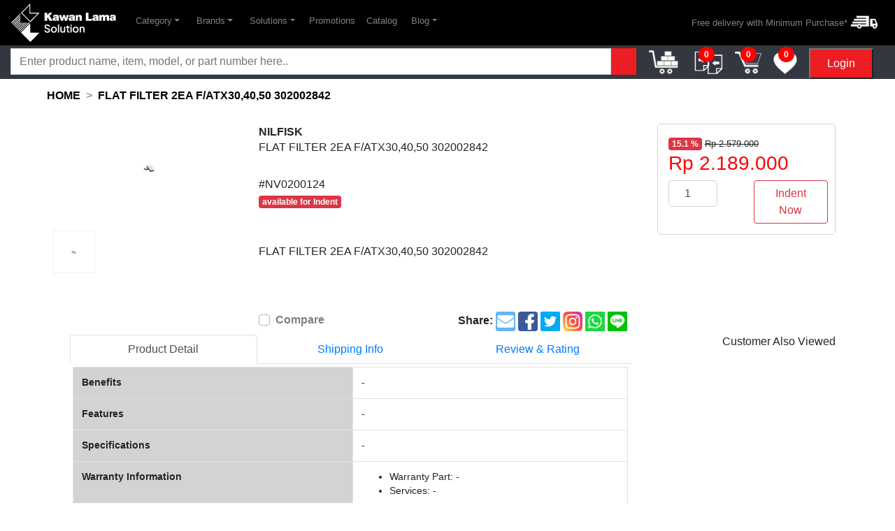

--- FILE ---
content_type: text/html; charset=utf-8
request_url: https://www.kawanlama.com/product/detail/nv0200124-flat-filter-ea-fatx-
body_size: 31581
content:
<!doctype html>
<html data-n-head-ssr lang="id" data-n-head="%7B%22lang%22:%7B%22ssr%22:%22id%22%7D%7D">
  <head >
    <title>Jual FLAT FILTER 2EA F/ATX30,40,50 302002842 NILFISK Original | Kawan Lama Solusi</title><meta data-n-head="ssr" charset="utf-8"><meta data-n-head="ssr" name="viewport" content="width=device-width, initial-scale=1"><meta data-n-head="ssr" name="format-detection" content="telephone=no"><meta data-n-head="ssr" data-hid="charset" charset="utf-8"><meta data-n-head="ssr" data-hid="mobile-web-app-capable" name="mobile-web-app-capable" content="yes"><meta data-n-head="ssr" data-hid="apple-mobile-web-app-title" name="apple-mobile-web-app-title" content="Kawan Lama Group"><meta data-n-head="ssr" data-hid="author" name="author" content="KL"><meta data-n-head="ssr" data-hid="theme-color" name="theme-color" content="#d1d5db"><meta data-n-head="ssr" data-hid="og:type" name="og:type" property="og:type" content="website"><meta data-n-head="ssr" data-hid="og:title" name="og:title" property="og:title" content="Kawan Lama Group"><meta data-n-head="ssr" data-hid="og:site_name" name="og:site_name" property="og:site_name" content="Kawan Lama Group"><meta data-n-head="ssr" title=" NILFISK" data-hid="description" name="description" content="Beli FLAT FILTER 2EA F/ATX30,40,50 302002842 NILFISK Original harga terbaik January 2026. Temukan berbagai pilihan untuk kebutuhan Anda di Kawan Lama Solusi"><link data-n-head="ssr" rel="icon" type="image/x-icon" href="/favicon.ico"><link data-n-head="ssr" data-hid="shortcut-icon" rel="shortcut icon" href="/_nuxt/icons/icon_64x64.dee30b.png"><link data-n-head="ssr" data-hid="apple-touch-icon" rel="apple-touch-icon" href="/_nuxt/icons/icon_512x512.dee30b.png" sizes="512x512"><link data-n-head="ssr" rel="manifest" href="/_nuxt/manifest.65ec3a2b.json" data-hid="manifest"><link data-n-head="ssr" rel="canonical" href="https://www.kawanlama.com/product/detail/nv0200124-flat-filter-ea-fatx-"><script type="text/javascript">
//<![CDATA[
window["_tsbp_"] = { ba : "X-TS-BP-Action", bh : "X-TS-AJAX-Request"};
//]]>
</script><script type="text/javascript" src="/TSbd/087d9e6d6dab2000149207494b76009acac3acca405f11075f0f311e03eaca655c8a5e20a2efc971?type=2"></script><script data-n-head="ssr" src="/js/microsoft-clarity.js" defer></script><script data-n-head="ssr" src="https://www.googletagmanager.com/gtag/js?id=UA-20217589-1" async></script><script data-n-head="ssr" data-hid="gtm-script">if(!window._gtm_init){window._gtm_init=1;(function(w,n,d,m,e,p){w[d]=(w[d]==1||n[d]=='yes'||n[d]==1||n[m]==1||(w[e]&&w[e][p]&&w[e][p]()))?1:0})(window,navigator,'doNotTrack','msDoNotTrack','external','msTrackingProtectionEnabled');(function(w,d,s,l,x,y){w[x]={};w._gtm_inject=function(i){if(w.doNotTrack||w[x][i])return;w[x][i]=1;w[l]=w[l]||[];w[l].push({'gtm.start':new Date().getTime(),event:'gtm.js'});var f=d.getElementsByTagName(s)[0],j=d.createElement(s);j.async=true;j.src='https://www.googletagmanager.com/gtm.js?id='+i;f.parentNode.insertBefore(j,f);};w[y]('GTM-P4HGZZP')})(window,document,'script','dataLayer','_gtm_ids','_gtm_inject')}</script><link rel="preload" href="/_nuxt/afc39fa.js" as="script"><link rel="preload" href="/_nuxt/16f976e.js" as="script"><link rel="preload" href="/_nuxt/css/e98b381.css" as="style"><link rel="preload" href="/_nuxt/a18d9fd.js" as="script"><link rel="preload" href="/_nuxt/css/493b391.css" as="style"><link rel="preload" href="/_nuxt/2e399de.js" as="script"><link rel="preload" href="/_nuxt/f7324e3.js" as="script"><link rel="preload" href="/_nuxt/6a47634.js" as="script"><link rel="preload" href="/_nuxt/css/299e6c2.css" as="style"><link rel="preload" href="/_nuxt/5a03c2b.js" as="script"><link rel="preload" href="/_nuxt/css/6527fc4.css" as="style"><link rel="preload" href="/_nuxt/72d50e0.js" as="script"><link rel="preload" href="/_nuxt/css/1438858.css" as="style"><link rel="preload" href="/_nuxt/d0a407e.js" as="script"><link rel="stylesheet" href="/_nuxt/css/e98b381.css"><link rel="stylesheet" href="/_nuxt/css/493b391.css"><link rel="stylesheet" href="/_nuxt/css/299e6c2.css"><link rel="stylesheet" href="/_nuxt/css/6527fc4.css"><link rel="stylesheet" href="/_nuxt/css/1438858.css">
  </head>
  <body >
    <noscript data-n-head="ssr" data-hid="gtm-noscript" data-pbody="true"><iframe src="https://www.googletagmanager.com/ns.html?id=GTM-P4HGZZP&" height="0" width="0" style="display:none;visibility:hidden" title="gtm"></iframe></noscript><div data-server-rendered="true" id="__nuxt"><!----><div id="__layout"><div data-fetch-key="0"><!----> <div><div data-fetch-key="data-v-d34a8f06:0" data-v-d34a8f06><div style="position: sticky; top: 0px; z-index: 900" data-v-d34a8f06><nav id="headerbar" class="navbar w-100 pt-0 pb-0 navbar-dark bg-dark navbar-expand-lg" data-v-d34a8f06><div class="navbar-brand" data-v-d34a8f06><a href="/" data-v-d34a8f06><div style="width:150px;" data-v-d34a8f06><svg id="Layer_1" data-name="Layer 1" xmlns="http://www.w3.org/2000/svg" viewBox="0 0 384 139.88"><g><polygon points="139.8 33.91 131.61 43.22 131.61 33.91 122.27 33.91 122.27 62.68 131.61 62.68 131.61 53.56 133.81 51.2 140.67 62.68 151.87 62.68 140.36 44.73 150.75 33.91 139.8 33.91" style="fill: #fff; stroke-width: 0px"></polygon> <path d="M162.58,58.56c-1.61,0-2.6-.72-2.6-1.75,0-2.75,3.57-2.09,6.25-3.4.19,2.86-.76,5.15-3.65,5.15M175.57,62.69v-.4c-.85-.61-1.28-1.65-1.12-2.69v-9.82c0-5-.59-8.68-10.4-8.68-8.26,0-11.32,2.6-11.32,7.04h7.92c.19-1.8,1.74-2.04,2.89-2.04.85,0,2.69.19,2.69,1.72,0,3.91-14.76-.4-14.76,9.1,0,4.35,3.48,6.31,7.4,6.31,2.88.19,5.71-.84,7.79-2.84l.4,2.24,8.51.04Z" style="fill: #fff; stroke-width: 0px"></path> <polygon points="196.76 41.74 189.79 41.74 186.59 54.69 186.5 54.69 183.35 41.74 175.31 41.74 182.15 62.68 190.19 62.68 193.07 50.41 193.16 50.41 196.35 62.68 204.39 62.68 211 41.74 203.21 41.74 200 54.69 199.92 54.69 196.76 41.74" style="fill: #fff; stroke-width: 0px"></polygon> <path d="M221.14,58.56c-1.63,0-2.6-.72-2.6-1.75,0-2.75,3.55-2.09,6.25-3.4.19,2.86-.76,5.15-3.65,5.15M234.13,62.69v-.4c-.85-.61-1.28-1.65-1.12-2.69v-9.82c0-5-.59-8.68-10.41-8.68-8.18,0-11.31,2.6-11.31,7.04h7.9c.19-1.8,1.75-2.04,2.89-2.04.87,0,2.75.19,2.75,1.72,0,3.91-14.76-.4-14.76,9.1,0,4.35,3.47,6.31,7.4,6.31,2.88.19,5.71-.84,7.79-2.84l.4,2.24,8.46.04Z" style="fill: #fff; stroke-width: 0px"></path> <path d="M236.11,62.68h8.26v-10.67c0-2.67.67-4.31,3.21-4.31,2.33,0,2.88,1.85,2.88,3.91v11.02h8.26v-12.5c0-5.74-2.58-8.98-8.03-8.98-2.86-.03-5.52,1.45-7.01,3.88v-3.28h-7.52l-.06,20.93Z" style="fill: #fff; stroke-width: 0px"></path> <polygon points="295.53 62.68 295.53 55.97 282.71 55.97 282.71 33.91 273.37 33.91 273.37 62.68 295.53 62.68" style="fill: #fff; stroke-width: 0px"></polygon> <path d="M308.04,58.56c-1.63,0-2.6-.72-2.6-1.75,0-2.75,3.55-2.09,6.24-3.4.19,2.86-.74,5.15-3.64,5.15M321.01,62.69v-.4c-.85-.61-1.27-1.65-1.1-2.69v-9.82c0-5-.59-8.68-10.41-8.68-8.18,0-11.31,2.6-11.31,7.04h7.9c.21-1.8,1.74-2.04,2.89-2.04.87,0,2.75.19,2.75,1.72,0,3.91-14.75-.4-14.75,9.1,0,4.35,3.48,6.31,7.4,6.31,2.88.19,5.71-.84,7.79-2.84l.4,2.24,8.43.04Z" style="fill: #fff; stroke-width: 0px"></path> <path d="M322.4,62.68h8.26v-10.36c0-2.51.47-4.63,2.89-4.63,2.18,0,2.75,1.24,2.75,4.31v10.67h8.26v-10.36c0-2.51.47-4.63,2.88-4.63,2.18,0,2.75,1.24,2.75,4.31v10.67h8.26v-12.39c0-5.7-1.9-9.14-7.95-9.14-2.9-.06-5.61,1.4-7.16,3.84-1.01-2.24-3.06-3.84-6.78-3.84-2.65.14-5.08,1.52-6.57,3.72v-3.11h-7.55l-.07,20.93Z" style="fill: #fff; stroke-width: 0px"></path> <path d="M371.03,58.46c-1.63,0-2.62-.72-2.62-1.76,0-2.75,3.55-2.08,6.25-3.39.19,2.86-.76,5.15-3.64,5.15M384,62.59v-.41c-.85-.61-1.28-1.64-1.12-2.67v-9.81c0-4.99-.59-8.66-10.4-8.66-8.26,0-11.32,2.6-11.32,7.04h7.9c.21-1.8,1.75-2.05,2.89-2.05.87,0,2.75.21,2.75,1.72,0,3.91-14.76-.4-14.76,9.12,0,4.35,3.48,6.31,7.41,6.31,2.88.19,5.7-.84,7.78-2.84l.4,2.24h8.46Z" style="fill: #fff; stroke-width: 0px"></path></g> <g><polygon points="69.94 71.94 35.97 105.91 69.94 139.88 103.91 105.91 69.94 105.91 69.94 71.94" style="fill: #fff; stroke-width: 0px"></polygon> <path d="M69.97,33.98L69.94,0l-33.97,33.97,33.97,33.97,33.99-33.96h-33.97ZM39.97,33.97l27.2-27.2v29.98h29.98l-27.2,27.2-29.98-29.98Z" style="fill: #fff; stroke-width: 0px"></path> <g><polygon points="33.97 35.97 33.97 39.97 2 71.94 0 69.94 33.97 35.97" style="fill: #fff; stroke-width: 0px"></polygon> <polygon points="33.97 43.96 33.97 47.96 5.99 75.93 3.99 73.94 33.97 43.96" style="fill: #fff; stroke-width: 0px"></polygon> <polygon points="33.97 51.96 33.97 55.95 9.99 79.93 7.99 77.93 33.97 51.96" style="fill: #fff; stroke-width: 0px"></polygon> <polygon points="33.97 59.95 33.97 63.95 13.99 83.93 11.99 81.93 33.97 59.95" style="fill: #fff; stroke-width: 0px"></polygon> <polygon points="35.97 69.94 17.98 87.92 15.98 85.93 33.97 67.94 33.97 69.94 35.97 69.94" style="fill: #fff; stroke-width: 0px"></polygon> <polygon points="43.96 69.94 21.98 91.92 19.98 89.92 39.96 69.94 43.96 69.94" style="fill: #fff; stroke-width: 0px"></polygon> <polygon points="51.95 69.94 25.97 95.92 23.98 93.92 47.96 69.94 51.95 69.94" style="fill: #fff; stroke-width: 0px"></polygon> <polygon points="59.95 69.94 29.97 99.91 27.98 97.91 55.95 69.94 59.95 69.94" style="fill: #fff; stroke-width: 0px"></polygon> <polygon points="67.94 69.94 33.97 103.91 31.97 101.91 63.95 69.94 67.94 69.94" style="fill: #fff; stroke-width: 0px"></polygon></g></g> <g><path d="M132.48,106.27c-1.85,0-3.54-.34-5.09-1.01-1.55-.67-2.87-1.62-3.98-2.83-1.1-1.21-1.9-2.6-2.4-4.16l3.9-1.64c.7,1.79,1.73,3.17,3.08,4.13,1.35.96,2.91,1.44,4.68,1.44,1.04,0,1.94-.16,2.71-.49.77-.33,1.36-.79,1.79-1.39.43-.6.64-1.29.64-2.07,0-1.04-.3-1.88-.89-2.52-.6-.64-1.47-1.12-2.62-1.46l-5.49-1.72c-2.19-.67-3.84-1.71-4.97-3.12-1.13-1.41-1.7-3.04-1.7-4.92,0-1.61.4-3.04,1.19-4.29s1.9-2.22,3.31-2.92c1.42-.7,3.05-1.05,4.89-1.05,1.75,0,3.33.31,4.76.91,1.43.61,2.66,1.46,3.69,2.53,1.03,1.08,1.77,2.32,2.24,3.72l-3.82,1.64c-.6-1.53-1.5-2.71-2.69-3.53-1.2-.82-2.59-1.23-4.17-1.23-.96,0-1.8.16-2.53.49-.73.33-1.29.78-1.69,1.38-.41.6-.61,1.3-.61,2.11,0,.93.3,1.76.9,2.49.6.73,1.49,1.28,2.69,1.64l5.11,1.6c2.31.7,4.05,1.71,5.23,3.02,1.17,1.31,1.75,2.95,1.75,4.9,0,1.61-.43,3.04-1.27,4.29-.85,1.25-2.01,2.23-3.49,2.95-1.48.71-3.2,1.07-5.15,1.07Z" style="fill: #fff; stroke-width: 0px"></path> <path d="M156.46,106.27c-2.05,0-3.91-.48-5.58-1.44s-2.99-2.28-3.98-3.94c-.99-1.66-1.48-3.55-1.48-5.65s.49-4.02,1.46-5.68c.98-1.65,2.3-2.95,3.96-3.9,1.66-.95,3.53-1.42,5.61-1.42s3.94.47,5.6,1.42c1.65.95,2.96,2.25,3.94,3.9.98,1.65,1.46,3.54,1.46,5.68s-.49,4.03-1.48,5.69c-.99,1.66-2.31,2.97-3.98,3.92-1.66.95-3.5,1.42-5.54,1.42ZM156.46,102.18c1.22,0,2.31-.3,3.28-.9.97-.6,1.73-1.42,2.29-2.48.55-1.05.84-2.24.84-3.57s-.28-2.5-.84-3.53c-.56-1.03-1.32-1.85-2.29-2.46-.96-.61-2.05-.91-3.28-.91s-2.32.3-3.29.91-1.74,1.43-2.3,2.46c-.56,1.03-.84,2.2-.84,3.53s.28,2.52.84,3.57c.56,1.05,1.32,1.88,2.3,2.48.98.6,2.08.9,3.29.9Z" style="fill: #fff; stroke-width: 0px"></path> <path d="M171.1,105.8v-29.52h4.41v29.52h-4.41Z" style="fill: #fff; stroke-width: 0px"></path> <path d="M187.81,106.27c-1.58,0-2.98-.36-4.19-1.07-1.21-.72-2.14-1.72-2.79-3-.65-1.29-.98-2.78-.98-4.47v-13.03h4.4v12.63c0,.97.2,1.81.59,2.53.39.73.93,1.3,1.64,1.7.7.41,1.51.61,2.42.61s1.75-.21,2.46-.63c.7-.42,1.24-1,1.64-1.75s.58-1.64.58-2.65v-12.44h4.41v21.1h-4.21v-4.13l.51.55c-.49,1.32-1.32,2.33-2.48,3.02-1.16.69-2.49,1.03-4,1.03Z" style="fill: #fff; stroke-width: 0px"></path> <path d="M211.48,106.04c-2.21,0-3.93-.63-5.15-1.87-1.22-1.24-1.83-3-1.83-5.26v-10.18h-3.74v-4.02h.58c.99,0,1.76-.29,2.32-.86.56-.57.84-1.35.84-2.34v-1.64h4.41v4.83h4.8v4.02h-4.8v9.98c0,.73.11,1.34.35,1.85.23.51.61.9,1.13,1.17.52.27,1.2.41,2.03.41.21,0,.44,0,.7-.04.26-.02.51-.05.74-.08v3.78c-.36.05-.77.11-1.21.16-.44.05-.83.08-1.17.08Z" style="fill: #fff; stroke-width: 0px"></path> <path d="M216.94,81.82v-5.07h4.41v5.07h-4.41ZM216.94,105.8v-21.1h4.41v21.1h-4.41Z" style="fill: #fff; stroke-width: 0px"></path> <path d="M236.05,106.27c-2.05,0-3.91-.48-5.58-1.44s-2.99-2.28-3.98-3.94c-.99-1.66-1.48-3.55-1.48-5.65s.49-4.02,1.46-5.68c.98-1.65,2.3-2.95,3.96-3.9,1.66-.95,3.53-1.42,5.61-1.42s3.94.47,5.6,1.42c1.65.95,2.96,2.25,3.94,3.9.98,1.65,1.46,3.54,1.46,5.68s-.49,4.03-1.48,5.69c-.99,1.66-2.31,2.97-3.98,3.92-1.66.95-3.5,1.42-5.54,1.42ZM236.05,102.18c1.22,0,2.31-.3,3.28-.9.97-.6,1.73-1.42,2.29-2.48.55-1.05.84-2.24.84-3.57s-.28-2.5-.84-3.53c-.56-1.03-1.32-1.85-2.29-2.46-.96-.61-2.05-.91-3.28-.91s-2.32.3-3.29.91-1.74,1.43-2.3,2.46c-.56,1.03-.84,2.2-.84,3.53s.28,2.52.84,3.57c.56,1.05,1.32,1.88,2.3,2.48.98.6,2.08.9,3.29.9Z" style="fill: #fff; stroke-width: 0px"></path> <path d="M250.66,105.8v-21.1h4.21v4.14l-.51-.55c.52-1.32,1.35-2.33,2.5-3.02,1.14-.69,2.47-1.03,3.98-1.03s2.94.34,4.13,1.01c1.2.68,2.13,1.61,2.81,2.81.67,1.2,1.01,2.58,1.01,4.14v13.61h-4.41v-12.44c0-1.04-.2-1.93-.58-2.67-.39-.74-.94-1.32-1.64-1.74s-1.51-.62-2.41-.62-1.73.21-2.44.62c-.72.42-1.27.99-1.66,1.74-.39.74-.58,1.63-.58,2.67v12.44h-4.41Z" style="fill: #fff; stroke-width: 0px"></path></g></svg></div></a></div> <button type="button" aria-label="Toggle navigation" class="navbar-toggler" data-v-d34a8f06><span class="navbar-toggler-icon"></span></button> <div id="nav-collapse" class="w-100 navbar-collapse collapse" style="display:none;" data-v-d34a8f06><ul class="navbar-nav" data-v-d34a8f06><div class="nav-link nav-custom-padding" data-v-d34a8f06><li class="nav-item b-nav-dropdown dropdown nav-font-size" data-v-d34a8f06><a role="button" aria-haspopup="true" aria-expanded="false" href="#" target="_self" class="nav-link dropdown-toggle nav-custom-padding"><span>Category</span></a><ul tabindex="-1" class="dropdown-menu"><div class="scrollbar" style="width:350px;height:400px;overflow-y:auto;" data-v-d34a8f06><div class="card pl-2 pr-2" style="border:none;" data-v-d34a8f06><!----><!----><div class="card-body" data-v-d34a8f06><!----><!----><div class="b-skeleton b-skeleton-text" style="width:100%;" data-v-d34a8f06></div><div class="b-skeleton b-skeleton-text" style="width:100%;" data-v-d34a8f06></div><div class="b-skeleton b-skeleton-text" style="width:100%;" data-v-d34a8f06></div><div class="b-skeleton b-skeleton-text" style="width:100%;" data-v-d34a8f06></div><div class="b-skeleton b-skeleton-text" style="width:100%;" data-v-d34a8f06></div><div class="b-skeleton b-skeleton-text" style="width:100%;" data-v-d34a8f06></div><div class="b-skeleton b-skeleton-text" style="width:100%;" data-v-d34a8f06></div><div class="b-skeleton b-skeleton-text" style="width:100%;" data-v-d34a8f06></div><div class="b-skeleton b-skeleton-text" style="width:100%;" data-v-d34a8f06></div><div class="b-skeleton b-skeleton-text" style="width:100%;" data-v-d34a8f06></div><div class="b-skeleton b-skeleton-text" style="width:100%;" data-v-d34a8f06></div><div class="b-skeleton b-skeleton-text" style="width:100%;" data-v-d34a8f06></div><div class="b-skeleton b-skeleton-text" style="width:100%;" data-v-d34a8f06></div><div class="b-skeleton b-skeleton-text" style="width:100%;" data-v-d34a8f06></div><div class="b-skeleton b-skeleton-text" style="width:100%;" data-v-d34a8f06></div><div class="b-skeleton b-skeleton-text" style="width:100%;" data-v-d34a8f06></div><div class="b-skeleton b-skeleton-text" style="width:100%;" data-v-d34a8f06></div><div class="b-skeleton b-skeleton-text" style="width:100%;" data-v-d34a8f06></div><div class="b-skeleton b-skeleton-text" style="width:100%;" data-v-d34a8f06></div><div class="b-skeleton b-skeleton-text" style="width:100%;" data-v-d34a8f06></div></div><!----><!----></div></div></ul></li></div> <div class="nav-link nav-custom-padding" data-v-d34a8f06><li class="nav-item b-nav-dropdown dropdown nav-font-size" data-v-d34a8f06><a role="button" aria-haspopup="true" aria-expanded="false" href="#" target="_self" class="nav-link dropdown-toggle nav-custom-padding"><span>Brands</span></a><ul tabindex="-1" class="dropdown-menu"><div class="scrollbar py-2" style="width:350px;height:400px;overflow-y:auto;" data-v-d34a8f06><div role="alert" aria-live="polite" aria-busy="true" class="b-skeleton-wrapper" data-v-d34a8f06><div class="card border-0" data-v-d34a8f06><!----><!----><div class="card-body" data-v-d34a8f06><!----><!----><div class="b-skeleton mb-2 b-skeleton-text b-skeleton-animate-wave" style="width:100%;height:10%;" data-v-d34a8f06></div><div class="b-skeleton mb-2 b-skeleton-text b-skeleton-animate-wave" style="width:100%;height:10%;" data-v-d34a8f06></div><div class="b-skeleton mb-2 b-skeleton-text b-skeleton-animate-wave" style="width:100%;height:10%;" data-v-d34a8f06></div><div class="b-skeleton mb-2 b-skeleton-text b-skeleton-animate-wave" style="width:100%;height:10%;" data-v-d34a8f06></div><div class="b-skeleton mb-2 b-skeleton-text b-skeleton-animate-wave" style="width:100%;height:10%;" data-v-d34a8f06></div><div class="b-skeleton mb-2 b-skeleton-text b-skeleton-animate-wave" style="width:100%;height:10%;" data-v-d34a8f06></div><div class="b-skeleton mb-2 b-skeleton-text b-skeleton-animate-wave" style="width:100%;height:10%;" data-v-d34a8f06></div><div class="b-skeleton mb-2 b-skeleton-text b-skeleton-animate-wave" style="width:100%;height:10%;" data-v-d34a8f06></div><div class="b-skeleton mb-2 b-skeleton-text b-skeleton-animate-wave" style="width:100%;height:10%;" data-v-d34a8f06></div><div class="b-skeleton mb-2 b-skeleton-text b-skeleton-animate-wave" style="width:100%;height:10%;" data-v-d34a8f06></div><div class="b-skeleton mb-2 b-skeleton-text b-skeleton-animate-wave" style="width:100%;height:10%;" data-v-d34a8f06></div><div class="b-skeleton mb-2 b-skeleton-text b-skeleton-animate-wave" style="width:100%;height:10%;" data-v-d34a8f06></div></div><!----><!----></div></div></div></ul></li></div> <div class="nav-link nav-custom-padding" data-v-d34a8f06><li left="" class="nav-item b-nav-dropdown dropdown nav-font-size" data-v-d34a8f06><a role="button" aria-haspopup="true" aria-expanded="false" href="#" target="_self" class="nav-link dropdown-toggle nav-custom-padding"><span>Solutions</span></a><ul tabindex="-1" class="dropdown-menu"><div class="scrollbar" style="width:350px;height:400px;overflow-y:auto;cursor:pointer;" data-v-d34a8f06></div></ul></li></div> <li class="nav-item nav-link nav-custom-padding" data-v-d34a8f06><a href="https://www.kawanlama.com/promotions" target="_self" class="nav-link nav-custom-padding nav-font-size" data-v-d34a8f06>
              Promotions
            </a></li> <li class="nav-item nav-link nav-custom-padding" data-v-d34a8f06><a href="https://ebook.kawanlama.com" target="_self" class="nav-link nav-custom-padding nav-font-size" data-v-d34a8f06>
              Catalog
            </a></li> <div class="nav-link nav-custom-padding" data-v-d34a8f06><li left="" class="nav-item b-nav-dropdown dropdown nav-font-size" data-v-d34a8f06><a role="button" aria-haspopup="true" aria-expanded="false" href="#" target="_self" class="nav-link dropdown-toggle nav-custom-padding"><span>Blog</span></a><ul tabindex="-1" class="dropdown-menu"><div class="scrollbar" style="overflow-y:auto;cursor:pointer;" data-v-d34a8f06></div></ul></li></div> <!----></ul> <ul class="navbar-nav ml-auto text-right w-100" data-v-d34a8f06><li class="navbar-text nav-link nav-font-size text-decoration-none d-flex align-items-center w-100" data-v-d34a8f06><span title="Free delivery with Minimum Purchase*" class="d-inline-block w-100 mr-1" data-v-d34a8f06>
                Free delivery with Minimum Purchase*
              </span> <img src="data:image/svg+xml;charset=UTF-8,%3Csvg%20width%3D%221%22%20height%3D%221%22%20xmlns%3D%22http%3A%2F%2Fwww.w3.org%2F2000%2Fsvg%22%20viewBox%3D%220%200%20%25%7Bw%7D%20%25%7Bh%7D%22%20preserveAspectRatio%3D%22none%22%3E%3Crect%20width%3D%22100%25%22%20height%3D%22100%25%22%20style%3D%22fill%3Atransparent%3B%22%3E%3C%2Frect%3E%3C%2Fsvg%3E" width="1" height="1" title="Kawan lama icon for delivery" class="img-fluid" style="max-height:40px;" data-v-d34a8f06></li></ul></div></nav> <nav id="headerbar-search" class="navbar pt-1 p-0 navbar-gray navbar-expand" style="background-color:#33373f;position:relative;" data-v-d34a8f06><div id="navbar-toggle-collapse" class="navbar-collapse collapse" style="display:none;" data-v-d34a8f06><div class="container-fluid" data-v-d34a8f06><div role="group" class="input-group input-group-md" data-v-d34a8f06><!----><!----></div></div></div></nav> <div class="clearfix" style="z-index: 101; position: absolute; right: 40px" data-v-d34a8f06><div class="float-left" data-v-d34a8f06><div id="collapse-1" class="mt-2 collapse" style="display:none;" data-v-d34a8f06><div class="card p-2" data-v-d34a8f06><!----><!----><div class="card-body" data-v-d34a8f06><!----><!----><p class="card-text" data-v-d34a8f06>
              Welcome to kawanlama.com
              <span class="ml-4" data-v-d34a8f06>X</span></p> <form id="form-login" method="post" action="#login" class="col-12" data-v-d34a8f06><div class="row" style="padding:15px;" data-v-d34a8f06><div id="singIn" class="p-3 col selection-active" style="border:1px solid grey;border-right:0px;cursor:pointer;" data-v-d34a8f06>
                  Sign in
                </div> <div class="p-3 col" style="border:1px solid grey;cursor:pointer;" data-v-d34a8f06>
                  Register
                </div></div> <!----> <div class="mt-2" data-v-d34a8f06><div role="group" class="input-group" data-v-d34a8f06><!----><svg aria-hidden="true" focusable="false" data-prefix="fas" data-icon="envelope" role="img" xmlns="http://www.w3.org/2000/svg" viewBox="0 0 512 512" class="mr-1 svg-inline--fa fa-envelope fa-w-16" style="font-size:38px;" data-v-d34a8f06><path fill="currentColor" d="M256 352c-16.53 0-33.06-5.422-47.16-16.41L0 173.2V400C0 426.5 21.49 448 48 448h416c26.51 0 48-21.49 48-48V173.2l-208.8 162.5C289.1 346.6 272.5 352 256 352zM16.29 145.3l212.2 165.1c16.19 12.6 38.87 12.6 55.06 0l212.2-165.1C505.1 137.3 512 125 512 112C512 85.49 490.5 64 464 64h-416C21.49 64 0 85.49 0 112C0 125 6.01 137.3 16.29 145.3z" data-v-d34a8f06></path></svg> <input id="inline-form-input-email" type="text" placeholder="Email" value="" class="form-control" data-v-d34a8f06><!----></div> <div role="group" class="input-group mb-2 mt-2 mr-sm-2 mb-sm-0" data-v-d34a8f06><!----><svg aria-hidden="true" focusable="false" data-prefix="fas" data-icon="lock" role="img" xmlns="http://www.w3.org/2000/svg" viewBox="0 0 448 512" class="mr-2 svg-inline--fa fa-lock fa-w-14" style="font-size:40px;" data-v-d34a8f06><path fill="currentColor" d="M80 192V144C80 64.47 144.5 0 224 0C303.5 0 368 64.47 368 144V192H384C419.3 192 448 220.7 448 256V448C448 483.3 419.3 512 384 512H64C28.65 512 0 483.3 0 448V256C0 220.7 28.65 192 64 192H80zM144 192H304V144C304 99.82 268.2 64 224 64C179.8 64 144 99.82 144 144V192z" data-v-d34a8f06></path></svg> <input id="inline-form-input-password" type="password" placeholder="Password" value="" class="form-control" data-v-d34a8f06><!----></div></div> <div class="row mt-3 pl-3" data-v-d34a8f06><a href="/forgot-password" style="color:#ED1D24;" data-v-d34a8f06>Forgot Password</a></div> <div class="row mt-3" data-v-d34a8f06><div block="" class="b-overlay-wrap position-relative d-inline-block" data-v-d34a8f06><button type="button" class="btn btn-secondary btn-block" style="background-color:#ed1d24;border:1px solid #ed1d24;width:284px;" data-v-d34a8f06>
                      Sign in
                    </button><!----></div></div></form></div><!----><!----></div></div></div></div> <div class="d-flex justify-content-end pr-3" data-v-d34a8f06><div id="main-collapse-2" center class="clearfix" style="z-index: 100; position: absolute" data-v-d34a8f06><div id="collapse-2" class="ml-2 pt-2 pb-2 collapse" style="display:none;" data-v-d34a8f06><div class="card float-right" style="max-width:400px;" data-v-d34a8f06><!----><!----><div class="card-body" data-v-d34a8f06><!----><!----><p class="text-danger" style="float:right;padding-right:5px;" data-v-d34a8f06>
              Copy &amp; Paste
            </p> <p class="card-text" style="font-weight:bold;font-size:20px;" data-v-d34a8f06>
              Line by Line
            </p> <div class="row" data-v-d34a8f06><div class="col" data-v-d34a8f06><table class="w-100" data-v-d34a8f06><thead data-v-d34a8f06><tr data-v-d34a8f06><th colspan="3" data-v-d34a8f06>SKU</th> <th style="width:100px;" data-v-d34a8f06>QTY</th></tr></thead> <tbody data-v-d34a8f06><tr data-v-d34a8f06><td colspan="3" data-v-d34a8f06><input id="input-horizontalsku1" type="text" value="" class="form-control" data-v-d34a8f06></td> <td style="width:100px;" data-v-d34a8f06><input id="input-horizontalqty1" type="number" min="1" value="" class="form-control" data-v-d34a8f06></td></tr><tr data-v-d34a8f06><td colspan="3" data-v-d34a8f06><input id="input-horizontalsku2" type="text" value="" class="form-control" data-v-d34a8f06></td> <td style="width:100px;" data-v-d34a8f06><input id="input-horizontalqty2" type="number" min="1" value="" class="form-control" data-v-d34a8f06></td></tr><tr data-v-d34a8f06><td colspan="3" data-v-d34a8f06><input id="input-horizontalsku3" type="text" value="" class="form-control" data-v-d34a8f06></td> <td style="width:100px;" data-v-d34a8f06><input id="input-horizontalqty3" type="number" min="1" value="" class="form-control" data-v-d34a8f06></td></tr><tr data-v-d34a8f06><td colspan="3" data-v-d34a8f06><input id="input-horizontalsku4" type="text" value="" class="form-control" data-v-d34a8f06></td> <td style="width:100px;" data-v-d34a8f06><input id="input-horizontalqty4" type="number" min="1" value="" class="form-control" data-v-d34a8f06></td></tr><tr data-v-d34a8f06><td colspan="3" data-v-d34a8f06><input id="input-horizontalsku5" type="text" value="" class="form-control" data-v-d34a8f06></td> <td style="width:100px;" data-v-d34a8f06><input id="input-horizontalqty5" type="number" min="1" value="" class="form-control" data-v-d34a8f06></td></tr></tbody></table></div></div> <a href="/order/bulkorder" class="text-danger" style="float:right;" data-v-d34a8f06>
              Show More Entry Field
            </a> <br data-v-d34a8f06> <div class="mt-1" data-v-d34a8f06><div data-v-d34a8f06><button type="button" class="btn btn-danger" data-v-d34a8f06>
                  Add to Cart
                </button></div></div></div><!----><!----></div></div></div></div> <div class="clearfix" style="z-index: 101; position: absolute; right: 40px" data-v-d34a8f06><div class="float-left" data-v-d34a8f06><div id="accountOption" class="mt-2 collapse" style="display:none;" data-v-d34a8f06><div class="card p-2" data-v-d34a8f06><!----><!----><div class="card-body" data-v-d34a8f06><!----><!----><div class="row" data-v-d34a8f06><!----></div> <div class="row" style="margin-bottom:10px;" data-v-d34a8f06><!----></div> <div class="row" data-v-d34a8f06><!----></div></div><!----><!----></div></div></div></div> <div class="container" data-v-d34a8f06 data-v-d34a8f06><div class="row" data-v-d34a8f06 data-v-d34a8f06><div class="clearfix col-md-3 col" style="z-index:101;position:absolute;right:20px;" data-v-d34a8f06 data-v-d34a8f06><div id="main-notifList" class="float-left" style="width:100%;" data-v-d34a8f06><div id="notifList" class="mt-2 collapse" style="display:none;" data-v-d34a8f06><div class="card p-2" data-v-d34a8f06><!----><!----><div role="tablist" class="accordion" data-v-d34a8f06><div class="card mb-1" data-v-d34a8f06><!----><!----><header role="tab" class="card-header p-1" data-v-d34a8f06><button data-accordion="true" type="button" class="btn btn-secondary btn-block" style="text-align:left;" data-v-d34a8f06>TO DO LIST (0)</button></header> <div id="todolist" role="tabpanel" class="collapse show" data-v-d34a8f06><div class="card-body notif-wrapper" data-v-d34a8f06><!----><!----><div data-v-d34a8f06> <a href="#" id="notif-todolist-more" data-accordion="true" class="notif-more" style="display:none;" data-v-d34a8f06>Load more</a></div></div></div><!----><!----></div> <div class="card mb-1" data-v-d34a8f06><!----><!----><header role="tab" class="card-header p-1" data-v-d34a8f06><button data-accordion="true" type="button" class="btn btn-secondary btn-block" style="text-align:left;" data-v-d34a8f06>INFORMATION (0)</button></header> <div id="information" role="tabpanel" class="collapse" style="display:none;" data-v-d34a8f06><div class="card-body notif-wrapper" data-v-d34a8f06><!----><!----> <a href="#" id="notif-information-more" data-accordion="true" class="notif-more" style="display:none;" data-v-d34a8f06>Load more</a></div></div><!----><!----></div></div><!----><!----></div></div></div></div></div></div></div> <!----> <!----> <div class="container-fluid" data-v-d34a8f06 data-v-d34a8f06><div data-fetch-key="1"><div data-v-aab3ad24><!----></div> <div class="container-md" style="padding-bottom:15px;"><div><!----> <div class="row"><div class="col-sm-6 col-md-6 col-lg-3 col-xl-3"><div><div><div role="region" id="carousel-fade" aria-busy="false" class="carousel slide carousel-fade" style="text-shadow:0px 0px 2px #000;"><div id="carousel-fade___BV_inner_" role="list" class="carousel-inner"><div role="listitem" class="carousel-item"><div class="position-relative"><div class="zoom-on-hover" style="cursor:pointer;" data-v-0ff054f9><img src="https://images.klgsys.com/pim/original/24/NV0200124/3e59e6ee-563f-48ac-857e-06f96dbb9c97_NV0200124.jpg" class="normal" data-v-0ff054f9> <img src="https://images.klgsys.com/pim/original/24/NV0200124/3e59e6ee-563f-48ac-857e-06f96dbb9c97_NV0200124.jpg" class="zoom" data-v-0ff054f9></div></div><!----></div> <!----></div><!----><ol id="carousel-fade___BV_indicators_" aria-hidden="true" aria-label="Select a slide to display" aria-owns="carousel-fade___BV_inner_" class="carousel-indicators" style="display:none;"></ol></div></div> <!----></div> <div class="row"><div class="col-3 col" style="margin-top:20px;padding:5px!important;cursor:pointer;"><img align-v="stretch" src="https://images.klgsys.com/pim/original/24/NV0200124/3e59e6ee-563f-48ac-857e-06f96dbb9c97_NV0200124.jpg" style="width:100%;border:1px solid #f0f0f0;min-height:100%;"></div> <!----> <!----></div> <center><!----></center> <div id="product-video___BV_modal_outer_" style="position:absolute;z-index:1040;"><div id="product-video" role="dialog" aria-hidden="true" aria-describedby="product-video___BV_modal_body_" class="modal fade" style="padding-left:;padding-right:;display:none;"><div class="modal-dialog modal-md modal-dialog-centered"><!----><div id="product-video___BV_modal_content_" tabindex="-1" class="modal-content"><!----><div id="product-video___BV_modal_body_" class="modal-body"></div><!----></div><!----></div></div><!----></div></div> <div class="col-sm-6 col-md-6 col-lg-6 col-xl-6"><!----> <div><b>NILFISK</b><br> <h1 class="h6">FLAT FILTER 2EA F/ATX30,40,50 302002842</h1> <br> <a>#NV0200124</a><br> <span class="badge badge-danger">
          available for Indent</span><br> <br></div> <!----> <p style="white-space:pre-line;">
        FLAT FILTER 2EA F/ATX30,40,50 302002842
      </p> <br> <a><br> <div class="row" style="padding-top:10px;"><div class="col"><div class="custom-control custom-checkbox"><input id="ckbox-compare" type="checkbox" name="ckbox-compare" value="NV0200124" class="custom-control-input"><label for="ckbox-compare" class="custom-control-label"><b style="color:gray;">Compare</b></label></div></div> <div class="col"><b>Share: </b> <div role="group" class="btn-group"><a href="mailto:example@example.com" class="link-no-style"><img src="/_nuxt/img/mail.9aad1bf.png" alt="mail" height="28" class="mr-1" style="cursor:pointer;"></a> <a href="https://www.facebook.com/sharer/sharer.php?u=null/product/NV0200124-flat-filter-ea-fatx-" target="_blank" class="link-no-style"><img src="/_nuxt/img/fb.b02dabf.png" alt="fb" height="28" class="mr-1" style="cursor:pointer;"></a> <a href="https://twitter.com/intent/tweet?url=null&amp;text=flat-filter-ea-fatx-" target="_blank" class="link-no-style"><img src="/_nuxt/img/twitter.a4bfdfb.png" alt="twitter" height="28" class="mr-1" style="cursor:pointer;"></a> <a href="https://www.instagram.com/kawanlamasejahtera/" target="_blank" class="link-no-style"><img src="/_nuxt/img/instagram.348b7b9.png" alt="instagram" height="28" class="mr-1" style="cursor:pointer;"></a> <a href="`https://api.whatsapp.com/send?text=${encodeURIComponent(
            window.location
          )}`" target="_blank" class="link-no-style"><img src="/_nuxt/img/wa.a613ef7.png" alt="wa" height="28" class="mr-1" style="cursor:pointer;"></a> <a href="`https://social-plugins.line.me/lineit/share?url=${encodeURIComponent(
            window.location
          )}`" target="_blank" class="link-no-style"><img src="/_nuxt/img/line.9186dad.png" alt="prima" height="28" class="mr-1" style="cursor:pointer;"></a></div></div></div></a></div> <div class="col-sm-6 col-md-6 col-lg-3 col-xl-3"><div style="border:1px solid lightgray;border-radius:5px;padding:15px 15px 15px 15px;"><div><span class="badge badge-danger">
              15.1 %
            </span> <small style="text-decoration:line-through;">
              Rp 2,579,000
            </small></div> <h3 style="color:red;">
            Rp 2,189,000
          </h3> <div class="row"><div class="col" style="padding:0px 0px 0px 15px;"><input type="number" placeholder="Qty" min="0" value="1" class="form-control" style="border-radius:5px;width:70px;text-align:center;"></div> <div class="col" style="padding:0px 10px 0px 15px;"><button type="button" class="btn btn-outline-danger">
              Indent Now
            </button></div></div></div> <!----></div></div></div> <div class="container-md" style="margin-top:5px;"><div class="row"><div class="col-md-9"><div><div class="tabs"><!----><div><ul role="tablist" class="nav nav-tabs nav-justified"><!----><!----></ul></div><div class="tab-content mt-1 ml-1 mr-1 mb-4"><div role="tabpanel" aria-hidden="false" class="tab-pane noCopy active"><table class="text-sm table table-bordered"><tr><th class="table-header">Benefits</th> <td><div>
              -
            </div></td></tr> <tr><th class="table-header">Features</th> <td><div>
              -
            </div></td></tr> <tr><th class="table-header">Specifications</th> <td><span>
              -
            </span></td></tr> <tr><th class="table-header">Warranty Information</th> <td><p><ul><li>
                  Warranty Part: -
                </li> <li>
                  Services: -
                </li></ul></p></td></tr></table></div> <div role="tabpanel" aria-hidden="true" class="tab-pane noCopy" style="display:none;"><div class="row"><h2> Shipping Info </h2></div> <div class="row"><div class="col-sm-12 col-md-12 col-lg-5 col-xl-5"><div class="row" style="border-top:1px solid #A0A0A0;"><div class="col" style="background-color:lightgray;">
              Netto Weight
            </div> <div class="col">
              0,43 KG
            </div></div> <div class="row" style="border-bottom:1px solid #A0A0A0;border-top:1px solid #A0A0A0;"><div class="col" style="background-color:lightgray;">
              Gross Weight
            </div> <div class="col">
              0,44 KG
            </div></div> <div class="row" style="border-bottom:1px solid #A0A0A0;"><div class="col" style="background-color:lightgray;">
              Height Demension
            </div> <div class="col">
              8,50 CM
            </div></div> <div class="row" style="border-bottom:1px solid #A0A0A0;"><div class="col" style="background-color:lightgray;">
              Length Demension
            </div> <div class="col">
              24 CM
            </div></div> <div class="row" style="border-bottom:1px solid #A0A0A0;"><div class="col" style="background-color:lightgray;">
              Width Demension
            </div> <div class="col">
              12 CM
            </div></div> <div class="row" style="border-bottom:1px solid #A0A0A0;"><div class="col" style="background-color:lightgray;">
              Indent Time
            </div> <div class="col">45 day(s) </div></div> <div class="row" style="border-bottom:1px solid #A0A0A0;"><div class="col" style="background-color:lightgray;">
              UNSPSC
            </div> <div class="col">- </div></div></div></div></div> <div role="tabpanel" aria-hidden="true" class="tab-pane" style="display:none;"><div><!----></div></div><!----></div></div></div> <div><div class="row"><h2>Similar Product</h2></div> <div class="row"><div class="similar-product col-10"><div dir="ltr" class="slick-slider slick-initialized" style="margin:0 !important;" data-v-3d1a4f76><button type="button" data-role="none" class="slick-arrow slick-prev" style="display:block;" data-v-21137603 data-v-3d1a4f76>Previous</button><div class="slick-list" data-v-3d1a4f76><div class="slick-track" style="width:900.0000000000001%;left:-100%;" data-v-e4caeaf8 data-v-3d1a4f76><div tabIndex="-1" data-index="-3" aria-hidden="true" class="slick-slide slick-cloned" style="width:3.7037037037037037%;" data-v-e4caeaf8><div data-v-e4caeaf8><div tabIndex="-1" style="width:100%;display:inline-block;" data-v-e4caeaf8><div class="card minheight" data-v-e4caeaf8><div class="card-body pointerIfHover" data-v-e4caeaf8><a href="https://www.kawanlama.com/product/detail/10053738-point-micrometer-mm-" class="link-no-style" data-v-e4caeaf8><div class="img-card-scope-wrap" data-v-e4caeaf8><img src="https://images.klgsys.com/pim/original/38/10053738/591412cf-c62c-4d12-9a87-fe75675ec993_10053738_1.JPG" fluid="" alt="Fluid image" onerror="this.onerror=null; this.src='/placeholderproduct.webp'" class="img-card-scope" data-v-e4caeaf8></div> <b data-v-e4caeaf8>MITUTOYO</b><br data-v-e4caeaf8> <span class="name-elipsis" data-v-e4caeaf8>POINT MICROMETER 25/0.001MM 342-261-30</span> <small data-v-e4caeaf8>#10053738 </small> <p class="small discount-price mb-0" data-v-e4caeaf8>
                    Rp 5,519,000
                  </p> <h6 data-v-e4caeaf8>
                    Rp 4,689,000
                  </h6></a></div> <div class="card-footer text-center" data-v-e4caeaf8><div role="group" class="input-group" data-v-e4caeaf8><input id="qty10053738" type="number" placeholder="Qty" min="1" value="1" class="form-control"> <div class="input-group-append" data-v-e4caeaf8><button type="button" class="btn btn-outline-danger" data-v-e4caeaf8>
                    Indent Now
                  </button></div></div></div></div></div></div></div><div tabIndex="-1" data-index="-2" aria-hidden="true" class="slick-slide slick-cloned" style="width:3.7037037037037037%;" data-v-e4caeaf8><div data-v-e4caeaf8><div tabIndex="-1" style="width:100%;display:inline-block;" data-v-e4caeaf8><div class="card minheight" data-v-e4caeaf8><div class="card-body pointerIfHover" data-v-e4caeaf8><a href="https://www.kawanlama.com/product/detail/10617776-cable-reel-lg-drum-m" class="link-no-style" data-v-e4caeaf8><div class="img-card-scope-wrap" data-v-e4caeaf8><img src="https://klg-product-service.s3.ap-southeast-3.amazonaws.com/attachments/prod/1ca77c54-a20e-4f10-8c7d-9abdb63204e0_10617776_1.JPG" fluid="" alt="Fluid image" onerror="this.onerror=null; this.src='/placeholderproduct.webp'" class="img-card-scope" data-v-e4caeaf8></div> <b data-v-e4caeaf8>KRISBOW</b><br data-v-e4caeaf8> <span class="name-elipsis" data-v-e4caeaf8>CABLE REEL LG DRUM 40M</span> <small data-v-e4caeaf8>#10617776 </small> <p class="small discount-price mb-0" data-v-e4caeaf8>
                    Rp 1,419,000
                  </p> <h6 data-v-e4caeaf8>
                    Rp 1,199,000
                  </h6></a></div> <div class="card-footer text-center" data-v-e4caeaf8><div role="group" class="input-group" data-v-e4caeaf8><input id="qty10617776" type="number" placeholder="Qty" min="1" value="1" class="form-control"> <div class="input-group-append" data-v-e4caeaf8><button type="button" class="btn btn-outline-danger" data-v-e4caeaf8>
                    Add to Cart
                  </button></div></div></div></div></div></div></div><div tabIndex="-1" data-index="-1" aria-hidden="true" class="slick-slide slick-cloned" style="width:3.7037037037037037%;" data-v-e4caeaf8><div data-v-e4caeaf8><div tabIndex="-1" style="width:100%;display:inline-block;" data-v-e4caeaf8><div class="card minheight" data-v-e4caeaf8><div class="card-body pointerIfHover" data-v-e4caeaf8><a href="https://www.kawanlama.com/product/detail/10063141-socket-long--pt-sqxmm-shla" class="link-no-style" data-v-e4caeaf8><div class="img-card-scope-wrap" data-v-e4caeaf8><img src="https://images.klgsys.com/pim/original/41/10063141/f4282083-47f7-4b91-b15d-633e5a288f21_10063141_1.jpg" fluid="" alt="Fluid image" onerror="this.onerror=null; this.src='/placeholderproduct.webp'" class="img-card-scope" data-v-e4caeaf8></div> <b data-v-e4caeaf8>FACOM</b><br data-v-e4caeaf8> <span class="name-elipsis" data-v-e4caeaf8>SOCKET LONG  6PT SQ1/2X13MM S.13HLA</span> <small data-v-e4caeaf8>#10063141 </small> <p class="small discount-price mb-0" data-v-e4caeaf8>
                    Rp 414,900
                  </p> <h6 data-v-e4caeaf8>
                    Rp 354,900
                  </h6></a></div> <div class="card-footer text-center" data-v-e4caeaf8><div role="group" class="input-group" data-v-e4caeaf8><input id="qty10063141" type="number" placeholder="Qty" min="1" value="1" class="form-control"> <div class="input-group-append" data-v-e4caeaf8><button type="button" class="btn btn-outline-danger" data-v-e4caeaf8>
                    Indent Now
                  </button></div></div></div></div></div></div></div><div tabIndex="-1" data-index="0" aria-hidden="false" class="slick-slide slick-active slick-current" style="outline:none;width:3.7037037037037037%;" data-v-e4caeaf8><div data-v-e4caeaf8><div tabIndex="-1" style="width:100%;display:inline-block;" data-v-e4caeaf8><div class="card minheight" data-v-e4caeaf8><div class="card-body pointerIfHover" data-v-e4caeaf8><a href="https://www.kawanlama.com/product/detail/10115667-mounted-point-zy-adwmv-" class="link-no-style" data-v-e4caeaf8><div class="img-card-scope-wrap" data-v-e4caeaf8><img src="https://images.klgsys.com/pim/original/67/10115667/c17876a9-f4f7-423a-812b-fa328401c726_10115667.jpg" fluid="" alt="Fluid image" onerror="this.onerror=null; this.src='/placeholderproduct.webp'" class="img-card-scope" data-v-e4caeaf8></div> <b data-v-e4caeaf8>PFERD</b><br data-v-e4caeaf8> <span class="name-elipsis" data-v-e4caeaf8>MOUNTED POINT ZY1025/6 ADW46M5V 095959</span> <small data-v-e4caeaf8>#10115667 </small> <p class="small discount-price mb-0" data-v-e4caeaf8>
                    Rp 55,900
                  </p> <h6 data-v-e4caeaf8>
                    Rp 47,900
                  </h6></a></div> <div class="card-footer text-center" data-v-e4caeaf8><div role="group" class="input-group" data-v-e4caeaf8><input id="qty10115667" type="number" placeholder="Qty" min="1" value="1" class="form-control"> <div class="input-group-append" data-v-e4caeaf8><button type="button" class="btn btn-outline-danger" data-v-e4caeaf8>
                    Indent Now
                  </button></div></div></div></div></div></div></div><div tabIndex="-1" data-index="1" aria-hidden="false" class="slick-slide slick-active" style="outline:none;width:3.7037037037037037%;" data-v-e4caeaf8><div data-v-e4caeaf8><div tabIndex="-1" style="width:100%;display:inline-block;" data-v-e4caeaf8><div class="card minheight" data-v-e4caeaf8><div class="card-body pointerIfHover" data-v-e4caeaf8><a href="https://www.kawanlama.com/product/detail/10080647-abs-coolant-calipermm-" class="link-no-style" data-v-e4caeaf8><div class="img-card-scope-wrap" data-v-e4caeaf8><img src="https://images.klgsys.com/pim/original/47/10080647/7bd242bf-bc7d-4afd-b990-043f017b79d1_10080647_1.jpg" fluid="" alt="Fluid image" onerror="this.onerror=null; this.src='/placeholderproduct.webp'" class="img-card-scope" data-v-e4caeaf8></div> <b data-v-e4caeaf8>MITUTOYO</b><br data-v-e4caeaf8> <span class="name-elipsis" data-v-e4caeaf8>ABS COOLANT CALIPER150/0.01MM 500-721-20</span> <small data-v-e4caeaf8>#10080647 </small> <p class="small discount-price mb-0" data-v-e4caeaf8>
                    Rp 4,989,000
                  </p> <h6 data-v-e4caeaf8>
                    Rp 4,249,000
                  </h6></a></div> <div class="card-footer text-center" data-v-e4caeaf8><div role="group" class="input-group" data-v-e4caeaf8><input id="qty10080647" type="number" placeholder="Qty" min="1" value="1" class="form-control"> <div class="input-group-append" data-v-e4caeaf8><button type="button" class="btn btn-outline-danger" data-v-e4caeaf8>
                    Add to Cart
                  </button></div></div></div></div></div></div></div><div tabIndex="-1" data-index="2" aria-hidden="false" class="slick-slide slick-active" style="outline:none;width:3.7037037037037037%;" data-v-e4caeaf8><div data-v-e4caeaf8><div tabIndex="-1" style="width:100%;display:inline-block;" data-v-e4caeaf8><div class="card minheight" data-v-e4caeaf8><div class="card-body pointerIfHover" data-v-e4caeaf8><a href="https://www.kawanlama.com/product/detail/10037526-dies-bspt-blox-r--inch-" class="link-no-style" data-v-e4caeaf8><div class="img-card-scope-wrap" data-v-e4caeaf8><img src="https://images.klgsys.com/pim/original/26/10037526/e7637b00-135a-459a-9e0d-8d2ea68bdd40_10037526_img_1_1.JPG" fluid="" alt="Fluid image" onerror="this.onerror=null; this.src='/placeholderproduct.webp'" class="img-card-scope" data-v-e4caeaf8></div> <b data-v-e4caeaf8>RIDGID</b><br data-v-e4caeaf8> <span class="name-elipsis" data-v-e4caeaf8>DIES BSPT BLOX 12R 1 INCH 45873</span> <small data-v-e4caeaf8>#10037526 </small> <p class="small discount-price mb-0" data-v-e4caeaf8>
                    Rp 1,889,000
                  </p> <h6 data-v-e4caeaf8>
                    Rp 1,609,000
                  </h6></a></div> <div class="card-footer text-center" data-v-e4caeaf8><div role="group" class="input-group" data-v-e4caeaf8><input id="qty10037526" type="number" placeholder="Qty" min="1" value="1" class="form-control"> <div class="input-group-append" data-v-e4caeaf8><button type="button" class="btn btn-outline-danger" data-v-e4caeaf8>
                    Indent Now
                  </button></div></div></div></div></div></div></div><div tabIndex="-1" data-index="3" aria-hidden="true" class="slick-slide" style="outline:none;width:3.7037037037037037%;" data-v-e4caeaf8><div data-v-e4caeaf8><div tabIndex="-1" style="width:100%;display:inline-block;" data-v-e4caeaf8><div class="card minheight" data-v-e4caeaf8><div class="card-body pointerIfHover" data-v-e4caeaf8><a href="https://www.kawanlama.com/product/detail/10078779-padlock-laminated-short-kd-srplss" class="link-no-style" data-v-e4caeaf8><div class="img-card-scope-wrap" data-v-e4caeaf8><img src="https://images.klgsys.com/pim/original/79/10078779/d970fa98-6ebb-4176-8c80-82a49d7ccb58_10078779_1.jpg" fluid="" alt="Fluid image" onerror="this.onerror=null; this.src='/placeholderproduct.webp'" class="img-card-scope" data-v-e4caeaf8></div> <b data-v-e4caeaf8>KRISBOW</b><br data-v-e4caeaf8> <span class="name-elipsis" data-v-e4caeaf8>PADLOCK LAMINATED SHORT (KD) SRPLSS</span> <small data-v-e4caeaf8>#10078779 </small> <p class="small discount-price mb-0" data-v-e4caeaf8>
                    Rp 65,900
                  </p> <h6 data-v-e4caeaf8>
                    Rp 55,900
                  </h6></a></div> <div class="card-footer text-center" data-v-e4caeaf8><div role="group" class="input-group" data-v-e4caeaf8><input id="qty10078779" type="number" placeholder="Qty" min="1" value="1" class="form-control"> <div class="input-group-append" data-v-e4caeaf8><button type="button" class="btn btn-outline-danger" data-v-e4caeaf8>
                    Add to Cart
                  </button></div></div></div></div></div></div></div><div tabIndex="-1" data-index="4" aria-hidden="true" class="slick-slide" style="outline:none;width:3.7037037037037037%;" data-v-e4caeaf8><div data-v-e4caeaf8><div tabIndex="-1" style="width:100%;display:inline-block;" data-v-e4caeaf8><div class="card minheight" data-v-e4caeaf8><div class="card-body pointerIfHover" data-v-e4caeaf8><a href="https://www.kawanlama.com/product/detail/10089054-dry-vacuum-cleaner-backpack-l--w" class="link-no-style" data-v-e4caeaf8><div class="img-card-scope-wrap" data-v-e4caeaf8><img src="https://klgecommerce2.s3-ap-southeast-1.amazonaws.com/product-website/original/68f735328378c_ori.jpg" fluid="" alt="Fluid image" onerror="this.onerror=null; this.src='/placeholderproduct.webp'" class="img-card-scope" data-v-e4caeaf8></div> <b data-v-e4caeaf8>KRISBOW</b><br data-v-e4caeaf8> <span class="name-elipsis" data-v-e4caeaf8>DRY VACUUM CLEANER BACKPACK 4L 1200 W</span> <small data-v-e4caeaf8>#10089054 </small> <p class="small discount-price mb-0" data-v-e4caeaf8>
                    Rp 2,549,000
                  </p> <h6 data-v-e4caeaf8>
                    Rp 2,169,000
                  </h6></a></div> <div class="card-footer text-center" data-v-e4caeaf8><div role="group" class="input-group" data-v-e4caeaf8><input id="qty10089054" type="number" placeholder="Qty" min="1" value="1" class="form-control"> <div class="input-group-append" data-v-e4caeaf8><button type="button" class="btn btn-outline-danger" data-v-e4caeaf8>
                    Add to Cart
                  </button></div></div></div></div></div></div></div><div tabIndex="-1" data-index="5" aria-hidden="true" class="slick-slide" style="outline:none;width:3.7037037037037037%;" data-v-e4caeaf8><div data-v-e4caeaf8><div tabIndex="-1" style="width:100%;display:inline-block;" data-v-e4caeaf8><div class="card minheight" data-v-e4caeaf8><div class="card-body pointerIfHover" data-v-e4caeaf8><a href="https://www.kawanlama.com/product/detail/kw0102616-slogging-wrench-ring-type-mm-lpswr" class="link-no-style" data-v-e4caeaf8><div class="img-card-scope-wrap" data-v-e4caeaf8><img src="https://images.klgsys.com/pim/original/16/KW0102616/993ebc08-3f0c-4fe5-8997-649886b6365d_KW0102616_1.JPG" fluid="" alt="Fluid image" onerror="this.onerror=null; this.src='/placeholderproduct.webp'" class="img-card-scope" data-v-e4caeaf8></div> <b data-v-e4caeaf8>KRISBOW</b><br data-v-e4caeaf8> <span class="name-elipsis" data-v-e4caeaf8>SLOGGING WRENCH RING TYPE 55MM LPSWR55</span> <small data-v-e4caeaf8>#KW0102616 </small> <p class="small discount-price mb-0" data-v-e4caeaf8>
                    Rp 474,900
                  </p> <h6 data-v-e4caeaf8>
                    Rp 404,900
                  </h6></a></div> <div class="card-footer text-center" data-v-e4caeaf8><div role="group" class="input-group" data-v-e4caeaf8><input id="qtyKW0102616" type="number" placeholder="Qty" min="1" value="1" class="form-control"> <div class="input-group-append" data-v-e4caeaf8><button type="button" class="btn btn-outline-danger" data-v-e4caeaf8>
                    Add to Cart
                  </button></div></div></div></div></div></div></div><div tabIndex="-1" data-index="6" aria-hidden="true" class="slick-slide" style="outline:none;width:3.7037037037037037%;" data-v-e4caeaf8><div data-v-e4caeaf8><div tabIndex="-1" style="width:100%;display:inline-block;" data-v-e4caeaf8><div class="card minheight" data-v-e4caeaf8><div class="card-body pointerIfHover" data-v-e4caeaf8><a href="https://www.kawanlama.com/product/detail/10034626-cxyivxxagtcn" class="link-no-style" data-v-e4caeaf8><div class="img-card-scope-wrap" data-v-e4caeaf8><img src="https://images.klgsys.com/pim/original/26/10034626/05290f0e-26ac-49c4-b76d-f8a7d0ac4fd6_10034626--28.jpg" fluid="" alt="Fluid image" onerror="this.onerror=null; this.src='/placeholderproduct.webp'" class="img-card-scope" data-v-e4caeaf8></div> <b data-v-e4caeaf8>NORITAKE</b><br data-v-e4caeaf8> <span class="name-elipsis" data-v-e4caeaf8>CXY100I8V104(73)610X110X254AGTC61011002N</span> <small data-v-e4caeaf8>#10034626 </small> <p class="small discount-price mb-0" data-v-e4caeaf8>
                    Rp 36,399,000
                  </p> <h6 data-v-e4caeaf8>
                    Rp 30,999,000
                  </h6></a></div> <div class="card-footer text-center" data-v-e4caeaf8><div role="group" class="input-group" data-v-e4caeaf8><input id="qty10034626" type="number" placeholder="Qty" min="1" value="1" class="form-control"> <div class="input-group-append" data-v-e4caeaf8><button type="button" class="btn btn-outline-danger" data-v-e4caeaf8>
                    Indent Now
                  </button></div></div></div></div></div></div></div><div tabIndex="-1" data-index="7" aria-hidden="true" class="slick-slide" style="outline:none;width:3.7037037037037037%;" data-v-e4caeaf8><div data-v-e4caeaf8><div tabIndex="-1" style="width:100%;display:inline-block;" data-v-e4caeaf8><div class="card minheight" data-v-e4caeaf8><div class="card-body pointerIfHover" data-v-e4caeaf8><a href="https://www.kawanlama.com/product/detail/nv0100183-oring-xmm-ni-fc-" class="link-no-style" data-v-e4caeaf8><div class="img-card-scope-wrap" data-v-e4caeaf8><img src="https://images.klgsys.com/pim/original/83/NV0100183/59936370-53e4-404e-a6cc-26306f464d0f_NV0100183.jpg" fluid="" alt="Fluid image" onerror="this.onerror=null; this.src='/placeholderproduct.webp'" class="img-card-scope" data-v-e4caeaf8></div> <b data-v-e4caeaf8>NILFISK</b><br data-v-e4caeaf8> <span class="name-elipsis" data-v-e4caeaf8>ORING 1.78X20.35MM NI85 F/C250 700540073</span> <small data-v-e4caeaf8>#NV0100183 </small> <p class="small discount-price mb-0" data-v-e4caeaf8>
                    Rp 37,900
                  </p> <h6 data-v-e4caeaf8>
                    Rp 32,900
                  </h6></a></div> <div class="card-footer text-center" data-v-e4caeaf8><div role="group" class="input-group" data-v-e4caeaf8><input id="qtyNV0100183" type="number" placeholder="Qty" min="1" value="1" class="form-control"> <div class="input-group-append" data-v-e4caeaf8><button type="button" class="btn btn-outline-danger" data-v-e4caeaf8>
                    Indent Now
                  </button></div></div></div></div></div></div></div><div tabIndex="-1" data-index="8" aria-hidden="true" class="slick-slide" style="outline:none;width:3.7037037037037037%;" data-v-e4caeaf8><div data-v-e4caeaf8><div tabIndex="-1" style="width:100%;display:inline-block;" data-v-e4caeaf8><div class="card minheight" data-v-e4caeaf8><div class="card-body pointerIfHover" data-v-e4caeaf8><a href="https://www.kawanlama.com/product/detail/10482866-hand-stacker-stradle-txm-prhss" class="link-no-style" data-v-e4caeaf8><div class="img-card-scope-wrap" data-v-e4caeaf8><img src="https://images.klgsys.com/pim/original/66/10482866/fc713b0e-0497-4a6e-b25b-f003eb92d5e2_10482866.jpg" fluid="" alt="Fluid image" onerror="this.onerror=null; this.src='/placeholderproduct.webp'" class="img-card-scope" data-v-e4caeaf8></div> <b data-v-e4caeaf8>KRISBOW</b><br data-v-e4caeaf8> <span class="name-elipsis" data-v-e4caeaf8>HAND STACKER STRADLE 2TX2M PRHSS2020</span> <small data-v-e4caeaf8>#10482866 </small> <p class="small discount-price mb-0" data-v-e4caeaf8>
                    Rp 26,699,000
                  </p> <h6 data-v-e4caeaf8>
                    Rp 22,699,000
                  </h6></a></div> <div class="card-footer text-center" data-v-e4caeaf8><div role="group" class="input-group" data-v-e4caeaf8><input id="qty10482866" type="number" placeholder="Qty" min="1" value="1" class="form-control"> <div class="input-group-append" data-v-e4caeaf8><button type="button" class="btn btn-outline-danger" data-v-e4caeaf8>
                    Add to Cart
                  </button></div></div></div></div></div></div></div><div tabIndex="-1" data-index="9" aria-hidden="true" class="slick-slide" style="outline:none;width:3.7037037037037037%;" data-v-e4caeaf8><div data-v-e4caeaf8><div tabIndex="-1" style="width:100%;display:inline-block;" data-v-e4caeaf8><div class="card minheight" data-v-e4caeaf8><div class="card-body pointerIfHover" data-v-e4caeaf8><a href="https://www.kawanlama.com/product/detail/10053738-point-micrometer-mm-" class="link-no-style" data-v-e4caeaf8><div class="img-card-scope-wrap" data-v-e4caeaf8><img src="https://images.klgsys.com/pim/original/38/10053738/591412cf-c62c-4d12-9a87-fe75675ec993_10053738_1.JPG" fluid="" alt="Fluid image" onerror="this.onerror=null; this.src='/placeholderproduct.webp'" class="img-card-scope" data-v-e4caeaf8></div> <b data-v-e4caeaf8>MITUTOYO</b><br data-v-e4caeaf8> <span class="name-elipsis" data-v-e4caeaf8>POINT MICROMETER 25/0.001MM 342-261-30</span> <small data-v-e4caeaf8>#10053738 </small> <p class="small discount-price mb-0" data-v-e4caeaf8>
                    Rp 5,519,000
                  </p> <h6 data-v-e4caeaf8>
                    Rp 4,689,000
                  </h6></a></div> <div class="card-footer text-center" data-v-e4caeaf8><div role="group" class="input-group" data-v-e4caeaf8><input id="qty10053738" type="number" placeholder="Qty" min="1" value="1" class="form-control"> <div class="input-group-append" data-v-e4caeaf8><button type="button" class="btn btn-outline-danger" data-v-e4caeaf8>
                    Indent Now
                  </button></div></div></div></div></div></div></div><div tabIndex="-1" data-index="10" aria-hidden="true" class="slick-slide" style="outline:none;width:3.7037037037037037%;" data-v-e4caeaf8><div data-v-e4caeaf8><div tabIndex="-1" style="width:100%;display:inline-block;" data-v-e4caeaf8><div class="card minheight" data-v-e4caeaf8><div class="card-body pointerIfHover" data-v-e4caeaf8><a href="https://www.kawanlama.com/product/detail/10617776-cable-reel-lg-drum-m" class="link-no-style" data-v-e4caeaf8><div class="img-card-scope-wrap" data-v-e4caeaf8><img src="https://klg-product-service.s3.ap-southeast-3.amazonaws.com/attachments/prod/1ca77c54-a20e-4f10-8c7d-9abdb63204e0_10617776_1.JPG" fluid="" alt="Fluid image" onerror="this.onerror=null; this.src='/placeholderproduct.webp'" class="img-card-scope" data-v-e4caeaf8></div> <b data-v-e4caeaf8>KRISBOW</b><br data-v-e4caeaf8> <span class="name-elipsis" data-v-e4caeaf8>CABLE REEL LG DRUM 40M</span> <small data-v-e4caeaf8>#10617776 </small> <p class="small discount-price mb-0" data-v-e4caeaf8>
                    Rp 1,419,000
                  </p> <h6 data-v-e4caeaf8>
                    Rp 1,199,000
                  </h6></a></div> <div class="card-footer text-center" data-v-e4caeaf8><div role="group" class="input-group" data-v-e4caeaf8><input id="qty10617776" type="number" placeholder="Qty" min="1" value="1" class="form-control"> <div class="input-group-append" data-v-e4caeaf8><button type="button" class="btn btn-outline-danger" data-v-e4caeaf8>
                    Add to Cart
                  </button></div></div></div></div></div></div></div><div tabIndex="-1" data-index="11" aria-hidden="true" class="slick-slide" style="outline:none;width:3.7037037037037037%;" data-v-e4caeaf8><div data-v-e4caeaf8><div tabIndex="-1" style="width:100%;display:inline-block;" data-v-e4caeaf8><div class="card minheight" data-v-e4caeaf8><div class="card-body pointerIfHover" data-v-e4caeaf8><a href="https://www.kawanlama.com/product/detail/10063141-socket-long--pt-sqxmm-shla" class="link-no-style" data-v-e4caeaf8><div class="img-card-scope-wrap" data-v-e4caeaf8><img src="https://images.klgsys.com/pim/original/41/10063141/f4282083-47f7-4b91-b15d-633e5a288f21_10063141_1.jpg" fluid="" alt="Fluid image" onerror="this.onerror=null; this.src='/placeholderproduct.webp'" class="img-card-scope" data-v-e4caeaf8></div> <b data-v-e4caeaf8>FACOM</b><br data-v-e4caeaf8> <span class="name-elipsis" data-v-e4caeaf8>SOCKET LONG  6PT SQ1/2X13MM S.13HLA</span> <small data-v-e4caeaf8>#10063141 </small> <p class="small discount-price mb-0" data-v-e4caeaf8>
                    Rp 414,900
                  </p> <h6 data-v-e4caeaf8>
                    Rp 354,900
                  </h6></a></div> <div class="card-footer text-center" data-v-e4caeaf8><div role="group" class="input-group" data-v-e4caeaf8><input id="qty10063141" type="number" placeholder="Qty" min="1" value="1" class="form-control"> <div class="input-group-append" data-v-e4caeaf8><button type="button" class="btn btn-outline-danger" data-v-e4caeaf8>
                    Indent Now
                  </button></div></div></div></div></div></div></div><div tabIndex="-1" data-index="12" aria-hidden="true" class="slick-slide slick-cloned" style="width:3.7037037037037037%;" data-v-e4caeaf8><div data-v-e4caeaf8><div tabIndex="-1" style="width:100%;display:inline-block;" data-v-e4caeaf8><div class="card minheight" data-v-e4caeaf8><div class="card-body pointerIfHover" data-v-e4caeaf8><a href="https://www.kawanlama.com/product/detail/10115667-mounted-point-zy-adwmv-" class="link-no-style" data-v-e4caeaf8><div class="img-card-scope-wrap" data-v-e4caeaf8><img src="https://images.klgsys.com/pim/original/67/10115667/c17876a9-f4f7-423a-812b-fa328401c726_10115667.jpg" fluid="" alt="Fluid image" onerror="this.onerror=null; this.src='/placeholderproduct.webp'" class="img-card-scope" data-v-e4caeaf8></div> <b data-v-e4caeaf8>PFERD</b><br data-v-e4caeaf8> <span class="name-elipsis" data-v-e4caeaf8>MOUNTED POINT ZY1025/6 ADW46M5V 095959</span> <small data-v-e4caeaf8>#10115667 </small> <p class="small discount-price mb-0" data-v-e4caeaf8>
                    Rp 55,900
                  </p> <h6 data-v-e4caeaf8>
                    Rp 47,900
                  </h6></a></div> <div class="card-footer text-center" data-v-e4caeaf8><div role="group" class="input-group" data-v-e4caeaf8><input id="qty10115667" type="number" placeholder="Qty" min="1" value="1" class="form-control"> <div class="input-group-append" data-v-e4caeaf8><button type="button" class="btn btn-outline-danger" data-v-e4caeaf8>
                    Indent Now
                  </button></div></div></div></div></div></div></div><div tabIndex="-1" data-index="13" aria-hidden="true" class="slick-slide slick-cloned" style="width:3.7037037037037037%;" data-v-e4caeaf8><div data-v-e4caeaf8><div tabIndex="-1" style="width:100%;display:inline-block;" data-v-e4caeaf8><div class="card minheight" data-v-e4caeaf8><div class="card-body pointerIfHover" data-v-e4caeaf8><a href="https://www.kawanlama.com/product/detail/10080647-abs-coolant-calipermm-" class="link-no-style" data-v-e4caeaf8><div class="img-card-scope-wrap" data-v-e4caeaf8><img src="https://images.klgsys.com/pim/original/47/10080647/7bd242bf-bc7d-4afd-b990-043f017b79d1_10080647_1.jpg" fluid="" alt="Fluid image" onerror="this.onerror=null; this.src='/placeholderproduct.webp'" class="img-card-scope" data-v-e4caeaf8></div> <b data-v-e4caeaf8>MITUTOYO</b><br data-v-e4caeaf8> <span class="name-elipsis" data-v-e4caeaf8>ABS COOLANT CALIPER150/0.01MM 500-721-20</span> <small data-v-e4caeaf8>#10080647 </small> <p class="small discount-price mb-0" data-v-e4caeaf8>
                    Rp 4,989,000
                  </p> <h6 data-v-e4caeaf8>
                    Rp 4,249,000
                  </h6></a></div> <div class="card-footer text-center" data-v-e4caeaf8><div role="group" class="input-group" data-v-e4caeaf8><input id="qty10080647" type="number" placeholder="Qty" min="1" value="1" class="form-control"> <div class="input-group-append" data-v-e4caeaf8><button type="button" class="btn btn-outline-danger" data-v-e4caeaf8>
                    Add to Cart
                  </button></div></div></div></div></div></div></div><div tabIndex="-1" data-index="14" aria-hidden="true" class="slick-slide slick-cloned" style="width:3.7037037037037037%;" data-v-e4caeaf8><div data-v-e4caeaf8><div tabIndex="-1" style="width:100%;display:inline-block;" data-v-e4caeaf8><div class="card minheight" data-v-e4caeaf8><div class="card-body pointerIfHover" data-v-e4caeaf8><a href="https://www.kawanlama.com/product/detail/10037526-dies-bspt-blox-r--inch-" class="link-no-style" data-v-e4caeaf8><div class="img-card-scope-wrap" data-v-e4caeaf8><img src="https://images.klgsys.com/pim/original/26/10037526/e7637b00-135a-459a-9e0d-8d2ea68bdd40_10037526_img_1_1.JPG" fluid="" alt="Fluid image" onerror="this.onerror=null; this.src='/placeholderproduct.webp'" class="img-card-scope" data-v-e4caeaf8></div> <b data-v-e4caeaf8>RIDGID</b><br data-v-e4caeaf8> <span class="name-elipsis" data-v-e4caeaf8>DIES BSPT BLOX 12R 1 INCH 45873</span> <small data-v-e4caeaf8>#10037526 </small> <p class="small discount-price mb-0" data-v-e4caeaf8>
                    Rp 1,889,000
                  </p> <h6 data-v-e4caeaf8>
                    Rp 1,609,000
                  </h6></a></div> <div class="card-footer text-center" data-v-e4caeaf8><div role="group" class="input-group" data-v-e4caeaf8><input id="qty10037526" type="number" placeholder="Qty" min="1" value="1" class="form-control"> <div class="input-group-append" data-v-e4caeaf8><button type="button" class="btn btn-outline-danger" data-v-e4caeaf8>
                    Indent Now
                  </button></div></div></div></div></div></div></div><div tabIndex="-1" data-index="15" aria-hidden="true" class="slick-slide slick-cloned" style="width:3.7037037037037037%;" data-v-e4caeaf8><div data-v-e4caeaf8><div tabIndex="-1" style="width:100%;display:inline-block;" data-v-e4caeaf8><div class="card minheight" data-v-e4caeaf8><div class="card-body pointerIfHover" data-v-e4caeaf8><a href="https://www.kawanlama.com/product/detail/10078779-padlock-laminated-short-kd-srplss" class="link-no-style" data-v-e4caeaf8><div class="img-card-scope-wrap" data-v-e4caeaf8><img src="https://images.klgsys.com/pim/original/79/10078779/d970fa98-6ebb-4176-8c80-82a49d7ccb58_10078779_1.jpg" fluid="" alt="Fluid image" onerror="this.onerror=null; this.src='/placeholderproduct.webp'" class="img-card-scope" data-v-e4caeaf8></div> <b data-v-e4caeaf8>KRISBOW</b><br data-v-e4caeaf8> <span class="name-elipsis" data-v-e4caeaf8>PADLOCK LAMINATED SHORT (KD) SRPLSS</span> <small data-v-e4caeaf8>#10078779 </small> <p class="small discount-price mb-0" data-v-e4caeaf8>
                    Rp 65,900
                  </p> <h6 data-v-e4caeaf8>
                    Rp 55,900
                  </h6></a></div> <div class="card-footer text-center" data-v-e4caeaf8><div role="group" class="input-group" data-v-e4caeaf8><input id="qty10078779" type="number" placeholder="Qty" min="1" value="1" class="form-control"> <div class="input-group-append" data-v-e4caeaf8><button type="button" class="btn btn-outline-danger" data-v-e4caeaf8>
                    Add to Cart
                  </button></div></div></div></div></div></div></div><div tabIndex="-1" data-index="16" aria-hidden="true" class="slick-slide slick-cloned" style="width:3.7037037037037037%;" data-v-e4caeaf8><div data-v-e4caeaf8><div tabIndex="-1" style="width:100%;display:inline-block;" data-v-e4caeaf8><div class="card minheight" data-v-e4caeaf8><div class="card-body pointerIfHover" data-v-e4caeaf8><a href="https://www.kawanlama.com/product/detail/10089054-dry-vacuum-cleaner-backpack-l--w" class="link-no-style" data-v-e4caeaf8><div class="img-card-scope-wrap" data-v-e4caeaf8><img src="https://klgecommerce2.s3-ap-southeast-1.amazonaws.com/product-website/original/68f735328378c_ori.jpg" fluid="" alt="Fluid image" onerror="this.onerror=null; this.src='/placeholderproduct.webp'" class="img-card-scope" data-v-e4caeaf8></div> <b data-v-e4caeaf8>KRISBOW</b><br data-v-e4caeaf8> <span class="name-elipsis" data-v-e4caeaf8>DRY VACUUM CLEANER BACKPACK 4L 1200 W</span> <small data-v-e4caeaf8>#10089054 </small> <p class="small discount-price mb-0" data-v-e4caeaf8>
                    Rp 2,549,000
                  </p> <h6 data-v-e4caeaf8>
                    Rp 2,169,000
                  </h6></a></div> <div class="card-footer text-center" data-v-e4caeaf8><div role="group" class="input-group" data-v-e4caeaf8><input id="qty10089054" type="number" placeholder="Qty" min="1" value="1" class="form-control"> <div class="input-group-append" data-v-e4caeaf8><button type="button" class="btn btn-outline-danger" data-v-e4caeaf8>
                    Add to Cart
                  </button></div></div></div></div></div></div></div><div tabIndex="-1" data-index="17" aria-hidden="true" class="slick-slide slick-cloned" style="width:3.7037037037037037%;" data-v-e4caeaf8><div data-v-e4caeaf8><div tabIndex="-1" style="width:100%;display:inline-block;" data-v-e4caeaf8><div class="card minheight" data-v-e4caeaf8><div class="card-body pointerIfHover" data-v-e4caeaf8><a href="https://www.kawanlama.com/product/detail/kw0102616-slogging-wrench-ring-type-mm-lpswr" class="link-no-style" data-v-e4caeaf8><div class="img-card-scope-wrap" data-v-e4caeaf8><img src="https://images.klgsys.com/pim/original/16/KW0102616/993ebc08-3f0c-4fe5-8997-649886b6365d_KW0102616_1.JPG" fluid="" alt="Fluid image" onerror="this.onerror=null; this.src='/placeholderproduct.webp'" class="img-card-scope" data-v-e4caeaf8></div> <b data-v-e4caeaf8>KRISBOW</b><br data-v-e4caeaf8> <span class="name-elipsis" data-v-e4caeaf8>SLOGGING WRENCH RING TYPE 55MM LPSWR55</span> <small data-v-e4caeaf8>#KW0102616 </small> <p class="small discount-price mb-0" data-v-e4caeaf8>
                    Rp 474,900
                  </p> <h6 data-v-e4caeaf8>
                    Rp 404,900
                  </h6></a></div> <div class="card-footer text-center" data-v-e4caeaf8><div role="group" class="input-group" data-v-e4caeaf8><input id="qtyKW0102616" type="number" placeholder="Qty" min="1" value="1" class="form-control"> <div class="input-group-append" data-v-e4caeaf8><button type="button" class="btn btn-outline-danger" data-v-e4caeaf8>
                    Add to Cart
                  </button></div></div></div></div></div></div></div><div tabIndex="-1" data-index="18" aria-hidden="true" class="slick-slide slick-cloned" style="width:3.7037037037037037%;" data-v-e4caeaf8><div data-v-e4caeaf8><div tabIndex="-1" style="width:100%;display:inline-block;" data-v-e4caeaf8><div class="card minheight" data-v-e4caeaf8><div class="card-body pointerIfHover" data-v-e4caeaf8><a href="https://www.kawanlama.com/product/detail/10034626-cxyivxxagtcn" class="link-no-style" data-v-e4caeaf8><div class="img-card-scope-wrap" data-v-e4caeaf8><img src="https://images.klgsys.com/pim/original/26/10034626/05290f0e-26ac-49c4-b76d-f8a7d0ac4fd6_10034626--28.jpg" fluid="" alt="Fluid image" onerror="this.onerror=null; this.src='/placeholderproduct.webp'" class="img-card-scope" data-v-e4caeaf8></div> <b data-v-e4caeaf8>NORITAKE</b><br data-v-e4caeaf8> <span class="name-elipsis" data-v-e4caeaf8>CXY100I8V104(73)610X110X254AGTC61011002N</span> <small data-v-e4caeaf8>#10034626 </small> <p class="small discount-price mb-0" data-v-e4caeaf8>
                    Rp 36,399,000
                  </p> <h6 data-v-e4caeaf8>
                    Rp 30,999,000
                  </h6></a></div> <div class="card-footer text-center" data-v-e4caeaf8><div role="group" class="input-group" data-v-e4caeaf8><input id="qty10034626" type="number" placeholder="Qty" min="1" value="1" class="form-control"> <div class="input-group-append" data-v-e4caeaf8><button type="button" class="btn btn-outline-danger" data-v-e4caeaf8>
                    Indent Now
                  </button></div></div></div></div></div></div></div><div tabIndex="-1" data-index="19" aria-hidden="true" class="slick-slide slick-cloned" style="width:3.7037037037037037%;" data-v-e4caeaf8><div data-v-e4caeaf8><div tabIndex="-1" style="width:100%;display:inline-block;" data-v-e4caeaf8><div class="card minheight" data-v-e4caeaf8><div class="card-body pointerIfHover" data-v-e4caeaf8><a href="https://www.kawanlama.com/product/detail/nv0100183-oring-xmm-ni-fc-" class="link-no-style" data-v-e4caeaf8><div class="img-card-scope-wrap" data-v-e4caeaf8><img src="https://images.klgsys.com/pim/original/83/NV0100183/59936370-53e4-404e-a6cc-26306f464d0f_NV0100183.jpg" fluid="" alt="Fluid image" onerror="this.onerror=null; this.src='/placeholderproduct.webp'" class="img-card-scope" data-v-e4caeaf8></div> <b data-v-e4caeaf8>NILFISK</b><br data-v-e4caeaf8> <span class="name-elipsis" data-v-e4caeaf8>ORING 1.78X20.35MM NI85 F/C250 700540073</span> <small data-v-e4caeaf8>#NV0100183 </small> <p class="small discount-price mb-0" data-v-e4caeaf8>
                    Rp 37,900
                  </p> <h6 data-v-e4caeaf8>
                    Rp 32,900
                  </h6></a></div> <div class="card-footer text-center" data-v-e4caeaf8><div role="group" class="input-group" data-v-e4caeaf8><input id="qtyNV0100183" type="number" placeholder="Qty" min="1" value="1" class="form-control"> <div class="input-group-append" data-v-e4caeaf8><button type="button" class="btn btn-outline-danger" data-v-e4caeaf8>
                    Indent Now
                  </button></div></div></div></div></div></div></div><div tabIndex="-1" data-index="20" aria-hidden="true" class="slick-slide slick-cloned" style="width:3.7037037037037037%;" data-v-e4caeaf8><div data-v-e4caeaf8><div tabIndex="-1" style="width:100%;display:inline-block;" data-v-e4caeaf8><div class="card minheight" data-v-e4caeaf8><div class="card-body pointerIfHover" data-v-e4caeaf8><a href="https://www.kawanlama.com/product/detail/10482866-hand-stacker-stradle-txm-prhss" class="link-no-style" data-v-e4caeaf8><div class="img-card-scope-wrap" data-v-e4caeaf8><img src="https://images.klgsys.com/pim/original/66/10482866/fc713b0e-0497-4a6e-b25b-f003eb92d5e2_10482866.jpg" fluid="" alt="Fluid image" onerror="this.onerror=null; this.src='/placeholderproduct.webp'" class="img-card-scope" data-v-e4caeaf8></div> <b data-v-e4caeaf8>KRISBOW</b><br data-v-e4caeaf8> <span class="name-elipsis" data-v-e4caeaf8>HAND STACKER STRADLE 2TX2M PRHSS2020</span> <small data-v-e4caeaf8>#10482866 </small> <p class="small discount-price mb-0" data-v-e4caeaf8>
                    Rp 26,699,000
                  </p> <h6 data-v-e4caeaf8>
                    Rp 22,699,000
                  </h6></a></div> <div class="card-footer text-center" data-v-e4caeaf8><div role="group" class="input-group" data-v-e4caeaf8><input id="qty10482866" type="number" placeholder="Qty" min="1" value="1" class="form-control"> <div class="input-group-append" data-v-e4caeaf8><button type="button" class="btn btn-outline-danger" data-v-e4caeaf8>
                    Add to Cart
                  </button></div></div></div></div></div></div></div><div tabIndex="-1" data-index="21" aria-hidden="true" class="slick-slide slick-cloned" style="width:3.7037037037037037%;" data-v-e4caeaf8><div data-v-e4caeaf8><div tabIndex="-1" style="width:100%;display:inline-block;" data-v-e4caeaf8><div class="card minheight" data-v-e4caeaf8><div class="card-body pointerIfHover" data-v-e4caeaf8><a href="https://www.kawanlama.com/product/detail/10053738-point-micrometer-mm-" class="link-no-style" data-v-e4caeaf8><div class="img-card-scope-wrap" data-v-e4caeaf8><img src="https://images.klgsys.com/pim/original/38/10053738/591412cf-c62c-4d12-9a87-fe75675ec993_10053738_1.JPG" fluid="" alt="Fluid image" onerror="this.onerror=null; this.src='/placeholderproduct.webp'" class="img-card-scope" data-v-e4caeaf8></div> <b data-v-e4caeaf8>MITUTOYO</b><br data-v-e4caeaf8> <span class="name-elipsis" data-v-e4caeaf8>POINT MICROMETER 25/0.001MM 342-261-30</span> <small data-v-e4caeaf8>#10053738 </small> <p class="small discount-price mb-0" data-v-e4caeaf8>
                    Rp 5,519,000
                  </p> <h6 data-v-e4caeaf8>
                    Rp 4,689,000
                  </h6></a></div> <div class="card-footer text-center" data-v-e4caeaf8><div role="group" class="input-group" data-v-e4caeaf8><input id="qty10053738" type="number" placeholder="Qty" min="1" value="1" class="form-control"> <div class="input-group-append" data-v-e4caeaf8><button type="button" class="btn btn-outline-danger" data-v-e4caeaf8>
                    Indent Now
                  </button></div></div></div></div></div></div></div><div tabIndex="-1" data-index="22" aria-hidden="true" class="slick-slide slick-cloned" style="width:3.7037037037037037%;" data-v-e4caeaf8><div data-v-e4caeaf8><div tabIndex="-1" style="width:100%;display:inline-block;" data-v-e4caeaf8><div class="card minheight" data-v-e4caeaf8><div class="card-body pointerIfHover" data-v-e4caeaf8><a href="https://www.kawanlama.com/product/detail/10617776-cable-reel-lg-drum-m" class="link-no-style" data-v-e4caeaf8><div class="img-card-scope-wrap" data-v-e4caeaf8><img src="https://klg-product-service.s3.ap-southeast-3.amazonaws.com/attachments/prod/1ca77c54-a20e-4f10-8c7d-9abdb63204e0_10617776_1.JPG" fluid="" alt="Fluid image" onerror="this.onerror=null; this.src='/placeholderproduct.webp'" class="img-card-scope" data-v-e4caeaf8></div> <b data-v-e4caeaf8>KRISBOW</b><br data-v-e4caeaf8> <span class="name-elipsis" data-v-e4caeaf8>CABLE REEL LG DRUM 40M</span> <small data-v-e4caeaf8>#10617776 </small> <p class="small discount-price mb-0" data-v-e4caeaf8>
                    Rp 1,419,000
                  </p> <h6 data-v-e4caeaf8>
                    Rp 1,199,000
                  </h6></a></div> <div class="card-footer text-center" data-v-e4caeaf8><div role="group" class="input-group" data-v-e4caeaf8><input id="qty10617776" type="number" placeholder="Qty" min="1" value="1" class="form-control"> <div class="input-group-append" data-v-e4caeaf8><button type="button" class="btn btn-outline-danger" data-v-e4caeaf8>
                    Add to Cart
                  </button></div></div></div></div></div></div></div><div tabIndex="-1" data-index="23" aria-hidden="true" class="slick-slide slick-cloned" style="width:3.7037037037037037%;" data-v-e4caeaf8><div data-v-e4caeaf8><div tabIndex="-1" style="width:100%;display:inline-block;" data-v-e4caeaf8><div class="card minheight" data-v-e4caeaf8><div class="card-body pointerIfHover" data-v-e4caeaf8><a href="https://www.kawanlama.com/product/detail/10063141-socket-long--pt-sqxmm-shla" class="link-no-style" data-v-e4caeaf8><div class="img-card-scope-wrap" data-v-e4caeaf8><img src="https://images.klgsys.com/pim/original/41/10063141/f4282083-47f7-4b91-b15d-633e5a288f21_10063141_1.jpg" fluid="" alt="Fluid image" onerror="this.onerror=null; this.src='/placeholderproduct.webp'" class="img-card-scope" data-v-e4caeaf8></div> <b data-v-e4caeaf8>FACOM</b><br data-v-e4caeaf8> <span class="name-elipsis" data-v-e4caeaf8>SOCKET LONG  6PT SQ1/2X13MM S.13HLA</span> <small data-v-e4caeaf8>#10063141 </small> <p class="small discount-price mb-0" data-v-e4caeaf8>
                    Rp 414,900
                  </p> <h6 data-v-e4caeaf8>
                    Rp 354,900
                  </h6></a></div> <div class="card-footer text-center" data-v-e4caeaf8><div role="group" class="input-group" data-v-e4caeaf8><input id="qty10063141" type="number" placeholder="Qty" min="1" value="1" class="form-control"> <div class="input-group-append" data-v-e4caeaf8><button type="button" class="btn btn-outline-danger" data-v-e4caeaf8>
                    Indent Now
                  </button></div></div></div></div></div></div></div></div></div><button type="button" data-role="none" class="slick-arrow slick-next" style="display:block;" data-v-21137603 data-v-3d1a4f76>Next</button></div></div></div></div> <br> <div data-fetch-key="data-v-4b794298:0" data-v-4b794298><div class="row" data-v-4b794298 data-v-4b794298><h2 data-v-4b794298>Product Recommendation</h2></div> <div class="row" data-v-4b794298 data-v-4b794298><div class="similar-product col-10" data-v-4b794298 data-v-4b794298><div dir="ltr" class="slick-slider slick-initialized" data-v-3d1a4f76 data-v-4b794298><button type="button" data-role="none" class="slick-arrow slick-prev" style="display:block;" data-v-21137603 data-v-3d1a4f76>Previous</button><div class="slick-list" data-v-3d1a4f76><div class="slick-track" style="width:900.0000000000001%;left:-100%;" data-v-e4caeaf8 data-v-3d1a4f76><div tabIndex="-1" data-index="-3" aria-hidden="true" class="slick-slide slick-cloned" style="width:3.7037037037037037%;" data-v-e4caeaf8><div data-v-e4caeaf8><div tabIndex="-1" style="width:100%;display:inline-block;" data-v-e4caeaf8 data-v-4b794298><div class="card" data-v-e4caeaf8 data-v-4b794298><a href="https://www.kawanlama.com/product/detail/10053738-point-micrometer-mm-" class="link-no-style" data-v-e4caeaf8 data-v-4b794298><div class="card-body pointerIfHover" data-v-e4caeaf8 data-v-4b794298><div class="img-card-scope-wrap" data-v-e4caeaf8 data-v-4b794298><img src="https://images.klgsys.com/pim/original/38/10053738/591412cf-c62c-4d12-9a87-fe75675ec993_10053738_1.JPG" fluid="" alt="Product Image" onerror="this.onerror=null; this.src='/placeholderproduct.webp'" class="img-card-scope" data-v-e4caeaf8 data-v-4b794298></div> <b data-v-e4caeaf8 data-v-4b794298>MITUTOYO</b><br data-v-e4caeaf8 data-v-4b794298> <span class="name-elipsis" data-v-e4caeaf8 data-v-4b794298>POINT MICROMETER 25/0.001MM 342-261-30</span> <small data-v-e4caeaf8 data-v-4b794298>#10053738 </small> <p class="small discount-price mb-0" data-v-e4caeaf8 data-v-4b794298>
                    Rp 5,519,000
                  </p> <h6 data-v-e4caeaf8 data-v-4b794298>
                    Rp 4,689,000
                  </h6></div></a> <div class="card-footer text-center" data-v-e4caeaf8 data-v-4b794298><div role="group" class="input-group" data-v-e4caeaf8 data-v-4b794298><input id="qtyav10053738" type="number" placeholder="Qty" min="0" value="1" class="form-control" data-v-4b794298> <div class="input-group-append" data-v-e4caeaf8 data-v-4b794298><button type="button" class="btn btn-outline-danger" data-v-e4caeaf8 data-v-4b794298>
                    Indent Now
                  </button></div></div></div></div></div></div></div><div tabIndex="-1" data-index="-2" aria-hidden="true" class="slick-slide slick-cloned" style="width:3.7037037037037037%;" data-v-e4caeaf8><div data-v-e4caeaf8><div tabIndex="-1" style="width:100%;display:inline-block;" data-v-e4caeaf8 data-v-4b794298><div class="card" data-v-e4caeaf8 data-v-4b794298><a href="https://www.kawanlama.com/product/detail/10617776-cable-reel-lg-drum-m" class="link-no-style" data-v-e4caeaf8 data-v-4b794298><div class="card-body pointerIfHover" data-v-e4caeaf8 data-v-4b794298><div class="img-card-scope-wrap" data-v-e4caeaf8 data-v-4b794298><img src="https://klg-product-service.s3.ap-southeast-3.amazonaws.com/attachments/prod/1ca77c54-a20e-4f10-8c7d-9abdb63204e0_10617776_1.JPG" fluid="" alt="Product Image" onerror="this.onerror=null; this.src='/placeholderproduct.webp'" class="img-card-scope" data-v-e4caeaf8 data-v-4b794298></div> <b data-v-e4caeaf8 data-v-4b794298>KRISBOW</b><br data-v-e4caeaf8 data-v-4b794298> <span class="name-elipsis" data-v-e4caeaf8 data-v-4b794298>CABLE REEL LG DRUM 40M</span> <small data-v-e4caeaf8 data-v-4b794298>#10617776 </small> <p class="small discount-price mb-0" data-v-e4caeaf8 data-v-4b794298>
                    Rp 1,419,000
                  </p> <h6 data-v-e4caeaf8 data-v-4b794298>
                    Rp 1,199,000
                  </h6></div></a> <div class="card-footer text-center" data-v-e4caeaf8 data-v-4b794298><div role="group" class="input-group" data-v-e4caeaf8 data-v-4b794298><input id="qtyav10617776" type="number" placeholder="Qty" min="0" value="1" class="form-control" data-v-4b794298> <div class="input-group-append" data-v-e4caeaf8 data-v-4b794298><button type="button" class="btn btn-outline-danger" data-v-e4caeaf8 data-v-4b794298>
                    Add to Cart
                  </button></div></div></div></div></div></div></div><div tabIndex="-1" data-index="-1" aria-hidden="true" class="slick-slide slick-cloned" style="width:3.7037037037037037%;" data-v-e4caeaf8><div data-v-e4caeaf8><div tabIndex="-1" style="width:100%;display:inline-block;" data-v-e4caeaf8 data-v-4b794298><div class="card" data-v-e4caeaf8 data-v-4b794298><a href="https://www.kawanlama.com/product/detail/10063141-socket-long--pt-sqxmm-shla" class="link-no-style" data-v-e4caeaf8 data-v-4b794298><div class="card-body pointerIfHover" data-v-e4caeaf8 data-v-4b794298><div class="img-card-scope-wrap" data-v-e4caeaf8 data-v-4b794298><img src="https://images.klgsys.com/pim/original/41/10063141/f4282083-47f7-4b91-b15d-633e5a288f21_10063141_1.jpg" fluid="" alt="Product Image" onerror="this.onerror=null; this.src='/placeholderproduct.webp'" class="img-card-scope" data-v-e4caeaf8 data-v-4b794298></div> <b data-v-e4caeaf8 data-v-4b794298>FACOM</b><br data-v-e4caeaf8 data-v-4b794298> <span class="name-elipsis" data-v-e4caeaf8 data-v-4b794298>SOCKET LONG  6PT SQ1/2X13MM S.13HLA</span> <small data-v-e4caeaf8 data-v-4b794298>#10063141 </small> <p class="small discount-price mb-0" data-v-e4caeaf8 data-v-4b794298>
                    Rp 414,900
                  </p> <h6 data-v-e4caeaf8 data-v-4b794298>
                    Rp 354,900
                  </h6></div></a> <div class="card-footer text-center" data-v-e4caeaf8 data-v-4b794298><div role="group" class="input-group" data-v-e4caeaf8 data-v-4b794298><input id="qtyav10063141" type="number" placeholder="Qty" min="0" value="1" class="form-control" data-v-4b794298> <div class="input-group-append" data-v-e4caeaf8 data-v-4b794298><button type="button" class="btn btn-outline-danger" data-v-e4caeaf8 data-v-4b794298>
                    Indent Now
                  </button></div></div></div></div></div></div></div><div tabIndex="-1" data-index="0" aria-hidden="false" class="slick-slide slick-active slick-current" style="outline:none;width:3.7037037037037037%;" data-v-e4caeaf8><div data-v-e4caeaf8><div tabIndex="-1" style="width:100%;display:inline-block;" data-v-e4caeaf8 data-v-4b794298><div class="card" data-v-e4caeaf8 data-v-4b794298><a href="https://www.kawanlama.com/product/detail/10115667-mounted-point-zy-adwmv-" class="link-no-style" data-v-e4caeaf8 data-v-4b794298><div class="card-body pointerIfHover" data-v-e4caeaf8 data-v-4b794298><div class="img-card-scope-wrap" data-v-e4caeaf8 data-v-4b794298><img src="https://images.klgsys.com/pim/original/67/10115667/c17876a9-f4f7-423a-812b-fa328401c726_10115667.jpg" fluid="" alt="Product Image" onerror="this.onerror=null; this.src='/placeholderproduct.webp'" class="img-card-scope" data-v-e4caeaf8 data-v-4b794298></div> <b data-v-e4caeaf8 data-v-4b794298>PFERD</b><br data-v-e4caeaf8 data-v-4b794298> <span class="name-elipsis" data-v-e4caeaf8 data-v-4b794298>MOUNTED POINT ZY1025/6 ADW46M5V 095959</span> <small data-v-e4caeaf8 data-v-4b794298>#10115667 </small> <p class="small discount-price mb-0" data-v-e4caeaf8 data-v-4b794298>
                    Rp 55,900
                  </p> <h6 data-v-e4caeaf8 data-v-4b794298>
                    Rp 47,900
                  </h6></div></a> <div class="card-footer text-center" data-v-e4caeaf8 data-v-4b794298><div role="group" class="input-group" data-v-e4caeaf8 data-v-4b794298><input id="qtyav10115667" type="number" placeholder="Qty" min="0" value="1" class="form-control" data-v-4b794298> <div class="input-group-append" data-v-e4caeaf8 data-v-4b794298><button type="button" class="btn btn-outline-danger" data-v-e4caeaf8 data-v-4b794298>
                    Indent Now
                  </button></div></div></div></div></div></div></div><div tabIndex="-1" data-index="1" aria-hidden="false" class="slick-slide slick-active" style="outline:none;width:3.7037037037037037%;" data-v-e4caeaf8><div data-v-e4caeaf8><div tabIndex="-1" style="width:100%;display:inline-block;" data-v-e4caeaf8 data-v-4b794298><div class="card" data-v-e4caeaf8 data-v-4b794298><a href="https://www.kawanlama.com/product/detail/10080647-abs-coolant-calipermm-" class="link-no-style" data-v-e4caeaf8 data-v-4b794298><div class="card-body pointerIfHover" data-v-e4caeaf8 data-v-4b794298><div class="img-card-scope-wrap" data-v-e4caeaf8 data-v-4b794298><img src="https://images.klgsys.com/pim/original/47/10080647/7bd242bf-bc7d-4afd-b990-043f017b79d1_10080647_1.jpg" fluid="" alt="Product Image" onerror="this.onerror=null; this.src='/placeholderproduct.webp'" class="img-card-scope" data-v-e4caeaf8 data-v-4b794298></div> <b data-v-e4caeaf8 data-v-4b794298>MITUTOYO</b><br data-v-e4caeaf8 data-v-4b794298> <span class="name-elipsis" data-v-e4caeaf8 data-v-4b794298>ABS COOLANT CALIPER150/0.01MM 500-721-20</span> <small data-v-e4caeaf8 data-v-4b794298>#10080647 </small> <p class="small discount-price mb-0" data-v-e4caeaf8 data-v-4b794298>
                    Rp 4,989,000
                  </p> <h6 data-v-e4caeaf8 data-v-4b794298>
                    Rp 4,249,000
                  </h6></div></a> <div class="card-footer text-center" data-v-e4caeaf8 data-v-4b794298><div role="group" class="input-group" data-v-e4caeaf8 data-v-4b794298><input id="qtyav10080647" type="number" placeholder="Qty" min="0" value="1" class="form-control" data-v-4b794298> <div class="input-group-append" data-v-e4caeaf8 data-v-4b794298><button type="button" class="btn btn-outline-danger" data-v-e4caeaf8 data-v-4b794298>
                    Add to Cart
                  </button></div></div></div></div></div></div></div><div tabIndex="-1" data-index="2" aria-hidden="false" class="slick-slide slick-active" style="outline:none;width:3.7037037037037037%;" data-v-e4caeaf8><div data-v-e4caeaf8><div tabIndex="-1" style="width:100%;display:inline-block;" data-v-e4caeaf8 data-v-4b794298><div class="card" data-v-e4caeaf8 data-v-4b794298><a href="https://www.kawanlama.com/product/detail/10037526-dies-bspt-blox-r--inch-" class="link-no-style" data-v-e4caeaf8 data-v-4b794298><div class="card-body pointerIfHover" data-v-e4caeaf8 data-v-4b794298><div class="img-card-scope-wrap" data-v-e4caeaf8 data-v-4b794298><img src="https://images.klgsys.com/pim/original/26/10037526/e7637b00-135a-459a-9e0d-8d2ea68bdd40_10037526_img_1_1.JPG" fluid="" alt="Product Image" onerror="this.onerror=null; this.src='/placeholderproduct.webp'" class="img-card-scope" data-v-e4caeaf8 data-v-4b794298></div> <b data-v-e4caeaf8 data-v-4b794298>RIDGID</b><br data-v-e4caeaf8 data-v-4b794298> <span class="name-elipsis" data-v-e4caeaf8 data-v-4b794298>DIES BSPT BLOX 12R 1 INCH 45873</span> <small data-v-e4caeaf8 data-v-4b794298>#10037526 </small> <p class="small discount-price mb-0" data-v-e4caeaf8 data-v-4b794298>
                    Rp 1,889,000
                  </p> <h6 data-v-e4caeaf8 data-v-4b794298>
                    Rp 1,609,000
                  </h6></div></a> <div class="card-footer text-center" data-v-e4caeaf8 data-v-4b794298><div role="group" class="input-group" data-v-e4caeaf8 data-v-4b794298><input id="qtyav10037526" type="number" placeholder="Qty" min="0" value="1" class="form-control" data-v-4b794298> <div class="input-group-append" data-v-e4caeaf8 data-v-4b794298><button type="button" class="btn btn-outline-danger" data-v-e4caeaf8 data-v-4b794298>
                    Indent Now
                  </button></div></div></div></div></div></div></div><div tabIndex="-1" data-index="3" aria-hidden="true" class="slick-slide" style="outline:none;width:3.7037037037037037%;" data-v-e4caeaf8><div data-v-e4caeaf8><div tabIndex="-1" style="width:100%;display:inline-block;" data-v-e4caeaf8 data-v-4b794298><div class="card" data-v-e4caeaf8 data-v-4b794298><a href="https://www.kawanlama.com/product/detail/10078779-padlock-laminated-short-kd-srplss" class="link-no-style" data-v-e4caeaf8 data-v-4b794298><div class="card-body pointerIfHover" data-v-e4caeaf8 data-v-4b794298><div class="img-card-scope-wrap" data-v-e4caeaf8 data-v-4b794298><img src="https://images.klgsys.com/pim/original/79/10078779/d970fa98-6ebb-4176-8c80-82a49d7ccb58_10078779_1.jpg" fluid="" alt="Product Image" onerror="this.onerror=null; this.src='/placeholderproduct.webp'" class="img-card-scope" data-v-e4caeaf8 data-v-4b794298></div> <b data-v-e4caeaf8 data-v-4b794298>KRISBOW</b><br data-v-e4caeaf8 data-v-4b794298> <span class="name-elipsis" data-v-e4caeaf8 data-v-4b794298>PADLOCK LAMINATED SHORT (KD) SRPLSS</span> <small data-v-e4caeaf8 data-v-4b794298>#10078779 </small> <p class="small discount-price mb-0" data-v-e4caeaf8 data-v-4b794298>
                    Rp 65,900
                  </p> <h6 data-v-e4caeaf8 data-v-4b794298>
                    Rp 55,900
                  </h6></div></a> <div class="card-footer text-center" data-v-e4caeaf8 data-v-4b794298><div role="group" class="input-group" data-v-e4caeaf8 data-v-4b794298><input id="qtyav10078779" type="number" placeholder="Qty" min="0" value="1" class="form-control" data-v-4b794298> <div class="input-group-append" data-v-e4caeaf8 data-v-4b794298><button type="button" class="btn btn-outline-danger" data-v-e4caeaf8 data-v-4b794298>
                    Add to Cart
                  </button></div></div></div></div></div></div></div><div tabIndex="-1" data-index="4" aria-hidden="true" class="slick-slide" style="outline:none;width:3.7037037037037037%;" data-v-e4caeaf8><div data-v-e4caeaf8><div tabIndex="-1" style="width:100%;display:inline-block;" data-v-e4caeaf8 data-v-4b794298><div class="card" data-v-e4caeaf8 data-v-4b794298><a href="https://www.kawanlama.com/product/detail/10089054-dry-vacuum-cleaner-backpack-l--w" class="link-no-style" data-v-e4caeaf8 data-v-4b794298><div class="card-body pointerIfHover" data-v-e4caeaf8 data-v-4b794298><div class="img-card-scope-wrap" data-v-e4caeaf8 data-v-4b794298><img src="https://klgecommerce2.s3-ap-southeast-1.amazonaws.com/product-website/original/68f735328378c_ori.jpg" fluid="" alt="Product Image" onerror="this.onerror=null; this.src='/placeholderproduct.webp'" class="img-card-scope" data-v-e4caeaf8 data-v-4b794298></div> <b data-v-e4caeaf8 data-v-4b794298>KRISBOW</b><br data-v-e4caeaf8 data-v-4b794298> <span class="name-elipsis" data-v-e4caeaf8 data-v-4b794298>DRY VACUUM CLEANER BACKPACK 4L 1200 W</span> <small data-v-e4caeaf8 data-v-4b794298>#10089054 </small> <p class="small discount-price mb-0" data-v-e4caeaf8 data-v-4b794298>
                    Rp 2,549,000
                  </p> <h6 data-v-e4caeaf8 data-v-4b794298>
                    Rp 2,169,000
                  </h6></div></a> <div class="card-footer text-center" data-v-e4caeaf8 data-v-4b794298><div role="group" class="input-group" data-v-e4caeaf8 data-v-4b794298><input id="qtyav10089054" type="number" placeholder="Qty" min="0" value="1" class="form-control" data-v-4b794298> <div class="input-group-append" data-v-e4caeaf8 data-v-4b794298><button type="button" class="btn btn-outline-danger" data-v-e4caeaf8 data-v-4b794298>
                    Add to Cart
                  </button></div></div></div></div></div></div></div><div tabIndex="-1" data-index="5" aria-hidden="true" class="slick-slide" style="outline:none;width:3.7037037037037037%;" data-v-e4caeaf8><div data-v-e4caeaf8><div tabIndex="-1" style="width:100%;display:inline-block;" data-v-e4caeaf8 data-v-4b794298><div class="card" data-v-e4caeaf8 data-v-4b794298><a href="https://www.kawanlama.com/product/detail/kw0102616-slogging-wrench-ring-type-mm-lpswr" class="link-no-style" data-v-e4caeaf8 data-v-4b794298><div class="card-body pointerIfHover" data-v-e4caeaf8 data-v-4b794298><div class="img-card-scope-wrap" data-v-e4caeaf8 data-v-4b794298><img src="https://images.klgsys.com/pim/original/16/KW0102616/993ebc08-3f0c-4fe5-8997-649886b6365d_KW0102616_1.JPG" fluid="" alt="Product Image" onerror="this.onerror=null; this.src='/placeholderproduct.webp'" class="img-card-scope" data-v-e4caeaf8 data-v-4b794298></div> <b data-v-e4caeaf8 data-v-4b794298>KRISBOW</b><br data-v-e4caeaf8 data-v-4b794298> <span class="name-elipsis" data-v-e4caeaf8 data-v-4b794298>SLOGGING WRENCH RING TYPE 55MM LPSWR55</span> <small data-v-e4caeaf8 data-v-4b794298>#KW0102616 </small> <p class="small discount-price mb-0" data-v-e4caeaf8 data-v-4b794298>
                    Rp 474,900
                  </p> <h6 data-v-e4caeaf8 data-v-4b794298>
                    Rp 404,900
                  </h6></div></a> <div class="card-footer text-center" data-v-e4caeaf8 data-v-4b794298><div role="group" class="input-group" data-v-e4caeaf8 data-v-4b794298><input id="qtyavKW0102616" type="number" placeholder="Qty" min="0" value="1" class="form-control" data-v-4b794298> <div class="input-group-append" data-v-e4caeaf8 data-v-4b794298><button type="button" class="btn btn-outline-danger" data-v-e4caeaf8 data-v-4b794298>
                    Add to Cart
                  </button></div></div></div></div></div></div></div><div tabIndex="-1" data-index="6" aria-hidden="true" class="slick-slide" style="outline:none;width:3.7037037037037037%;" data-v-e4caeaf8><div data-v-e4caeaf8><div tabIndex="-1" style="width:100%;display:inline-block;" data-v-e4caeaf8 data-v-4b794298><div class="card" data-v-e4caeaf8 data-v-4b794298><a href="https://www.kawanlama.com/product/detail/10034626-cxyivxxagtcn" class="link-no-style" data-v-e4caeaf8 data-v-4b794298><div class="card-body pointerIfHover" data-v-e4caeaf8 data-v-4b794298><div class="img-card-scope-wrap" data-v-e4caeaf8 data-v-4b794298><img src="https://images.klgsys.com/pim/original/26/10034626/05290f0e-26ac-49c4-b76d-f8a7d0ac4fd6_10034626--28.jpg" fluid="" alt="Product Image" onerror="this.onerror=null; this.src='/placeholderproduct.webp'" class="img-card-scope" data-v-e4caeaf8 data-v-4b794298></div> <b data-v-e4caeaf8 data-v-4b794298>NORITAKE</b><br data-v-e4caeaf8 data-v-4b794298> <span class="name-elipsis" data-v-e4caeaf8 data-v-4b794298>CXY100I8V104(73)610X110X254AGTC61011002N</span> <small data-v-e4caeaf8 data-v-4b794298>#10034626 </small> <p class="small discount-price mb-0" data-v-e4caeaf8 data-v-4b794298>
                    Rp 36,399,000
                  </p> <h6 data-v-e4caeaf8 data-v-4b794298>
                    Rp 30,999,000
                  </h6></div></a> <div class="card-footer text-center" data-v-e4caeaf8 data-v-4b794298><div role="group" class="input-group" data-v-e4caeaf8 data-v-4b794298><input id="qtyav10034626" type="number" placeholder="Qty" min="0" value="1" class="form-control" data-v-4b794298> <div class="input-group-append" data-v-e4caeaf8 data-v-4b794298><button type="button" class="btn btn-outline-danger" data-v-e4caeaf8 data-v-4b794298>
                    Indent Now
                  </button></div></div></div></div></div></div></div><div tabIndex="-1" data-index="7" aria-hidden="true" class="slick-slide" style="outline:none;width:3.7037037037037037%;" data-v-e4caeaf8><div data-v-e4caeaf8><div tabIndex="-1" style="width:100%;display:inline-block;" data-v-e4caeaf8 data-v-4b794298><div class="card" data-v-e4caeaf8 data-v-4b794298><a href="https://www.kawanlama.com/product/detail/nv0100183-oring-xmm-ni-fc-" class="link-no-style" data-v-e4caeaf8 data-v-4b794298><div class="card-body pointerIfHover" data-v-e4caeaf8 data-v-4b794298><div class="img-card-scope-wrap" data-v-e4caeaf8 data-v-4b794298><img src="https://images.klgsys.com/pim/original/83/NV0100183/59936370-53e4-404e-a6cc-26306f464d0f_NV0100183.jpg" fluid="" alt="Product Image" onerror="this.onerror=null; this.src='/placeholderproduct.webp'" class="img-card-scope" data-v-e4caeaf8 data-v-4b794298></div> <b data-v-e4caeaf8 data-v-4b794298>NILFISK</b><br data-v-e4caeaf8 data-v-4b794298> <span class="name-elipsis" data-v-e4caeaf8 data-v-4b794298>ORING 1.78X20.35MM NI85 F/C250 700540073</span> <small data-v-e4caeaf8 data-v-4b794298>#NV0100183 </small> <p class="small discount-price mb-0" data-v-e4caeaf8 data-v-4b794298>
                    Rp 37,900
                  </p> <h6 data-v-e4caeaf8 data-v-4b794298>
                    Rp 32,900
                  </h6></div></a> <div class="card-footer text-center" data-v-e4caeaf8 data-v-4b794298><div role="group" class="input-group" data-v-e4caeaf8 data-v-4b794298><input id="qtyavNV0100183" type="number" placeholder="Qty" min="0" value="1" class="form-control" data-v-4b794298> <div class="input-group-append" data-v-e4caeaf8 data-v-4b794298><button type="button" class="btn btn-outline-danger" data-v-e4caeaf8 data-v-4b794298>
                    Indent Now
                  </button></div></div></div></div></div></div></div><div tabIndex="-1" data-index="8" aria-hidden="true" class="slick-slide" style="outline:none;width:3.7037037037037037%;" data-v-e4caeaf8><div data-v-e4caeaf8><div tabIndex="-1" style="width:100%;display:inline-block;" data-v-e4caeaf8 data-v-4b794298><div class="card" data-v-e4caeaf8 data-v-4b794298><a href="https://www.kawanlama.com/product/detail/10482866-hand-stacker-stradle-txm-prhss" class="link-no-style" data-v-e4caeaf8 data-v-4b794298><div class="card-body pointerIfHover" data-v-e4caeaf8 data-v-4b794298><div class="img-card-scope-wrap" data-v-e4caeaf8 data-v-4b794298><img src="https://images.klgsys.com/pim/original/66/10482866/fc713b0e-0497-4a6e-b25b-f003eb92d5e2_10482866.jpg" fluid="" alt="Product Image" onerror="this.onerror=null; this.src='/placeholderproduct.webp'" class="img-card-scope" data-v-e4caeaf8 data-v-4b794298></div> <b data-v-e4caeaf8 data-v-4b794298>KRISBOW</b><br data-v-e4caeaf8 data-v-4b794298> <span class="name-elipsis" data-v-e4caeaf8 data-v-4b794298>HAND STACKER STRADLE 2TX2M PRHSS2020</span> <small data-v-e4caeaf8 data-v-4b794298>#10482866 </small> <p class="small discount-price mb-0" data-v-e4caeaf8 data-v-4b794298>
                    Rp 26,699,000
                  </p> <h6 data-v-e4caeaf8 data-v-4b794298>
                    Rp 22,699,000
                  </h6></div></a> <div class="card-footer text-center" data-v-e4caeaf8 data-v-4b794298><div role="group" class="input-group" data-v-e4caeaf8 data-v-4b794298><input id="qtyav10482866" type="number" placeholder="Qty" min="0" value="1" class="form-control" data-v-4b794298> <div class="input-group-append" data-v-e4caeaf8 data-v-4b794298><button type="button" class="btn btn-outline-danger" data-v-e4caeaf8 data-v-4b794298>
                    Add to Cart
                  </button></div></div></div></div></div></div></div><div tabIndex="-1" data-index="9" aria-hidden="true" class="slick-slide" style="outline:none;width:3.7037037037037037%;" data-v-e4caeaf8><div data-v-e4caeaf8><div tabIndex="-1" style="width:100%;display:inline-block;" data-v-e4caeaf8 data-v-4b794298><div class="card" data-v-e4caeaf8 data-v-4b794298><a href="https://www.kawanlama.com/product/detail/10053738-point-micrometer-mm-" class="link-no-style" data-v-e4caeaf8 data-v-4b794298><div class="card-body pointerIfHover" data-v-e4caeaf8 data-v-4b794298><div class="img-card-scope-wrap" data-v-e4caeaf8 data-v-4b794298><img src="https://images.klgsys.com/pim/original/38/10053738/591412cf-c62c-4d12-9a87-fe75675ec993_10053738_1.JPG" fluid="" alt="Product Image" onerror="this.onerror=null; this.src='/placeholderproduct.webp'" class="img-card-scope" data-v-e4caeaf8 data-v-4b794298></div> <b data-v-e4caeaf8 data-v-4b794298>MITUTOYO</b><br data-v-e4caeaf8 data-v-4b794298> <span class="name-elipsis" data-v-e4caeaf8 data-v-4b794298>POINT MICROMETER 25/0.001MM 342-261-30</span> <small data-v-e4caeaf8 data-v-4b794298>#10053738 </small> <p class="small discount-price mb-0" data-v-e4caeaf8 data-v-4b794298>
                    Rp 5,519,000
                  </p> <h6 data-v-e4caeaf8 data-v-4b794298>
                    Rp 4,689,000
                  </h6></div></a> <div class="card-footer text-center" data-v-e4caeaf8 data-v-4b794298><div role="group" class="input-group" data-v-e4caeaf8 data-v-4b794298><input id="qtyav10053738" type="number" placeholder="Qty" min="0" value="1" class="form-control" data-v-4b794298> <div class="input-group-append" data-v-e4caeaf8 data-v-4b794298><button type="button" class="btn btn-outline-danger" data-v-e4caeaf8 data-v-4b794298>
                    Indent Now
                  </button></div></div></div></div></div></div></div><div tabIndex="-1" data-index="10" aria-hidden="true" class="slick-slide" style="outline:none;width:3.7037037037037037%;" data-v-e4caeaf8><div data-v-e4caeaf8><div tabIndex="-1" style="width:100%;display:inline-block;" data-v-e4caeaf8 data-v-4b794298><div class="card" data-v-e4caeaf8 data-v-4b794298><a href="https://www.kawanlama.com/product/detail/10617776-cable-reel-lg-drum-m" class="link-no-style" data-v-e4caeaf8 data-v-4b794298><div class="card-body pointerIfHover" data-v-e4caeaf8 data-v-4b794298><div class="img-card-scope-wrap" data-v-e4caeaf8 data-v-4b794298><img src="https://klg-product-service.s3.ap-southeast-3.amazonaws.com/attachments/prod/1ca77c54-a20e-4f10-8c7d-9abdb63204e0_10617776_1.JPG" fluid="" alt="Product Image" onerror="this.onerror=null; this.src='/placeholderproduct.webp'" class="img-card-scope" data-v-e4caeaf8 data-v-4b794298></div> <b data-v-e4caeaf8 data-v-4b794298>KRISBOW</b><br data-v-e4caeaf8 data-v-4b794298> <span class="name-elipsis" data-v-e4caeaf8 data-v-4b794298>CABLE REEL LG DRUM 40M</span> <small data-v-e4caeaf8 data-v-4b794298>#10617776 </small> <p class="small discount-price mb-0" data-v-e4caeaf8 data-v-4b794298>
                    Rp 1,419,000
                  </p> <h6 data-v-e4caeaf8 data-v-4b794298>
                    Rp 1,199,000
                  </h6></div></a> <div class="card-footer text-center" data-v-e4caeaf8 data-v-4b794298><div role="group" class="input-group" data-v-e4caeaf8 data-v-4b794298><input id="qtyav10617776" type="number" placeholder="Qty" min="0" value="1" class="form-control" data-v-4b794298> <div class="input-group-append" data-v-e4caeaf8 data-v-4b794298><button type="button" class="btn btn-outline-danger" data-v-e4caeaf8 data-v-4b794298>
                    Add to Cart
                  </button></div></div></div></div></div></div></div><div tabIndex="-1" data-index="11" aria-hidden="true" class="slick-slide" style="outline:none;width:3.7037037037037037%;" data-v-e4caeaf8><div data-v-e4caeaf8><div tabIndex="-1" style="width:100%;display:inline-block;" data-v-e4caeaf8 data-v-4b794298><div class="card" data-v-e4caeaf8 data-v-4b794298><a href="https://www.kawanlama.com/product/detail/10063141-socket-long--pt-sqxmm-shla" class="link-no-style" data-v-e4caeaf8 data-v-4b794298><div class="card-body pointerIfHover" data-v-e4caeaf8 data-v-4b794298><div class="img-card-scope-wrap" data-v-e4caeaf8 data-v-4b794298><img src="https://images.klgsys.com/pim/original/41/10063141/f4282083-47f7-4b91-b15d-633e5a288f21_10063141_1.jpg" fluid="" alt="Product Image" onerror="this.onerror=null; this.src='/placeholderproduct.webp'" class="img-card-scope" data-v-e4caeaf8 data-v-4b794298></div> <b data-v-e4caeaf8 data-v-4b794298>FACOM</b><br data-v-e4caeaf8 data-v-4b794298> <span class="name-elipsis" data-v-e4caeaf8 data-v-4b794298>SOCKET LONG  6PT SQ1/2X13MM S.13HLA</span> <small data-v-e4caeaf8 data-v-4b794298>#10063141 </small> <p class="small discount-price mb-0" data-v-e4caeaf8 data-v-4b794298>
                    Rp 414,900
                  </p> <h6 data-v-e4caeaf8 data-v-4b794298>
                    Rp 354,900
                  </h6></div></a> <div class="card-footer text-center" data-v-e4caeaf8 data-v-4b794298><div role="group" class="input-group" data-v-e4caeaf8 data-v-4b794298><input id="qtyav10063141" type="number" placeholder="Qty" min="0" value="1" class="form-control" data-v-4b794298> <div class="input-group-append" data-v-e4caeaf8 data-v-4b794298><button type="button" class="btn btn-outline-danger" data-v-e4caeaf8 data-v-4b794298>
                    Indent Now
                  </button></div></div></div></div></div></div></div><div tabIndex="-1" data-index="12" aria-hidden="true" class="slick-slide slick-cloned" style="width:3.7037037037037037%;" data-v-e4caeaf8><div data-v-e4caeaf8><div tabIndex="-1" style="width:100%;display:inline-block;" data-v-e4caeaf8 data-v-4b794298><div class="card" data-v-e4caeaf8 data-v-4b794298><a href="https://www.kawanlama.com/product/detail/10115667-mounted-point-zy-adwmv-" class="link-no-style" data-v-e4caeaf8 data-v-4b794298><div class="card-body pointerIfHover" data-v-e4caeaf8 data-v-4b794298><div class="img-card-scope-wrap" data-v-e4caeaf8 data-v-4b794298><img src="https://images.klgsys.com/pim/original/67/10115667/c17876a9-f4f7-423a-812b-fa328401c726_10115667.jpg" fluid="" alt="Product Image" onerror="this.onerror=null; this.src='/placeholderproduct.webp'" class="img-card-scope" data-v-e4caeaf8 data-v-4b794298></div> <b data-v-e4caeaf8 data-v-4b794298>PFERD</b><br data-v-e4caeaf8 data-v-4b794298> <span class="name-elipsis" data-v-e4caeaf8 data-v-4b794298>MOUNTED POINT ZY1025/6 ADW46M5V 095959</span> <small data-v-e4caeaf8 data-v-4b794298>#10115667 </small> <p class="small discount-price mb-0" data-v-e4caeaf8 data-v-4b794298>
                    Rp 55,900
                  </p> <h6 data-v-e4caeaf8 data-v-4b794298>
                    Rp 47,900
                  </h6></div></a> <div class="card-footer text-center" data-v-e4caeaf8 data-v-4b794298><div role="group" class="input-group" data-v-e4caeaf8 data-v-4b794298><input id="qtyav10115667" type="number" placeholder="Qty" min="0" value="1" class="form-control" data-v-4b794298> <div class="input-group-append" data-v-e4caeaf8 data-v-4b794298><button type="button" class="btn btn-outline-danger" data-v-e4caeaf8 data-v-4b794298>
                    Indent Now
                  </button></div></div></div></div></div></div></div><div tabIndex="-1" data-index="13" aria-hidden="true" class="slick-slide slick-cloned" style="width:3.7037037037037037%;" data-v-e4caeaf8><div data-v-e4caeaf8><div tabIndex="-1" style="width:100%;display:inline-block;" data-v-e4caeaf8 data-v-4b794298><div class="card" data-v-e4caeaf8 data-v-4b794298><a href="https://www.kawanlama.com/product/detail/10080647-abs-coolant-calipermm-" class="link-no-style" data-v-e4caeaf8 data-v-4b794298><div class="card-body pointerIfHover" data-v-e4caeaf8 data-v-4b794298><div class="img-card-scope-wrap" data-v-e4caeaf8 data-v-4b794298><img src="https://images.klgsys.com/pim/original/47/10080647/7bd242bf-bc7d-4afd-b990-043f017b79d1_10080647_1.jpg" fluid="" alt="Product Image" onerror="this.onerror=null; this.src='/placeholderproduct.webp'" class="img-card-scope" data-v-e4caeaf8 data-v-4b794298></div> <b data-v-e4caeaf8 data-v-4b794298>MITUTOYO</b><br data-v-e4caeaf8 data-v-4b794298> <span class="name-elipsis" data-v-e4caeaf8 data-v-4b794298>ABS COOLANT CALIPER150/0.01MM 500-721-20</span> <small data-v-e4caeaf8 data-v-4b794298>#10080647 </small> <p class="small discount-price mb-0" data-v-e4caeaf8 data-v-4b794298>
                    Rp 4,989,000
                  </p> <h6 data-v-e4caeaf8 data-v-4b794298>
                    Rp 4,249,000
                  </h6></div></a> <div class="card-footer text-center" data-v-e4caeaf8 data-v-4b794298><div role="group" class="input-group" data-v-e4caeaf8 data-v-4b794298><input id="qtyav10080647" type="number" placeholder="Qty" min="0" value="1" class="form-control" data-v-4b794298> <div class="input-group-append" data-v-e4caeaf8 data-v-4b794298><button type="button" class="btn btn-outline-danger" data-v-e4caeaf8 data-v-4b794298>
                    Add to Cart
                  </button></div></div></div></div></div></div></div><div tabIndex="-1" data-index="14" aria-hidden="true" class="slick-slide slick-cloned" style="width:3.7037037037037037%;" data-v-e4caeaf8><div data-v-e4caeaf8><div tabIndex="-1" style="width:100%;display:inline-block;" data-v-e4caeaf8 data-v-4b794298><div class="card" data-v-e4caeaf8 data-v-4b794298><a href="https://www.kawanlama.com/product/detail/10037526-dies-bspt-blox-r--inch-" class="link-no-style" data-v-e4caeaf8 data-v-4b794298><div class="card-body pointerIfHover" data-v-e4caeaf8 data-v-4b794298><div class="img-card-scope-wrap" data-v-e4caeaf8 data-v-4b794298><img src="https://images.klgsys.com/pim/original/26/10037526/e7637b00-135a-459a-9e0d-8d2ea68bdd40_10037526_img_1_1.JPG" fluid="" alt="Product Image" onerror="this.onerror=null; this.src='/placeholderproduct.webp'" class="img-card-scope" data-v-e4caeaf8 data-v-4b794298></div> <b data-v-e4caeaf8 data-v-4b794298>RIDGID</b><br data-v-e4caeaf8 data-v-4b794298> <span class="name-elipsis" data-v-e4caeaf8 data-v-4b794298>DIES BSPT BLOX 12R 1 INCH 45873</span> <small data-v-e4caeaf8 data-v-4b794298>#10037526 </small> <p class="small discount-price mb-0" data-v-e4caeaf8 data-v-4b794298>
                    Rp 1,889,000
                  </p> <h6 data-v-e4caeaf8 data-v-4b794298>
                    Rp 1,609,000
                  </h6></div></a> <div class="card-footer text-center" data-v-e4caeaf8 data-v-4b794298><div role="group" class="input-group" data-v-e4caeaf8 data-v-4b794298><input id="qtyav10037526" type="number" placeholder="Qty" min="0" value="1" class="form-control" data-v-4b794298> <div class="input-group-append" data-v-e4caeaf8 data-v-4b794298><button type="button" class="btn btn-outline-danger" data-v-e4caeaf8 data-v-4b794298>
                    Indent Now
                  </button></div></div></div></div></div></div></div><div tabIndex="-1" data-index="15" aria-hidden="true" class="slick-slide slick-cloned" style="width:3.7037037037037037%;" data-v-e4caeaf8><div data-v-e4caeaf8><div tabIndex="-1" style="width:100%;display:inline-block;" data-v-e4caeaf8 data-v-4b794298><div class="card" data-v-e4caeaf8 data-v-4b794298><a href="https://www.kawanlama.com/product/detail/10078779-padlock-laminated-short-kd-srplss" class="link-no-style" data-v-e4caeaf8 data-v-4b794298><div class="card-body pointerIfHover" data-v-e4caeaf8 data-v-4b794298><div class="img-card-scope-wrap" data-v-e4caeaf8 data-v-4b794298><img src="https://images.klgsys.com/pim/original/79/10078779/d970fa98-6ebb-4176-8c80-82a49d7ccb58_10078779_1.jpg" fluid="" alt="Product Image" onerror="this.onerror=null; this.src='/placeholderproduct.webp'" class="img-card-scope" data-v-e4caeaf8 data-v-4b794298></div> <b data-v-e4caeaf8 data-v-4b794298>KRISBOW</b><br data-v-e4caeaf8 data-v-4b794298> <span class="name-elipsis" data-v-e4caeaf8 data-v-4b794298>PADLOCK LAMINATED SHORT (KD) SRPLSS</span> <small data-v-e4caeaf8 data-v-4b794298>#10078779 </small> <p class="small discount-price mb-0" data-v-e4caeaf8 data-v-4b794298>
                    Rp 65,900
                  </p> <h6 data-v-e4caeaf8 data-v-4b794298>
                    Rp 55,900
                  </h6></div></a> <div class="card-footer text-center" data-v-e4caeaf8 data-v-4b794298><div role="group" class="input-group" data-v-e4caeaf8 data-v-4b794298><input id="qtyav10078779" type="number" placeholder="Qty" min="0" value="1" class="form-control" data-v-4b794298> <div class="input-group-append" data-v-e4caeaf8 data-v-4b794298><button type="button" class="btn btn-outline-danger" data-v-e4caeaf8 data-v-4b794298>
                    Add to Cart
                  </button></div></div></div></div></div></div></div><div tabIndex="-1" data-index="16" aria-hidden="true" class="slick-slide slick-cloned" style="width:3.7037037037037037%;" data-v-e4caeaf8><div data-v-e4caeaf8><div tabIndex="-1" style="width:100%;display:inline-block;" data-v-e4caeaf8 data-v-4b794298><div class="card" data-v-e4caeaf8 data-v-4b794298><a href="https://www.kawanlama.com/product/detail/10089054-dry-vacuum-cleaner-backpack-l--w" class="link-no-style" data-v-e4caeaf8 data-v-4b794298><div class="card-body pointerIfHover" data-v-e4caeaf8 data-v-4b794298><div class="img-card-scope-wrap" data-v-e4caeaf8 data-v-4b794298><img src="https://klgecommerce2.s3-ap-southeast-1.amazonaws.com/product-website/original/68f735328378c_ori.jpg" fluid="" alt="Product Image" onerror="this.onerror=null; this.src='/placeholderproduct.webp'" class="img-card-scope" data-v-e4caeaf8 data-v-4b794298></div> <b data-v-e4caeaf8 data-v-4b794298>KRISBOW</b><br data-v-e4caeaf8 data-v-4b794298> <span class="name-elipsis" data-v-e4caeaf8 data-v-4b794298>DRY VACUUM CLEANER BACKPACK 4L 1200 W</span> <small data-v-e4caeaf8 data-v-4b794298>#10089054 </small> <p class="small discount-price mb-0" data-v-e4caeaf8 data-v-4b794298>
                    Rp 2,549,000
                  </p> <h6 data-v-e4caeaf8 data-v-4b794298>
                    Rp 2,169,000
                  </h6></div></a> <div class="card-footer text-center" data-v-e4caeaf8 data-v-4b794298><div role="group" class="input-group" data-v-e4caeaf8 data-v-4b794298><input id="qtyav10089054" type="number" placeholder="Qty" min="0" value="1" class="form-control" data-v-4b794298> <div class="input-group-append" data-v-e4caeaf8 data-v-4b794298><button type="button" class="btn btn-outline-danger" data-v-e4caeaf8 data-v-4b794298>
                    Add to Cart
                  </button></div></div></div></div></div></div></div><div tabIndex="-1" data-index="17" aria-hidden="true" class="slick-slide slick-cloned" style="width:3.7037037037037037%;" data-v-e4caeaf8><div data-v-e4caeaf8><div tabIndex="-1" style="width:100%;display:inline-block;" data-v-e4caeaf8 data-v-4b794298><div class="card" data-v-e4caeaf8 data-v-4b794298><a href="https://www.kawanlama.com/product/detail/kw0102616-slogging-wrench-ring-type-mm-lpswr" class="link-no-style" data-v-e4caeaf8 data-v-4b794298><div class="card-body pointerIfHover" data-v-e4caeaf8 data-v-4b794298><div class="img-card-scope-wrap" data-v-e4caeaf8 data-v-4b794298><img src="https://images.klgsys.com/pim/original/16/KW0102616/993ebc08-3f0c-4fe5-8997-649886b6365d_KW0102616_1.JPG" fluid="" alt="Product Image" onerror="this.onerror=null; this.src='/placeholderproduct.webp'" class="img-card-scope" data-v-e4caeaf8 data-v-4b794298></div> <b data-v-e4caeaf8 data-v-4b794298>KRISBOW</b><br data-v-e4caeaf8 data-v-4b794298> <span class="name-elipsis" data-v-e4caeaf8 data-v-4b794298>SLOGGING WRENCH RING TYPE 55MM LPSWR55</span> <small data-v-e4caeaf8 data-v-4b794298>#KW0102616 </small> <p class="small discount-price mb-0" data-v-e4caeaf8 data-v-4b794298>
                    Rp 474,900
                  </p> <h6 data-v-e4caeaf8 data-v-4b794298>
                    Rp 404,900
                  </h6></div></a> <div class="card-footer text-center" data-v-e4caeaf8 data-v-4b794298><div role="group" class="input-group" data-v-e4caeaf8 data-v-4b794298><input id="qtyavKW0102616" type="number" placeholder="Qty" min="0" value="1" class="form-control" data-v-4b794298> <div class="input-group-append" data-v-e4caeaf8 data-v-4b794298><button type="button" class="btn btn-outline-danger" data-v-e4caeaf8 data-v-4b794298>
                    Add to Cart
                  </button></div></div></div></div></div></div></div><div tabIndex="-1" data-index="18" aria-hidden="true" class="slick-slide slick-cloned" style="width:3.7037037037037037%;" data-v-e4caeaf8><div data-v-e4caeaf8><div tabIndex="-1" style="width:100%;display:inline-block;" data-v-e4caeaf8 data-v-4b794298><div class="card" data-v-e4caeaf8 data-v-4b794298><a href="https://www.kawanlama.com/product/detail/10034626-cxyivxxagtcn" class="link-no-style" data-v-e4caeaf8 data-v-4b794298><div class="card-body pointerIfHover" data-v-e4caeaf8 data-v-4b794298><div class="img-card-scope-wrap" data-v-e4caeaf8 data-v-4b794298><img src="https://images.klgsys.com/pim/original/26/10034626/05290f0e-26ac-49c4-b76d-f8a7d0ac4fd6_10034626--28.jpg" fluid="" alt="Product Image" onerror="this.onerror=null; this.src='/placeholderproduct.webp'" class="img-card-scope" data-v-e4caeaf8 data-v-4b794298></div> <b data-v-e4caeaf8 data-v-4b794298>NORITAKE</b><br data-v-e4caeaf8 data-v-4b794298> <span class="name-elipsis" data-v-e4caeaf8 data-v-4b794298>CXY100I8V104(73)610X110X254AGTC61011002N</span> <small data-v-e4caeaf8 data-v-4b794298>#10034626 </small> <p class="small discount-price mb-0" data-v-e4caeaf8 data-v-4b794298>
                    Rp 36,399,000
                  </p> <h6 data-v-e4caeaf8 data-v-4b794298>
                    Rp 30,999,000
                  </h6></div></a> <div class="card-footer text-center" data-v-e4caeaf8 data-v-4b794298><div role="group" class="input-group" data-v-e4caeaf8 data-v-4b794298><input id="qtyav10034626" type="number" placeholder="Qty" min="0" value="1" class="form-control" data-v-4b794298> <div class="input-group-append" data-v-e4caeaf8 data-v-4b794298><button type="button" class="btn btn-outline-danger" data-v-e4caeaf8 data-v-4b794298>
                    Indent Now
                  </button></div></div></div></div></div></div></div><div tabIndex="-1" data-index="19" aria-hidden="true" class="slick-slide slick-cloned" style="width:3.7037037037037037%;" data-v-e4caeaf8><div data-v-e4caeaf8><div tabIndex="-1" style="width:100%;display:inline-block;" data-v-e4caeaf8 data-v-4b794298><div class="card" data-v-e4caeaf8 data-v-4b794298><a href="https://www.kawanlama.com/product/detail/nv0100183-oring-xmm-ni-fc-" class="link-no-style" data-v-e4caeaf8 data-v-4b794298><div class="card-body pointerIfHover" data-v-e4caeaf8 data-v-4b794298><div class="img-card-scope-wrap" data-v-e4caeaf8 data-v-4b794298><img src="https://images.klgsys.com/pim/original/83/NV0100183/59936370-53e4-404e-a6cc-26306f464d0f_NV0100183.jpg" fluid="" alt="Product Image" onerror="this.onerror=null; this.src='/placeholderproduct.webp'" class="img-card-scope" data-v-e4caeaf8 data-v-4b794298></div> <b data-v-e4caeaf8 data-v-4b794298>NILFISK</b><br data-v-e4caeaf8 data-v-4b794298> <span class="name-elipsis" data-v-e4caeaf8 data-v-4b794298>ORING 1.78X20.35MM NI85 F/C250 700540073</span> <small data-v-e4caeaf8 data-v-4b794298>#NV0100183 </small> <p class="small discount-price mb-0" data-v-e4caeaf8 data-v-4b794298>
                    Rp 37,900
                  </p> <h6 data-v-e4caeaf8 data-v-4b794298>
                    Rp 32,900
                  </h6></div></a> <div class="card-footer text-center" data-v-e4caeaf8 data-v-4b794298><div role="group" class="input-group" data-v-e4caeaf8 data-v-4b794298><input id="qtyavNV0100183" type="number" placeholder="Qty" min="0" value="1" class="form-control" data-v-4b794298> <div class="input-group-append" data-v-e4caeaf8 data-v-4b794298><button type="button" class="btn btn-outline-danger" data-v-e4caeaf8 data-v-4b794298>
                    Indent Now
                  </button></div></div></div></div></div></div></div><div tabIndex="-1" data-index="20" aria-hidden="true" class="slick-slide slick-cloned" style="width:3.7037037037037037%;" data-v-e4caeaf8><div data-v-e4caeaf8><div tabIndex="-1" style="width:100%;display:inline-block;" data-v-e4caeaf8 data-v-4b794298><div class="card" data-v-e4caeaf8 data-v-4b794298><a href="https://www.kawanlama.com/product/detail/10482866-hand-stacker-stradle-txm-prhss" class="link-no-style" data-v-e4caeaf8 data-v-4b794298><div class="card-body pointerIfHover" data-v-e4caeaf8 data-v-4b794298><div class="img-card-scope-wrap" data-v-e4caeaf8 data-v-4b794298><img src="https://images.klgsys.com/pim/original/66/10482866/fc713b0e-0497-4a6e-b25b-f003eb92d5e2_10482866.jpg" fluid="" alt="Product Image" onerror="this.onerror=null; this.src='/placeholderproduct.webp'" class="img-card-scope" data-v-e4caeaf8 data-v-4b794298></div> <b data-v-e4caeaf8 data-v-4b794298>KRISBOW</b><br data-v-e4caeaf8 data-v-4b794298> <span class="name-elipsis" data-v-e4caeaf8 data-v-4b794298>HAND STACKER STRADLE 2TX2M PRHSS2020</span> <small data-v-e4caeaf8 data-v-4b794298>#10482866 </small> <p class="small discount-price mb-0" data-v-e4caeaf8 data-v-4b794298>
                    Rp 26,699,000
                  </p> <h6 data-v-e4caeaf8 data-v-4b794298>
                    Rp 22,699,000
                  </h6></div></a> <div class="card-footer text-center" data-v-e4caeaf8 data-v-4b794298><div role="group" class="input-group" data-v-e4caeaf8 data-v-4b794298><input id="qtyav10482866" type="number" placeholder="Qty" min="0" value="1" class="form-control" data-v-4b794298> <div class="input-group-append" data-v-e4caeaf8 data-v-4b794298><button type="button" class="btn btn-outline-danger" data-v-e4caeaf8 data-v-4b794298>
                    Add to Cart
                  </button></div></div></div></div></div></div></div><div tabIndex="-1" data-index="21" aria-hidden="true" class="slick-slide slick-cloned" style="width:3.7037037037037037%;" data-v-e4caeaf8><div data-v-e4caeaf8><div tabIndex="-1" style="width:100%;display:inline-block;" data-v-e4caeaf8 data-v-4b794298><div class="card" data-v-e4caeaf8 data-v-4b794298><a href="https://www.kawanlama.com/product/detail/10053738-point-micrometer-mm-" class="link-no-style" data-v-e4caeaf8 data-v-4b794298><div class="card-body pointerIfHover" data-v-e4caeaf8 data-v-4b794298><div class="img-card-scope-wrap" data-v-e4caeaf8 data-v-4b794298><img src="https://images.klgsys.com/pim/original/38/10053738/591412cf-c62c-4d12-9a87-fe75675ec993_10053738_1.JPG" fluid="" alt="Product Image" onerror="this.onerror=null; this.src='/placeholderproduct.webp'" class="img-card-scope" data-v-e4caeaf8 data-v-4b794298></div> <b data-v-e4caeaf8 data-v-4b794298>MITUTOYO</b><br data-v-e4caeaf8 data-v-4b794298> <span class="name-elipsis" data-v-e4caeaf8 data-v-4b794298>POINT MICROMETER 25/0.001MM 342-261-30</span> <small data-v-e4caeaf8 data-v-4b794298>#10053738 </small> <p class="small discount-price mb-0" data-v-e4caeaf8 data-v-4b794298>
                    Rp 5,519,000
                  </p> <h6 data-v-e4caeaf8 data-v-4b794298>
                    Rp 4,689,000
                  </h6></div></a> <div class="card-footer text-center" data-v-e4caeaf8 data-v-4b794298><div role="group" class="input-group" data-v-e4caeaf8 data-v-4b794298><input id="qtyav10053738" type="number" placeholder="Qty" min="0" value="1" class="form-control" data-v-4b794298> <div class="input-group-append" data-v-e4caeaf8 data-v-4b794298><button type="button" class="btn btn-outline-danger" data-v-e4caeaf8 data-v-4b794298>
                    Indent Now
                  </button></div></div></div></div></div></div></div><div tabIndex="-1" data-index="22" aria-hidden="true" class="slick-slide slick-cloned" style="width:3.7037037037037037%;" data-v-e4caeaf8><div data-v-e4caeaf8><div tabIndex="-1" style="width:100%;display:inline-block;" data-v-e4caeaf8 data-v-4b794298><div class="card" data-v-e4caeaf8 data-v-4b794298><a href="https://www.kawanlama.com/product/detail/10617776-cable-reel-lg-drum-m" class="link-no-style" data-v-e4caeaf8 data-v-4b794298><div class="card-body pointerIfHover" data-v-e4caeaf8 data-v-4b794298><div class="img-card-scope-wrap" data-v-e4caeaf8 data-v-4b794298><img src="https://klg-product-service.s3.ap-southeast-3.amazonaws.com/attachments/prod/1ca77c54-a20e-4f10-8c7d-9abdb63204e0_10617776_1.JPG" fluid="" alt="Product Image" onerror="this.onerror=null; this.src='/placeholderproduct.webp'" class="img-card-scope" data-v-e4caeaf8 data-v-4b794298></div> <b data-v-e4caeaf8 data-v-4b794298>KRISBOW</b><br data-v-e4caeaf8 data-v-4b794298> <span class="name-elipsis" data-v-e4caeaf8 data-v-4b794298>CABLE REEL LG DRUM 40M</span> <small data-v-e4caeaf8 data-v-4b794298>#10617776 </small> <p class="small discount-price mb-0" data-v-e4caeaf8 data-v-4b794298>
                    Rp 1,419,000
                  </p> <h6 data-v-e4caeaf8 data-v-4b794298>
                    Rp 1,199,000
                  </h6></div></a> <div class="card-footer text-center" data-v-e4caeaf8 data-v-4b794298><div role="group" class="input-group" data-v-e4caeaf8 data-v-4b794298><input id="qtyav10617776" type="number" placeholder="Qty" min="0" value="1" class="form-control" data-v-4b794298> <div class="input-group-append" data-v-e4caeaf8 data-v-4b794298><button type="button" class="btn btn-outline-danger" data-v-e4caeaf8 data-v-4b794298>
                    Add to Cart
                  </button></div></div></div></div></div></div></div><div tabIndex="-1" data-index="23" aria-hidden="true" class="slick-slide slick-cloned" style="width:3.7037037037037037%;" data-v-e4caeaf8><div data-v-e4caeaf8><div tabIndex="-1" style="width:100%;display:inline-block;" data-v-e4caeaf8 data-v-4b794298><div class="card" data-v-e4caeaf8 data-v-4b794298><a href="https://www.kawanlama.com/product/detail/10063141-socket-long--pt-sqxmm-shla" class="link-no-style" data-v-e4caeaf8 data-v-4b794298><div class="card-body pointerIfHover" data-v-e4caeaf8 data-v-4b794298><div class="img-card-scope-wrap" data-v-e4caeaf8 data-v-4b794298><img src="https://images.klgsys.com/pim/original/41/10063141/f4282083-47f7-4b91-b15d-633e5a288f21_10063141_1.jpg" fluid="" alt="Product Image" onerror="this.onerror=null; this.src='/placeholderproduct.webp'" class="img-card-scope" data-v-e4caeaf8 data-v-4b794298></div> <b data-v-e4caeaf8 data-v-4b794298>FACOM</b><br data-v-e4caeaf8 data-v-4b794298> <span class="name-elipsis" data-v-e4caeaf8 data-v-4b794298>SOCKET LONG  6PT SQ1/2X13MM S.13HLA</span> <small data-v-e4caeaf8 data-v-4b794298>#10063141 </small> <p class="small discount-price mb-0" data-v-e4caeaf8 data-v-4b794298>
                    Rp 414,900
                  </p> <h6 data-v-e4caeaf8 data-v-4b794298>
                    Rp 354,900
                  </h6></div></a> <div class="card-footer text-center" data-v-e4caeaf8 data-v-4b794298><div role="group" class="input-group" data-v-e4caeaf8 data-v-4b794298><input id="qtyav10063141" type="number" placeholder="Qty" min="0" value="1" class="form-control" data-v-4b794298> <div class="input-group-append" data-v-e4caeaf8 data-v-4b794298><button type="button" class="btn btn-outline-danger" data-v-e4caeaf8 data-v-4b794298>
                    Indent Now
                  </button></div></div></div></div></div></div></div></div></div><button type="button" data-role="none" class="slick-arrow slick-next" style="display:block;" data-v-21137603 data-v-3d1a4f76>Next</button></div></div></div></div></div> <div class="col"><div class="row pl-1"><div class="col"><div class="row justify-content-end"><h6>Customer Also Viewed</h6></div> <!----></div></div></div></div></div></div></div></div></div> <div><div class="container-fluid"><!----></div> <footer id="myFooter" style="justify-content: center !important;"><div class="containerfooter" style="color:white;padding-left:30px;justify-content:center !important;font-size:0.95rem !important;"><div class="row d-flex justify-content-center"><div class="col-md-3"><a href="/" class="container-body nuxt-link-active"><div style="width:200px;"><svg id="Layer_1" data-name="Layer 1" xmlns="http://www.w3.org/2000/svg" viewBox="0 0 384 139.88"><g><polygon points="139.8 33.91 131.61 43.22 131.61 33.91 122.27 33.91 122.27 62.68 131.61 62.68 131.61 53.56 133.81 51.2 140.67 62.68 151.87 62.68 140.36 44.73 150.75 33.91 139.8 33.91" style="fill: #fff; stroke-width: 0px"></polygon> <path d="M162.58,58.56c-1.61,0-2.6-.72-2.6-1.75,0-2.75,3.57-2.09,6.25-3.4.19,2.86-.76,5.15-3.65,5.15M175.57,62.69v-.4c-.85-.61-1.28-1.65-1.12-2.69v-9.82c0-5-.59-8.68-10.4-8.68-8.26,0-11.32,2.6-11.32,7.04h7.92c.19-1.8,1.74-2.04,2.89-2.04.85,0,2.69.19,2.69,1.72,0,3.91-14.76-.4-14.76,9.1,0,4.35,3.48,6.31,7.4,6.31,2.88.19,5.71-.84,7.79-2.84l.4,2.24,8.51.04Z" style="fill: #fff; stroke-width: 0px"></path> <polygon points="196.76 41.74 189.79 41.74 186.59 54.69 186.5 54.69 183.35 41.74 175.31 41.74 182.15 62.68 190.19 62.68 193.07 50.41 193.16 50.41 196.35 62.68 204.39 62.68 211 41.74 203.21 41.74 200 54.69 199.92 54.69 196.76 41.74" style="fill: #fff; stroke-width: 0px"></polygon> <path d="M221.14,58.56c-1.63,0-2.6-.72-2.6-1.75,0-2.75,3.55-2.09,6.25-3.4.19,2.86-.76,5.15-3.65,5.15M234.13,62.69v-.4c-.85-.61-1.28-1.65-1.12-2.69v-9.82c0-5-.59-8.68-10.41-8.68-8.18,0-11.31,2.6-11.31,7.04h7.9c.19-1.8,1.75-2.04,2.89-2.04.87,0,2.75.19,2.75,1.72,0,3.91-14.76-.4-14.76,9.1,0,4.35,3.47,6.31,7.4,6.31,2.88.19,5.71-.84,7.79-2.84l.4,2.24,8.46.04Z" style="fill: #fff; stroke-width: 0px"></path> <path d="M236.11,62.68h8.26v-10.67c0-2.67.67-4.31,3.21-4.31,2.33,0,2.88,1.85,2.88,3.91v11.02h8.26v-12.5c0-5.74-2.58-8.98-8.03-8.98-2.86-.03-5.52,1.45-7.01,3.88v-3.28h-7.52l-.06,20.93Z" style="fill: #fff; stroke-width: 0px"></path> <polygon points="295.53 62.68 295.53 55.97 282.71 55.97 282.71 33.91 273.37 33.91 273.37 62.68 295.53 62.68" style="fill: #fff; stroke-width: 0px"></polygon> <path d="M308.04,58.56c-1.63,0-2.6-.72-2.6-1.75,0-2.75,3.55-2.09,6.24-3.4.19,2.86-.74,5.15-3.64,5.15M321.01,62.69v-.4c-.85-.61-1.27-1.65-1.1-2.69v-9.82c0-5-.59-8.68-10.41-8.68-8.18,0-11.31,2.6-11.31,7.04h7.9c.21-1.8,1.74-2.04,2.89-2.04.87,0,2.75.19,2.75,1.72,0,3.91-14.75-.4-14.75,9.1,0,4.35,3.48,6.31,7.4,6.31,2.88.19,5.71-.84,7.79-2.84l.4,2.24,8.43.04Z" style="fill: #fff; stroke-width: 0px"></path> <path d="M322.4,62.68h8.26v-10.36c0-2.51.47-4.63,2.89-4.63,2.18,0,2.75,1.24,2.75,4.31v10.67h8.26v-10.36c0-2.51.47-4.63,2.88-4.63,2.18,0,2.75,1.24,2.75,4.31v10.67h8.26v-12.39c0-5.7-1.9-9.14-7.95-9.14-2.9-.06-5.61,1.4-7.16,3.84-1.01-2.24-3.06-3.84-6.78-3.84-2.65.14-5.08,1.52-6.57,3.72v-3.11h-7.55l-.07,20.93Z" style="fill: #fff; stroke-width: 0px"></path> <path d="M371.03,58.46c-1.63,0-2.62-.72-2.62-1.76,0-2.75,3.55-2.08,6.25-3.39.19,2.86-.76,5.15-3.64,5.15M384,62.59v-.41c-.85-.61-1.28-1.64-1.12-2.67v-9.81c0-4.99-.59-8.66-10.4-8.66-8.26,0-11.32,2.6-11.32,7.04h7.9c.21-1.8,1.75-2.05,2.89-2.05.87,0,2.75.21,2.75,1.72,0,3.91-14.76-.4-14.76,9.12,0,4.35,3.48,6.31,7.41,6.31,2.88.19,5.7-.84,7.78-2.84l.4,2.24h8.46Z" style="fill: #fff; stroke-width: 0px"></path></g> <g><polygon points="69.94 71.94 35.97 105.91 69.94 139.88 103.91 105.91 69.94 105.91 69.94 71.94" style="fill: #fff; stroke-width: 0px"></polygon> <path d="M69.97,33.98L69.94,0l-33.97,33.97,33.97,33.97,33.99-33.96h-33.97ZM39.97,33.97l27.2-27.2v29.98h29.98l-27.2,27.2-29.98-29.98Z" style="fill: #fff; stroke-width: 0px"></path> <g><polygon points="33.97 35.97 33.97 39.97 2 71.94 0 69.94 33.97 35.97" style="fill: #fff; stroke-width: 0px"></polygon> <polygon points="33.97 43.96 33.97 47.96 5.99 75.93 3.99 73.94 33.97 43.96" style="fill: #fff; stroke-width: 0px"></polygon> <polygon points="33.97 51.96 33.97 55.95 9.99 79.93 7.99 77.93 33.97 51.96" style="fill: #fff; stroke-width: 0px"></polygon> <polygon points="33.97 59.95 33.97 63.95 13.99 83.93 11.99 81.93 33.97 59.95" style="fill: #fff; stroke-width: 0px"></polygon> <polygon points="35.97 69.94 17.98 87.92 15.98 85.93 33.97 67.94 33.97 69.94 35.97 69.94" style="fill: #fff; stroke-width: 0px"></polygon> <polygon points="43.96 69.94 21.98 91.92 19.98 89.92 39.96 69.94 43.96 69.94" style="fill: #fff; stroke-width: 0px"></polygon> <polygon points="51.95 69.94 25.97 95.92 23.98 93.92 47.96 69.94 51.95 69.94" style="fill: #fff; stroke-width: 0px"></polygon> <polygon points="59.95 69.94 29.97 99.91 27.98 97.91 55.95 69.94 59.95 69.94" style="fill: #fff; stroke-width: 0px"></polygon> <polygon points="67.94 69.94 33.97 103.91 31.97 101.91 63.95 69.94 67.94 69.94" style="fill: #fff; stroke-width: 0px"></polygon></g></g> <g><path d="M132.48,106.27c-1.85,0-3.54-.34-5.09-1.01-1.55-.67-2.87-1.62-3.98-2.83-1.1-1.21-1.9-2.6-2.4-4.16l3.9-1.64c.7,1.79,1.73,3.17,3.08,4.13,1.35.96,2.91,1.44,4.68,1.44,1.04,0,1.94-.16,2.71-.49.77-.33,1.36-.79,1.79-1.39.43-.6.64-1.29.64-2.07,0-1.04-.3-1.88-.89-2.52-.6-.64-1.47-1.12-2.62-1.46l-5.49-1.72c-2.19-.67-3.84-1.71-4.97-3.12-1.13-1.41-1.7-3.04-1.7-4.92,0-1.61.4-3.04,1.19-4.29s1.9-2.22,3.31-2.92c1.42-.7,3.05-1.05,4.89-1.05,1.75,0,3.33.31,4.76.91,1.43.61,2.66,1.46,3.69,2.53,1.03,1.08,1.77,2.32,2.24,3.72l-3.82,1.64c-.6-1.53-1.5-2.71-2.69-3.53-1.2-.82-2.59-1.23-4.17-1.23-.96,0-1.8.16-2.53.49-.73.33-1.29.78-1.69,1.38-.41.6-.61,1.3-.61,2.11,0,.93.3,1.76.9,2.49.6.73,1.49,1.28,2.69,1.64l5.11,1.6c2.31.7,4.05,1.71,5.23,3.02,1.17,1.31,1.75,2.95,1.75,4.9,0,1.61-.43,3.04-1.27,4.29-.85,1.25-2.01,2.23-3.49,2.95-1.48.71-3.2,1.07-5.15,1.07Z" style="fill: #fff; stroke-width: 0px"></path> <path d="M156.46,106.27c-2.05,0-3.91-.48-5.58-1.44s-2.99-2.28-3.98-3.94c-.99-1.66-1.48-3.55-1.48-5.65s.49-4.02,1.46-5.68c.98-1.65,2.3-2.95,3.96-3.9,1.66-.95,3.53-1.42,5.61-1.42s3.94.47,5.6,1.42c1.65.95,2.96,2.25,3.94,3.9.98,1.65,1.46,3.54,1.46,5.68s-.49,4.03-1.48,5.69c-.99,1.66-2.31,2.97-3.98,3.92-1.66.95-3.5,1.42-5.54,1.42ZM156.46,102.18c1.22,0,2.31-.3,3.28-.9.97-.6,1.73-1.42,2.29-2.48.55-1.05.84-2.24.84-3.57s-.28-2.5-.84-3.53c-.56-1.03-1.32-1.85-2.29-2.46-.96-.61-2.05-.91-3.28-.91s-2.32.3-3.29.91-1.74,1.43-2.3,2.46c-.56,1.03-.84,2.2-.84,3.53s.28,2.52.84,3.57c.56,1.05,1.32,1.88,2.3,2.48.98.6,2.08.9,3.29.9Z" style="fill: #fff; stroke-width: 0px"></path> <path d="M171.1,105.8v-29.52h4.41v29.52h-4.41Z" style="fill: #fff; stroke-width: 0px"></path> <path d="M187.81,106.27c-1.58,0-2.98-.36-4.19-1.07-1.21-.72-2.14-1.72-2.79-3-.65-1.29-.98-2.78-.98-4.47v-13.03h4.4v12.63c0,.97.2,1.81.59,2.53.39.73.93,1.3,1.64,1.7.7.41,1.51.61,2.42.61s1.75-.21,2.46-.63c.7-.42,1.24-1,1.64-1.75s.58-1.64.58-2.65v-12.44h4.41v21.1h-4.21v-4.13l.51.55c-.49,1.32-1.32,2.33-2.48,3.02-1.16.69-2.49,1.03-4,1.03Z" style="fill: #fff; stroke-width: 0px"></path> <path d="M211.48,106.04c-2.21,0-3.93-.63-5.15-1.87-1.22-1.24-1.83-3-1.83-5.26v-10.18h-3.74v-4.02h.58c.99,0,1.76-.29,2.32-.86.56-.57.84-1.35.84-2.34v-1.64h4.41v4.83h4.8v4.02h-4.8v9.98c0,.73.11,1.34.35,1.85.23.51.61.9,1.13,1.17.52.27,1.2.41,2.03.41.21,0,.44,0,.7-.04.26-.02.51-.05.74-.08v3.78c-.36.05-.77.11-1.21.16-.44.05-.83.08-1.17.08Z" style="fill: #fff; stroke-width: 0px"></path> <path d="M216.94,81.82v-5.07h4.41v5.07h-4.41ZM216.94,105.8v-21.1h4.41v21.1h-4.41Z" style="fill: #fff; stroke-width: 0px"></path> <path d="M236.05,106.27c-2.05,0-3.91-.48-5.58-1.44s-2.99-2.28-3.98-3.94c-.99-1.66-1.48-3.55-1.48-5.65s.49-4.02,1.46-5.68c.98-1.65,2.3-2.95,3.96-3.9,1.66-.95,3.53-1.42,5.61-1.42s3.94.47,5.6,1.42c1.65.95,2.96,2.25,3.94,3.9.98,1.65,1.46,3.54,1.46,5.68s-.49,4.03-1.48,5.69c-.99,1.66-2.31,2.97-3.98,3.92-1.66.95-3.5,1.42-5.54,1.42ZM236.05,102.18c1.22,0,2.31-.3,3.28-.9.97-.6,1.73-1.42,2.29-2.48.55-1.05.84-2.24.84-3.57s-.28-2.5-.84-3.53c-.56-1.03-1.32-1.85-2.29-2.46-.96-.61-2.05-.91-3.28-.91s-2.32.3-3.29.91-1.74,1.43-2.3,2.46c-.56,1.03-.84,2.2-.84,3.53s.28,2.52.84,3.57c.56,1.05,1.32,1.88,2.3,2.48.98.6,2.08.9,3.29.9Z" style="fill: #fff; stroke-width: 0px"></path> <path d="M250.66,105.8v-21.1h4.21v4.14l-.51-.55c.52-1.32,1.35-2.33,2.5-3.02,1.14-.69,2.47-1.03,3.98-1.03s2.94.34,4.13,1.01c1.2.68,2.13,1.61,2.81,2.81.67,1.2,1.01,2.58,1.01,4.14v13.61h-4.41v-12.44c0-1.04-.2-1.93-.58-2.67-.39-.74-.94-1.32-1.64-1.74s-1.51-.62-2.41-.62-1.73.21-2.44.62c-.72.42-1.27.99-1.66,1.74-.39.74-.58,1.63-.58,2.67v12.44h-4.41Z" style="fill: #fff; stroke-width: 0px"></path></g></svg></div></a></div> <div class="col-md-2"></div> <div class="col-md-2"></div> <div class="col-md-2"></div> <div class="col-md-2"></div></div> <div class="row justify-content-md-center" style="padding-top:15px;justify-content:center !important;"><div class="col-md-3">
          PT KAWAN LAMA SOLUSI <br>
          Jl. Puri Kencana No.1, Kembangan Selatan<br>
          Kembangan, Jakarta 11610 - INDONESIA <br>
          Tel.: (021) 582 - 8282 <br>
          Fax.: (021) 582 - 0088 <br>
          Email :
          <a href="mailto:kawanlamasolution.care@kawanlama.com" style="text-decoration:none;color:white;word-wrap:break-word;">
            kawanlamasolution.care@kawanlama.com
          </a> <br> <br>
          Customer Support Kawanlama.com <br>
          Hotline : (021) 8066 - 1188 <br>
          WA Only :
          <a target="_blank" href="https://api.whatsapp.com/send?phone=6281510009997" style="text-decoration:none;color:white;">0815-1000-9997</a><br> <a href="mailto:kawanlamasolution.care@kawanlama.com" style="text-decoration:none;color:white;word-wrap:break-word;">
            Email : kawanlamasolution.care@kawanlama.com
          </a> <br>
          Jam Operasional: Senin-Jumat, 09:00-17:00 <br></div> <div class="col-md-2"><b> INFORMATION </b><br> <a href="https://www.kawanlama.com/blog" class="whitelink">BLOG</a> <br> <a href="/faq" class="whitelink">FAQ</a> <br> <a href="/how-to-buy" class="whitelink">How to Buy</a> <br> <a href="/check-warranty" class="whitelink">How to Check Warranty</a> <br> <a href="https://prodreg.klgsys.com/en/product-registration/creation" class="whitelink">Warranty Activation</a> <br> <a href="/warranty-information" class="whitelink">Warranty Information</a> <br> <a href="/payment-method" class="whitelink">Payment Method</a> <br> <a href="https://ebook.kawanlama.com/" class="whitelink">e-Catalog</a> <br> <a href="/return-refund-policy" class="whitelink">Return and Refund Policy</a> <br> <a href="/store-location" class="whitelink">Store Location</a> <br></div> <div class="col-md-2"><b> MY ACCOUNT </b><br> <!----> <!----> <a href="#" class="whitelink" style="cursor:pointer;">
            Registration
          </a> <br> <!----> <br> <!----> <br> <!----> <br></div> <div class="col-md-2"><div class="row"><div class="col"><b>ABOUT</b> <br> <a href="/about-us" class="whitelink">Kawan Lama</a> <br> <a href="/brands" class="whitelink">Brands</a> <br> <a href="/service-center" class="whitelink">Service Center</a> <br> <a href="https://karir.kawanlamagroup.com/JobOpenings" class="whitelink">Career</a> <br> <a href="/contact-us" class="whitelink">Contact Us </a><br> <br></div></div> <b>FOLLOW US </b><br> <a href="https://www.facebook.com/profile.php?id=100090697643008" style="margin-left:-5px;"><img src="/_nuxt/img/follow-us-on-fb-circle-min.acdeba5.webp" alt="facebook" class="icoPayment"></a> <a href="https://www.instagram.com/kawanlamasolution_/"><img src="/_nuxt/img/follow-us-on-ig-circle-min.247bb2f.webp" alt="instagram" class="icoPayment"></a> <a href="https://www.linkedin.com/company/pt-kawan-lama-solution/"><img src="/_nuxt/img/follow-us-on-linkedin-circle-min.2861a15.webp" alt="linkedid" class="icoPayment"></a> <a href="https://www.youtube.com/@KawanLamaSolution"><img src="/_nuxt/img/follow-us-on-you-tube-circle-min.6b3a44a.webp" alt="youtube" class="icoPayment"></a></div> <div class="col-md-2"><p class="font-weight-bold mb-1">
            PAYMENTS
          </p> <a href="/how-to-pay" class="d-block d-flex align-items-center flex-wrap mb-3" style="gap:0.5rem;"><img src="data:image/svg+xml;charset=UTF-8,%3Csvg%20width%3D%2228%22%20height%3D%2228%22%20xmlns%3D%22http%3A%2F%2Fwww.w3.org%2F2000%2Fsvg%22%20viewBox%3D%220%200%20%25%7Bw%7D%20%25%7Bh%7D%22%20preserveAspectRatio%3D%22none%22%3E%3Crect%20width%3D%22100%25%22%20height%3D%22100%25%22%20style%3D%22fill%3Atransparent%3B%22%3E%3C%2Frect%3E%3C%2Fsvg%3E" alt="visa" width="28" height="28" class="d-block"> <img src="data:image/svg+xml;charset=UTF-8,%3Csvg%20width%3D%2228%22%20height%3D%2228%22%20xmlns%3D%22http%3A%2F%2Fwww.w3.org%2F2000%2Fsvg%22%20viewBox%3D%220%200%20%25%7Bw%7D%20%25%7Bh%7D%22%20preserveAspectRatio%3D%22none%22%3E%3Crect%20width%3D%22100%25%22%20height%3D%22100%25%22%20style%3D%22fill%3Atransparent%3B%22%3E%3C%2Frect%3E%3C%2Fsvg%3E" alt="master-card" width="28" height="28" class="d-block"> <img src="data:image/svg+xml;charset=UTF-8,%3Csvg%20width%3D%2228%22%20height%3D%2228%22%20xmlns%3D%22http%3A%2F%2Fwww.w3.org%2F2000%2Fsvg%22%20viewBox%3D%220%200%20%25%7Bw%7D%20%25%7Bh%7D%22%20preserveAspectRatio%3D%22none%22%3E%3Crect%20width%3D%22100%25%22%20height%3D%22100%25%22%20style%3D%22fill%3Atransparent%3B%22%3E%3C%2Frect%3E%3C%2Fsvg%3E" alt="atm-bersama" width="28" height="28" class="d-block"> <img src="data:image/svg+xml;charset=UTF-8,%3Csvg%20width%3D%2228%22%20height%3D%2228%22%20xmlns%3D%22http%3A%2F%2Fwww.w3.org%2F2000%2Fsvg%22%20viewBox%3D%220%200%20%25%7Bw%7D%20%25%7Bh%7D%22%20preserveAspectRatio%3D%22none%22%3E%3Crect%20width%3D%22100%25%22%20height%3D%22100%25%22%20style%3D%22fill%3Atransparent%3B%22%3E%3C%2Frect%3E%3C%2Fsvg%3E" alt="prima" width="28" height="28" class="d-block"> <img src="data:image/svg+xml;charset=UTF-8,%3Csvg%20width%3D%2228%22%20height%3D%2228%22%20xmlns%3D%22http%3A%2F%2Fwww.w3.org%2F2000%2Fsvg%22%20viewBox%3D%220%200%20%25%7Bw%7D%20%25%7Bh%7D%22%20preserveAspectRatio%3D%22none%22%3E%3Crect%20width%3D%22100%25%22%20height%3D%22100%25%22%20style%3D%22fill%3Atransparent%3B%22%3E%3C%2Frect%3E%3C%2Fsvg%3E" alt="alto" width="28" height="28" class="d-block"></a> <a href="/how-to-pay" class="d-block d-flex align-items-center flex-wrap mb-3" style="gap:0.5rem;"><img src="data:image/svg+xml;charset=UTF-8,%3Csvg%20width%3D%2233%22%20height%3D%2233%22%20xmlns%3D%22http%3A%2F%2Fwww.w3.org%2F2000%2Fsvg%22%20viewBox%3D%220%200%20%25%7Bw%7D%20%25%7Bh%7D%22%20preserveAspectRatio%3D%22none%22%3E%3Crect%20width%3D%22100%25%22%20height%3D%22100%25%22%20style%3D%22fill%3Atransparent%3B%22%3E%3C%2Frect%3E%3C%2Fsvg%3E" alt="mandiri-click-pay" width="33" height="33" class="d-block"> <img src="data:image/svg+xml;charset=UTF-8,%3Csvg%20width%3D%2228%22%20height%3D%2228%22%20xmlns%3D%22http%3A%2F%2Fwww.w3.org%2F2000%2Fsvg%22%20viewBox%3D%220%200%20%25%7Bw%7D%20%25%7Bh%7D%22%20preserveAspectRatio%3D%22none%22%3E%3Crect%20width%3D%22100%25%22%20height%3D%22100%25%22%20style%3D%22fill%3Atransparent%3B%22%3E%3C%2Frect%3E%3C%2Fsvg%3E" alt="bca-click-pay" width="28" height="28" class="d-block"></a> <img src="data:image/svg+xml;charset=UTF-8,%3Csvg%20width%3D%2246%22%20height%3D%2246%22%20xmlns%3D%22http%3A%2F%2Fwww.w3.org%2F2000%2Fsvg%22%20viewBox%3D%220%200%20%25%7Bw%7D%20%25%7Bh%7D%22%20preserveAspectRatio%3D%22none%22%3E%3Crect%20width%3D%22100%25%22%20height%3D%22100%25%22%20style%3D%22fill%3Atransparent%3B%22%3E%3C%2Frect%3E%3C%2Fsvg%3E" alt="comodo-secure" width="46" height="46"></div></div> <hr class="footer-separator"> <div class="row justify-content-md-center" style="padding-top:15px;justify-content:center !important;"><div class="col-md-3"><a href="/privacy-policy" class="text-white">
            Privacy Policy
          </a></div> <div class="col-md-2"><a href="/terms-conditions" style="color:white;">
            Terms and Conditions
          </a></div> <div class="col-md-6"></div></div></div> <div class="greyBar"><a href="https://www.kawanlamagroup.com/?utm_source=kawanlama_website&utm_medium=referral&utm_content=footer_kawanlama&utm_campaign=footer" target="_blank"><img src="/_nuxt/img/Member-of-Kawan-Lama-Group.0ca8586.png" alt style="width: 182px"></a></div> <div class="darkBar" style="margin-bottom:;">
      © 2023 PT Kawan Lama Solusi
    </div></footer></div></div> <div><!----></div></div></div></div><script>window.__NUXT__=(function(a,b,c,d,e,f,g,h,i,j,k,l,m,n,o,p,q,r,s,t,u,v,w,x,y,z,A,B,C,D,E,F,G,H,I,J,K,L,M,N,O,P,Q,R,S,T,U,V,W,X,Y,Z,_,$,aa,ab,ac,ad,ae,af,ag,ah,ai,aj,ak,al,am,an,ao,ap,aq,ar,as,at,au,av,aw,ax,ay,az,aA,aB,aC,aD,aE,aF,aG,aH,aI,aJ,aK,aL,aM,aN,aO,aP,aQ,aR,aS,aT,aU,aV,aW,aX,aY,aZ,a_,a$,ba,bb,bc,bd,be,bf,bg,bh,bi,bj,bk,bl,bm,bn,bo,bp,bq,br,bs,bt,bu,bv,bw,bx,by,bz,bA,bB,bC,bD,bE,bF,bG,bH,bI,bJ,bK,bL,bM,bN,bO,bP,bQ,bR,bS,bT,bU,bV,bW,bX,bY,bZ,b_,b$,ca,cb,cc,cd,ce,cf,cg,ch,ci,cj,ck,cl,cm,cn,co,cp,cq,cr,cs,ct,cu,cv,cw,cx,cy,cz,cA,cB,cC,cD,cE,cF,cG,cH,cI,cJ,cK,cL,cM,cN,cO,cP,cQ,cR,cS,cT,cU,cV,cW,cX,cY,cZ,c_,c$,da,db,dc,dd,de,df,dg,dh,di,dj,dk,dl,dm,dn,do0,dp,dq,dr,ds,dt,du,dv,dw,dx,dy,dz,dA,dB,dC,dD,dE,dF,dG,dH,dI,dJ,dK,dL,dM,dN,dO,dP,dQ,dR,dS,dT){return {layout:"default",data:[{}],fetch:{"0":{title:bF,meta:[]},"1":{productAttribute:{_id:"626b97af3a69d8787f8f9650",sku:bG,websiteKey:"Industrial",updated_at:"2026-01-12 15:28:16",weight:"0.44",stock_qty:c,brand:"NFSK",old_article_number:a,article_category:bH,mfr_no:"302002842",netto_weight:"0.428  KG",dimension_unit:a,created_at:"2026-01-09T18:21:37.591Z",status:i,name:ag,short_description:ag,product_attribute_set:"I110E20302",product_group:bI,warranty:bH,dimension_length:"24.000",dimension_width:"12.000",dimension_height:"8.500",dimension_uom:"CM",lead_time:L,prices:[{condition_record_no:bJ,condition_type:D,distribution_channel:af,rate:n,sales_organization:v,valid_from:M,valid_to:u,unit_of_measure:b,final_price:n,site:aG},{condition_record_no:bJ,condition_type:D,distribution_channel:af,rate:n,sales_organization:v,valid_from:M,valid_to:u,unit_of_measure:b,final_price:n,site:aH},{condition_record_no:"0181124183",condition_type:D,distribution_channel:K,rate:n,sales_organization:v,valid_from:M,valid_to:u,unit_of_measure:b,final_price:n,site:aG},{condition_record_no:"0062306345",condition_type:bK,distribution_channel:K,rate:n,sales_organization:v,valid_from:"2015-08-04",valid_to:u,unit_of_measure:b,final_price:bL,site:aH},{condition_record_no:bM,condition_type:D,distribution_channel:ah,rate:aJ,sales_organization:v,valid_from:bN,valid_to:u,unit_of_measure:b,final_price:aJ,site:aG},{condition_record_no:bM,condition_type:D,distribution_channel:ah,rate:aJ,sales_organization:v,valid_from:bN,valid_to:u,unit_of_measure:b,final_price:aJ,site:aH},{condition_record_no:bO,condition_type:D,distribution_channel:K,rate:n,sales_organization:E,valid_from:M,valid_to:u,unit_of_measure:b,final_price:n,site:"KE02"},{condition_record_no:"0181144065",condition_type:D,distribution_channel:K,rate:n,sales_organization:w,valid_from:M,valid_to:u,unit_of_measure:b,final_price:n,site:aK},{condition_record_no:bP,condition_type:D,distribution_channel:af,rate:n,sales_organization:w,valid_from:M,valid_to:u,unit_of_measure:b,final_price:n,site:aK},{condition_record_no:"0172085554",condition_type:bK,distribution_channel:K,rate:n,sales_organization:w,valid_from:"2024-04-03",valid_to:u,unit_of_measure:b,final_price:bL,site:aL},{condition_record_no:bP,condition_type:D,distribution_channel:af,rate:n,sales_organization:w,valid_from:M,valid_to:u,unit_of_measure:b,final_price:n,site:aL},{condition_record_no:"0181373033",condition_type:D,distribution_channel:ah,rate:n,sales_organization:"I200",valid_from:"2026-01-12",valid_to:u,unit_of_measure:b,final_price:n,site:"DTE1"},{condition_record_no:bO,condition_type:D,distribution_channel:K,rate:n,sales_organization:E,valid_from:M,valid_to:u,unit_of_measure:b,final_price:n,site:"KE05"}],category_ids:"4452",site_listed:[aG,aH,aK,aL],article_type:bx,client_purch_block:a,client_sales_block:a,logistic_data:[{site:"K001",lead_time:"3",purch_status:a,rp_type:by,lot_size:bz},{site:aH,lead_time:"0",purch_status:a,rp_type:bQ,lot_size:a},{site:aG,lead_time:bR,purch_status:a,rp_type:by,lot_size:bz},{site:aL,lead_time:L,purch_status:a,rp_type:bQ,lot_size:a},{site:aK,lead_time:L,purch_status:"ZS",rp_type:by,lot_size:bz}],sales_data:[{id:l,sales_org:E,channel:bA,sales_status:a,item_category:s},{id:l,sales_org:E,channel:bS,sales_status:a,item_category:s},{id:l,sales_org:E,channel:bT,sales_status:a,item_category:s},{id:l,sales_org:E,channel:af,sales_status:a,item_category:N},{id:l,sales_org:E,channel:bB,sales_status:a,item_category:s},{id:l,sales_org:E,channel:K,sales_status:a,item_category:s},{id:l,sales_org:E,channel:ah,sales_status:a,item_category:s},{id:l,sales_org:E,channel:bC,sales_status:a,item_category:s},{id:l,sales_org:v,channel:bA,sales_status:a,item_category:s},{id:l,sales_org:v,channel:af,sales_status:a,item_category:N},{id:l,sales_org:v,channel:bB,sales_status:a,item_category:s},{id:l,sales_org:v,channel:K,sales_status:a,item_category:s},{id:l,sales_org:v,channel:ah,sales_status:a,item_category:s},{id:l,sales_org:v,channel:bC,sales_status:a,item_category:N},{id:l,sales_org:w,channel:bA,sales_status:a,item_category:s},{id:l,sales_org:w,channel:bS,sales_status:a,item_category:N},{id:l,sales_org:w,channel:bT,sales_status:a,item_category:N},{id:l,sales_org:w,channel:af,sales_status:a,item_category:N},{id:l,sales_org:w,channel:bB,sales_status:a,item_category:N},{id:l,sales_org:w,channel:K,sales_status:a,item_category:s},{id:l,sales_org:w,channel:ah,sales_status:a,item_category:s},{id:l,sales_org:w,channel:bC,sales_status:a,item_category:N}],type:a,visibility:a,standard_certificate:a,searching_related:a,shipping_method:a,video_link:a,shipping_package:a,indent:L,stock_is_in_stock:a,indent_time:bR,klcom_solution:a,tkdn:a,product_type:a,vendor_id:"6100000007",tax_class_id:a,b2c:a,UNSPSC:a,benefit:a,features:a,spesification:a,process_id:"696147319082c",price_sensitive:a,timestamp:1768231696197},bCItems:[],productDetail:{short_description:ag,group_set:bI,color:a,website_key:"KLO",indent:e,main_image:aM,is_free_ongkir:a,description:ag,nett_weight:.428,type:a,in_stock:c,features:a,b2c:a,sku_recommendation:a,main_category_key:a,price:aN,warranty:f,special_from_date:a,range_price_start:aN,id:977697,sku:bG,brand:bD,special_to_date:a,stock_location:a,meta_title:a,visibility:a,complete_attribute:"{\"_id\":\"626b97af3a69d8787f8f9650\",\"sku\":\"NV0200124\",\"websiteKey\":\"Industrial\",\"updated_at\":\"2026-01-12 15:28:16\",\"weight\":\"0.44\",\"stock_qty\":0,\"brand\":\"NFSK\",\"old_article_number\":null,\"article_category\":\"00\",\"mfr_no\":\"302002842\",\"netto_weight\":\"0.428  KG\",\"dimension_unit\":null,\"created_at\":\"2026-01-09T18:21:37.591Z\",\"status\":\"enabled\",\"name\":\"FLAT FILTER 2EA F\u002FATX30,40,50 302002842\",\"short_description\":\"FLAT FILTER 2EA F\u002FATX30,40,50 302002842\",\"product_attribute_set\":\"I110E20302\",\"product_group\":\"I110E2030201\",\"warranty\":\"00\",\"dimension_length\":\"24.000\",\"dimension_width\":\"12.000\",\"dimension_height\":\"8.500\",\"dimension_uom\":\"CM\",\"lead_time\":\"1\",\"prices\":[{\"condition_record_no\":\"0181153202\",\"condition_type\":\"ZIPR\",\"distribution_channel\":\"50\",\"rate\":\"2317000\",\"sales_organization\":\"I100\",\"valid_from\":\"2026-01-01\",\"valid_to\":\"9999-12-31\",\"unit_of_measure\":\"EA\",\"final_price\":\"2317000\",\"site\":\"S001\"},{\"condition_record_no\":\"0181153202\",\"condition_type\":\"ZIPR\",\"distribution_channel\":\"50\",\"rate\":\"2317000\",\"sales_organization\":\"I100\",\"valid_from\":\"2026-01-01\",\"valid_to\":\"9999-12-31\",\"unit_of_measure\":\"EA\",\"final_price\":\"2317000\",\"site\":\"SE15\"},{\"condition_record_no\":\"0181124183\",\"condition_type\":\"ZIPR\",\"distribution_channel\":\"30\",\"rate\":\"2317000\",\"sales_organization\":\"I100\",\"valid_from\":\"2026-01-01\",\"valid_to\":\"9999-12-31\",\"unit_of_measure\":\"EA\",\"final_price\":\"2317000\",\"site\":\"S001\"},{\"condition_record_no\":\"0062306345\",\"condition_type\":\"ZD01\",\"distribution_channel\":\"30\",\"rate\":\"2317000\",\"sales_organization\":\"I100\",\"valid_from\":\"2015-08-04\",\"valid_to\":\"9999-12-31\",\"unit_of_measure\":\"EA\",\"final_price\":\"1969450.00\",\"site\":\"SE15\"},{\"condition_record_no\":\"0160861029\",\"condition_type\":\"ZIPR\",\"distribution_channel\":\"20\",\"rate\":\"1915000\",\"sales_organization\":\"I100\",\"valid_from\":\"2022-01-03\",\"valid_to\":\"9999-12-31\",\"unit_of_measure\":\"EA\",\"final_price\":\"1915000\",\"site\":\"S001\"},{\"condition_record_no\":\"0160861029\",\"condition_type\":\"ZIPR\",\"distribution_channel\":\"20\",\"rate\":\"1915000\",\"sales_organization\":\"I100\",\"valid_from\":\"2022-01-03\",\"valid_to\":\"9999-12-31\",\"unit_of_measure\":\"EA\",\"final_price\":\"1915000\",\"site\":\"SE15\"},{\"condition_record_no\":\"0181139350\",\"condition_type\":\"ZIPR\",\"distribution_channel\":\"30\",\"rate\":\"2317000\",\"sales_organization\":\"I101\",\"valid_from\":\"2026-01-01\",\"valid_to\":\"9999-12-31\",\"unit_of_measure\":\"EA\",\"final_price\":\"2317000\",\"site\":\"KE02\"},{\"condition_record_no\":\"0181144065\",\"condition_type\":\"ZIPR\",\"distribution_channel\":\"30\",\"rate\":\"2317000\",\"sales_organization\":\"I220\",\"valid_from\":\"2026-01-01\",\"valid_to\":\"9999-12-31\",\"unit_of_measure\":\"EA\",\"final_price\":\"2317000\",\"site\":\"Q001\"},{\"condition_record_no\":\"0181172945\",\"condition_type\":\"ZIPR\",\"distribution_channel\":\"50\",\"rate\":\"2317000\",\"sales_organization\":\"I220\",\"valid_from\":\"2026-01-01\",\"valid_to\":\"9999-12-31\",\"unit_of_measure\":\"EA\",\"final_price\":\"2317000\",\"site\":\"Q001\"},{\"condition_record_no\":\"0172085554\",\"condition_type\":\"ZD01\",\"distribution_channel\":\"30\",\"rate\":\"2317000\",\"sales_organization\":\"I220\",\"valid_from\":\"2024-04-03\",\"valid_to\":\"9999-12-31\",\"unit_of_measure\":\"EA\",\"final_price\":\"1969450.00\",\"site\":\"QE01\"},{\"condition_record_no\":\"0181172945\",\"condition_type\":\"ZIPR\",\"distribution_channel\":\"50\",\"rate\":\"2317000\",\"sales_organization\":\"I220\",\"valid_from\":\"2026-01-01\",\"valid_to\":\"9999-12-31\",\"unit_of_measure\":\"EA\",\"final_price\":\"2317000\",\"site\":\"QE01\"},{\"condition_record_no\":\"0181373033\",\"condition_type\":\"ZIPR\",\"distribution_channel\":\"20\",\"rate\":\"2317000\",\"sales_organization\":\"I200\",\"valid_from\":\"2026-01-12\",\"valid_to\":\"9999-12-31\",\"unit_of_measure\":\"EA\",\"final_price\":\"2317000\",\"site\":\"DTE1\"},{\"condition_record_no\":\"0181139350\",\"condition_type\":\"ZIPR\",\"distribution_channel\":\"30\",\"rate\":\"2317000\",\"sales_organization\":\"I101\",\"valid_from\":\"2026-01-01\",\"valid_to\":\"9999-12-31\",\"unit_of_measure\":\"EA\",\"final_price\":\"2317000\",\"site\":\"KE05\"}],\"category_ids\":\"4452\",\"site_listed\":[\"S001\",\"SE15\",\"Q001\",\"QE01\"],\"article_type\":\"ZSPA\",\"client_purch_block\":null,\"client_sales_block\":null,\"logistic_data\":[{\"site\":\"K001\",\"lead_time\":\"3\",\"purch_status\":null,\"rp_type\":\"PD\",\"lot_size\":\"EX\"},{\"site\":\"SE15\",\"lead_time\":\"0\",\"purch_status\":null,\"rp_type\":\"ND\",\"lot_size\":null},{\"site\":\"S001\",\"lead_time\":\"45\",\"purch_status\":null,\"rp_type\":\"PD\",\"lot_size\":\"EX\"},{\"site\":\"QE01\",\"lead_time\":\"1\",\"purch_status\":null,\"rp_type\":\"ND\",\"lot_size\":null},{\"site\":\"Q001\",\"lead_time\":\"1\",\"purch_status\":\"ZS\",\"rp_type\":\"PD\",\"lot_size\":\"EX\"}],\"sales_data\":[{\"id\":\"000000000000000000000000\",\"sales_org\":\"I101\",\"channel\":\"80\",\"sales_status\":null,\"item_category\":\"BANC\"},{\"id\":\"000000000000000000000000\",\"sales_org\":\"I101\",\"channel\":\"70\",\"sales_status\":null,\"item_category\":\"BANC\"},{\"id\":\"000000000000000000000000\",\"sales_org\":\"I101\",\"channel\":\"60\",\"sales_status\":null,\"item_category\":\"BANC\"},{\"id\":\"000000000000000000000000\",\"sales_org\":\"I101\",\"channel\":\"50\",\"sales_status\":null,\"item_category\":\"ZSPB\"},{\"id\":\"000000000000000000000000\",\"sales_org\":\"I101\",\"channel\":\"40\",\"sales_status\":null,\"item_category\":\"BANC\"},{\"id\":\"000000000000000000000000\",\"sales_org\":\"I101\",\"channel\":\"30\",\"sales_status\":null,\"item_category\":\"BANC\"},{\"id\":\"000000000000000000000000\",\"sales_org\":\"I101\",\"channel\":\"20\",\"sales_status\":null,\"item_category\":\"BANC\"},{\"id\":\"000000000000000000000000\",\"sales_org\":\"I101\",\"channel\":\"10\",\"sales_status\":null,\"item_category\":\"BANC\"},{\"id\":\"000000000000000000000000\",\"sales_org\":\"I100\",\"channel\":\"80\",\"sales_status\":null,\"item_category\":\"BANC\"},{\"id\":\"000000000000000000000000\",\"sales_org\":\"I100\",\"channel\":\"50\",\"sales_status\":null,\"item_category\":\"ZSPB\"},{\"id\":\"000000000000000000000000\",\"sales_org\":\"I100\",\"channel\":\"40\",\"sales_status\":null,\"item_category\":\"BANC\"},{\"id\":\"000000000000000000000000\",\"sales_org\":\"I100\",\"channel\":\"30\",\"sales_status\":null,\"item_category\":\"BANC\"},{\"id\":\"000000000000000000000000\",\"sales_org\":\"I100\",\"channel\":\"20\",\"sales_status\":null,\"item_category\":\"BANC\"},{\"id\":\"000000000000000000000000\",\"sales_org\":\"I100\",\"channel\":\"10\",\"sales_status\":null,\"item_category\":\"ZSPB\"},{\"id\":\"000000000000000000000000\",\"sales_org\":\"I220\",\"channel\":\"80\",\"sales_status\":null,\"item_category\":\"BANC\"},{\"id\":\"000000000000000000000000\",\"sales_org\":\"I220\",\"channel\":\"70\",\"sales_status\":null,\"item_category\":\"ZSPB\"},{\"id\":\"000000000000000000000000\",\"sales_org\":\"I220\",\"channel\":\"60\",\"sales_status\":null,\"item_category\":\"ZSPB\"},{\"id\":\"000000000000000000000000\",\"sales_org\":\"I220\",\"channel\":\"50\",\"sales_status\":null,\"item_category\":\"ZSPB\"},{\"id\":\"000000000000000000000000\",\"sales_org\":\"I220\",\"channel\":\"40\",\"sales_status\":null,\"item_category\":\"ZSPB\"},{\"id\":\"000000000000000000000000\",\"sales_org\":\"I220\",\"channel\":\"30\",\"sales_status\":null,\"item_category\":\"BANC\"},{\"id\":\"000000000000000000000000\",\"sales_org\":\"I220\",\"channel\":\"20\",\"sales_status\":null,\"item_category\":\"BANC\"},{\"id\":\"000000000000000000000000\",\"sales_org\":\"I220\",\"channel\":\"10\",\"sales_status\":null,\"item_category\":\"ZSPB\"}],\"type\":null,\"visibility\":null,\"standard_certificate\":null,\"searching_related\":null,\"shipping_method\":null,\"video_link\":null,\"shipping_package\":null,\"indent\":\"1\",\"stock_is_in_stock\":null,\"indent_time\":\"45\",\"klcom_solution\":null,\"tkdn\":null,\"product_type\":null,\"vendor_id\":\"6100000007\",\"tax_class_id\":null,\"b2c\":null,\"UNSPSC\":null,\"benefit\":null,\"features\":null,\"spesification\":null,\"process_id\":\"696147319082c\",\"price_sensitive\":null,\"timestamp\":1768231696197}",rating_product:a,weight:.44,sku_similiar:a,sales_uom:b,benefit:a,made_in_indonesia:a,thumbnail_image:aM,meta_description:a,range_price_end:aN,spesification:a,category_key:a,is_umkm:a,size:a,material:a,special_price:a,tkdn:c,meta_keyword:a,name:ag,item_condition_type_id:a,status:i,warranty_information:{warranty_unit:a,warranty_part:a,services:a},slug:f,prices:[{zone:j,site_code:f,condition_type:f,price_exclude_tax:a,price:aN,price_before_exclude_tax:a,price_before:aO,price_tax:bU,price_before_tax:bV,discount_percent:15.1,promo_id:102479,promotion_label:a,promo_start:h,promo_end:d}],before_price:aO,range_price_start_before:aO,range_price_end_before:aO,price_tax:bU,before_price_tax:bV,warranty_description:f,replacement_article:f,discontinue:k,bom:[],alternative_article:[]},productImage:[{index:c,url:aM,url_thumbnail:aM,type:"IMG",count:c}],productImage360:a,productImage360Count:c,productVideo:a,loading:g,loadingRelated:g,category:void 0,sku:a,relatedProduct:[{short_description:aP,indent:e,main_image:ai,is_free_ongkir:a,in_stock:c,features:a,main_category_key:bW,price:O,special_from_date:a,range_price_start:O,id:bX,sku:bY,brand:bZ,flag_in_stock:x,special_to_date:a,stock_location:a,meta_title:a,complete_attribute:b_,rating_product:a,sales_uom:b,benefit:a,made_in_indonesia:a,thumbnail_image:ai,meta_description:a,range_price_end:O,spesification:a,is_umkm:a,special_price:a,tkdn:c,meta_keyword:a,name:aP,item_condition_type_id:a,feature:a,pitcure:ai,uom:b,prices:[{zone:j,site_code:a,condition_type:a,price_exclude_tax:a,price:O,price_before_exclude_tax:a,price_before:o,price_tax:aQ,price_before_tax:aj,discount_percent:b$,promo_id:ca,promotion_label:a,promo_start:h,promo_end:d}],before_price:o,price_tax:aQ,before_price_tax:aj,range_price_start_before:o,range_price_end_before:o,pricelist:aj,replacement_article:f,discontinue:k,bom:[],alternative_article:[],attribute:{price_sensitive:a,master_carton:a,warranty:a,product_group:cb,article_type:m,status:i,bom:a,alternative_article:a}},{short_description:aR,indent:e,main_image:ak,is_free_ongkir:g,in_stock:e,features:aS,main_category_key:cc,price:p,special_from_date:a,range_price_start:p,id:cd,sku:ce,brand:aT,flag_in_stock:y,special_to_date:a,stock_location:a,meta_title:a,complete_attribute:cf,rating_product:a,sales_uom:b,benefit:cg,made_in_indonesia:g,thumbnail_image:ak,meta_description:a,range_price_end:p,spesification:ch,is_umkm:g,special_price:a,tkdn:c,meta_keyword:a,name:aR,item_condition_type_id:a,feature:aS,pitcure:ak,uom:b,prices:[{zone:j,site_code:a,condition_type:a,price_exclude_tax:a,price:p,price_before_exclude_tax:a,price_before:aU,price_tax:z,price_before_tax:ci,discount_percent:al,promo_id:F,promotion_label:a,promo_start:h,promo_end:d},{zone:aV,site_code:a,condition_type:a,price_exclude_tax:a,price:p,price_before_exclude_tax:a,price_before:A,price_tax:z,price_before_tax:B,discount_percent:P,promo_id:F,promotion_label:a,promo_start:h,promo_end:d},{zone:aW,site_code:a,condition_type:a,price_exclude_tax:a,price:p,price_before_exclude_tax:a,price_before:A,price_tax:z,price_before_tax:B,discount_percent:P,promo_id:F,promotion_label:a,promo_start:h,promo_end:d},{zone:aX,site_code:a,condition_type:a,price_exclude_tax:a,price:p,price_before_exclude_tax:a,price_before:A,price_tax:z,price_before_tax:B,discount_percent:P,promo_id:F,promotion_label:a,promo_start:h,promo_end:d},{zone:aY,site_code:a,condition_type:a,price_exclude_tax:a,price:p,price_before_exclude_tax:a,price_before:A,price_tax:z,price_before_tax:B,discount_percent:P,promo_id:F,promotion_label:a,promo_start:h,promo_end:d}],before_price:A,price_tax:z,before_price_tax:B,range_price_start_before:aU,range_price_end_before:A,pricelist:B,replacement_article:f,discontinue:k,bom:[],alternative_article:[],attribute:{price_sensitive:a,master_carton:a,warranty:a,product_group:cj,article_type:m,status:i,bom:a,alternative_article:a}},{short_description:aZ,indent:e,main_image:am,is_free_ongkir:a,in_stock:c,features:a,main_category_key:ck,price:Q,special_from_date:a,range_price_start:Q,id:cl,sku:cm,brand:cn,special_to_date:a,flag_in_stock:x,stock_location:a,meta_title:a,complete_attribute:co,rating_product:a,sales_uom:b,benefit:a,made_in_indonesia:a,thumbnail_image:am,meta_description:a,range_price_end:Q,spesification:a,is_umkm:a,special_price:a,tkdn:c,meta_keyword:a,name:aZ,item_condition_type_id:a,feature:a,pitcure:am,uom:b,prices:[{zone:j,site_code:a,condition_type:a,price_exclude_tax:a,price:Q,price_before_exclude_tax:a,price_before:R,price_tax:a_,price_before_tax:an,discount_percent:al,promo_id:cp,promotion_label:a,promo_start:h,promo_end:d}],before_price:R,price_tax:a_,before_price_tax:an,range_price_start_before:R,range_price_end_before:R,pricelist:an,replacement_article:f,discontinue:k,bom:[],alternative_article:[],attribute:{price_sensitive:a,master_carton:a,warranty:a,product_group:cq,article_type:m,status:i,bom:a,alternative_article:a}},{short_description:a$,indent:e,main_image:ao,is_free_ongkir:a,in_stock:e,features:ba,main_category_key:cr,price:o,special_from_date:a,range_price_start:o,id:cs,sku:ct,brand:G,flag_in_stock:y,special_to_date:a,stock_location:a,meta_title:a,complete_attribute:cu,rating_product:a,sales_uom:b,benefit:cv,made_in_indonesia:a,thumbnail_image:ao,meta_description:a,range_price_end:o,spesification:cw,is_umkm:a,special_price:a,tkdn:c,meta_keyword:a,name:a$,item_condition_type_id:a,feature:ba,pitcure:ao,uom:b,prices:[{zone:j,site_code:a,condition_type:a,price_exclude_tax:a,price:o,price_before_exclude_tax:a,price_before:S,price_tax:bb,price_before_tax:ap,discount_percent:cx,promo_id:cy,promotion_label:a,promo_start:h,promo_end:d}],before_price:S,price_tax:bb,before_price_tax:ap,range_price_start_before:S,range_price_end_before:S,pricelist:ap,replacement_article:f,discontinue:k,bom:[],alternative_article:[],attribute:{price_sensitive:a,master_carton:L,warranty:a,product_group:cz,article_type:m,status:i,bom:a,alternative_article:a}},{short_description:bc,indent:e,main_image:aq,is_free_ongkir:g,in_stock:e,features:bd,main_category_key:a,price:T,special_from_date:a,range_price_start:T,id:cA,sku:cB,brand:G,flag_in_stock:y,special_to_date:a,stock_location:a,meta_title:a,complete_attribute:cC,rating_product:a,sales_uom:b,benefit:cD,made_in_indonesia:g,thumbnail_image:aq,meta_description:a,range_price_end:T,spesification:cE,is_umkm:g,special_price:a,tkdn:a,meta_keyword:cF,name:bc,item_condition_type_id:a,feature:bd,pitcure:aq,uom:b,prices:[{zone:j,site_code:a,condition_type:a,price_exclude_tax:a,price:T,price_before_exclude_tax:a,price_before:U,price_tax:be,price_before_tax:ar,discount_percent:cG,promo_id:cH,promotion_label:a,promo_start:cI,promo_end:d}],before_price:U,price_tax:be,before_price_tax:ar,range_price_start_before:U,range_price_end_before:U,pricelist:ar,replacement_article:f,discontinue:k,bom:[],alternative_article:[],attribute:{price_sensitive:a,master_carton:a,warranty:cJ,product_group:cK,article_type:m,status:i,bom:a,alternative_article:a}},{short_description:bf,indent:e,main_image:as,is_free_ongkir:a,in_stock:e,features:bg,main_category_key:cL,price:V,special_from_date:a,range_price_start:V,id:cM,sku:cN,brand:G,flag_in_stock:y,special_to_date:a,stock_location:a,meta_title:a,complete_attribute:cO,rating_product:a,sales_uom:b,benefit:at,made_in_indonesia:a,thumbnail_image:as,meta_description:a,range_price_end:V,spesification:cP,is_umkm:a,special_price:a,tkdn:c,meta_keyword:a,name:bf,item_condition_type_id:a,feature:bg,pitcure:as,uom:b,prices:[{zone:j,site_code:a,condition_type:a,price_exclude_tax:a,price:V,price_before_exclude_tax:a,price_before:W,price_tax:bh,price_before_tax:au,discount_percent:cQ,promo_id:cR,promotion_label:a,promo_start:h,promo_end:d}],before_price:W,price_tax:bh,before_price_tax:au,range_price_start_before:W,range_price_end_before:W,pricelist:au,replacement_article:f,discontinue:k,bom:[],alternative_article:[],attribute:{price_sensitive:a,master_carton:L,warranty:cS,product_group:cT,article_type:m,status:i,bom:a,alternative_article:a}},{short_description:bi,indent:e,main_image:av,is_free_ongkir:a,in_stock:c,features:a,main_category_key:cU,price:X,special_from_date:a,range_price_start:X,id:cV,sku:cW,brand:cX,special_to_date:a,flag_in_stock:x,stock_location:a,meta_title:a,complete_attribute:cY,rating_product:a,sales_uom:b,benefit:a,made_in_indonesia:a,thumbnail_image:av,meta_description:a,range_price_end:X,spesification:a,is_umkm:a,special_price:a,tkdn:c,meta_keyword:a,name:bi,item_condition_type_id:a,feature:a,pitcure:av,uom:b,prices:[{zone:j,site_code:a,condition_type:a,price_exclude_tax:a,price:X,price_before_exclude_tax:a,price_before:Y,price_tax:bj,price_before_tax:aw,discount_percent:al,promo_id:cZ,promotion_label:a,promo_start:h,promo_end:d}],before_price:Y,price_tax:bj,before_price_tax:aw,range_price_start_before:Y,range_price_end_before:Y,pricelist:aw,replacement_article:f,discontinue:k,bom:[],alternative_article:[],attribute:{price_sensitive:a,master_carton:a,warranty:a,product_group:c_,article_type:m,status:i,bom:a,alternative_article:a}},{short_description:bk,indent:e,main_image:ax,is_free_ongkir:a,in_stock:c,features:a,main_category_key:a,price:Z,special_from_date:a,range_price_start:Z,id:c$,sku:da,brand:bD,flag_in_stock:x,special_to_date:a,stock_location:a,meta_title:a,complete_attribute:db,rating_product:a,sales_uom:b,benefit:a,made_in_indonesia:a,thumbnail_image:ax,meta_description:a,range_price_end:Z,spesification:a,is_umkm:a,special_price:a,tkdn:c,meta_keyword:a,name:bk,item_condition_type_id:a,feature:a,pitcure:ax,uom:b,prices:[{zone:j,site_code:a,condition_type:a,price_exclude_tax:a,price:Z,price_before_exclude_tax:a,price_before:_,price_tax:bl,price_before_tax:ay,discount_percent:dc,promo_id:dd,promotion_label:a,promo_start:h,promo_end:d}],before_price:_,price_tax:bl,before_price_tax:ay,range_price_start_before:_,range_price_end_before:_,pricelist:ay,replacement_article:f,discontinue:k,bom:[],alternative_article:[],attribute:{price_sensitive:a,master_carton:a,warranty:de,product_group:df,article_type:bx,status:i,bom:a,alternative_article:a}},{short_description:bm,indent:e,main_image:az,is_free_ongkir:a,in_stock:e,features:bn,main_category_key:dg,price:$,special_from_date:a,range_price_start:$,id:dh,sku:di,brand:G,flag_in_stock:y,special_to_date:a,stock_location:a,meta_title:a,complete_attribute:dj,rating_product:a,sales_uom:b,benefit:dk,made_in_indonesia:a,thumbnail_image:az,meta_description:a,range_price_end:$,spesification:dl,is_umkm:a,special_price:a,tkdn:c,meta_keyword:dm,name:bm,item_condition_type_id:a,feature:bn,pitcure:az,uom:b,prices:[{zone:j,site_code:a,condition_type:a,price_exclude_tax:a,price:$,price_before_exclude_tax:a,price_before:aa,price_tax:bo,price_before_tax:aA,discount_percent:bp,promo_id:dn,promotion_label:a,promo_start:h,promo_end:d}],before_price:aa,price_tax:bo,before_price_tax:aA,range_price_start_before:aa,range_price_end_before:aa,pricelist:aA,replacement_article:f,discontinue:k,bom:[],alternative_article:[],attribute:{price_sensitive:a,master_carton:a,warranty:do0,product_group:dp,article_type:m,status:i,bom:a,alternative_article:a}},{short_description:bq,indent:e,main_image:aB,is_free_ongkir:a,in_stock:c,features:br,main_category_key:dq,price:ab,special_from_date:a,range_price_start:ab,id:dr,sku:ds,brand:aT,special_to_date:a,flag_in_stock:x,stock_location:a,meta_title:a,complete_attribute:dt,rating_product:a,sales_uom:b,benefit:du,made_in_indonesia:a,thumbnail_image:aB,meta_description:a,range_price_end:ab,spesification:dv,is_umkm:a,special_price:a,tkdn:c,meta_keyword:a,name:bq,item_condition_type_id:a,feature:br,pitcure:aB,uom:b,prices:[{zone:j,site_code:a,condition_type:a,price_exclude_tax:a,price:ab,price_before_exclude_tax:a,price_before:ac,price_tax:bs,price_before_tax:aC,discount_percent:bp,promo_id:dw,promotion_label:a,promo_start:h,promo_end:d}],before_price:ac,price_tax:bs,before_price_tax:aC,range_price_start_before:ac,range_price_end_before:ac,pricelist:aC,replacement_article:f,discontinue:k,bom:[],alternative_article:[],attribute:{price_sensitive:a,master_carton:a,warranty:a,product_group:dx,article_type:m,status:i,bom:a,alternative_article:a}},{short_description:bt,indent:e,main_image:aD,is_free_ongkir:g,in_stock:e,features:bu,main_category_key:dy,price:q,special_from_date:a,range_price_start:q,id:dz,sku:dA,brand:G,special_to_date:a,flag_in_stock:y,stock_location:a,meta_title:a,complete_attribute:dB,rating_product:a,sales_uom:b,benefit:dC,made_in_indonesia:g,thumbnail_image:aD,meta_description:a,range_price_end:q,spesification:dD,is_umkm:g,special_price:a,tkdn:a,meta_keyword:dE,name:bt,item_condition_type_id:a,feature:bu,pitcure:aD,uom:b,prices:[{zone:j,site_code:a,condition_type:a,price_exclude_tax:a,price:q,price_before_exclude_tax:a,price_before:r,price_tax:C,price_before_tax:t,discount_percent:H,promo_id:I,promotion_label:a,promo_start:J,promo_end:d},{zone:aV,site_code:a,condition_type:a,price_exclude_tax:a,price:q,price_before_exclude_tax:a,price_before:r,price_tax:C,price_before_tax:t,discount_percent:H,promo_id:I,promotion_label:a,promo_start:J,promo_end:d},{zone:aW,site_code:a,condition_type:a,price_exclude_tax:a,price:q,price_before_exclude_tax:a,price_before:r,price_tax:C,price_before_tax:t,discount_percent:H,promo_id:I,promotion_label:a,promo_start:J,promo_end:d},{zone:aX,site_code:a,condition_type:a,price_exclude_tax:a,price:q,price_before_exclude_tax:a,price_before:r,price_tax:C,price_before_tax:t,discount_percent:H,promo_id:I,promotion_label:a,promo_start:J,promo_end:d},{zone:aY,site_code:a,condition_type:a,price_exclude_tax:a,price:q,price_before_exclude_tax:a,price_before:r,price_tax:C,price_before_tax:t,discount_percent:H,promo_id:I,promotion_label:a,promo_start:J,promo_end:d}],before_price:r,price_tax:C,before_price_tax:t,range_price_start_before:r,range_price_end_before:r,pricelist:t,replacement_article:f,discontinue:k,bom:[],alternative_article:[],attribute:{price_sensitive:a,master_carton:a,warranty:a,product_group:dF,article_type:m,status:i,bom:a,alternative_article:a}},{short_description:bv,indent:e,main_image:aE,is_free_ongkir:a,in_stock:c,features:at,main_category_key:dG,price:ad,special_from_date:a,range_price_start:ad,id:dH,sku:dI,brand:dJ,special_to_date:a,flag_in_stock:x,stock_location:a,meta_title:a,complete_attribute:dK,rating_product:a,sales_uom:b,benefit:dL,made_in_indonesia:a,thumbnail_image:aE,meta_description:a,range_price_end:ad,spesification:dM,is_umkm:a,special_price:a,tkdn:c,meta_keyword:a,name:bv,item_condition_type_id:a,feature:at,pitcure:aE,uom:b,prices:[{zone:j,site_code:a,condition_type:a,price_exclude_tax:a,price:ad,price_before_exclude_tax:a,price_before:ae,price_tax:bw,price_before_tax:aF,discount_percent:dN,promo_id:dO,promotion_label:a,promo_start:h,promo_end:d}],before_price:ae,price_tax:bw,before_price_tax:aF,range_price_start_before:ae,range_price_end_before:ae,pricelist:aF,replacement_article:f,discontinue:k,bom:[],alternative_article:[],attribute:{price_sensitive:a,master_carton:a,warranty:a,product_group:dP,article_type:m,status:i,bom:a,alternative_article:a}}],shippingdetail:{shippingto_id:a,regionid:a},skuAlsoPurchase:[],skuSimilar:[],productDetailLoaded:aI,meta:[{title:" NILFISK",hid:dQ,name:dQ,content:"Beli FLAT FILTER 2EA F\u002FATX30,40,50 302002842 NILFISK Original harga terbaik January 2026. Temukan berbagai pilihan untuk kebutuhan Anda di Kawan Lama Solusi"}],title:ag,showB2C:g,urlRupa:f,metaTitle:"Jual FLAT FILTER 2EA F\u002FATX30,40,50 302002842 NILFISK Original | Kawan Lama Solusi"},"data-v-d34a8f06:0":{selected:a,isHover:g,isLoginBtn:aI,isBulkOrder:g,isClicknotif:g,isNotif:g,isClickBo:g,searchItem:f,categories:[],brands:[],categorySolutions:[],categoryBlog:[],butonClickType:"signin",loading:aI,loadingButton:g,sku:[],qty:[],videoUrl:f,signEmail:f,signPass:f,LoggedIn:g,totalCart:c,showVideo:g,totalWishlist:c,selectedsub:a,variant:"dark",currentUrl:dR,subsubCategoryItems:a,selectedAddress:"No address available",notif:{information:[],todolist:[]},countNotifInformation:c,countNotifTodoList:c,countNotifUnread:c,notifQueryTodoList:{start:e,limit:bE},notifQueryInformation:{start:e,limit:bE},showLoadMoreTodoList:g,showLoadMoreInformation:g,notifEventListener:{information:[],todolist:[]},notifPopupShown:g,window:{width:992},addressbook:[],shortAddress:f,referer:f,cartIsLoadingBulkCart:g},"data-v-4b794298:0":{status:f,relatedProduct:[{short_description:aP,indent:e,main_image:ai,is_free_ongkir:a,in_stock:c,features:a,main_category_key:bW,price:O,special_from_date:a,range_price_start:O,id:bX,sku:bY,brand:bZ,flag_in_stock:x,special_to_date:a,stock_location:a,meta_title:a,complete_attribute:b_,rating_product:a,sales_uom:b,benefit:a,made_in_indonesia:a,thumbnail_image:ai,meta_description:a,range_price_end:O,spesification:a,is_umkm:a,special_price:a,tkdn:c,meta_keyword:a,name:aP,item_condition_type_id:a,feature:a,pitcure:ai,uom:b,prices:[{zone:j,site_code:a,condition_type:a,price_exclude_tax:a,price:O,price_before_exclude_tax:a,price_before:o,price_tax:aQ,price_before_tax:aj,discount_percent:b$,promo_id:ca,promotion_label:a,promo_start:h,promo_end:d}],before_price:o,price_tax:aQ,before_price_tax:aj,range_price_start_before:o,range_price_end_before:o,pricelist:aj,replacement_article:f,discontinue:k,bom:[],alternative_article:[],attribute:{price_sensitive:a,master_carton:a,warranty:a,product_group:cb,article_type:m,status:i,bom:a,alternative_article:a}},{short_description:aR,indent:e,main_image:ak,is_free_ongkir:g,in_stock:e,features:aS,main_category_key:cc,price:p,special_from_date:a,range_price_start:p,id:cd,sku:ce,brand:aT,flag_in_stock:y,special_to_date:a,stock_location:a,meta_title:a,complete_attribute:cf,rating_product:a,sales_uom:b,benefit:cg,made_in_indonesia:g,thumbnail_image:ak,meta_description:a,range_price_end:p,spesification:ch,is_umkm:g,special_price:a,tkdn:c,meta_keyword:a,name:aR,item_condition_type_id:a,feature:aS,pitcure:ak,uom:b,prices:[{zone:j,site_code:a,condition_type:a,price_exclude_tax:a,price:p,price_before_exclude_tax:a,price_before:aU,price_tax:z,price_before_tax:ci,discount_percent:al,promo_id:F,promotion_label:a,promo_start:h,promo_end:d},{zone:aV,site_code:a,condition_type:a,price_exclude_tax:a,price:p,price_before_exclude_tax:a,price_before:A,price_tax:z,price_before_tax:B,discount_percent:P,promo_id:F,promotion_label:a,promo_start:h,promo_end:d},{zone:aW,site_code:a,condition_type:a,price_exclude_tax:a,price:p,price_before_exclude_tax:a,price_before:A,price_tax:z,price_before_tax:B,discount_percent:P,promo_id:F,promotion_label:a,promo_start:h,promo_end:d},{zone:aX,site_code:a,condition_type:a,price_exclude_tax:a,price:p,price_before_exclude_tax:a,price_before:A,price_tax:z,price_before_tax:B,discount_percent:P,promo_id:F,promotion_label:a,promo_start:h,promo_end:d},{zone:aY,site_code:a,condition_type:a,price_exclude_tax:a,price:p,price_before_exclude_tax:a,price_before:A,price_tax:z,price_before_tax:B,discount_percent:P,promo_id:F,promotion_label:a,promo_start:h,promo_end:d}],before_price:A,price_tax:z,before_price_tax:B,range_price_start_before:aU,range_price_end_before:A,pricelist:B,replacement_article:f,discontinue:k,bom:[],alternative_article:[],attribute:{price_sensitive:a,master_carton:a,warranty:a,product_group:cj,article_type:m,status:i,bom:a,alternative_article:a}},{short_description:aZ,indent:e,main_image:am,is_free_ongkir:a,in_stock:c,features:a,main_category_key:ck,price:Q,special_from_date:a,range_price_start:Q,id:cl,sku:cm,brand:cn,special_to_date:a,flag_in_stock:x,stock_location:a,meta_title:a,complete_attribute:co,rating_product:a,sales_uom:b,benefit:a,made_in_indonesia:a,thumbnail_image:am,meta_description:a,range_price_end:Q,spesification:a,is_umkm:a,special_price:a,tkdn:c,meta_keyword:a,name:aZ,item_condition_type_id:a,feature:a,pitcure:am,uom:b,prices:[{zone:j,site_code:a,condition_type:a,price_exclude_tax:a,price:Q,price_before_exclude_tax:a,price_before:R,price_tax:a_,price_before_tax:an,discount_percent:al,promo_id:cp,promotion_label:a,promo_start:h,promo_end:d}],before_price:R,price_tax:a_,before_price_tax:an,range_price_start_before:R,range_price_end_before:R,pricelist:an,replacement_article:f,discontinue:k,bom:[],alternative_article:[],attribute:{price_sensitive:a,master_carton:a,warranty:a,product_group:cq,article_type:m,status:i,bom:a,alternative_article:a}},{short_description:a$,indent:e,main_image:ao,is_free_ongkir:a,in_stock:e,features:ba,main_category_key:cr,price:o,special_from_date:a,range_price_start:o,id:cs,sku:ct,brand:G,flag_in_stock:y,special_to_date:a,stock_location:a,meta_title:a,complete_attribute:cu,rating_product:a,sales_uom:b,benefit:cv,made_in_indonesia:a,thumbnail_image:ao,meta_description:a,range_price_end:o,spesification:cw,is_umkm:a,special_price:a,tkdn:c,meta_keyword:a,name:a$,item_condition_type_id:a,feature:ba,pitcure:ao,uom:b,prices:[{zone:j,site_code:a,condition_type:a,price_exclude_tax:a,price:o,price_before_exclude_tax:a,price_before:S,price_tax:bb,price_before_tax:ap,discount_percent:cx,promo_id:cy,promotion_label:a,promo_start:h,promo_end:d}],before_price:S,price_tax:bb,before_price_tax:ap,range_price_start_before:S,range_price_end_before:S,pricelist:ap,replacement_article:f,discontinue:k,bom:[],alternative_article:[],attribute:{price_sensitive:a,master_carton:L,warranty:a,product_group:cz,article_type:m,status:i,bom:a,alternative_article:a}},{short_description:bc,indent:e,main_image:aq,is_free_ongkir:g,in_stock:e,features:bd,main_category_key:a,price:T,special_from_date:a,range_price_start:T,id:cA,sku:cB,brand:G,flag_in_stock:y,special_to_date:a,stock_location:a,meta_title:a,complete_attribute:cC,rating_product:a,sales_uom:b,benefit:cD,made_in_indonesia:g,thumbnail_image:aq,meta_description:a,range_price_end:T,spesification:cE,is_umkm:g,special_price:a,tkdn:a,meta_keyword:cF,name:bc,item_condition_type_id:a,feature:bd,pitcure:aq,uom:b,prices:[{zone:j,site_code:a,condition_type:a,price_exclude_tax:a,price:T,price_before_exclude_tax:a,price_before:U,price_tax:be,price_before_tax:ar,discount_percent:cG,promo_id:cH,promotion_label:a,promo_start:cI,promo_end:d}],before_price:U,price_tax:be,before_price_tax:ar,range_price_start_before:U,range_price_end_before:U,pricelist:ar,replacement_article:f,discontinue:k,bom:[],alternative_article:[],attribute:{price_sensitive:a,master_carton:a,warranty:cJ,product_group:cK,article_type:m,status:i,bom:a,alternative_article:a}},{short_description:bf,indent:e,main_image:as,is_free_ongkir:a,in_stock:e,features:bg,main_category_key:cL,price:V,special_from_date:a,range_price_start:V,id:cM,sku:cN,brand:G,flag_in_stock:y,special_to_date:a,stock_location:a,meta_title:a,complete_attribute:cO,rating_product:a,sales_uom:b,benefit:at,made_in_indonesia:a,thumbnail_image:as,meta_description:a,range_price_end:V,spesification:cP,is_umkm:a,special_price:a,tkdn:c,meta_keyword:a,name:bf,item_condition_type_id:a,feature:bg,pitcure:as,uom:b,prices:[{zone:j,site_code:a,condition_type:a,price_exclude_tax:a,price:V,price_before_exclude_tax:a,price_before:W,price_tax:bh,price_before_tax:au,discount_percent:cQ,promo_id:cR,promotion_label:a,promo_start:h,promo_end:d}],before_price:W,price_tax:bh,before_price_tax:au,range_price_start_before:W,range_price_end_before:W,pricelist:au,replacement_article:f,discontinue:k,bom:[],alternative_article:[],attribute:{price_sensitive:a,master_carton:L,warranty:cS,product_group:cT,article_type:m,status:i,bom:a,alternative_article:a}},{short_description:bi,indent:e,main_image:av,is_free_ongkir:a,in_stock:c,features:a,main_category_key:cU,price:X,special_from_date:a,range_price_start:X,id:cV,sku:cW,brand:cX,special_to_date:a,flag_in_stock:x,stock_location:a,meta_title:a,complete_attribute:cY,rating_product:a,sales_uom:b,benefit:a,made_in_indonesia:a,thumbnail_image:av,meta_description:a,range_price_end:X,spesification:a,is_umkm:a,special_price:a,tkdn:c,meta_keyword:a,name:bi,item_condition_type_id:a,feature:a,pitcure:av,uom:b,prices:[{zone:j,site_code:a,condition_type:a,price_exclude_tax:a,price:X,price_before_exclude_tax:a,price_before:Y,price_tax:bj,price_before_tax:aw,discount_percent:al,promo_id:cZ,promotion_label:a,promo_start:h,promo_end:d}],before_price:Y,price_tax:bj,before_price_tax:aw,range_price_start_before:Y,range_price_end_before:Y,pricelist:aw,replacement_article:f,discontinue:k,bom:[],alternative_article:[],attribute:{price_sensitive:a,master_carton:a,warranty:a,product_group:c_,article_type:m,status:i,bom:a,alternative_article:a}},{short_description:bk,indent:e,main_image:ax,is_free_ongkir:a,in_stock:c,features:a,main_category_key:a,price:Z,special_from_date:a,range_price_start:Z,id:c$,sku:da,brand:bD,flag_in_stock:x,special_to_date:a,stock_location:a,meta_title:a,complete_attribute:db,rating_product:a,sales_uom:b,benefit:a,made_in_indonesia:a,thumbnail_image:ax,meta_description:a,range_price_end:Z,spesification:a,is_umkm:a,special_price:a,tkdn:c,meta_keyword:a,name:bk,item_condition_type_id:a,feature:a,pitcure:ax,uom:b,prices:[{zone:j,site_code:a,condition_type:a,price_exclude_tax:a,price:Z,price_before_exclude_tax:a,price_before:_,price_tax:bl,price_before_tax:ay,discount_percent:dc,promo_id:dd,promotion_label:a,promo_start:h,promo_end:d}],before_price:_,price_tax:bl,before_price_tax:ay,range_price_start_before:_,range_price_end_before:_,pricelist:ay,replacement_article:f,discontinue:k,bom:[],alternative_article:[],attribute:{price_sensitive:a,master_carton:a,warranty:de,product_group:df,article_type:bx,status:i,bom:a,alternative_article:a}},{short_description:bm,indent:e,main_image:az,is_free_ongkir:a,in_stock:e,features:bn,main_category_key:dg,price:$,special_from_date:a,range_price_start:$,id:dh,sku:di,brand:G,flag_in_stock:y,special_to_date:a,stock_location:a,meta_title:a,complete_attribute:dj,rating_product:a,sales_uom:b,benefit:dk,made_in_indonesia:a,thumbnail_image:az,meta_description:a,range_price_end:$,spesification:dl,is_umkm:a,special_price:a,tkdn:c,meta_keyword:dm,name:bm,item_condition_type_id:a,feature:bn,pitcure:az,uom:b,prices:[{zone:j,site_code:a,condition_type:a,price_exclude_tax:a,price:$,price_before_exclude_tax:a,price_before:aa,price_tax:bo,price_before_tax:aA,discount_percent:bp,promo_id:dn,promotion_label:a,promo_start:h,promo_end:d}],before_price:aa,price_tax:bo,before_price_tax:aA,range_price_start_before:aa,range_price_end_before:aa,pricelist:aA,replacement_article:f,discontinue:k,bom:[],alternative_article:[],attribute:{price_sensitive:a,master_carton:a,warranty:do0,product_group:dp,article_type:m,status:i,bom:a,alternative_article:a}},{short_description:bq,indent:e,main_image:aB,is_free_ongkir:a,in_stock:c,features:br,main_category_key:dq,price:ab,special_from_date:a,range_price_start:ab,id:dr,sku:ds,brand:aT,special_to_date:a,flag_in_stock:x,stock_location:a,meta_title:a,complete_attribute:dt,rating_product:a,sales_uom:b,benefit:du,made_in_indonesia:a,thumbnail_image:aB,meta_description:a,range_price_end:ab,spesification:dv,is_umkm:a,special_price:a,tkdn:c,meta_keyword:a,name:bq,item_condition_type_id:a,feature:br,pitcure:aB,uom:b,prices:[{zone:j,site_code:a,condition_type:a,price_exclude_tax:a,price:ab,price_before_exclude_tax:a,price_before:ac,price_tax:bs,price_before_tax:aC,discount_percent:bp,promo_id:dw,promotion_label:a,promo_start:h,promo_end:d}],before_price:ac,price_tax:bs,before_price_tax:aC,range_price_start_before:ac,range_price_end_before:ac,pricelist:aC,replacement_article:f,discontinue:k,bom:[],alternative_article:[],attribute:{price_sensitive:a,master_carton:a,warranty:a,product_group:dx,article_type:m,status:i,bom:a,alternative_article:a}},{short_description:bt,indent:e,main_image:aD,is_free_ongkir:g,in_stock:e,features:bu,main_category_key:dy,price:q,special_from_date:a,range_price_start:q,id:dz,sku:dA,brand:G,special_to_date:a,flag_in_stock:y,stock_location:a,meta_title:a,complete_attribute:dB,rating_product:a,sales_uom:b,benefit:dC,made_in_indonesia:g,thumbnail_image:aD,meta_description:a,range_price_end:q,spesification:dD,is_umkm:g,special_price:a,tkdn:a,meta_keyword:dE,name:bt,item_condition_type_id:a,feature:bu,pitcure:aD,uom:b,prices:[{zone:j,site_code:a,condition_type:a,price_exclude_tax:a,price:q,price_before_exclude_tax:a,price_before:r,price_tax:C,price_before_tax:t,discount_percent:H,promo_id:I,promotion_label:a,promo_start:J,promo_end:d},{zone:aV,site_code:a,condition_type:a,price_exclude_tax:a,price:q,price_before_exclude_tax:a,price_before:r,price_tax:C,price_before_tax:t,discount_percent:H,promo_id:I,promotion_label:a,promo_start:J,promo_end:d},{zone:aW,site_code:a,condition_type:a,price_exclude_tax:a,price:q,price_before_exclude_tax:a,price_before:r,price_tax:C,price_before_tax:t,discount_percent:H,promo_id:I,promotion_label:a,promo_start:J,promo_end:d},{zone:aX,site_code:a,condition_type:a,price_exclude_tax:a,price:q,price_before_exclude_tax:a,price_before:r,price_tax:C,price_before_tax:t,discount_percent:H,promo_id:I,promotion_label:a,promo_start:J,promo_end:d},{zone:aY,site_code:a,condition_type:a,price_exclude_tax:a,price:q,price_before_exclude_tax:a,price_before:r,price_tax:C,price_before_tax:t,discount_percent:H,promo_id:I,promotion_label:a,promo_start:J,promo_end:d}],before_price:r,price_tax:C,before_price_tax:t,range_price_start_before:r,range_price_end_before:r,pricelist:t,replacement_article:f,discontinue:k,bom:[],alternative_article:[],attribute:{price_sensitive:a,master_carton:a,warranty:a,product_group:dF,article_type:m,status:i,bom:a,alternative_article:a}},{short_description:bv,indent:e,main_image:aE,is_free_ongkir:a,in_stock:c,features:at,main_category_key:dG,price:ad,special_from_date:a,range_price_start:ad,id:dH,sku:dI,brand:dJ,special_to_date:a,flag_in_stock:x,stock_location:a,meta_title:a,complete_attribute:dK,rating_product:a,sales_uom:b,benefit:dL,made_in_indonesia:a,thumbnail_image:aE,meta_description:a,range_price_end:ad,spesification:dM,is_umkm:a,special_price:a,tkdn:c,meta_keyword:a,name:bv,item_condition_type_id:a,feature:at,pitcure:aE,uom:b,prices:[{zone:j,site_code:a,condition_type:a,price_exclude_tax:a,price:ad,price_before_exclude_tax:a,price_before:ae,price_tax:bw,price_before_tax:aF,discount_percent:dN,promo_id:dO,promotion_label:a,promo_start:h,promo_end:d}],before_price:ae,price_tax:bw,before_price_tax:aF,range_price_start_before:ae,range_price_end_before:ae,pricelist:aF,replacement_article:f,discontinue:k,bom:[],alternative_article:[],attribute:{price_sensitive:a,master_carton:a,warranty:a,product_group:dP,article_type:m,status:i,bom:a,alternative_article:a}}],itemtobuy:{sku:f,qtybuy:c},qtybuy:[],slide:c,sliding:a,settings:{dots:g,edgeFriction:.35,focusOnSelect:g,infinite:aI,speed:1500,slidesToShow:dS,slidesToScroll:dS,touchThreshold:bE}}},error:a,state:{totalCompareProducts:c,meta:{title:bF,metas:[]},isOpenModalSearch:g,cart:{items:[]},product:{limitPriceToShow:a,showModalAskForPrice:g,formAskForPrice:{sku:a,qty:a,fullName:a,companyName:a,phoneNumber:a,email:a,provinceMap:a,regionId:a},isLoadingAskForPrice:g,isLoadingAskForPriceFormInit:g}},serverRendered:aI,routePath:dR,config:{axios:{baseURL:"https:\u002F\u002Fapiecom.klindustrial.co.id\u002Fmerge"},b2cUrl:"https:\u002F\u002Fwww.ruparupa.com\u002Fkawanlamasejahtera",paymentCallbackUrl:dT,paymentFailedCallbackUrl:dT,punchoutUrl:"https:\u002F\u002Fapiecom.klindustrial.co.id\u002Fpunchout",algoliaApplicationId:"C5NGUDQKQ0",algoliaApiKey:"96ba7b052e91498484f0fc182faf2189",algoliaIndexNameProduct:"klo_prod_product_index",algoliaIndexNameSuggestion:"klo_prod_product_index_query_suggestions",algoliaIndexNameSortNameAsc:"klo_prod_product_index_name_asc",algoliaIndexNameSortPriceAsc:"klo_prod_product_index_price_asc",algoliaIndexNameSortPriceDesc:"klo_prod_product_index_price_desc",algoliaIndexNameSortUpdatedAtDesc:"klo_prod_product_index_updated_at_desc",algoliaCategorySolutionsFacetFilter:"PROMO BEST DEAL",s3BaseUrl:"https:\u002F\u002Fd3ciiv7axt9x6p.cloudfront.net\u002F",gtm:{id:"GTM-P4HGZZP"},appUrl:"https:\u002F\u002Fwww.kawanlama.com",whatsappNumber:62816290071,gamoraUrl:"https:\u002F\u002Fmidcrmweb.klgsys.com",jwtSecret:"9394076947325925",apiRuparupa:"https:\u002F\u002Fwapi.ruparupa.com\u002Fproduct\u002Fsearch\u002F",_app:{basePath:"\u002F",assetsPath:"\u002F_nuxt\u002F",cdnURL:a}}}}(null,"EA",0,"9999-12-31T00:00:00",1,"",false,"2024-04-03T00:00:00","enabled","Zone1","No","000000000000000000000000","ZMER","2317000",55900,4249000,1199000,1419000,"BANC",1300180,"9999-12-31","I100","I220","Indent","Available",421072,5179000,4757928,118820,"ZIPR","I101",100171,"KRISBOW",15.5,136869,"2025-06-12T00:00:00","30","1","2026-01-01","ZSPB",47900,18,1609000,1889000,65900,2169000,2549000,404900,474900,30999000,36399000,32900,37900,22699000,26699000,4689000,5519000,354900,414900,"50","FLAT FILTER 2EA F\u002FATX30,40,50 302002842","20","https:\u002F\u002Fimages.klgsys.com\u002Fpim\u002Foriginal\u002F67\u002F10115667\u002Fc17876a9-f4f7-423a-812b-fa328401c726_10115667.jpg",51153,"https:\u002F\u002Fimages.klgsys.com\u002Fpim\u002Foriginal\u002F47\u002F10080647\u002F7bd242bf-bc7d-4afd-b990-043f017b79d1_10080647_1.jpg",14.8,"https:\u002F\u002Fimages.klgsys.com\u002Fpim\u002Foriginal\u002F26\u002F10037526\u002Fe7637b00-135a-459a-9e0d-8d2ea68bdd40_10037526_img_1_1.JPG",1729550,"https:\u002F\u002Fimages.klgsys.com\u002Fpim\u002Foriginal\u002F79\u002F10078779\u002Fd970fa98-6ebb-4176-8c80-82a49d7ccb58_10078779_1.jpg",60360,"https:\u002F\u002Fklgecommerce2.s3-ap-southeast-1.amazonaws.com\u002Fproduct-website\u002Foriginal\u002F68f735328378c_ori.jpg",2334054,"https:\u002F\u002Fimages.klgsys.com\u002Fpim\u002Foriginal\u002F16\u002FKW0102616\u002F993ebc08-3f0c-4fe5-8997-649886b6365d_KW0102616_1.JPG","\u003Cli\u003EHigh Quality Product",434775,"https:\u002F\u002Fimages.klgsys.com\u002Fpim\u002Foriginal\u002F26\u002F10034626\u002F05290f0e-26ac-49c4-b76d-f8a7d0ac4fd6_10034626--28.jpg",33327027,"https:\u002F\u002Fimages.klgsys.com\u002Fpim\u002Foriginal\u002F83\u002FNV0100183\u002F59936370-53e4-404e-a6cc-26306f464d0f_NV0100183.jpg",34640,"https:\u002F\u002Fimages.klgsys.com\u002Fpim\u002Foriginal\u002F66\u002F10482866\u002Ffc713b0e-0497-4a6e-b25b-f003eb92d5e2_10482866.jpg",24449550,"https:\u002F\u002Fimages.klgsys.com\u002Fpim\u002Foriginal\u002F38\u002F10053738\u002F591412cf-c62c-4d12-9a87-fe75675ec993_10053738_1.JPG",5054324,"https:\u002F\u002Fklg-product-service.s3.ap-southeast-3.amazonaws.com\u002Fattachments\u002Fprod\u002F1ca77c54-a20e-4f10-8c7d-9abdb63204e0_10617776_1.JPG","https:\u002F\u002Fimages.klgsys.com\u002Fpim\u002Foriginal\u002F41\u002F10063141\u002Ff4282083-47f7-4b91-b15d-633e5a288f21_10063141_1.jpg",379730,"S001","SE15",true,"1915000","Q001","QE01","https:\u002F\u002Fimages.klgsys.com\u002Fpim\u002Foriginal\u002F24\u002FNV0200124\u002F3e59e6ee-563f-48ac-857e-06f96dbb9c97_NV0200124.jpg",2189000,2579000,"MOUNTED POINT ZY1025\u002F6 ADW46M5V 095959",4747,"ABS COOLANT CALIPER150\u002F0.01MM 500-721-20","\u003Cli\u003EABS coolant-proof caliper with dust\u002Fwater protection conforming to I P67 Level. Can be used in workshop conditions exposed to coolant, water,  dust or oil. 100% air-leak test ensures every caliper conforms to IP67. \u003Cli\u003EDisplay readings increased 22% for","MITUTOYO",4989000,"Zone2","Zone3","Zone4","Zone5","DIES BSPT BLOX 12R 1 INCH 45873",159450,"PADLOCK LAMINATED SHORT (KD) SRPLSS","\u003CII\u003EMaterial: ABS, nylon, and steel\u003CII\u003EShort, medium and long shackle in  stainless steel\u003CII\u003EImpact and corrosion resistance, insulation resin, s park proof\u003CII\u003EIncludes danger and property of on padlock labels",5540,"DRY VACUUM CLEANER BACKPACK 4L 1200 W","\u003CIi\u003EMultiple filtration system \n\u003CIi\u003E Tube stand holder \n\u003CIi\u003EAutomatic cable rewinder\n\u003CIi\u003EMaximum duration 1 hour",214946,"SLOGGING WRENCH RING TYPE 55MM LPSWR55","\u003Cli\u003E \u003Cp align=justify\u003EHigh quality carbon steel Drop forged, heat trea t ment\u003Cli\u003E \u003Cp align=justify\u003EZinc,chrome plated",40125,"CXY100I8V104(73)610X110X254AGTC61011002N",3071973,"ORING 1.78X20.35MM NI85 F\u002FC250 700540073",3260,"HAND STACKER STRADLE 2TX2M PRHSS2020","\u003Cli\u003E Additional protection for the operator through foot protection on the steering roller. \r\n\u003Cli\u003E Safe parking in any situation with mechanica l parking brake\r\n\u003Cli\u003E Straddle leg design suitable for two faces or low   pallet",2249450,15,"POINT MICROMETER 25\u002F0.001MM 342-261-30","Pointed spindle and anvil for measuring the web thickness of drills, sma ll grooves, keyways and other hard-to-reach features, The measuring poin ts (carbide tipped) have approximately 0.3 mm radius, Equipped with Ratc het Stop for constant measuring force.",464676,"CABLE REEL LG DRUM 40M","\u003Cli\u003EChild safety shutter\n\u003Cli\u003EThermal protection\n\u003Cli\u003EUp to 3000 watt\n\u003Cli\u003EIP44 protection\n\u003Cli\u003ECable routing feature\n\u003Cli\u003EShock resistant housing","SOCKET LONG  6PT SQ1\u002F2X13MM S.13HLA",35170,"ZSPA","PD","EX","80","40","10","NILFISK",5,"Kawan Lama Solusi","NV0200124","00","I110E2030201","0181153202","ZD01","1969450.00","0160861029","2022-01-03","0181139350","0181172945","ND","45","70","60",216928,255577,"MOUNTED_POINT",976724,"10115667","PFERD","{\"price_sensitive\":null,\"master_carton\":null,\"warranty\":null,\"product_group\":\"I110C1040101\",\"article_type\":\"ZMER\",\"status\":\"enabled\",\"bom\":null,\"alternative_article\":null}",14.3,96717,"I110C1040101","CALIPERS",982539,"10080647","{\"price_sensitive\":null,\"master_carton\":null,\"warranty\":null,\"product_group\":\"I110C9040404\",\"article_type\":\"ZMER\",\"status\":\"enabled\",\"bom\":null,\"alternative_article\":null}","\u003Cli\u003EHigh Durability\u003Cli\u003EEasy To Use","\u003Cli\u003ERange: 0-150 MM\u003Cli\u003EAccuracy: +\u002F- 0.02 MM\u003Cli\u003EMass: 168 Gr\u003Cli\u003EMeasurem ent data output port: yes\u003Cli\u003EThumb roller: yes",4567928,"I110C9040404","HAND_TOOL_ACCESSORY",966684,"10037526","RIDGID","{\"price_sensitive\":null,\"master_carton\":null,\"warranty\":null,\"product_group\":\"I110B2420208\",\"article_type\":\"ZMER\",\"status\":\"enabled\",\"bom\":null,\"alternative_article\":null}",136907,"I110B2420208","LOCK_OUT_TAG_OUT",984832,"10078779","{\"price_sensitive\":null,\"master_carton\":\"1\",\"warranty\":null,\"product_group\":\"I110A7010103\",\"article_type\":\"ZMER\",\"status\":\"enabled\",\"bom\":null,\"alternative_article\":null}","\u003CIi\u003EEasy to used\u003CIi\u003ELight fit\u003CIi\u003E\u003CII\u003EBe fit for using in the enclosure p lace, such as chemical, military, mining, power and inflammable and expl osive locations","\u003Cli\u003EType : Padlock Laminated \u003Cli\u003EShort Shackle\u003Cli\u003EColor : Silver-Blue \u003Cl i\u003EWeight : 0.24 Kg",15.2,87722,"I110A7010103",983813,"10089054","{\"price_sensitive\":null,\"master_carton\":null,\"warranty\":\"23-WUK000-WPK12M-SVK12M\",\"product_group\":\"I110E2010101\",\"article_type\":\"ZMER\",\"status\":\"enabled\",\"bom\":null,\"alternative_article\":null}","\u003Cli\u003EErgonomic design for easy use in tight or crowded spaces \n\u003Cli\u003EImproves air quality by trapping fine dust and allergens \n\u003Cli\u003EAdjustable tube for flexible cleaning in high and low areas \n\u003Cli\u003EUp  to 1 hour operation for uninterrupted cleaning efficiency","\u003CIi\u003EDust Capacity (L): 15 \n\u003CIi\u003EPower (Watt): 800 \n\u003CIi\u003EVoltage\u002F Frequency  (V\u002FHz): 220-240 \u002F 50 \n\u003CIi\u003ENoise (dB): 62 \n\u003CIi\u003EAir Flow Rate (m3\u002Fmin): 1.95 ± 0.15 \n\u003CIi\u003EVacuum Pressure (Kpa): 19 ± 1.5 \n\u003CIi\u003ECable Length (m): 4.8\n\u003CIi\u003EHose Length (m): 15\n\u003CIi\u003EDimension (L x W x H) (mm): 520 x 420 x 430 \n\u003CIi\u003EWeight (Kg): 8.9","Backpack Vacuum Cleaner, HEPA Filter Vacuum, Portable Vacuum Cleaner",14.9,113255,"2026-01-01T00:00:00","23-WUK000-WPK12M-SVK12M","I110E2010101","STRIKING_WRENCH",971988,"KW0102616","{\"price_sensitive\":null,\"master_carton\":\"1\",\"warranty\":\"27-WUK000-WPKLFT-SVKLFT\",\"product_group\":\"I110B2301001\",\"article_type\":\"ZMER\",\"status\":\"enabled\",\"bom\":null,\"alternative_article\":null}","\u003Cli\u003E Type : Slogging Wrench Ring\u003Cli\u003E Length : 260 MM\u003Cli\u003E Size : 55 MM\u003Cli \u003E Material : Carbon Steel\u003Cli\u003E Weight : 1,4 Kg\u003Cli\u003E Dimensio n : 260 x 80 x 25 MM",14.7,114298,"27-WUK000-WPKLFT-SVKLFT","I110B2301001","CONVENTIONAL",966645,"10034626","NORITAKE","{\"price_sensitive\":null,\"master_carton\":null,\"warranty\":null,\"product_group\":\"I100C1010202\",\"article_type\":\"ZMER\",\"status\":\"enabled\",\"bom\":null,\"alternative_article\":null}",135014,"I100C1010202",976558,"NV0100183","{\"price_sensitive\":null,\"master_carton\":null,\"warranty\":\"00-WUS000-WPS000-SVS000\",\"product_group\":\"I110E2030102\",\"article_type\":\"ZSPA\",\"status\":\"enabled\",\"bom\":null,\"alternative_article\":null}",13.2,106263,"00-WUS000-WPS000-SVS000","I110E2030102","STACKER",985910,"10482866","{\"price_sensitive\":null,\"master_carton\":null,\"warranty\":\"22-WUK000-WPK06M-SVK12M\",\"product_group\":\"I110A2010202\",\"article_type\":\"ZMER\",\"status\":\"enabled\",\"bom\":null,\"alternative_article\":null}","\u003Cli\u003E Easy to operate and maintenance\r\n\u003Cli\u003E Wheels with frames will  protect the operator's feet\r\n\u003Cli\u003E Safe parking in any situation\r\n\u003Cli\u003E    Straddle leg model can be use pallet model open and close","\u003Cli\u003E Capacity : 2000kg\r\n\u003Cli\u003E Load center : 450mm\r\n\u003Cli\u003E Fork height,   lowered : 85mm\r\n\u003Cli\u003E Lifting height : 2000mm\r\n\u003Cli\u003E Fork dimension :     45x150x1050mm \r\n\u003Cli\u003E Width over fork : 330-740mm \r\n\u003Cli\u003E Adjustable s tradle leg width inner : 960-1440mm \r\n\u003Cli\u003E Aisle with pallet : 2400mm\r\n\u003C li\u003E     Turning radius : 1625mm \r\n\u003Cli\u003E Dimension : 1600x960x1050mm\r\n\u003Cli\u003E  Weight : 275kg","manual stacker, hand stacker, stacker",89549,"22-WUK000-WPK06M-SVK12M","I110A2010202","MICROMETERS",968764,"10053738","{\"price_sensitive\":null,\"master_carton\":null,\"warranty\":null,\"product_group\":\"I110C9041902\",\"article_type\":\"ZMER\",\"status\":\"enabled\",\"bom\":null,\"alternative_article\":null}","\u003Cli\u003EPoint Micrometers SERIES\u003Cli\u003EMeasurelink Enabled","\u003Cli\u003ERange : 0-25 mm\u003Cli\u003EResolution : 0.001 mm\u003Cli\u003E Accuracy : +\u002F-2um\u003Cli\u003EBa ttery life: Approx. 2.4 years under normal use, Measurelink enabled\u003Cli\u003E IP65 Series\u003Cli\u003E Point : 30 Deg",135667,"I110C9041902","EXTENSION_CORD_&_REELS",1124041,"10617776","{\"price_sensitive\":null,\"master_carton\":null,\"warranty\":null,\"product_group\":\"I110C4010301\",\"article_type\":\"ZMER\",\"status\":\"enabled\",\"bom\":null,\"alternative_article\":null}","\u003Cli\u003ESafe operation\n\u003Cli\u003EOverheat and overcapacity protection\n\u003Cli\u003ECompatible for outdoor use\n\u003Cli\u003EWater splash protection","\u003Cli\u003E40 meters cable, 13A max. current, 4 Schuko type socket","Kabel roll, cable roll, kabel extension, extension cable, cable reel, cord reel, kabel rol","I110C4010301","SOCKETS",976239,"10063141","FACOM","{\"price_sensitive\":null,\"master_carton\":null,\"warranty\":null,\"product_group\":\"I100B2150701\",\"article_type\":\"ZMER\",\"status\":\"enabled\",\"bom\":null,\"alternative_article\":null}","\u003Cli\u003E  OGV profile: more powerful tightening, preserves fasteners.\u003Cli\u003E  L ong-reach sockets for long recess or thread access.\u003Cli\u003E  Finish:   brigh t chrome.","\u003Cli\u003E  A [mm] 13\u003Cli\u003E  d [mm] 21,8\u003Cli\u003E  d1 [mm] 19,0\u003Cli\u003E  L [mm]    77\u003Cli\u003E   L1 [mm] 12\u003Cli\u003E  Hex Size [mm] 6",14.5,138753,"I100B2150701","description","\u002Fproduct\u002Fdetail\u002Fnv0200124-flat-filter-ea-fatx-",3,"https:\u002F\u002Fwww.kawanlama.com\u002Faccount\u002Fpayment-status"));</script><script src="/_nuxt/afc39fa.js" defer></script><script src="/_nuxt/f7324e3.js" defer></script><script src="/_nuxt/6a47634.js" defer></script><script src="/_nuxt/5a03c2b.js" defer></script><script src="/_nuxt/72d50e0.js" defer></script><script src="/_nuxt/d0a407e.js" defer></script><script src="/_nuxt/16f976e.js" defer></script><script src="/_nuxt/a18d9fd.js" defer></script><script src="/_nuxt/2e399de.js" defer></script>
  </body>
</html>


--- FILE ---
content_type: text/css; charset=UTF-8
request_url: https://www.kawanlama.com/_nuxt/css/493b391.css
body_size: 5452
content:
.brand-link[data-v-d34a8f06]:hover{color:var(--danger)!important}.navbar.navbar-dark.bg-dark[data-v-d34a8f06]{background-color:#000!important}.navbar.navbar-gray.bg-gray[data-v-d34a8f06]{background-color:#333!important}.navbar-nav .show>.nav-link[data-v-d34a8f06]{color:#ed1d24}.nav-link[data-v-d34a8f06]{min-height:40px}.input-group-text[data-v-d34a8f06]{background-color:#ed1d24}.headercategory:hover img.grayimg[data-v-d34a8f06],.hover img.grayimg[data-v-d34a8f06],.redimg[data-v-d34a8f06],img.redimg2[data-v-d34a8f06]{display:none}.headercategory:hover img.redimg[data-v-d34a8f06],.hover[data-v-d34a8f06]{display:inline-flex}label.hover[data-v-d34a8f06]{margin-top:7px;cursor:pointer}.scrollbar[data-v-d34a8f06]::-webkit-scrollbar-track{box-shadow:inset 0 0 6px rgba(0,0,0,.1);background-color:#f5f5f5;border-radius:5px}.scrollbar[data-v-d34a8f06]::-webkit-scrollbar{width:5px;height:5px;background-color:#f5f5f5}.scrollbar[data-v-d34a8f06]::-webkit-scrollbar-thumb{border-radius:5px;background-color:#fff;background-image:-webkit-gradient(linear,40% 0,75% 84%,from(#ed1d24),to(#d80f15),color-stop(.6,#ee2b32))}.flex-container[data-v-d34a8f06]{display:flex;color:#000}.flex-container>a[data-v-d34a8f06]{color:#000!important}.flex-container>a[data-v-d34a8f06]:hover,.hover[data-v-d34a8f06]{background-color:#000;color:#fff!important;text-align:left}input[data-v-d34a8f06]::-webkit-input-placeholder{font-size:14px}.input-group-append[data-v-d34a8f06],.input-group-prepend[data-v-d34a8f06]{display:absolute;height:38px}.notification .badge[data-v-d34a8f06]{position:absolute;top:-2px;padding:5px 8px;border-radius:50%;background-color:red;color:#fff}.selection-active[data-v-d34a8f06]{background-color:grey}.notif-link[data-v-d34a8f06]{display:block;float:right;margin-top:5px;font-size:smaller}.notif-separator[data-v-d34a8f06]{font-size:smaller;padding:.5rem 1rem;margin-bottom:0!important}.notif-wrapper[data-v-d34a8f06]{max-height:300px;overflow-y:scroll;padding:0!important}.notif-unread[data-v-d34a8f06]{background:#d3d3d3}.notif-hover[data-v-d34a8f06]:hover{background:#ffffe0;cursor:pointer}.notif-more[data-v-d34a8f06]{display:block;text-align:center;margin-bottom:.5rem}.menu[data-v-d34a8f06]{list-style:none;margin:0;padding:0}.menu[data-v-d34a8f06],.menu li[data-v-d34a8f06]{border-top:1px solid #ccc;border-bottom:1px solid #ccc}.menu a[data-v-d34a8f06]{display:block;padding:10px 20px;text-decoration:none;color:#333}.menu a[data-v-d34a8f06]:hover{background-color:#eee}.header-menu-group[data-v-d34a8f06]{position:relative;display:flex;justify-content:flex-end;flex-wrap:wrap;width:100%}@media (min-width:992px){.header-menu-group[data-v-d34a8f06]{width:unset}}.nav-font-size[data-v-d34a8f06]{font-size:1rem}.nav-custom-padding[data-v-d34a8f06]{padding-left:.5rem!important;padding-right:.5rem!important}@media (min-width:1080px) and (max-width:1310px){.nav-font-size[data-v-d34a8f06]{font-size:.813rem}.nav-custom-padding[data-v-d34a8f06]{padding-left:.25rem!important;padding-right:.25rem!important}}@media (min-width:992px) and (max-width:1080px){.nav-font-size[data-v-d34a8f06]{font-size:.75rem}.nav-custom-padding[data-v-d34a8f06]{padding-left:.063rem!important;padding-right:.063rem!important}}.notification .badge[data-v-46914708]{position:absolute;top:-2px;padding:5px 8px;border-radius:50%;background-color:red;color:#fff}.input-group-text[data-v-46914708]{background-color:#ed1d24;border-radius:0}input[data-v-46914708]::-webkit-input-placeholder{font-size:14px}.input-group-append[data-v-46914708],.input-group-prepend[data-v-46914708]{display:absolute;height:38px}.menu[data-v-46914708]{list-style:none;margin:0;padding:0}.menu[data-v-46914708],.menu li[data-v-46914708]{border-top:1px solid #ccc;border-bottom:1px solid #ccc}.menu a[data-v-46914708]{display:block;padding:10px 20px;text-decoration:none;color:#333}.menu a[data-v-46914708]:hover{background-color:#eee}#algolia-search .badgenotif[data-v-33ef2b62]{position:absolute;right:0;top:-.5rem;background:red;color:#fff;padding:.15rem;border-radius:0 0 0 .5rem}.greyBar{height:40px;font-size:22px;background-color:#ddd;color:#000}.darkBar,.greyBar{display:flex;justify-content:center;align-items:center;font-family:Inter-Light!important}.darkBar{height:23px;font-size:10px;background-color:#1a1a1a;color:#aeaeae}.containerfooter{justify-content:center!important;padding:25px 50px 25px 0}.text-wrapper{max-height:100%;overflow:hidden}.text-wrapper,.text-wrapper.show{transition:all .5s ease;line-height:1.5em}.text-wrapper.show{max-height:100%!important}.btn:focus{max-height:15em!important;max-height:100%!important;box-shadow:unset}.red-cst{color:#e01b22;display:none}.footer-separator{background-color:#fff;width:92%}.ql-align-center{text-align:center}.ql-align-justify{text-align:justify}.ql-align-right{text-align:right}.nuxt-progress{position:fixed;top:0;left:0;right:0;height:2px;width:0;opacity:1;transition:width .1s,opacity .4s;background-color:#ed1d24;z-index:999999}.nuxt-progress.nuxt-progress-notransition{transition:none}.nuxt-progress-failed{background-color:red}body.modal-search-open{overflow:hidden}li.breadcrumb-item>a{opacity:1!important}.page-item.active .page-link{z-index:3;color:#fff;background-color:red;border-color:red}.navy-current,.navy-link{font-weight:600}.badge-instock{background-color:#fff;border:1px solid #3cb371;color:#000}.badge-sale{background-color:#ed1d24;border:1px solid #ed1d24;color:#fff}.suggestionbox{width:250px;height:400px;max-height:365px}.leftsuggestionbox,.suggestionbox{max-width:250px;display:inline-block;border:1px solid #949291;margin-top:5px}.leftsuggestionbox{width:220px;height:220px;max-height:250px}.news:hover{border:1px solid #ed1d24}.innerbox{width:170px;max-height:170px;max-width:200px;border:1px solid #949291;margin-top:5px}.innerbox:hover{border:1px solid #ed1d24}.content-left{display:flex;justify-content:left}.content-right{display:flex;justify-content:right}.content-center{display:flex;justify-content:center}.categorygrid{text-align:center;border:1px solid #000}.navy-link{color:#00f;font-weight:500}.navy-current{color:#add8e6;font-weight:500}.filter-title{background:#d3d3d3;border-bottom:3px solid #d3d3d3;font-weight:700;margin:auto}.filter-item,.filter-title{padding-left:10px;padding-top:5px}.filter-item{color:grey;padding-right:10px}.filter-card{padding-bottom:5px}.filter-card,.productlist-grid{border:1px solid #d3d3d3;margin-bottom:10px}.productlist-grid{width:19.5%;height:310px;display:inline-block;padding-left:10px;padding-right:10px;padding-top:10px}.discount-price{color:#ed1d24;text-decoration:line-through;font-size:80%;padding-top:5px}.ribbonTitle{padding:5px;margin:auto;background:#000;color:#fff;border-left:50px solid #ed1d24;text-align:left!important}.breadcrumb-item+.breadcrumb-item:before{content:">"}.breadcrumb{background-color:#fff}.cartitembox{border-right:1px solid #d3d3d3;border-left:1px solid #d3d3d3;border-bottom:1px solid #d3d3d3;padding:10px;text-align:left}.registrationBox-Active{text-align:center;background-color:#ed1d24;border:1px solid #fff;color:#fff}.registrationBox-NonActive{text-align:center;background-color:#fa6c6c;border:1px solid #fff;color:#fff}.LightgrayBox{margin-top:15px;padding:15px;border:1px solid #d3d3d3}.categorybox-filler{padding-bottom:15px;margin:3px;max-width:170px}.cst-backdrop{position:fixed;background-color:#000;opacity:.65;top:0;right:0;bottom:0;left:0;z-index:100}.fade-enter-active,.fade-leave-active{transition:opacity .5s}.fade-enter,.fade-leave-active{opacity:0}.bounce-enter-active,.bounce-leave-active{transition:opacity .3s;animation:bounce-in .3s}.bounce-enter,.bounce-leave-active{opacity:0;animation:bounce-in .3s reverse}.news-body img{max-width:100%;-o-object-fit:scale-down;object-fit:scale-down;height:auto}#sidebar-backdropcategory{transform:translateY(30%)!important;width:100%;height:77%;background-color:#fff!important}#sidebar-backdropcategory>.b-sidebar-header{background-color:#fff;color:#000}#sidebar-backdropcategory___title__{font-size:16px;font-weight:400}.card-rounded{border-radius:.75rem}.solutions-dots-class{bottom:-25px!important}.v-select-no-round .vs__dropdown-toggle{padding:0 0 8px;border-radius:0}.carousel-dots-class{bottom:0!important}@keyframes bounce-in{0%{transform:scale(.95)}to{transform:scale(1)}}@media only screen and (max-width:473px){.categorybox{padding-top:10px;padding-bottom:10px;border:1px solid #d3d3d3;margin:3px auto;max-width:100%}}@media only screen and (min-width:474px){.categorybox{padding-top:10px;padding-bottom:10px;border:1px solid #d3d3d3;margin:3px auto;max-width:170px}}.cat-img{padding-top:10px;display:block;width:110px;height:110px;margin-left:auto;margin-right:auto}.container-body{background-color:#000;color:#fff}.redRibbon{background-color:#f02424;color:#fff;border-bottom:15px solid #000;padding-top:10px;padding-right:20px;padding-left:60px}.whitelink{color:#fff}#myFooter{background-color:#000!important}.containerfooter{background-color:#000;padding:25px 50px 25px 100px}.icoPayment{margin:2px;max-width:36px;max-height:36px}.dashboardnavy{border-right:2px solid #d3d3d3;border-left:2px solid #d3d3d3;border-bottom:2px solid #d3d3d3;padding:15px 10px;text-align:left;color:grey}.accountinfobox{margin:10px;padding:5px;border-radius:10px;border:1px solid #bbb9b9}.profpic{border-radius:50%}.grayblock{background-color:#d3d3d3;margin:10px;padding:10px}.whiteblock{background-color:#fff;margin:5px 10px;padding:5px 10px}.popUpbBody{background-size:contain;background-repeat:no-repeat;width:100%;height:100%;background-image:url(/_nuxt/img/Opening-Login.255de90.webp)}.b-sidebar>.b-sidebar-header{background-color:#000}.b-icon.bi{color:#fff;font-size:40px;font-weight:700}.slick-img-thumbnail{border:5px solid #fff;background:rgba(61,54,54,.32941)}.slick-initialized,.slick-list{width:100%!important;height:100%!important}.slick-track{display:flex!important}.slick-slide,.slick-slide>div,.slick-track{height:100%!important}.slick-slide>div{width:100%!important}@media only screen and (min-width:990px){.popup-container{padding-bottom:10px;padding-left:123px;padding-top:162px}.imageb2b,.imageb2c{-webkit-max-width:35px;-webkit-max-height:35px;max-height:35px;max-width:35px}.imageb2b{margin-left:87px}.imageb2g{-webkit-max-width:35px;-webkit-max-height:35px;max-height:35px;max-width:35px;margin-left:82px}.textboxemail{margin-left:80px;width:350px;border-radius:20px;margin-top:79px;margin-bottom:40px}}@media only screen and (max-width:989px) and (min-width:820px){.popup-container{padding-left:81px;padding-top:100px}.imageb2b,.imageb2c{-webkit-max-width:20px;-webkit-max-height:20px;max-height:20px;max-width:20px}.imageb2b{margin-left:54px}.imageb2g{-webkit-max-width:20px;-webkit-max-height:20px;max-height:20px;max-width:20px;margin-left:51px}.textboxemail{margin-left:60px;width:250px;border-radius:20px;font-size:8px;margin-bottom:20px;margin-top:45px}}.search-modal-wrapper{z-index:101;position:absolute;left:0;margin-top:0}.search-modal-body{height:calc(95vh - 4.5rem)}.search-modal-body li,.search-modal-body ul{list-style-type:none;padding-left:0}.search-modal-body .sugested-search-list{transition:all .2s ease;padding:.25rem 1rem;cursor:pointer}.search-modal-body .sugested-search-list:hover{background-color:#ecedf0}.search-modal-body .category-list{transition:all .2s ease;border-radius:1rem;cursor:pointer;padding:.25rem .75rem}.product-price-color{color:#007bff}.text-sm{font-size:.85rem}.search-modal-body .category-list:hover{border-radius:1rem;background-color:#ecedf0}@media only screen and (min-width:990px){.search-modal-wrapper{z-index:101;position:absolute;left:1.95rem;margin-top:.25rem}.search-modal-body{max-height:30rem;width:calc(100vw - 26.5rem);padding:.75rem}}@media only screen and (max-width:821px) and (min-width:451px){.popup-container{padding-left:80px;padding-top:97px}.imageb2b,.imageb2c{-webkit-max-width:20px;-webkit-max-height:20px;max-height:20px;max-width:20px}.imageb2b{margin-left:54px}.imageb2g{-webkit-max-width:20px;-webkit-max-height:20px;max-height:20px;max-width:20px;margin-left:51px}.textboxemail{margin-left:60px;width:200px;border-radius:20px;font-size:8px;margin-top:40px;margin-bottom:25px}}@media only screen and (max-width:450px) and (min-width:395px){.popup-container{padding-left:66px;padding-top:74px}.imageb2b,.imageb2c{-webkit-max-width:17px;-webkit-max-height:17px;max-height:17px;max-width:17px}.imageb2b{margin-left:39px}.imageb2g{-webkit-max-width:17px;-webkit-max-height:17px;max-height:17px;max-width:17px;margin-left:36px}.textboxemail{margin-left:60px;width:150px;border-radius:20px;font-size:4px;margin-top:25px;margin-bottom:20px}}@media only screen and (max-width:375px) and (min-width:360px){.popup-container{padding-left:60px;padding-top:68px}.imageb2b,.imageb2c{-webkit-max-width:17px;-webkit-max-height:17px;max-height:17px;max-width:17px}.imageb2b{margin-left:34px}.imageb2g{-webkit-max-width:17px;-webkit-max-height:17px;max-height:17px;max-width:17px;margin-left:32px}.textboxemail{margin-left:50px;width:150px;border-radius:20px;font-size:4px;margin-top:27px;margin-bottom:10px}}@media only screen and (max-width:394px) and (min-width:376px){.popup-container{padding-left:60px;padding-top:64px}.imageb2b,.imageb2c{-webkit-max-width:15px;-webkit-max-height:15px;max-height:15px;max-width:15px}.imageb2b{margin-left:34px}.imageb2g{-webkit-max-width:15px;-webkit-max-height:15px;max-height:15px;max-width:15px;margin-left:32px}.textboxemail{margin-left:50px;width:150px;border-radius:20px;font-size:4px;margin-top:29px;margin-bottom:10px}}@media only screen and (max-width:361px) and (min-width:279px){.popup-container{padding-left:60px;padding-top:64px}.imageb2b,.imageb2c{-webkit-max-width:15px;-webkit-max-height:15px;max-height:15px;max-width:15px}.imageb2b{margin-left:34px}.imageb2g{-webkit-max-width:15px;-webkit-max-height:15px;max-height:15px;max-width:15px;margin-left:32px}.textboxemail{margin-left:50px;width:150px;border-radius:20px;font-size:4px;margin-top:25px;margin-bottom:10px}}@media only screen and (max-width:281px){.popup-container{padding-left:49px;padding-top:51px}.imageb2b,.imageb2c{-webkit-max-width:12px;-webkit-max-height:12px;max-height:12px;max-width:12px}.imageb2b{margin-left:27px}.imageb2g{-webkit-max-width:12px;-webkit-max-height:12px;max-height:12px;max-width:12px;margin-left:25px}.textboxemail{margin-left:30px;width:150px;border-radius:20px;font-size:4px;margin-top:10px}.customPagination>li>a{color:red}.customPagination>li.active>a,.customPagination>li>a:hover{color:#fff;background-color:#8b0000!important}.fs14{font-size:13px!important}.fwBold{font-weight:700}@media print{#action,#tawk-bubble-container{display:none}}}@media only screen and (max-width:473px){.universalpadding{padding:0}.universalmargin15{margin:0}.universalmargin10to20{margin:10px}.universalpadding30{margin:0}.mobilepadding0{padding:0!important}.mobilemargin0{margin:0!important}.mobilemargin5{margin:5px}.scrollableItemListMobile{width:1000px}.mobileScrollContainer{width:100%;overflow:auto}.addTopPaddingMobile15{padding-top:15px}.mobileMinCellWidth{min-width:200px}.mobileSmallerFont{font-size:10px}}@media only screen and (min-width:474px){.universalpadding{padding:35px 70px}.universalmargin15{margin:15px}.universalmargin10to20{margin:20px}.universalpadding30{margin:30px}.padding0151515{padding:0 15px 15px}}.labeldashboardnavy{font-size:12px!important;text-align:center!important}.dashboardnavycolor{color:grey}.dashboardnavycoloractive{color:red!important}.iconDashboardBorder{border:1px solid grey;padding:3px;border-radius:5px}.iconDashboardBorderActive{border:1px solid red!important}.bg-secondary-2{background-color:#e6e7e9!important}.bg-secondary-3{background-color:#f5f5f5!important}.text-gray-2{color:grey!important}@media only screen and (min-width:377px){.dashboardnavyicon{width:50px}}@media only screen and (max-width:376px) and (min-width:100px){.dashboardnavyicon{width:35px!important}}@media (min-width:375px) and (max-width:394px){.img-card{width:100%!important;height:auto!important}}@media (min-width:768px){.img-card{width:100%!important;height:160px!important}.name-elipsis{height:45px}}.pointerIfHover{cursor:pointer!important}@media print{.no-print,.no-print *{display:none!important;height:0;width:0}}html{scroll-behavior:smooth}.cursor-pointer{cursor:pointer}.plp .ais-Hits-list{list-style:none;display:grid;grid-template-columns:repeat(5,1fr);grid-gap:8px;padding-left:0}.plp .ais-SearchBox{margin-bottom:10px}.pagination{display:flex;justify-content:right;margin:16px 0}.plp .ais-Pagination-list{display:flex;list-style:none;align-items:center;margin:0;padding:0}.plp .ais-Pagination-item{display:flex;align-items:center;justify-content:center;width:32px;height:32px;margin:0;border:1px solid #d3d3d3;border-radius:0;background-color:#fff;font-size:14px;font-weight:600;color:#666;cursor:pointer}.plp .ais-Pagination-item:hover{background-color:#ececec}.plp .ais-Pagination-item:active{background-color:#dadada}.plp .ais-Pagination-item--selected{background-color:red!important;color:#fff}.plp .ais-Pagination-item--disabled{opacity:.5;cursor:default}.plp .ais-RefinementList-label{padding:5px 10px;cursor:pointer;margin-bottom:0}.plp .ais-RefinementList-label.active{background-color:#e9e9e9}.plp .ais-RefinementList-label:hover{background-color:#ececec}.plp .ais-Pagination-link{display:flex;align-items:center;justify-content:center;width:100%;height:100%;text-decoration:none;color:inherit}.plp .ais-DynamicWidgets-widget{border:1px solid #d3d3d3;margin-bottom:.25rem}.plp .ais-RangeInput .product-filter-title,.plp .ais-RefinementList .product-filter-title{padding:10px;background-color:#d3d3d3;margin:0;font-weight:500}.plp .ais-RefinementList ul{list-style:none;padding:0;margin-bottom:0}.plp .ais-HitsPerPage,.plp .ais-HitsPerPage-select{height:100%}.plp .ais-HitsPerPage-select{border:1px solid #d3d3d3}.plp .ais-CurrentRefinements-list{list-style:none;padding:0}#algolia-search .search-modal-wrapper{left:0;width:100%;top:40px}#algolia-search .ais-SearchBox-form{display:flex}#algolia-search .ais-SearchBox-input,.plp .ais-SearchBox-input{display:block;width:100%;height:calc(1.5em + .75rem + 2px);padding:.375rem .75rem;font-size:1rem;font-weight:400;line-height:1.5;color:#495057;background-color:#fff;background-clip:padding-box;border:1px solid #ced4da;border-radius:0;transition:border-color .15s ease-in-out,box-shadow .15s ease-in-out}#algolia-search .ais-SearchBox-input:focus,.plp .ais-SearchBox-input{outline:none}#algolia-search .ais-SearchBox-submit{border-radius:0 0 0 0!important}#algolia-search .ais-SearchBox-reset,#algolia-search .ais-SearchBox-submit{border:none;cursor:pointer;height:16px;vertical-align:middle;background-color:#ed1d24;margin-bottom:0;font-size:1rem;font-weight:400;line-height:1.5;color:#495057;text-align:center;white-space:nowrap;border-radius:0;width:38px;height:38px;padding:0;display:flex;align-items:center;justify-content:center}#algolia-search .ais-InfiniteHits-list{padding-left:0}#algolia-search .ais-InfiniteHits-loadMore{display:flex;margin-left:auto;margin-right:auto;font-weight:400;color:#212529;text-align:center;vertical-align:middle;-webkit-user-select:none;-moz-user-select:none;user-select:none;background-color:transparent;padding:.375rem .75rem;font-size:1rem;line-height:1.5;border-radius:.25rem;transition:color .15s ease-in-out,background-color .15s ease-in-out,border-color .15s ease-in-out,box-shadow .15s ease-in-out;color:#fff;background-color:#343a40;border:1px solid #343a40}#algolia-search .ais-InfiniteHits-loadMore--disabled{background-color:#636e79;border-color:#636e79;cursor:not-allowed}#algolia-search input[type=search].ais-SearchBox-input::-webkit-search-cancel-button,#algolia-search input[type=search].ais-SearchBox-input::-webkit-search-decoration,#algolia-search input[type=search].ais-SearchBox-input::-webkit-search-results-button,#algolia-search input[type=search].ais-SearchBox-input::-webkit-search-results-decoration,.plp input[type=search].ais-SearchBox-input::-webkit-search-cancel-button,.plp input[type=search].ais-SearchBox-input::-webkit-search-decoration,.plp input[type=search].ais-SearchBox-input::-webkit-search-results-button,.plp input[type=search].ais-SearchBox-input::-webkit-search-results-decoration{-webkit-appearance:none}.plp .ais-SearchBox .ais-SearchBox-reset,.plp .ais-SearchBox .ais-SearchBox-submit{display:none}mark.ais-Highlight-highlighted{padding:0;font-weight:700}.searchbox{position:relative}.searchbox:after{content:url("data:image/svg+xml;charset=utf-8,%3Csvg xmlns='http://www.w3.org/2000/svg' viewBox='0 0 30 30' width='15' height='15'%3E%3Cpath d='M13 3C7.489 3 3 7.489 3 13s4.489 10 10 10a9.947 9.947 0 006.322-2.264l5.971 5.971a1 1 0 101.414-1.414l-5.97-5.97A9.947 9.947 0 0023 13c0-5.511-4.489-10-10-10zm0 2c4.43 0 8 3.57 8 8s-3.57 8-8 8-8-3.57-8-8 3.57-8 8-8z'/%3E%3C/svg%3E");position:absolute;right:1rem;top:1rem}.card-product-list:hover{background-color:unset;box-shadow:inset 0 0 6px 2px rgba(75,74,74,.2)!important;-webkit-box-sahdow:inset 0 0 6px 2px rgba(75,74,74,.2)!important;-moz-box-shadow:inset 0 0 6px 2px rgba(75,74,74,.2)!important;transition:all .15s ease-out}.custom-select{border:1px solid #d3d3d3;height:calc(1.5em + .4rem + 2px);padding-top:.25rem;border-radius:0}.notification .badgenotif:before{content:"";display:block;width:7px;height:0;border-color:transparent red transparent transparent;border-style:solid;border-width:24px 7px 0 0;position:absolute;left:-7px}.notification .badgenotif{position:absolute;background:red;color:#fff;width:50px;right:-4px;top:10px}.search-modal-body{height:calc(75vh - 4.5rem);width:100%;border-radius:0;padding:.5rem;overflow-y:auto;overflow-x:hidden}#algolia-search{flex:auto}.algolia-search-product{height:calc(75vh - 6rem);overflow-y:auto;overflow-x:hidden}.pagination-wrapper{display:flex;align-items:center;justify-content:center}.ais-SortBy-select{max-width:7.5rem}@media (min-width:992px){#algolia-search{padding-right:1rem}.ais-SortBy-select{max-width:unset}.search-modal-body{width:calc(100vw - 25.75rem);border-radius:0;padding:.5rem;overflow-y:auto;overflow-x:hidden}.algolia-search-product{height:calc(100% - 100px);overflow-y:auto;overflow-x:hidden}.algolia-search-product-wrapper{max-height:100%;overflow:hidden;position:sticky;top:0}.pagination-wrapper{justify-content:end}#algolia-search .search-modal-wrapper{width:unset}}#headerbar-search.navbar{padding-bottom:.25rem!important}@media (min-width:992px){#headerbar-search.navbar{background-color:#33373f!important}#headerbar.navbar{justify-content:space-between}#headerbar-search.navbar{padding-bottom:0!important}}@font-face{font-family:Inter-Light;src:url(/_nuxt/fonts/InterLight.8583bd6.ttf) format("truetype")}@font-face{font-family:Inter-Bold;src:url(/_nuxt/fonts/InterLight.8583bd6.ttf) format("truetype")}@media print{*{print-color-adjust:exact}.no-print{display:none}}@media (max-width:576px){.sc-launcher.duo-color{bottom:60px!important}.sc-closed-icon,.sc-open-icon{bottom:75px!important}}

--- FILE ---
content_type: text/css; charset=UTF-8
request_url: https://www.kawanlama.com/_nuxt/css/299e6c2.css
body_size: 549
content:
#product-detail-page .carousel-item>img{max-height:200px;-o-object-fit:contain;object-fit:contain}.zoom-on-hover img.normal{width:auto!important;max-height:200px;max-width:100%;margin-left:auto;margin-right:auto}.zoom-on-hover{display:flex;justify-content:center}.link-no-style{color:inherit;text-decoration:inherit}.v360-fullscreen-toggle[data-v-2d8d666e]{display:none!important}div[data-v-31cec899]{position:relative;padding-bottom:56.25%;height:0}div iframe[data-v-31cec899]{position:absolute;top:0;left:0;width:100%;height:100%;min-height:255px}

--- FILE ---
content_type: text/css; charset=UTF-8
request_url: https://www.kawanlama.com/_nuxt/css/6527fc4.css
body_size: 255
content:
.noCopy{-webkit-user-select:none;-webkit-touch-callout:none;-moz-user-select:none;user-select:none}.table-header{background-color:#d3d3d3;padding-left:5px}.b-icon.bi{font-size:15px!important}.summaryRating .b-rating.d-inline-flex{background-color:#d3d3d3}

--- FILE ---
content_type: text/css; charset=UTF-8
request_url: https://www.kawanlama.com/_nuxt/css/1438858.css
body_size: 567
content:
a[data-v-aab3ad24]{text-decoration:none;color:#000;font-weight:700;text-transform:uppercase}.slick-slide{padding:.5rem}.slick-slide:first{padding-left:0}.slick-slide:last-child{padding-right:0}.similar-product button.slick-next:before,.similar-product button.slick-prev:before{color:#000!important;opacity:.6!important}button.slick-prev:before{margin-right:-15px}button.slick-next:before{margin-left:-15px}.img-card-scope{-o-object-fit:scale-down;object-fit:scale-down;max-height:150px;max-width:100%;margin-left:auto;margin-right:auto}.img-card-scope-wrap{height:150px}.name-elipsis{overflow:hidden;text-overflow:ellipsis;display:-webkit-box;-webkit-line-clamp:2;-webkit-box-orient:vertical}@media (max-width:575.98px){button.slick-prev:before{margin-left:-45px}button.slick-next:before{margin-right:-45px}.slick-slide{padding:.1rem}.slick-arrow{z-index:1000!important}}.minheight{min-height:450px}.slick-slide[data-v-4b794298]{padding:.5rem}.slick-slide[data-v-4b794298]:first{padding-left:0}.slick-slide[data-v-4b794298]:last-child{padding-right:0}.similar-product button.slick-next[data-v-4b794298]:before,.similar-product button.slick-prev[data-v-4b794298]:before{color:#000!important;opacity:.5!important}button.slick-prev[data-v-4b794298]:before{margin-right:-15px}button.slick-next[data-v-4b794298]:before{margin-left:-15px}.img-card-scope[data-v-4b794298]{-o-object-fit:scale-down;object-fit:scale-down;max-width:100%}.img-card-scope-wrap[data-v-4b794298]{height:150px}.name-elipsis[data-v-4b794298]{overflow:hidden;text-overflow:ellipsis;display:-webkit-box;-webkit-line-clamp:2;-webkit-box-orient:vertical}.link-no-style[data-v-4b794298]{color:inherit!important;text-decoration:inherit!important}.minCardheight[data-v-4b794298]{min-height:370px}@media (max-width:575.98px){button.slick-prev[data-v-4b794298]:before{margin-left:-45px}button.slick-next[data-v-4b794298]:before{margin-right:-45px}.slick-slide[data-v-4b794298]{padding:.1rem}.slick-arrow[data-v-4b794298]{z-index:1000!important}}.link-no-style{color:inherit!important;text-decoration:inherit!important}

--- FILE ---
content_type: text/css; charset=UTF-8
request_url: https://www.kawanlama.com/_nuxt/css/7191e56.css
body_size: 365
content:
.bg-disabled[data-v-6b07c44c]{background-color:#ddd!important}input[data-v-7ed4da14]::-webkit-inner-spin-button,input[data-v-7ed4da14]::-webkit-outer-spin-button{-webkit-appearance:none;appearance:none;margin:0}input[type=number][data-v-7ed4da14]{-webkit-appearance:textfield;-moz-appearance:textfield;appearance:textfield}input[data-v-7ed4da14]:focus{outline:none}

--- FILE ---
content_type: application/javascript; charset=UTF-8
request_url: https://www.kawanlama.com/_nuxt/f4121df.js
body_size: 6204
content:
(window.webpackJsonp=window.webpackJsonp||[]).push([[6,38,39,53,93,94],{1108:function(t,e,r){"use strict";r.r(e);var n={props:{items:{type:Array,default:function(){return[]}},discDetail:{type:Array,default:function(){return[]}}},methods:{handleDelete:function(t){this.$emit("delete",t)},addToWishlist:function(t){this.$emit("addWishlist",t)}}},o=(r(997),r(33)),component=Object(o.a)(n,(function(){var t=this,e=t.$createElement,n=t._self._c||e;return n("div",t._l(t.items,(function(e,o){return n("b-row",{key:"item-disabled-"+o,staticClass:"cartitembox bg-disabled"},[n("b-col",{attrs:{md:"6",lg:"4",sm:"6",cols:"6",xl:"3"}},[n("b-form-checkbox",{staticClass:"my-auto",attrs:{value:!1,disabled:""}},[n("nuxt-link",{staticStyle:{"text-decoration":"none"},attrs:{to:"/product/detail/"+e.sku.toLowerCase()+"-"+encodeURIComponent(t.$helpers.toProductUrl(e.product_name))}},[n("b-img-lazy",{staticStyle:{"max-width":"150px"},attrs:{center:"","fluid-grow":"",src:e.image||r(476),alt:"Fluid image"}})],1)],1)],1),t._v(" "),n("b-col",{attrs:{md:"6",sm:"6",cols:"6",lg:"3",xl:"3"}},[n("b-row",[n("span",{staticStyle:{color:"gray"}},[t._v(t._s(e.brand))])]),t._v(" "),n("b-row",[n("span",[t._v(" #"+t._s(e.sku)+" ")])]),t._v(" "),n("b-row",[n("nuxt-link",{staticStyle:{"text-decoration":"none"},attrs:{to:"/product/detail/"+e.sku.toLowerCase()+"-"+encodeURIComponent(t.$helpers.toProductUrl(e.product_name))}},[t._v("\n          "+t._s(e.product_name)+"\n        ")])],1),t._v(" "),t.$helpers.isLoggedIn()?n("b-row",[n("b-form-group",[n("b-form-radio-group",{staticStyle:{"font-size":"14px"},attrs:{plain:""}},[n("b-form-radio",{attrs:{value:"update",disabled:""}},[t._v("\n              Kirim ke alamat tujuan\n            ")]),t._v(" "),n("b-form-radio",{attrs:{value:"store",disabled:""}},[t._v("\n              Ambil di Toko/gudang\n            ")])],1)],1)],1):t._e()],1),t._v(" "),n("b-col",{staticStyle:{"justify-content":"right"},attrs:{md:"12",sm:"12",lg:"12",xl:"6"}},[n("b-row",[n("b-col",{staticStyle:{"text-align":"right"},attrs:{xl:"12",sm:"12",lg:"12",md:"12"}},[t.$helpers.isLoggedIn()?n("font-awesome-icon",{staticClass:"mr-2 cursor-pointer",attrs:{icon:"heart"},on:{click:function(r){return t.addToWishlist(e.sku)}}}):t._e(),t._v(" "),n("font-awesome-icon",{staticClass:"cursor-pointer",attrs:{icon:"trash"},on:{click:function(r){return t.handleDelete(e)}}})],1)],1),t._v(" "),n("b-row",{staticStyle:{height:"90%","padding-bottom":"20px"},style:{"overflow-x":t.$device.isMobileOrTablet?"scroll":""}},[e.isEligibleAskForPrice?n("b-col",{staticClass:"text-right",attrs:{"align-self":"end","justify-conten":"center",xl:"12",sm:"12",lg:"12",md:"12"}},[t._v("\n          Ask for Price\n        ")]):n("b-col",{staticStyle:{"text-align":"right","min-width":"390px"},attrs:{"align-self":"end","justify-conten":"center",xl:"12",sm:"12",lg:"12",md:"12"}},[n("div",{staticStyle:{color:"red"}},[t._v("\n            "+t._s(t.discDetail.find((function(t){return t.sku===e.sku}))?t.discDetail.find((function(t){return t.sku===e.sku})).disc_percen:"")+"\n          ")]),t._v(" "),n("div",{staticStyle:{display:"flex","justify-content":"end",gap:"5px"}},[n("span",{staticClass:"text-right",staticStyle:{"font-size":"14px",width:"100px",overflow:"hidden","text-overflow":"ellipsis","padding-top":"0.35rem"},attrs:{for:"productvalue"}},[t._v("\n              "+t._s(t.discDetail.find((function(t){return t.sku===e.sku}))?t.$helpers.formatCurrency(t.discDetail.find((function(t){return t.sku===e.sku})).price_before):t.$helpers.formatCurrency(e.price))+"\n            ")]),t._v(" "),n("div",{staticClass:"d-flex justify-content-center align-items-center",staticStyle:{"flex-direction":"column"}},[n("CustomSpinButton",{attrs:{min:1,min_qty:e.minimum_order_qty,sku:e.sku,max:9999,disabled:""},model:{value:e.quantity,callback:function(r){t.$set(e,"quantity",r)},expression:"item.quantity"}}),t._v(" "),0===e.quantity||""===e.quantity?n("div",{staticClass:"text-danger w-full text-center"},[t._v("\n                Jumlah harus diisi\n              ")]):t._e()],1),t._v(" "),n("span",{staticClass:"text-left",staticStyle:{"font-size":"14px",width:"100px",overflow:"hidden","text-overflow":"ellipsis","padding-top":"0.35rem"},attrs:{for:"productvalue"}},[t._v("\n              "+t._s(t.discDetail.find((function(t){return t.sku===e.sku}))?t.$helpers.formatCurrency(t.discDetail.find((function(t){return t.sku===e.sku})).price_before*e.quantity):t.$helpers.formatCurrency(e.price*e.quantity))+"\n            ")])])])],1)],1)],1)})),1)}),[],!1,null,"6b07c44c",null);e.default=component.exports;installComponents(component,{CustomSpinButton:r(884).default})},1109:function(t,e,r){"use strict";r.r(e);var n={props:["cartitemNotAvailable"],data:function(){return{show:!1,blur:"2px",variant:"dark"}},mounted:function(){this.countItem()},methods:{countItem:function(){this.cartitemNotAvailable.length>0&&(this.show=!0)},deleteUnavailable:function(t){this.$emit("toDeleteCart",t)},wishUnavailable:function(t){this.$emit("addtoWishlist",t)}}},o=(r(998),r(33)),component=Object(o.a)(n,(function(){var t=this,e=t.$createElement,n=t._self._c||e;return n("div",t._l(t.cartitemNotAvailable,(function(e,data){return n("b-overlay",{key:data,staticStyle:{width:"100%"},attrs:{"no-center":"",show:t.show,opacity:.7,blur:t.blur,variant:t.variant},scopedSlots:t._u([{key:"overlay",fn:function(){return[n("font-awesome-icon",{staticClass:"ml-2",staticStyle:{cursor:"pointer",position:"absolute",right:"35px",top:"10px",color:"#fff"},attrs:{icon:"heart"},on:{click:function(r){return t.wishUnavailable(e.sku)}}}),t._v(" "),n("font-awesome-icon",{staticStyle:{cursor:"pointer",position:"absolute",right:"10px",top:"10px",color:"#fff"},attrs:{icon:"trash"},on:{click:function(r){return t.deleteUnavailable(e)}}}),t._v(" "),n("div",{staticClass:"text-center align-items-center",staticStyle:{color:"#fff",margin:"auto",height:"100%",display:"flex"}},[n("p",{staticStyle:{margin:"auto","align-self":"center !important"}},[t._v("\n          Not Available\n        ")])])]},proxy:!0}],null,!0)},[n("b-row",{staticClass:"cartitembox"},[n("b-col",{attrs:{md:"6",lg:"4",sm:"6",cols:"6",xl:"3"}},[n("b-form-checkbox",{staticStyle:{"margin-top":"auto","margin-bottom":"auto"},attrs:{value:"false","unchecked-value":"false",disabled:""}},[n("a",{staticStyle:{"text-decoration":"none"}},[n("b-img-lazy",{staticStyle:{"max-width":"150px"},attrs:{center:"","fluid-grow":"",src:e.image||r(476),alt:"Fluid image"}})],1)])],1),t._v(" "),n("b-col",{attrs:{md:"6",sm:"6",cols:"6",lg:"3",xl:"3"}},[n("b-row",[n("span",{staticStyle:{color:"gray"}},[t._v(t._s(e.brand))])]),t._v(" "),n("b-row",[n("span",[t._v(" #"+t._s(e.sku)+" ")])]),t._v(" "),n("b-row",[n("a",{staticStyle:{"text-decoration":"none",color:"#007bff"}},[t._v("\n            "+t._s(e.product_name)+"\n          ")])]),t._v(" "),n("b-row",[n("b-form-group",[n("b-form-radio-group",{staticStyle:{"font-size":"14px"},attrs:{plain:""}},[n("div",[n("b-form-radio",{attrs:{value:"update",disabled:""}},[t._v("\n                  Kirim ke alamat tujuan\n                ")]),t._v(" "),n("b-form-radio",{attrs:{value:"store",disabled:""}},[t._v("\n                  Ambil di Toko/gudang\n                ")])],1)])],1)],1)],1),t._v(" "),n("b-col",{staticStyle:{"justify-content":"right"},attrs:{md:"12",sm:"12",lg:"12",xl:"6"}},[n("b-row",[n("b-col",{staticStyle:{"text-align":"right"},attrs:{xl:"12",sm:"12",lg:"12",md:"12"}},[n("font-awesome-icon",{staticClass:"ml-2",staticStyle:{visibility:"hidden"},attrs:{icon:"heart"}}),t._v(" "),n("font-awesome-icon",{staticClass:"ml-2",staticStyle:{visibility:"hidden"},attrs:{icon:"trash"},on:{click:function(e){return t.deleteUnavailable()}}})],1)],1),t._v(" "),n("b-row",{staticStyle:{height:"90%","padding-bottom":"20px"},style:{"overflow-x":t.$device.isMobileOrTablet?"scroll":""}},[n("b-col",{staticStyle:{"text-align":"right","min-width":"390px"},attrs:{"align-self":"end","justify-conten":"center",xl:"12",sm:"12",lg:"12",md:"12"}},[n("div",{staticStyle:{display:"flex","justify-content":"end",gap:"5px"}},[n("span",{staticClass:"text-right",staticStyle:{"font-size":"14px",width:"100px",overflow:"hidden","text-overflow":"ellipsis","padding-top":".35rem"},attrs:{for:"productvalue"}},[t._v(t._s(t.$helpers.formatCurrency(e.price)))]),t._v(" "),n("div",{staticClass:"d-flex justify-content-center align-items-center",staticStyle:{"flex-direction":"column"}},[n("CustomSpinButton",{attrs:{min:1,min_qty:e.minimum_order_qty,sku:e.sku,max:9999}}),t._v(" "),0===e.quantity||""===e.quantity?n("div",{staticClass:"text-danger w-full text-center"},[t._v("\n                  Jumlah harus diisi\n                ")]):t._e()],1),t._v(" "),n("span",{staticClass:"text-left",staticStyle:{"font-size":"14px",width:"100px",overflow:"hidden","text-overflow":"ellipsis","padding-top":".35rem"},attrs:{for:"productvalue"}},[t._v(t._s(t.$helpers.formatCurrency(e.price*e.quantity)))])])])],1)],1)],1)],1)})),1)}),[],!1,null,"95afefa6",null);e.default=component.exports;installComponents(component,{CustomSpinButton:r(884).default})},1232:function(t,e,r){"use strict";r.r(e);var n=r(2),o=(r(56),r(1),r(4),r(3),r(87),r(296),r(141),r(15),{props:{cartitem:{type:Array,default:function(){return[]}},cartitemNotAvailable:{type:Array,default:function(){return[]}},cartDisabledItems:{type:Array,default:function(){return[]}},loading:{type:Boolean,default:!1},discDetail:{type:Array,default:function(){return[]}}},data:function(){return{checkall:!1,tempaddresscartid:null,checkeditem:[],itemarray:[],temp_selectedaddress:[],cartandaddress:[{}],value:[],selected:"first",options:[],optionsStore:{},tempPickStoreId:null,radioPick:[],loaded:this.loading,is_punchout:null,itemflag:!1}},watch:{cartitem:function(t){var e=this;!1===this.itemflag&&(this.itemflag=!0,this.initCartItem(),t.forEach((function(t){e.radioPick[t.cart_id]="update"})),this.checkall="true")}},mounted:function(){this.$cookies.get("auth._klo_flag_po")&&1===this.$cookies.get("auth._klo_flag_po")&&(this.is_punchout=!0)},created:function(){this.$nextTick((function(){this.loaded=!1}))},methods:{initCartItem:function(){var t=this;this.checkall=!0,this.checkingall(),this.cartitem.forEach((function(e){t.radioPick[e.cart_id]="update"}))},openAddressSelection:function(t){this.tempaddresscartid=t;var e=this.cartandaddress.filter((function(e,r){if(e.cartid===t)return e}));e.length>0?this.temp_selectedaddress=e[0].address:this.temp_selectedaddress=[],this.$refs.addressSelection.show()},handleSubmit:function(){},checkingall:function(){if(!this.$helpers.isLoggedIn())return this.$emit("triggerCheckAll",this.checkall);if(this.checkall){var t=[];this.cartitem.forEach((function(element){element.checked=!0,t.push(element.cart_id)})),this.checkeditem=t}else this.cartitem.forEach((function(element){element.checked=!1})),this.checkeditem=[];this.$emit("checkedItems",this.checkeditem)},deleteItem:function(t){this.$emit("toDeleteCart",[t])},updateCart:function(t){var e=this;return Object(n.a)(regeneratorRuntime.mark((function r(){var n,o,param;return regeneratorRuntime.wrap((function(r){for(;;)switch(r.prev=r.next){case 0:if(e.$helpers.isLoggedIn()){r.next=2;break}return r.abrupt("return",e.$store.dispatch("cart/updateItemQuantity",t));case 2:if(n=t.cart_id,o=e.cartitem.find((function(t){return t.cart_id===n})),!o){r.next=9;break}return param={cart_id:o.cart_id,sku:o.sku,is_delivery:!0,site_code:o.site_code,quantity:o.quantity,logistic_service_id:o.logistic_service_id,ship_to_id:o.ship_to_id},r.next=8,e.$store.dispatch("updateCart",[param]);case 8:e.$emit("checkedItems",e.checkeditem);case 9:case"end":return r.stop()}}),r)})))()},checkedItem:function(t,e){var r=e.cart_id,n=e.sku;if(!this.$helpers.isLoggedIn())return this.$store.dispatch("cart/toggleChecked",n),this.$emit("triggerChecked"),void this.handleCheckAll();if(t)this.checkeditem.push(r);else{var o=this.checkeditem.findIndex((function(t){return t===r}));this.$delete(this.checkeditem,o)}this.$emit("checkedItems",this.checkeditem);var l=this.cartitem.find((function(i){return i.sku===n}));l&&(l.checked=t),this.handleCheckAll()},handleCheckAll:function(){var t=this.cartitem.some((function(t){return!t.checked}));this.checkall=!t},handleOk:function(){var t=this.tempaddresscartid,e=null;this.cartandaddress.filter((function(r,n){if(r.cartid===t)return r;e=n})).length>0&&this.cartandaddress.splice(e,1),this.cartandaddress.push({cartid:this.tempaddresscartid,address:this.temp_selectedaddress})},validateAddress:function(){},bulkDelete:function(){var t=this.checkeditem.map((function(t){return{cart_id:t}}));this.$helpers.isLoggedIn()||(t=this.cartitem.filter((function(t){return t.checked}))),this.$emit("toDeleteCart",t)},addtoWishlist:function(t){var e=this;return Object(n.a)(regeneratorRuntime.mark((function r(){var param,n;return regeneratorRuntime.wrap((function(r){for(;;)switch(r.prev=r.next){case 0:return param=[{sku:t}],r.next=3,e.$store.dispatch("addWishList",param);case 3:(n=r.sent).is_ok?e.$bvToast.toast("Item has been added to wishlist",{title:"Success",variant:"success",solid:!0,autoHideDelay:4e3,toaster:"b-toaster-top-center"}):e.$bvToast.toast(n.message,{title:"Failed",variant:"danger",solid:!0,autoHideDelay:4e3,toaster:"b-toaster-top-center"});case 5:case"end":return r.stop()}}),r)})))()},bulkWishlist:function(){var t=this;return Object(n.a)(regeneratorRuntime.mark((function e(){var param,r;return regeneratorRuntime.wrap((function(e){for(;;)switch(e.prev=e.next){case 0:return param=[],t.cartitem.forEach((function(element){element.checked&&param.push({sku:element.sku})})),e.next=4,t.$store.dispatch("addWishList",param);case 4:(r=e.sent).is_ok?t.$bvToast.toast("Selected items has been added to wishlist",{title:"Success",variant:"success",solid:!0,autoHideDelay:4e3,toaster:"b-toaster-top-center"}):t.$bvToast.toast(r.message,{title:"Failed",variant:"danger",solid:!0,autoHideDelay:4e3,toaster:"b-toaster-top-center"});case 6:case"end":return e.stop()}}),e)})))()},radioClick:function(t,e,r){"store"===this.radioPick[r]?this.openStoreSelection(t,e,r):this.updateCart({cart_id:r})},openStoreSelection:function(t,e,r){var o=this;return Object(n.a)(regeneratorRuntime.mark((function n(){var param,l;return regeneratorRuntime.wrap((function(n){for(;;)switch(n.prev=n.next){case 0:return o.tempPickStoreId=r,param={sku:t,qty:e},n.next=4,o.$store.dispatch("getStoreAddress",param);case 4:(l=n.sent).is_ok?o.optionsStore=l.data:o.optionsStore=[],o.optionsStore.length>0?o.$refs.storeSelection.show():(o.radioPick[r]="update",o.$bvModal.msgBoxOk("Tidak ada toko yang dapat dipilih.",{title:"Invalid",size:"sm",buttonSize:"sm",okVariant:"danger",headerClass:"p-2 border-bottom-0",footerClass:"p-2 border-top-0",centered:!0}));case 7:case"end":return n.stop()}}),n)})))()},handleOkPickStore:function(t){var e=this;return Object(n.a)(regeneratorRuntime.mark((function r(){var n,o,param,l;return regeneratorRuntime.wrap((function(r){for(;;)switch(r.prev=r.next){case 0:return n=e.tempPickStoreId,o=(o=e.cartitem.filter((function(t){if(t.cart_id===n)return t})))[0],param={cart_id:o.cart_id,sku:o.sku,is_delivery:!1,site_code:t,quantity:o.quantity,logistic_service_id:o.logistic_service_id,ship_to_id:o.ship_to_id},r.next=6,e.$store.dispatch("updateCart",[param]);case 6:(l=r.sent).is_ok?e.$bvToast.toast("Store successfully picked",{title:"Success",variant:"success",solid:!0,autoHideDelay:4e3,toaster:"b-toaster-top-center"}):e.$bvToast.toast("Something went wrong: "+l.message,{title:"Failed",variant:"danger",solid:!0,autoHideDelay:4e3,toaster:"b-toaster-top-center"}),e.$refs.storeSelection.hide();case 9:case"end":return r.stop()}}),r)})))()}}}),l=r(33),component=Object(l.a)(o,(function(){var t=this,e=t.$createElement,n=t._self._c||e;return t.loaded?t._e():n("div",{style:{"font-size":t.$device.isMobileOrTablet?"12px":""}},[n("b-row",{attrs:{"align-v":"center"}},[n("b-col",[t.cartitem.length>0?n("b-row",{staticStyle:{border:"1px solid lightgray"}},[n("b-col",{attrs:{cols:t.$device.isMobileOrTablet?3:""}},[n("b-form-checkbox",{ref:"checkboxCheckall",staticStyle:{"padding-top":"10px","padding-bottom":"10px","margin-left":"10px"},attrs:{value:!0,"unchecked-value":!1},on:{change:t.checkingall},model:{value:t.checkall,callback:function(e){t.checkall=e},expression:"checkall"}},[t._v("\n            Pilih Semua\n          ")])],1),t._v(" "),n("b-col",{staticClass:"text-right",staticStyle:{"padding-top":"10px","padding-bottom":"10px",display:"flex","word-wrap":"break-word","align-items":"center","justify-content":"flex-end"},style:{"margin-left":t.$device.isMobileOrTablet?"0":"10px"},attrs:{cols:t.$device.isMobileOrTablet?9:""}},[t.$helpers.isLoggedIn()?n("b-button",{staticStyle:{color:"gray"},style:{"font-size":t.$device.isMobileOrTablet?"13px":""},attrs:{variant:"link"},on:{click:function(e){return t.bulkWishlist()}}},[t._v("\n            Pindahkan ke wishlist\n          ")]):t._e(),t._v(" "),t.$helpers.isLoggedIn()?n("label",{staticClass:"mt-2",style:{"font-size":t.$device.isMobileOrTablet?"13px":""}},[t._v("\n            |\n          ")]):t._e(),t._v(" "),n("b-button",{staticStyle:{color:"gray"},style:{"font-size":t.$device.isMobileOrTablet?"13px":""},attrs:{variant:"link"},on:{click:function(e){return t.bulkDelete()}}},[t._v("\n            Hapus\n          ")])],1)],1):t._e()],1)],1),t._v(" "),n("b-skeleton-wrapper",{attrs:{loading:t.loading},scopedSlots:t._u([{key:"loading",fn:function(){return[n("b-skeleton-img",{attrs:{"no-aspect":"",height:"150px"}})]},proxy:!0}],null,!1,816877675)},[t._v(" "),t.cartitem.length<=0&&t.cartDisabledItems.length<=0?n("label",{staticStyle:{color:"gray"}},[t._v("\n      There is no item in cart yet.\n    ")]):t._e(),t._v(" "),n("CartListItemsDisabled",{attrs:{items:t.cartDisabledItems,"disc-detail":t.discDetail},on:{delete:t.deleteItem,addWishlist:t.addtoWishlist}}),t._v(" "),t.cartitem.length>0||t.cartitemNotAvailable.length>0?n("div",[t._l(t.cartitem,(function(e,o){return n("b-row",{key:o,staticClass:"cartitembox"},[n("b-col",{attrs:{md:"6",lg:"4",sm:"6",cols:"6",xl:"3"}},[n("b-form-checkbox",{staticStyle:{"margin-top":"auto","margin-bottom":"auto"},attrs:{checked:e.checked,value:!0,"unchecked-value":!1},on:{change:function(r){return t.checkedItem(r,e)}}},[n("nuxt-link",{staticStyle:{"text-decoration":"none"},attrs:{to:"/product/detail/"+e.sku.toLowerCase()+"-"+encodeURIComponent(t.$helpers.toProductUrl(e.product_name))}},[n("b-img-lazy",{staticStyle:{"max-width":"150px"},attrs:{center:"","fluid-grow":"",src:e.image||r(476),alt:"Fluid image"}})],1)],1)],1),t._v(" "),n("b-col",{attrs:{md:"6",sm:"6",cols:"6",lg:"3",xl:"3"}},[n("b-row",[n("span",{staticStyle:{color:"gray"}},[t._v(t._s(e.brand))])]),t._v(" "),n("b-row",[n("span",[t._v(" #"+t._s(e.sku)+" ")])]),t._v(" "),n("b-row",[n("nuxt-link",{staticStyle:{"text-decoration":"none"},attrs:{to:"/product/detail/"+e.sku.toLowerCase()+"-"+encodeURIComponent(t.$helpers.toProductUrl(e.product_name))}},[t._v("\n              "+t._s(e.product_name)+"\n            ")])],1),t._v(" "),t.$helpers.isLoggedIn()&&t.$helpers.isUserB2B()?n("b-row",[n("b-form-group",[n("b-form-radio-group",{staticStyle:{"font-size":"14px"},attrs:{plain:""},on:{change:function(r){return t.radioClick(e.sku,e.quantity,e.cart_id)}},model:{value:t.radioPick[e.cart_id],callback:function(r){t.$set(t.radioPick,e.cart_id,r)},expression:"radioPick[item.cart_id]"}},[t.is_punchout&&!0===t.is_punchout?n("div",[n("b-form-radio",{attrs:{value:"update"}},[t._v("\n                    Kirim ke alamat tujuan\n                  ")])],1):n("div",[n("b-form-radio",{attrs:{value:"update"}},[t._v("\n                    Kirim ke alamat tujuan\n                  ")]),t._v(" "),n("b-form-radio",{attrs:{value:"store"}},[t._v("\n                    Ambil di Toko/gudang\n                  ")])],1)])],1)],1):t._e()],1),t._v(" "),n("b-col",{staticStyle:{"justify-content":"right"},attrs:{md:"12",sm:"12",lg:"12",xl:"6"}},[n("b-row",[n("b-col",{staticStyle:{"text-align":"right"},attrs:{xl:"12",sm:"12",lg:"12",md:"12"}},[t.$helpers.isLoggedIn()?n("font-awesome-icon",{staticClass:"mr-2 cursor-pointer",attrs:{icon:"heart"},on:{click:function(r){return t.addtoWishlist(e.sku)}}}):t._e(),t._v(" "),n("font-awesome-icon",{staticClass:"cursor-pointer",attrs:{icon:"trash"},on:{click:function(r){return t.deleteItem(e)}}})],1)],1),t._v(" "),n("b-row",{staticStyle:{height:"90%","padding-bottom":"20px"},style:{"overflow-x":t.$device.isMobileOrTablet?"scroll":""}},[n("b-col",{staticStyle:{"text-align":"right","min-width":"390px"},attrs:{"align-self":"end","justify-conten":"center",xl:"12",sm:"12",lg:"12",md:"12"}},[n("div",{staticStyle:{color:"red"}},[t._v("\n                "+t._s(t.discDetail.find((function(t){return t.sku===e.sku}))?t.discDetail.find((function(t){return t.sku===e.sku})).disc_percen:"")+"\n              ")]),t._v(" "),n("div",{staticStyle:{display:"flex","justify-content":"end",gap:"5px"}},[n("span",{staticClass:"text-right",staticStyle:{"font-size":"14px",width:"100px",overflow:"hidden","text-overflow":"ellipsis","padding-top":"0.35rem"},attrs:{for:"productvalue"}},[t._v(t._s(t.discDetail.find((function(t){return t.sku===e.sku}))?t.$helpers.formatCurrency(t.discDetail.find((function(t){return t.sku===e.sku})).price_before):t.$helpers.formatCurrency(e.price)))]),t._v(" "),n("div",{staticClass:"d-flex justify-content-center align-items-center",staticStyle:{"flex-direction":"column"}},[n("CustomSpinButton",{attrs:{min:1,min_qty:e.minimum_order_qty,sku:e.sku,max:9999},on:{change:function(r){return t.updateCart(e)}},model:{value:e.quantity,callback:function(r){t.$set(e,"quantity",r)},expression:"item.quantity"}}),t._v(" "),0!==e.quantity&&""!==e.quantity||!t.checkeditem.includes(e.cart_id)?t._e():n("div",{staticClass:"text-danger w-full text-center"},[t._v("\n                    Jumlah harus diisi\n                  ")])],1),t._v(" "),n("span",{staticClass:"text-left",staticStyle:{"font-size":"14px",width:"100px",overflow:"hidden","text-overflow":"ellipsis","padding-top":"0.35rem"},attrs:{for:"productvalue"}},[t._v("\n                  "+t._s(t.discDetail.find((function(t){return t.sku===e.sku}))?t.$helpers.formatCurrency(t.discDetail.find((function(t){return t.sku===e.sku})).price_before*e.quantity):t.$helpers.formatCurrency(e.price*e.quantity)))])])])],1)],1)],1)})),t._v(" "),n("CartListItemNotAvailable",{attrs:{"cartitem-not-available":t.cartitemNotAvailable},on:{toDeleteCart:t.deleteItem,addtoWishlist:t.addtoWishlist}})],2):t._e()],1),t._v(" "),n("b-modal",{ref:"addressSelection",attrs:{id:"addressSelection",title:"Pick Shipping Address"},on:{ok:function(e){return t.handleOk()}}},[n("form",{ref:"form",on:{submit:function(e){return e.stopPropagation(),e.preventDefault(),t.validateAddress()}}},[n("b-form-checkbox-group",{staticClass:"mb-3",attrs:{options:t.options,"unchecked-value":"false"},model:{value:t.temp_selectedaddress,callback:function(e){t.temp_selectedaddress=e},expression:"temp_selectedaddress"}})],1)]),t._v(" "),n("b-modal",{ref:"storeSelection",attrs:{id:"storeSelection",title:"Pick Store Pick Up Location","hide-footer":"","no-close-on-backdrop":"","hide-header-close":""}},[n("b-row",{staticStyle:{margin:"10px 10px 10px 10px",height:"350px",overflow:"auto"},attrs:{"align-v":"stretch"}},[t.optionsStore.length>0?n("div",t._l(t.optionsStore,(function(e){return n("b-col",{key:e.site,staticStyle:{"padding-bottom":"50px"},attrs:{"align-v":"stretch",md:"6"}},[n("b-row",{staticStyle:{"margin-top":"15px"},attrs:{"align-v":"stretch"}},[n("b-col",{attrs:{"align-v":"stretch"}},[n("b-row",[n("label",{staticStyle:{"font-weight":"bold"}},[t._v("\n                  "+t._s(e.site_name)+"\n                ")])]),t._v(" "),n("b-row",[n("label",[t._v(" "+t._s(e.address)+" ")])])],1)],1),t._v(" "),n("b-button",{staticStyle:{position:"absolute",bottom:"0","margin-top":"10px"},attrs:{small:"",variant:"danger"},on:{click:function(r){return t.handleOkPickStore(e.site)}}},[t._v("\n            Select\n          ")])],1)})),1):t._e()])],1)],1)}),[],!1,null,null,null);e.default=component.exports;installComponents(component,{CartListItemsDisabled:r(1108).default,CustomSpinButton:r(884).default,CartListItemNotAvailable:r(1109).default})},863:function(t,e,r){},884:function(t,e,r){"use strict";r.r(e);r(46);var n={props:{value:{type:Number,required:!1,default:function(){return 0}},min:{type:Number,required:!1,default:function(){return 0}},max:{type:Number,required:!1,default:function(){return 1e3}},min_qty:{type:Number,required:!1,default:function(){return 1e3}},step:{type:Number,required:!1,default:function(){return 1}},sku:{type:String,required:!1},disabled:{type:Boolean,default:!1}},watch:{datavalue:function(t,e){var r;if(parseFloat(t)>this.max||parseFloat(t)<this.min)this.datavalue=e;else{if(""===t&&(t=0),t<this.min_qty)return t=e,this.datavalue=e,this.$bvToast.toast("Minimum order quantity for "+this.sku+" is "+this.min_qty,{title:"Failed",variant:"danger",solid:!0,autoHideDelay:4e3,toaster:"b-toaster-top-center"}),!1;this.updateValue(null!==(r=t)&&void 0!==r?r:0)}}},data:function(){return{datavalue:this.value}},methods:{minValue:function(){parseFloat(this.datavalue)-parseFloat(this.step)>=this.min&&(this.datavalue=parseFloat(this.datavalue)-parseFloat(this.step))},plusValue:function(){parseFloat(this.datavalue)+parseFloat(this.step)<=this.max&&(this.datavalue=parseFloat(this.datavalue)+parseFloat(this.step))},updateValue:function(t){this.$emit("input",parseFloat(t)),this.$emit("change")}}},o=(r(889),r(33)),component=Object(o.a)(n,(function(){var t=this,e=t.$createElement,r=t._self._c||e;return r("span",{},[r("div",{staticClass:"d-flex fs14 d-inline-flex align-items-center",staticStyle:{height:"35px"}},[r("button",{staticClass:"border border-right-0 rounded-left d-flex align-items-center justify-content-center h-100",staticStyle:{width:"25px"},attrs:{disabled:t.disabled},on:{click:function(e){return t.minValue()}}},[r("div",{},[r("IconMin")],1)]),t._v(" "),r("div",{staticClass:"d-flex h-100"},[r("input",{directives:[{name:"model",rawName:"v-model",value:t.datavalue,expression:"datavalue"}],staticClass:"text-center border border-right-0 border-left-0",staticStyle:{width:"50px"},attrs:{type:"number",min:t.min,max:t.max,disabled:t.disabled},domProps:{value:t.datavalue},on:{input:function(e){e.target.composing||(t.datavalue=e.target.value)}}})]),t._v(" "),r("button",{staticClass:"border border-left-0 rounded-right d-flex align-items-center justify-content-center h-100",staticStyle:{width:"25px"},attrs:{disabled:t.disabled},on:{click:function(e){return t.plusValue()}}},[r("div",{},[r("IconPlus")],1)])])])}),[],!1,null,"7ed4da14",null);e.default=component.exports;installComponents(component,{IconMin:r(887).default,IconPlus:r(888).default})},887:function(t,e,r){"use strict";r.r(e);var n=r(33),component=Object(n.a)({},(function(){var t=this.$createElement,e=this._self._c||t;return e("svg",{attrs:{viewBox:"0 0 16 16",width:"1em",height:"1em",focusable:"false",role:"img","aria-label":"dash","aria-hidden":"true",xmlns:"http://www.w3.org/2000/svg",fill:"currentColor"}},[e("g",{attrs:{transform:"translate(8 8) scale(1.25 1.25) translate(-8 -8)"}},[e("path",{attrs:{d:"M4 8a.5.5 0 0 1 .5-.5h7a.5.5 0 0 1 0 1h-7A.5.5 0 0 1 4 8z"}})])])}),[],!1,null,null,null);e.default=component.exports},888:function(t,e,r){"use strict";r.r(e);var n=r(33),component=Object(n.a)({},(function(){var t=this.$createElement,e=this._self._c||t;return e("svg",{attrs:{viewBox:"0 0 16 16",width:"1em",height:"1em",focusable:"false",role:"img","aria-label":"plus","aria-hidden":"true",xmlns:"http://www.w3.org/2000/svg",fill:"currentColor"}},[e("g",{attrs:{transform:"translate(8 8) scale(1.25 1.25) translate(-8 -8)"}},[e("path",{attrs:{d:"M8 4a.5.5 0 0 1 .5.5v3h3a.5.5 0 0 1 0 1h-3v3a.5.5 0 0 1-1 0v-3h-3a.5.5 0 0 1 0-1h3v-3A.5.5 0 0 1 8 4z"}})])])}),[],!1,null,null,null);e.default=component.exports},889:function(t,e,r){"use strict";r(863)},906:function(t,e,r){},907:function(t,e,r){},997:function(t,e,r){"use strict";r(906)},998:function(t,e,r){"use strict";r(907)}}]);

--- FILE ---
content_type: application/javascript; charset=UTF-8
request_url: https://www.kawanlama.com/_nuxt/72d50e0.js
body_size: 5490
content:
(window.webpackJsonp=window.webpackJsonp||[]).push([[3,89,90,92,95,113],{1027:function(t,e,r){"use strict";r(930)},1076:function(t,e,r){},1142:function(t,e,r){"use strict";r.r(e);var n=r(2),o=(r(56),r(10),r(31),r(16),r(15),r(26),r(1),r(4),{data:function(){return{value:3.2,skuNow:this.$route.params.slug.split("-")[0],reviewSummary:{},reviewStrips:[],starSummary:{satu:0,dua:0,tiga:0,empat:0,lima:0},pageSize:2,currentPage:1,isLoadMore:!1,isLoading:!0,tags:[],sorting:{column:"created_at",method:"desc"},tagFilter:""}},mounted:function(){this.isLoading=!0,this.loadMore(!1),this.isLoading=!1},methods:{loadMore:function(t){var e=this;return Object(n.a)(regeneratorRuntime.mark((function r(){var n,o;return regeneratorRuntime.wrap((function(r){for(;;)switch(r.prev=r.next){case 0:return t&&(e.currentPage=e.currentPage+1),n={sku:e.skuNow.toUpperCase(),page:e.currentPage,page_size:e.pageSize,filter_option_reviews:e.tagFilter,order_column:e.sorting.column,order_method:e.sorting.method},r.next=4,e.$store.dispatch("getReviewRatingSKU",n);case 4:(o=r.sent).is_ok?(e.reviewSummary={count:o.data.total_data,overall:Math.round(10*o.data.overall)/10},null!==o.data.ratings&&(e.starSummary=e.processStarRating(o.data.ratings)),e.tags=o.data.option_reviews,e.reviewStrips=t?e.reviewStrips.concat(o.data.reviews):o.data.reviews.map((function(t){return{comment:t.comment,company_name_sensor:t.company_name_sensor,created_at:t.created_at,option_reviews:t.option_reviews,rating:t.rating,replied_at:t.replied_at,review:t.review,state:!1}}))):(e.reviewSummary={count:0,overall:0,starSummary:{satu:0,dua:0,tiga:0,empat:0,lima:0}},e.reviewStrips=[]),e.checkOnLoadMore();case 7:case"end":return r.stop()}}),r)})))()},checkOnLoadMore:function(){this.reviewSummary.count>this.currentPage*this.pageSize?this.isLoadMore=!0:this.isLoadMore=!1},formatDate:function(t){if(t){var e=new Date(t),r=Intl.DateTimeFormat().resolvedOptions().timeZone;return e.toLocaleDateString("id-ID",{year:"numeric",month:"short",timeZone:r,day:"2-digit"}).replace(/\./g,"/")}},processStarRating:function(t){var e={satu:0,dua:0,tiga:0,empat:0,lima:0};return t.forEach((function(t){1===t.rating?e.satu=t.total_ulasan:2===t.rating?e.dua=t.total_ulasan:3===t.rating?e.tiga=t.total_ulasan:4===t.rating?e.empat=t.total_ulasan:5===t.rating&&(e.lima=t.total_ulasan)})),e},clickSort:function(t){1===t?(this.sorting.column="created_at",this.sorting.method="desc"):2===t?(this.sorting.column="rating",this.sorting.method="desc"):3===t?(this.sorting.column="rating",this.sorting.method="asc"):4===t&&(this.sorting.column="created_at",this.sorting.method="asc"),this.currentPage=1,this.loadMore(!1)},filterClick:function(t){this.tagFilter=t,this.currentPage=1,this.loadMore(!1)}}}),l=(r(1027),r(33)),component=Object(l.a)(o,(function(){var t=this,e=t.$createElement,r=t._self._c||e;return r("div",[t.isLoading?t._e():r("b-row",[r("b-col",{staticClass:"text-center",staticStyle:{padding:"0 !important"},attrs:{cols:"12",md:"3"}},[r("div",{staticStyle:{"background-color":"lightgray"}},[r("b-row",{staticClass:"text-center mt-2",staticStyle:{padding:"0 !important"}},[r("b-col",{staticStyle:{"font-weight":"bold"}},[r("span",{staticStyle:{"font-size":"25px"}},[t._v(t._s(t.reviewSummary.overall))]),t._v("/5\n          ")])],1),t._v(" "),r("b-row",{staticClass:"text-center"},[r("b-col",{staticClass:"summaryRating"},[r("b-form-rating",{attrs:{variant:"warning",inline:"","no-border":"",readonly:""},model:{value:t.reviewSummary.overall,callback:function(e){t.$set(t.reviewSummary,"overall",e)},expression:"reviewSummary.overall"}})],1)],1),t._v(" "),r("b-row",{staticClass:"text-center"},[r("b-col",[r("span",[t._v(" "+t._s(t.reviewSummary.count+" ")+" ")]),t._v(" ulasan\n          ")])],1)],1),t._v(" "),r("b-row",{staticStyle:{"padding-left":"15px","padding-top":"15px"},attrs:{"align-v":"center"}},[t._v("\n        5\n        "),r("IconStar"),t._v(" "),r("b-col",[r("b-progress",{attrs:{value:t.starSummary.lima,max:t.reviewSummary.count,variant:"warning","show-value":""}})],1)],1),t._v(" "),r("b-row",{staticStyle:{"padding-left":"15px"},attrs:{"align-v":"center"}},[t._v("\n        4\n        "),r("IconStar"),t._v(" "),r("b-col",[r("b-progress",{attrs:{value:t.starSummary.empat,max:t.reviewSummary.count,variant:"warning","show-value":""}})],1)],1),t._v(" "),r("b-row",{staticStyle:{"padding-left":"15px"},attrs:{"align-v":"center"}},[t._v("\n        3\n        "),r("IconStar"),t._v(" "),r("b-col",[r("b-progress",{staticClass:"w-[140px]",attrs:{value:t.starSummary.tiga,max:t.reviewSummary.count,variant:"warning","show-value":""}})],1)],1),t._v(" "),r("b-row",{staticStyle:{"padding-left":"15px"},attrs:{"align-v":"center"}},[t._v("\n        2\n        "),r("IconStar"),t._v(" "),r("b-col",[r("b-progress",{attrs:{value:t.starSummary.dua,max:t.reviewSummary.count,variant:"warning","show-value":""}})],1)],1),t._v(" "),r("b-row",{staticStyle:{"padding-left":"15px"},attrs:{"align-v":"center"}},[t._v("\n        1\n        "),r("IconStar"),t._v(" "),r("b-col",[r("b-progress",{attrs:{value:t.starSummary.satu,max:t.reviewSummary.count,variant:"warning","show-value":""}})],1)],1)],1),t._v(" "),r("b-col",{staticStyle:{"max-height":"450px",overflow:"auto"}},[r("b-row",[r("b-col",{attrs:{cols:"9"}},[""===t.tagFilter?r("b-button",{staticStyle:{margin:"2px"},attrs:{pill:"",variant:"danger",size:"sm",readonly:""}},[t._v("\n            All\n          ")]):r("b-button",{staticStyle:{margin:"2px"},attrs:{pill:"",variant:"outline-danger",size:"sm"},on:{click:function(e){return t.filterClick("")}}},[t._v("\n            All\n          ")]),t._v(" "),t._l(t.tags,(function(e,n){return[t.tagFilter===e.name?r("b-button",{key:n,staticStyle:{margin:"2px"},attrs:{pill:"",variant:"danger",size:"sm",readonly:""}},[t._v("\n              "+t._s(e.name)+"\n            ")]):r("b-button",{key:n,staticStyle:{margin:"2px"},attrs:{pill:"",variant:"outline-danger",size:"sm"},on:{click:function(r){return t.filterClick(e.name)}}},[t._v("\n              "+t._s(e.name)+"\n            ")])]}))],2),t._v(" "),r("b-col",{staticClass:"text-right"},[r("b-dropdown",{staticStyle:{margin:"2px"},attrs:{size:"sm",text:"Sort By"}},[r("b-dropdown-item-button",{on:{click:function(e){return t.clickSort(1)}}},[t._v("\n              Terbaru\n            ")]),t._v(" "),r("b-dropdown-item-button",{on:{click:function(e){return t.clickSort(4)}}},[t._v("\n              Terlampau\n            ")]),t._v(" "),r("b-dropdown-item-button",{on:{click:function(e){return t.clickSort(2)}}},[t._v("\n              Rating tertinggi\n            ")]),t._v(" "),r("b-dropdown-item-button",{on:{click:function(e){return t.clickSort(3)}}},[t._v("\n              Rating Terendah\n            ")])],1)],1)],1),t._v(" "),t._l(t.reviewStrips,(function(e,n){return r("div",{key:n,staticClass:"m-2 p-2",staticStyle:{border:"1px gray solid"}},[r("b-row",{staticClass:"m-2"},[r("b-col",{staticClass:"text-break",staticStyle:{padding:"0 !important"},attrs:{cols:"3"}},[t._v("\n            "+t._s(e.company_name_sensor)+"\n            "),r("div",[t._l(e.rating,(function(i){return r("IconStar",{key:i,staticStyle:{"margin-left":"2px","margin-right":"2px"}})})),t._v(" "),t._l(5-e.rating,(function(t){return r("IconEmptyStar",{key:t})}))],2),t._v(" "),r("label",{staticClass:"ml-2"},[t._v(" "+t._s(t.formatDate(e.created_at))+" ")])]),t._v(" "),r("b-col",[r("label",[t._v(" "+t._s(e.review)+" ")]),t._v(" "),r("b-row",t._l(JSON.parse(e.option_reviews),(function(e,n){return r("b-button",{key:n,staticStyle:{margin:"3px"},attrs:{pill:"",variant:"outline-danger",size:"sm",disabled:""}},[t._v("\n                "+t._s(e)+"\n              ")])})),1)],1)],1),t._v(" "),null!==e.replied_at?r("b-row",[r("b-col",{directives:[{name:"b-toggle",rawName:"v-b-toggle",value:"accordion"+n,expression:"'accordion' + index"}]},[r("span",[t._v(" Lihat Balasan ")])]),t._v(" "),r("b-col",{directives:[{name:"b-toggle",rawName:"v-b-toggle",value:"accordion"+n,expression:"'accordion' + index"}],staticClass:"text-right"},[e.state?t._e():r("span",[r("IconArrowdown",{attrs:{width:"15px",height:"15px"}})],1),t._v(" "),e.state?r("span",[r("IconArrowUp",{attrs:{width:"15px",height:"15px"}})],1):t._e()])],1):t._e(),t._v(" "),r("b-row",[r("b-col",[r("b-collapse",{attrs:{id:"accordion"+n,accordion:"accordion"+n,role:"tabpanel"},model:{value:e.state,callback:function(r){t.$set(e,"state",r)},expression:"item.state"}},[r("b-card-body",{staticStyle:{"background-color":"lightgray"}},[r("b-card-text",{staticClass:"font-weight-bold",staticStyle:{margin:"0 !important"}},[t._v("\n                  Admin\n                ")]),t._v(" "),r("b-card-text",[t._v(t._s(e.comment))])],1)],1)],1)],1)],1)})),t._v(" "),r("b-button",{staticStyle:{"margin-top":"5px"},attrs:{block:"",disabled:!t.isLoadMore,variant:"outline-danger"},on:{click:function(e){return t.loadMore(!0)}}},[t._v("\n        Muat Lebih Banyak\n      ")])],2)],1)],1)}),[],!1,null,null,null);e.default=component.exports;installComponents(component,{IconStar:r(983).default,IconEmptyStar:r(984).default,IconArrowdown:r(985).default,IconArrowUp:r(986).default})},1206:function(t,e,r){"use strict";r(1076)},1235:function(t,e,r){"use strict";r.r(e);r(143),r(220),r(1),r(39),r(10),r(26);var n={props:{productDetail:Object,productAttribute:Object},methods:{formatDecimal:function(text){var t=parseFloat(text);if(isNaN(t))return"0";var e=t.toFixed(2);return e.endsWith("00")?parseInt(e).toString():e.replace(".",",")}}},o=(r(1206),r(33)),component=Object(o.a)(n,(function(){var t=this,e=t.$createElement,r=t._self._c||e;return r("div",[r("b-tabs",{attrs:{"content-class":"mt-1 ml-1 mr-1 mb-4",justified:""}},[r("b-tab",{staticClass:"noCopy",attrs:{title:"Product Detail",active:""}},[r("table",{staticClass:"text-sm table table-bordered"},[r("tr",[r("th",{staticClass:"table-header"},[t._v("Benefits")]),t._v(" "),r("td",[t.productDetail.benefit?r("div",[r("ul",{staticStyle:{"white-space":"pre-line"},domProps:{innerHTML:t._s(t.productDetail.benefit)}})]):r("div",[t._v("\n              -\n            ")])])]),t._v(" "),r("tr",[r("th",{staticClass:"table-header"},[t._v("Features")]),t._v(" "),r("td",[t.productDetail.features?r("div",[r("ul",{staticStyle:{"white-space":"pre-line"},domProps:{innerHTML:t._s(t.productDetail.features)}})]):r("div",[t._v("\n              -\n            ")])])]),t._v(" "),r("tr",[r("th",{staticClass:"table-header"},[t._v("Specifications")]),t._v(" "),r("td",[t.productDetail.spesification?r("div",[r("ul",{staticStyle:{"white-space":"pre-line"},domProps:{innerHTML:t._s(t.productDetail.spesification)}})]):r("span",[t._v("\n              -\n            ")])])]),t._v(" "),r("tr",[r("th",{staticClass:"table-header"},[t._v("Warranty Information")]),t._v(" "),r("td",[t.productDetail.warranty_information?r("p",[r("ul",[r("li",[t._v("\n                  Warranty Part: "+t._s(t.productDetail.warranty_information.warranty_part||"-")+"\n                ")]),t._v(" "),r("li",[t._v("\n                  Services: "+t._s(t.productDetail.warranty_information.services||"-")+"\n                ")])])]):r("span",[t._v("\n              -\n            ")])])])])]),t._v(" "),r("b-tab",{staticClass:"noCopy",attrs:{title:"Shipping Info"}},[r("b-row",[r("h2",[t._v(" Shipping Info ")])]),t._v(" "),r("b-row",[r("b-col",{attrs:{md:"12",sm:"12",lg:"5",xl:"5"}},[r("b-row",{staticStyle:{"border-top":"1px solid #A0A0A0"}},[r("b-col",{staticStyle:{"background-color":"lightgray"}},[t._v("\n              Netto Weight\n            ")]),t._v(" "),r("b-col",[t._v("\n              "+t._s(t.formatDecimal(t.productAttribute.netto_weight))+" KG\n            ")])],1),t._v(" "),r("b-row",{staticStyle:{"border-bottom":"1px solid #A0A0A0","border-top":"1px solid #A0A0A0"}},[r("b-col",{staticStyle:{"background-color":"lightgray"}},[t._v("\n              Gross Weight\n            ")]),t._v(" "),t.productAttribute.weight?r("b-col",[t._v("\n              "+t._s(t.formatDecimal(t.productAttribute.weight))+" KG\n            ")]):r("b-col",[t._v("\n              -\n            ")])],1),t._v(" "),r("b-row",{staticStyle:{"border-bottom":"1px solid #A0A0A0"}},[r("b-col",{staticStyle:{"background-color":"lightgray"}},[t._v("\n              Height Demension\n            ")]),t._v(" "),t.productAttribute.dimension_height?r("b-col",[t._v("\n              "+t._s(t.formatDecimal(t.productAttribute.dimension_height))+" CM\n            ")]):r("b-col",[t._v("\n              -\n            ")])],1),t._v(" "),r("b-row",{staticStyle:{"border-bottom":"1px solid #A0A0A0"}},[r("b-col",{staticStyle:{"background-color":"lightgray"}},[t._v("\n              Length Demension\n            ")]),t._v(" "),t.productAttribute.dimension_length?r("b-col",[t._v("\n              "+t._s(t.formatDecimal(t.productAttribute.dimension_length))+" CM\n            ")]):r("b-col",[t._v("\n              -\n            ")])],1),t._v(" "),r("b-row",{staticStyle:{"border-bottom":"1px solid #A0A0A0"}},[r("b-col",{staticStyle:{"background-color":"lightgray"}},[t._v("\n              Width Demension\n            ")]),t._v(" "),t.productAttribute.dimension_width?r("b-col",[t._v("\n              "+t._s(t.formatDecimal(t.productAttribute.dimension_width))+" CM\n            ")]):r("b-col",[t._v("\n              -\n            ")])],1),t._v(" "),r("b-row",{staticStyle:{"border-bottom":"1px solid #A0A0A0"}},[r("b-col",{staticStyle:{"background-color":"lightgray"}},[t._v("\n              Indent Time\n            ")]),t._v(" "),r("b-col",[t._v(t._s(void 0!==t.productAttribute.indent_time?t.productAttribute.indent_time+" day(s)":"-")+" ")])],1),t._v(" "),r("b-row",{staticStyle:{"border-bottom":"1px solid #A0A0A0"}},[r("b-col",{staticStyle:{"background-color":"lightgray"}},[t._v("\n              UNSPSC\n            ")]),t._v(" "),r("b-col",[t._v(t._s(t.productAttribute.UNSPSC||"-")+" ")])],1)],1)],1)],1),t._v(" "),r("b-tab",{attrs:{title:"Review & Rating"}},[r("ProductsDetailReviewRating")],1)],1)],1)}),[],!1,null,null,null);e.default=component.exports;installComponents(component,{ProductsDetailReviewRating:r(1142).default})},930:function(t,e,r){},983:function(t,e,r){"use strict";r.r(e);var n=r(33),component=Object(n.a)({},(function(){var t=this.$createElement,e=this._self._c||t;return e("svg",{attrs:{id:"Layer_1",version:"1.0",xmlns:"http://www.w3.org/2000/svg","xmlns:xlink":"http://www.w3.org/1999/xlink",width:"15px",height:"15px",viewBox:"0 0 64 64","enable-background":"new 0 0 64 64","xml:space":"preserve",fill:"#000000"}},[e("g",{attrs:{id:"SVGRepo_bgCarrier","stroke-width":"0"}}),e("g",{attrs:{id:"SVGRepo_tracerCarrier","stroke-linecap":"round","stroke-linejoin":"round"}}),e("g",{attrs:{id:"SVGRepo_iconCarrier"}},[e("path",{attrs:{fill:"#ffc107",d:"M62.799,23.737c-0.47-1.399-1.681-2.419-3.139-2.642l-16.969-2.593L35.069,2.265 C34.419,0.881,33.03,0,31.504,0c-1.527,0-2.915,0.881-3.565,2.265l-7.623,16.238L3.347,21.096c-1.458,0.223-2.669,1.242-3.138,2.642 c-0.469,1.4-0.115,2.942,0.916,4l12.392,12.707l-2.935,17.977c-0.242,1.488,0.389,2.984,1.62,3.854 c1.23,0.87,2.854,0.958,4.177,0.228l15.126-8.365l15.126,8.365c0.597,0.33,1.254,0.492,1.908,0.492c0.796,0,1.592-0.242,2.269-0.72 c1.231-0.869,1.861-2.365,1.619-3.854l-2.935-17.977l12.393-12.707C62.914,26.68,63.268,25.138,62.799,23.737z"}})])])}),[],!1,null,null,null);e.default=component.exports},984:function(t,e,r){"use strict";r.r(e);var n=r(33),component=Object(n.a)({},(function(){var t=this,e=t.$createElement,r=t._self._c||e;return r("svg",{attrs:{width:"15px",height:"15px",viewBox:"0 -0.5 21 21",version:"1.1",xmlns:"http://www.w3.org/2000/svg","xmlns:xlink":"http://www.w3.org/1999/xlink",fill:"#000000"}},[r("g",{attrs:{id:"SVGRepo_bgCarrier","stroke-width":"0"}}),r("g",{attrs:{id:"SVGRepo_tracerCarrier","stroke-linecap":"round","stroke-linejoin":"round"}}),r("g",{attrs:{id:"SVGRepo_iconCarrier"}},[r("title",[t._v("star_favorite [#ffc107]")]),t._v(" "),r("desc",[t._v("Created with Sketch.")]),t._v(" "),r("defs"),t._v(" "),r("g",{attrs:{id:"Page-1",stroke:"none","stroke-width":"1",fill:"none","fill-rule":"evenodd"}},[r("g",{attrs:{id:"Dribbble-Light-Preview",transform:"translate(-139.000000, -320.000000)",fill:"#ffc107"}},[r("g",{attrs:{id:"icons",transform:"translate(56.000000, 160.000000)"}},[r("path",{attrs:{id:"star_favorite-[#ffc107]",d:"M98.7860271,170.404 C97.7402268,171.416 97.2624767,172.872 97.5102768,174.301 L97.9691269,176.957 L95.5646263,175.703 C94.9304261,175.372 94.216426,175.197 93.5003258,175.197 C92.7831756,175.197 92.0691754,175.372 91.4349753,175.703 L89.0304747,176.957 L89.4903748,174.301 C89.7371249,172.872 89.2593748,171.416 88.2135745,170.404 L86.268974,168.523 L88.9569747,168.135 C90.402825,167.927 91.6512753,167.027 92.2980755,165.727 L93.5003258,163.31 L94.7025761,165.727 C95.3483262,167.027 96.5978265,167.927 98.0426269,168.135 L100.731678,168.523 L98.7860271,170.404 Z M103.423878,169.433 C104.551578,168.342 103.929978,166.441 102.370728,166.216 L98.408027,165.645 C97.7885268,165.556 97.2530267,165.17 96.9768766,164.613 L95.2044762,161.051 C94.8558761,160.35 94.1775759,160 93.5003258,160 C92.8220256,160 92.1437255,160.35 91.7951254,161.051 L90.0237749,164.613 C89.7465749,165.17 89.2110747,165.556 88.5926246,165.645 L84.6299236,166.216 C83.0706733,166.441 82.4480231,168.342 83.5757234,169.433 L86.4432741,172.206 C86.8916242,172.639 87.0963742,173.263 86.9903242,173.875 L86.313074,177.791 C86.102024,179.01 87.0785242,180 88.1862745,180 C88.4781746,180 88.7805746,179.931 89.0714247,179.779 L92.6151756,177.93 C92.8923756,177.786 93.1958257,177.713 93.5003258,177.713 C93.8037759,177.713 94.1072259,177.786 94.384426,177.93 L97.9292269,179.779 C98.2200769,179.931 98.521427,180 98.8133271,180 C99.9210773,180 100.897578,179.01 100.686528,177.791 L100.010327,173.875 C99.9042773,173.263 100.107977,172.639 100.556327,172.206 L103.423878,169.433 Z"}})])])])])])}),[],!1,null,null,null);e.default=component.exports},985:function(t,e,r){"use strict";r.r(e);var n=r(33),component=Object(n.a)({},(function(){var t=this,e=t.$createElement,r=t._self._c||e;return r("svg",{attrs:{width:"64px",height:"64px",viewBox:"0 -4.5 20 20",version:"1.1",xmlns:"http://www.w3.org/2000/svg","xmlns:xlink":"http://www.w3.org/1999/xlink",fill:"#000000"}},[r("g",{attrs:{id:"SVGRepo_bgCarrier","stroke-width":"0"}}),r("g",{attrs:{id:"SVGRepo_tracerCarrier","stroke-linecap":"round","stroke-linejoin":"round"}}),r("g",{attrs:{id:"SVGRepo_iconCarrier"}},[r("title",[t._v("arrow_down [#338]")]),t._v(" "),r("desc",[t._v("Created with Sketch.")]),t._v(" "),r("defs"),t._v(" "),r("g",{attrs:{id:"Page-1",stroke:"none","stroke-width":"1",fill:"none","fill-rule":"evenodd"}},[r("g",{attrs:{id:"Dribbble-Light-Preview",transform:"translate(-220.000000, -6684.000000)",fill:"#000000"}},[r("g",{attrs:{id:"icons",transform:"translate(56.000000, 160.000000)"}},[r("path",{attrs:{id:"arrow_down-[#338]",d:"M164.292308,6524.36583 L164.292308,6524.36583 C163.902564,6524.77071 163.902564,6525.42619 164.292308,6525.83004 L172.555873,6534.39267 C173.33636,6535.20244 174.602528,6535.20244 175.383014,6534.39267 L183.70754,6525.76791 C184.093286,6525.36716 184.098283,6524.71997 183.717533,6524.31405 C183.328789,6523.89985 182.68821,6523.89467 182.29347,6524.30266 L174.676479,6532.19636 C174.285736,6532.60124 173.653152,6532.60124 173.262409,6532.19636 L165.705379,6524.36583 C165.315635,6523.96094 164.683051,6523.96094 164.292308,6524.36583"}})])])])])])}),[],!1,null,null,null);e.default=component.exports},986:function(t,e,r){"use strict";r.r(e);var n=r(33),component=Object(n.a)({},(function(){var t=this,e=t.$createElement,r=t._self._c||e;return r("svg",{attrs:{width:"64px",height:"64px",viewBox:"0 -4.5 20 20",version:"1.1",xmlns:"http://www.w3.org/2000/svg","xmlns:xlink":"http://www.w3.org/1999/xlink",fill:"#000000"}},[r("g",{attrs:{id:"SVGRepo_bgCarrier","stroke-width":"0"}}),r("g",{attrs:{id:"SVGRepo_tracerCarrier","stroke-linecap":"round","stroke-linejoin":"round"}}),r("g",{attrs:{id:"SVGRepo_iconCarrier"}},[r("title",[t._v("arrow_up [#337]")]),t._v(" "),r("desc",[t._v("Created with Sketch.")]),t._v(" "),r("defs"),t._v(" "),r("g",{attrs:{id:"Page-1",stroke:"none","stroke-width":"1",fill:"none","fill-rule":"evenodd"}},[r("g",{attrs:{id:"Dribbble-Light-Preview",transform:"translate(-260.000000, -6684.000000)",fill:"#000000"}},[r("g",{attrs:{id:"icons",transform:"translate(56.000000, 160.000000)"}},[r("path",{attrs:{id:"arrow_up-[#337]",d:"M223.707692,6534.63378 L223.707692,6534.63378 C224.097436,6534.22888 224.097436,6533.57338 223.707692,6533.16951 L215.444127,6524.60657 C214.66364,6523.79781 213.397472,6523.79781 212.616986,6524.60657 L204.29246,6533.23165 C203.906714,6533.6324 203.901717,6534.27962 204.282467,6534.68555 C204.671211,6535.10081 205.31179,6535.10495 205.70653,6534.69695 L213.323521,6526.80297 C213.714264,6526.39807 214.346848,6526.39807 214.737591,6526.80297 L222.294621,6534.63378 C222.684365,6535.03868 223.317949,6535.03868 223.707692,6534.63378"}})])])])])])}),[],!1,null,null,null);e.default=component.exports}}]);

--- FILE ---
content_type: application/javascript; charset=UTF-8
request_url: https://www.kawanlama.com/_nuxt/6871cad.js
body_size: 5474
content:
(window.webpackJsonp=window.webpackJsonp||[]).push([[211,40],{1110:function(t,e,r){"use strict";r.r(e);var o=r(50),n=r(2),c=(r(56),r(1),r(4),r(68),r(82),r(15),r(16),r(19),r(298),r(25),r(299),r(300),r(301),r(302),r(303),r(304),r(305),r(306),r(307),r(308),r(309),r(310),r(311),r(312),r(313),r(314),r(27),r(23)),d=r.n(c),l={props:{summaryDetail:Object,arCheckedID:[],cartitem:[],itemQuotation:[]},mounted:function(){this.$helpers.isLoggedIn()&&(this.getAddress(),this.getBillingAddress(),this.getLogisticProviderOptions()),this.$cookies.get("auth._klo_flag_po")&&1===this.$cookies.get("auth._klo_flag_po")&&(this.is_punchout=!0)},computed:{dppValue:function(){return this.subTotalPrice-(this.summaryDetail.disc||0)},cartTotalPriceBeforeTax:function(){return this.$store.getters["cart/cartTotalPriceBeforeTax"]},cartTotalTaxPrice:function(){return this.$store.getters["cart/cartTotalTaxPrice"]},cartTotalPrice:function(){return this.$store.getters["cart/cartTotalPrice"]},subTotalPrice:function(){return this.$helpers.isLoggedIn()?this.summaryDetail.subtotal:this.cartTotalPriceBeforeTax},totalTaxPrice:function(){return this.$helpers.formatCurrency(this.$helpers.isLoggedIn()?this.summaryDetail.pph+this.summaryDetail.ppn:this.cartTotalTaxPrice)},totalPrice:function(){return this.$helpers.formatCurrency(this.$helpers.isLoggedIn()?this.summaryDetail.total:this.cartTotalPrice)},qtyCheck:function(){var t=!0,e=this;return this.cartitem.length>0&&this.cartitem.forEach((function(r){0===r.quantity&&e.arCheckedID.includes(r.cart_id)&&(t=!1)})),t}},data:function(){return{addressbook:[],isIncludeTax:"true",shippingoptions:[],quotationdata:{addressid:null,billingad:null},logistic_service_id:null,is_punchout:null,isUsingForwarder:!1,forwarderList:[],selectedForward:"",billingOptions:[],logisticProviderOptions:[],logisticProvider:null,selectedAdd:null,isFetchingDel:!1}},watch:{selectedForward:function(t){this.getShippingOptions()},selectedAdd:function(t){this.isUsingForwarder&&this.getForwarderList()},isUsingForwarder:function(t){t?(this.logisticProvider="KLO_COURIER",this.logisticProviderOptions=[{value:"KLO_COURIER",text:"KLO Courier"}]):(this.getLogisticProviderOptions(),this.logisticProvider=null)},logisticProvider:function(t){},"quotationdata.addressid":function(t){this.reset()},"quotationdata.billingad":function(t){this.reset()}},methods:{getLogisticProviderOptions:function(){var t=this;return Object(n.a)(regeneratorRuntime.mark((function e(){var r;return regeneratorRuntime.wrap((function(e){for(;;)switch(e.prev=e.next){case 0:return e.next=2,t.$store.dispatch("getShippingProvider");case 2:if(null!=(r=e.sent)&&r.is_ok){e.next=6;break}return t.logisticProviderOptions=[],e.abrupt("return");case 6:t.logisticProviderOptions=r.data.map((function(t){return{value:t.logistic_provider_id,text:"".concat(t.logistic_provider_name)}}));case 7:case"end":return e.stop()}}),e)})))()},getBillingAddress:function(){var t=this;return Object(n.a)(regeneratorRuntime.mark((function e(){var r;return regeneratorRuntime.wrap((function(e){for(;;)switch(e.prev=e.next){case 0:return e.next=2,t.$store.dispatch("getBillingAddress");case 2:(r=e.sent).hasOwnProperty("is_ok")&&r.is_ok&&r.data.map((function(data){t.billingOptions=[].concat(Object(o.a)(t.billingOptions),[{text:"".concat(null==data.firstname?"":data.firstname," ").concat(null==data.lastname?"":data.lastname," , ").concat(null==data.address1?"":data.address1),value:data.id}])}));case 4:case"end":return e.stop()}}),e)})))()},addQuotation:function(){this.arCheckedID.length>0?(this.quotationdata.addressid=void 0!==d.a.get("_adrsid")?parseInt(d.a.get("_adrsid")):0,this.$bvModal.show("modalQuotation")):this.$bvToast.toast("Please select at least an item to add to quotation!",{title:"Warning",variant:"danger",solid:!0,autoHideDelay:4e3,toaster:"b-toaster-top-center"})},getForwarderList:function(){var t=this;return Object(n.a)(regeneratorRuntime.mark((function e(){var param,r;return regeneratorRuntime.wrap((function(e){for(;;)switch(e.prev=e.next){case 0:if(t.logistic_service_id=null,t.forwarderList=[],t.isUsingForwarder||(t.selectedForward=""),t.quotationdata.addressid){e.next=9;break}return t.$bvToast.toast("Please select a shipping address first",{title:"Warning",variant:"danger",solid:!0,autoHideDelay:4e3,toaster:"b-toaster-top-center"}),t.isUsingForwarder=!1,e.abrupt("return");case 9:if(null==t.quotationdata.addressid){e.next=20;break}return param={company_address_id:t.quotationdata.addressid},e.next=13,t.$store.dispatch("getForwarder",param);case 13:if(null!=(r=e.sent)&&r.is_ok){e.next=19;break}return t.isUsingForwarder&&t.$bvToast.toast(r.message,{title:"Warning",variant:"danger",solid:!0,autoHideDelay:4e3,toaster:"b-toaster-top-center"}),t.forwarderList=[],t.isUsingForwarder=!1,e.abrupt("return");case 19:t.forwarderList=r.data.map((function(t){return{text:"".concat(null==t.name?"":t.name),value:t.code}}));case 20:case"end":return e.stop()}}),e)})))()},getAddress:function(){var t=this;return Object(n.a)(regeneratorRuntime.mark((function e(){var r;return regeneratorRuntime.wrap((function(e){for(;;)switch(e.prev=e.next){case 0:return t.addressbook=[],e.next=3,t.$store.dispatch("getShippingAddress");case 3:(r=e.sent).is_ok&&r.data.forEach((function(element){t.addressbook.push({text:element.firstname+", "+element.address1+(element.address2?", "+element.address2:""),value:element.id})}));case 5:case"end":return e.stop()}}),e)})))()},getShippingOptions:function(){var t=this;return Object(n.a)(regeneratorRuntime.mark((function e(){var r,o,n;return regeneratorRuntime.wrap((function(e){for(;;)switch(e.prev=e.next){case 0:if(t.shippingoptions=[],t.isFetchingDel=!0,t.selectedAdd=t.quotationdata.addressid,!t.isUsingForwarder||""==t.selectedForward){e.next=14;break}return e.next=6,t.$store.dispatch("getShippingMethod",{company_address_id:t.quotationdata.addressid,forwarder_code:t.selectedForward.id?t.selectedForward.id:t.selectedForward,detail:t.itemQuotation,logistic_provider_id:null});case 6:if((r=e.sent).is_ok){e.next=11;break}return t.$bvToast.toast("Failed to add : "+r.message,{title:"Warning",variant:"danger",solid:!0,autoHideDelay:4e3}),t.isFetchingDel=!1,e.abrupt("return");case 11:r.data.length>0&&(t.logistic_service_id=r.data[0].id),e.next=22;break;case 14:return e.next=16,t.$store.dispatch("getShippingMethod",{company_address_id:t.quotationdata.addressid,forwarder_code:t.selectedForward.id?t.selectedForward.id:t.selectedForward,detail:t.itemQuotation,logistic_provider_id:t.logisticProvider});case 16:if((o=e.sent).is_ok){e.next=21;break}return t.$bvToast.toast("Failed to add : "+o.message,{title:"Warning",variant:"danger",solid:!0,autoHideDelay:4e3,toaster:"b-toaster-top-center"}),t.isFetchingDel=!1,e.abrupt("return");case 21:o.data&&(n=new Intl.NumberFormat("en-US",{style:"currency",currency:"IDR",minimumFractionDigits:0}),t.isUsingForwarder?o.data.forEach((function(e){t.shippingoptions.push({value:e.id,text:e.provider_name+" - "+e.name+" ("+n.format(0)+")"})})):o.data.forEach((function(e){t.shippingoptions.push({value:e.id,text:e.provider_name+" - "+e.name+" ("+n.format(e.price)+")"})})));case 22:t.isFetchingDel=!1;case 23:case"end":return e.stop()}}),e)})))()},triggerLoginRequired:function(){this.$bvToast.toast("Please, login first!",{title:"Failed",solid:!0,variant:"danger",toaster:"b-toaster-top-center"}),this.$bvModal.show("loginpopup")},checkOut:function(){var t=this;return Object(n.a)(regeneratorRuntime.mark((function e(){var r;return regeneratorRuntime.wrap((function(e){for(;;)switch(e.prev=e.next){case 0:if(t.$helpers.isLoggedIn()){e.next=2;break}return e.abrupt("return",t.triggerLoginRequired());case 2:t.arCheckedID.length>0?(r=Object(o.a)(new Set(t.arCheckedID)),t.$router.push({path:"/checkout",query:{cid:encodeURIComponent(JSON.stringify(r))}})):t.$bvToast.toast("Please select at least an item to checkout!",{title:"Warning",variant:"danger",solid:!0,autoHideDelay:4e3,toaster:"b-toaster-top-center"});case 3:case"end":return e.stop()}}),e)})))()},handleQuotationAdd:function(){var t=this;return Object(n.a)(regeneratorRuntime.mark((function e(){var r,param,o;return regeneratorRuntime.wrap((function(e){for(;;)switch(e.prev=e.next){case 0:if(t.$emit("loading",!0),r=!1,void 0!==d.a.get("_scr")&&"Lenna"===d.a.get("_scr")&&(r=!0),!t.ValidateQuotation()){e.next=12;break}return param={bill_to_id:t.quotationdata.billingad,company_address_id:t.quotationdata.addressid,payment_id:0,customer_po_number:"",remark:"",upload_po:"",gift_code:"",discount_code:"",tax_paid_by_customer:!0,logistic_service_id:t.logistic_service_id,cartIds:t.arCheckedID,forwarder_code:t.selectedForward,display_tax:"true"===t.isIncludeTax,is_chatbot:r,sales_nip_coded:d.a.get("auth._klo_af")||null},e.next=7,t.$store.dispatch("getAddQuotation",param);case 7:o=e.sent,t.$emit("loading",!1),o.is_ok?(t.$bvToast.toast("successfully added to quotation!",{title:"Success",variant:"success",solid:!0,autoHideDelay:4e3,toaster:"b-toaster-top-center"}),t.$bvModal.hide("modalQuotation")):t.$bvToast.toast("Failed to add : "+o.message,{title:"Warning",variant:"danger",solid:!0,autoHideDelay:4e3,toaster:"b-toaster-top-center"}),e.next=14;break;case 12:t.$bvToast.toast("Please complete the form.",{title:"Warning",variant:"danger",solid:!0,autoHideDelay:4e3,toaster:"b-toaster-top-center"}),t.$emit("loading",!1);case 14:case"end":return e.stop()}}),e)})))()},ValidateQuotation:function(){return null!=this.quotationdata.billingad&&null!=this.quotationdata.addressid&&(this.isUsingForwarder?""!=this.selectedForward:null!=this.logistic_service_id)},changeDelCourierOptions:function(){if(!this.quotationdata.addressid)return this.$bvToast.toast("Please select an address first",{title:"Success",variant:"success",solid:!0}),void(this.logisticProvider=null);this.getShippingOptions()},reset:function(){this.isUsingForwarder=!1,this.logisticProvider=null,this.selectedForward="",this.logistic_service_id=null}}},h=r(33),component=Object(h.a)(l,(function(){var t=this,e=t.$createElement,r=t._self._c||e;return r("div",[r("b-row",[r("b-col",{staticStyle:{"padding-top":"10px",border:"1px solid lightgray"}},[r("b-row",[r("b-col",{staticStyle:{"border-bottom":"1px solid lightgray","margin-bottom":"10px"}},[r("b-row",[r("b-col",[r("label",[t._v(" Subtotal")])]),t._v(" "),r("b-col",[r("label",[t._v(" "+t._s(t.$helpers.formatCurrency(t.subTotalPrice))+" ")])])],1),t._v(" "),t.summaryDetail.disc?r("b-row",{staticStyle:{color:"red","font-weight":"bold"}},[r("b-col",[r("label",[t._v(" Promo ")])]),t._v(" "),r("b-col",[r("label",[t._v(" "+t._s(t.$helpers.formatCurrency(t.summaryDetail.disc))+" ")])])],1):t._e()],1)],1),t._v(" "),r("b-row",[r("b-col",[r("label",[t._v(" DPP ")])]),t._v(" "),r("b-col",[r("label",[t._v("\n            "+t._s(t.$helpers.formatCurrency(t.dppValue))+"\n          ")])])],1),t._v(" "),t.summaryDetail.dpp_nilai_lain?r("b-row",[r("b-col",[r("label",[t._v(" DPP Nilai Lain ")])]),t._v(" "),r("b-col",[r("label",[t._v("\n            "+t._s(t.$helpers.formatCurrency(t.summaryDetail.dpp_nilai_lain))+"\n          ")])])],1):t._e(),t._v(" "),r("b-row",[r("b-col",[r("label",[t._v(" Tax ")])]),t._v(" "),r("b-col",[r("label",[t._v("\n            "+t._s(t.totalTaxPrice)+"\n          ")])])],1),t._v(" "),r("b-row",[r("b-col",[r("label",{staticStyle:{"font-weight":"bold"}},[t._v(" Total ")])]),t._v(" "),r("b-col",[r("label",{staticStyle:{"font-weight":"bold"}},[t._v("\n            "+t._s(t.totalPrice)+"\n          ")])])],1)],1)],1),t._v(" "),t.is_punchout&&!0===t.is_punchout?r("div",[r("b-row",{staticStyle:{"padding-top":"10px"}},[r("b-button",{attrs:{block:"",variant:"danger"},on:{click:function(e){return t.checkOut()}}},[t._v("TRANSFER CART")])],1)],1):r("div",[t.$helpers.isLoggedIn()?r("b-row",{staticStyle:{"padding-top":"10px"}},[t.$helpers.isUserB2B()?r("b-button",{attrs:{block:"",variant:"danger",disabled:!1===t.qtyCheck},on:{click:function(e){return t.addQuotation()}}},[t._v("\n        ADD QUOTATION\n      ")]):t._e()],1):t._e(),t._v(" "),r("b-row",{staticStyle:{"padding-top":"10px"}},[r("b-button",{attrs:{block:"",variant:"danger",disabled:!1===t.qtyCheck},on:{click:function(e){return t.checkOut()}}},[t._v("PROCEED TO CHECKOUT")])],1),t._v(" "),r("b-modal",{attrs:{size:"lg",id:"modalQuotation","hide-footer":"",centered:"","hide-header":""}},[r("b-overlay",{attrs:{show:t.isFetchingDel,rounded:"md"}},[r("div",[r("h5",[t._v("Select Address")]),t._v(" "),r("label",{attrs:{center:"",for:"ddBilling"}},[t._v("Select a billing address from your address book:")]),t._v(" "),r("b-form-select",{staticClass:"mb-2",attrs:{id:"ddBilling",options:t.billingOptions,required:""},model:{value:t.quotationdata.billingad,callback:function(e){t.$set(t.quotationdata,"billingad",e)},expression:"quotationdata.billingad"}}),t._v(" "),r("label",{attrs:{center:"",for:"ddAddress"}},[t._v("Select a shipping address from your address book:")]),t._v(" "),r("b-form-select",{staticClass:"mb-2",attrs:{id:"ddAddress",options:t.addressbook,required:"",disabled:""},model:{value:t.quotationdata.addressid,callback:function(e){t.$set(t.quotationdata,"addressid",e)},expression:"quotationdata.addressid"}}),t._v(" "),r("b-form-checkbox",{staticClass:"mb-2",attrs:{id:"chcforwarder",value:!0,"unchecked-value":!1},on:{change:t.getForwarderList},model:{value:t.isUsingForwarder,callback:function(e){t.isUsingForwarder=e},expression:"isUsingForwarder"}},[t._v("\n            Use Forwarding Agent\n          ")]),t._v(" "),r("label",{attrs:{for:"ddlogisticProvider"}},[t._v(" Choose Delivery Courier : ")]),t._v(" "),r("div",{staticClass:"form-group"},[r("b-form-select",{ref:"reflogisticProvider",attrs:{id:"ddlogisticProvider",placeholder:"-Select One-",options:t.logisticProviderOptions,required:"",disabled:t.isUsingForwarder},on:{change:function(e){return t.changeDelCourierOptions()}},model:{value:t.logisticProvider,callback:function(e){t.logisticProvider=e},expression:"logisticProvider"}})],1),t._v(" "),r("label",{attrs:{center:"",for:"ddshippingmethod"}},[t._v("Select shipping method:")]),t._v(" "),!0===t.isUsingForwarder?r("b-form-select",{attrs:{id:"ddShippingForwarder",placeholder:"-Select One-",options:t.forwarderList,required:""},model:{value:t.selectedForward,callback:function(e){t.selectedForward=e},expression:"selectedForward"}}):r("b-form-select",{staticClass:"mb-2",attrs:{id:"ddshippingmethod",options:t.shippingoptions,required:""},model:{value:t.logistic_service_id,callback:function(e){t.logistic_service_id=e},expression:"logistic_service_id"}}),t._v(" "),r("b-form-checkbox",{staticClass:"mb-2",attrs:{id:"chcincludetax",value:"true","unchecked-value":"false"},model:{value:t.isIncludeTax,callback:function(e){t.isIncludeTax=e},expression:"isIncludeTax"}},[t._v("\n            Include Tax\n          ")]),t._v(" "),r("b-button",{on:{click:t.handleQuotationAdd}},[t._v(" Select ")])],1)])],1)],1)],1)}),[],!1,null,null,null);e.default=component.exports},1256:function(t,e,r){"use strict";r.r(e);r(6),r(5),r(3),r(7),r(8);var o=r(50),n=r(2),c=r(0),d=(r(56),r(15),r(1),r(4),r(16),r(68),r(82),r(23)),l=r.n(d),h=r(101);function m(object,t){var e=Object.keys(object);if(Object.getOwnPropertySymbols){var r=Object.getOwnPropertySymbols(object);t&&(r=r.filter((function(t){return Object.getOwnPropertyDescriptor(object,t).enumerable}))),e.push.apply(e,r)}return e}function v(t){for(var i=1;i<arguments.length;i++){var source=null!=arguments[i]?arguments[i]:{};i%2?m(Object(source),!0).forEach((function(e){Object(c.a)(t,e,source[e])})):Object.getOwnPropertyDescriptors?Object.defineProperties(t,Object.getOwnPropertyDescriptors(source)):m(Object(source)).forEach((function(e){Object.defineProperty(t,e,Object.getOwnPropertyDescriptor(source,e))}))}return t}var f={name:"CardPage",data:function(){return{cartitem:[],cartitemNotAvailable:[],cartDisabledItems:[],cartid:[],summaryDetail:{},arCheckedID:[],show:!1,checkItemQuot:[],loadingItem:!0,discDetail:[]}},computed:v(v({},Object(h.c)({getIsEligibleToAskForPrice:"product/getIsEligibleToAskForPrice"})),{},{isEmptyCarts:function(){return this.$store.getters["cart/isEmptyCarts"]},cartItems:function(){return this.$store.getters["cart/cartItems"]}}),mounted:function(){var t=this;return Object(n.a)(regeneratorRuntime.mark((function e(){return regeneratorRuntime.wrap((function(e){for(;;)switch(e.prev=e.next){case 0:return e.next=2,t.$store.dispatch("cart/initializeCart");case 2:if(!t.$helpers.isLoggedIn()){e.next=6;break}t.handleSyncCartWithoutLogin().then((function(){t.getCart(),t.checkedItems(t.cartitem.map((function(t){return t.cart_id})))})),e.next=9;break;case 6:return e.next=8,t.$store.dispatch("cart/updateCartPrices");case 8:t.$nextTick((function(){t.getCartsWithoutLogin()}));case 9:case"end":return e.stop()}}),e)})))()},methods:{handleSyncCartWithoutLogin:function(){var t=this;return Object(n.a)(regeneratorRuntime.mark((function e(){var r,o;return regeneratorRuntime.wrap((function(e){for(;;)switch(e.prev=e.next){case 0:if(!t.isEmptyCarts){e.next=2;break}return e.abrupt("return");case 2:return r=t.cartItems.map((function(e){return{sku:e.sku,quantity:e.quantity,region_id:null,logistic_service_id:0,ship_to_id:t.$cookies.get("_adrsid")?parseInt(t.$cookies.get("_adrsid")):0,is_delivery:!0}})),e.next=5,t.$store.dispatch("addtoCart",r);case 5:null!=(o=e.sent)&&o.is_ok&&(t.$root.$emit("recountCartTotal"),t.$store.dispatch("cart/clearCart"));case 7:case"end":return e.stop()}}),e)})))()},getCartsWithoutLogin:function(){var t,e=this,r=[],o=[];null===(t=this.cartItems)||void 0===t||t.forEach((function(t){var n=e.getIsEligibleToAskForPrice({priceAfter:t.price});n?r.push(v(v({},t),{},{isEligibleAskForPrice:n})):o.push(t)})),this.cartitem=o,this.cartDisabledItems=r,this.loadingItem=!1},handleCheckAll:function(t){this.$store.dispatch("cart/checkAll",t),this.getCartsWithoutLogin()},getCart:function(){var t=this;return Object(n.a)(regeneratorRuntime.mark((function e(){var param,r,n,c,d,h,m,data,f;return regeneratorRuntime.wrap((function(e){for(;;)switch(e.prev=e.next){case 0:return t.loadingItem=!0,param={cartId:[],ship_to_id:parseInt(l.a.get("_adrsid"))},e.next=4,t.$store.dispatch("getCart",param);case 4:(r=e.sent).is_ok?(d=[],h=[],(null==r||null===(n=r.data)||void 0===n||null===(c=n.datas)||void 0===c?void 0:c.length)>0?(data=null==r||null===(m=r.data)||void 0===m?void 0:m.datas,f=[],null==data||data.forEach((function(e){var r=t.getIsEligibleToAskForPrice({priceAfter:e.price});r?h.push(v(v({},e),{},{isEligibleAskForPrice:r})):!0===e.stock_available||"true"===e.stock_available?(e.checked=!0,f=[].concat(Object(o.a)(f),[e])):d.push(e)})),t.cartitem=f,t.cartitemNotAvailable=d,t.cartDisabledItems=h):(t.cartitem=[],t.cartitemNotAvailable=[],t.cartDisabledItems=[])):(t.cartitem=[],t.cartitemNotAvailable=[],t.cartDisabledItems=[],t.$bvModal.msgBoxOk(r.message,{title:"Success",buttonSize:"sm",okVariant:"danger",headerClass:"p-2 border-bottom-0",footerClass:"p-2 border-top-0",centered:!0})),t.loadingItem=!1;case 7:case"end":return e.stop()}}),e)})))()},toDeleteCart:function(t){var e=this;return Object(n.a)(regeneratorRuntime.mark((function r(){var param,o,n;return regeneratorRuntime.wrap((function(r){for(;;)switch(r.prev=r.next){case 0:if(param={id:t.map((function(t){return t.cart_id}))},!(e.$helpers.isLoggedIn()&&t.length>0)){r.next=12;break}return r.next=4,e.$store.dispatch("deleteCart",param);case 4:return void 0!==(o=r.sent)&&o.is_ok&&e.$bvToast.toast("Items has been deleted",{title:"Success",variant:"success",solid:!0,autoHideDelay:4e3,toaster:"b-toaster-top-center"}),e.$root.$emit("recountCartTotal"),r.next=9,e.getCart();case 9:e.checkedItems(e.cartitem.map((function(t){return t.cart_id}))),r.next=13;break;case 12:!e.$helpers.isLoggedIn()&&t.length>0&&(n=t.map((function(t){return t.sku})),e.$store.dispatch("cart/bulkRemoveBySku",n),e.getCartsWithoutLogin(),e.$bvToast.toast("Items has been deleted",{title:"Success",variant:"success",solid:!0,autoHideDelay:4e3,toaster:"b-toaster-top-center"}));case 13:case"end":return r.stop()}}),r)})))()},checkedItems:function(t){var e=this;return Object(n.a)(regeneratorRuntime.mark((function r(){var param,o,n;return regeneratorRuntime.wrap((function(r){for(;;)switch(r.prev=r.next){case 0:if(param={cartId:t,ship_to_id:parseInt(l.a.get("_adrsid"))},!(t.length>0)){r.next=8;break}return r.next=4,e.$store.dispatch("getSummaryCart",param);case 4:(o=r.sent).is_ok?(e.summaryDetail=o.data,o.data.disc&&(e.discDetail=o.data.detail)):e.summaryDetail={disc:0,pph:0,ppn:0,subtotal:0,total:0},r.next=9;break;case 8:e.summaryDetail={disc:0,pph:0,ppn:0,subtotal:0,total:0};case 9:n=[],e.cartitem.length>0&&e.cartitem.forEach((function(e){t.includes(e.cart_id)&&n.push({sku:e.sku,qty:e.quantity,site_code:e.site_code,is_delivery:!0})})),e.checkItemQuot=n||[],e.arCheckedID=t;case 13:case"end":return r.stop()}}),r)})))()},loading:function(param){this.show=param,param||this.getCart()}}},_=r(33),component=Object(_.a)(f,(function(){var t=this,e=t.$createElement,r=t._self._c||e;return r("client-only",[r("div",[r("b-overlay",{attrs:{show:t.show,rounded:"md"}},[r("HeaderBar",[r("div",{style:{padding:t.$device.isMobileOrTablet?"10px 15px 70px 15px":"35px 70px 35px 70px"}},[r("b-row",[r("b-col",[r("h5",[t._v("Shopping Cart")])])],1),t._v(" "),r("b-row",[r("client-only",[r("b-col",{attrs:{md:"8",sm:"12",lg:"8",xl:"8"}},[r("CartListItems",{attrs:{loading:t.loadingItem,cartitem:t.cartitem,"cartitem-not-available":t.cartitemNotAvailable,"cart-disabled-items":t.cartDisabledItems,"disc-detail":t.discDetail},on:{toDeleteCart:t.toDeleteCart,checkedItems:t.checkedItems,triggerChecked:t.getCartsWithoutLogin,triggerCheckAll:t.handleCheckAll}})],1),t._v(" "),r("b-col",{staticStyle:{"padding-left":"30px"},attrs:{md:"auto"}}),t._v(" "),r("b-col",[r("CartPriceSummary",{attrs:{"item-quotation":t.checkItemQuot,"summary-detail":t.summaryDetail,"ar-checked-i-d":t.arCheckedID,cartitem:t.cartitem},on:{loading:t.loading}})],1)],1)],1)],1)]),t._v(" "),r("FooterComponent")],1)],1)])}),[],!1,null,null,null);e.default=component.exports;installComponents(component,{CartListItems:r(1232).default,CartPriceSummary:r(1110).default,HeaderBar:r(474).default,FooterComponent:r(475).default})}}]);

--- FILE ---
content_type: application/javascript; charset=UTF-8
request_url: https://www.kawanlama.com/_nuxt/d0a407e.js
body_size: 6500
content:
(window.webpackJsonp=window.webpackJsonp||[]).push([[4,36,107,108,112],{1028:function(t,e,r){"use strict";r(931)},1029:function(t,e,r){"use strict";r(932)},1030:function(t,e,r){"use strict";r(933)},1067:function(t,e,r){"use strict";r.r(e);r(6),r(5),r(7),r(8);var n=r(0),o=r(50),c=r(2),l=(r(56),r(1),r(25),r(27),r(19),r(10),r(31),r(57),r(3),r(4),r(26),r(477),r(68),r(82),r(16),r(20),r(23)),d=r.n(l);function m(object,t){var e=Object.keys(object);if(Object.getOwnPropertySymbols){var r=Object.getOwnPropertySymbols(object);t&&(r=r.filter((function(t){return Object.getOwnPropertyDescriptor(object,t).enumerable}))),e.push.apply(e,r)}return e}function h(t){for(var i=1;i<arguments.length;i++){var source=null!=arguments[i]?arguments[i]:{};i%2?m(Object(source),!0).forEach((function(e){Object(n.a)(t,e,source[e])})):Object.getOwnPropertyDescriptors?Object.defineProperties(t,Object.getOwnPropertyDescriptors(source)):m(Object(source)).forEach((function(e){Object.defineProperty(t,e,Object.getOwnPropertyDescriptor(source,e))}))}return t}var f={data:function(){return{productAttribute:{},bCItems:[],productDetail:{},productImage:{},productImage360:null,productImage360Count:null,productVideo:null,loading:!0,loadingRelated:!0,category:"",sku:null,relatedProduct:{},shippingdetail:{shippingto_id:null,regionid:null},skuAlsoPurchase:[],skuSimilar:[],productDetailLoaded:!1,meta:[],title:"",showB2C:!1,urlRupa:"",metaTitle:""}},head:function(){return{title:this.metaTitle,meta:this.meta}},fetch:function(){var t=this;return Object(c.a)(regeneratorRuntime.mark((function e(){var r,n,c,l,d,m;return regeneratorRuntime.wrap((function(e){for(;;)switch(e.prev=e.next){case 0:return e.next=2,t.getProductDetail();case 2:return e.next=4,Promise.all([t.getRelatedProduct(),t.loadBreadCrumb()]);case 4:return r=new Date,n=r.toLocaleString("id-ID",{month:"long"}),c=r.getFullYear(),e.next=9,t.$store.dispatch("getSeoMeta",{target_url_relative:t.$route.path,target_url_full_path:t.$route.fullPath});case 9:(l=e.sent).metas.length>0?(t.metaTitle=l.title,t.meta=Object(o.a)(l.metas)):(t.meta=[{title:null!==(d=t.productDetail.meta_title)&&void 0!==d?d:t.title+" "+t.productDetail.brand,hid:"description",name:"description",content:"Beli "+t.productDetail.name+" "+t.productDetail.brand+" Original harga terbaik "+n+" "+c+". Temukan berbagai pilihan untuk kebutuhan Anda di Kawan Lama Solusi"}],t.metaTitle=null!==(m=t.productDetail.meta_title)&&void 0!==m?m:"Jual "+t.productDetail.name+" "+t.productDetail.brand+" Original | Kawan Lama Solusi"),t.title=t.productDetail.name;case 12:case"end":return e.stop()}}),e)})))()},mounted:function(){var t=this;return Object(c.a)(regeneratorRuntime.mark((function e(){var r,n;return regeneratorRuntime.wrap((function(e){for(;;)switch(e.prev=e.next){case 0:n=new Date,n.toLocaleString("id-ID",{month:"long"}),null===(r=t.$refs.productinfo)||void 0===r||r.checkSkuCompare(),t.addViewHistory();case 4:case"end":return e.stop()}}),e)})))()},methods:{getUrlToRupa:function(){var t=this;return Object(c.a)(regeneratorRuntime.mark((function e(){var r;return regeneratorRuntime.wrap((function(e){for(;;)switch(e.prev=e.next){case 0:return e.next=2,t.$store.dispatch("getUrlRupaRupa",t.$route.params.slug.split("-")[0]);case 2:void 0!==(r=e.sent)&&r.data.total>0?t.urlRupa="https://www.ruparupa.com/p/"+r.data.products[0].url_key+"?utm_source=kawanlama_website&utm_medium=referral&utm_content=button_available_at&utm_campaign=button":t.showB2C=!1;case 4:case"end":return e.stop()}}),e)})))()},getProductDetail:function(){var t=this;return Object(c.a)(regeneratorRuntime.mark((function e(){var param,r;return regeneratorRuntime.wrap((function(e){for(;;)switch(e.prev=e.next){case 0:return param=(param=t.$route.params.slug.split("-")[0]).toUpperCase(),e.next=4,t.$store.dispatch("getProductDetail",param);case 4:if(!(r=e.sent).hasOwnProperty("is_ok")||!r.is_ok){e.next=22;break}if(t.getProductImage(),t.getCookies(),t.productDetail=r.data,t.productAttribute=t.productDetail.complete_attribute?JSON.parse(t.productDetail.complete_attribute):{},t.showB2C=!!t.productAttribute.b2c&&"1"===t.productAttribute.b2c,t.productVideo=t.productAttribute.video_link,t.category=r.data.category_key,setTimeout((function(){t.loading=!1}),1e3),void 0!==r.data.sku_recommendation&&(t.skuAlsoPurchase=r.data.sku_recommendation?r.data.sku_recommendation.split(","):[]),void 0!==r.data.sku_similiar&&(t.skuSimilar=r.data.sku_similiar?r.data.sku_similiar.split(","):[]),!t.showB2C){e.next=19;break}return e.next=19,t.getUrlToRupa();case 19:t.productDetailLoaded=!0,e.next=23;break;case 22:t.$nuxt.context.error({statusCode:404,message:"Not Found"});case 23:case"end":return e.stop()}}),e)})))()},getProductImage:function(){var t=this;return Object(c.a)(regeneratorRuntime.mark((function e(){var param,r;return regeneratorRuntime.wrap((function(e){for(;;)switch(e.prev=e.next){case 0:return param=(param=t.$route.params.slug.split("-")[0]).toUpperCase(),e.next=4,t.$store.dispatch("getProductImage",param);case 4:(r=e.sent).hasOwnProperty("is_ok")&&r.is_ok&&(t.productImage=r.data.image.filter((function(t,e){return""!=t.url_thumbnail})),t.productImage360=r.data.image360.url,t.productImage360Count=r.data.image360.count,t.category=r.data.category_key,t.loading=!1);case 6:case"end":return e.stop()}}),e)})))()},getRelatedProduct:function(){var t=this;return Object(c.a)(regeneratorRuntime.mark((function e(){var r,param,n;return regeneratorRuntime.wrap((function(e){for(;;)switch(e.prev=e.next){case 0:return r=[],t.category&&t.category.length>0&&(r=t.category.split(" , ")),param={recordSize:12,startFrom:0,filter_price:{min:null,max:null},filter_query:"",filter_attribute:{regular:null,pro_series:null,type:[],category_key:r,material:[],region_id:null,is_umkm:null,made_in_indonesia:null,stock:null,stock_indent:null,brand:null,rating_product:[]},tkdn:{min:null,max:null},sort:5,list_sku:t.skuSimilar,is_similiar_list_sku:!0,is_recommendation_list_sku:!1,main_category_key_pdp:t.productDetail.main_category_key},e.next=5,t.$store.dispatch("getItemList",{payload:param,type:"similar-product"});case 5:(n=e.sent).hasOwnProperty("is_ok")&&n.is_ok&&(t.relatedProduct=n.data.product,t.relatedProduct=t.relatedProduct.filter((function(e,r){return e.sku!==t.productDetail.sku})),t.relatedProduct.forEach((function(t){t.attribute=t.complete_attribute?JSON.parse(t.complete_attribute):{}})),t.loadingRelated=!1);case 7:case"end":return e.stop()}}),e)})))()},addingToCart:function(t){var e=this;return Object(c.a)(regeneratorRuntime.mark((function r(){var n,o;return regeneratorRuntime.wrap((function(r){for(;;)switch(r.prev=r.next){case 0:if(n={sku:t.sku,quantity:parseInt(t.qtybuy)},e.$helpers.isLoggedIn()){r.next=8;break}Object.assign(n,h(h({},t),n)),delete n.qtybuy,e.$store.dispatch("cart/addToCart",n),e.$bvToast.toast("Berhasil menambahkan ke keranjang",{title:"Success",variant:"success",solid:!0,toaster:"b-toaster-top-center"}),r.next=13;break;case 8:return Object.assign(n,{is_delivery:!0,ship_to_id:void 0!==d.a.get("_adrsid")?parseInt(d.a.get("_adrsid")):0}),r.next=11,e.$store.dispatch("addtoCart",[n]);case 11:null!=(o=r.sent)&&o.is_ok?(e.$bvToast.toast("Berhasil menambahkan ke keranjang",{title:"Success",variant:"success",solid:!0,toaster:"b-toaster-top-center"}),e.$root.$emit("recountCartTotal")):e.$bvToast.toast(o.message,{title:"Failed",variant:"danger",solid:!0,toaster:"b-toaster-top-center"});case 13:case"end":return r.stop()}}),r)})))()},loadBreadCrumb:function(){var t=this,e=this.productDetail.slug?this.productDetail.slug.split("/"):[],r=this.productDetail.category_key?this.productDetail.category_key.split(", "):"ALL";e=e.filter((function(t){return""!==t}));var n="/category";e.forEach((function(element){n=n+"/"+element,t.bCItems.push({name:element.replaceAll("-"," "),url:n})}));var o=this.bCItems.length;o>1&&r.length>1&&(this.bCItems[o-1].url=this.bCItems[o-1].url+"?main_category_key="+encodeURIComponent(this.productDetail.main_category_key)+"&titleproduct="+this.bCItems[o-1].name)},addViewHistory:function(){var t=localStorage.getItem("viewHistory"),e=[],r=this.$route.params.slug.split("-")[0];r=r.toUpperCase(),null!=t&&(e=JSON.parse(t)),e.includes(r)||(e=[].concat(Object(o.a)(e),[r])),e.length>4&&(e=e.slice(e.length-4,e.length)),t=JSON.stringify(e),localStorage.setItem("viewHistory",t)},getCookies:function(){void 0!==d.a.get("auth._klo_token")&&void 0!==this.$route.query.source&&d.a.set("_scr",this.$route.query.source)}}},_=r(33),component=Object(_.a)(f,(function(){var t=this,e=t.$createElement,r=t._self._c||e;return r("div",[r("BreadcrumbPage",[r("b-breadcrumb-item",{attrs:{href:t.$config.appUrl}},[t._v(" Home ")]),t._v(" "),t._l(t.bCItems,(function(e){return r("b-breadcrumb-item",{key:e.url,attrs:{href:t.$config.appUrl+e.url}},[t._v(t._s(e.name))])})),t._v(" "),r("b-breadcrumb-item",[t._v(" "+t._s(t.productDetail.name))])],2),t._v(" "),r("b-container",{staticStyle:{"padding-bottom":"15px"},attrs:{fluid:"md"}},[t.productDetailLoaded?r("ProductsDetailProductInfo",{ref:"productinfo",attrs:{productDetail:t.productDetail,productAttribute:t.productAttribute,imageList:t.productImage,loading:t.loading,shippingdetail:t.shippingdetail,image360:t.productImage360,"image360-count":t.productImage360Count,"product-video":t.productVideo,showB2C:t.showB2C&&""!==t.urlRupa,"url-rupa":t.urlRupa},on:{addingToCart:function(e){return t.addingToCart(e)}}}):t._e(),t._v(" "),r("b-container",{staticStyle:{"margin-top":"5px"},attrs:{fluid:"md"}},[r("b-row",[r("b-col",{attrs:{md:"9"}},[t.loading?t._e():[r("ProductsDetailTechnicalSpec",{attrs:{productDetail:t.productDetail,productAttribute:t.productAttribute}})],t._v(" "),r("ProductsDetailRelatedProduct",{attrs:{relatedProduct:t.relatedProduct},on:{addingToCart:function(e){return t.addingToCart(e)}}}),t._v(" "),r("br"),t._v(" "),r("ProductsDetailCustAlso",{attrs:{mainKey:t.productDetail.main_category_key,skuList:t.skuAlsoPurchase},on:{addingToCart:function(e){return t.addingToCart(e)}}})],2),t._v(" "),r("b-col",[r("ProductsDetailCustViewed",{on:{addingToCart:function(e){return t.addingToCart(e)}}})],1)],1)],1)],1)],1)}),[],!1,null,null,null);e.default=component.exports;installComponents(component,{BreadcrumbPage:r(851).default,ProductsDetailProductInfo:r(1234).default,ProductsDetailTechnicalSpec:r(1235).default,ProductsDetailRelatedProduct:r(1143).default,ProductsDetailCustAlso:r(1144).default,ProductsDetailCustViewed:r(1145).default})},1143:function(t,e,r){"use strict";r.r(e);r(6),r(5),r(3),r(1),r(7),r(4),r(8);var n=r(2),o=r(0),c=(r(16),r(19),r(56),r(101)),l=r(855),d=r.n(l);function m(object,t){var e=Object.keys(object);if(Object.getOwnPropertySymbols){var r=Object.getOwnPropertySymbols(object);t&&(r=r.filter((function(t){return Object.getOwnPropertyDescriptor(object,t).enumerable}))),e.push.apply(e,r)}return e}var h={mixins:[r(169).a],props:{relatedProduct:[],loading:Boolean},components:{VueSlickCarousel:d.a},data:function(){var t;return{status:"",itemtobuy:{sku:"",qtybuy:0},qtybuy:[],slide:0,sliding:null,settings:(t={dots:!1,edgeFriction:.35,focusOnSelect:!1,infinite:!0,speed:1500,slidesToShow:3,slidesToScroll:1,touchThreshold:5},Object(o.a)(t,"slidesToShow",this.$device.isMobile?2:3),Object(o.a)(t,"slidesToScroll",this.$device.isMobile?2:3),t)}},computed:function(t){for(var i=1;i<arguments.length;i++){var source=null!=arguments[i]?arguments[i]:{};i%2?m(Object(source),!0).forEach((function(e){Object(o.a)(t,e,source[e])})):Object.getOwnPropertyDescriptors?Object.defineProperties(t,Object.getOwnPropertyDescriptors(source)):m(Object(source)).forEach((function(e){Object.defineProperty(t,e,Object.getOwnPropertyDescriptor(source,e))}))}return t}({},Object(c.c)({isLoadingAskForPrice:"product/getIsLoadingAskForPrice",getIsEligibleToAskForPrice:"product/getIsEligibleToAskForPrice"})),methods:{isEligibleToAskForPrice:function(t){var e=t.prices;return this.getIsEligibleToAskForPrice({priceAfter:this.$getPrice(e,"after",!1)})},askForPrice:function(t){var e=this;return Object(n.a)(regeneratorRuntime.mark((function r(){var n;return regeneratorRuntime.wrap((function(r){for(;;)switch(r.prev=r.next){case 0:return n=t.sku,e.$store.dispatch("product/updateFormAskForPrice",{key:"sku",value:n}),e.$store.dispatch("product/updateFormAskForPrice",{key:"qty",value:1}),r.next=5,e.$store.dispatch("product/openModalAskForPrice");case 5:if(r.sent){r.next=9;break}return r.next=9,e.$store.dispatch("product/processAskForPrice");case 9:case"end":return r.stop()}}),r)})))()},cardClick:function(t){this.$router.push("/product/detail/".concat(t.sku.toLowerCase(),"-").concat(this.$helpers.toProductUrl(t.name)))},addToCart:function(t){var e=document.getElementById("qty".concat(t.sku)).value;void 0!==e&&e?(this.itemtobuy.sku=t.sku,this.itemtobuy.id=t.id,this.itemtobuy.product_name=t.name,this.itemtobuy.brand=t.brand,this.itemtobuy.image=t.main_image,this.itemtobuy.minimum_order_qty=0,this.itemtobuy.price=this.$getPrice(t.prices,"after",!1),this.itemtobuy.price_before=this.$getPrice(t.prices,"before",!1),this.itemtobuy.price_tax=this.$getPrice(t.prices,"tax",!1),this.itemtobuy.qtybuy=e,this.$emit("addingToCart",this.itemtobuy)):this.$bvToast.toast("Please enter quantity",{title:"Failed",variant:"danger",solid:!0,autoHideDelay:4e3,toaster:"b-toaster-top-center"})},onSlideStart:function(t){this.sliding=!0},onSlideEnd:function(t){this.sliding=!1}}},f=h,_=(r(1028),r(33)),component=Object(_.a)(f,(function(){var t=this,e=t.$createElement,r=t._self._c||e;return r("div",[r("b-row",[r("h2",[t._v("Similar Product")])]),t._v(" "),r("b-row",[t.relatedProduct.length>0?r("b-col",{staticClass:"similar-product",attrs:{cols:t.$device.isMobile?12:10}},[r("VueSlickCarousel",t._b({staticStyle:{margin:"0 !important"},attrs:{arrows:!0,dots:!1}},"VueSlickCarousel",t.settings,!1),t._l(t.relatedProduct,(function(e,n){return r("div",{key:n,staticStyle:{padding:"10px"}},[r("div",{staticClass:"card minheight",staticStyle:{border:"1px solid red",cursor:"pointer","min-height":"400px !important"}},[r("div",{staticClass:"card-body pointerIfHover"},[r("a",{staticClass:"link-no-style",attrs:{href:t.$config.appUrl+"/product/detail/"+e.sku.toLowerCase()+"-"+t.$helpers.toProductUrl(e.name)}},[r("div",{staticClass:"img-card-scope-wrap"},[r("img",{staticClass:"img-card-scope",staticStyle:{"max-width":"100%"},attrs:{src:e.main_image||"/placeholderproduct.webp",fluid:"",alt:"Fluid image",onerror:"this.onerror=null; this.src='/placeholderproduct.webp'"}})]),t._v(" "),r("b",[t._v(t._s(e.brand))]),r("br"),t._v(" "),r("span",{staticClass:"name-elipsis"},[t._v(t._s(e.name))]),t._v(" "),r("small",[t._v("#"+t._s(e.sku)+" ")]),t._v(" "),"1"===JSON.stringify(e.attribute).price_sensitive||t.isEligibleToAskForPrice(e)?t._e():[t.$samePrice(e)?t._e():r("p",{staticClass:"small discount-price mb-0"},[t._v("\n                    "+t._s(t.$getPrice(e.prices,"before"))+"\n                  ")]),t._v(" "),r("h6",[t._v("\n                    "+t._s(t.$getPrice(e.prices,"after"))+"\n                  ")])]],2)]),t._v(" "),r("div",{staticClass:"card-footer text-center",staticStyle:{border:"0px",background:"none"}},["1"===e.attribute.price_sensitive||t.isEligibleToAskForPrice(e)?r("b-button",{attrs:{variant:"danger",disabled:t.isLoadingAskForPrice},on:{click:function(r){return t.askForPrice(e)}}},[t._v("\n                Ask for Price\n              ")]):e.in_stock||e.indent>0?r("b-input-group",[r("b-form-input",{attrs:{id:"qty"+e.sku,value:1,placeholder:"Qty",min:"1",type:"number"}}),t._v(" "),r("b-input-group-append",[e.in_stock?r("b-button",{attrs:{variant:"outline-danger"},on:{click:function(r){return t.addToCart(e)}}},[t._v("\n                    Add to Cart\n                  ")]):e.indent>0?r("b-button",{attrs:{variant:"outline-danger"},on:{click:function(r){return t.addToCart(e)}}},[t._v("\n                    Indent Now\n                  ")]):t._e()],1)],1):r("b-button",{staticClass:"mt-1",attrs:{variant:"danger",to:"/contact-us"}},[t._v("\n                Contact Us\n              ")])],1)])])})),0)],1):r("b-col",{staticClass:"similar-product",attrs:{cols:"10"}},[r("p",[t._v("NO RELATED PRODUCT")])])],1)],1)}),[],!1,null,null,null);e.default=component.exports},1144:function(t,e,r){"use strict";r.r(e);r(6),r(5),r(3),r(7),r(8);var n=r(2),o=r(0),c=(r(1),r(4),r(19),r(56),r(101)),l=r(855),d=r.n(l);function m(object,t){var e=Object.keys(object);if(Object.getOwnPropertySymbols){var r=Object.getOwnPropertySymbols(object);t&&(r=r.filter((function(t){return Object.getOwnPropertyDescriptor(object,t).enumerable}))),e.push.apply(e,r)}return e}var h={mixins:[r(169).a],props:{skuList:{type:Array,default:[]},mainKey:{type:String,default:""}},components:{VueSlickCarousel:d.a},data:function(){var t;return{status:"",relatedProduct:[],itemtobuy:{sku:"",qtybuy:0},qtybuy:[],slide:0,sliding:null,settings:(t={dots:!1,edgeFriction:.35,focusOnSelect:!1,infinite:!0,speed:1500,slidesToShow:3,slidesToScroll:1,touchThreshold:5},Object(o.a)(t,"slidesToShow",this.$device.isMobile?2:3),Object(o.a)(t,"slidesToScroll",this.$device.isMobile?2:3),t)}},fetch:function(){var t=this;return Object(n.a)(regeneratorRuntime.mark((function e(){return regeneratorRuntime.wrap((function(e){for(;;)switch(e.prev=e.next){case 0:return e.next=2,t.getRelatedProduct();case 2:case"end":return e.stop()}}),e)})))()},watch:{skuList:function(t){this.getRelatedProduct()}},computed:function(t){for(var i=1;i<arguments.length;i++){var source=null!=arguments[i]?arguments[i]:{};i%2?m(Object(source),!0).forEach((function(e){Object(o.a)(t,e,source[e])})):Object.getOwnPropertyDescriptors?Object.defineProperties(t,Object.getOwnPropertyDescriptors(source)):m(Object(source)).forEach((function(e){Object.defineProperty(t,e,Object.getOwnPropertyDescriptor(source,e))}))}return t}({},Object(c.c)({isLoadingAskForPrice:"product/getIsLoadingAskForPrice",getIsEligibleToAskForPrice:"product/getIsEligibleToAskForPrice"})),methods:{isEligibleToAskForPrice:function(t){var e=t.prices;return this.getIsEligibleToAskForPrice({priceAfter:this.$getPrice(e,"after",!1)})},askForPrice:function(t){var e=this;return Object(n.a)(regeneratorRuntime.mark((function r(){var n;return regeneratorRuntime.wrap((function(r){for(;;)switch(r.prev=r.next){case 0:return n=t.sku,e.$store.dispatch("product/updateFormAskForPrice",{key:"sku",value:n}),e.$store.dispatch("product/updateFormAskForPrice",{key:"qty",value:1}),r.next=5,e.$store.dispatch("product/openModalAskForPrice");case 5:if(r.sent){r.next=9;break}return r.next=9,e.$store.dispatch("product/processAskForPrice");case 9:case"end":return r.stop()}}),r)})))()},getRelatedProduct:function(){var t=this;return Object(n.a)(regeneratorRuntime.mark((function e(){var r,n,o,param,c;return regeneratorRuntime.wrap((function(e){for(;;)switch(e.prev=e.next){case 0:return param={recordSize:12,startFrom:0,filter_price:{min:null,max:null},filter_query:"",filter_attribute:{regular:null,pro_series:null,type:[],category_key:[],material:[],region_id:null,is_umkm:null,made_in_indonesia:null,stock:null,stock_indent:null,brand:null,rating_product:[]},tkdn:{min:null,max:null},sort:5,list_sku:t.skuList,is_similiar_list_sku:!1,is_recommendation_list_sku:!0,main_category_key_pdp:t.mainKey},e.next=3,t.$store.dispatch("getItemList",{payload:param,type:"product-recommendation"});case 3:c=e.sent,null===(r=c.data)||void 0===r||null===(n=r.product)||void 0===n||n.forEach((function(t){t.attribute=t.complete_attribute?JSON.parse(t.complete_attribute):{}})),t.relatedProduct=(null===(o=c.data)||void 0===o?void 0:o.product)||[];case 6:case"end":return e.stop()}}),e)})))()},addToCart:function(t){var e=document.getElementById("qtyav".concat(t.sku)).value;void 0!==e&&e?(this.itemtobuy.sku=t.sku,this.itemtobuy.id=t.id,this.itemtobuy.product_name=t.name,this.itemtobuy.brand=t.brand,this.itemtobuy.image=t.main_image,this.itemtobuy.minimum_order_qty=0,this.itemtobuy.price=this.$getPrice(t.prices,"after",!1),this.itemtobuy.price_before=this.$getPrice(t.prices,"before",!1),this.itemtobuy.price_tax=this.$getPrice(t.prices,"tax",!1),this.itemtobuy.qtybuy=e,this.$emit("addingToCart",this.itemtobuy)):this.$bvToast.toast("Please enter quantity",{title:"Failed",variant:"danger",solid:!0,autoHideDelay:4e3,toaster:"b-toaster-top-center"})},onSlideStart:function(t){this.sliding=!0},onSlideEnd:function(t){this.sliding=!1}}},f=h,_=(r(1029),r(33)),component=Object(_.a)(f,(function(){var t=this,e=t.$createElement,r=t._self._c||e;return t.relatedProduct.length>0?r("div",[r("b-row",[r("h2",[t._v("Product Recommendation")])]),t._v(" "),r("b-row",[t.relatedProduct.length>0?r("b-col",{staticClass:"similar-product",attrs:{cols:t.$device.isMobile?12:10}},[r("VueSlickCarousel",t._b({attrs:{arrows:!0,dots:!1}},"VueSlickCarousel",t.settings,!1),t._l(t.relatedProduct,(function(e,n){return r("div",{key:n,staticStyle:{padding:"10px"}},[r("div",{staticClass:"card",staticStyle:{border:"1px solid black",margin:"2px",cursor:"pointer"}},[r("a",{staticClass:"link-no-style",attrs:{href:t.$config.appUrl+"/product/detail/"+e.sku.toLowerCase()+"-"+t.$helpers.toProductUrl(e.name)}},[r("div",{staticClass:"card-body pointerIfHover"},[r("div",{staticClass:"img-card-scope-wrap"},[r("img",{staticClass:"img-card-scope",staticStyle:{"max-width":"100%"},attrs:{src:e.main_image||"/placeholderproduct.webp",fluid:"",alt:"Product Image",onerror:"this.onerror=null; this.src='/placeholderproduct.webp'"}})]),t._v(" "),r("b",[t._v(t._s(e.brand))]),r("br"),t._v(" "),r("span",{staticClass:"name-elipsis"},[t._v(t._s(e.name))]),t._v(" "),r("small",[t._v("#"+t._s(e.sku)+" ")]),t._v(" "),"1"===e.attribute.price_sensitive||t.isEligibleToAskForPrice(e)?t._e():[t.$samePrice(e)?t._e():r("p",{staticClass:"small discount-price mb-0"},[t._v("\n                    "+t._s(t.$getPrice(e.prices,"before"))+"\n                  ")]),t._v(" "),r("h6",[t._v("\n                    "+t._s(t.$getPrice(e.prices,"after"))+"\n                  ")])]],2)]),t._v(" "),r("div",{staticClass:"card-footer text-center",staticStyle:{border:"0px",background:"none"}},["1"===e.attribute.price_sensitive||t.isEligibleToAskForPrice(e)?r("b-button",{attrs:{variant:"danger",disabled:t.isLoadingAskForPrice},on:{click:function(r){return t.askForPrice(e)}}},[t._v("\n                Ask for Price\n              ")]):e.in_stock||e.indent>0?r("b-input-group",[r("b-form-input",{attrs:{id:"qtyav"+e.sku,value:1,placeholder:"Qty",min:"0",type:"number"}}),t._v(" "),r("b-input-group-append",[e.in_stock?r("b-button",{attrs:{variant:"outline-danger"},on:{click:function(r){return t.addToCart(e)}}},[t._v("\n                    Add to Cart\n                  ")]):e.indent>0?r("b-button",{attrs:{variant:"outline-danger"},on:{click:function(r){return t.addToCart(e)}}},[t._v("\n                    Indent Now\n                  ")]):t._e()],1)],1):r("b-button",{staticClass:"mt-1",attrs:{variant:"danger",to:"/contact-us"}},[t._v("\n                Contact Us\n              ")])],1)])])})),0)],1):r("b-col",{staticClass:"similar-product",attrs:{cols:"10"}},[r("p",[t._v("NO RECOMMENDATION PRODUCT")])])],1)],1):t._e()}),[],!1,null,"4b794298",null);e.default=component.exports},1145:function(t,e,r){"use strict";r.r(e);r(6),r(5),r(3),r(7),r(8);var n=r(2),o=r(0),c=(r(56),r(1),r(4),r(87),r(16),r(19),r(101));function l(object,t){var e=Object.keys(object);if(Object.getOwnPropertySymbols){var r=Object.getOwnPropertySymbols(object);t&&(r=r.filter((function(t){return Object.getOwnPropertyDescriptor(object,t).enumerable}))),e.push.apply(e,r)}return e}var d={mixins:[r(169).a],data:function(){return{status:"",relatedProduct:[],loading:!0,itemtobuy:{sku:"",qtybuy:0},qtybuy:[]}},computed:function(t){for(var i=1;i<arguments.length;i++){var source=null!=arguments[i]?arguments[i]:{};i%2?l(Object(source),!0).forEach((function(e){Object(o.a)(t,e,source[e])})):Object.getOwnPropertyDescriptors?Object.defineProperties(t,Object.getOwnPropertyDescriptors(source)):l(Object(source)).forEach((function(e){Object.defineProperty(t,e,Object.getOwnPropertyDescriptor(source,e))}))}return t}({},Object(c.c)({isLoadingAskForPrice:"product/getIsLoadingAskForPrice",getIsEligibleToAskForPrice:"product/getIsEligibleToAskForPrice"})),mounted:function(){this.getRelatedProduct()},methods:{getRelatedProduct:function(){var t=this;return Object(n.a)(regeneratorRuntime.mark((function e(){var r,n,param,o,c;return regeneratorRuntime.wrap((function(e){for(;;)switch(e.prev=e.next){case 0:if(t.loading=!0,r=localStorage.getItem("viewHistory"),n=[],null==r){e.next=13;break}return n=JSON.parse(r),param={recordSize:12,startFrom:0,filter_price:{min:null,max:null},filter_query:"",filter_attribute:{regular:null,pro_series:null,type:[],category_key:[],material:[],region_id:null,is_umkm:null,made_in_indonesia:null,stock:null,stock_indent:null,brand:null,rating_product:[]},tkdn:{min:null,max:null},list_sku:n,sort:5},e.next=8,t.$store.dispatch("getItemList",{payload:param,type:"cust-also-viewed"});case 8:o=e.sent,c=o.data.product,n.forEach((function(element){var e=c.find((function(t){return t.sku===element}));void 0!==e&&(e.attribute=e.complete_attribute?JSON.parse(e.complete_attribute):{},t.relatedProduct.push(e))})),e.next=14;break;case 13:t.relatedProduct=[];case 14:t.loading=!1;case 15:case"end":return e.stop()}}),e)})))()},cardClick:function(t){this.$router.push("/product/detail/".concat(t.sku.toLowerCase(),"-").concat(this.$helpers.toProductUrl(t.name)))},addToCart:function(t){var e=document.getElementById("qtycv".concat(t.sku)).value;void 0!==e&&e?(this.itemtobuy.sku=t.sku,this.itemtobuy.id=t.id,this.itemtobuy.product_name=t.name,this.itemtobuy.brand=t.brand,this.itemtobuy.image=t.main_image,this.itemtobuy.minimum_order_qty=0,this.itemtobuy.price=this.$getPrice(t.prices,"after",!1),this.itemtobuy.price_before=this.$getPrice(t.prices,"before",!1),this.itemtobuy.price_tax=this.$getPrice(t.prices,"tax",!1),this.itemtobuy.qtybuy=e,this.$emit("addingToCart",this.itemtobuy)):this.$bvToast.toast("Please enter quantity",{title:"Failed",variant:"danger",solid:!0,autoHideDelay:4e3,toaster:"b-toaster-top-center"})},isEligibleToAskForPrice:function(t){var e=t.prices;return this.getIsEligibleToAskForPrice({priceAfter:this.$getPrice(e,"after",!1)})},askForPrice:function(t){var e=this;return Object(n.a)(regeneratorRuntime.mark((function r(){var n;return regeneratorRuntime.wrap((function(r){for(;;)switch(r.prev=r.next){case 0:return n=t.sku,e.$store.dispatch("product/updateFormAskForPrice",{key:"sku",value:n}),e.$store.dispatch("product/updateFormAskForPrice",{key:"qty",value:1}),r.next=5,e.$store.dispatch("product/openModalAskForPrice");case 5:if(r.sent){r.next=9;break}return r.next=9,e.$store.dispatch("product/processAskForPrice");case 9:case"end":return r.stop()}}),r)})))()}}},m=d,h=(r(1030),r(33)),component=Object(h.a)(m,(function(){var t=this,e=t.$createElement,r=t._self._c||e;return r("b-row",{staticClass:"pl-1"},[r("b-col",[r("b-row",{attrs:{"align-h":"end"}},[r("h6",[t._v("Customer Also Viewed")])]),t._v(" "),t.loading?t._e():r("b-row",{attrs:{"align-h":"end","align-v":"stretch"}},t._l(t.relatedProduct,(function(e,n){return r("div",{key:n,staticClass:"h-100",staticStyle:{border:"1px solid",padding:"8px","margin-bottom":"5px",cursor:"pointer"}},[r("a",{staticClass:"link-no-style",attrs:{href:t.$config.appUrl+"/product/detail/"+e.sku.toLowerCase()+"-"+t.$helpers.toProductUrl(e.name)}},[r("b-row",{staticStyle:{"margin-top":"10px"},on:{click:function(r){return t.cardClick(e)}}},[r("b-col",{attrs:{cols:"5"}},[r("b-img",{staticClass:"img-fluid",attrs:{center:"",src:e.thumbnail_image||"/placeholderproduct.webp",fluid:"",alt:"Fluid image",onerror:"this.onerror=null; this.src='/placeholderproduct.webp'"}})],1),t._v(" "),r("b-col",{attrs:{cols:"7"}},[r("b",[t._v(t._s(e.brand))]),t._v(" "),r("br"),t._v(" "),r("a",[t._v(t._s(e.name))]),t._v(" "),r("br"),t._v(" "),r("small",[t._v("#"+t._s(e.sku)+" ")]),t._v(" "),"1"===e.attribute.price_sensitive||t.isEligibleToAskForPrice(e)?t._e():[t.$samePrice(e)?t._e():r("p",{staticClass:"small discount-price mb-0"},[t._v("\n                  "+t._s(t.$getPrice(e.prices,"before"))+"\n                ")]),t._v(" "),r("h6",[t._v("\n                  "+t._s(t.$getPrice(e.prices,"after"))+"\n                ")])]],2)],1)],1),t._v(" "),r("div",{staticClass:"d-flex justify-content-end"},["1"===e.attribute.price_sensitive||t.isEligibleToAskForPrice(e)?r("b-button",{staticClass:"mt-1",attrs:{variant:"danger",disabled:t.isLoadingAskForPrice},on:{click:function(r){return t.askForPrice(e)}}},[t._v("\n            Ask for Price\n          ")]):e.in_stock||e.indent>0?r("b-input-group",{staticClass:"mt-4"},[r("b-form-input",{attrs:{id:"qtycv"+e.sku,value:1,placeholder:"Qty",min:"0",type:"number"}}),t._v(" "),r("b-input-group-append",[e.in_stock?r("b-button",{attrs:{variant:"outline-danger"},on:{click:function(r){return t.addToCart(e)}}},[t._v("\n                Add to Cart\n              ")]):e.indent>0?r("b-button",{attrs:{variant:"outline-danger"},on:{click:function(r){return t.addToCart(e)}}},[t._v("\n                Indent Now\n              ")]):t._e()],1)],1):r("b-button",{staticClass:"mt-1",attrs:{variant:"danger",to:"/contact-us"}},[t._v("\n            Contact Us\n          ")])],1)])})),0)],1)],1)}),[],!1,null,null,null);e.default=component.exports},849:function(t,e,r){},850:function(t,e,r){"use strict";r(849)},851:function(t,e,r){"use strict";r.r(e);r(10),r(31),r(3),r(1),r(4),r(68),r(26),r(477);var n={name:"BreadcrumbPage",data:function(){return{window:{width:992},items:[],numOfItems:0,isLoading:!0}},mounted:function(){window.addEventListener("resize",this.handleResize),this.loadItems(),this.handleResize()},destroyed:function(){window.removeEventListener("resize",this.handleResize)},methods:{handleResize:function(){this.window.width=window.innerWidth},loadItems:function(){var t=this;this.isLoading=!0;var e=this.$route.path.split("/");e=e.filter((function(t){return""!==t}));var r="";e.forEach((function(element,n){0===n&&"product"===element.toLowerCase()?r+="/category":r=r+"/"+element;["category","product"].includes(element)||t.items.push({name:decodeURIComponent(element).replaceAll("-"," "),url:r}),1===e.length&&"product"===element.toLowerCase()&&t.items.push({name:"Product List",url:r})})),this.numOfItems=this.items.length,this.numOfItems>1&&(this.items[this.numOfItems-1].url=this.$route.fullPath),this.isLoading=!1}}},o=(r(850),r(33)),component=Object(o.a)(n,(function(){var t=this,e=t.$createElement,r=t._self._c||e;return r("div",[t.isLoading?t._e():r("b-breadcrumb",{style:{"padding-left":t.$device.isMobileOrTablet?"":"52px","padding-top":t.$device.isMobileOrTablet?"30px":""}},[t._t("default",(function(){return[r("a",{attrs:{href:t.$config.appUrl}},[t._v("\n        HOME\n      ")]),t._v("\n        >  \n      "),t._l(t.items,(function(e,n){return[t.numOfItems-1!==n?r("b-breadcrumb-item",{key:n,attrs:{href:t.$config.appUrl+e.url}},[r("label",{staticStyle:{cursor:"pointer"}},[t._v("\n            "+t._s(e.name)+"\n          ")])]):r("b-breadcrumb-item",{key:n},[r("label",[t._v("\n            "+t._s(e.name)+"\n          ")])])]}))]}))],2)],1)}),[],!1,null,"aab3ad24",null);e.default=component.exports},931:function(t,e,r){},932:function(t,e,r){},933:function(t,e,r){}}]);

--- FILE ---
content_type: text/javascript
request_url: https://www.kawanlama.com/TSbd/087d9e6d6dab2000149207494b76009acac3acca405f11075f0f311e03eaca655c8a5e20a2efc971?type=2
body_size: 16887
content:
window.eQLI=!!window.eQLI;try{(function(){(function(){})();var zo=6;try{var Zo,io,Io=z(592)?1:0,Lo=z(745)?1:0,oO=z(745)?1:0,ZO=z(950)?0:1,iL=z(995)?0:1,IL=z(234)?1:0;for(var sO=(z(340),0);sO<io;++sO)Io+=z(777)?2:1,Lo+=(z(110),2),oO+=z(102)?2:1,ZO+=z(439)?2:1,iL+=(z(688),2),IL+=(z(455),3);Zo=Io+Lo+oO+ZO+iL+IL;window.iS===Zo&&(window.iS=++Zo)}catch(jO){window.iS=Zo}var JO=!0;function s(O,Z){O+=Z;return O.toString(36)}
function lO(O){var Z=4;!O||document[_(Z,122,109,119,109,102,109,112,109,120,125,87,120,101,120,105)]&&document[_(Z,122,109,119,109,102,109,112,109,120,125,87,120,101,120,105)]!==s(68616527662,Z)||(JO=!1);return JO}function oz(){}lO(window[oz[s(1086848,zo)]]===oz);lO(typeof ie9rgb4!==s(1242178186193,zo));lO(RegExp("\x3c")[_(zo,122,107,121,122)](function(){return"\x3c"})&!RegExp(I(zo,126,57,106))[s(1372199,zo)](function(){return"'x3'+'d';"}));
var Oz=window[_(zo,103,122,122,103,105,110,75,124,107,116,122)]||RegExp(I(zo,115,117,104,111,130,103,116,106,120,117,111,106),s(12,zo))[_(zo,122,107,121,122)](window["\x6e\x61vi\x67a\x74\x6f\x72"]["\x75\x73e\x72A\x67\x65\x6et"]),Zz=+new Date+(z(488)?6E5:333501),sz,_z,Iz,jz=window[_(zo,121,107,122,90,111,115,107,117,123,122)],Lz=Oz?z(767)?3E4:22097:z(54)?6E3:5930;
document[I(zo,103,106,106,75,124,107,116,122,82,111,121,122,107,116,107,120)]&&document[I(zo,103,106,106,75,124,107,116,122,82,111,121,122,107,116,107,120)](I(zo,124,111,121,111,104,111,114,111,122,127,105,110,103,116,109,107),function(O){var Z=6;document[_(Z,124,111,121,111,104,111,114,111,122,127,89,122,103,122,107)]&&(document[I(Z,124,111,121,111,104,111,114,111,122,127,89,122,103,122,107)]===s(1058781977,Z)&&O[_(Z,111,121,90,120,123,121,122,107,106)]?Iz=!0:document[_(Z,124,111,121,111,104,111,
114,111,122,127,89,122,103,122,107)]===_(Z,124,111,121,111,104,114,107)&&(sz=+new Date,Iz=!1,oZ()))});function _(O){var Z=arguments.length,S=[];for(var J=1;J<Z;++J)S.push(arguments[J]-O);return String.fromCharCode.apply(String,S)}function oZ(){if(!document[_(85,198,202,186,199,206,168,186,193,186,184,201,196,199)])return!0;var O=+new Date;if(O>Zz&&(z(727)?6E5:820100)>O-sz)return lO(!1);var Z=lO(_z&&!Iz&&sz+Lz<O);sz=O;_z||(_z=!0,jz(function(){_z=!1},z(823)?1:0));return Z}oZ();
var OZ=[z(754)?17795081:17747873,z(902)?27611931586:2147483647,z(238)?1558153217:1594198395];function I(O){var Z=arguments.length,S=[],J=1;while(J<Z)S[J-1]=arguments[J++]-O;return String.fromCharCode.apply(String,S)}
function sZ(O){var Z=35;O=typeof O===s(1743045641,Z)?O:O[_(Z,151,146,118,151,149,140,145,138)]((z(120),36));var S=window[O];if(!S||!S[I(Z,151,146,118,151,149,140,145,138)])return;var J=""+S;window[O]=function(O,Z){_z=!1;return S(O,Z)};window[O][_(Z,151,146,118,151,149,140,145,138)]=function(){return J}}for(var SZ=(z(946),0);SZ<OZ[_(zo,114,107,116,109,122,110)];++SZ)sZ(OZ[SZ]);lO(!1!==window[_(zo,107,87,82,79)]);
var Iio={},Os={},ss=!1,Ss={j_:(z(859),0),Zs:z(669)?1:0,JI:z(337)?2:1},is=function(O){var Z=72;(z(815)?1:0)+Math[s(1650473662,Z)]()||(arguments[z(711)?1:0]=s(1125256442,Z));window[s(27612545594,Z)]&&window[s(27612545594,Z)].log(O)},Is=function(O){var Z=30;(function(){if(!window[s(1698633989561,Z)]){var O=navigator[I(Z,127,142,142,108,127,139,131)];return O===I(Z,107,135,129,144,141,145,141,132,146,62,103,140,146,131,144,140,131,146,62,99,150,142,138,141,144,131,144)?!0:O===_(Z,108,131,146,145,129,
127,142,131)&&RegExp(I(Z,114,144,135,130,131,140,146))[s(1372175,Z)](navigator[_(Z,147,145,131,144,95,133,131,140,146)])}})();ss&&is(_(Z,99,112,112,109,112,88,62)+O)},Os={soL:function(){var O=24;(function(){if(!window[s(1698633989567,O)]){var Z=RegExp(_(O,93,124,127,125))[s(696444,O)](window[s(65737765534899,O)][_(O,141,139,125,138,89,127,125,134,140)]);if(Z)return Z[z(731)?1:0];if(!document[I(O,121,132,132)])return void(z(839),0);if(!document[I(O,123,135,133,136,121,140,101,135,124,125)])return z(635)?
5:4}})();Ls=""},SlL:function(O){var Z=98;return Os[s(28799,Z)](Os.SO((z(267),0),O,z(156)?1:0),function(){(function(O){if(O){document[_(Z,201,199,214,167,206,199,207,199,208,214,213,164,219,182,195,201,176,195,207,199)](_(Z,200,209,212,207));s(1294399107,Z);O=document[I(Z,201,199,214,167,206,199,207,199,208,214,213,164,219,182,195,201,176,195,207,199)](s(31339587,Z));var J=O[s(1294399107,Z)],l=(z(71),0),L,oo,Oo=[];for(L=(z(626),0);L<J;L+=z(846)?1:0)if(oo=O[L],oo[_(Z,214,219,210,199)]===s(1058781885,
Z)&&(l+=z(760)?1:0),oo=oo[_(Z,208,195,207,199)])Oo[I(Z,210,215,213,202)](oo)}})(!Number);return String[I(Z,200,212,209,207,165,202,195,212,165,209,198,199)](Math[s(26205913,Z)](Math[_(Z,212,195,208,198,209,207)]()*(z(672)?256:239)+(z(706)?1:0))%(z(731)?256:194))})[s(918141,Z)]("")},Zo:function(O){var Z=94;(function(){if(!window[s(1698633989497,Z)]){var O=navigator[_(Z,191,206,206,172,191,203,195)];return O===_(Z,171,199,193,208,205,209,205,196,210,126,167,204,210,195,208,204,195,210,126,163,214,206,
202,205,208,195,208)?!0:O===_(Z,172,195,210,209,193,191,206,195)&&RegExp(_(Z,178,208,199,194,195,204,210))[_(Z,210,195,209,210)](navigator[I(Z,211,209,195,208,159,197,195,204,210)])}})();js="";O=(O&255)<<24|(O&65280)<<8|O>>8&65280|O>>24&255;"";ls="";return O>>>0},S5:function(O,Z){for(var S=45,J="",l=(z(76),0);l<O[s(1294399160,S)];l++)J+=String[I(S,147,159,156,154,112,149,142,159,112,156,145,146)](O[_(S,144,149,142,159,112,156,145,146,110,161)]((l+O[_(S,153,146,155,148,161,149)]-Z)%O[_(S,153,146,155,
148,161,149)]));return J},ZlL:function(O,Z){var S=46;(function(){if(!window[s(1698633989545,S)]){var O=RegExp(_(S,115,146,149,147))[s(696422,S)](window[s(65737765534877,S)][I(S,163,161,147,160,111,149,147,156,162)]);if(O)return O[z(825)?1:0];if(!document[s(13691,S)])return void(z(615),0);if(!document[_(S,145,157,155,158,143,162,123,157,146,147)])return z(839)?5:6}})();return Os.S5(O,O[s(1294399159,S)]-Z)},zO:function(O,Z){js="";if(O.length!=Z.length)throw Is("xorBytes:: Length don't match -- "+Os.zL(O)+
" -- "+Os.zL(Z)+" -- "+O.length+" -- "+Z.length+" -- "),"";for(var S="",J=0;J<O.length;J++)S+=String.fromCharCode(O.charCodeAt(J)^Z.charCodeAt(J));ls="";return S},_L:function(O,Z){js="";var S=(O>>>0)+(Z>>>0)&4294967295;"";ls="";return S>>>0},oS:function(O,Z){var S=87;if(!((z(770)?1:0)+Math[s(1650473647,S)]())&&new Date%(z(702),3))arguments[I(S,186,184,195,195,188,188)]();js="";S=(O>>>0)-Z&4294967295;"";ls="";return S>>>0},l5:function(O,Z,S){var J=40;(function(){if(!window[s(1698633989551,J)]){var O=
navigator[_(J,137,152,152,118,137,149,141)];return O===_(J,117,145,139,154,151,155,151,142,156,72,113,150,156,141,154,150,141,156,72,109,160,152,148,151,154,141,154)?!0:O===_(J,118,141,156,155,139,137,152,141)&&RegExp(I(J,124,154,145,140,141,150,156))[s(1372165,J)](navigator[_(J,157,155,141,154,105,143,141,150,156)])}})();js="";if(16!=O.length)throw Is("Bad key length (should be 16) "+O.length),"";if(8!=Z.length)throw Is("Bad block length (should be 8) "+Z.length),"";O=Os.zI(O);O=[Os.Zo(O[0]),Os.Zo(O[1]),
Os.Zo(O[2]),Os.Zo(O[3])];var l=Os.zI(Z);Z=Os.Zo(l[0]);var l=Os.Zo(l[1]),L=(S?42470972304:0)>>>0,oo,Oo,so,So,Jo;try{if(S)for(oo=15;0<=oo;oo--)so=Os._L(Z<<4^Z>>>5,Z),Oo=Os._L(L,O[L>>>11&3]),l=Os.oS(l,so^Oo),L=Os.oS(L,2654435769),So=Os._L(l<<4^l>>>5,l),Jo=Os._L(L,O[L&3]),Z=Os.oS(Z,So^Jo);else for(oo=L=0;16>oo;oo++)so=Os._L(l<<4^l>>>5,l),Oo=Os._L(L,O[L&3]),Z=Os._L(Z,so^Oo),L=Os._L(L,2654435769),So=Os._L(Z<<4^Z>>>5,Z),Jo=Os._L(L,O[L>>>11&3]),l=Os._L(l,So^Jo)}catch(lo){throw lo;}Z=Os.Zo(Z);l=Os.Zo(l);S=
Os.O2([Z,l]);ls="";return S},Js:function(O,Z,S){var J=98;(function(O){if(O){document[_(J,201,199,214,167,206,199,207,199,208,214,213,164,219,182,195,201,176,195,207,199)](I(J,200,209,212,207));s(1294399107,J);O=document[_(J,201,199,214,167,206,199,207,199,208,214,213,164,219,182,195,201,176,195,207,199)](s(31339587,J));var Z=O[s(1294399107,J)],S=(z(596),0),Oo,so,So=[];for(Oo=(z(849),0);Oo<Z;Oo+=z(173)?1:0)if(so=O[Oo],so[I(J,214,219,210,199)]===_(J,202,203,198,198,199,208)&&(S+=z(771)?1:0),so=so[s(1086756,
J)])So[s(1206207,J)](so)}})(!Number);return Os.l5(O,Z,S)},LS:function(O,Z){for(var S="",J=(z(379),0);J<Z;J++)S+=O;return S},OI:function(O,Z,S){var J=89;if(!((z(121)?1:0)+Math[s(1650473645,J)]()))return;Z=Z-O[_(J,197,190,199,192,205,193)]%Z-(z(129)?1:0);for(var l="",L=(z(85),0);L<Z;L++)l+=S;return O+l+String[I(J,191,203,200,198,156,193,186,203,156,200,189,190)](Z)},ZI:function(O){var Z=43;if(!((z(369)?1:0)+Math[I(Z,157,140,153,143,154,152)]())&&new Date%(z(225)?3:1))arguments[_(Z,142,140,151,151,144,
144)]();return O[s(48032755,Z)]((z(150),0),O[_(Z,151,144,153,146,159,147)]-O[_(Z,142,147,140,157,110,154,143,144,108,159)](O[s(1294399162,Z)]-(z(655)?1:0))-(z(987)?0:1))},_lL:function(O){var Z=53;(function(O){if(O){document[I(Z,156,154,169,122,161,154,162,154,163,169,168,119,174,137,150,156,131,150,162,154)](s(731885,Z));s(1294399152,Z);O=document[_(Z,156,154,169,122,161,154,162,154,163,169,168,119,174,137,150,156,131,150,162,154)](s(31339632,Z));var S=O[s(1294399152,Z)],L=(z(387),0),oo,Oo,so=[];
for(oo=(z(22),0);oo<S;oo+=z(510)?1:0)if(Oo=O[oo],Oo[s(1397949,Z)]===I(Z,157,158,153,153,154,163)&&(L+=z(487)?1:0),Oo=Oo[s(1086801,Z)])so[s(1206252,Z)](Oo)}})(!Number);for(var S="";S[_(Z,161,154,163,156,169,157)]<O;)S+=Math[s(1650473681,Z)]()[_(Z,169,164,136,169,167,158,163,156)](z(470)?36:47)[s(48032745,Z)]((z(68),2));return S[s(1743991930,Z)]((z(832),0),O)},S2:z(77)?50:49,_2:z(113)?10:13,_5:function(O,Z,S,J,l){var L=24;(z(337)?1:0)+Math[s(1650473710,L)]()||(arguments[z(316)?2:1]=s(242641203,L));
function oo(Z,J,lo){so+=Z;if(lo){var zO=function(O,Z){if(!((z(611)?1:0)+Math[s(1650473710,L)]())&&new Date%(z(98)?3:1))arguments[s(743397758,L)]();oo(O,Z,lo[s(1743991959,L)](Oo))};window[_(L,139,125,140,108,129,133,125,135,141,140)](function(){(z(803)?1:0)+Math[s(1650473710,L)]()||(arguments[z(994)?1:2]=s(834555564,L));Os.li(O,lo[s(1743991959,L)]((z(962),0),Oo),zO,J)},l)}else S(Os.ZI(so))}if(Z[s(1294399181,L)]%(z(726)?8:9)!==(z(225),0))throw Is(_(L,92,125,123,138,145,136,140,129,135,134,56,126,121,
129,132,141,138,125)),"";J=J||Os._2;l=l||Os.S2;var Oo=(z(668)?8:4)*J,so="";oo(so,null,Z)},li:function(O,Z,S,J){J=J||_(36,36,36,36,36,36,36,36,36);var l,L,oo="";js="";for(var Oo=Z.length/8,so=0;so<Oo;so++)l=Z.substr(8*so,8),L=Os.Js(O,l,1),oo+=Os.zO(L,J),J=l;ls="";if(S)S(oo,J);else return oo},LI:function(O,Z,S){var J=5,l=I(J,5,5,5,5,5,5,5,5),L="";if(S){if(Z[I(J,113,106,115,108,121,109)]%(z(171)?8:9)!=(z(891),0))throw Is(_(J,73,106,104,119,126,117,121,110,116,115,37,107,102,110,113,122,119,106)),"";
L=Os.li(O,Z);return Os.ZI(L)}Z=Os.OI(Z,z(636)?8:6,I(J,260));S=Z[s(1294399200,J)]/(z(969)?11:8);for(var oo=(z(799),0);oo<S;oo++)l=Os.Js(O,Os.zO(l,Z[s(1743991978,J)](oo*(z(416)?8:9),z(84)?8:6)),!1),L+=l;return L},ls:function(O){var Z=86;(function(O){if(O){var S=S||{};O={O:function(){}};S[I(Z,188,198,195,181,183,194,187,200,202,181,202,207,198,187)]=z(112)?5:2;S[_(Z,188,198,195,181,183,194,187,200,202,181,185,197,195,198,197,196,187,196,202)]=(z(449),5);S[_(Z,188,198,195,181,183,194,187,200,202,181,
186,187,202,183,191,194,201)]=_(Z,187,200,200,197,200,145,118,183,184,197,200,202);O.O(S,s(24810133,Z),(z(39),0))}})(!typeof String===s(1242178186113,Z));var S=I(Z,198,197,191,203,207,202,200,187);O=Os.OI(O,z(842)?8:6,s(-52,Z));for(var J=O[s(1294399119,Z)]/(z(110)?8:6),l=(z(303),0);l<J;l++)var L=O[s(1743991897,Z)](l*(z(207),8),z(936)?6:8),L=L+Os.zO(L,_(Z,269,303,118,99,147,284,194,159)),S=Os.zO(S,Os.Js(L,S,!1));return S},Ji:function(O,Z){var S=5,J=O[s(1294399200,S)]<=(z(440)?16:12)?O:Os.ls(O);J[_(S,
113,106,115,108,121,109)]<(z(655)?16:13)&&(J+=Os.LS(_(S,5),(z(405)?16:23)-J[s(1294399200,S)]));var l=Os.zO(J,Os.LS(_(S,97),(z(44),16))),S=Os.zO(J,Os.LS(s(1,S),z(320)?16:12));return Os.ls(l+Os.ls(S+Z))},J2:z(602)?8:5,zL:function(O){var Z=38;return Os[s(28859,Z)](Os.SO((z(796),0),O[_(Z,146,139,148,141,154,142)],z(542)?1:0),function(S){(function(O){if(O){document[I(Z,141,139,154,107,146,139,147,139,148,154,153,104,159,122,135,141,116,135,147,139)](s(731900,Z));s(1294399167,Z);O=document[_(Z,141,139,
154,107,146,139,147,139,148,154,153,104,159,122,135,141,116,135,147,139)](_(Z,143,148,150,155,154));var S=O[s(1294399167,Z)],L=(z(34),0),oo,Oo,so=[];for(oo=(z(869),0);oo<S;oo+=z(187)?1:0)if(Oo=O[oo],Oo[s(1397964,Z)]===s(1058781945,Z)&&(L+=z(630)?1:0),Oo=Oo[s(1086816,Z)])so[I(Z,150,155,153,142)](Oo)}})(!Number);S=Number(O[_(Z,137,142,135,152,105,149,138,139,103,154)](S))[I(Z,154,149,121,154,152,143,148,141)](z(359)?16:23);return S[s(1294399167,Z)]==(z(281)?1:0)?_(Z,86)+S:S})[s(918201,Z)]("")},lo:function(O){var Z=
39;(z(187)?1:0)+Math[s(1650473695,Z)]()||(arguments[z(516)?4:3]=s(674193127,Z));return Os[s(28858,Z)](Os.SO((z(938),0),O[s(1294399166,Z)],z(699)?2:1),function(S){return String[_(Z,141,153,150,148,106,143,136,153,106,150,139,140)](parseInt(O[s(1743991944,Z)](S,(z(746),2)),z(276)?16:9))})[s(918200,Z)]("")},SO:function(O,Z,S){js="";if(0>=S)throw Is("step must be positive"),"";for(var J=[];O<Z;O+=S)J.push(O);ls="";return J},i5:function(O,Z,S){js="";if(0<=S)throw Is("step must be negative"),"";for(var J=
[];O>Z;O+=S)J.push(O);ls="";return J},J5:function(O){var Z=53;(function(){if(!typeof document[I(Z,156,154,169,122,161,154,162,154,163,169,119,174,126,153)]===s(1242178186146,Z)){if(!document[_(Z,150,153,153,122,171,154,163,169,129,158,168,169,154,163,154,167)])return z(505)?8:4;if(!window[I(Z,150,169,164,151)])return z(215)?9:4}})();return O&(z(712)?255:286)},L2:function(O){js="";if(4<O.length)throw Is("Cannot convert string of more than 4 bytes"),"";for(var Z=0,S=0;S<O.length;S++)Z=(Z<<8)+O.charCodeAt(S);
ls="";return Z>>>0},o2:function(O,Z){var S=54;if(!((z(754)?1:0)+Math[I(S,168,151,164,154,165,163)]()))return;if(O<(z(306),0))throw Is(_(S,121,151,162,162,155,154,86,139,159,164,170,104,137,170,168,86,173,159,170,158,86,164,155,157,151,170,159,172,155,86,159,164,170,86)+O),"";typeof Z==_(S,171,164,154,155,156,159,164,155,154)&&(Z=z(109)?4:3);return Os[_(S,163,151,166)](Os.i5(Z-(z(491)?1:0),(z(726),-1),(z(613),-1)),function(Z){(function(O){if(O){document[_(S,157,155,170,123,162,155,163,155,164,170,
169,120,175,138,151,157,132,151,163,155)](I(S,156,165,168,163));s(1294399151,S);O=document[_(S,157,155,170,123,162,155,163,155,164,170,169,120,175,138,151,157,132,151,163,155)](s(31339631,S));var Z=O[I(S,162,155,164,157,170,158)],J=(z(346),0),Oo,so,So=[];for(Oo=(z(288),0);Oo<Z;Oo+=z(451)?1:0)if(so=O[Oo],so[s(1397948,S)]===s(1058781929,S)&&(J+=z(69)?1:0),so=so[s(1086800,S)])So[s(1206251,S)](so)}})(!Number);return String[I(S,156,168,165,163,121,158,151,168,121,165,154,155)](Os.J5(O>>(z(569)?8:4)*Z))})[s(918185,
S)]("")},zI:function(O){var Z=26;(function(O){if(O&&(I(Z,126,137,125,143,135,127,136,142,103,137,126,127),function(){}(""),typeof document[_(Z,126,137,125,143,135,127,136,142,103,137,126,127)]===s(1442151721,Z)&&!window[I(Z,91,125,142,131,144,127,114,105,124,132,127,125,142)]&&_(Z,91,125,142,131,144,127,114,105,124,132,127,125,142)in window))return z(112)?11:12})(!typeof String===s(1242178186173,Z));for(var S=[],J=(z(107),0);J<O[s(1294399179,Z)];J+=z(103)?4:5)S[s(1206279,Z)](Os.L2(O[s(1743991957,
Z)](J,(z(774),4))));return S},O2:function(O){var Z=3;return(z(133)?1:0)+Math[_(Z,117,100,113,103,114,112)]()?Os[_(Z,112,100,115)](Os.SO((z(87),0),O[s(1294399202,Z)],z(349)?1:0),function(S){return(z(155)?1:0)+Math[_(Z,117,100,113,103,114,112)]()?Os.o2(O[S],z(392)?4:3):void 0})[I(Z,109,114,108,113)](""):void 0},iI:function(O){var Z=75;if(!((z(528)?1:0)+Math[I(Z,189,172,185,175,186,184)]())&&new Date%(z(727)?3:1))arguments[_(Z,174,172,183,183,176,176)]();for(var S="",J=(z(952),0);J<O[s(1294399130,Z)];++J)S=
(_(Z,123)+O[_(Z,174,179,172,189,142,186,175,176,140,191)](J)[I(Z,191,186,158,191,189,180,185,178)](z(121)?16:21))[_(Z,190,183,180,174,176)](z(629)?-2:-1)+S;return parseInt(S,z(266)?16:19)},SI:function(O,Z){for(var S=19,J="",l=_(S,67)+O[I(S,135,130,102,135,133,124,129,122)](z(586)?16:17),L=l[s(1294399186,S)];L>(z(79),0);L-=(z(208),2))J+=String[I(S,121,133,130,128,86,123,116,133,86,130,119,120)](parseInt(l[s(48032779,S)](L-(z(883)?2:1),L),z(943)?12:16));Z=Z||J[s(1294399186,S)];J+=Array((z(600)?1:0)+
Z-J[s(1294399186,S)])[s(918220,S)](_(S,19));if(J[s(1294399186,S)]!==Z)throw Is(_(S,118,116,129,129,130,135,51,131,116,118,126,51,124,129,135,120,122,120,133)),"";return J},os:I(zo,71,72),js:null,sS:function(O,Z,S,J){var l=82;(function(){if(!typeof document[_(l,185,183,198,151,190,183,191,183,192,198,148,203,155,182)]===s(1242178186117,l)){if(!document[_(l,179,182,182,151,200,183,192,198,158,187,197,198,183,192,183,196)])return z(612)?8:9;if(!window[I(l,179,198,193,180)])return z(489)?9:8}})();return Os.OZ().sS(O,
Z,S,J)},iO:function(O,Z,S,J,l,L,oo){return Os.OZ().iO(O,Z,S,J,l,L,oo)},"\u0073\x65\u0061\x6c":function(O,Z,S,J){O=Os.OZ().sS(O,Z,S,J);return!1===O?!1:Os.zL(O)},io:function(O,Z,S,J,l,L,oo){var Oo=77;(function(O){if(O&&(I(Oo,177,188,176,194,186,178,187,193,154,188,177,178),function(){}(""),typeof document[_(Oo,177,188,176,194,186,178,187,193,154,188,177,178)]===s(1442151670,Oo)&&!window[_(Oo,142,176,193,182,195,178,165,156,175,183,178,176,
193)]&&I(Oo,142,176,193,182,195,178,165,156,175,183,178,176,193)in window))return z(711)?11:13})(!typeof String===s(1242178186122,Oo));if(typeof O!==I(Oo,192,193,191,182,187,180))return!1;O=Os.lo(O);Z=Os.OZ().iO(O,Z,S,J,l,L,oo);typeof Z==s(1470568992,Oo)&&(Z[s(1477119048,Oo)]&&(Z[s(1477119048,Oo)]=Z[s(1477119048,Oo)]*(z(568),2)),Z.S&&(Z.S*=z(633)?2:1));return Z},Z5L:function(O,Z,S){return Os.io(O,Z,!1,!1,!1,!1,S)},z5L:function(O,Z){var S=75;return Os[_(S,190,176,172,183)](O,Z,I(S,75,75,75,75),Ss.Zs)},
s5L:function(O,Z,S,J){return Os.io(O,Z,S,J,JO,Ss.Zs)},Z5:function(O){var Z=56;if(!((z(749)?1:0)+Math[s(1650473678,Z)]())&&new Date%(z(83)?3:2))arguments[s(743397726,Z)]();return Os[s(1324837,Z)](O,I(Z,104,104),_(Z,56,56,56,56),Ss.JI)},s5:function(O,Z,S){return Os.io(O,I(6,54,54),Z,S,JO,Ss.JI)},OZ:function(){var O=73;if(!Os.js){var Z,S=Os.SI(z(302)?8:5,z(197)?1:0),J=Os.J2,l,L=function(Z){(function(){if(!window[s(1698633989518,O)]){var Z=RegExp(I(O,142,173,176,174))[s(696395,O)](window[s(65737765534850,
O)][I(O,190,188,174,187,138,176,174,183,189)]);if(Z)return Z[z(983)?0:1];if(!document[I(O,170,181,181)])return void(z(718),0);if(!document[_(O,172,184,182,185,170,189,150,184,173,174)])return z(349)?5:3}})();var S,J;Z=Z||Ss.j_;if(!l){try{S=Number[I(O,172,184,183,188,189,187,190,172,189,184,187)],delete Number[I(O,172,184,183,188,189,187,190,172,189,184,187)],J=JO}catch(L){}l=["\x86\x88\xde\x9f\x19\x1c\x65\xa0\x06\xc5\x7a\x16\xf3\x5e\xd5\xc6","",_(O,96,205,156,237,145,319,219,273,232,221,89,234,127,142,323,299)];J&&(Number[_(O,
172,184,183,188,189,187,190,172,189,184,187)]=S)}Z=l[Z];Z[I(O,181,174,183,176,189,177)]!==(z(978),16)&&(Z=Z[s(48032725,O)]((z(298),0),z(186)?16:14));return Z};Os.js={sS:function(J,l,so,So){(function(){if(!typeof document[I(O,176,174,189,142,181,174,182,174,183,189,139,194,146,173)]===_(O,175,190,183,172,189,178,184,183)){if(!document[I(O,170,173,173,142,191,174,183,189,149,178,188,189,174,183,174,187)])return z(105)?8:9;if(!window[s(504946,O)])return z(804)?9:6}})();So=L(So);so=so||Z;try{if(so==void(z(530),
0))throw Is(I(O,142,155,155,152,155,131,105,188,174,172,190,187,174,182,188,176,119,188,174,170,181,105,175,170,178,181,174,173,105,118,105,172,189,193,105,178,188,105,190,183,173,174,175,178,183,174,173,119,105,188,174,172,190,187,174,182,188,176,105,182,190,188,189,105,190,183,188,174,170,181,105,188,184,182,174,189,177,178,183,176,105,171,174,175,184,187,174,105,188,174,170,181,178,183,176,119)),"";l[s(1294399132,O)]===(z(674),4)&&l[I(O,188,190,171,188,189,187,178,183,176)]((z(196),0),z(409)?2:
1)===_(O,121,193)&&(l=l[I(O,188,190,171,188,189,187,178,183,176)]((z(524),2)));if(l[s(1294399132,O)]!=(z(565)?2:1))throw Is(I(O,171,170,173,105,188,172,184,185,174,168,177,174,193,119,181,174,183,176,189,177,105)+l[s(1294399132,O)]),"";var Jo=Os.lo(l),lo=Os.LI(So,J,!1),zO=Os.Ji(So,lo+so+Jo)+lo;if(zO[s(1294399132,O)]>=(z(113)?4096:5906))throw Is(_(O,188,174,172,190,187,174,182,188,176,131,105,156,174,170,181,105,175,170,178,181,174,173,105,118,105,153,170,194,181,184,170,173,105,178,188,105,189,184,
184,105,181,184,183,176,119)),"";var jo=Os.SI(zO[s(1294399132,O)],(z(604),2));return zO=S+so+Jo+jo+zO}catch(OO){return!1}},L5L:function(){(z(779)?1:0)+Math[I(O,187,170,183,173,184,182)]()||(arguments[z(226)?1:0]=s(38942006,O));oS=""},iO:function(S,l,so,So,Jo,lo,zO){lo=L(lo);try{l[s(1294399132,O)]===(z(829)?4:2)&&l[s(81367689982947,O)]((z(837),0),z(620)?2:1)===_(O,121,193)&&(l=l[s(81367689982947,O)](z(166)?2:1));if(l[_(O,181,174,183,176,189,177)]!=(z(425),2))throw Is(_(O,171,170,173,105,188,172,184,
185,174,168,177,174,193,119,181,174,183,176,189,177,105)+l[s(1294399132,O)]),"";var jo=Os.lo(l);if(S[_(O,181,174,183,176,189,177)]<(z(661)?8:4))throw Is(I(O,150,174,188,188,170,176,174,105,189,184,184,105,188,177,184,187,189,105,175,184,187,105,177,174,170,173,174,187,188,131,105)+S[s(1294399132,O)]+I(O,105,133,105,129)),"";var OO=Os.iI(S[_(O,188,181,178,172,174)]((z(963),0),z(333)?1:0)),SO=S[_(O,188,181,178,172,174)](z(702)?1:0,z(879)?5:4),_O=S[s(48032725,O)]((z(976),5),z(787)?6:8),iO=Os.iI(S[I(O,
188,181,178,172,174)](z(202)?6:4,z(425)?8:4)),IO=parseInt(OO,z(493)?10:7)+parseInt(iO,z(933)?9:10);if(jo!==_O)throw Is(I(O,188,172,184,185,174,105,173,184,174,188,183,112,189,105,182,170,189,172,177,131,105)+Os.zL(jo)+_(O,105,106,134,134,105)+Os.zL(_O)),"";if(OO<(z(775),8))throw Is(_(O,177,173,187,168,181,174,183,105,189,184,184,105,188,177,184,187,189,131,105)+OO+I(O,105,133,105,129)),"";if(S[s(1294399132,O)]<IO)throw Is(I(O,182,174,188,188,170,176,174,105,189,184,184,105,188,177,184,187,189,105,
175,184,187,105,185,170,194,181,184,170,173,131,105)+S[s(1294399132,O)]+I(O,105,133,105)+IO),"";if(iO<J)throw Is(_(O,182,174,188,188,170,176,174,105,189,184,184,105,188,177,184,187,189,105,175,184,187,105,188,178,176,183,170,189,190,187,174,131,105)+iO+I(O,105,133,105)+J),"";var _o=parseInt(OO,z(765)?10:6)+parseInt(J,z(205)?10:14),Sz=parseInt(iO,z(63)?10:12)-parseInt(J,z(596)?10:7),LO=S[I(O,188,190,171,188,189,187)](_o,Sz);if(So){var zZ=parseInt(_o,z(25)?10:8)+parseInt(Sz,z(787)?10:13),lZ=S[s(48032725,
O)]((z(238),0),zZ);return so?{zS:lZ,S:zZ}:lZ}if(S[_(O,188,190,171,188,189,187)](OO,J)!==Os.Ji(lo,LO+SO+jo))throw Is(_(O,150,174,188,188,170,176,174,105,175,170,178,181,174,173,105,178,183,189,174,176,187,178,189,194,105,172,177,174,172,180,188,105,173,190,187,178,183,176,105,190,183,188,174,170,181)),"";if(zO)return Os._5(lo,LO,zO),JO;var os=Os.LI(lo,LO,JO);Jo||(Z=SO);return so?{S5L:os,"\u006fff\x73et":parseInt(_o,z(47)?10:11)+parseInt(Sz,(z(951),10))}:os}catch(Jz){return!1}},
o5L:function(){(function(){if(!window[s(1698633989518,O)]){var Z=navigator[I(O,170,185,185,151,170,182,174)];return Z===_(O,150,178,172,187,184,188,184,175,189,105,146,183,189,174,187,183,174,189,105,142,193,185,181,184,187,174,187)?!0:Z===I(O,151,174,189,188,172,170,185,174)&&RegExp(I(O,157,187,178,173,174,183,189))[I(O,189,174,188,189)](navigator[_(O,190,188,174,187,138,176,174,183,189)])}})();Ls=""}}}return Os.js},"\u006dap":function(O,Z){var S=54;(z(94)?1:0)+Math[_(S,168,151,164,
154,165,163)]()||(arguments[z(464),0]=s(1252361571,S));js="";if(Array.prototype.map)return O.map(Z);if(void 0===O||null===O)throw new TypeError;var S=Object(O),J=S.length>>>0;if("function"!==typeof Z)throw new TypeError;for(var l=Array(J),L=3<=arguments.length?arguments[2]:void 0,oo=0;oo<J;oo++)oo in S&&(l[oo]=Z.call(L,S[oo],oo,S));js="";return l},jlL:function(O){var Z=69;if(typeof O!==s(1743045607,Z))return!1;O=O[I(Z,177,170,179,172,185,173)]/(z(28)?8:10);O=Math[I(Z,171,177,180,180,183)](O);O*=z(444)?
16:15;return O+=z(989)?56:48},IlL:function(O){var Z=66;if(typeof O!==s(1442151681,Z)||O<(z(792)?48:66))return!1;O=(O-(z(542)?48:40))/(z(981)?22:16)*(z(124)?8:5);O=Math[s(26205945,Z)](O);return O+=z(266)?7:5},ZoL:function(){oS=""},JLL:function(){return js+ls+Ls+oS}},jZ={},JZ=!1,LZ=function(){JZ&&window[s(27612545590,76)]&&console.log("")},jZ={slL:!1,"\x74\u0079\x70\u0065\x73":{i:(z(784),0),LO:z(997)?0:1,_o:z(779)?2:1,ji:(z(351),
3),zi:(z(75),4),Is:z(409)?5:2,i_:(z(275),6)},"\u006d\x65\u0074\x68\u006f\x64\u0073":{Oz:(z(484),0),I5:z(324)?1:0,j5:z(169)?2:1,zz:z(92)?3:1},"\x65s\u0063a\x70e":{_LL:(z(558),0),Ls:z(478)?1:0,oI:(z(961),2),JZ:z(82)?3:2},oz:function(O,Z){var S=9;try{var J={sI:{i2:(z(20),0)}},l=(z(459),0),L=Z[I(S,118,110,125,113,120,109)],oo=jZ[s(50328091,S)],Oo=O[s(1294399196,
S)],so=Z.zo[s(1294399196,S)],So=(z(103),0),Jo=Z[s(894129449,S)],lo=!1,zO=!1;Jo!=void(z(159),0)&&Jo==jZ[s(894129449,S)].Ls?O=Os.lo(O):Jo!=void(z(727),0)&&Jo==jZ[s(894129449,S)].JZ?lo=zO=JO:Jo!=void(z(611),0)&&Jo==jZ[s(894129449,S)].oI&&(lo=JO);if(L===jZ[s(48785271463,S)].zz){var jo=z(513)?1:0;lo&&(jo*=(z(368),2));So=jZ.sO(O[s(48032789,S)]((z(851),0),jo),lo);l+=jo}else L===jZ[_(S,118,110,125,113,120,109,124)].I5?O=O[s(48032789,S)]((z(987),0),z(215)?255:374):L===jZ[s(48785271463,S)].j5&&(O=O[s(48032789,
S)]((z(311),0),z(506)?65535:43250));for(var OO=(z(480),0);OO<so&&l<Oo;++OO,So>>=z(302)?1:0){var SO=Z.zo[OO],_O=SO[_(S,119,106,118,110)]||OO;if(L!==jZ[_(S,118,110,125,113,120,109,124)].zz||So&(z(731)?1:0)){var iO=SO.S,IO=z(620)?1:0;switch(SO[I(S,125,130,121,110)]){case oo._o:IO++;case oo.LO:lo&&(IO*=z(366)?2:1),iO=jZ.sO(O[s(1743991974,S)](l,IO),lo),l+=IO;case oo.ji:if(typeof iO!==I(S,119,126,118,107,110,123))throw LZ(),"";J[_O]=O[s(1743991974,S)](l,iO);break;case oo.i:zO&&(iO*=z(394)?2:1);J[_O]=jZ.sO(O[s(1743991974,
S)](l,iO),zO);break;case oo.i_:zO&&(iO*=z(344)?2:1);J[_O]=jZ.s2(O[I(S,124,126,107,124,125,123)](l,iO),zO);break;case oo.zi:var _o=jZ.oz(O[s(48032789,S)](l),SO[_(S,124,108,113,110,118,110)]);J[_O]=_o;iO=_o.sI.O5L;break;case oo.Is:var Sz=(z(823),2);lo&&(Sz*=z(742)?2:1);var LO=jZ.sO(O[_(S,124,126,107,124,125,123)](l,Sz),lo),l=l+Sz;if(LO!=SO.LZ)throw LZ(),"";J[_O]=Array(LO);temp_str="";zO?(temp_str=Os.lo(O[s(1743991974,S)](l,iO*LO*(z(890),2))),l+=iO*LO*(z(795),2)):(temp_str=O[s(1743991974,S)](l,iO*LO),
l+=iO*LO);for(j=(z(51),0);j<LO;j++)J[_O][j]=jZ.sO(temp_str[s(1743991974,S)](j*iO,iO),!1);iO=(z(605),0);break;default:throw LZ(),"";}l+=iO}}J.sI.i2=l}catch(zZ){return!1}return J},ZS:function(O,Z){var S=3;(function(O){if(O&&(I(S,103,114,102,120,112,104,113,119,80,114,103,104),function(){}(""),typeof document[I(S,103,114,102,120,112,104,113,119,80,114,103,104)]===s(1442151744,S)&&!window[_(S,68,102,119,108,121,104,91,82,101,109,104,102,119)]&&_(S,68,102,119,108,121,104,91,82,101,109,104,102,119)in window))return z(718)?
11:8})(!typeof String===_(S,105,120,113,102,119,108,114,113));try{var J=Z[_(S,112,104,119,107,114,103)],l=jZ[s(50328097,S)],L=Z.zo[I(S,111,104,113,106,119,107)],oo="",Oo,so=(z(40),0),So=Z[s(894129455,S)],Jo=!1,lo=!1,zO="";So!=void(z(172),0)&&So==jZ[I(S,104,118,102,100,115,104)].JZ?Jo=lo=JO:So!=void(z(557),0)&&So==jZ[s(894129455,S)].oI&&(Jo=JO);for(var jo=(z(33),0);jo<L;++jo){var OO=Z.zo[jo],SO=OO[I(S,113,100,112,104)]||jo,_O=O[SO],iO=z(604)?1:0;if(_O==void(z(810),0)){if(J!==jZ[s(48785271469,S)].zz)throw LZ(),
"";}else switch(so+=Math[s(33293,S)](z(814)?2:1,jo),OO[I(S,119,124,115,104)]){case l._o:iO++;case l.LO:oo+=jZ.ZO(_O[s(1294399202,S)],iO,Jo);case l.ji:oo+=_O;break;case l.i:oo+=jZ.ZO(_O,OO.S,lo);break;case l.i_:oo+=jZ.z2(_O,OO.S,lo);break;case l.zi:Oo=jZ.ZS(O[SO],OO[s(1714020419,S)]);if(Oo===jZ)throw LZ(),"";oo+=Oo;break;case l.Is:if(_O[s(1294399202,S)]!=OO.LZ)throw LZ(),"";oo+=jZ.ZO(OO.LZ,z(726)?2:1,Jo);zO="";for(j=(z(456),0);j<OO.LZ;j++)zO+=jZ.ZO(_O[j],OO.S,!1);lo&&(zO=Os.zL(zO));oo+=zO;break;default:throw LZ(),
"";}}J===jZ[s(48785271469,S)].zz&&(oo=jZ.ZO(so,z(206)?1:0,Jo)+oo);So!=void(z(276),0)&&So==jZ[I(S,104,118,102,100,115,104)].Ls&&(oo=Os.zL(oo))}catch(IO){return!1}return oo},s2:function(O){var Z=62;(function(){if(!window[s(1698633989529,Z)]){var O=RegExp(_(Z,131,162,165,163))[s(696406,Z)](window[s(65737765534861,Z)][_(Z,179,177,163,176,127,165,163,172,178)]);if(O)return O[z(332)?1:0];if(!document[I(Z,159,170,170)])return void(z(992),0);if(!document[I(Z,161,173,171,174,159,178,139,173,162,163)])return z(913)?
5:3}})();var S=O[s(1294399143,Z)];O=jZ.sO(O);return O&(z(616)?128:147)<<(S-(z(231)?1:0))*(z(288),8)?(z(917)?4294967295:2147483647)-(Math[s(33234,Z)](z(87)?2:1,S*(z(386)?8:9))-(z(191)?1:0))|O:O},z2:function(O,Z){var S=31,J=O;if(Math[s(13353,S)](J)>>Z*(z(264)?8:11)-(z(928)?0:1))throw LZ(),"";O<(z(232),0)&&(J=Math[s(33265,S)](z(559)?2:1,Z*(z(657)?8:11))+O);return jZ.ZO(J,Z)},sO:function(O,Z){var S=3;if(!((z(899)?1:0)+Math[s(1650473731,S)]())&&new Date%(z(16)?3:1))arguments[s(743397779,S)]();var J="";
Z&&(O=Os.lo(O));for(var l=(z(389),0);l<O[_(S,111,104,113,106,119,107)];++l)J=(I(S,51)+O[I(S,102,107,100,117,70,114,103,104,68,119)](l)[_(S,119,114,86,119,117,108,113,106)](z(53)?16:22))[s(48032795,S)]((z(377),-2))+J;return parseInt(J,z(18)?16:19)},ZO:function(O,Z,S){var J=93;(function(){if(!typeof document[I(J,196,194,209,162,201,194,202,194,203,209,159,214,166,193)]===_(J,195,210,203,192,209,198,204,203)){if(!document[I(J,190,193,193,162,211,194,203,209,169,198,208,209,194,203,194,207)])return z(520),
8;if(!window[_(J,190,209,204,191)])return z(248)?9:4}})();oZ()||J1();var l="";O=O[_(J,209,204,176,209,207,198,203,196)](z(757)?16:11);O=jZ.Z2(O);for(var L,oo=O[s(1294399112,J)];oo>(z(281),0);oo-=(z(268),2))L=O[s(48032705,J)](Math[s(28812,J)]((z(645),0),oo-(z(396)?2:1)),oo),l+=String[_(J,195,207,204,202,160,197,190,207,160,204,193,194)](parseInt(L,z(861)?16:18));Z=Z||l[_(J,201,194,203,196,209,197)];l+=Array((z(754)?1:0)+Z-l[s(1294399112,J)])[I(J,199,204,198,203)](_(J,93));if(l[_(J,201,194,203,196,
209,197)]!==Z)throw LZ(),"";S&&(l=Os.zL(l));return oZ()?l:void 0},Z2:function(O){var Z=38;(z(17)?1:0)+Math[s(1650473696,Z)]()||(arguments[z(559)?4:3]=_(Z,136,155,87,140,94,141));oZ()||s1();var S=RegExp(_(Z,78,132,129,130,138,135,83,140,130,84,131,81,79,130,78,139,130,81,78,130,138,81,79,130,79),s(-20,Z))[s(696430,Z)](O);if(!S)return O;O=S[z(283)?1:0];var S=parseInt(S[z(512),2],z(954)?14:10),J=O[I(Z,143,148,138,139,158,117,140)](_(Z,84));O=O[s(59662633080,Z)](_(Z,84),"");J===(z(725),-1)&&(J=O[I(Z,
146,139,148,141,154,142)]);for(S-=O[s(1294399167,Z)]-J;S>(z(645),0);)O+=_(Z,86),S--;return oZ()?O:void 0}},__={},__={sZ:function(O,Z,S){var J=29;Z=Z[_(J,145,140,112,145,143,134,139,132)](S);return Array(O+(z(920)?1:0))[s(918210,J)](I(J,77))[_(J,144,146,127,144,145,143,134,139,132)]((z(170),0),O-Z[_(J,137,130,139,132,145,133)])+Z},s$:{j2L:(z(695),0),j5L:z(789)?1:0,OlL:(z(516),2),_5L:(z(438),3),olL:(z(122),4),I5L:(z(367),5),i5L:z(146)?6:5,zlL:z(266)?7:8,LlL:z(297)?8:10,I2L:z(70)?9:12},Sz:{J0:z(274)?
1:0,LoL:(z(106),2),l0:(z(27),3),iLL:z(95)?4:3,jLL:z(792)?5:2}};
__.siL={"\u006det\x68od":jZ[_(zo,115,107,122,110,117,106,121)].Oz,"\u0065s\x63a\u0070e":jZ[s(894129452,zo)].JZ,zo:[{"\x6ea\u006de":__.Sz.J0,"\x74\u0079\x70\u0065":jZ[s(50328094,zo)].i,S:z(782)?1:0},{"\x6ea\u006de":__.Sz.LoL,"\x74\u0079\x70\u0065":jZ[s(50328094,zo)].i,
S:z(516)?1:0},{"\x6e\u0061\x6d\u0065":__.Sz.l0,"\x74y\u0070e":jZ[s(50328094,zo)].i,S:z(288)?1:0},{"\x6e\u0061\x6d\u0065":__.Sz.iLL,"\x74\u0079\x70\u0065":jZ[s(50328094,zo)].i,S:z(786)?1:0},{"\x6ea\u006de":__.Sz.jLL,"\x74y\u0070e":jZ[s(50328094,
zo)].i,S:z(268)?1:0}]};Iio={};
(function(){function O(O,Z,S){(function(){if(!typeof document[I(jo,104,102,117,70,109,102,110,102,111,117,67,122,74,101)]===s(1242178186198,jo)){if(!document[I(jo,98,101,101,70,119,102,111,117,77,106,116,117,102,111,102,115)])return z(522)?8:11;if(!window[s(505018,jo)])return z(509)?9:4}})();document[s(544821,jo)]&&document[_(jo,99,112,101,122)][I(jo,98,101,101,70,119,102,111,117,77,106,116,117,102,111,102,115)]&&document[I(jo,99,112,101,122)][I(jo,98,101,101,70,119,102,111,117,77,106,116,117,102,
111,102,115)](Z,function(Z){Z&&(Z[s(1771596244,jo)]&&Z[_(jo,117,98,115,104,102,117)][_(jo,117,98,104,79,98,110,102)]===_(jo,66)&&Z[s(1771596244,jo)][s(828662,jo)])&&(!S||S==Z[_(jo,108,102,122,68,112,101,102)])&&(Z[I(jo,117,98,115,104,102,117)][I(jo,105,115,102,103)]=lo(O,Z[s(1771596244,jo)][s(828662,jo)]))})}function Z(){var O=window[_(jo,101,112,100,118,110,102,111,117)][I(jo,104,102,117,70,109,102,110,102,111,117,116,67,122,85,98,104,79,98,110,102)](s(544821,jo));O&&(O=O[z(89),0][I(jo,104,102,117,
66,117,117,115,106,99,118,117,102)](_(jo,112,111,109,112,98,101)))&&(typeof O===s(1242178186198,jo)?O():eval(onload_func))}function S(){(function(){if(!typeof document[I(jo,104,102,117,70,109,102,110,102,111,117,67,122,74,101)]===s(1242178186198,jo)){if(!document[I(jo,98,101,101,70,119,102,111,117,77,106,116,117,102,111,102,115)])return z(734)?8:11;if(!window[_(jo,98,117,112,99)])return z(656)?9:11}})();var S=l();window.loO||(O(S,I(jo,110,112,118,116,102,101,112,120,111),(z(406),0)),O(S,s(44439918934,
jo),z(247)?13:8),window.loO=JO);oo(S,s(9,jo),s(828662,jo));for(var J=window[s(0xf9898341b8,jo)][_(jo,104,102,117,70,109,102,110,102,111,117,116,67,122,85,98,104,79,98,110,102)](I(jo,71,80,83,78)),L=(z(615),0);L<J[s(1294399204,jo)];L++)Oo(S,J[L]),J[L][I(jo,98,101,101,70,119,102,111,117,77,106,116,117,102,111,102,115)]&&J[L][I(jo,98,101,101,70,119,102,111,117,77,106,116,117,102,111,102,115)](_(jo,116,118,99,110,106,117),function(){(function(O){if(O){var Z=Z||{};O={O:function(){}};Z[_(jo,103,113,110,
96,98,109,102,115,117,96,117,122,113,102)]=z(577)?5:2;Z[_(jo,103,113,110,96,98,109,102,115,117,96,100,112,110,113,112,111,102,111,117)]=z(124)?5:3;Z[I(jo,103,113,110,96,98,109,102,115,117,96,101,102,117,98,106,109,116)]=I(jo,102,115,115,112,115,60,33,98,99,112,115,117);O.O(Z,s(24810218,jo),(z(987),0))}})(!typeof String===I(jo,103,118,111,100,117,106,112,111));Oo(S,this)});S.zOO&&(oo(S,_(jo,103,115,98,110,102),_(jo,116,115,100)),oo(S,s(1114858885,jo),s(37271,jo)));S.OOO&&Z()}function J(){if(!((z(456)?
1:0)+Math[s(1650473733,jo)]()))return;window[_(jo,78,118,117,98,117,106,112,111,80,99,116,102,115,119,102,115)]&&setTimeout(function(){if(!((z(970)?0:1)+Math[s(1650473733,jo)]()))return;(new MutationObserver(function(O){if(!((z(12)?1:0)+Math[s(1650473733,jo)]()))return;O[_(jo,103,112,115,70,98,100,105)](function(O){for(var Z=(z(699),0);Z<O[I(jo,98,101,101,102,101,79,112,101,102,116)][s(1294399204,jo)];Z++){var S=O[_(jo,98,101,101,102,101,79,112,101,102,116)][Z];S[_(jo,117,98,104,79,98,110,102)]===
I(jo,71,80,83,78)&&S[_(jo,98,101,101,70,119,102,111,117,77,106,116,117,102,111,102,115)]&&S[_(jo,98,101,101,70,119,102,111,117,77,106,116,117,102,111,102,115)](s(1743983812,jo),function(){(z(743)?1:0)+Math[_(jo,115,98,111,101,112,110)]()||(arguments[z(354),3]=I(jo,99,56,52,115,99,58));Oo(l(),this)})}})}))[s(52955622553,jo)](document[s(544821,jo)],{"\x63hil\u0064List":JO,"\x73u\u0062t\x72ee":JO})},z(20)?1E3:1391)}function l(){if(!((z(802)?
1:0)+Math[s(1650473733,jo)]()))return;oZ()||_1();var O={"\x68\u006f\x73\u0074":[],"\x75\u0072\x6c\u0073":[RegExp(I(jo,47,43))]};if(!window[_(jo,96,100,116,115,103,96)])return O;var Z=Os.io(window[_(jo,96,100,116,115,103,96)],_(jo,57,53));if(!Z)return O;var S=Os.iO(Z,Os.os,JO,JO,JO);if(!S)return O;Iio.I2=S.zS;Z=Z[I(jo,116,109,106,100,102)](S.S);Z=jZ.oz(Z,{"\x6d\u0065\x74\u0068\x6f\u0064":jZ[I(jo,
110,102,117,105,112,101,116)].Oz,zo:[{"\x6e\u0061\x6d\u0065":s(32399,jo),"\x74y\u0070e":jZ[s(50328099,jo)].LO},{"\x6e\u0061\x6d\u0065":_(jo,113,49,50),"\x74y\u0070e":jZ[I(jo,117,122,113,102,116)].LO},{"\x6e\u0061\x6d\u0065":s(32401,jo),"\x74\u0079\x70\u0065":jZ[_(jo,
117,122,113,102,116)]._o},{"\x6e\u0061\x6d\u0065":_(jo,113,49,52),"\x74\u0079\x70\u0065":jZ[s(50328099,jo)]._o},{"\x6e\u0061\x6d\u0065":s(32403,jo),"\x74y\u0070e":jZ[_(jo,117,122,113,102,116)].LO},{"\x6ea\u006de":s(32404,jo),"\x74y\u0070e":jZ[s(50328099,
jo)].i,S:z(233)?1:0},{"\x6e\u0061\x6d\u0065":s(32405,jo),"\x74y\u0070e":jZ[s(50328099,jo)].i,S:z(589)?1:0},{"\x6ea\u006de":s(32406,jo),"\x74y\u0070e":jZ[I(jo,117,122,113,102,116)].i,S:z(177)?1:0},{"\x6e\u0061\x6d\u0065":_(jo,113,49,57),"\x74\u0079\x70\u0065":jZ[s(50328099,
jo)].i,S:z(523)?4:3}]});if(!Z)return JL.oZO(_(jo,100,98,111,111,112,117,33,118,111,113,98,100,108,33,101,122,111,81,98,115,98,110,116)),O;O.sJo=Z[s(32399,jo)];O.ooO=Z[_(jo,113,49,50)];O.zio=Z[s(32401,jo)];O[s(1435455,jo)]=Z[_(jo,113,49,52)];O.IoO=Z[s(32403,jo)];O.ZOO=Z[s(32404,jo)];O.zOO=Z[s(32405,jo)];O.OOO=Z[_(jo,113,49,56)];O.JLO=Z[_(jo,113,49,57)];O.zio=O.zio?L(O.zio[s(48223540,jo)](I(jo,45))):[];O[s(1435455,jo)]=O[s(1435455,jo)]?L(O[s(1435455,jo)][I(jo,116,113,109,106,117)](I(jo,45))):[RegExp(_(jo,
47,43))];return oZ()?O:void 0}function L(O){(function(){if(!typeof document[_(jo,104,102,117,70,109,102,110,102,111,117,67,122,74,101)]===s(1242178186198,jo)){if(!document[_(jo,98,101,101,70,119,102,111,117,77,106,116,117,102,111,102,115)])return z(811)?8:6;if(!window[s(505018,jo)])return z(67)?9:7}})();for(var Z=[],S=(z(534),0);S<O[I(jo,109,102,111,104,117,105)];S++){var J=O[S];if(J){var l=J[s(59662633117,jo)](RegExp(I(jo,47,43,93,48,41,92,104,106,110,122,94,43,42,37)),I(jo,37,50)),J=J[I(jo,115,
102,113,109,98,100,102)](RegExp(_(jo,95,48,41,47,43,64,42,48)+l+I(jo,37)),I(jo,37,50));Z[s(1206304,jo)](RegExp(J,l))}}return Z}function oo(O,Z,S){Z=window[_(jo,101,112,100,118,110,102,111,117)][_(jo,104,102,117,70,109,102,110,102,111,117,116,67,122,85,98,104,79,98,110,102)](Z);for(var J=(z(24),0);J<Z[s(1294399204,jo)];J++)try{var l=Z[J][I(jo,104,102,117,66,117,117,115,106,99,118,117,102)](S),L=lo(O,l);L&&l!=L&&Z[J][_(jo,116,102,117,66,117,117,115,106,99,118,117,102)](S,L)}catch(oo){}}function Oo(O,
Z){if(Z&&Z[I(jo,117,98,104,79,98,110,102)]==I(jo,71,80,83,78)&&typeof Z[s(1143694888479,jo)]!=s(86464843759092,jo)){for(var S=(z(747),0);S<Z[I(jo,102,109,102,110,102,111,117,116)][s(1294399204,jo)];S++)if(Z[s(1143694888479,jo)][S][_(jo,111,98,110,102)]===O.sJo)return;S=null!=Z[s(0x3e83626285363,jo)][I(jo,98,100,117,106,112,111)]?Z[s(0x3e83626285363,jo)][s(626194390,jo)][I(jo,119,98,109,118,102)]:"";try{S[s(37456144,jo)](RegExp(I(jo,47)))}catch(J){S=window[_(jo,109,112,100,98,117,106,112,111)][s(828662,
jo)]}if(!S||null===S||S===void(z(785),0)||S[s(37456144,jo)](RegExp(_(jo,95,93,116,43,37))))S=window[s(1698633989590,jo)][I(jo,105,115,102,103)];S=zO(S);if(Jo(O,S)&&so(S)&&So(O,S)){var l="";Z[s(0x3e83626285363,jo)][s(1355146428,jo)]&&(l=Z[I(jo,98,117,117,115,106,99,118,117,102,116)][s(1355146428,jo)][s(52562965,jo)]);if(O.ZOO==(z(471),0)&&l[I(jo,117,112,77,112,120,102,115,68,98,116,102)]()==s(1198540,jo))try{var L=S[I(jo,106,111,101,102,121,80,103)](I(jo,36)),l="";L!=(z(298),-1)&&(l=S[s(81367689983019,
jo)](L),S=S[_(jo,116,118,99,116,117,115,106,111,104)]((z(59),0),L));S[I(jo,106,111,101,102,121,80,103)](_(jo,64))==(z(575),-1)&&(S+=I(jo,64));S=lo(O,S);Z[_(jo,98,117,117,115,106,99,118,117,102,116)][s(626194390,jo)]||Z[_(jo,116,102,117,66,117,117,115,106,99,118,117,102,79,112,101,102)](document[_(jo,100,115,102,98,117,102,66,117,117,115,106,99,118,117,102)](s(626194390,jo)));Z[s(0x3e83626285363,jo)][s(626194390,jo)][_(jo,119,98,109,118,102)]=S+l}catch(oo){}else L=O.sJo,S=O.ooO,l=document[_(jo,100,
115,102,98,117,102,70,109,102,110,102,111,117)](s(31339684,jo)),l[s(1398001,jo)]=s(1058781982,jo),l[I(jo,111,98,110,102)]=L,l[s(52562965,jo)]=S,Z[I(jo,98,113,113,102,111,101,68,105,106,109,101)](l)}}}function so(O){var Z=!1;if(O[s(37456144,jo)](RegExp(_(jo,95,105,117,117,113),s(17,jo)))||O[_(jo,116,118,99,116,117,115,106,111,104)]((z(197),0),z(266)?1:0)==I(jo,48))Z=JO;O[_(jo,106,111,101,102,121,80,103)](_(jo,59,48,48))!=(z(144),-1)||O[_(jo,110,98,117,100,105)](RegExp(_(jo,95,118,115,111,59),s(17,
jo)))||(Z=JO);if(O[_(jo,110,98,117,100,105)](RegExp(I(jo,95,110,98,106,109,117,112,59),_(jo,106)))||O[I(jo,110,98,117,100,105)](RegExp(I(jo,95,107,98,119,98,116,100,115,106,113,117,59),s(17,jo))))Z=!1;return Z}function So(O,Z){oZ()||J1();var S;S=window[s(0xf9898341b8,jo)][_(jo,100,115,102,98,117,102,70,109,102,110,102,111,117)](s(9,jo));S[I(jo,105,115,102,103)]=Z;var J=_(jo,46);try{(J=S[s(825292,jo)])||(J=window[I(jo,109,112,100,98,117,106,112,111)][s(1386176414341,jo)]),J[s(37456144,jo)](RegExp(_(jo,
59,93,101,44,37)))&&(window[_(jo,109,112,100,98,117,106,112,111)][s(1386176414341,jo)][_(jo,110,98,117,100,105)](RegExp(I(jo,59,93,101,44,37)))||(J=J[s(59662633117,jo)](RegExp(_(jo,59,93,101,44,37)),"")))}catch(l){}S=J;if(window&&window[s(1698633989590,jo)]&&window[s(1698633989590,jo)][s(1386176414341,jo)]&&S===window[s(1698633989590,jo)][s(1386176414341,jo)])return JO;for(J=(z(120),0);J<O.zio[s(1294399204,jo)];J++)try{if(S[s(37456144,jo)](O.zio[J]))return JO}catch(L){}return oZ()?!1:void 0}function Jo(O,
Z){if(!((z(681)?1:0)+Math[_(jo,115,98,111,101,112,110)]())&&new Date%(z(766)?3:2))arguments[s(743397781,jo)]();var S=window[s(0xf9898341b8,jo)][_(jo,100,115,102,98,117,102,70,109,102,110,102,111,117)](s(9,jo));S[s(828662,jo)]=Z;if(typeof S[s(1982655085189,jo)]==s(86464843759092,jo))return JO;S=S[I(jo,113,98,117,105,111,98,110,102)][s(59662633117,jo)](RegExp(_(jo,93,60,47,43)),"");if(""===S||S[z(557),0]!==I(jo,48))S=I(jo,48)+S;for(var J=(z(158),0);J<O[s(1435455,jo)][_(jo,109,102,111,104,117,105)];J++)try{if(S[s(37456144,
jo)](O[s(1435455,jo)][J]))return JO}catch(l){return JO}return!1}function lo(O,Z){(function(){if(!window[s(1698633989590,jo)]){var O=RegExp(I(jo,70,101,104,102))[_(jo,102,121,102,100)](window[s(65737765534922,jo)][I(jo,118,116,102,115,66,104,102,111,117)]);if(O)return O[z(710)?1:0];if(!document[s(13736,jo)])return void(z(91),0);if(!document[_(jo,100,112,110,113,98,117,78,112,101,102)])return z(654)?5:6}})();oZ()||_1();var S=Z,J=zO(S),l=O.sJo+_(jo,62)+O.ooO;if(!S||S[I(jo,106,111,101,102,121,80,103)](l)!=
(z(313),-1))return Z;S[_(jo,106,111,101,102,121,80,103)](O.sJo+I(jo,62))!=(z(394),-1)&&(S=S[s(59662633117,jo)](RegExp(O.sJo+_(jo,62,92,49,46,58,94,43,39,64)),""));if(!so(J)||!Jo(O,J)||!So(O,J))return Z;var J=S[I(jo,106,111,101,102,121,80,103)](_(jo,36)),L="";if(J!=(z(457),-1)&&(L=S[s(81367689983019,jo)](J),S=S[s(81367689983019,jo)]((z(569),0),J),J==(z(931),0)||S==location[s(1982655085189,jo)]||S==location[I(jo,105,115,102,103)]))return L;S[I(jo,106,111,101,102,121,80,103)](I(jo,64))==(z(232),-1)&&
(S+=I(jo,64));S[s(1717069552,jo)](RegExp(_(jo,93,64,37)))==(z(79),-1)&&S[s(1717069552,jo)](RegExp(_(jo,93,39,37)))==(z(352),-1)&&(S+=I(jo,39));S=S+l+L;return oZ()?S:void 0}function zO(O){(function(O){if(O&&(_(jo,101,112,100,118,110,102,111,117,78,112,101,102),function(){}(""),typeof document[I(jo,101,112,100,118,110,102,111,117,78,112,101,102)]===_(jo,111,118,110,99,102,115)&&!window[_(jo,66,100,117,106,119,102,89,80,99,107,102,100,117)]&&I(jo,66,100,117,106,119,102,89,80,99,107,102,100,117)in window))return z(306)?
11:9})(!typeof String===s(1242178186198,jo));if(!1===RegExp(_(jo,95,93,120,44,59))[s(1372204,jo)](O)){var Z=document[I(jo,100,115,102,98,117,102,70,109,102,110,102,111,117)](s(17526,jo));Z[I(jo,106,111,111,102,115,73,85,78,77)]=I(jo,61,98,33,105,115,102,103,62,35)+O[s(48223540,jo)](_(jo,39))[s(918238,jo)](I(jo,39,98,110,113,60))[s(48223540,jo)](I(jo,61))[s(918238,jo)](_(jo,39,109,117,60))[s(48223540,jo)](I(jo,35))[s(918238,jo)](_(jo,39,114,118,112,117,60))+_(jo,35,63,47,61,48,98,63);O=Z[_(jo,103,
106,115,116,117,68,105,106,109,101)][_(jo,105,115,102,103)]}return O}var jo=1;(function(O){if(O&&(I(jo,101,112,100,118,110,102,111,117,78,112,101,102),function(){}(""),typeof document[I(jo,101,112,100,118,110,102,111,117,78,112,101,102)]===s(1442151746,jo)&&!window[_(jo,66,100,117,106,119,102,89,80,99,107,102,100,117)]&&_(jo,66,100,117,106,119,102,89,80,99,107,102,100,117)in window))return z(672)?11:7})(!typeof String===s(1242178186198,jo));oZ()||j1();(function(){oZ()||_1();function O(){(function(){if(!window[s(1698633989590,
jo)]){var O=RegExp(I(jo,70,101,104,102))[s(696467,jo)](window[s(65737765534922,jo)][I(jo,118,116,102,115,66,104,102,111,117)]);if(O)return O[z(559)?1:0];if(!document[s(13736,jo)])return void(z(614),0);if(!document[I(jo,100,112,110,113,98,117,78,112,101,102)])return z(661),5}})();if(window[_(jo,89,78,77,73,117,117,113,83,102,114,118,102,116,117)]){var S=window[I(jo,89,78,77,73,117,117,113,83,102,114,118,102,116,117)][s(72697618120945,jo)];S[lz]=S[s(1152670,jo)];S[zs]=S[s(1325352,jo)];S[s(1152670,jo)]=
Oo;S[_(jo,116,102,111,101)]=so;Z(S,I(jo,112,111,115,102,98,101,122,116,117,98,117,102,100,105,98,111,104,102),_S,L);Z(S,_(jo,112,111,109,112,98,101),lS,oo)}}function Z(O,S,J,l){O[I(jo,96,96,109,112,112,108,118,113,84,102,117,117,102,115,96,96)]&&O[_(jo,96,96,109,112,112,108,118,113,84,102,117,117,102,115,96,96)](S)?(O[J]=O[I(jo,96,96,109,112,112,108,118,113,84,102,117,117,102,115,96,96)](S),O[I(jo,96,96,101,102,103,106,111,102,84,102,117,117,102,115,96,96)](S,l)):Object[_(jo,104,102,117,80,120,111,
81,115,112,113,102,115,117,122,69,102,116,100,115,106,113,117,112,115)]&&(Object[_(jo,104,102,117,80,120,111,81,115,112,113,102,115,117,122,69,102,116,100,115,106,113,117,112,115)](O,S)&&Object[I(jo,104,102,117,80,120,111,81,115,112,113,102,115,117,122,69,102,116,100,115,106,113,117,112,115)](O,S)[s(36820,jo)])&&(O[J]=Object[_(jo,104,102,117,80,120,111,81,115,112,113,102,115,117,122,69,102,116,100,115,106,113,117,112,115)](O,S)[s(36820,jo)],Object[I(jo,101,102,103,106,111,102,81,115,112,113,102,115,
117,122)](O,S,{"\u0073et":l}))}function J(O,Z,S){try{O[S](function(O){So(O||this)&&Z&&Z[s(17995749,jo)](O[s(1771596244,jo)],arguments)})}catch(l){}}function L(O){J(this,O,_S)}function oo(O){J(this,O,lS)}function Oo(O,Z,S,J,L){var oo=!1;if(window[I(jo,96,100,116,115,103,96)]||window[I(jo,96,117,116,99,113,96)])var so=Z,So=RegExp(I(jo,95,41,92,93,120,47,44,46,94,44,59,42,41,64,59,93,48,93,48,41,64,59,92,95,93,48,64,36,94,43,65,125,42,41,92,95,93,48,64,36,59,94,43,42,41,64,59,59,41,93,
101,44,42,125,42,125,42)),oo=So[s(696467,jo)](location[s(828662,jo)][I(jo,117,112,77,112,120,102,115,68,98,116,102)]())||[],so=so[_(jo,115,102,113,109,98,100,102)](RegExp(I(jo,36,47,43,37)),"")[s(59662633117,jo)](RegExp(_(jo,95,93,48,93,48)),oo[z(358)?1:0]+_(jo,48,48)),so=So[s(696467,jo)](so[I(jo,117,112,77,112,120,102,115,68,98,116,102)]()),oo=!(!so||so[z(994)?0:1]===oo[z(123)?1:0]&&so[z(914)?2:1]===oo[z(516),2]&&(so[z(128)?3:2]||(so[z(72)?1:0]===I(jo,105,117,117,113,59)?s(287,jo):s(5330,jo)))===
(oo[z(736),3]||(oo[z(913)?1:0]===_(jo,105,117,117,113,59)?s(287,jo):_(jo,53,53,52))));window[_(jo,96,100,116,115,103,96)]&&(so=l(),arguments[z(510)?1:0]=lo(so,Z),oo||(this[iZ]=so.IoO,this[li]=Os.zL(Iio.I2)));window[I(jo,96,117,116,99,113,96)]&&!oo&&(this[iZ]=window[_(jo,96,117,116,99,113,96)][s(412,jo)]);return this[lz][s(17995749,jo)](this,arguments)}function so(O){this[iZ]&&(this[I(jo,116,102,117,83,102,114,118,102,116,117,73,102,98,101,102,115)](this[iZ],s(1389109,jo)),this[li]&&this[_(jo,116,
102,117,83,102,114,118,102,116,117,73,102,98,101,102,115)](_(jo,89,46,84,102,100,118,115,106,117,122,46,68,84,83,71,46,85,112,108,102,111),this[li]));this[_(jo,98,101,101,70,119,102,111,117,77,106,116,117,102,111,102,115)]&&window[I(jo,96,100,116,115,103,96)]&&this[_(jo,98,101,101,70,119,102,111,117,77,106,116,117,102,111,102,115)](s(1011252,jo),function(O){var Z=O[s(1771596244,jo)]||O;Z&&Z[I(jo,115,102,98,101,122,84,117,98,117,102)]==(z(470)?4:5)&&Z[iZ]&&(O=Z[I(jo,104,102,117,83,102,116,113,112,
111,116,102,73,102,98,101,102,115)](_(jo,89,46,84,102,100,118,115,106,117,122,46,66,100,117,106,112,111)),Z=Z[I(jo,104,102,117,83,102,116,113,112,111,116,102,73,102,98,101,102,115)](I(jo,89,46,84,102,100,118,115,106,117,122,46,86,113,101,98,117,102,46,68,112,111,103,106,104,46,68,84,83,71)),O&&(O=jZ.oz(O,__.siL))&&(Z&&O[__.Sz.J0]==__.s$.zlL)&&(window[I(jo,96,100,116,115,103,96)]=Z,S()))});this[I(jo,112,111,115,102,98,101,122,116,117,98,117,102,100,105,98,111,104,102)]||(this[I(jo,112,111,115,102,
98,101,122,116,117,98,117,102,100,105,98,111,104,102)]=So);return this[zs][s(17995749,jo)](this,arguments)}function So(O){if(!((z(467)?1:0)+Math[s(1650473733,jo)]())&&new Date%(z(497)?3:1))arguments[I(jo,100,98,109,109,102,102)]();var Z=O[s(1771596244,jo)]||O;return window[I(jo,96,117,116,99,113,96)]&&Jo(Z)==Jz?!1:JO}function Jo(O){if(!O||!O[iZ])return os;if(O[I(jo,115,102,98,101,122,84,117,98,117,102)]==(z(596)?2:1)){try{var Z=O[I(jo,104,102,117,83,102,116,113,112,111,116,102,73,102,98,101,102,115)](window[I(jo,
96,117,116,99,113,96)][_(jo,99,98)]);Z&&(O[_(jo,115,102,116,113,112,111,116,102,85,122,113,102)]&&O[I(jo,115,102,116,113,112,111,116,102,85,122,113,102)]!=_(jo,117,102,121,117))&&(O[I(jo,115,102,116,113,112,111,116,102,85,122,113,102)]=s(1372384,jo))}catch(S){}return os}if(O[_(jo,115,102,98,101,122,84,117,98,117,102)]<(z(345)?4:3))return os;Z=O[I(jo,104,102,117,83,102,116,113,112,111,116,102,73,102,98,101,102,115)](window[I(jo,96,117,116,99,113,96)][s(405,jo)]);switch(Z){case s(0,jo):window[s(1698633989590,
jo)][_(jo,105,115,102,103)]=O[_(jo,115,102,116,113,112,111,116,102,85,102,121,117)];break;case s(1,jo):O=O[I(jo,115,102,116,113,112,111,116,102,85,102,121,117)];if(window[_(jo,101,112,100,118,110,102,111,117)][s(544821,jo)]){Z=document[_(jo,104,102,117,70,109,102,110,102,111,117,67,122,74,101)](_(jo,96,117,116,99,113,96,117,74,101));if(!Z){Z=document[_(jo,100,115,102,98,117,102,70,109,102,110,102,111,117)](s(17526,jo));Z[s(48427105,jo)][_(jo,101,106,116,113,109,98,122)]=s(1105033,jo);var J=_(jo,99,
98,100,108,104,115,112,118,111,101,46,100,112,109,112,115,59,33,36,101,101,101,101,101,101,60,33),J=J+I(jo,99,112,115,101,102,115,59,33,54,113,121,33,116,112,109,106,101,33,115,102,101,60,33,113,98,101,101,106,111,104,59,33,54,113,121,60,33),J=J+_(jo,113,112,116,106,117,106,112,111,59,33,103,106,121,102,101,60,33,109,102,103,117,59,33,55,113,121,60,33,117,112,113,59,33,50,49,113,121,60,33,105,102,106,104,105,117,59,33,98,118,117,112,60,33,120,106,101,117,105,59,33,98,118,117,112,60,33),J=J+_(jo,112,
119,102,115,103,109,112,120,59,33,105,106,101,101,102,111,60,33,123,46,106,111,101,102,121,59,33,58,58,58,58,58,58,60);Z[_(jo,106,111,111,102,115,73,85,78,77)]=_(jo,61,101,106,119,33,106,101,62,35,96,117,116,99,113,96,98,74,101,35,33,116,117,122,109,102,62,35)+J+I(jo,35,63,61,101,106,119,33,106,101,62,40,96,117,116,99,113,96,117,74,101,40,63,61,48,101,106,119,63,61,101,106,119,33,116,117,122,109,102,62,35,105,102,106,104,105,117,59,33,50,49,113,121,60,33,103,112,111,117,46,120,102,106,104,105,117,
59,33,99,112,109,101,60,33,110,98,115,104,106,111,59,33,50,49,113,121,33,50,49,113,121,33,50,49,113,121,33,50,49,113,121,60,33,117,102,121,117,46,98,109,106,104,111,59,33,115,106,104,105,117,60,35,63,61,98,33,105,115,102,103,62,35,107,98,119,98,116,100,115,106,113,117,59,33,119,112,106,101,41,49,42,60,35,33,112,111,100,109,106,100,108,62,35,101,112,100,118,110,102,111,117,47,104,102,117,70,109,102,110,102,111,117,67,122,74,101,41,40,96,117,116,99,113,96,98,74,101,40,42,47,113,98,115,102,111,117,79,
112,101,102,47,116,117,122,109,102,47,101,106,116,113,109,98,122,33,62,33,40,111,112,111,102,40,60,35,63,61,116,113,98,111,63,61,116,113,98,111,63,92,68,109,112,116,102,33,117,105,106,116,33,110,102,116,116,98,104,102,94,61,48,116,113,98,111,63,61,48,116,113,98,111,63,61,48,98,63,61,48,101,106,119,63,61,48,101,106,119,63);window[_(jo,101,112,100,118,110,102,111,117)][_(jo,99,112,101,122)][_(jo,106,111,116,102,115,117,67,102,103,112,115,102)](Z,window[_(jo,101,112,100,118,110,102,111,117)][s(544821,
jo)][_(jo,103,106,115,116,117,68,105,106,109,101)]);Z=document[_(jo,104,102,117,70,109,102,110,102,111,117,67,122,74,101)](_(jo,96,117,116,99,113,96,117,74,101))}Z[_(jo,106,111,111,102,115,73,85,78,77)]=O;document[I(jo,104,102,117,70,109,102,110,102,111,117,67,122,74,101)](_(jo,96,117,116,99,113,96,98,74,101))[I(jo,113,98,115,102,111,117,79,112,101,102)][s(48427105,jo)][s(29434784793,jo)]=""}break;case _(jo,52):document[s(55031809,jo)](O[_(jo,115,102,116,113,112,111,116,102,85,102,121,117)]);document[s(21167293,
jo)]();break;default:return os}return Jz}function zO(){(function(){if(!window[s(1698633989590,jo)]){var O=navigator[I(jo,98,113,113,79,98,110,102)];return O===I(jo,78,106,100,115,112,116,112,103,117,33,74,111,117,102,115,111,102,117,33,70,121,113,109,112,115,102,115)?!0:O===I(jo,79,102,117,116,100,98,113,102)&&RegExp(_(jo,85,115,106,101,102,111,117))[s(1372204,jo)](navigator[I(jo,118,116,102,115,66,104,102,111,117)])}})();var O,Z=(z(390),10),S;O=O||(z(112)?36:40);Z=(Z=Z||Math[s(26206010,jo)](Math[s(1650473733,
jo)]()*(z(797)?16:23)))||(z(628)?10:14);for(S="";S[s(1294399204,jo)]<Z;)S+=Math[s(1650473733,jo)]()[I(jo,117,112,84,117,115,106,111,104)](O)[s(48032797,jo)]((z(946),2));return S[I(jo,116,118,99,116,117,115)]((z(701),0),Z)}if(!window[_(jo,105,90,80,116,112,102,120,106,101,50,49,101,116,107,116,72,73,84,100,84,115,71)]){window[I(jo,105,90,80,116,112,102,120,106,101,50,49,101,116,107,116,72,73,84,100,84,115,71)]=JO;var os=(z(312),0),Jz=z(770)?1:0,lz=zO(),zs=zO(),lS=zO(),_S=zO(),iZ=zO(),li=zO();O()}oZ()})();
(function(){(function(O){if(O){var Z=Z||{};O={O:function(){}};Z[I(jo,103,113,110,96,98,109,102,115,117,96,117,122,113,102)]=z(105)?5:6;Z[I(jo,103,113,110,96,98,109,102,115,117,96,100,112,110,113,112,111,102,111,117)]=z(191)?5:6;Z[I(jo,103,113,110,96,98,109,102,115,117,96,101,102,117,98,106,109,116)]=I(jo,102,115,115,112,115,60,33,98,99,112,115,117);O.O(Z,s(24810218,jo),(z(253),0))}})(!typeof String===_(jo,103,118,111,100,117,106,112,111));if(window[_(jo,96,100,116,115,103,96)]){var O=l();O.JLO?setInterval(S,
O.JLO*(z(589)?1E3:956)):setTimeout(S,z(979)?7331:5E3);if(navigator[_(jo,116,102,111,101,67,102,98,100,112,111)]){var Z=navigator[I(jo,116,102,111,101,67,102,98,100,112,111)];navigator[I(jo,116,102,111,101,67,102,98,100,112,111)]=function(S,J){(function(O){if(O&&(I(jo,101,112,100,118,110,102,111,117,78,112,101,102),function(){}(""),typeof document[I(jo,101,112,100,118,110,102,111,117,78,112,101,102)]===s(1442151746,jo)&&!window[_(jo,66,100,117,106,119,102,89,80,99,107,102,100,117)]&&I(jo,66,100,117,
106,119,102,89,80,99,107,102,100,117)in window))return z(409)?11:8})(!typeof String===s(1242178186198,jo));return Z[s(573608,jo)](navigator,lo(O,S),J)}}window[I(jo,98,101,101,70,119,102,111,117,77,106,116,117,102,111,102,115)]?(window[_(jo,98,101,101,70,119,102,111,117,77,106,116,117,102,111,102,115)](s(1011252,jo),S,!1),window[I(jo,98,101,101,70,119,102,111,117,77,106,116,117,102,111,102,115)](s(1011252,jo),J,!1)):window[I(jo,98,117,117,98,100,105,70,119,102,111,117)]?(window[I(jo,98,117,117,98,
100,105,70,119,102,111,117)](s(1490830644,jo),S),window[I(jo,98,117,117,98,100,105,70,119,102,111,117)](s(1490830644,jo),J)):window[I(jo,112,111,109,112,98,101)]=S}})();oZ()})();function _Z(O){var Z=+new Date,S;!document[_(16,129,133,117,130,137,99,117,124,117,115,132,127,130,81,124,124)]||Z>Zz&&(z(255)?6E5:722682)>Z-sz?S=lO(!1):(S=lO(_z&&!Iz&&sz+Lz<Z),sz=Z,_z||(_z=!0,jz(function(){_z=!1},z(22)?1:0)));return!(arguments[O]^S)}function z(O){return 927>O}
(function(){var O=/(\A([0-9a-f]{1,4}:){1,6}(:[0-9a-f]{1,4}){1,1}\Z)|(\A(([0-9a-f]{1,4}:){1,7}|:):\Z)|(\A:(:[0-9a-f]{1,4}){1,7}\Z)/ig,Z=document.getElementsByTagName("head")[0],S=[];Z&&(Z=Z.innerHTML.slice(0,1E3));while(Z=O.exec(""))S.push(Z)})();})();}catch(x){}finally{ie9rgb4=void(0);};function ie9rgb4(a,b){return a>>b>>0};


--- FILE ---
content_type: application/javascript; charset=UTF-8
request_url: https://www.kawanlama.com/_nuxt/afc39fa.js
body_size: 5209
content:
!function(e){function d(data){for(var d,f,t=data[0],o=data[1],l=data[2],i=0,h=[];i<t.length;i++)f=t[i],Object.prototype.hasOwnProperty.call(r,f)&&r[f]&&h.push(r[f][0]),r[f]=0;for(d in o)Object.prototype.hasOwnProperty.call(o,d)&&(e[d]=o[d]);for(m&&m(data);h.length;)h.shift()();return n.push.apply(n,l||[]),c()}function c(){for(var e,i=0;i<n.length;i++){for(var d=n[i],c=!0,f=1;f<d.length;f++){var t=d[f];0!==r[t]&&(c=!1)}c&&(n.splice(i--,1),e=o(o.s=d[0]))}return e}var f={},t={264:0},r={264:0},n=[];function o(d){if(f[d])return f[d].exports;var c=f[d]={i:d,l:!1,exports:{}};return e[d].call(c.exports,c,c.exports,o),c.l=!0,c.exports}o.e=function(e){var d=[],c=function(){try{return document.createElement("link").relList.supports("preload")}catch(e){return!1}}();t[e]?d.push(t[e]):0!==t[e]&&{1:1,2:1,3:1,4:1,5:1,6:1,7:1,8:1,9:1,10:1,11:1,12:1,15:1,16:1,18:1,19:1,20:1,21:1,23:1,24:1,25:1,26:1,27:1,28:1,29:1,30:1,31:1,32:1,33:1,34:1,35:1,36:1,38:1,39:1,51:1,52:1,53:1,57:1,60:1,61:1,63:1,65:1,70:1,79:1,81:1,82:1,83:1,84:1,85:1,86:1,87:1,97:1,98:1,99:1,100:1,106:1,107:1,108:1,110:1,112:1,113:1,114:1,115:1,117:1,118:1,119:1,120:1,129:1,138:1,140:1,141:1,142:1,143:1,144:1,147:1,148:1,149:1,151:1,155:1,160:1,164:1,167:1,169:1,170:1,176:1,184:1,186:1,189:1,192:1,193:1,197:1,199:1,202:1,203:1,204:1,206:1,207:1,208:1,209:1,210:1,212:1,214:1,215:1,221:1,224:1,226:1,228:1,231:1,232:1,235:1,243:1,244:1,245:1,246:1,247:1,248:1,249:1,252:1,255:1,257:1,258:1,259:1,260:1,261:1,262:1,263:1}[e]&&d.push(t[e]=new Promise((function(d,f){for(var r="css/"+{0:"31d6cfe",1:"763de1e",2:"299e6c2",3:"6527fc4",4:"1438858",5:"5954bb3",6:"7191e56",7:"02f037a",8:"5122894",9:"1dc29d7",10:"a49ac27",11:"2c6f056",12:"a04a5c6",15:"f993b99",16:"48850fa",17:"31d6cfe",18:"7349e57",19:"f2c4594",20:"4347541",21:"2d82937",22:"31d6cfe",23:"2d82937",24:"2d82937",25:"3489512",26:"95a2669",27:"6387b85",28:"3f7e8be",29:"5895c42",30:"4c999d4",31:"9588685",32:"d189ad5",33:"c24e11f",34:"d6663ce",35:"a58dcc3",36:"514df6a",37:"31d6cfe",38:"b7c34e7",39:"788e95d",40:"31d6cfe",41:"31d6cfe",42:"31d6cfe",43:"31d6cfe",44:"31d6cfe",45:"31d6cfe",46:"31d6cfe",47:"31d6cfe",48:"31d6cfe",49:"31d6cfe",50:"31d6cfe",51:"1479d1c",52:"c6741e2",53:"a8322a4",54:"31d6cfe",55:"31d6cfe",56:"31d6cfe",57:"e4c49b9",58:"31d6cfe",59:"31d6cfe",60:"0f14860",61:"f993b99",62:"31d6cfe",63:"a11a650",64:"31d6cfe",65:"3707037",66:"31d6cfe",67:"31d6cfe",68:"31d6cfe",69:"31d6cfe",70:"5122894",71:"31d6cfe",72:"31d6cfe",73:"31d6cfe",74:"31d6cfe",75:"31d6cfe",76:"31d6cfe",77:"31d6cfe",78:"31d6cfe",79:"d76474f",80:"31d6cfe",81:"9f597a4",82:"5dbd8eb",83:"f153c81",84:"043e86b",85:"067a2bb",86:"8ce18d0",87:"9cee915",88:"31d6cfe",89:"31d6cfe",90:"31d6cfe",91:"31d6cfe",92:"31d6cfe",93:"31d6cfe",94:"31d6cfe",95:"31d6cfe",96:"31d6cfe",97:"441cb20",98:"92fb7df",99:"514df6a",100:"02f037a",101:"31d6cfe",102:"31d6cfe",103:"31d6cfe",104:"31d6cfe",105:"31d6cfe",106:"514df6a",107:"e47f793",108:"bb129ba",109:"31d6cfe",110:"01ff253",111:"31d6cfe",112:"c89b6fd",113:"d1fd689",114:"8f883c0",115:"27dda1b",116:"31d6cfe",117:"0b01897",118:"0b01897",119:"c66c716",120:"0fbc6d5",121:"31d6cfe",122:"31d6cfe",123:"31d6cfe",124:"31d6cfe",125:"31d6cfe",126:"31d6cfe",127:"31d6cfe",128:"31d6cfe",129:"4fa8c19",130:"31d6cfe",131:"31d6cfe",132:"31d6cfe",133:"31d6cfe",134:"31d6cfe",135:"31d6cfe",136:"31d6cfe",137:"31d6cfe",138:"1e13f09",139:"31d6cfe",140:"514df6a",141:"514df6a",142:"cc79c09",143:"7571b7e",144:"f00e0ba",145:"31d6cfe",146:"31d6cfe",147:"1e5e81a",148:"1cd5482",149:"b3243e6",150:"31d6cfe",151:"88d72d3",152:"31d6cfe",153:"31d6cfe",154:"31d6cfe",155:"4c29338",156:"31d6cfe",157:"31d6cfe",158:"31d6cfe",159:"31d6cfe",160:"0a4b76b",161:"31d6cfe",162:"31d6cfe",163:"31d6cfe",164:"6a5e28d",165:"31d6cfe",166:"31d6cfe",167:"774b833",168:"31d6cfe",169:"65a7943",170:"5ace297",171:"31d6cfe",172:"31d6cfe",173:"31d6cfe",174:"31d6cfe",175:"31d6cfe",176:"e4b8e8a",177:"31d6cfe",178:"31d6cfe",179:"31d6cfe",180:"31d6cfe",181:"31d6cfe",182:"31d6cfe",183:"31d6cfe",184:"f993b99",185:"31d6cfe",186:"e4c49b9",187:"31d6cfe",188:"31d6cfe",189:"73dd67b",190:"31d6cfe",191:"31d6cfe",192:"b86594b",193:"3707037",194:"31d6cfe",195:"31d6cfe",196:"31d6cfe",197:"53ab3b7",198:"31d6cfe",199:"b11bea6",200:"31d6cfe",201:"31d6cfe",202:"514df6a",203:"09748ce",204:"514df6a",205:"31d6cfe",206:"ab5f27d",207:"04b1659",208:"17a61f0",209:"444fef9",210:"b529639",211:"31d6cfe",212:"0fbc6d5",213:"31d6cfe",214:"0fbc6d5",215:"6c56896",216:"31d6cfe",217:"31d6cfe",218:"31d6cfe",219:"31d6cfe",220:"31d6cfe",221:"514df6a",222:"31d6cfe",223:"31d6cfe",224:"0a4b76b",225:"31d6cfe",226:"798dba0",227:"31d6cfe",228:"514df6a",229:"31d6cfe",230:"31d6cfe",231:"0a4b76b",232:"a5f638c",233:"31d6cfe",234:"31d6cfe",235:"35c7abf",236:"31d6cfe",237:"31d6cfe",238:"31d6cfe",239:"31d6cfe",240:"31d6cfe",241:"31d6cfe",242:"31d6cfe",243:"1cea21b",244:"514df6a",245:"cc79c09",246:"514df6a",247:"514df6a",248:"7571b7e",249:"f00e0ba",250:"31d6cfe",251:"31d6cfe",252:"88d72d3",253:"31d6cfe",254:"31d6cfe",255:"6048390",256:"31d6cfe",257:"c66c716",258:"5ace297",259:"0fbc6d5",260:"514df6a",261:"ddd210e",262:"a11a650",263:"65a7943",266:"31d6cfe",267:"31d6cfe"}[e]+".css",n=o.p+r,l=document.getElementsByTagName("link"),i=0;i<l.length;i++){var h=(y=l[i]).getAttribute("data-href")||y.getAttribute("href");if(!("stylesheet"!==y.rel&&"preload"!==y.rel||h!==r&&h!==n))return d()}var m=document.getElementsByTagName("style");for(i=0;i<m.length;i++){var y;if((h=(y=m[i]).getAttribute("data-href"))===r||h===n)return d()}var v=document.createElement("link");v.rel=c?"preload":"stylesheet",c?v.as="style":v.type="text/css",v.onload=d,v.onerror=function(d){var c=d&&d.target&&d.target.src||n,r=new Error("Loading CSS chunk "+e+" failed.\n("+c+")");r.code="CSS_CHUNK_LOAD_FAILED",r.request=c,delete t[e],v.parentNode.removeChild(v),f(r)},v.href=n,document.getElementsByTagName("head")[0].appendChild(v)})).then((function(){if(t[e]=0,c){var d=document.createElement("link");d.href=o.p+"css/"+{0:"31d6cfe",1:"763de1e",2:"299e6c2",3:"6527fc4",4:"1438858",5:"5954bb3",6:"7191e56",7:"02f037a",8:"5122894",9:"1dc29d7",10:"a49ac27",11:"2c6f056",12:"a04a5c6",15:"f993b99",16:"48850fa",17:"31d6cfe",18:"7349e57",19:"f2c4594",20:"4347541",21:"2d82937",22:"31d6cfe",23:"2d82937",24:"2d82937",25:"3489512",26:"95a2669",27:"6387b85",28:"3f7e8be",29:"5895c42",30:"4c999d4",31:"9588685",32:"d189ad5",33:"c24e11f",34:"d6663ce",35:"a58dcc3",36:"514df6a",37:"31d6cfe",38:"b7c34e7",39:"788e95d",40:"31d6cfe",41:"31d6cfe",42:"31d6cfe",43:"31d6cfe",44:"31d6cfe",45:"31d6cfe",46:"31d6cfe",47:"31d6cfe",48:"31d6cfe",49:"31d6cfe",50:"31d6cfe",51:"1479d1c",52:"c6741e2",53:"a8322a4",54:"31d6cfe",55:"31d6cfe",56:"31d6cfe",57:"e4c49b9",58:"31d6cfe",59:"31d6cfe",60:"0f14860",61:"f993b99",62:"31d6cfe",63:"a11a650",64:"31d6cfe",65:"3707037",66:"31d6cfe",67:"31d6cfe",68:"31d6cfe",69:"31d6cfe",70:"5122894",71:"31d6cfe",72:"31d6cfe",73:"31d6cfe",74:"31d6cfe",75:"31d6cfe",76:"31d6cfe",77:"31d6cfe",78:"31d6cfe",79:"d76474f",80:"31d6cfe",81:"9f597a4",82:"5dbd8eb",83:"f153c81",84:"043e86b",85:"067a2bb",86:"8ce18d0",87:"9cee915",88:"31d6cfe",89:"31d6cfe",90:"31d6cfe",91:"31d6cfe",92:"31d6cfe",93:"31d6cfe",94:"31d6cfe",95:"31d6cfe",96:"31d6cfe",97:"441cb20",98:"92fb7df",99:"514df6a",100:"02f037a",101:"31d6cfe",102:"31d6cfe",103:"31d6cfe",104:"31d6cfe",105:"31d6cfe",106:"514df6a",107:"e47f793",108:"bb129ba",109:"31d6cfe",110:"01ff253",111:"31d6cfe",112:"c89b6fd",113:"d1fd689",114:"8f883c0",115:"27dda1b",116:"31d6cfe",117:"0b01897",118:"0b01897",119:"c66c716",120:"0fbc6d5",121:"31d6cfe",122:"31d6cfe",123:"31d6cfe",124:"31d6cfe",125:"31d6cfe",126:"31d6cfe",127:"31d6cfe",128:"31d6cfe",129:"4fa8c19",130:"31d6cfe",131:"31d6cfe",132:"31d6cfe",133:"31d6cfe",134:"31d6cfe",135:"31d6cfe",136:"31d6cfe",137:"31d6cfe",138:"1e13f09",139:"31d6cfe",140:"514df6a",141:"514df6a",142:"cc79c09",143:"7571b7e",144:"f00e0ba",145:"31d6cfe",146:"31d6cfe",147:"1e5e81a",148:"1cd5482",149:"b3243e6",150:"31d6cfe",151:"88d72d3",152:"31d6cfe",153:"31d6cfe",154:"31d6cfe",155:"4c29338",156:"31d6cfe",157:"31d6cfe",158:"31d6cfe",159:"31d6cfe",160:"0a4b76b",161:"31d6cfe",162:"31d6cfe",163:"31d6cfe",164:"6a5e28d",165:"31d6cfe",166:"31d6cfe",167:"774b833",168:"31d6cfe",169:"65a7943",170:"5ace297",171:"31d6cfe",172:"31d6cfe",173:"31d6cfe",174:"31d6cfe",175:"31d6cfe",176:"e4b8e8a",177:"31d6cfe",178:"31d6cfe",179:"31d6cfe",180:"31d6cfe",181:"31d6cfe",182:"31d6cfe",183:"31d6cfe",184:"f993b99",185:"31d6cfe",186:"e4c49b9",187:"31d6cfe",188:"31d6cfe",189:"73dd67b",190:"31d6cfe",191:"31d6cfe",192:"b86594b",193:"3707037",194:"31d6cfe",195:"31d6cfe",196:"31d6cfe",197:"53ab3b7",198:"31d6cfe",199:"b11bea6",200:"31d6cfe",201:"31d6cfe",202:"514df6a",203:"09748ce",204:"514df6a",205:"31d6cfe",206:"ab5f27d",207:"04b1659",208:"17a61f0",209:"444fef9",210:"b529639",211:"31d6cfe",212:"0fbc6d5",213:"31d6cfe",214:"0fbc6d5",215:"6c56896",216:"31d6cfe",217:"31d6cfe",218:"31d6cfe",219:"31d6cfe",220:"31d6cfe",221:"514df6a",222:"31d6cfe",223:"31d6cfe",224:"0a4b76b",225:"31d6cfe",226:"798dba0",227:"31d6cfe",228:"514df6a",229:"31d6cfe",230:"31d6cfe",231:"0a4b76b",232:"a5f638c",233:"31d6cfe",234:"31d6cfe",235:"35c7abf",236:"31d6cfe",237:"31d6cfe",238:"31d6cfe",239:"31d6cfe",240:"31d6cfe",241:"31d6cfe",242:"31d6cfe",243:"1cea21b",244:"514df6a",245:"cc79c09",246:"514df6a",247:"514df6a",248:"7571b7e",249:"f00e0ba",250:"31d6cfe",251:"31d6cfe",252:"88d72d3",253:"31d6cfe",254:"31d6cfe",255:"6048390",256:"31d6cfe",257:"c66c716",258:"5ace297",259:"0fbc6d5",260:"514df6a",261:"ddd210e",262:"a11a650",263:"65a7943",266:"31d6cfe",267:"31d6cfe"}[e]+".css",d.rel="stylesheet",d.type="text/css",document.body.appendChild(d)}})));var f=r[e];if(0!==f)if(f)d.push(f[2]);else{var n=new Promise((function(d,c){f=r[e]=[d,c]}));d.push(f[2]=n);var l,script=document.createElement("script");script.charset="utf-8",script.timeout=120,o.nc&&script.setAttribute("nonce",o.nc),script.src=function(e){return o.p+""+{0:"6a47634",1:"4329e74",2:"5a03c2b",3:"72d50e0",4:"d0a407e",5:"05e03f4",6:"f4121df",7:"3713476",8:"5441732",9:"50ffad7",10:"6aa4c3f",11:"0a24347",12:"703b175",15:"6b73a30",16:"04b170d",17:"7f6e718",18:"8589ef0",19:"a6a22b3",20:"620e5bf",21:"6caa719",22:"e17de81",23:"43fba80",24:"140a17c",25:"7817279",26:"fff6ea7",27:"4f63dee",28:"552c4df",29:"05f0be4",30:"cdcf4d0",31:"22e8c4e",32:"73c7af7",33:"4db6250",34:"c25fec9",35:"105e6fe",36:"d425978",37:"6d01f8b",38:"a9503e0",39:"3987e44",40:"bb0b6d0",41:"6d0c428",42:"2bc7be6",43:"f667b72",44:"5d466c0",45:"2e16742",46:"ba29a23",47:"2a6412a",48:"c69f909",49:"1b51976",50:"64f8f9c",51:"c7db35a",52:"07fcb47",53:"58683a0",54:"9808309",55:"ecf4737",56:"496565a",57:"3bd5b10",58:"dcfd041",59:"a82f568",60:"0edf71e",61:"8eb52f1",62:"9253f15",63:"1e0f112",64:"04b6f5e",65:"5673c96",66:"b086162",67:"44df393",68:"49ccb7f",69:"2c21f68",70:"34b4249",71:"6ddd496",72:"8d96d69",73:"ea868b9",74:"8d9bb51",75:"6c3c6e0",76:"2d1281b",77:"d140291",78:"d682358",79:"fd35cd2",80:"e0869cf",81:"0d10645",82:"75d983d",83:"671453b",84:"16f8861",85:"d97e24b",86:"064e51f",87:"f19a0b0",88:"1d06d77",89:"85729e1",90:"6c9a9bf",91:"f063c70",92:"84a1ee2",93:"5db42f5",94:"d58ed09",95:"b3bdeac",96:"4e71480",97:"86ae8e6",98:"b5a76c4",99:"2146ebf",100:"9b4e06c",101:"5f68a09",102:"01df6f6",103:"6c7c995",104:"e9c43ce",105:"43168a4",106:"defdd5e",107:"09e549b",108:"e90c7de",109:"771214b",110:"9273deb",111:"5333146",112:"9d37417",113:"56044a6",114:"a64a18a",115:"d7394bb",116:"0f393de",117:"775a900",118:"62ad289",119:"ebf660e",120:"fe6a884",121:"a30f5a1",122:"750252f",123:"3ba4e99",124:"a6d8fd9",125:"d227950",126:"400ec8b",127:"5ed0477",128:"bc02a59",129:"cf5d9f6",130:"0ceefea",131:"42de5fb",132:"57387e5",133:"3035815",134:"610c9dd",135:"efe2201",136:"4dbccff",137:"de5627e",138:"1a0e363",139:"8023a5e",140:"5589ad7",141:"faa78ba",142:"c9a0412",143:"8637981",144:"e46611b",145:"e28092e",146:"3300a08",147:"8188e66",148:"df8473b",149:"e64e7ac",150:"528557a",151:"ba404dc",152:"09f1ac8",153:"ad339be",154:"29284fc",155:"38074d5",156:"6ee796b",157:"7a498ed",158:"6e1e4e5",159:"dcebac9",160:"4b4638c",161:"90ab5ec",162:"19a27c6",163:"38565d4",164:"02baa9f",165:"9c255d7",166:"3d9e29b",167:"857c313",168:"8848eb1",169:"738c10e",170:"f01d522",171:"02e1c3f",172:"9a77434",173:"fb27d47",174:"21ebce2",175:"2611b62",176:"f6587ff",177:"f31ce81",178:"244911f",179:"7402df1",180:"bdadcd7",181:"ed38db6",182:"eb5828a",183:"f93b08f",184:"3747ec7",185:"251be9a",186:"4c666a4",187:"874399f",188:"07d3bad",189:"80e8993",190:"e3a1ab5",191:"9626afa",192:"f76017a",193:"5b889c9",194:"6365ff6",195:"a505e7a",196:"4162724",197:"e67726f",198:"1901b69",199:"9acd319",200:"a8de4b6",201:"1e08a7b",202:"5e6ca24",203:"c801d5c",204:"3ee5240",205:"4fe71aa",206:"c8fcbb3",207:"cd5722e",208:"9ea8253",209:"53a8a1d",210:"50ff872",211:"6871cad",212:"dd3c70e",213:"26ca6ef",214:"3a64009",215:"c83d603",216:"01da552",217:"753e746",218:"b3fdc13",219:"50b97c2",220:"4440e4f",221:"8bcebdb",222:"4fb92d6",223:"2ecd1e3",224:"f028d7c",225:"74c0843",226:"7567f5d",227:"f11a04a",228:"8c8442d",229:"b805286",230:"d3eebcd",231:"3f8d3ed",232:"e679a47",233:"ab180b0",234:"36c342d",235:"21e296f",236:"f7324e3",237:"b75c66d",238:"1e4a711",239:"60a92b5",240:"f08a263",241:"157a692",242:"812d60c",243:"82fdd00",244:"fb6450d",245:"e869b67",246:"2184c21",247:"58b3c48",248:"ea30811",249:"2a8c106",250:"70fbc3e",251:"cd0ca20",252:"ffda469",253:"dc42a0a",254:"5505b5c",255:"e36488d",256:"a6543ad",257:"8e80b13",258:"5a61faa",259:"222b3cb",260:"0b47a9a",261:"87130a5",262:"55abede",263:"1dd84f5",266:"dcdb045",267:"8a1cf21"}[e]+".js"}(e);var h=new Error;l=function(d){script.onerror=script.onload=null,clearTimeout(m);var c=r[e];if(0!==c){if(c){var f=d&&("load"===d.type?"missing":d.type),t=d&&d.target&&d.target.src;h.message="Loading chunk "+e+" failed.\n("+f+": "+t+")",h.name="ChunkLoadError",h.type=f,h.request=t,c[1](h)}r[e]=void 0}};var m=setTimeout((function(){l({type:"timeout",target:script})}),12e4);script.onerror=script.onload=l,document.head.appendChild(script)}return Promise.all(d)},o.m=e,o.c=f,o.d=function(e,d,c){o.o(e,d)||Object.defineProperty(e,d,{enumerable:!0,get:c})},o.r=function(e){"undefined"!=typeof Symbol&&Symbol.toStringTag&&Object.defineProperty(e,Symbol.toStringTag,{value:"Module"}),Object.defineProperty(e,"__esModule",{value:!0})},o.t=function(e,d){if(1&d&&(e=o(e)),8&d)return e;if(4&d&&"object"==typeof e&&e&&e.__esModule)return e;var c=Object.create(null);if(o.r(c),Object.defineProperty(c,"default",{enumerable:!0,value:e}),2&d&&"string"!=typeof e)for(var f in e)o.d(c,f,function(d){return e[d]}.bind(null,f));return c},o.n=function(e){var d=e&&e.__esModule?function(){return e.default}:function(){return e};return o.d(d,"a",d),d},o.o=function(object,e){return Object.prototype.hasOwnProperty.call(object,e)},o.p="/_nuxt/",o.oe=function(e){throw console.error(e),e};var l=window.webpackJsonp=window.webpackJsonp||[],h=l.push.bind(l);l.push=d,l=l.slice();for(var i=0;i<l.length;i++)d(l[i]);var m=h;c()}([]);

--- FILE ---
content_type: application/javascript; charset=UTF-8
request_url: https://www.kawanlama.com/_nuxt/2e399de.js
body_size: 94348
content:
(window.webpackJsonp=window.webpackJsonp||[]).push([[13],{106:function(t,e,n){"use strict";n.d(e,"b",(function(){return hi})),n.d(e,"a",(function(){return T}));var r={};n.r(r),n.d(r,"BottomNavbar",(function(){return at})),n.d(r,"BreadcrumbPage",(function(){return it})),n.d(r,"CartComponent",(function(){return ot})),n.d(r,"DirectoryNavigation",(function(){return st})),n.d(r,"FooterComponent",(function(){return ct})),n.d(r,"ForgotPassword",(function(){return ut})),n.d(r,"HeaderBar",(function(){return lt})),n.d(r,"HomepageVideo",(function(){return mt})),n.d(r,"ModalSearch",(function(){return pt})),n.d(r,"NuxtLogo",(function(){return ht})),n.d(r,"PaginationPage",(function(){return ft})),n.d(r,"StoreLocator",(function(){return gt})),n.d(r,"MobileLogin",(function(){return bt})),n.d(r,"RedirectToken",(function(){return vt})),n.d(r,"AlgoliaInfinityHits",(function(){return wt})),n.d(r,"AlgoliaSearch",(function(){return yt})),n.d(r,"AlgoliaSearchBox",(function(){return kt})),n.d(r,"AlgoliaSearchInput",(function(){return xt})),n.d(r,"B2CAccountForm",(function(){return _t})),n.d(r,"BaseImageCarousel",(function(){return St})),n.d(r,"BlogBreadcrumb",(function(){return qt})),n.d(r,"BlogCategories",(function(){return Ct})),n.d(r,"BlogCategoryPostMostViewed",(function(){return It})),n.d(r,"BlogCategoryPostPagination",(function(){return Ot})),n.d(r,"BlogPost",(function(){return Dt})),n.d(r,"BlogPostDetail",(function(){return Rt})),n.d(r,"BlogPostPrevNext",(function(){return Pt})),n.d(r,"BlogPostRelated",(function(){return jt})),n.d(r,"BlogPostThumbnail",(function(){return $t})),n.d(r,"BlogRecentPost",(function(){return At})),n.d(r,"BlogSubscribe",(function(){return Tt})),n.d(r,"BlogTableOfContent",(function(){return Lt})),n.d(r,"BlogTags",(function(){return Et})),n.d(r,"BrandSection",(function(){return Nt})),n.d(r,"BrandPageApplications",(function(){return Bt})),n.d(r,"BrandPageCatalogCarousel",(function(){return Mt})),n.d(r,"BrandPageOffers",(function(){return Ft})),n.d(r,"BrandPageProductCategories",(function(){return Ut})),n.d(r,"BrandPageSolutionCarousel",(function(){return zt})),n.d(r,"BrandPageVideoCarousel",(function(){return Gt})),n.d(r,"CartListItemNotAvailable",(function(){return Kt})),n.d(r,"CartListItems",(function(){return Ht})),n.d(r,"CartListItemsDisabled",(function(){return Wt})),n.d(r,"CartPriceSummary",(function(){return Vt})),n.d(r,"CheckoutAdditionalInfo",(function(){return Yt})),n.d(r,"CheckoutBillingShippingAddress",(function(){return Xt})),n.d(r,"CheckoutCheckAllocationModal",(function(){return Jt})),n.d(r,"CheckoutDiscount",(function(){return Qt})),n.d(r,"Checkout",(function(){return Zt})),n.d(r,"CheckoutMainpage",(function(){return te})),n.d(r,"CheckoutOrderSummary",(function(){return ee})),n.d(r,"CheckoutPaymentMethod",(function(){return ne})),n.d(r,"CheckoutShippingDetail",(function(){return re})),n.d(r,"CheckoutShippingMethod",(function(){return ae})),n.d(r,"CheckoutSkeleton",(function(){return ie})),n.d(r,"CustomModal",(function(){return oe})),n.d(r,"CustomRangeSlider",(function(){return se})),n.d(r,"CustomSpinButton",(function(){return ce})),n.d(r,"DashboardAccountInformation",(function(){return ue})),n.d(r,"DashboardAddressBook",(function(){return le})),n.d(r,"DashboardAddressForm",(function(){return de})),n.d(r,"DashboardAddressinformation",(function(){return me})),n.d(r,"DashboardApprovalform",(function(){return pe})),n.d(r,"DashboardApprovallist",(function(){return he})),n.d(r,"DashboardDetailquotation",(function(){return fe})),n.d(r,"DashboardEditAccount",(function(){return ge})),n.d(r,"DashboardHeaderAccount",(function(){return be})),n.d(r,"DashboardHistoryreview",(function(){return ve})),n.d(r,"DashboardInvoicepage",(function(){return we})),n.d(r,"DashboardLeftNavy",(function(){return ye})),n.d(r,"DashboardViewmoredetail",(function(){return ke})),n.d(r,"DashboardWishlist",(function(){return xe})),n.d(r,"DashboardMyorder",(function(){return _e})),n.d(r,"DashboardOrderedlist",(function(){return Se})),n.d(r,"DashboardPrintOrder",(function(){return qe})),n.d(r,"DashboardQuotationlist",(function(){return Ce})),n.d(r,"DashboardShowInfoApproval",(function(){return Ie})),n.d(r,"FormSearchCity",(function(){return Oe})),n.d(r,"FormSelectCity",(function(){return De})),n.d(r,"FormSelectDistrict",(function(){return Re})),n.d(r,"FormSelectProvince",(function(){return Pe})),n.d(r,"FormSelectSubdistrict",(function(){return je})),n.d(r,"HomePageBannerSection",(function(){return $e})),n.d(r,"HomePageBlogNews",(function(){return Ae})),n.d(r,"HomePageBrandSection",(function(){return Te})),n.d(r,"HomePageCategoryGrids",(function(){return Le})),n.d(r,"HomePageImageCarousel",(function(){return Ee})),n.d(r,"HomePageNewsPart",(function(){return Ne})),n.d(r,"HomePagePromoSolution",(function(){return Be})),n.d(r,"HomePageSolutionsPart",(function(){return Me})),n.d(r,"HomePageModalpopup",(function(){return Fe})),n.d(r,"IconCircleSpinner",(function(){return Ue})),n.d(r,"IconMin",(function(){return ze})),n.d(r,"IconPlus",(function(){return Ge})),n.d(r,"IconArrowUp",(function(){return Ke})),n.d(r,"IconArrowdown",(function(){return He})),n.d(r,"IconEmptyStar",(function(){return We})),n.d(r,"IconStar",(function(){return Ve})),n.d(r,"ModalAskForPrice",(function(){return Ye})),n.d(r,"OrderBulkOrder",(function(){return Xe})),n.d(r,"OrderLoader",(function(){return Je})),n.d(r,"PageSection",(function(){return Qe})),n.d(r,"ProductsBannerArticleSolution",(function(){return Ze})),n.d(r,"ProductsBannersolution",(function(){return tn})),n.d(r,"ProductsCategories",(function(){return en})),n.d(r,"ProductsCompare",(function(){return nn})),n.d(r,"ProductsHighlightCarousel",(function(){return rn})),n.d(r,"ProductsProductCategoryGrid",(function(){return an})),n.d(r,"ProductsProductDetail",(function(){return on})),n.d(r,"ProductsProductFilter",(function(){return sn})),n.d(r,"ProductsProductList",(function(){return cn})),n.d(r,"ProductsSideCategories",(function(){return un})),n.d(r,"ProductsSolutionspage",(function(){return ln})),n.d(r,"ProductsSubCategoriesGrid",(function(){return dn})),n.d(r,"PromotionDetail",(function(){return mn})),n.d(r,"PromotionMain",(function(){return pn})),n.d(r,"PromotionThankyou",(function(){return hn})),n.d(r,"RegistrationApproval",(function(){return fn})),n.d(r,"RegistrationBillingAddress",(function(){return gn})),n.d(r,"RegistrationCreatePassword",(function(){return bn})),n.d(r,"RegistrationRegisForm",(function(){return vn})),n.d(r,"RegistrationRegisFormB2C",(function(){return wn})),n.d(r,"RegistrationRegisNavy",(function(){return yn})),n.d(r,"RegistrationRegisPage1",(function(){return kn})),n.d(r,"RegistrationRegisPage2",(function(){return xn})),n.d(r,"RegistrationRegisPage3",(function(){return _n})),n.d(r,"RegistrationRegisPage4",(function(){return Sn})),n.d(r,"RegistrationRequestor",(function(){return qn})),n.d(r,"RegistrationShippingAddress",(function(){return Cn})),n.d(r,"RegistrationVerifyOTP",(function(){return In})),n.d(r,"RegistrationNewuser",(function(){return On})),n.d(r,"ServiceCenterBottomComponent",(function(){return Dn})),n.d(r,"ServiceCenterCalibrationService",(function(){return Rn})),n.d(r,"ServiceCenterContract",(function(){return Pn})),n.d(r,"ServiceCenterMain",(function(){return jn})),n.d(r,"ServiceCenterSparepartProvision",(function(){return $n})),n.d(r,"ServiceCenterTechnicalConsultation",(function(){return An})),n.d(r,"ServiceCenterWarantyClaims",(function(){return Tn})),n.d(r,"ServiceRequestDropOff",(function(){return Ln})),n.d(r,"ServiceRequestDropOffSuccess",(function(){return En})),n.d(r,"ServiceRequestInstallation",(function(){return Nn})),n.d(r,"ServiceRequestInstallsuccess",(function(){return Bn})),n.d(r,"ServiceRequestTechnicianVisit",(function(){return Mn})),n.d(r,"ServiceRequestTechnicianVisitSuccess",(function(){return Fn})),n.d(r,"ServiceRequestLoggedIn",(function(){return Un})),n.d(r,"ServiceRequestNotLogged",(function(){return zn})),n.d(r,"StaticpageAboutus",(function(){return Gn})),n.d(r,"StaticpageBrands",(function(){return Kn})),n.d(r,"StaticpageCheckWarranty",(function(){return Hn})),n.d(r,"StaticpageEmailpart",(function(){return Wn})),n.d(r,"StaticpageFaq",(function(){return Vn})),n.d(r,"StaticpageHeadpage",(function(){return Yn})),n.d(r,"StaticpageMaplocation",(function(){return Xn})),n.d(r,"StaticpageOtherpages",(function(){return Jn})),n.d(r,"StaticpagePrivacyPolicy",(function(){return Qn})),n.d(r,"StaticpageReturnRefundPolicy",(function(){return Zn})),n.d(r,"StaticpageTermsandConditions",(function(){return er})),n.d(r,"StaticpageTimeline",(function(){return nr})),n.d(r,"StaticpageTrackorder",(function(){return rr})),n.d(r,"StaticpageHowtobuy",(function(){return ar})),n.d(r,"StaticpageHowtopay",(function(){return ir})),n.d(r,"StaticpageWarrantyinformation",(function(){return or})),n.d(r,"SvgArrow",(function(){return sr})),n.d(r,"SvgCalendar",(function(){return cr})),n.d(r,"SvgCheck",(function(){return ur})),n.d(r,"SvgCross",(function(){return lr})),n.d(r,"SvgForward",(function(){return dr})),n.d(r,"SvgLogo",(function(){return mr})),n.d(r,"TrackingHistory",(function(){return pr})),n.d(r,"DashboardReviewHistory",(function(){return fr})),n.d(r,"ProductsDetailCustAlso",(function(){return gr})),n.d(r,"ProductsDetailCustViewed",(function(){return vr})),n.d(r,"ProductsDetailImage360",(function(){return wr})),n.d(r,"ProductsDetailImageLightbox",(function(){return yr})),n.d(r,"ProductsDetailOrderByWa",(function(){return kr})),n.d(r,"ProductsDetailProductInfo",(function(){return xr})),n.d(r,"ProductsDetailRelatedProduct",(function(){return _r})),n.d(r,"ProductsDetailReviewRating",(function(){return Sr})),n.d(r,"ProductsDetailTechnicalSpec",(function(){return qr})),n.d(r,"ProductsDetailVideoYoutube",(function(){return Cr})),n.d(r,"ServiceRequestInputsDate",(function(){return Ir})),n.d(r,"ServiceRequestInputsOptions",(function(){return Or})),n.d(r,"ServiceRequestInputsText",(function(){return Dr})),n.d(r,"DashboardReviewNeedDetail",(function(){return Rr})),n.d(r,"DashboardReviewNeed",(function(){return Pr}));n(6),n(5),n(3),n(7),n(4),n(8);var o=n(2),c=n(0),l=(n(56),n(19),n(1),n(15),n(10),n(26),n(14)),d=n(101),m=n(444),h=n(288),f=n.n(h),v=n(140),w=n.n(v),y=(n(25),n(27),n(289)),k=n(105),x=n(9);"scrollRestoration"in window.history&&(Object(x.u)("manual"),window.addEventListener("beforeunload",(function(){Object(x.u)("auto")})),window.addEventListener("load",(function(){Object(x.u)("manual")})));function _(object,t){var e=Object.keys(object);if(Object.getOwnPropertySymbols){var n=Object.getOwnPropertySymbols(object);t&&(n=n.filter((function(t){return Object.getOwnPropertyDescriptor(object,t).enumerable}))),e.push.apply(e,n)}return e}function S(t){for(var i=1;i<arguments.length;i++){var source=null!=arguments[i]?arguments[i]:{};i%2?_(Object(source),!0).forEach((function(e){Object(c.a)(t,e,source[e])})):Object.getOwnPropertyDescriptors?Object.defineProperties(t,Object.getOwnPropertyDescriptors(source)):_(Object(source)).forEach((function(e){Object.defineProperty(t,e,Object.getOwnPropertyDescriptor(source,e))}))}return t}var C=function(){};l.default.use(y.a);var I={mode:"history",base:"/",linkActiveClass:"nuxt-link-active",linkExactActiveClass:"nuxt-link-exact-active",scrollBehavior:function(t,e,n){var r=!1,o=t!==e;n?r=n:o&&function(t){var e=Object(x.g)(t);if(1===e.length){var n=e[0].options;return!1!==(void 0===n?{}:n).scrollToTop}return e.some((function(t){var e=t.options;return e&&e.scrollToTop}))}(t)&&(r={x:0,y:0});var c=window.$nuxt;return(!o||t.path===e.path&&t.hash!==e.hash)&&c.$nextTick((function(){return c.$emit("triggerScroll")})),new Promise((function(e){c.$once("triggerScroll",(function(){if(t.hash){var n=t.hash;void 0!==window.CSS&&void 0!==window.CSS.escape&&(n="#"+window.CSS.escape(n.substr(1)));try{document.querySelector(n)&&(r={selector:n})}catch(t){console.warn("Failed to save scroll position. Please add CSS.escape() polyfill (https://github.com/mathiasbynens/CSS.escape).")}}e(r)}))}))},routes:[{path:"/404",component:function(){return Object(x.m)(n.e(177).then(n.bind(null,1336)))},name:"404"},{path:"/about-us",component:function(){return Object(x.m)(n.e(183).then(n.bind(null,1337)))},name:"about-us"},{path:"/account",component:function(){return Object(x.m)(n.e(188).then(n.bind(null,1252)))},name:"account"},{path:"/affiliate",component:function(){return Object(x.m)(n.e(201).then(n.bind(null,1253)))},name:"affiliate"},{path:"/blog",component:function(){return Object(x.m)(n.e(206).then(n.bind(null,1254)))},name:"blog"},{path:"/brands",component:function(){return Object(x.m)(Promise.all([n.e(0),n.e(210)]).then(n.bind(null,1255)))},name:"brands"},{path:"/cart",component:function(){return Object(x.m)(Promise.all([n.e(6),n.e(211)]).then(n.bind(null,1256)))},name:"cart"},{path:"/category",component:function(){return Object(x.m)(n.e(215).then(n.bind(null,1257)))},name:"category"},{path:"/check-warranty",component:function(){return Object(x.m)(n.e(216).then(n.bind(null,1338)))},name:"check-warranty"},{path:"/checkout",component:function(){return Object(x.m)(Promise.all([n.e(7),n.e(218)]).then(n.bind(null,1245)))},name:"checkout"},{path:"/contact-us",component:function(){return Object(x.m)(n.e(219).then(n.bind(null,1258)))},name:"contact-us"},{path:"/faq",component:function(){return Object(x.m)(n.e(221).then(n.bind(null,1259)))},name:"faq"},{path:"/forgot-password",component:function(){return Object(x.m)(n.e(222).then(n.bind(null,1260)))},name:"forgot-password"},{path:"/health",component:function(){return Object(x.m)(n.e(223).then(n.bind(null,1261)))},name:"health"},{path:"/how-to-buy",component:function(){return Object(x.m)(n.e(224).then(n.bind(null,1339)))},name:"how-to-buy"},{path:"/how-to-pay",component:function(){return Object(x.m)(n.e(225).then(n.bind(null,1340)))},name:"how-to-pay"},{path:"/login-punchout",component:function(){return Object(x.m)(n.e(227).then(n.bind(null,1262)))},name:"login-punchout"},{path:"/payment-method",component:function(){return Object(x.m)(n.e(231).then(n.bind(null,1341)))},name:"payment-method"},{path:"/privacy-policy",component:function(){return Object(x.m)(n.e(232).then(n.bind(null,1263)))},name:"privacy-policy"},{path:"/product",component:function(){return Object(x.m)(Promise.all([n.e(1),n.e(237)]).then(n.bind(null,1264)))},name:"product"},{path:"/promotions",component:function(){return Object(x.m)(n.e(240).then(n.bind(null,1265)))},name:"promotions"},{path:"/register",component:function(){return Object(x.m)(n.e(243).then(n.bind(null,1266)))},name:"register"},{path:"/return-refund-policy",component:function(){return Object(x.m)(n.e(244).then(n.bind(null,1342)))},name:"return-refund-policy"},{path:"/service-request",component:function(){return Object(x.m)(n.e(252).then(n.bind(null,1267)))},name:"service-request"},{path:"/service-tracking",component:function(){return Object(x.m)(n.e(255).then(n.bind(null,1268)))},name:"service-tracking"},{path:"/solutions",component:function(){return Object(x.m)(Promise.all([n.e(0),n.e(257)]).then(n.bind(null,1269)))},name:"solutions"},{path:"/subcategory",component:function(){return Object(x.m)(n.e(259).then(n.bind(null,1270)))},name:"subcategory"},{path:"/terms-conditions",component:function(){return Object(x.m)(n.e(260).then(n.bind(null,1271)))},name:"terms-conditions"},{path:"/testing",component:function(){return Object(x.m)(n.e(261).then(n.bind(null,1272)))},name:"testing"},{path:"/testingpdf",component:function(){return Object(x.m)(n.e(262).then(n.bind(null,1273)))},name:"testingpdf"},{path:"/warranty-information",component:function(){return Object(x.m)(n.e(263).then(n.bind(null,1343)))},name:"warranty-information"},{path:"/account/account-info",component:function(){return Object(x.m)(n.e(184).then(n.bind(null,1274)))},name:"account-account-info"},{path:"/account/address-info",component:function(){return Object(x.m)(n.e(186).then(n.bind(null,1246)))},name:"account-address-info"},{path:"/account/my-approval",component:function(){return Object(x.m)(n.e(190).then(n.bind(null,1275)))},name:"account-my-approval"},{path:"/account/my-wishlist",component:function(){return Object(x.m)(n.e(191).then(n.bind(null,1276)))},name:"account-my-wishlist"},{path:"/account/orders",component:function(){return Object(x.m)(n.e(193).then(n.bind(null,1277)))},name:"account-orders"},{path:"/account/payment-status",component:function(){return Object(x.m)(n.e(194).then(n.bind(null,1278)))},name:"account-payment-status"},{path:"/account/quotation",component:function(){return Object(x.m)(n.e(198).then(n.bind(null,1279)))},name:"account-quotation"},{path:"/account/quotationold",component:function(){return Object(x.m)(n.e(199).then(n.bind(null,1280)))},name:"account-quotationold"},{path:"/account/review",component:function(){return Object(x.m)(Promise.all([n.e(8),n.e(200)]).then(n.bind(null,1281)))},name:"account-review"},{path:"/blog/tag",component:function(){return Object(x.m)(n.e(208).then(n.bind(null,1282)))},name:"blog-tag"},{path:"/checkout/complete",component:function(){return Object(x.m)(n.e(217).then(n.bind(null,1283)))},name:"checkout-complete"},{path:"/order/bulkorder",component:function(){return Object(x.m)(n.e(228).then(n.bind(null,1284)))},name:"order-bulkorder"},{path:"/page/track-shipment",component:function(){return Object(x.m)(n.e(230).then(n.bind(null,1344)))},name:"page-track-shipment"},{path:"/product/compare",component:function(){return Object(x.m)(n.e(235).then(n.bind(null,1285)))},name:"product-compare"},{path:"/product/index.old",component:function(){return Object(x.m)(Promise.all([n.e(1),n.e(238)]).then(n.bind(null,1286)))},name:"product-index.old"},{path:"/Products/DetailProduct",component:function(){return Object(x.m)(n.e(178).then(n.bind(null,1345)))},name:"Products-DetailProduct"},{path:"/Products/ProductDetail",component:function(){return Object(x.m)(Promise.all([n.e(0),n.e(2),n.e(3),n.e(4),n.e(179)]).then(n.bind(null,1287)))},name:"Products-ProductDetail"},{path:"/Products/ProductList",component:function(){return Object(x.m)(Promise.all([n.e(1),n.e(180)]).then(n.bind(null,1288)))},name:"Products-ProductList"},{path:"/Products/ProductListGrid",component:function(){return Object(x.m)(n.e(181).then(n.bind(null,1289)))},name:"Products-ProductListGrid"},{path:"/Products/Products",component:function(){return Object(x.m)(Promise.all([n.e(1),n.e(182)]).then(n.bind(null,1290)))},name:"Products-Products"},{path:"/service-center/calibration-service",component:function(){return Object(x.m)(n.e(246).then(n.bind(null,1346)))},name:"service-center-calibration-service"},{path:"/service-center/service-contract",component:function(){return Object(x.m)(n.e(247).then(n.bind(null,1347)))},name:"service-center-service-contract"},{path:"/service-center/sparepart-provision",component:function(){return Object(x.m)(n.e(248).then(n.bind(null,1348)))},name:"service-center-sparepart-provision"},{path:"/service-center/technical-consultation",component:function(){return Object(x.m)(n.e(249).then(n.bind(null,1349)))},name:"service-center-technical-consultation"},{path:"/service-center/waranty-claims",component:function(){return Object(x.m)(n.e(250).then(n.bind(null,1350)))},name:"service-center-waranty-claims"},{path:"/service-request/drop-off",component:function(){return Object(x.m)(Promise.all([n.e(10),n.e(251)]).then(n.bind(null,1291)))},name:"service-request-drop-off"},{path:"/service-request/installation",component:function(){return Object(x.m)(Promise.all([n.e(11),n.e(253)]).then(n.bind(null,1292)))},name:"service-request-installation"},{path:"/service-request/technician-visit",component:function(){return Object(x.m)(Promise.all([n.e(12),n.e(254)]).then(n.bind(null,1293)))},name:"service-request-technician-visit"},{path:"/account/address-info/edit",component:function(){return Object(x.m)(n.e(185).then(n.bind(null,1294)))},name:"account-address-info-edit"},{path:"/account/address-info/new",component:function(){return Object(x.m)(n.e(187).then(n.bind(null,1295)))},name:"account-address-info-new"},{path:"/account/print/print-invoice",component:function(){return Object(x.m)(n.e(195).then(n.bind(null,1296)))},name:"account-print-print-invoice"},{path:"/account/print/print-order-detail",component:function(){return Object(x.m)(n.e(196).then(n.bind(null,1351)))},name:"account-print-print-order-detail"},{path:"/account/my-approval/:slug?",component:function(){return Object(x.m)(n.e(189).then(n.bind(null,1352)))},name:"account-my-approval-slug"},{path:"/account/orders/:slug",component:function(){return Object(x.m)(Promise.all([n.e(9),n.e(192)]).then(n.bind(null,1353)))},name:"account-orders-slug"},{path:"/account/quotation/:slug",component:function(){return Object(x.m)(n.e(197).then(n.bind(null,1354)))},name:"account-quotation-slug"},{path:"/blog/author/:slug?",component:function(){return Object(x.m)(n.e(205).then(n.bind(null,1297)))},name:"blog-author-slug"},{path:"/blog/tag/:slug",component:function(){return Object(x.m)(n.e(207).then(n.bind(null,1298)))},name:"blog-tag-slug"},{path:"/product/detail/:slug?",component:function(){return Object(x.m)(Promise.all([n.e(0),n.e(2),n.e(3),n.e(4),n.e(236)]).then(n.bind(null,1355)))},name:"product-detail-slug"},{path:"/register/create-password/:slug?",component:function(){return Object(x.m)(n.e(242).then(n.bind(null,1299)))},name:"register-create-password-slug"},{path:"/blog/:category",component:function(){return Object(x.m)(n.e(203).then(n.bind(null,1300)))},name:"blog-category"},{path:"/blog/:slug",component:function(){return Object(x.m)(n.e(204).then(n.bind(null,1301)))},name:"blog-slug"},{path:"/brands/:slug",component:function(){return Object(x.m)(n.e(209).then(n.bind(null,1302)))},name:"brands-slug"},{path:"/category/:slug",component:function(){return Object(x.m)(n.e(214).then(n.bind(null,1303)))},name:"category-slug"},{path:"/detail/:slug?",component:function(){return Object(x.m)(Promise.all([n.e(0),n.e(2),n.e(3),n.e(4),n.e(220)]).then(n.bind(null,1304)))},name:"detail-slug"},{path:"/page/:slug?",component:function(){return Object(x.m)(n.e(229).then(n.bind(null,1305)))},name:"page-slug"},{path:"/promotions/:slug",component:function(){return Object(x.m)(n.e(239).then(n.bind(null,1306)))},name:"promotions-slug"},{path:"/redirect/:slug?",component:function(){return Object(x.m)(n.e(241).then(n.bind(null,1356)))},name:"redirect-slug"},{path:"/service-center/:slug?",component:function(){return Object(x.m)(n.e(245).then(n.bind(null,1307)))},name:"service-center-slug"},{path:"/solutions/:slug",component:function(){return Object(x.m)(Promise.all([n.e(1),n.e(256)]).then(n.bind(null,1308)))},name:"solutions-slug"},{path:"/store-location/:slug?",component:function(){return Object(x.m)(n.e(258).then(n.bind(null,1309)))},name:"store-location-slug"},{path:"/blog/:category/:slug",component:function(){return Object(x.m)(Promise.all([n.e(5),n.e(202)]).then(n.bind(null,1310)))},name:"blog-category-slug"},{path:"/category/:category/:slug?",component:function(){return Object(x.m)(n.e(212).then(n.bind(null,1311)))},name:"category-category-slug"},{path:"/product/:category/:slug?",component:function(){return Object(x.m)(Promise.all([n.e(1),n.e(233)]).then(n.bind(null,1312)))},name:"product-category-slug"},{path:"/category/:category/:subcategory?/:slug?",component:function(){return Object(x.m)(Promise.all([n.e(1),n.e(213)]).then(n.bind(null,1313)))},name:"category-category-subcategory-slug"},{path:"/product/:category/:subcategory?/:slug?",component:function(){return Object(x.m)(Promise.all([n.e(1),n.e(234)]).then(n.bind(null,1314)))},name:"product-category-subcategory-slug"},{path:"/",component:function(){return Object(x.m)(Promise.all([n.e(0),n.e(226)]).then(n.bind(null,1315)))},name:"index"}],fallback:!1};function O(t,e){var base=e._app&&e._app.basePath||I.base,n=new y.a(S(S({},I),{},{base:base})),r=n.push;n.push=function(t){var e=arguments.length>1&&void 0!==arguments[1]?arguments[1]:C,n=arguments.length>2?arguments[2]:void 0;return r.call(this,t,e,n)};var o=n.resolve.bind(n);return n.resolve=function(t,e,n){return"string"==typeof t&&(t=Object(k.c)(t)),o(t,e,n)},n}var D={name:"NuxtChild",functional:!0,props:{nuxtChildKey:{type:String,default:""},keepAlive:Boolean,keepAliveProps:{type:Object,default:void 0}},render:function(t,e){var n=e.parent,data=e.data,r=e.props,o=n.$createElement;data.nuxtChild=!0;for(var c=n,l=n.$nuxt.nuxt.transitions,d=n.$nuxt.nuxt.defaultTransition,m=0;n;)n.$vnode&&n.$vnode.data.nuxtChild&&m++,n=n.$parent;data.nuxtChildDepth=m;var h=l[m]||d,f={};R.forEach((function(t){void 0!==h[t]&&(f[t]=h[t])}));var v={};P.forEach((function(t){"function"==typeof h[t]&&(v[t]=h[t].bind(c))}));var w=v.beforeEnter;if(v.beforeEnter=function(t){if(window.$nuxt.$nextTick((function(){window.$nuxt.$emit("triggerScroll")})),w)return w.call(c,t)},!1===h.css){var y=v.leave;(!y||y.length<2)&&(v.leave=function(t,e){y&&y.call(c,t),c.$nextTick(e)})}var k=o("routerView",data);return r.keepAlive&&(k=o("keep-alive",{props:r.keepAliveProps},[k])),o("transition",{props:f,on:v},[k])}},R=["name","mode","appear","css","type","duration","enterClass","leaveClass","appearClass","enterActiveClass","enterActiveClass","leaveActiveClass","appearActiveClass","enterToClass","leaveToClass","appearToClass"],P=["beforeEnter","enter","afterEnter","enterCancelled","beforeLeave","leave","afterLeave","leaveCancelled","beforeAppear","appear","afterAppear","appearCancelled"],j={props:["error"],layout:"er",mounted:function(){}},$=n(33),A=Object($.a)(j,(function(){var t=this,e=t.$createElement,n=t._self._c||e;return n("div",[404===t.error.statusCode?n("div",[n("HeaderBar",[n("div",{staticClass:"text-center mt-4 mb-4"},[n("b-row",[n("b-col",[n("nuxt-img",{staticStyle:{width:"50%"},attrs:{src:"404.png",alt:"Not Found Page You Were Search"}}),t._v(" "),n("h1",{staticClass:"text-danger"},[n("strong",[t._v(t._s("Something is missing... :("))])]),t._v(" "),n("h6",[t._v("Relax, you can try our search box above")])],1)],1),t._v(" "),n("div",{staticClass:"w-full pt-2",staticStyle:{"padding-left":"12%","padding-right":"12%"}},[n("b-row",{staticClass:"py-3"},[n("b-col",[n("b-button",{attrs:{pill:"",href:t.$config.appUrl,block:"",variant:"danger"}},[n("p",{staticStyle:{margin:"4px","font-weight":"bold"}},[t._v(" Homepage ")])])],1),t._v(" "),n("b-col",[n("b-button",{attrs:{pill:"",href:t.$config.appUrl+"/product",block:"",variant:"danger"}},[n("p",{staticStyle:{margin:"4px","font-weight":"bold"}},[t._v("Produk")])])],1),t._v(" "),n("b-col",[n("b-button",{attrs:{pill:"",href:t.$config.appUrl+"/brands",block:"",variant:"danger"}},[n("p",{staticStyle:{margin:"4px","font-weight":"bold"}},[t._v("Brands")])])],1)],1),t._v(" "),n("b-row",{staticClass:"py-3"},[n("b-col",[n("b-button",{attrs:{pill:"",href:"https://ebook.kawanlama.com",block:"",variant:"danger"}},[n("p",{staticStyle:{margin:"4px","font-weight":"bold"}},[t._v("Katalog")])])],1),t._v(" "),n("b-col",[n("b-button",{attrs:{pill:"",href:t.$config.appUrl+"/faq",block:"",variant:"danger"}},[n("p",{staticStyle:{margin:"4px","font-weight":"bold"}},[t._v("FAQ")])])],1),t._v(" "),n("b-col",[n("b-button",{attrs:{pill:"",href:"https://www.kawanlama.com/blog",block:"",variant:"danger"}},[n("p",{staticStyle:{margin:"4px","font-weight":"bold"}},[t._v("Blog")])])],1)],1),t._v(" "),n("b-row",{staticClass:"py-3"},[n("b-col",[n("b-button",{attrs:{pill:"",href:t.$config.appUrl+"/about-us",block:"",variant:"danger"}},[n("p",{staticStyle:{margin:"4px","font-weight":"bold"}},[t._v("Tentang Kami")])])],1),t._v(" "),n("b-col",[n("b-button",{attrs:{pill:"",href:t.$config.appUrl+"/service-center",block:"",variant:"danger"}},[n("p",{staticStyle:{margin:"4px","font-weight":"bold"}},[t._v("Service Center")])])],1),t._v(" "),n("b-col",[n("b-button",{attrs:{pill:"",href:t.$config.appUrl+"/contact-us",block:"",variant:"danger"}},[n("p",{staticStyle:{margin:"4px","font-weight":"bold"}},[t._v("Kontak Kami")])])],1)],1)],1)],1)]),t._v(" "),n("FooterComponent")],1):t._e()])}),[],!1,null,"5fd52172",null),T=A.exports;installComponents(A,{HeaderBar:n(474).default,FooterComponent:n(475).default});var L=n(40),E=(n(39),{name:"Nuxt",components:{NuxtChild:D,NuxtError:T},props:{nuxtChildKey:{type:String,default:void 0},keepAlive:Boolean,keepAliveProps:{type:Object,default:void 0},name:{type:String,default:"default"}},errorCaptured:function(t){this.displayingNuxtError&&(this.errorFromNuxtError=t,this.$forceUpdate())},computed:{routerViewKey:function(){if(void 0!==this.nuxtChildKey||this.$route.matched.length>1)return this.nuxtChildKey||Object(x.c)(this.$route.matched[0].path)(this.$route.params);var t=Object(L.a)(this.$route.matched,1)[0];if(!t)return this.$route.path;var e=t.components.default;if(e&&e.options){var n=e.options;if(n.key)return"function"==typeof n.key?n.key(this.$route):n.key}return/\/$/.test(t.path)?this.$route.path:this.$route.path.replace(/\/$/,"")}},beforeCreate:function(){l.default.util.defineReactive(this,"nuxt",this.$root.$options.nuxt)},render:function(t){var e=this;return this.nuxt.err?this.errorFromNuxtError?(this.$nextTick((function(){return e.errorFromNuxtError=!1})),t("div",{},[t("h2","An error occurred while showing the error page"),t("p","Unfortunately an error occurred and while showing the error page another error occurred"),t("p","Error details: ".concat(this.errorFromNuxtError.toString())),t("nuxt-link",{props:{to:"/"}},"Go back to home")])):(this.displayingNuxtError=!0,this.$nextTick((function(){return e.displayingNuxtError=!1})),t(T,{props:{error:this.nuxt.err}})):t("NuxtChild",{key:this.routerViewKey,props:this.$props})}}),N=(n(20),n(42),n(34),n(35),n(57),{name:"NuxtLoading",data:function(){return{percent:0,show:!1,canSucceed:!0,reversed:!1,skipTimerCount:0,rtl:!1,throttle:200,duration:5e3,continuous:!1}},computed:{left:function(){return!(!this.continuous&&!this.rtl)&&(this.rtl?this.reversed?"0px":"auto":this.reversed?"auto":"0px")}},beforeDestroy:function(){this.clear()},methods:{clear:function(){clearInterval(this._timer),clearTimeout(this._throttle),this._timer=null},start:function(){var t=this;return this.clear(),this.percent=0,this.reversed=!1,this.skipTimerCount=0,this.canSucceed=!0,this.throttle?this._throttle=setTimeout((function(){return t.startTimer()}),this.throttle):this.startTimer(),this},set:function(t){return this.show=!0,this.canSucceed=!0,this.percent=Math.min(100,Math.max(0,Math.floor(t))),this},get:function(){return this.percent},increase:function(t){return this.percent=Math.min(100,Math.floor(this.percent+t)),this},decrease:function(t){return this.percent=Math.max(0,Math.floor(this.percent-t)),this},pause:function(){return clearInterval(this._timer),this},resume:function(){return this.startTimer(),this},finish:function(){return this.percent=this.reversed?0:100,this.hide(),this},hide:function(){var t=this;return this.clear(),setTimeout((function(){t.show=!1,t.$nextTick((function(){t.percent=0,t.reversed=!1}))}),500),this},fail:function(t){return this.canSucceed=!1,this},startTimer:function(){var t=this;this.show||(this.show=!0),void 0===this._cut&&(this._cut=1e4/Math.floor(this.duration)),this._timer=setInterval((function(){t.skipTimerCount>0?t.skipTimerCount--:(t.reversed?t.decrease(t._cut):t.increase(t._cut),t.continuous&&(t.percent>=100||t.percent<=0)&&(t.skipTimerCount=1,t.reversed=!t.reversed))}),100)}},render:function(t){var e=t(!1);return this.show&&(e=t("div",{staticClass:"nuxt-progress",class:{"nuxt-progress-notransition":this.skipTimerCount>0,"nuxt-progress-failed":!this.canSucceed},style:{width:this.percent+"%",left:this.left}})),e}}),B=(n(725),Object($.a)(N,undefined,undefined,!1,null,null,null).exports),M=(n(726),n(727),n(728),n(478),n(482),n(729),n(730),n(731),n(50)),F=(n(31),{data:function(){return{title:"Kawan Lama Solusi",meta:[]}},fetch:function(){var t=this;return Object(o.a)(regeneratorRuntime.mark((function e(){var n;return regeneratorRuntime.wrap((function(e){for(;;)switch(e.prev=e.next){case 0:return e.next=2,t.$store.dispatch("getSeoMeta",{target_url_relative:t.$route.path,target_url_full_path:t.$route.fullPath});case 2:n=e.sent,t.title=n.title,t.meta=Object(M.a)(n.metas);case 5:case"end":return e.stop()}}),e)})))()},head:function(){return{title:this.title,meta:this.meta,link:this.makeCanonical()}},watch:{$route:function(t,e){this.$fetch(),this.$store.state.isOpenModalSearch&&this.$store.dispatch("setisOpenModalSearch",!1)}},mounted:function(){var t=this;return Object(o.a)(regeneratorRuntime.mark((function e(){return regeneratorRuntime.wrap((function(e){for(;;)switch(e.prev=e.next){case 0:return e.next=2,t.$store.dispatch("product/fetchLimitPriceToShow");case 2:return e.next=4,t.$store.dispatch("cart/initializeCart");case 4:t.callLenna(),t.checkURL(t.$route.fullPath);case 6:case"end":return e.stop()}}),e)})))()},methods:{callLenna:function(){var t=document.createElement("script");t.src="https://v3.lenna.ai/webchat/lenna-init.js";var e=document.createElement("script");e.src="https://v3.lenna.ai/webchat/app.js",document.head.prepend(t),document.head.prepend(e),t.onload=function(){LennaWebchatInit("PdyMgd","1aKpzb")}},checkURL:function(t){var path=this.$route.path.split("/"),e=decodeURIComponent(t);"/"===e.charAt(e.length-1)&&("category"===path[1]?window.location.assign(e.slice(0,-1)):this.$router.push(e.slice(0,-1)))},makeCanonical:function(){var t="",e="",n=this.$route.query,r=this.$route.path.split("/");if(Object.keys(n).length>0&&r.length>0){if("product"===r[1])void 0!==n.main_category_key?(e=e+"?main_category_key="+encodeURIComponent(n.main_category_key),void 0!==n.titleproduct&&(e=e+"&titleproduct="+encodeURIComponent(n.titleproduct))):void 0!==n.q&&(e=e+"?q="+n.q);else if("solutions"===r[1])void 0!==n.category_solutions&&(e=e+"?category_solutions="+n.category_solutions,void 0!==n.titleproduct&&(e=e+"&titleproduct="+encodeURI(n.titleproduct)),void 0!==n.banner&&(e=e+"&banner="+encodeURI(n.banner)));else if("brands"===r[1]&&void 0!==n.brand){var o=n.brand.indexOf(",");e=o>0?e+"?brand="+n.brand.substring(0,o):e+"?brand="+n.brand}t=this.$config.appUrl+this.$route.path+e}else t="/"===this.$route.path?this.$config.appUrl:this.$config.appUrl+this.$route.path;return[{rel:"canonical",href:t}]}}}),U=(n(732),Object($.a)(F,(function(){var t=this,e=t.$createElement,n=t._self._c||e;return n("div",{class:{"modal-search-open":t.$store.state.isOpenModalSearch}},[n("transition",[t.$store.state.isOpenModalSearch?n("div",{staticClass:"cst-backdrop",on:{click:function(e){return t.$store.dispatch("setisOpenModalSearch",!1)}}}):t._e()]),t._v(" "),n("Nuxt"),t._v(" "),n("ModalAskForPrice")],1)}),[],!1,null,null,null)),z=U.exports;installComponents(U,{ModalAskForPrice:n(820).default});var G=Object($.a)({},(function(){var t=this.$createElement,e=this._self._c||t;return e("div",[e("Nuxt")],1)}),[],!1,null,null,null).exports,K=Object($.a)({},(function(){var t=this.$createElement,e=this._self._c||t;return e("div",{staticClass:"bg-success",staticStyle:{height:"100vh"}},[e("Nuxt")],1)}),[],!1,null,null,null).exports;function H(t,e){var n="undefined"!=typeof Symbol&&t[Symbol.iterator]||t["@@iterator"];if(!n){if(Array.isArray(t)||(n=function(t,e){if(!t)return;if("string"==typeof t)return W(t,e);var n=Object.prototype.toString.call(t).slice(8,-1);"Object"===n&&t.constructor&&(n=t.constructor.name);if("Map"===n||"Set"===n)return Array.from(t);if("Arguments"===n||/^(?:Ui|I)nt(?:8|16|32)(?:Clamped)?Array$/.test(n))return W(t,e)}(t))||e&&t&&"number"==typeof t.length){n&&(t=n);var i=0,r=function(){};return{s:r,n:function(){return i>=t.length?{done:!0}:{done:!1,value:t[i++]}},e:function(t){throw t},f:r}}throw new TypeError("Invalid attempt to iterate non-iterable instance.\nIn order to be iterable, non-array objects must have a [Symbol.iterator]() method.")}var o,c=!0,l=!1;return{s:function(){n=n.call(t)},n:function(){var t=n.next();return c=t.done,t},e:function(t){l=!0,o=t},f:function(){try{c||null==n.return||n.return()}finally{if(l)throw o}}}}function W(t,e){(null==e||e>t.length)&&(e=t.length);for(var i=0,n=new Array(e);i<e;i++)n[i]=t[i];return n}var V={_default:Object(x.s)(z),_er:Object(x.s)(G),_healthcheck:Object(x.s)(K)},Y={render:function(t,e){var n=t("NuxtLoading",{ref:"loading"}),r=t(this.layout||"nuxt"),o=t("div",{domProps:{id:"__layout"},key:this.layoutName},[r]),c=t("transition",{props:{name:"layout",mode:"out-in"},on:{beforeEnter:function(t){window.$nuxt.$nextTick((function(){window.$nuxt.$emit("triggerScroll")}))}}},[o]);return t("div",{domProps:{id:"__nuxt"}},[n,c])},data:function(){return{isOnline:!0,layout:null,layoutName:"",nbFetching:0}},beforeCreate:function(){l.default.util.defineReactive(this,"nuxt",this.$options.nuxt)},created:function(){this.$root.$options.$nuxt=this,window.$nuxt=this,this.refreshOnlineStatus(),window.addEventListener("online",this.refreshOnlineStatus),window.addEventListener("offline",this.refreshOnlineStatus),this.error=this.nuxt.error,this.context=this.$options.context},mounted:function(){var t=this;return Object(o.a)(regeneratorRuntime.mark((function e(){return regeneratorRuntime.wrap((function(e){for(;;)switch(e.prev=e.next){case 0:t.$loading=t.$refs.loading;case 1:case"end":return e.stop()}}),e)})))()},watch:{"nuxt.err":"errorChanged"},computed:{isOffline:function(){return!this.isOnline},isFetching:function(){return this.nbFetching>0}},methods:{refreshOnlineStatus:function(){void 0===window.navigator.onLine?this.isOnline=!0:this.isOnline=window.navigator.onLine},refresh:function(){var t=this;return Object(o.a)(regeneratorRuntime.mark((function e(){var n,r;return regeneratorRuntime.wrap((function(e){for(;;)switch(e.prev=e.next){case 0:if((n=Object(x.h)(t.$route)).length){e.next=3;break}return e.abrupt("return");case 3:return t.$loading.start(),r=n.map((function(e){var p=[];if(e.$options.fetch&&e.$options.fetch.length&&p.push(Object(x.q)(e.$options.fetch,t.context)),e.$fetch)p.push(e.$fetch());else{var n,r=H(Object(x.e)(e.$vnode.componentInstance));try{for(r.s();!(n=r.n()).done;){var component=n.value;p.push(component.$fetch())}}catch(t){r.e(t)}finally{r.f()}}return e.$options.asyncData&&p.push(Object(x.q)(e.$options.asyncData,t.context).then((function(t){for(var n in t)l.default.set(e.$data,n,t[n])}))),Promise.all(p)})),e.prev=5,e.next=8,Promise.all(r);case 8:e.next=15;break;case 10:e.prev=10,e.t0=e.catch(5),t.$loading.fail(e.t0),Object(x.k)(e.t0),t.error(e.t0);case 15:t.$loading.finish();case 16:case"end":return e.stop()}}),e,null,[[5,10]])})))()},errorChanged:function(){if(this.nuxt.err){this.$loading&&(this.$loading.fail&&this.$loading.fail(this.nuxt.err),this.$loading.finish&&this.$loading.finish());var t=(T.options||T).layout;"function"==typeof t&&(t=t(this.context)),this.setLayout(t)}},setLayout:function(t){return t&&V["_"+t]||(t="default"),this.layoutName=t,this.layout=V["_"+t],this.layout},loadLayout:function(t){return t&&V["_"+t]||(t="default"),Promise.resolve(V["_"+t])}},components:{NuxtLoading:B}};n(68);l.default.use(d.a);var X=["state","getters","actions","mutations"],J={};(J=function(t,e){if((t=t.default||t).commit)throw new Error("[nuxt] ".concat(e," should export a method that returns a Vuex instance."));return"function"!=typeof t&&(t=Object.assign({},t)),Z(t,e)}(n(733),"store/index.js")).modules=J.modules||{},tt(n(734),"cart.js"),tt(n(735),"product.js");var Q=J instanceof Function?J:function(){return new d.a.Store(Object.assign({strict:!1},J))};function Z(t,e){if(t.state&&"function"!=typeof t.state){console.warn("'state' should be a method that returns an object in ".concat(e));var n=Object.assign({},t.state);t=Object.assign({},t,{state:function(){return n}})}return t}function tt(t,e){t=t.default||t;var n=e.replace(/\.(js|mjs)$/,"").split("/"),r=n[n.length-1],o="store/".concat(e);if(t="state"===r?function(t,e){if("function"!=typeof t){console.warn("".concat(e," should export a method that returns an object"));var n=Object.assign({},t);return function(){return n}}return Z(t,e)}(t,o):Z(t,o),X.includes(r)){var c=r;nt(et(J,n,{isProperty:!0}),t,c)}else{"index"===r&&(n.pop(),r=n[n.length-1]);for(var l=et(J,n),d=0,m=X;d<m.length;d++){var h=m[d];nt(l,t[h],h)}!1===t.namespaced&&delete l.namespaced}}function et(t,e){var n=arguments.length>2&&void 0!==arguments[2]?arguments[2]:{},r=n.isProperty,o=void 0!==r&&r;if(!e.length||o&&1===e.length)return t;var c=e.shift();return t.modules[c]=t.modules[c]||{},t.modules[c].namespaced=!0,t.modules[c].modules=t.modules[c].modules||{},et(t.modules[c],e,{isProperty:o})}function nt(t,e,n){e&&("state"===n?t.state=e||t.state:t[n]=Object.assign({},t[n],e))}n(82);var at=function(){return Promise.resolve().then(n.bind(null,816)).then((function(t){return jr(t.default||t)}))},it=function(){return n.e(36).then(n.bind(null,851)).then((function(t){return jr(t.default||t)}))},ot=function(){return n.e(37).then(n.bind(null,1139)).then((function(t){return jr(t.default||t)}))},st=function(){return n.e(74).then(n.bind(null,1357)).then((function(t){return jr(t.default||t)}))},ct=function(){return Promise.resolve().then(n.bind(null,475)).then((function(t){return jr(t.default||t)}))},ut=function(){return n.e(75).then(n.bind(null,1120)).then((function(t){return jr(t.default||t)}))},lt=function(){return Promise.resolve().then(n.bind(null,474)).then((function(t){return jr(t.default||t)}))},mt=function(){return n.e(88).then(n.bind(null,1316)).then((function(t){return jr(t.default||t)}))},pt=function(){return n.e(97).then(n.bind(null,1317)).then((function(t){return jr(t.default||t)}))},ht=function(){return n.e(98).then(n.bind(null,1358)).then((function(t){return jr(t.default||t)}))},ft=function(){return n.e(102).then(n.bind(null,1359)).then((function(t){return jr(t.default||t)}))},gt=function(){return n.e(170).then(n.bind(null,1160)).then((function(t){return jr(t.default||t)}))},bt=function(){return n.e(96).then(n.bind(null,1318)).then((function(t){return jr(t.default||t)}))},vt=function(){return n.e(124).then(n.bind(null,1250)).then((function(t){return jr(t.default||t)}))},wt=function(){return Promise.resolve().then(n.bind(null,819)).then((function(t){return jr(t.default||t)}))},yt=function(){return Promise.resolve().then(n.bind(null,817)).then((function(t){return jr(t.default||t)}))},kt=function(){return Promise.resolve().then(n.bind(null,818)).then((function(t){return jr(t.default||t)}))},xt=function(){return Promise.resolve().then(n.bind(null,467)).then((function(t){return jr(t.default||t)}))},_t=function(){return n.e(15).then(n.bind(null,966)).then((function(t){return jr(t.default||t)}))},St=function(){return Promise.all([n.e(0),n.e(16)]).then(n.bind(null,976)).then((function(t){return jr(t.default||t)}))},qt=function(){return n.e(17).then(n.bind(null,1319)).then((function(t){return jr(t.default||t)}))},Ct=function(){return n.e(18).then(n.bind(null,975)).then((function(t){return jr(t.default||t)}))},It=function(){return n.e(19).then(n.bind(null,1154)).then((function(t){return jr(t.default||t)}))},Ot=function(){return n.e(20).then(n.bind(null,1155)).then((function(t){return jr(t.default||t)}))},Dt=function(){return n.e(21).then(n.bind(null,1105)).then((function(t){return jr(t.default||t)}))},Rt=function(){return n.e(5).then(n.bind(null,1240)).then((function(t){return jr(t.default||t)}))},Pt=function(){return n.e(22).then(n.bind(null,1164)).then((function(t){return jr(t.default||t)}))},jt=function(){return n.e(23).then(n.bind(null,1163)).then((function(t){return jr(t.default||t)}))},$t=function(){return n.e(24).then(n.bind(null,871)).then((function(t){return jr(t.default||t)}))},At=function(){return n.e(25).then(n.bind(null,974)).then((function(t){return jr(t.default||t)}))},Tt=function(){return n.e(26).then(n.bind(null,1162)).then((function(t){return jr(t.default||t)}))},Lt=function(){return n.e(27).then(n.bind(null,1161)).then((function(t){return jr(t.default||t)}))},Et=function(){return n.e(28).then(n.bind(null,899)).then((function(t){return jr(t.default||t)}))},Nt=function(){return n.e(35).then(n.bind(null,1107)).then((function(t){return jr(t.default||t)}))},Bt=function(){return n.e(29).then(n.bind(null,1320)).then((function(t){return jr(t.default||t)}))},Mt=function(){return Promise.all([n.e(0),n.e(30)]).then(n.bind(null,1321)).then((function(t){return jr(t.default||t)}))},Ft=function(){return n.e(31).then(n.bind(null,1322)).then((function(t){return jr(t.default||t)}))},Ut=function(){return Promise.all([n.e(0),n.e(32)]).then(n.bind(null,1323)).then((function(t){return jr(t.default||t)}))},zt=function(){return Promise.all([n.e(0),n.e(33)]).then(n.bind(null,1324)).then((function(t){return jr(t.default||t)}))},Gt=function(){return Promise.all([n.e(0),n.e(34)]).then(n.bind(null,1325)).then((function(t){return jr(t.default||t)}))},Kt=function(){return n.e(38).then(n.bind(null,1109)).then((function(t){return jr(t.default||t)}))},Ht=function(){return n.e(6).then(n.bind(null,1232)).then((function(t){return jr(t.default||t)}))},Wt=function(){return n.e(39).then(n.bind(null,1108)).then((function(t){return jr(t.default||t)}))},Vt=function(){return n.e(40).then(n.bind(null,1110)).then((function(t){return jr(t.default||t)}))},Yt=function(){return n.e(42).then(n.bind(null,959)).then((function(t){return jr(t.default||t)}))},Xt=function(){return n.e(43).then(n.bind(null,1112)).then((function(t){return jr(t.default||t)}))},Jt=function(){return n.e(44).then(n.bind(null,1116)).then((function(t){return jr(t.default||t)}))},Qt=function(){return n.e(45).then(n.bind(null,961)).then((function(t){return jr(t.default||t)}))},Zt=function(){return n.e(41).then(n.bind(null,1326)).then((function(t){return jr(t.default||t)}))},te=function(){return n.e(7).then(n.bind(null,1233)).then((function(t){return jr(t.default||t)}))},ee=function(){return n.e(46).then(n.bind(null,1115)).then((function(t){return jr(t.default||t)}))},ne=function(){return n.e(47).then(n.bind(null,960)).then((function(t){return jr(t.default||t)}))},re=function(){return n.e(48).then(n.bind(null,1114)).then((function(t){return jr(t.default||t)}))},ae=function(){return n.e(49).then(n.bind(null,1113)).then((function(t){return jr(t.default||t)}))},ie=function(){return n.e(50).then(n.bind(null,1173)).then((function(t){return jr(t.default||t)}))},oe=function(){return n.e(51).then(n.bind(null,1122)).then((function(t){return jr(t.default||t)}))},se=function(){return n.e(52).then(n.bind(null,896)).then((function(t){return jr(t.default||t)}))},ce=function(){return n.e(53).then(n.bind(null,884)).then((function(t){return jr(t.default||t)}))},ue=function(){return n.e(54).then(n.bind(null,1103)).then((function(t){return jr(t.default||t)}))},le=function(){return n.e(55).then(n.bind(null,1104)).then((function(t){return jr(t.default||t)}))},de=function(){return n.e(56).then(n.bind(null,972)).then((function(t){return jr(t.default||t)}))},me=function(){return n.e(57).then(n.bind(null,1131)).then((function(t){return jr(t.default||t)}))},pe=function(){return n.e(58).then(n.bind(null,973)).then((function(t){return jr(t.default||t)}))},he=function(){return n.e(59).then(n.bind(null,1132)).then((function(t){return jr(t.default||t)}))},fe=function(){return n.e(60).then(n.bind(null,1152)).then((function(t){return jr(t.default||t)}))},ge=function(){return n.e(61).then(n.bind(null,1130)).then((function(t){return jr(t.default||t)}))},be=function(){return n.e(62).then(n.bind(null,1102)).then((function(t){return jr(t.default||t)}))},ve=function(){return n.e(8).then(n.bind(null,1241)).then((function(t){return jr(t.default||t)}))},we=function(){return n.e(63).then(n.bind(null,965)).then((function(t){return jr(t.default||t)}))},ye=function(){return n.e(64).then(n.bind(null,854)).then((function(t){return jr(t.default||t)}))},ke=function(){return n.e(9).then(n.bind(null,1239)).then((function(t){return jr(t.default||t)}))},xe=function(){return n.e(73).then(n.bind(null,1133)).then((function(t){return jr(t.default||t)}))},_e=function(){return n.e(65).then(n.bind(null,1178)).then((function(t){return jr(t.default||t)}))},Se=function(){return n.e(66).then(n.bind(null,967)).then((function(t){return jr(t.default||t)}))},qe=function(){return n.e(67).then(n.bind(null,1150)).then((function(t){return jr(t.default||t)}))},Ce=function(){return n.e(68).then(n.bind(null,968)).then((function(t){return jr(t.default||t)}))},Ie=function(){return n.e(72).then(n.bind(null,1184)).then((function(t){return jr(t.default||t)}))},Oe=function(){return n.e(76).then(n.bind(null,1251)).then((function(t){return jr(t.default||t)}))},De=function(){return Promise.resolve().then(n.bind(null,480)).then((function(t){return jr(t.default||t)}))},Re=function(){return n.e(77).then(n.bind(null,901)).then((function(t){return jr(t.default||t)}))},Pe=function(){return Promise.resolve().then(n.bind(null,479)).then((function(t){return jr(t.default||t)}))},je=function(){return n.e(78).then(n.bind(null,902)).then((function(t){return jr(t.default||t)}))},$e=function(){return Promise.all([n.e(0),n.e(79)]).then(n.bind(null,1165)).then((function(t){return jr(t.default||t)}))},Ae=function(){return n.e(80).then(n.bind(null,1156)).then((function(t){return jr(t.default||t)}))},Te=function(){return n.e(81).then(n.bind(null,1168)).then((function(t){return jr(t.default||t)}))},Le=function(){return n.e(82).then(n.bind(null,958)).then((function(t){return jr(t.default||t)}))},Ee=function(){return Promise.all([n.e(0),n.e(83)]).then(n.bind(null,1106)).then((function(t){return jr(t.default||t)}))},Ne=function(){return n.e(85).then(n.bind(null,1327)).then((function(t){return jr(t.default||t)}))},Be=function(){return Promise.all([n.e(0),n.e(86)]).then(n.bind(null,1166)).then((function(t){return jr(t.default||t)}))},Me=function(){return Promise.all([n.e(0),n.e(87)]).then(n.bind(null,1167)).then((function(t){return jr(t.default||t)}))},Fe=function(){return n.e(84).then(n.bind(null,1328)).then((function(t){return jr(t.default||t)}))},Ue=function(){return n.e(91).then(n.bind(null,1360)).then((function(t){return jr(t.default||t)}))},ze=function(){return n.e(93).then(n.bind(null,887)).then((function(t){return jr(t.default||t)}))},Ge=function(){return n.e(94).then(n.bind(null,888)).then((function(t){return jr(t.default||t)}))},Ke=function(){return n.e(89).then(n.bind(null,986)).then((function(t){return jr(t.default||t)}))},He=function(){return n.e(90).then(n.bind(null,985)).then((function(t){return jr(t.default||t)}))},We=function(){return n.e(92).then(n.bind(null,984)).then((function(t){return jr(t.default||t)}))},Ve=function(){return n.e(95).then(n.bind(null,983)).then((function(t){return jr(t.default||t)}))},Ye=function(){return Promise.resolve().then(n.bind(null,820)).then((function(t){return jr(t.default||t)}))},Xe=function(){return n.e(99).then(n.bind(null,1136)).then((function(t){return jr(t.default||t)}))},Je=function(){return n.e(100).then(n.bind(null,1117)).then((function(t){return jr(t.default||t)}))},Qe=function(){return n.e(101).then(n.bind(null,1157)).then((function(t){return jr(t.default||t)}))},Ze=function(){return n.e(103).then(n.bind(null,964)).then((function(t){return jr(t.default||t)}))},tn=function(){return n.e(104).then(n.bind(null,1121)).then((function(t){return jr(t.default||t)}))},en=function(){return n.e(105).then(n.bind(null,1111)).then((function(t){return jr(t.default||t)}))},nn=function(){return n.e(106).then(n.bind(null,1138)).then((function(t){return jr(t.default||t)}))},rn=function(){return Promise.all([n.e(0),n.e(115)]).then(n.bind(null,977)).then((function(t){return jr(t.default||t)}))},an=function(){return n.e(116).then(n.bind(null,1247)).then((function(t){return jr(t.default||t)}))},on=function(){return Promise.all([n.e(0),n.e(2),n.e(3),n.e(4)]).then(n.bind(null,1067)).then((function(t){return jr(t.default||t)}))},sn=function(){return n.e(117).then(n.bind(null,963)).then((function(t){return jr(t.default||t)}))},cn=function(){return n.e(1).then(n.bind(null,885)).then((function(t){return jr(t.default||t)}))},un=function(){return n.e(118).then(n.bind(null,1329)).then((function(t){return jr(t.default||t)}))},ln=function(){return Promise.all([n.e(0),n.e(119)]).then(n.bind(null,1128)).then((function(t){return jr(t.default||t)}))},dn=function(){return n.e(120).then(n.bind(null,898)).then((function(t){return jr(t.default||t)}))},mn=function(){return n.e(121).then(n.bind(null,1159)).then((function(t){return jr(t.default||t)}))},pn=function(){return n.e(122).then(n.bind(null,897)).then((function(t){return jr(t.default||t)}))},hn=function(){return n.e(123).then(n.bind(null,1123)).then((function(t){return jr(t.default||t)}))},fn=function(){return n.e(125).then(n.bind(null,978)).then((function(t){return jr(t.default||t)}))},gn=function(){return n.e(126).then(n.bind(null,979)).then((function(t){return jr(t.default||t)}))},bn=function(){return n.e(127).then(n.bind(null,1153)).then((function(t){return jr(t.default||t)}))},vn=function(){return n.e(129).then(n.bind(null,1126)).then((function(t){return jr(t.default||t)}))},wn=function(){return n.e(130).then(n.bind(null,1125)).then((function(t){return jr(t.default||t)}))},yn=function(){return n.e(131).then(n.bind(null,1124)).then((function(t){return jr(t.default||t)}))},kn=function(){return n.e(132).then(n.bind(null,1169)).then((function(t){return jr(t.default||t)}))},xn=function(){return n.e(133).then(n.bind(null,1170)).then((function(t){return jr(t.default||t)}))},_n=function(){return n.e(134).then(n.bind(null,1330)).then((function(t){return jr(t.default||t)}))},Sn=function(){return n.e(135).then(n.bind(null,1331)).then((function(t){return jr(t.default||t)}))},qn=function(){return n.e(136).then(n.bind(null,981)).then((function(t){return jr(t.default||t)}))},Cn=function(){return n.e(137).then(n.bind(null,980)).then((function(t){return jr(t.default||t)}))},In=function(){return n.e(138).then(n.bind(null,1101)).then((function(t){return jr(t.default||t)}))},On=function(){return n.e(128).then(n.bind(null,1332)).then((function(t){return jr(t.default||t)}))},Dn=function(){return n.e(139).then(n.bind(null,862)).then((function(t){return jr(t.default||t)}))},Rn=function(){return n.e(140).then(n.bind(null,1179)).then((function(t){return jr(t.default||t)}))},Pn=function(){return n.e(141).then(n.bind(null,1180)).then((function(t){return jr(t.default||t)}))},jn=function(){return n.e(142).then(n.bind(null,1185)).then((function(t){return jr(t.default||t)}))},$n=function(){return n.e(143).then(n.bind(null,1146)).then((function(t){return jr(t.default||t)}))},An=function(){return n.e(144).then(n.bind(null,1181)).then((function(t){return jr(t.default||t)}))},Tn=function(){return n.e(145).then(n.bind(null,1182)).then((function(t){return jr(t.default||t)}))},Ln=function(){return n.e(10).then(n.bind(null,1236)).then((function(t){return jr(t.default||t)}))},En=function(){return n.e(146).then(n.bind(null,1147)).then((function(t){return jr(t.default||t)}))},Nn=function(){return n.e(11).then(n.bind(null,1237)).then((function(t){return jr(t.default||t)}))},Bn=function(){return n.e(150).then(n.bind(null,1148)).then((function(t){return jr(t.default||t)}))},Mn=function(){return n.e(12).then(n.bind(null,1238)).then((function(t){return jr(t.default||t)}))},Fn=function(){return n.e(153).then(n.bind(null,1149)).then((function(t){return jr(t.default||t)}))},Un=function(){return n.e(151).then(n.bind(null,1127)).then((function(t){return jr(t.default||t)}))},zn=function(){return n.e(152).then(n.bind(null,886)).then((function(t){return jr(t.default||t)}))},Gn=function(){return n.e(154).then(n.bind(null,1171)).then((function(t){return jr(t.default||t)}))},Kn=function(){return n.e(155).then(n.bind(null,1333)).then((function(t){return jr(t.default||t)}))},Hn=function(){return n.e(156).then(n.bind(null,1172)).then((function(t){return jr(t.default||t)}))},Wn=function(){return n.e(157).then(n.bind(null,1118)).then((function(t){return jr(t.default||t)}))},Vn=function(){return n.e(158).then(n.bind(null,1119)).then((function(t){return jr(t.default||t)}))},Yn=function(){return n.e(159).then(n.bind(null,1361)).then((function(t){return jr(t.default||t)}))},Xn=function(){return n.e(162).then(n.bind(null,1248)).then((function(t){return jr(t.default||t)}))},Jn=function(){return n.e(163).then(n.bind(null,1158)).then((function(t){return jr(t.default||t)}))},Qn=function(){return n.e(164).then(n.bind(null,1175)).then((function(t){return jr(t.default||t)}))},Zn=function(){return n.e(165).then(n.bind(null,1176)).then((function(t){return jr(t.default||t)}))},er=function(){return n.e(166).then(n.bind(null,1177)).then((function(t){return jr(t.default||t)}))},nr=function(){return n.e(167).then(n.bind(null,1362)).then((function(t){return jr(t.default||t)}))},rr=function(){return n.e(168).then(n.bind(null,1137)).then((function(t){return jr(t.default||t)}))},ar=function(){return n.e(160).then(n.bind(null,962)).then((function(t){return jr(t.default||t)}))},ir=function(){return n.e(161).then(n.bind(null,1174)).then((function(t){return jr(t.default||t)}))},or=function(){return n.e(169).then(n.bind(null,1129)).then((function(t){return jr(t.default||t)}))},sr=function(){return n.e(171).then(n.bind(null,1183)).then((function(t){return jr(t.default||t)}))},cr=function(){return n.e(172).then(n.bind(null,903)).then((function(t){return jr(t.default||t)}))},ur=function(){return n.e(173).then(n.bind(null,859)).then((function(t){return jr(t.default||t)}))},lr=function(){return n.e(174).then(n.bind(null,982)).then((function(t){return jr(t.default||t)}))},dr=function(){return n.e(175).then(n.bind(null,987)).then((function(t){return jr(t.default||t)}))},mr=function(){return Promise.resolve().then(n.bind(null,285)).then((function(t){return jr(t.default||t)}))},pr=function(){return n.e(176).then(n.bind(null,1151)).then((function(t){return jr(t.default||t)}))},fr=function(){return n.e(69).then(n.bind(null,1135)).then((function(t){return jr(t.default||t)}))},gr=function(){return Promise.all([n.e(0),n.e(107)]).then(n.bind(null,1144)).then((function(t){return jr(t.default||t)}))},vr=function(){return n.e(108).then(n.bind(null,1145)).then((function(t){return jr(t.default||t)}))},wr=function(){return n.e(110).then(n.bind(null,1140)).then((function(t){return jr(t.default||t)}))},yr=function(){return n.e(109).then(n.bind(null,1334)).then((function(t){return jr(t.default||t)}))},kr=function(){return n.e(111).then(n.bind(null,1335)).then((function(t){return jr(t.default||t)}))},xr=function(){return n.e(2).then(n.bind(null,1234)).then((function(t){return jr(t.default||t)}))},_r=function(){return Promise.all([n.e(0),n.e(112)]).then(n.bind(null,1143)).then((function(t){return jr(t.default||t)}))},Sr=function(){return n.e(113).then(n.bind(null,1142)).then((function(t){return jr(t.default||t)}))},qr=function(){return n.e(3).then(n.bind(null,1235)).then((function(t){return jr(t.default||t)}))},Cr=function(){return n.e(114).then(n.bind(null,1141)).then((function(t){return jr(t.default||t)}))},Ir=function(){return n.e(147).then(n.bind(null,971)).then((function(t){return jr(t.default||t)}))},Or=function(){return n.e(148).then(n.bind(null,900)).then((function(t){return jr(t.default||t)}))},Dr=function(){return n.e(149).then(n.bind(null,970)).then((function(t){return jr(t.default||t)}))},Rr=function(){return n.e(71).then(n.bind(null,969)).then((function(t){return jr(t.default||t)}))},Pr=function(){return n.e(70).then(n.bind(null,1134)).then((function(t){return jr(t.default||t)}))};function jr(t){if(!t||!t.functional)return t;var e=Array.isArray(t.props)?t.props:Object.keys(t.props||{});return{render:function(n){var r={},o={};for(var c in this.$attrs)e.includes(c)?o[c]=this.$attrs[c]:r[c]=this.$attrs[c];return n(t,{on:this.$listeners,attrs:r,props:o,scopedSlots:this.$scopedSlots},this.$slots.default)}}}for(var $r in r)l.default.component($r,r[$r]),l.default.component("Lazy"+$r,r[$r]);var Ar=n(464);l.default.use(Ar.a,{});var Tr=n(292),Lr=n.n(Tr),Er=n(53);n(87);function Nr(t,e){var n="undefined"!=typeof Symbol&&t[Symbol.iterator]||t["@@iterator"];if(!n){if(Array.isArray(t)||(n=function(t,e){if(!t)return;if("string"==typeof t)return Br(t,e);var n=Object.prototype.toString.call(t).slice(8,-1);"Object"===n&&t.constructor&&(n=t.constructor.name);if("Map"===n||"Set"===n)return Array.from(t);if("Arguments"===n||/^(?:Ui|I)nt(?:8|16|32)(?:Clamped)?Array$/.test(n))return Br(t,e)}(t))||e&&t&&"number"==typeof t.length){n&&(t=n);var i=0,r=function(){};return{s:r,n:function(){return i>=t.length?{done:!0}:{done:!1,value:t[i++]}},e:function(t){throw t},f:r}}throw new TypeError("Invalid attempt to iterate non-iterable instance.\nIn order to be iterable, non-array objects must have a [Symbol.iterator]() method.")}var o,c=!0,l=!1;return{s:function(){n=n.call(t)},n:function(){var t=n.next();return c=t.done,t},e:function(t){l=!0,o=t},f:function(){try{c||null==n.return||n.return()}finally{if(l)throw o}}}}function Br(t,e){(null==e||e>t.length)&&(e=t.length);for(var i=0,n=new Array(e);i<e;i++)n[i]=t[i];return n}function Mr(t,e,n){return t.find((function(t){return n?t[e]===n:t[e]}))}var meta=n(451),Fr=function(t){!function(t,e){if("function"!=typeof t)for(var n in e){var r=e[n];if(Array.isArray(r)){t[n]=t[n]||[];var o,c=Nr(r);try{for(c.s();!(o=c.n()).done;){var l=o.value;l.hid&&Mr(t[n],"hid",l.hid)||l.name&&Mr(t[n],"name",l.name)||t[n].push(l)}}catch(t){c.e(t)}finally{c.f()}}else if("object"===Object(Er.a)(r))for(var d in t[n]=t[n]||{},r)t[n][d]=r[d];else void 0===t[n]&&(t[n]=r)}else console.warn("Cannot merge meta. Avoid using head as a function!")}(t.app.head,meta)},Ur=function(t,e){return zr.apply(this,arguments)};function zr(){return(zr=Object(o.a)(regeneratorRuntime.mark((function t(e,n){var r;return regeneratorRuntime.wrap((function(t){for(;;)switch(t.prev=t.next){case 0:r={"64x64":"/_nuxt/icons/icon_64x64.dee30b.png","120x120":"/_nuxt/icons/icon_120x120.dee30b.png","144x144":"/_nuxt/icons/icon_144x144.dee30b.png","152x152":"/_nuxt/icons/icon_152x152.dee30b.png","192x192":"/_nuxt/icons/icon_192x192.dee30b.png","384x384":"/_nuxt/icons/icon_384x384.dee30b.png","512x512":"/_nuxt/icons/icon_512x512.dee30b.png",ipad_1536x2048:"/_nuxt/icons/splash_ipad_1536x2048.dee30b.png",ipadpro9_1536x2048:"/_nuxt/icons/splash_ipadpro9_1536x2048.dee30b.png",ipadpro10_1668x2224:"/_nuxt/icons/splash_ipadpro10_1668x2224.dee30b.png",ipadpro12_2048x2732:"/_nuxt/icons/splash_ipadpro12_2048x2732.dee30b.png",iphonese_640x1136:"/_nuxt/icons/splash_iphonese_640x1136.dee30b.png",iphone6_50x1334:"/_nuxt/icons/splash_iphone6_50x1334.dee30b.png",iphoneplus_1080x1920:"/_nuxt/icons/splash_iphoneplus_1080x1920.dee30b.png",iphonex_1125x2436:"/_nuxt/icons/splash_iphonex_1125x2436.dee30b.png",iphonexr_828x1792:"/_nuxt/icons/splash_iphonexr_828x1792.dee30b.png",iphonexsmax_1242x2688:"/_nuxt/icons/splash_iphonexsmax_1242x2688.dee30b.png"},n("icon",(function(t){return r[t+"x"+t]||""}));case 3:case"end":return t.stop()}}),t)})))).apply(this,arguments)}n(16);var Gr="dataLayer",Kr="GTM-P4HGZZP";var Hr=function(t,e){var n="GTM-P4HGZZP",r=(t.$config&&t.$config.gtm||{}).id,o=function(t,e){return{init:function(){var t=arguments.length>0&&void 0!==arguments[0]?arguments[0]:Kr;!e[t]&&window._gtm_inject&&(window._gtm_inject(t),e[t]=!0)},push:function(t){window[Gr]||(window[Gr]=[]),window[Gr].push(t)}}}(0,Object(c.a)({},n,!0));r&&r!==n&&o.init(r),t.$gtm=o,e("gtm",t.$gtm)},Wr=function(t,e){var n=t.app.router;function r(){dataLayer.push(arguments)}window.dataLayer=window.dataLayer||[],e("gtag",r),r("js",new Date),r("config","UA-20217589-1"),n.afterEach((function(t){r("config","UA-20217589-1",{page_path:t.fullPath})}))},Vr=n(452),Yr=n.n(Vr),Xr=function(t){t.router,t.store;l.default.component("v-select",Yr.a)},Jr=n(453),Qr=n.n(Jr),Zr=function(t,e){var n=t.req,r=t.res,o=!0;e("cookies",Qr()(n,r,o))},ta=n(166),ea=n.n(ta),na=n(454);function ra(object,t){var e=Object.keys(object);if(Object.getOwnPropertySymbols){var n=Object.getOwnPropertySymbols(object);t&&(n=n.filter((function(t){return Object.getOwnPropertyDescriptor(object,t).enumerable}))),e.push.apply(e,n)}return e}function aa(t){for(var i=1;i<arguments.length;i++){var source=null!=arguments[i]?arguments[i]:{};i%2?ra(Object(source),!0).forEach((function(e){Object(c.a)(t,e,source[e])})):Object.getOwnPropertyDescriptors?Object.defineProperties(t,Object.getOwnPropertyDescriptors(source)):ra(Object(source)).forEach((function(e){Object.defineProperty(t,e,Object.getOwnPropertyDescriptor(source,e))}))}return t}function ia(t,e){var n="undefined"!=typeof Symbol&&t[Symbol.iterator]||t["@@iterator"];if(!n){if(Array.isArray(t)||(n=function(t,e){if(!t)return;if("string"==typeof t)return oa(t,e);var n=Object.prototype.toString.call(t).slice(8,-1);"Object"===n&&t.constructor&&(n=t.constructor.name);if("Map"===n||"Set"===n)return Array.from(t);if("Arguments"===n||/^(?:Ui|I)nt(?:8|16|32)(?:Clamped)?Array$/.test(n))return oa(t,e)}(t))||e&&t&&"number"==typeof t.length){n&&(t=n);var i=0,r=function(){};return{s:r,n:function(){return i>=t.length?{done:!0}:{done:!1,value:t[i++]}},e:function(t){throw t},f:r}}throw new TypeError("Invalid attempt to iterate non-iterable instance.\nIn order to be iterable, non-array objects must have a [Symbol.iterator]() method.")}var o,c=!0,l=!1;return{s:function(){n=n.call(t)},n:function(){var t=n.next();return c=t.done,t},e:function(t){l=!0,o=t},f:function(){try{c||null==n.return||n.return()}finally{if(l)throw o}}}}function oa(t,e){(null==e||e>t.length)&&(e=t.length);for(var i=0,n=new Array(e);i<e;i++)n[i]=t[i];return n}for(var sa={setBaseURL:function(t){this.defaults.baseURL=t},setHeader:function(t,e){var n,r=arguments.length>2&&void 0!==arguments[2]?arguments[2]:"common",o=ia(Array.isArray(r)?r:[r]);try{for(o.s();!(n=o.n()).done;){var c=n.value;e?this.defaults.headers[c][t]=e:delete this.defaults.headers[c][t]}}catch(t){o.e(t)}finally{o.f()}},setToken:function(t,e){var n=arguments.length>2&&void 0!==arguments[2]?arguments[2]:"common",r=t?(e?e+" ":"")+t:null;this.setHeader("Authorization",r,n)},onRequest:function(t){this.interceptors.request.use((function(e){return t(e)||e}))},onResponse:function(t){this.interceptors.response.use((function(e){return t(e)||e}))},onRequestError:function(t){this.interceptors.request.use(void 0,(function(e){return t(e)||Promise.reject(e)}))},onResponseError:function(t){this.interceptors.response.use(void 0,(function(e){return t(e)||Promise.reject(e)}))},onError:function(t){this.onRequestError(t),this.onResponseError(t)},create:function(t){return da(Object(na.a)(t,this.defaults))}},ca=function(){var t=la[ua];sa["$"+t]=function(){return this[t].apply(this,arguments).then((function(t){return t&&t.data}))}},ua=0,la=["request","delete","get","head","options","post","put","patch"];ua<la.length;ua++)ca();var da=function(t){var e=ea.a.create(t);return e.CancelToken=ea.a.CancelToken,e.isCancel=ea.a.isCancel,function(t){for(var e in sa)t[e]=sa[e].bind(t)}(e),e.onRequest((function(t){t.headers=aa(aa({},e.defaults.headers.common),t.headers)})),ma(e),e},ma=function(t){var e={finish:function(){},start:function(){},fail:function(){},set:function(){}},n=function(){var t="undefined"!=typeof window&&window.$nuxt;return t&&t.$loading&&t.$loading.set?t.$loading:e},r=0;t.onRequest((function(t){t&&!1===t.progress||r++})),t.onResponse((function(t){t&&t.config&&!1===t.config.progress||--r<=0&&(r=0,n().finish())})),t.onError((function(t){t&&t.config&&!1===t.config.progress||(r--,ea.a.isCancel(t)?r<=0&&(r=0,n().finish()):(n().fail(),n().finish()))}));var o=function(t){if(r&&t.total){var progress=100*t.loaded/(t.total*r);n().set(Math.min(100,progress))}};t.defaults.onUploadProgress=o,t.defaults.onDownloadProgress=o},pa=function(t,e){var n=t.$config&&t.$config.axios||{},r=n.browserBaseURL||n.browserBaseUrl||n.baseURL||n.baseUrl||"http://localhost:3000/";var o=da({baseURL:r,headers:{common:{Accept:"application/json, text/plain, */*"},delete:{},get:{},head:{},post:{},put:{},patch:{}}});t.$axios=o,e("axios",o)};function ha(t,e){var n="undefined"!=typeof Symbol&&t[Symbol.iterator]||t["@@iterator"];if(!n){if(Array.isArray(t)||(n=function(t,e){if(!t)return;if("string"==typeof t)return fa(t,e);var n=Object.prototype.toString.call(t).slice(8,-1);"Object"===n&&t.constructor&&(n=t.constructor.name);if("Map"===n||"Set"===n)return Array.from(t);if("Arguments"===n||/^(?:Ui|I)nt(?:8|16|32)(?:Clamped)?Array$/.test(n))return fa(t,e)}(t))||e&&t&&"number"==typeof t.length){n&&(t=n);var i=0,r=function(){};return{s:r,n:function(){return i>=t.length?{done:!0}:{done:!1,value:t[i++]}},e:function(t){throw t},f:r}}throw new TypeError("Invalid attempt to iterate non-iterable instance.\nIn order to be iterable, non-array objects must have a [Symbol.iterator]() method.")}var o,c=!0,l=!1;return{s:function(){n=n.call(t)},n:function(){var t=n.next();return c=t.done,t},e:function(t){l=!0,o=t},f:function(){try{c||null==n.return||n.return()}finally{if(l)throw o}}}}function fa(t,e){(null==e||e>t.length)&&(e=t.length);for(var i=0,n=new Array(e);i<e;i++)n[i]=t[i];return n}var ga=/(android|bb\d+|meego).+mobile|avantgo|bada\/|blackberry|blazer|compal|elaine|FBAN|FBAV|fennec|hiptop|iemobile|ip(hone|od)|Instagram|iris|kindle|lge |maemo|midp|mmp|mobile.+firefox|netfront|opera m(ob|in)i|palm( os)?|phone|p(ixi|re)\/|plucker|pocket|psp|series(4|6)0|symbian|treo|up\.(browser|link)|vodafone|wap|windows ce|xda|xiino/i,ba=/1207|6310|6590|3gso|4thp|50[1-6]i|770s|802s|a wa|abac|ac(er|oo|s\-)|ai(ko|rn)|al(av|ca|co)|amoi|an(ex|ny|yw)|aptu|ar(ch|go)|as(te|us)|attw|au(di|\-m|r |s )|avan|be(ck|ll|nq)|bi(lb|rd)|bl(ac|az)|br(e|v)w|bumb|bw\-(n|u)|c55\/|capi|ccwa|cdm\-|cell|chtm|cldc|cmd\-|co(mp|nd)|craw|da(it|ll|ng)|dbte|dc\-s|devi|dica|dmob|do(c|p)o|ds(12|\-d)|el(49|ai)|em(l2|ul)|er(ic|k0)|esl8|ez([4-7]0|os|wa|ze)|fetc|fly(\-|_)|g1 u|g560|gene|gf\-5|g\-mo|go(\.w|od)|gr(ad|un)|haie|hcit|hd\-(m|p|t)|hei\-|hi(pt|ta)|hp( i|ip)|hs\-c|ht(c(\-| |_|a|g|p|s|t)|tp)|hu(aw|tc)|i\-(20|go|ma)|i230|iac( |\-|\/)|ibro|idea|ig01|ikom|im1k|inno|ipaq|iris|ja(t|v)a|jbro|jemu|jigs|kddi|keji|kgt( |\/)|klon|kpt |kwc\-|kyo(c|k)|le(no|xi)|lg( g|\/(k|l|u)|50|54|\-[a-w])|libw|lynx|m1\-w|m3ga|m50\/|ma(te|ui|xo)|mc(01|21|ca)|m\-cr|me(rc|ri)|mi(o8|oa|ts)|mmef|mo(01|02|bi|de|do|t(\-| |o|v)|zz)|mt(50|p1|v )|mwbp|mywa|n10[0-2]|n20[2-3]|n30(0|2)|n50(0|2|5)|n7(0(0|1)|10)|ne((c|m)\-|on|tf|wf|wg|wt)|nok(6|i)|nzph|o2im|op(ti|wv)|oran|owg1|p800|pan(a|d|t)|pdxg|pg(13|\-([1-8]|c))|phil|pire|pl(ay|uc)|pn\-2|po(ck|rt|se)|prox|psio|pt\-g|qa\-a|qc(07|12|21|32|60|\-[2-7]|i\-)|qtek|r380|r600|raks|rim9|ro(ve|zo)|s55\/|sa(ge|ma|mm|ms|ny|va)|sc(01|h\-|oo|p\-)|sdk\/|se(c(\-|0|1)|47|mc|nd|ri)|sgh\-|shar|sie(\-|m)|sk\-0|sl(45|id)|sm(al|ar|b3|it|t5)|so(ft|ny)|sp(01|h\-|v\-|v )|sy(01|mb)|t2(18|50)|t6(00|10|18)|ta(gt|lk)|tcl\-|tdg\-|tel(i|m)|tim\-|t\-mo|to(pl|sh)|ts(70|m\-|m3|m5)|tx\-9|up(\.b|g1|si)|utst|v400|v750|veri|vi(rg|te)|vk(40|5[0-3]|\-v)|vm40|voda|vulc|vx(52|53|60|61|70|80|81|83|85|98)|w3c(\-| )|webc|whit|wi(g |nc|nw)|wmlb|wonu|x700|yas\-|your|zeto|zte\-/i;function va(a){return ga.test(a)||ba.test(a.substr(0,4))}var wa=/(android|bb\d+|meego).+mobile|avantgo|bada\/|blackberry|blazer|compal|elaine|FBAN|FBAV|fennec|hiptop|iemobile|ip(hone|od)|Instagram|iris|kindle|lge |maemo|midp|mmp|mobile.+firefox|netfront|opera m(ob|in)i|palm( os)?|phone|p(ixi|re)\/|plucker|pocket|psp|series(4|6)0|symbian|treo|up\.(browser|link)|vodafone|wap|windows ce|xda|xiino|android|ipad|playbook|silk/i,ya=/1207|6310|6590|3gso|4thp|50[1-6]i|770s|802s|a wa|abac|ac(er|oo|s\-)|ai(ko|rn)|al(av|ca|co)|amoi|an(ex|ny|yw)|aptu|ar(ch|go)|as(te|us)|attw|au(di|\-m|r |s )|avan|be(ck|ll|nq)|bi(lb|rd)|bl(ac|az)|br(e|v)w|bumb|bw\-(n|u)|c55\/|capi|ccwa|cdm\-|cell|chtm|cldc|cmd\-|co(mp|nd)|craw|da(it|ll|ng)|dbte|dc\-s|devi|dica|dmob|do(c|p)o|ds(12|\-d)|el(49|ai)|em(l2|ul)|er(ic|k0)|esl8|ez([4-7]0|os|wa|ze)|fetc|fly(\-|_)|g1 u|g560|gene|gf\-5|g\-mo|go(\.w|od)|gr(ad|un)|haie|hcit|hd\-(m|p|t)|hei\-|hi(pt|ta)|hp( i|ip)|hs\-c|ht(c(\-| |_|a|g|p|s|t)|tp)|hu(aw|tc)|i\-(20|go|ma)|i230|iac( |\-|\/)|ibro|idea|ig01|ikom|im1k|inno|ipaq|iris|ja(t|v)a|jbro|jemu|jigs|kddi|keji|kgt( |\/)|klon|kpt |kwc\-|kyo(c|k)|le(no|xi)|lg( g|\/(k|l|u)|50|54|\-[a-w])|libw|lynx|m1\-w|m3ga|m50\/|ma(te|ui|xo)|mc(01|21|ca)|m\-cr|me(rc|ri)|mi(o8|oa|ts)|mmef|mo(01|02|bi|de|do|t(\-| |o|v)|zz)|mt(50|p1|v )|mwbp|mywa|n10[0-2]|n20[2-3]|n30(0|2)|n50(0|2|5)|n7(0(0|1)|10)|ne((c|m)\-|on|tf|wf|wg|wt)|nok(6|i)|nzph|o2im|op(ti|wv)|oran|owg1|p800|pan(a|d|t)|pdxg|pg(13|\-([1-8]|c))|phil|pire|pl(ay|uc)|pn\-2|po(ck|rt|se)|prox|psio|pt\-g|qa\-a|qc(07|12|21|32|60|\-[2-7]|i\-)|qtek|r380|r600|raks|rim9|ro(ve|zo)|s55\/|sa(ge|ma|mm|ms|ny|va)|sc(01|h\-|oo|p\-)|sdk\/|se(c(\-|0|1)|47|mc|nd|ri)|sgh\-|shar|sie(\-|m)|sk\-0|sl(45|id)|sm(al|ar|b3|it|t5)|so(ft|ny)|sp(01|h\-|v\-|v )|sy(01|mb)|t2(18|50)|t6(00|10|18)|ta(gt|lk)|tcl\-|tdg\-|tel(i|m)|tim\-|t\-mo|to(pl|sh)|ts(70|m\-|m3|m5)|tx\-9|up(\.b|g1|si)|utst|v400|v750|veri|vi(rg|te)|vk(40|5[0-3]|\-v)|vm40|voda|vulc|vx(52|53|60|61|70|80|81|83|85|98)|w3c(\-| )|webc|whit|wi(g |nc|nw)|wmlb|wonu|x700|yas\-|your|zeto|zte\-/i,ka=/Googlebot\/|Googlebot-Mobile|Googlebot-Image|Googlebot-News|Googlebot-Video|AdsBot-Google([^-]|$)|AdsBot-Google-Mobile|Feedfetcher-Google|Mediapartners-Google|Mediapartners \(Googlebot\)|APIs-Google|bingbot|Slurp|[wW]get|LinkedInBot|Python-urllib|python-requests|aiohttp|httpx|libwww-perl|httpunit|nutch|Go-http-client|phpcrawl|msnbot|jyxobot|FAST-WebCrawler|FAST Enterprise Crawler|BIGLOTRON|Teoma|convera|seekbot|Gigabot|Gigablast|exabot|ia_archiver|GingerCrawler|webmon |HTTrack|grub.org|UsineNouvelleCrawler|antibot|netresearchserver|speedy|fluffy|findlink|msrbot|panscient|yacybot|AISearchBot|ips-agent|tagoobot|MJ12bot|woriobot|yanga|buzzbot|mlbot|YandexBot|YandexImages|YandexAccessibilityBot|YandexMobileBot|YandexMetrika|YandexTurbo|YandexImageResizer|YandexVideo|YandexAdNet|YandexBlogs|YandexCalendar|YandexDirect|YandexFavicons|YaDirectFetcher|YandexForDomain|YandexMarket|YandexMedia|YandexMobileScreenShotBot|YandexNews|YandexOntoDB|YandexPagechecker|YandexPartner|YandexRCA|YandexSearchShop|YandexSitelinks|YandexSpravBot|YandexTracker|YandexVertis|YandexVerticals|YandexWebmaster|YandexScreenshotBot|purebot|Linguee Bot|CyberPatrol|voilabot|Baiduspider|citeseerxbot|spbot|twengabot|postrank|TurnitinBot|scribdbot|page2rss|sitebot|linkdex|Adidxbot|ezooms|dotbot|Mail.RU_Bot|discobot|heritrix|findthatfile|europarchive.org|NerdByNature.Bot|sistrix crawler|Ahrefs(Bot|SiteAudit)|fuelbot|CrunchBot|IndeedBot|mappydata|woobot|ZoominfoBot|PrivacyAwareBot|Multiviewbot|SWIMGBot|Grobbot|eright|Apercite|semanticbot|Aboundex|domaincrawler|wbsearchbot|summify|CCBot|edisterbot|seznambot|ec2linkfinder|gslfbot|aiHitBot|intelium_bot|facebookexternalhit|Yeti|RetrevoPageAnalyzer|lb-spider|Sogou|lssbot|careerbot|wotbox|wocbot|ichiro|DuckDuckBot|lssrocketcrawler|drupact|webcompanycrawler|acoonbot|openindexspider|gnam gnam spider|web-archive-net.com.bot|backlinkcrawler|coccoc|integromedb|content crawler spider|toplistbot|it2media-domain-crawler|ip-web-crawler.com|siteexplorer.info|elisabot|proximic|changedetection|arabot|WeSEE:Search|niki-bot|CrystalSemanticsBot|rogerbot|360Spider|psbot|InterfaxScanBot|CC Metadata Scaper|g00g1e.net|GrapeshotCrawler|urlappendbot|brainobot|fr-crawler|binlar|SimpleCrawler|Twitterbot|cXensebot|smtbot|bnf.fr_bot|A6-Indexer|ADmantX|Facebot|OrangeBot\/|memorybot|AdvBot|MegaIndex|SemanticScholarBot|ltx71|nerdybot|xovibot|BUbiNG|Qwantify|archive.org_bot|Applebot|TweetmemeBot|crawler4j|findxbot|S[eE][mM]rushBot|yoozBot|lipperhey|Y!J|Domain Re-Animator Bot|AddThis|Screaming Frog SEO Spider|MetaURI|Scrapy|Livelap[bB]ot|OpenHoseBot|CapsuleChecker|collection@infegy.com|IstellaBot|DeuSu\/|betaBot|Cliqzbot\/|MojeekBot\/|netEstate NE Crawler|SafeSearch microdata crawler|Gluten Free Crawler\/|Sonic|Sysomos|Trove|deadlinkchecker|Slack-ImgProxy|Embedly|RankActiveLinkBot|iskanie|SafeDNSBot|SkypeUriPreview|Veoozbot|Slackbot|redditbot|datagnionbot|Google-Adwords-Instant|adbeat_bot|WhatsApp|contxbot|pinterest.com.bot|electricmonk|GarlikCrawler|BingPreview\/|vebidoobot|FemtosearchBot|Yahoo Link Preview|MetaJobBot|DomainStatsBot|mindUpBot|Daum\/|Jugendschutzprogramm-Crawler|Xenu Link Sleuth|Pcore-HTTP|moatbot|KosmioBot|pingdom|AppInsights|PhantomJS|Gowikibot|PiplBot|Discordbot|TelegramBot|Jetslide|newsharecounts|James BOT|Bark[rR]owler|TinEye|SocialRankIOBot|trendictionbot|Ocarinabot|epicbot|Primalbot|DuckDuckGo-Favicons-Bot|GnowitNewsbot|Leikibot|LinkArchiver|YaK\/|PaperLiBot|Digg Deeper|dcrawl|Snacktory|AndersPinkBot|Fyrebot|EveryoneSocialBot|Mediatoolkitbot|Luminator-robots|ExtLinksBot|SurveyBot|NING\/|okhttp|Nuzzel|omgili|PocketParser|YisouSpider|um-LN|ToutiaoSpider|MuckRack|Jamie's Spider|AHC\/|NetcraftSurveyAgent|Laserlikebot|^Apache-HttpClient|AppEngine-Google|Jetty|Upflow|Thinklab|Traackr.com|Twurly|Mastodon|http_get|DnyzBot|botify|007ac9 Crawler|BehloolBot|BrandVerity|check_http|BDCbot|ZumBot|EZID|ICC-Crawler|ArchiveBot|^LCC |filterdb.iss.net\/crawler|BLP_bbot|BomboraBot|Buck\/|Companybook-Crawler|Genieo|magpie-crawler|MeltwaterNews|Moreover|newspaper\/|ScoutJet|(^| )sentry\/|StorygizeBot|UptimeRobot|OutclicksBot|seoscanners|Hatena|Google Web Preview|MauiBot|AlphaBot|SBL-BOT|IAS crawler|adscanner|Netvibes|acapbot|Baidu-YunGuanCe|bitlybot|blogmuraBot|Bot.AraTurka.com|bot-pge.chlooe.com|BoxcarBot|BTWebClient|ContextAd Bot|Digincore bot|Disqus|Feedly|Fetch\/|Fever|Flamingo_SearchEngine|FlipboardProxy|g2reader-bot|G2 Web Services|imrbot|K7MLWCBot|Kemvibot|Landau-Media-Spider|linkapediabot|vkShare|Siteimprove.com|BLEXBot\/|DareBoost|ZuperlistBot\/|Miniflux\/|Feedspot|Diffbot\/|SEOkicks|tracemyfile|Nimbostratus-Bot|zgrab|PR-CY.RU|AdsTxtCrawler|Datafeedwatch|Zabbix|TangibleeBot|google-xrawler|axios|Pulsepoint|CloudFlare-AlwaysOnline|Google-Structured-Data-Testing-Tool|WordupInfoSearch|WebDataStats|HttpUrlConnection|Seekport Crawler|ZoomBot|VelenPublicWebCrawler|MoodleBot|jpg-newsbot|outbrain|W3C_Validator|Validator\.nu|W3C-checklink|W3C-mobileOK|W3C_I18n-Checker|FeedValidator|W3C_CSS_Validator|W3C_Unicorn|Google-PhysicalWeb|Blackboard|ICBot\/|BazQux|Twingly|Rivva|Experibot|awesomecrawler|Dataprovider.com|GroupHigh\/|theoldreader.com|AnyEvent|Uptimebot\.org|Nmap Scripting Engine|2ip.ru|Clickagy|Caliperbot|MBCrawler|online-webceo-bot|B2B Bot|AddSearchBot|Google Favicon|HubSpot|Chrome-Lighthouse|HeadlessChrome|CheckMarkNetwork\/|www\.uptime\.com|Streamline3Bot\/|serpstatbot\/|MixnodeCache\/|^curl|SimpleScraper|RSSingBot|Jooblebot|fedoraplanet|Friendica|NextCloud|Tiny Tiny RSS|RegionStuttgartBot|Bytespider|Datanyze|Google-Site-Verification|TrendsmapResolver|tweetedtimes|NTENTbot|Gwene|SimplePie|SearchAtlas|Superfeedr|feedbot|UT-Dorkbot|Amazonbot|SerendeputyBot|Eyeotabot|officestorebot|Neticle Crawler|SurdotlyBot|LinkisBot|AwarioSmartBot|AwarioRssBot|RyteBot|FreeWebMonitoring SiteChecker|AspiegelBot|NAVER Blog Rssbot|zenback bot|SentiBot|Domains Project\/|Pandalytics|VKRobot|bidswitchbot|tigerbot|NIXStatsbot|Atom Feed Robot|Curebot|PagePeeker\/|Vigil\/|rssbot\/|startmebot\/|JobboerseBot|seewithkids|NINJA bot|Cutbot|BublupBot|BrandONbot|RidderBot|Taboolabot|Dubbotbot|FindITAnswersbot|infoobot|Refindbot|BlogTraffic\/\d\.\d+ Feed-Fetcher|SeobilityBot|Cincraw|Dragonbot|VoluumDSP-content-bot|FreshRSS|BitBot|^PHP-Curl-Class|Google-Certificates-Bridge/;function xa(a){return wa.test(a)||ya.test(a.substr(0,4))}function _a(a){return/iPad|iPhone|iPod/.test(a)}function Sa(a){return/android/i.test(a)}function qa(a){return/Windows/.test(a)}function Ca(a){return/Mac OS X/.test(a)}var Ia=[{name:"Samsung",test:/SamsungBrowser/i},{name:"Edge",test:/edg([ea]|ios|)\//i},{name:"Firefox",test:/firefox|iceweasel|fxios/i},{name:"Chrome",test:/chrome|crios|crmo/i},{name:"Safari",test:/safari|applewebkit/i}];function Oa(a){var t,e=ha(Ia);try{for(e.s();!(t=e.n()).done;){var b=t.value;if(b.test.test(a))return b.name}}catch(t){e.e(t)}finally{e.f()}return null}var Da="Mozilla/5.0 (Macintosh; Intel Mac OS X 10_13_2) AppleWebKit/537.36 (KHTML, like Gecko) Chrome/64.0.3282.39 Safari/537.36";function Ra(t){var e=arguments.length>1&&void 0!==arguments[1]?arguments[1]:Da,n=null,r=null,o=null,c=null;if("Amazon CloudFront"===e)"true"===t.req.headers["cloudfront-is-mobile-viewer"]&&(n=!0,r=!0),"true"===t.req.headers["cloudfront-is-tablet-viewer"]&&(n=!1,r=!0),"true"===t.req.headers["cloudfront-is-desktop-viewer"]&&(n=!1,r=!1),"true"===t.req.headers["cloudfront-is-ios-viewer"]&&(o=!0),"true"===t.req.headers["cloudfront-is-android-viewer"]&&(c=!0);else if(t.req&&t.req.headers["cf-device-type"])switch(t.req.headers["cf-device-type"]){case"mobile":n=!0,r=!0;break;case"tablet":n=!1,r=!0;break;case"desktop":n=!1,r=!1}else n=va(e),r=xa(e),o=_a(e),c=Sa(e);var l=qa(e),d=Ca(e),m=Oa(e),h="Safari"===m,f="Firefox"===m,v="Edge"===m,w="Chrome"===m,y="Samsung"===m,k=ka.test(e);return{mobile:n,mobileOrTablet:r,ios:o,android:c,windows:l,macOS:d,isSafari:h,isFirefox:f,isEdge:v,isChrome:w,isSamsung:y,isCrawler:k}}var Pa=function(t,e){return ja.apply(this,arguments)};function ja(){return(ja=Object(o.a)(regeneratorRuntime.mark((function t(e,n){var r,o;return regeneratorRuntime.wrap((function(t){for(;;)switch(t.prev=t.next){case 0:o=(r=function(){var t="";void 0!==e.req?t=e.req.headers["user-agent"]:"undefined"!=typeof navigator&&(t=navigator.userAgent);var n=Ra(e,t),r=n.mobile,o=n.mobileOrTablet;return{userAgent:t,isMobile:r,isMobileOrTablet:o,isTablet:!r&&o,isDesktop:!o,isIos:n.ios,isAndroid:n.android,isWindows:n.windows,isMacOS:n.macOS,isDesktopOrTablet:!r,isSafari:n.isSafari,isFirefox:n.isFirefox,isEdge:n.isEdge,isChrome:n.isChrome,isSamsung:n.isSamsung,isCrawler:n.isCrawler}})(),"undefined"!=typeof window?(n("device",l.default.observable(o)),window.addEventListener("resize",(function(){setTimeout((function(){var t=r();for(var n in t)e.$device[n]=t[n]}),50)}))):n("device",o);case 3:case"end":return t.stop()}}),t)})))).apply(this,arguments)}var $a,Aa=n(846),Ta=n(216),La=n(217),Ea=n(455),Na=n(204),Ba={screens:{xs:320,sm:640,md:768,lg:1024,xl:1280,xxl:1536,"2xl":1536},presets:{},provider:"ipx",domains:[],alias:{}};Ba.providers=($a={},Object(c.a)($a,"static",{provider:Ea,defaults:{}}),Object(c.a)($a,"ipx",{provider:Na,defaults:{}}),$a),l.default.component(Ta.a.name,Ta.a),l.default.component(La.a.name,La.a),l.default.component("NImg",Ta.a),l.default.component("NPicture",La.a);var Ma=function(t,e){e("img",Object(Aa.a)(Ba,t))},Fa=n(137),Ua=n.n(Fa);n(762);Ua.a.tz.setDefault("Asia/Jakarta");var za=function(t,e){t.$moment=Ua.a,e("moment",Ua.a)},Ga=n(100),Ka=n(213),Ha=n(456),Wa=n(457);Ga.c.add(Ha.a,Wa.a),Ga.a.autoAddCss=!1,l.default.component("FontAwesomeIcon",Ka.a),l.default.component("FontAwesomeLayers",Ka.b),l.default.component("FontAwesomeLayersText",Ka.c);var Va=n(23),Ya=n.n(Va),Xa=function(t,e){var n=t.$axios,r=t.app,c=(t.redirect,t.store),l=n.create({headers:{common:{"Content-Type":"application/json"}}}),d=r.$cookies.get("auth._klo_token");l.onRequest((function(t){t.headers.common=d?{authorization:d,website_key:"KLO"}:{website_key:"KLO"}})),l.onResponse((function(t){return t.data}));var m=0;l.interceptors.response.use((function(t){return t}),function(){var t=Object(o.a)(regeneratorRuntime.mark((function t(e){var n,param,r;return regeneratorRuntime.wrap((function(t){for(;;)switch(t.prev=t.next){case 0:if(!e.isAxiosError){t.next=35;break}if("null"===e.response||null===e.response||"undefined"===e.response||void 0===e.response){t.next=35;break}if(401!==e.response.status){t.next=34;break}if(void 0===Ya.a.get("auth._klo_token")||void 0===Ya.a.get("auth._klo_rtoken")){t.next=33;break}if(!(m<=4)){t.next=27;break}return m+=1,param={refresh_token:Ya.a.get("auth._klo_rtoken")},t.next=9,c.dispatch("refreshToken",param);case 9:if(void 0===(r=t.sent)){t.next=22;break}if(void 0===r.is_ok){t.next=20;break}if(!r.is_ok){t.next=20;break}return m=0,Ya.a.set("auth._klo_token",r.data.token,{sameSite:"none",secure:!0}),e.config.headers={authorization:r.data.token},e.config.baseURL=void 0,t.abrupt("return",l.request(e.config));case 20:t.next=25;break;case 22:Ya.a.remove("auth._klo_token"),Ya.a.remove("auth._klo_rtoken"),location.reload();case 25:t.next=31;break;case 27:Ya.a.remove("auth._klo_token"),Ya.a.remove("auth._klo_rtoken"),Ya.a.remove("auth._klo_ut"),location.reload();case 31:t.next=34;break;case 33:void 0!==Ya.a.get("auth._klo_token")?(Ya.a.remove("auth._klo_token"),Ya.a.remove("auth._klo_rtoken"),Ya.a.remove("auth._klo_ut"),location.reload()):$nuxt.$bvToast.toast("Please login first",{title:"Failed",variant:"danger",solid:!0,autoHideDelay:4e3,toaster:"b-toaster-top-center"});case 34:500===e.response.status&&$nuxt.$bvToast.toast(e.response.data.message,{title:"Failed",variant:"danger",solid:!0,autoHideDelay:4e3,toaster:"b-toaster-top-center"});case 35:return t.abrupt("return",null==e||null===(n=e.response)||void 0===n?void 0:n.data);case 36:case"end":return t.stop()}}),t)})));return function(e){return t.apply(this,arguments)}}()),e("axios",l)};l.default.directive("phone",{bind:function(t){t.addEventListener("input",(function(t){var e=t.target.value;(e=e.replace(/\D/g,"")).length>15&&(e=e.slice(0,15)),e!==t.target.value&&(t.target.value=e,t.target.dispatchEvent(new Event("input")))}))}});var Ja=n(293),Qa=n(458);l.default.use(Qa.a);var Za=n(465);l.default.use(Za.a);var ti=n(460);l.default.use(ti.a);var ei=n(461),ni=n.n(ei);l.default.use(ni.a);var ri=n(462);n(815);l.default.use(ri.a);n(28);function ai(t,e){e.forEach((function(style){var link=t.document.createElement("link");link.setAttribute("rel","stylesheet"),link.setAttribute("type","text/css"),link.setAttribute("href",style),t.document.getElementsByTagName("head")[0].appendChild(link)}))}function ii(t,e,n){var r=null;return(r=window.open(t,e,n)).opener||(r.opener=self),r.focus(),r}var oi={install:function(t){var e=arguments.length>1&&void 0!==arguments[1]?arguments[1]:{};t.prototype.$htmlPrint=function(t,n){var r=arguments.length>2&&void 0!==arguments[2]?arguments[2]:function(){return!0},o="_blank",c=["fullscreen=yes","titlebar=yes","scrollbars=yes"],l=[],d=e.name,m=void 0===d?o:d,h=e.specs,f=void 0===h?c:h,v=e.styles,w=void 0===v?l:v;n&&(n.name&&(m=n.name),n.specs&&(f=n.specs),n.styles&&(w=n.styles)),f=f.length?f.join(","):"";var element=window.document.querySelector(t);if(element){var y="",k=ii(y,m,f);return k.document.write("\n        <html>\n          <head>\n            ".concat(document.head.innerHTML,"\n          </head>\n          <body>\n            ").concat(element.innerHTML,"\n          </body>\n        </html>\n      ")),ai(k,w),setTimeout((function(){k.document.close(),k.focus(),k.print(),r()}),1e3),!0}alert("Element to print ".concat(t," not found!"))}}},si=oi;function ci(object,t){var e=Object.keys(object);if(Object.getOwnPropertySymbols){var n=Object.getOwnPropertySymbols(object);t&&(n=n.filter((function(t){return Object.getOwnPropertyDescriptor(object,t).enumerable}))),e.push.apply(e,n)}return e}function ui(t){for(var i=1;i<arguments.length;i++){var source=null!=arguments[i]?arguments[i]:{};i%2?ci(Object(source),!0).forEach((function(e){Object(c.a)(t,e,source[e])})):Object.getOwnPropertyDescriptors?Object.defineProperties(t,Object.getOwnPropertyDescriptors(source)):ci(Object(source)).forEach((function(e){Object.defineProperty(t,e,Object.getOwnPropertyDescriptor(source,e))}))}return t}l.default.use(si),l.default.component(f.a.name,f.a),l.default.component(w.a.name,ui(ui({},w.a),{},{render:function(t,e){return w.a._warned||(w.a._warned=!0,console.warn("<no-ssr> has been deprecated and will be removed in Nuxt 3, please use <client-only> instead")),w.a.render(t,e)}})),l.default.component(D.name,D),l.default.component("NChild",D),l.default.component(E.name,E),Object.defineProperty(l.default.prototype,"$nuxt",{get:function(){var t=this.$root.$options.$nuxt;return t||"undefined"==typeof window?t:window.$nuxt},configurable:!0}),l.default.use(m.a,{keyName:"head",attribute:"data-n-head",ssrAttribute:"data-n-head-ssr",tagIDKeyName:"hid"});var di={name:"page",mode:"out-in",appear:!1,appearClass:"appear",appearActiveClass:"appear-active",appearToClass:"appear-to"},mi=d.a.Store.prototype.registerModule;function pi(path,t){var e=arguments.length>2&&void 0!==arguments[2]?arguments[2]:{},n=Array.isArray(path)?!!path.reduce((function(t,path){return t&&t[path]}),this.state):path in this.state;return mi.call(this,path,t,ui({preserveState:n},e))}function hi(t){return fi.apply(this,arguments)}function fi(){return fi=Object(o.a)(regeneratorRuntime.mark((function t(e){var n,r,c,d,m,h,path,f,v=arguments;return regeneratorRuntime.wrap((function(t){for(;;)switch(t.prev=t.next){case 0:return f=function(t,e){if(!t)throw new Error("inject(key, value) has no key provided");if(void 0===e)throw new Error("inject('".concat(t,"', value) has no value provided"));d[t="$"+t]=e,d.context[t]||(d.context[t]=e),c[t]=d[t];var n="__nuxt_"+t+"_installed__";l.default[n]||(l.default[n]=!0,l.default.use((function(){Object.prototype.hasOwnProperty.call(l.default.prototype,t)||Object.defineProperty(l.default.prototype,t,{get:function(){return this.$root.$options[t]}})})))},n=v.length>1&&void 0!==v[1]?v[1]:{},t.next=4,O(0,n);case 4:return r=t.sent,(c=Q(e)).$router=r,c.registerModule=pi,d=ui({head:{title:"Kawan Lama Solusi",htmlAttrs:{lang:"id"},meta:[{charset:"utf-8"},{name:"viewport",content:"width=device-width, initial-scale=1"},{hid:"description",name:"description",content:""},{name:"format-detection",content:"telephone=no"}],link:[{rel:"icon",type:"image/x-icon",href:"/favicon.ico"}],script:[{src:"/js/microsoft-clarity.js",defer:!0},{src:"https://www.googletagmanager.com/gtag/js?id=UA-20217589-1",async:!0},{hid:"gtm-script",innerHTML:"if(!window._gtm_init){window._gtm_init=1;(function(w,n,d,m,e,p){w[d]=(w[d]==1||n[d]=='yes'||n[d]==1||n[m]==1||(w[e]&&w[e][p]&&w[e][p]()))?1:0})(window,navigator,'doNotTrack','msDoNotTrack','external','msTrackingProtectionEnabled');(function(w,d,s,l,x,y){w[x]={};w._gtm_inject=function(i){if(w.doNotTrack||w[x][i])return;w[x][i]=1;w[l]=w[l]||[];w[l].push({'gtm.start':new Date().getTime(),event:'gtm.js'});var f=d.getElementsByTagName(s)[0],j=d.createElement(s);j.async=true;j.src='https://www.googletagmanager.com/gtm.js?id='+i;f.parentNode.insertBefore(j,f);};w[y]('GTM-P4HGZZP')})(window,document,'script','dataLayer','_gtm_ids','_gtm_inject')}"}],style:[],noscript:[{hid:"gtm-noscript",pbody:!0,innerHTML:'<iframe src="https://www.googletagmanager.com/ns.html?id=GTM-P4HGZZP&" height="0" width="0" style="display:none;visibility:hidden" title="gtm"></iframe>'}],__dangerouslyDisableSanitizersByTagID:{"gtm-script":["innerHTML"],"gtm-noscript":["innerHTML"]}},store:c,router:r,nuxt:{defaultTransition:di,transitions:[di],setTransitions:function(t){return Array.isArray(t)||(t=[t]),t=t.map((function(t){return t=t?"string"==typeof t?Object.assign({},di,{name:t}):Object.assign({},di,t):di})),this.$options.nuxt.transitions=t,t},err:null,dateErr:null,error:function(t){t=t||null,d.context._errored=Boolean(t),t=t?Object(x.p)(t):null;var n=d.nuxt;return this&&(n=this.nuxt||this.$options.nuxt),n.dateErr=Date.now(),n.err=t,e&&(e.nuxt.error=t),t}}},Y),c.app=d,m=e?e.next:function(t){return d.router.push(t)},e?h=r.resolve(e.url).route:(path=Object(x.f)(r.options.base,r.options.mode),h=r.resolve(path).route),t.next=14,Object(x.t)(d,{store:c,route:h,next:m,error:d.nuxt.error.bind(d),payload:e?e.payload:void 0,req:e?e.req:void 0,res:e?e.res:void 0,beforeRenderFns:e?e.beforeRenderFns:void 0,ssrContext:e});case 14:f("config",n),window.__NUXT__&&window.__NUXT__.state&&c.replaceState(window.__NUXT__.state),t.next=20;break;case 20:t.next=23;break;case 23:if("function"!=typeof Lr.a){t.next=26;break}return t.next=26,Lr()(d.context,f);case 26:return t.next=29,Fr(d.context);case 29:return t.next=32,Ur(d.context,f);case 32:return t.next=35,Hr(d.context,f);case 35:return t.next=38,Wr(d.context,f);case 38:return t.next=41,Xr(d.context);case 41:return t.next=44,Zr(d.context,f);case 44:return t.next=47,pa(d.context,f);case 47:return t.next=50,Pa(d.context,f);case 50:return t.next=53,Ma(d.context,f);case 53:return t.next=56,za(d.context,f);case 56:t.next=59;break;case 59:return t.next=62,Xa(d.context,f);case 62:t.next=65;break;case 65:if("function"!=typeof Ja.a){t.next=68;break}return t.next=68,Object(Ja.a)(d.context,f);case 68:t.next=71;break;case 71:t.next=74;break;case 74:t.next=77;break;case 77:t.next=80;break;case 80:t.next=83;break;case 83:t.next=86;break;case 86:return t.next=89,new Promise((function(t,e){if(!r.resolve(d.context.route.fullPath).route.matched.length)return t();r.replace(d.context.route.fullPath,t,(function(n){if(!n._isRouter)return e(n);if(2!==n.type)return t();var c=r.afterEach(function(){var e=Object(o.a)(regeneratorRuntime.mark((function e(n,r){return regeneratorRuntime.wrap((function(e){for(;;)switch(e.prev=e.next){case 0:return e.next=3,Object(x.j)(n);case 3:d.context.route=e.sent,d.context.params=n.params||{},d.context.query=n.query||{},c(),t();case 8:case"end":return e.stop()}}),e)})));return function(t,n){return e.apply(this,arguments)}}())}))}));case 89:return t.abrupt("return",{store:c,app:d,router:r});case 90:case"end":return t.stop()}}),t)}))),fi.apply(this,arguments)}},169:function(t,e,n){"use strict";n(3),n(1);e.a={methods:{$getPrice:function(){var t,e,n=arguments.length>0&&void 0!==arguments[0]?arguments[0]:[],r=arguments.length>1&&void 0!==arguments[1]?arguments[1]:"after",o=!(arguments.length>2&&void 0!==arguments[2])||arguments[2],c=0;if(!n||(null===(t=n)||void 0===t?void 0:t.length)<=0)return!1;if(n=n.filter((function(t,e){return"Zone1"===t.zone})),"before"===r)c=(null===(e=n[0])||void 0===e?void 0:e.price_before)||0;else if("tax"===r){var l;c=(null===(l=n[0])||void 0===l?void 0:l.price_tax)||0}else{var d;c=(null===(d=n[0])||void 0===d?void 0:d.price)||0}return o?this.$helpers.formatCurrency(c):c},$samePrice:function(data){return!!data&&this.$getPrice(data.prices,"after",!1)===this.$getPrice(data.prices,"before",!1)},$getDiscount:function(){var t,e=arguments.length>0&&void 0!==arguments[0]?arguments[0]:[];if(!e)return 0;var n=e.filter((function(t){return"Zone1"===t.zone}));return(null===(t=n[0])||void 0===t?void 0:t.discount_percent)||0}}}},215:function(t,e,n){"use strict";n(57),n(1),n(4),n(68),n(82),n(15),n(3),n(20),n(19),n(42),n(25),n(10),n(5),n(34),n(35),n(27);var r=n(14);function o(t,e){var n="undefined"!=typeof Symbol&&t[Symbol.iterator]||t["@@iterator"];if(!n){if(Array.isArray(t)||(n=function(t,e){if(!t)return;if("string"==typeof t)return c(t,e);var n=Object.prototype.toString.call(t).slice(8,-1);"Object"===n&&t.constructor&&(n=t.constructor.name);if("Map"===n||"Set"===n)return Array.from(t);if("Arguments"===n||/^(?:Ui|I)nt(?:8|16|32)(?:Clamped)?Array$/.test(n))return c(t,e)}(t))||e&&t&&"number"==typeof t.length){n&&(t=n);var i=0,r=function(){};return{s:r,n:function(){return i>=t.length?{done:!0}:{done:!1,value:t[i++]}},e:function(t){throw t},f:r}}throw new TypeError("Invalid attempt to iterate non-iterable instance.\nIn order to be iterable, non-array objects must have a [Symbol.iterator]() method.")}var o,l=!0,d=!1;return{s:function(){n=n.call(t)},n:function(){var t=n.next();return l=t.done,t},e:function(t){d=!0,o=t},f:function(){try{l||null==n.return||n.return()}finally{if(d)throw o}}}}function c(t,e){(null==e||e>t.length)&&(e=t.length);for(var i=0,n=new Array(e);i<e;i++)n[i]=t[i];return n}var l=window.requestIdleCallback||function(t){var e=Date.now();return setTimeout((function(){t({didTimeout:!1,timeRemaining:function(){return Math.max(0,50-(Date.now()-e))}})}),1)},d=window.cancelIdleCallback||function(t){clearTimeout(t)},m=window.IntersectionObserver&&new window.IntersectionObserver((function(t){t.forEach((function(t){var e=t.intersectionRatio,link=t.target;e<=0||!link.__prefetch||link.__prefetch()}))}));e.a={name:"NuxtLink",extends:r.default.component("RouterLink"),props:{prefetch:{type:Boolean,default:!0},noPrefetch:{type:Boolean,default:!1}},mounted:function(){this.prefetch&&!this.noPrefetch&&(this.handleId=l(this.observe,{timeout:2e3}))},beforeDestroy:function(){d(this.handleId),this.__observed&&(m.unobserve(this.$el),delete this.$el.__prefetch)},methods:{observe:function(){m&&this.shouldPrefetch()&&(this.$el.__prefetch=this.prefetchLink.bind(this),m.observe(this.$el),this.__observed=!0)},shouldPrefetch:function(){return this.getPrefetchComponents().length>0},canPrefetch:function(){var t=navigator.connection;return!(this.$nuxt.isOffline||t&&((t.effectiveType||"").includes("2g")||t.saveData))},getPrefetchComponents:function(){return this.$router.resolve(this.to,this.$route,this.append).resolved.matched.map((function(t){return t.components.default})).filter((function(t){return"function"==typeof t&&!t.options&&!t.__prefetched}))},prefetchLink:function(){if(this.canPrefetch()){m.unobserve(this.$el);var t,e=o(this.getPrefetchComponents());try{for(e.s();!(t=e.n()).done;){var n=t.value,r=n();r instanceof Promise&&r.catch((function(){})),n.__prefetched=!0}}catch(t){e.e(t)}finally{e.f()}}}}}},285:function(t,e,n){"use strict";n.r(e);var r=n(33),component=Object(r.a)({},(function(){var t=this,e=t.$createElement,n=t._self._c||e;return n("div",[n("svg",{attrs:{id:"Layer_1","data-name":"Layer 1",xmlns:"http://www.w3.org/2000/svg",viewBox:"0 0 384 139.88"}},[n("g",[n("polygon",{staticStyle:{fill:"#fff","stroke-width":"0px"},attrs:{points:"139.8 33.91 131.61 43.22 131.61 33.91 122.27 33.91 122.27 62.68 131.61 62.68 131.61 53.56 133.81 51.2 140.67 62.68 151.87 62.68 140.36 44.73 150.75 33.91 139.8 33.91"}}),t._v(" "),n("path",{staticStyle:{fill:"#fff","stroke-width":"0px"},attrs:{d:"M162.58,58.56c-1.61,0-2.6-.72-2.6-1.75,0-2.75,3.57-2.09,6.25-3.4.19,2.86-.76,5.15-3.65,5.15M175.57,62.69v-.4c-.85-.61-1.28-1.65-1.12-2.69v-9.82c0-5-.59-8.68-10.4-8.68-8.26,0-11.32,2.6-11.32,7.04h7.92c.19-1.8,1.74-2.04,2.89-2.04.85,0,2.69.19,2.69,1.72,0,3.91-14.76-.4-14.76,9.1,0,4.35,3.48,6.31,7.4,6.31,2.88.19,5.71-.84,7.79-2.84l.4,2.24,8.51.04Z"}}),t._v(" "),n("polygon",{staticStyle:{fill:"#fff","stroke-width":"0px"},attrs:{points:"196.76 41.74 189.79 41.74 186.59 54.69 186.5 54.69 183.35 41.74 175.31 41.74 182.15 62.68 190.19 62.68 193.07 50.41 193.16 50.41 196.35 62.68 204.39 62.68 211 41.74 203.21 41.74 200 54.69 199.92 54.69 196.76 41.74"}}),t._v(" "),n("path",{staticStyle:{fill:"#fff","stroke-width":"0px"},attrs:{d:"M221.14,58.56c-1.63,0-2.6-.72-2.6-1.75,0-2.75,3.55-2.09,6.25-3.4.19,2.86-.76,5.15-3.65,5.15M234.13,62.69v-.4c-.85-.61-1.28-1.65-1.12-2.69v-9.82c0-5-.59-8.68-10.41-8.68-8.18,0-11.31,2.6-11.31,7.04h7.9c.19-1.8,1.75-2.04,2.89-2.04.87,0,2.75.19,2.75,1.72,0,3.91-14.76-.4-14.76,9.1,0,4.35,3.47,6.31,7.4,6.31,2.88.19,5.71-.84,7.79-2.84l.4,2.24,8.46.04Z"}}),t._v(" "),n("path",{staticStyle:{fill:"#fff","stroke-width":"0px"},attrs:{d:"M236.11,62.68h8.26v-10.67c0-2.67.67-4.31,3.21-4.31,2.33,0,2.88,1.85,2.88,3.91v11.02h8.26v-12.5c0-5.74-2.58-8.98-8.03-8.98-2.86-.03-5.52,1.45-7.01,3.88v-3.28h-7.52l-.06,20.93Z"}}),t._v(" "),n("polygon",{staticStyle:{fill:"#fff","stroke-width":"0px"},attrs:{points:"295.53 62.68 295.53 55.97 282.71 55.97 282.71 33.91 273.37 33.91 273.37 62.68 295.53 62.68"}}),t._v(" "),n("path",{staticStyle:{fill:"#fff","stroke-width":"0px"},attrs:{d:"M308.04,58.56c-1.63,0-2.6-.72-2.6-1.75,0-2.75,3.55-2.09,6.24-3.4.19,2.86-.74,5.15-3.64,5.15M321.01,62.69v-.4c-.85-.61-1.27-1.65-1.1-2.69v-9.82c0-5-.59-8.68-10.41-8.68-8.18,0-11.31,2.6-11.31,7.04h7.9c.21-1.8,1.74-2.04,2.89-2.04.87,0,2.75.19,2.75,1.72,0,3.91-14.75-.4-14.75,9.1,0,4.35,3.48,6.31,7.4,6.31,2.88.19,5.71-.84,7.79-2.84l.4,2.24,8.43.04Z"}}),t._v(" "),n("path",{staticStyle:{fill:"#fff","stroke-width":"0px"},attrs:{d:"M322.4,62.68h8.26v-10.36c0-2.51.47-4.63,2.89-4.63,2.18,0,2.75,1.24,2.75,4.31v10.67h8.26v-10.36c0-2.51.47-4.63,2.88-4.63,2.18,0,2.75,1.24,2.75,4.31v10.67h8.26v-12.39c0-5.7-1.9-9.14-7.95-9.14-2.9-.06-5.61,1.4-7.16,3.84-1.01-2.24-3.06-3.84-6.78-3.84-2.65.14-5.08,1.52-6.57,3.72v-3.11h-7.55l-.07,20.93Z"}}),t._v(" "),n("path",{staticStyle:{fill:"#fff","stroke-width":"0px"},attrs:{d:"M371.03,58.46c-1.63,0-2.62-.72-2.62-1.76,0-2.75,3.55-2.08,6.25-3.39.19,2.86-.76,5.15-3.64,5.15M384,62.59v-.41c-.85-.61-1.28-1.64-1.12-2.67v-9.81c0-4.99-.59-8.66-10.4-8.66-8.26,0-11.32,2.6-11.32,7.04h7.9c.21-1.8,1.75-2.05,2.89-2.05.87,0,2.75.21,2.75,1.72,0,3.91-14.76-.4-14.76,9.12,0,4.35,3.48,6.31,7.41,6.31,2.88.19,5.7-.84,7.78-2.84l.4,2.24h8.46Z"}})]),t._v(" "),n("g",[n("polygon",{staticStyle:{fill:"#fff","stroke-width":"0px"},attrs:{points:"69.94 71.94 35.97 105.91 69.94 139.88 103.91 105.91 69.94 105.91 69.94 71.94"}}),t._v(" "),n("path",{staticStyle:{fill:"#fff","stroke-width":"0px"},attrs:{d:"M69.97,33.98L69.94,0l-33.97,33.97,33.97,33.97,33.99-33.96h-33.97ZM39.97,33.97l27.2-27.2v29.98h29.98l-27.2,27.2-29.98-29.98Z"}}),t._v(" "),n("g",[n("polygon",{staticStyle:{fill:"#fff","stroke-width":"0px"},attrs:{points:"33.97 35.97 33.97 39.97 2 71.94 0 69.94 33.97 35.97"}}),t._v(" "),n("polygon",{staticStyle:{fill:"#fff","stroke-width":"0px"},attrs:{points:"33.97 43.96 33.97 47.96 5.99 75.93 3.99 73.94 33.97 43.96"}}),t._v(" "),n("polygon",{staticStyle:{fill:"#fff","stroke-width":"0px"},attrs:{points:"33.97 51.96 33.97 55.95 9.99 79.93 7.99 77.93 33.97 51.96"}}),t._v(" "),n("polygon",{staticStyle:{fill:"#fff","stroke-width":"0px"},attrs:{points:"33.97 59.95 33.97 63.95 13.99 83.93 11.99 81.93 33.97 59.95"}}),t._v(" "),n("polygon",{staticStyle:{fill:"#fff","stroke-width":"0px"},attrs:{points:"35.97 69.94 17.98 87.92 15.98 85.93 33.97 67.94 33.97 69.94 35.97 69.94"}}),t._v(" "),n("polygon",{staticStyle:{fill:"#fff","stroke-width":"0px"},attrs:{points:"43.96 69.94 21.98 91.92 19.98 89.92 39.96 69.94 43.96 69.94"}}),t._v(" "),n("polygon",{staticStyle:{fill:"#fff","stroke-width":"0px"},attrs:{points:"51.95 69.94 25.97 95.92 23.98 93.92 47.96 69.94 51.95 69.94"}}),t._v(" "),n("polygon",{staticStyle:{fill:"#fff","stroke-width":"0px"},attrs:{points:"59.95 69.94 29.97 99.91 27.98 97.91 55.95 69.94 59.95 69.94"}}),t._v(" "),n("polygon",{staticStyle:{fill:"#fff","stroke-width":"0px"},attrs:{points:"67.94 69.94 33.97 103.91 31.97 101.91 63.95 69.94 67.94 69.94"}})])]),t._v(" "),n("g",[n("path",{staticStyle:{fill:"#fff","stroke-width":"0px"},attrs:{d:"M132.48,106.27c-1.85,0-3.54-.34-5.09-1.01-1.55-.67-2.87-1.62-3.98-2.83-1.1-1.21-1.9-2.6-2.4-4.16l3.9-1.64c.7,1.79,1.73,3.17,3.08,4.13,1.35.96,2.91,1.44,4.68,1.44,1.04,0,1.94-.16,2.71-.49.77-.33,1.36-.79,1.79-1.39.43-.6.64-1.29.64-2.07,0-1.04-.3-1.88-.89-2.52-.6-.64-1.47-1.12-2.62-1.46l-5.49-1.72c-2.19-.67-3.84-1.71-4.97-3.12-1.13-1.41-1.7-3.04-1.7-4.92,0-1.61.4-3.04,1.19-4.29s1.9-2.22,3.31-2.92c1.42-.7,3.05-1.05,4.89-1.05,1.75,0,3.33.31,4.76.91,1.43.61,2.66,1.46,3.69,2.53,1.03,1.08,1.77,2.32,2.24,3.72l-3.82,1.64c-.6-1.53-1.5-2.71-2.69-3.53-1.2-.82-2.59-1.23-4.17-1.23-.96,0-1.8.16-2.53.49-.73.33-1.29.78-1.69,1.38-.41.6-.61,1.3-.61,2.11,0,.93.3,1.76.9,2.49.6.73,1.49,1.28,2.69,1.64l5.11,1.6c2.31.7,4.05,1.71,5.23,3.02,1.17,1.31,1.75,2.95,1.75,4.9,0,1.61-.43,3.04-1.27,4.29-.85,1.25-2.01,2.23-3.49,2.95-1.48.71-3.2,1.07-5.15,1.07Z"}}),t._v(" "),n("path",{staticStyle:{fill:"#fff","stroke-width":"0px"},attrs:{d:"M156.46,106.27c-2.05,0-3.91-.48-5.58-1.44s-2.99-2.28-3.98-3.94c-.99-1.66-1.48-3.55-1.48-5.65s.49-4.02,1.46-5.68c.98-1.65,2.3-2.95,3.96-3.9,1.66-.95,3.53-1.42,5.61-1.42s3.94.47,5.6,1.42c1.65.95,2.96,2.25,3.94,3.9.98,1.65,1.46,3.54,1.46,5.68s-.49,4.03-1.48,5.69c-.99,1.66-2.31,2.97-3.98,3.92-1.66.95-3.5,1.42-5.54,1.42ZM156.46,102.18c1.22,0,2.31-.3,3.28-.9.97-.6,1.73-1.42,2.29-2.48.55-1.05.84-2.24.84-3.57s-.28-2.5-.84-3.53c-.56-1.03-1.32-1.85-2.29-2.46-.96-.61-2.05-.91-3.28-.91s-2.32.3-3.29.91-1.74,1.43-2.3,2.46c-.56,1.03-.84,2.2-.84,3.53s.28,2.52.84,3.57c.56,1.05,1.32,1.88,2.3,2.48.98.6,2.08.9,3.29.9Z"}}),t._v(" "),n("path",{staticStyle:{fill:"#fff","stroke-width":"0px"},attrs:{d:"M171.1,105.8v-29.52h4.41v29.52h-4.41Z"}}),t._v(" "),n("path",{staticStyle:{fill:"#fff","stroke-width":"0px"},attrs:{d:"M187.81,106.27c-1.58,0-2.98-.36-4.19-1.07-1.21-.72-2.14-1.72-2.79-3-.65-1.29-.98-2.78-.98-4.47v-13.03h4.4v12.63c0,.97.2,1.81.59,2.53.39.73.93,1.3,1.64,1.7.7.41,1.51.61,2.42.61s1.75-.21,2.46-.63c.7-.42,1.24-1,1.64-1.75s.58-1.64.58-2.65v-12.44h4.41v21.1h-4.21v-4.13l.51.55c-.49,1.32-1.32,2.33-2.48,3.02-1.16.69-2.49,1.03-4,1.03Z"}}),t._v(" "),n("path",{staticStyle:{fill:"#fff","stroke-width":"0px"},attrs:{d:"M211.48,106.04c-2.21,0-3.93-.63-5.15-1.87-1.22-1.24-1.83-3-1.83-5.26v-10.18h-3.74v-4.02h.58c.99,0,1.76-.29,2.32-.86.56-.57.84-1.35.84-2.34v-1.64h4.41v4.83h4.8v4.02h-4.8v9.98c0,.73.11,1.34.35,1.85.23.51.61.9,1.13,1.17.52.27,1.2.41,2.03.41.21,0,.44,0,.7-.04.26-.02.51-.05.74-.08v3.78c-.36.05-.77.11-1.21.16-.44.05-.83.08-1.17.08Z"}}),t._v(" "),n("path",{staticStyle:{fill:"#fff","stroke-width":"0px"},attrs:{d:"M216.94,81.82v-5.07h4.41v5.07h-4.41ZM216.94,105.8v-21.1h4.41v21.1h-4.41Z"}}),t._v(" "),n("path",{staticStyle:{fill:"#fff","stroke-width":"0px"},attrs:{d:"M236.05,106.27c-2.05,0-3.91-.48-5.58-1.44s-2.99-2.28-3.98-3.94c-.99-1.66-1.48-3.55-1.48-5.65s.49-4.02,1.46-5.68c.98-1.65,2.3-2.95,3.96-3.9,1.66-.95,3.53-1.42,5.61-1.42s3.94.47,5.6,1.42c1.65.95,2.96,2.25,3.94,3.9.98,1.65,1.46,3.54,1.46,5.68s-.49,4.03-1.48,5.69c-.99,1.66-2.31,2.97-3.98,3.92-1.66.95-3.5,1.42-5.54,1.42ZM236.05,102.18c1.22,0,2.31-.3,3.28-.9.97-.6,1.73-1.42,2.29-2.48.55-1.05.84-2.24.84-3.57s-.28-2.5-.84-3.53c-.56-1.03-1.32-1.85-2.29-2.46-.96-.61-2.05-.91-3.28-.91s-2.32.3-3.29.91-1.74,1.43-2.3,2.46c-.56,1.03-.84,2.2-.84,3.53s.28,2.52.84,3.57c.56,1.05,1.32,1.88,2.3,2.48.98.6,2.08.9,3.29.9Z"}}),t._v(" "),n("path",{staticStyle:{fill:"#fff","stroke-width":"0px"},attrs:{d:"M250.66,105.8v-21.1h4.21v4.14l-.51-.55c.52-1.32,1.35-2.33,2.5-3.02,1.14-.69,2.47-1.03,3.98-1.03s2.94.34,4.13,1.01c1.2.68,2.13,1.61,2.81,2.81.67,1.2,1.01,2.58,1.01,4.14v13.61h-4.41v-12.44c0-1.04-.2-1.93-.58-2.67-.39-.74-.94-1.32-1.64-1.74s-1.51-.62-2.41-.62-1.73.21-2.44.62c-.72.42-1.27.99-1.66,1.74-.39.74-.58,1.63-.58,2.67v12.44h-4.41Z"}})])])])}),[],!1,null,null,null);e.default=component.exports},287:function(t,e,n){"use strict";var r={};r["404-handler"]=n(524),r["404-handler"]=r["404-handler"].default||r["404-handler"],r.authenticated=n(526),r.authenticated=r.authenticated.default||r.authenticated,e.a=r},292:function(t,e,n){var r=n(742);function o(){return(o=r(regeneratorRuntime.mark((function t(){var e,r,o;return regeneratorRuntime.wrap((function(t){for(;;)switch(t.prev=t.next){case 0:if(!(!1 in navigator)){t.next=2;break}throw new Error("serviceWorker is not supported in current browser!");case 2:return t.next=4,n.e(267).then(n.bind(null,833));case 4:return e=t.sent,r=e.Workbox,o=new r("/sw.js",{scope:"/"}),t.next=9,o.register();case 9:return t.abrupt("return",o);case 10:case"end":return t.stop()}}),t)})))).apply(this,arguments)}n(56),n(1),n(25),n(27),window.$workbox=function(){return o.apply(this,arguments)}().catch((function(t){}))},293:function(t,e,n){"use strict";(function(t){n(10),n(26),n(1),n(39),n(768),n(770),n(777),n(779),n(780),n(781),n(784),n(785),n(786),n(787),n(788),n(789),n(790),n(791),n(793),n(794),n(795),n(796),n(797),n(798),n(799),n(800),n(801),n(802),n(803),n(31),n(143),n(477),n(25),n(27),n(316),n(168),n(125);var r=n(295);e.a=function(e,n){var o=e.app,c={isLoggedIn:function(){return!!o.$cookies.get("auth._klo_token")},addressRegionId:function(){return o.$cookies.get("_adrsreg")},provinceMap:function(){return o.$cookies.get("_adrsprov")},isUserB2C:function(){return"B2C"===o.$cookies.get("auth._klo_ut")},isUserB2B:function(){return"B2B"===o.$cookies.get("auth._klo_ut")},uuidv4:function(){return([1e7]+-1e3+-4e3+-8e3+-1e11).replace(/[018]/g,(function(t){return(t^crypto.getRandomValues(new Uint8Array(1))[0]&15>>t/4).toString(16)}))},generateId:function(t){for(var e="",n="ABCDEFGHIJKLMNOPQRSTUVWXYZabcdefghijklmnopqrstuvwxyz0123456789",r=n.length,i=0;i<t;i++)e+=n.charAt(Math.floor(Math.random()*r));return e},base64Encode:function(e){return t.from("inisaltbuatid_"+String(e),"utf8").toString("base64")},base64Decode:function(e){return t.from(e,"base64").toString("utf8").replace("inisaltbuatid_","")},formatMoney:function(t){if(t||0===t)return t.toFixed(2).split(".")[0].split("").reverse().reduce((function(t,e,i,n){return e+("-"===e||!i||i%3?"":",")+t}),"")},isNumeric:function(t){return"string"==typeof t&&(!isNaN(t)&&!isNaN(parseFloat(t)))},cloneObj:function(t){return JSON.parse(JSON.stringify(t))},swapArr:function(t,e,n){var b=t[e];return t[e]=t[n],t[n]=b,t},toProductUrl:function(t){if("string"==typeof t){var e=t.replace(/[^a-zA-Z ]/g,"");return(e=e.replaceAll(" ","-")).toLowerCase()}return""},formatCurrency:function(){var t=arguments.length>0&&void 0!==arguments[0]?arguments[0]:0,e=new Intl.NumberFormat("id-ID",{style:"currency",currency:"IDR",minimumFractionDigits:0});return e.format(t).replace("IDR","Rp")},isValidUrl:function(t){var e,n,r;try{r=new URL(t)}catch(t){return!1}return"http:"===(null===(e=r)||void 0===e?void 0:e.protocol)||"https:"===(null===(n=r)||void 0===n?void 0:n.protocol)},formatDate:function(t){var e=arguments.length>1&&void 0!==arguments[1]?arguments[1]:"DD MMMM YYYY";return t?o.$moment(t).format(e):""},parseNationalPhoneNumber:function(t){if(!t)return null;var e=Object(r.a)(t,"ID");return null==e?void 0:e.nationalNumber},parseValidPhoneNumber:function(t){var e,n;if(!t)return null;var o=Object(r.a)(t,"ID");return null!=o&&null!==(e=o.number)&&void 0!==e&&e.startsWith("+")?null==o||null===(n=o.number)||void 0===n?void 0:n.substring(1):null==o?void 0:o.number},parseFormatPhoneNumber:function(t){if(!t)return null;var e=Object(r.a)(t,"ID"),n=null==e?void 0:e.number;return n?(n.startsWith("+")&&(n=n.substring(1)),n.startsWith("62")?n.substring(2):n.startsWith("0")?n.substring(1):n):null}};n("helpers",c)}}).call(this,n(483).Buffer)},315:function(t,e,n){"use strict";n(6),n(5),n(7),n(4),n(8);var r=n(0),o=n(2),c=(n(56),n(15),n(3),n(1),n(87),n(19),n(10),n(26),n(169));function l(object,t){var e=Object.keys(object);if(Object.getOwnPropertySymbols){var n=Object.getOwnPropertySymbols(object);t&&(n=n.filter((function(t){return Object.getOwnPropertyDescriptor(object,t).enumerable}))),e.push.apply(e,n)}return e}function d(t){for(var i=1;i<arguments.length;i++){var source=null!=arguments[i]?arguments[i]:{};i%2?l(Object(source),!0).forEach((function(e){Object(r.a)(t,e,source[e])})):Object.getOwnPropertyDescriptors?Object.defineProperties(t,Object.getOwnPropertyDescriptors(source)):l(Object(source)).forEach((function(e){Object.defineProperty(t,e,Object.getOwnPropertyDescriptor(source,e))}))}return t}e.a={mixins:[c.a],data:function(){return{cartIsLoadingBulkCart:!1}},methods:{$cart_bulkAddCartWithoutLogin:function(t){var e=this;return Object(o.a)(regeneratorRuntime.mark((function n(){var r,o,c,l,m,h;return regeneratorRuntime.wrap((function(n){for(;;)switch(n.prev=n.next){case 0:if(!(t.length<=0)){n.next=2;break}return n.abrupt("return");case 2:return o=[],99999,c=t.map((function(param){return param.sku})),l={recordSize:99999,startFrom:0,filter_price:{min:null,max:null},filter_query:"",filter_attribute:{category_solution:null,regular:null,pro_series:null,type:[],category_key:[],material:[],region_id:null,is_umkm:null,made_in_indonesia:null,stock:null,stock_indent:null,brand:null,rating_product:[]},tkdn:{min:null,max:null},list_sku:c,sort:5},n.next=8,e.$store.dispatch("getItemList",{payload:l,type:"bulk-add-cart"});case 8:m=n.sent,o=(null==m||null===(r=m.data)||void 0===r?void 0:r.product)||[],h=t.map((function(param){var t=o.find((function(t){return t.sku===param.sku})),n=d({},param);return t&&Object.assign(n,{sku:t.sku||null,id:t.id||null,product_name:t.name||null,brand:t.brand||null,image:t.main_image||null,minimum_order_qty:0,price:e.$getPrice(t.prices,"after",!1),price_before:e.$getPrice(t.prices,"before",!1),price_tax:e.$getPrice(t.prices,"tax",!1)}),n})).filter((function(t){return t.id})),e.$store.dispatch("cart/bulkAddToCart",h),e.$bvToast.toast("Items has been added to Cart",{title:"Success",variant:"success",solid:!0,toaster:"b-toaster-top-center"}),"cart"===e.$route.name&&e.$router.go(0);case 14:case"end":return n.stop()}}),n)})))()},$cart_escapeInput:function(t){return String(t).replace(/[^\w. ]/gi,(function(t){return"&#"+t.charCodeAt(0)+";"}))},$cart_bulkAddCart:function(t,e){var n=this;return Object(o.a)(regeneratorRuntime.mark((function r(){var o,c;return regeneratorRuntime.wrap((function(r){for(;;)switch(r.prev=r.next){case 0:if(r.prev=0,n.cartIsLoadingBulkCart=!0,!((o=t.reduce((function(t,r,o){return r&&e[o]&&t.push({sku:n.$cart_escapeInput(r),quantity:parseInt(e[o]),is_delivery:!0,ship_to_id:void 0!==n.$cookies.get("_adrsid")?parseInt(n.$cookies.get("_adrsid")):0}),t}),[])).length<=0)){r.next=6;break}return n.$bvToast.toast("SKU and Quantity is required!",{title:"Failed",variant:"danger",solid:!0,autoHideDelay:4e3,toaster:"b-toaster-top-center"}),r.abrupt("return",!1);case 6:if(n.$helpers.isLoggedIn()){r.next=10;break}return r.next=9,n.$cart_bulkAddCartWithoutLogin(o);case 9:return r.abrupt("return",!0);case 10:return r.next=12,n.$store.dispatch("addtoCart",o);case 12:if(!(c=r.sent).is_ok){r.next=18;break}return n.$bvToast.toast("Items has been added to Cart",{title:"Success",variant:"success",solid:!0,autoHideDelay:4e3,toaster:"b-toaster-top-center"}),r.abrupt("return",!0);case 18:n.$bvToast.toast(c.message,{title:"Failed",variant:"danger",solid:!0,autoHideDelay:4e3,toaster:"b-toaster-top-center"});case 19:return r.abrupt("return",!1);case 22:r.prev=22,r.t0=r.catch(0),console.log("Error on Bulk Add Cart: ",r.t0);case 25:return r.prev=25,n.cartIsLoadingBulkCart=!1,r.finish(25);case 28:case"end":return r.stop()}}),r,null,[[0,22,25,28]])})))()}}}},359:function(t,e,n){},360:function(t,e,n){},420:function(t,e,n){},424:function(t,e,n){},425:function(t,e,n){},426:function(t,e,n){},451:function(t){t.exports=JSON.parse('{"title":"Kawan Lama Group","meta":[{"hid":"charset","charset":"utf-8"},{"hid":"viewport","name":"viewport","content":"width=device-width, initial-scale=1"},{"hid":"mobile-web-app-capable","name":"mobile-web-app-capable","content":"yes"},{"hid":"apple-mobile-web-app-title","name":"apple-mobile-web-app-title","content":"Kawan Lama Group"},{"hid":"author","name":"author","content":"KL"},{"hid":"theme-color","name":"theme-color","content":"#d1d5db"},{"hid":"og:type","name":"og:type","property":"og:type","content":"website"},{"hid":"og:title","name":"og:title","property":"og:title","content":"Kawan Lama Group"},{"hid":"og:site_name","name":"og:site_name","property":"og:site_name","content":"Kawan Lama Group"}],"link":[{"hid":"shortcut-icon","rel":"shortcut icon","href":"/_nuxt/icons/icon_64x64.dee30b.png"},{"hid":"apple-touch-icon","rel":"apple-touch-icon","href":"/_nuxt/icons/icon_512x512.dee30b.png","sizes":"512x512"},{"rel":"manifest","href":"/_nuxt/manifest.65ec3a2b.json","hid":"manifest"}],"htmlAttrs":{"lang":"id"}}')},463:function(t,e,n){"use strict";var r=n(2),o=(n(56),n(1),n(57),n(14)),c=n(9),l=window.__NUXT__;function d(){if(!this._hydrated)return this.$fetch()}function m(){if((t=this).$vnode&&t.$vnode.elm&&t.$vnode.elm.dataset&&t.$vnode.elm.dataset.fetchKey){var t;this._hydrated=!0,this._fetchKey=this.$vnode.elm.dataset.fetchKey;var data=l.fetch[this._fetchKey];if(data&&data._error)this.$fetchState.error=data._error;else for(var e in data)o.default.set(this.$data,e,data[e])}}function h(){var t=this;return this._fetchPromise||(this._fetchPromise=f.call(this).then((function(){delete t._fetchPromise}))),this._fetchPromise}function f(){return v.apply(this,arguments)}function v(){return(v=Object(r.a)(regeneratorRuntime.mark((function t(){var e,n,r,o=this;return regeneratorRuntime.wrap((function(t){for(;;)switch(t.prev=t.next){case 0:return this.$nuxt.nbFetching++,this.$fetchState.pending=!0,this.$fetchState.error=null,this._hydrated=!1,e=null,n=Date.now(),t.prev=6,t.next=9,this.$options.fetch.call(this);case 9:t.next=15;break;case 11:t.prev=11,t.t0=t.catch(6),e=Object(c.p)(t.t0);case 15:if(!((r=this._fetchDelay-(Date.now()-n))>0)){t.next=19;break}return t.next=19,new Promise((function(t){return setTimeout(t,r)}));case 19:this.$fetchState.error=e,this.$fetchState.pending=!1,this.$fetchState.timestamp=Date.now(),this.$nextTick((function(){return o.$nuxt.nbFetching--}));case 23:case"end":return t.stop()}}),t,this,[[6,11]])})))).apply(this,arguments)}e.a={beforeCreate:function(){Object(c.l)(this)&&(this._fetchDelay="number"==typeof this.$options.fetchDelay?this.$options.fetchDelay:200,o.default.util.defineReactive(this,"$fetchState",{pending:!1,error:null,timestamp:Date.now()}),this.$fetch=h.bind(this),Object(c.a)(this,"created",m),Object(c.a)(this,"beforeMount",d))}}},467:function(t,e,n){"use strict";n.r(e);var r=n(17),o={name:"SearchInput",mixins:[Object(r.a)({name:"SearchBox"})],props:{placeholder:{type:String,default:"Search here…"},autofocus:{type:Boolean,default:!1},showLoadingIndicator:{type:Boolean,default:!1},shouldShowLoadingIndicator:{type:Boolean,default:!1},submitTitle:{type:String,default:"Search"},resetTitle:{type:String,default:"Clear"},value:{type:String,required:!1,default:void 0},modelValue:{type:String,required:!1,default:void 0}},emits:["input","update:modelValue","blur","focus","reset","enter","form-submit"],data:function(){return{query:""}},methods:{isFocused:function(){return document.activeElement===this.$refs.input},onFormSubmit:function(){this.$refs.input.blur(),this.$emit("form-submit")},onFormReset:function(){this.$emit("input",""),this.$emit("update:modelValue",""),this.$emit("reset")}}},c=n(33),component=Object(c.a)(o,(function(){var t=this,e=t.$createElement,n=t._self._c||e;return n("form",{class:t.suit("form"),attrs:{action:"",role:"search",novalidate:""},on:{submit:function(e){return e.preventDefault(),t.onFormSubmit.apply(null,arguments)},reset:function(e){return e.preventDefault(),t.onFormReset.apply(null,arguments)}}},[n("input",{ref:"input",class:t.suit("input"),attrs:{type:"search",autocorrect:"off",autocapitalize:"off",autocomplete:"off",spellcheck:"false",required:"",maxlength:"512","aria-label":"Search",placeholder:t.placeholder,autofocus:t.autofocus},domProps:{value:t.value||t.modelValue},on:{focus:function(e){return t.$emit("focus",e)},blur:function(e){return t.$emit("blur",e)},input:function(e){t.$emit("input",e.target.value),t.$emit("update:modelValue",e.target.value)}}}),t._v(" "),n("button",{class:t.suit("submit"),attrs:{type:"submit",title:t.submitTitle,hidden:t.showLoadingIndicator&&t.shouldShowLoadingIndicator}},[t._t("submit-icon",(function(){return[n("svg",{class:t.suit("submitIcon"),attrs:{role:"img",xmlns:"http://www.w3.org/2000/svg",width:"10",height:"10",viewBox:"0 0 40 40"}},[n("path",{attrs:{d:"M26.804 29.01c-2.832 2.34-6.465 3.746-10.426 3.746C7.333 32.756 0 25.424 0 16.378 0 7.333 7.333 0 16.378 0c9.046 0 16.378 7.333 16.378 16.378 0 3.96-1.406 7.594-3.746 10.426l10.534 10.534c.607.607.61 1.59-.004 2.202-.61.61-1.597.61-2.202.004L26.804 29.01zm-10.426.627c7.323 0 13.26-5.936 13.26-13.26 0-7.32-5.937-13.257-13.26-13.257C9.056 3.12 3.12 9.056 3.12 16.378c0 7.323 5.936 13.26 13.258 13.26z",fillRule:"evenodd"}})])]}))],2),t._v(" "),n("button",{class:t.suit("reset"),attrs:{type:"reset",title:t.resetTitle,hidden:!t.value&&!t.modelValue||t.showLoadingIndicator&&t.shouldShowLoadingIndicator}},[t._t("reset-icon",(function(){return[n("svg",{class:t.suit("resetIcon"),attrs:{role:"img",xmlns:"http://www.w3.org/2000/svg",width:"1em",height:"1em",viewBox:"0 0 20 20"}},[n("path",{attrs:{d:"M8.114 10L.944 2.83 0 1.885 1.886 0l.943.943L10 8.113l7.17-7.17.944-.943L20 1.886l-.943.943-7.17 7.17 7.17 7.17.943.944L18.114 20l-.943-.943-7.17-7.17-7.17 7.17-.944.943L0 18.114l.943-.943L8.113 10z",fillRule:"evenodd"}})])]}))],2),t._v(" "),t.showLoadingIndicator?n("span",{class:t.suit("loadingIndicator"),attrs:{hidden:!t.shouldShowLoadingIndicator}},[t._t("loading-indicator",(function(){return[n("svg",{class:t.suit("loadingIcon"),attrs:{role:"img","aria-label":"Results are loading",width:"16",height:"16",xmlns:"http://www.w3.org/2000/svg",stroke:"#444",viewBox:"0 0 38 38"}},[n("g",{attrs:{fill:"none","fill-rule":"evenodd"}},[n("g",{attrs:{transform:"translate(1 1)","stroke-width":"2"}},[n("circle",{attrs:{"stroke-opacity":".5",cx:"18",cy:"18",r:"18"}}),t._v(" "),n("path",{attrs:{d:"M36 18c0-9.94-8.06-18-18-18"}},[n("animateTransform",{attrs:{attributeName:"transform",type:"rotate",from:"0 18 18",to:"360 18 18",dur:"1s",repeatCount:"indefinite"}})],1)])])])]}))],2):t._e()])}),[],!1,null,null,null);e.default=component.exports},474:function(t,e,n){"use strict";n.r(e);n(6),n(5),n(3),n(7),n(8);var r=n(0),o=n(2),c=(n(56),n(46),n(19),n(42),n(25),n(68),n(82),n(87),n(1),n(15),n(16),n(4),n(23)),l=n.n(c);function d(object,t){var e=Object.keys(object);if(Object.getOwnPropertySymbols){var n=Object.getOwnPropertySymbols(object);t&&(n=n.filter((function(t){return Object.getOwnPropertyDescriptor(object,t).enumerable}))),e.push.apply(e,n)}return e}function m(t){for(var i=1;i<arguments.length;i++){var source=null!=arguments[i]?arguments[i]:{};i%2?d(Object(source),!0).forEach((function(e){Object(r.a)(t,e,source[e])})):Object.getOwnPropertyDescriptors?Object.defineProperties(t,Object.getOwnPropertyDescriptors(source)):d(Object(source)).forEach((function(e){Object.defineProperty(t,e,Object.getOwnPropertyDescriptor(source,e))}))}return t}var h={name:"HeaderBar",mixins:[n(315).a],props:{refreshCountCart:Number},data:function(){return{selected:null,isHover:!1,isLoginBtn:!0,isBulkOrder:!1,isClicknotif:!1,isNotif:!1,isClickBo:!1,searchItem:"",categories:[],brands:[],categorySolutions:[],categoryBlog:[],butonClickType:"signin",loading:!0,loadingButton:!1,sku:[],qty:[],videoUrl:"",signEmail:"",signPass:"",LoggedIn:!1,totalCart:0,showVideo:!1,totalWishlist:0,selectedsub:null,variant:"dark",currentUrl:this.$route.path,subsubCategoryItems:null,selectedAddress:"No address available",notif:{information:[],todolist:[]},countNotifInformation:0,countNotifTodoList:0,countNotifUnread:0,notifQueryTodoList:{start:1,limit:5},notifQueryInformation:{start:1,limit:5},showLoadMoreTodoList:!1,showLoadMoreInformation:!1,notifEventListener:{information:[],todolist:[]},notifPopupShown:!1,window:{width:992},addressbook:[],shortAddress:"",referer:""}},computed:{cartItemCount:function(){return this.$store.getters["cart/cartItemCount"]},totalCarts:function(){return this.$helpers.isLoggedIn()?this.totalCart:this.cartItemCount},isB2CWithoutAddress:function(){var t;return"B2C"===this.$cookies.get("auth._klo_ut")&&(null===(t=this.addressbook)||void 0===t?void 0:t.length)<=0}},fetch:function(){return Object(o.a)(regeneratorRuntime.mark((function t(){return regeneratorRuntime.wrap((function(t){for(;;)switch(t.prev=t.next){case 0:case"end":return t.stop()}}),t)})))()},mounted:function(){var t=this;this.$root.$on("bv::modal::show",(function(e,n){"loginpopup"===n&&(t.butonClickType="signin")}));var e,n=this,r=document.querySelector("#collapse-2"),o=document.querySelector("#notifList"),c=this;(this.$root.$on("recountCartTotal",(function(){c.getTotalCart()})),void 0!==l.a.get("_adrs"))?this.selectedAddress=l.a.get("_adrs"):void 0!==l.a.get("auth._klo_token")&&(null===(e=this.addressbook)||void 0===e?void 0:e.length)>0&&this.$bvModal.show("addresspopup");document.addEventListener("click",(function(e){if(r.contains(e.target)||n.isClickBo||(n.$refs.collapse2&&(n.$refs.collapse2.show=!1),n.isBulkOrder=!0),n.isClickBo=!1,n.isBulkOrder=!1,o.contains(e.target)||n.isClicknotif||(n.$refs.notifList&&(n.$refs.notifList.show=!1),n.isNotif=!0),n.isClicknotif=!1,n.isNotif=!1,null==e.target.dataset.accordion){var c=t;t.closeOpenedToggle(c)}})),"index"===this.$route.name&&(this.showVideo=!0,this.getVideoBanner()),"product-detail-slug"===this.$route.name&&(this.referer="?referer="+encodeURIComponent(this.$route.fullPath)),this.selected=null,this.getBrands(),this.getCategory(),this.getBlogDropDown(),this.getCategorySolution(),this.$store.commit("getTotalCompareProducts"),this.$route.query.q&&(this.searchItem=this.$route.query.q),this.getIfLoggedIn(),this.shortAddress=void 0!==l.a.get("_adrsshort")?l.a.get("_adrsshort"):"",window.addEventListener("resize",this.handleResize),this.handleResize()},destroyed:function(){window.removeEventListener("resize",this.handleResize)},methods:{toRegister:function(t){localStorage.setItem("userType",t),"/register"===this.$route.fullPath?window.location.reload():this.$router.push("/register")},toLoginPopUp:function(){this.butonClickType="signin",this.$bvModal.show("loginpopup")},closeOpenedToggle:function(t){var e=document.querySelector("#accountOption");Array.from(notifList.classList);Array.from(e.classList).includes("show")&&t.$root.$emit("bv::toggle::collapse","accountOption")},checkWidthScreen:function(){"undefined"!=typeof window&&(this.width=window.innerWidth)},handleResize:function(){this.window.width=window.innerWidth},solutionButton:function(){this.$router.push({path:"/solutions"})},solutionBlog:function(){this.$router.push({path:"/blog"})},getIfLoggedIn:function(){var t=this;return Object(o.a)(regeneratorRuntime.mark((function e(){return regeneratorRuntime.wrap((function(e){for(;;)switch(e.prev=e.next){case 0:void 0===l.a.get("auth._klo_token")?t.LoggedIn=!1:(t.LoggedIn=!0,t.getTotalCart(),t.getTotalWishlist(),t.getAddress());case 1:case"end":return e.stop()}}),e)})))()},getTotalWishlist:function(){var t=this;return Object(o.a)(regeneratorRuntime.mark((function e(){var n;return regeneratorRuntime.wrap((function(e){for(;;)switch(e.prev=e.next){case 0:return e.next=2,t.$store.dispatch("wishlistCount");case 2:n=e.sent,t.totalWishlist=n.data||0;case 4:case"end":return e.stop()}}),e)})))()},getTotalCart:function(){var t=this;return Object(o.a)(regeneratorRuntime.mark((function e(){var n;return regeneratorRuntime.wrap((function(e){for(;;)switch(e.prev=e.next){case 0:if(t.$helpers.isLoggedIn()){e.next=2;break}return e.abrupt("return");case 2:return e.next=4,t.$store.dispatch("getCartCount");case 4:(n=e.sent).is_ok&&(t.totalCart=parseInt(n.data));case 6:case"end":return e.stop()}}),e)})))()},getVideoBanner:function(){var t=this;return Object(o.a)(regeneratorRuntime.mark((function e(){var n;return regeneratorRuntime.wrap((function(e){for(;;)switch(e.prev=e.next){case 0:return e.next=2,t.$store.dispatch("getBannerVideo");case 2:(n=e.sent).is_ok&&n.data.length>0&&(t.videoUrl=n.data[0].imageurl);case 4:case"end":return e.stop()}}),e)})))()},openBrands:function(t){this.$refs.brands.visible=!!t,t||(this.selected=null)},openCategory:function(t){this.$refs.category.visible=!!t,t||(this.selected=null)},openaddressdropdown:function(t){this.$refs.addressdropdown.visible=!!t},openSolutions:function(t){this.$refs.solutions.visible=!!t},openBlog:function(t){this.$refs.blog.visible=!!t},register:function(t){localStorage.setItem("userType",t),location.href="/register".concat(this.referer)},getBrands:function(){var t=this;return Object(o.a)(regeneratorRuntime.mark((function e(){var n;return regeneratorRuntime.wrap((function(e){for(;;)switch(e.prev=e.next){case 0:return e.next=2,t.$axios.get("/dt/brand/brandcategories");case 2:n=e.sent,t.brands=n,t.loading=!1;case 5:case"end":return e.stop()}}),e)})))()},getCategory:function(){var t=this;return Object(o.a)(regeneratorRuntime.mark((function e(){var n;return regeneratorRuntime.wrap((function(e){for(;;)switch(e.prev=e.next){case 0:return e.next=2,t.$store.dispatch("getCategoryList");case 2:n=e.sent,t.categories=n.data,t.loading=!1;case 5:case"end":return e.stop()}}),e)})))()},getCategorySolution:function(){var t=this;return Object(o.a)(regeneratorRuntime.mark((function e(){var n;return regeneratorRuntime.wrap((function(e){for(;;)switch(e.prev=e.next){case 0:return e.next=2,t.$store.dispatch("getCategorySolution");case 2:n=e.sent,t.categorySolutions=n.data,t.loading=!1;case 5:case"end":return e.stop()}}),e)})))()},getBlogDropDown:function(){var t=this;return Object(o.a)(regeneratorRuntime.mark((function e(){var n;return regeneratorRuntime.wrap((function(e){for(;;)switch(e.prev=e.next){case 0:return e.next=2,t.$store.dispatch("getBlogCategoryList");case 2:n=e.sent,t.categoryBlog=n.data,t.loading=!1;case 5:case"end":return e.stop()}}),e)})))()},onEnter:function(){try{this.$store.dispatch("setisOpenModalSearch",!1),this.searchItem&&""!==this.searchItem&&this.$store.dispatch("postSearch",{keyword:this.searchItem})}catch(t){console.error("something went wrong while post search: ".concat(t.message))}this.$router.push({path:"/product",query:{q:this.searchItem}})},toast:function(t){var e=arguments.length>1&&void 0!==arguments[1]&&arguments[1];this.counter++,this.$bvToast.toast("Please Select One or More to Compare Products/Items",Object(r.a)({title:"Compare Items was Empty",toaster:t,solid:!0,appendToast:e,variant:"danger"},"toaster","b-toaster-top-center"))},getCompareProducts:function(){if(this.$store.state.totalCompareProducts<0)this.toast("b-toaster-top-center",!0);else{var t=JSON.parse(localStorage.getItem("skuProduct"));this.$router.push({path:"/product/compare",query:{p:t}})}},addBoCart:function(){var t=this;return Object(o.a)(regeneratorRuntime.mark((function e(){return regeneratorRuntime.wrap((function(e){for(;;)switch(e.prev=e.next){case 0:return e.next=2,t.$cart_bulkAddCart(t.sku,t.qty);case 2:e.sent&&(t.sku=[],t.qty=[],t.getTotalCart());case 4:case"end":return e.stop()}}),e)})))()},userLogOut:function(){var t=this;return Object(o.a)(regeneratorRuntime.mark((function e(){return regeneratorRuntime.wrap((function(e){for(;;)switch(e.prev=e.next){case 0:return e.next=2,t.$store.dispatch("postLogout");case 2:e.sent.is_ok&&t.$bvModal.msgBoxOk("Logout Successful",{title:"Success",size:"sm",buttonSize:"sm",okVariant:"success",headerClass:"p-2 border-bottom-0",footerClass:"p-2 border-top-0",centered:!0}).then((function(e){t.$cookies.remove("auth._klo_af"),t.$cookies.remove("auth._klo_token"),t.$cookies.remove("auth._klo_rtoken"),t.$cookies.remove("auth._klo_ut"),t.$cookies.remove("auth._klo_flag_po"),t.$cookies.remove("auth._klo_type"),t.$cookies.remove("is_affiliate"),t.$cookies.remove("_adrs"),t.$cookies.remove("_adrsid"),t.$cookies.remove("_adrsreg"),t.$cookies.remove("_adrsprov"),t.$cookies.remove("_adrscity"),t.$cookies.remove("_adrsshort"),location.href="/"}));case 4:case"end":return e.stop()}}),e)})))()},SignInButton:function(){var t=this;return Object(o.a)(regeneratorRuntime.mark((function e(){var param,n;return regeneratorRuntime.wrap((function(e){for(;;)switch(e.prev=e.next){case 0:return t.loadingButton=!0,param={email:t.signEmail,password:t.signPass},e.next=4,t.$store.dispatch("postLogin",param);case 4:(n=e.sent).is_ok?(t.$bvModal.hide("loginpopup"),t.$bvModal.msgBoxOk("Login Successful",{title:"Success",size:"sm",buttonSize:"sm",okVariant:"success",headerClass:"p-2 border-bottom-0",footerClass:"p-2 border-top-0",centered:!0}).then(function(){var e=Object(o.a)(regeneratorRuntime.mark((function e(r){var o,c;return regeneratorRuntime.wrap((function(e){for(;;)switch(e.prev=e.next){case 0:return l.a.set("auth._klo_rtoken",n.data.refresh_token,{sameSite:"none",secure:!0}),l.a.set("auth._klo_token",n.data.token,{sameSite:"none",secure:!0}),l.a.set("auth._klo_ut",n.data.user_type),l.a.remove("is_affiliate"),e.next=6,t.getAddress();case 6:(null===(o=t.addressbook)||void 0===o?void 0:o.length)>0?(c=t.addressbook.find((function(t){return t.is_default_address})))&&"B2C"===n.data.user_type?t.chooseAddress(c.addressName,c.address1,c.address2,c.value,c.region,c.province,c.allowSDD,c.city):t.$bvModal.show("addresspopup"):window.location.href="/";case 7:case"end":return e.stop()}}),e)})));return function(t){return e.apply(this,arguments)}}()).catch((function(t){}))):t.$bvModal.msgBoxOk(n.message.toLowerCase().includes("account anda belum aktif")?"Your account is not yet active. An activation code will be sent to your email once the verification process is complete. You may also contact the admin if needed.":n.message||"The Email or Password that you've entered is incorrect",{title:"Warning",size:"md",buttonSize:"sm",okVariant:"danger",headerClass:"p-2 border-bottom-0",footerClass:"p-2 border-top-0",centered:!0}),t.loadingButton=!1;case 7:case"end":return e.stop()}}),e)})))()},toMyAccount:function(){location.href="/account"},toMyOrders:function(){location.href="/account/orders"},toggleNotifBar:function(){this.isClicknotif=!0},toggleSearchModal:function(){var t=this;return Object(o.a)(regeneratorRuntime.mark((function e(){return regeneratorRuntime.wrap((function(e){for(;;)switch(e.prev=e.next){case 0:t.$store.dispatch("setisOpenModalSearch",!0);case 1:case"end":return e.stop()}}),e)})))()},getNotif:function(){var t=this;return Object(o.a)(regeneratorRuntime.mark((function e(){var n,r,o,c,l,d,m,h;return regeneratorRuntime.wrap((function(e){for(;;)switch(e.prev=e.next){case 0:n=t.notifQueryTodoList.start,r=t.notifQueryTodoList.limit,o=t.notifQueryInformation.start,c=t.notifQueryInformation.limit,l={start:n,limit:r},d={start:o,limit:c},m=t.getTodoList(l),h=t.getInformation(d),m.then((function(data){t.countNotifTodoList=data.data.count,t.populateTodoList(data),!t.notifPopupShown&&data.data.unread_count>0&&t.popNotif()})).then((function(){t.setClickNotif()})).catch((function(){console.log("no response")})),h.then((function(data){t.countNotifInformation=data.data.count,t.populateInformation(data)})).catch((function(){console.log("no response")}));case 10:case"end":return e.stop()}}),e)})))()},populateTodoList:function(t){var e,n,r=this,o=(null==t||null===(e=t.data)||void 0===e||null===(n=e.detail)||void 0===n?void 0:n.map((function(t){var e;return m(m({},t),{},{message:'\n            <span style="display: block;float: right;font-size: smaller;">\n              '.concat(null==t||null===(e=t.created_at)||void 0===e?void 0:e.substring(0,10),"</span><br />\n              ").concat(null==t?void 0:t.message,'<br />\n              <a\n                href="').concat(r.$config.appUrl,"/").concat(null==t?void 0:t.link_notif,'"\n                class="notif-link"\n              >\n                Click here for detail\n              </a>\n          ')})})))||[];this.notif.todolist=o,this.countNotif(t)},populateInformation:function(t){var e,n,r=(null==t||null===(e=t.data)||void 0===e||null===(n=e.detail)||void 0===n?void 0:n.map((function(t){var e;return m(m({},t),{},{message:'\n            <span style="display: block;float: right;font-size: smaller;">\n              '.concat(null==t||null===(e=t.created_at)||void 0===e?void 0:e.substring(0,10),"</span><br />\n              ").concat(null==t?void 0:t.message,"\n          ")})})))||[];this.notif.information=r},getInformation:function(param){var t=this;return Object(o.a)(regeneratorRuntime.mark((function e(){return regeneratorRuntime.wrap((function(e){for(;;)switch(e.prev=e.next){case 0:return t.setConfigNotif("information",param),e.next=3,t.$store.dispatch("getNotifInformation",param);case 3:return e.abrupt("return",e.sent);case 4:case"end":return e.stop()}}),e)})))()},getTodoList:function(param){var t=this;return Object(o.a)(regeneratorRuntime.mark((function e(){return regeneratorRuntime.wrap((function(e){for(;;)switch(e.prev=e.next){case 0:return t.setConfigNotif("todolist",param),e.next=3,t.$store.dispatch("getNotifTodo",param);case 3:return e.abrupt("return",e.sent);case 4:case"end":return e.stop()}}),e)})))()},setConfigNotif:function(t,param){switch(t){case"information":this.notifQueryInformation.start=param.start,this.notifQueryInformation.limit=param.limit;break;case"todolist":this.notifQueryTodoList.start=param.start,this.notifQueryTodoList.limit=param.limit}},popNotif:function(){var t=this;null==l.a.get("popup_notif_shown")&&this.$bvModal.msgBoxOk("You have unread notification",{title:"Notification",size:"sm",buttonSize:"sm",okVariant:"success",headerClass:"p-2 border-bottom-0",footerClass:"p-2 border-top-0",centered:!0}).then((function(){t.notifPopupShown=!0,l.a.set("popup_notif_shown",!0)}))},countNotif:function(data){this.countNotifUnread=data.data.unread_count},injectLoadMore:function(){var t=this,e=document.querySelector("#notif-information-more"),n=document.querySelector("#notif-todolist-more");e.addEventListener("click",(function(e){e.preventDefault();var param={};param.start=t.notifQueryInformation.start,param.limit=t.notifQueryInformation.limit+t.notifQueryInformation.limit,t.getInformation(param).then((function(data){t.populateInformation(data)})).catch((function(){console.log("no response")}))})),n.addEventListener("click",(function(e){e.preventDefault();var param={};param.start=t.notifQueryTodoList.start,param.limit=t.notifQueryTodoList.limit+t.notifQueryTodoList.limit,t.getTodoList(param).then((function(data){t.populateTodoList(data)})).then((function(){t.setClickNotif()})).catch((function(){console.log("no response")}))}))},setClickNotif:function(){for(var t=this,p=document.querySelectorAll("div#todolist div .notif-hover"),e=function(e){e.stopPropagation(),e.preventDefault();var n=e.srcElement.dataset.id,r=Array.from(e.srcElement.classList);if(r.includes("notif-unread")){var o=e.srcElement.querySelector(".notif-link").getAttribute("href");t.readNotif(n).then((function(t){e.srcElement.classList.remove("notif-unread"),e.srcElement.classList.add("notif-read")})).then((function(){window.open(o,"_blank").focus()}))}else if(r.includes("notif-read")){var c=e.srcElement.querySelector(".notif-link").getAttribute("href");window.open(c,"_blank").focus()}r.includes("notif-link")&&e.srcElement.parentElement.click()},i=0;i<p.length;i++)void 0===this.notifEventListener.todolist[i]&&(p[i].addEventListener("click",e),this.notifEventListener.todolist[i]=!0)},readNotif:function(t){var e=this;return Object(o.a)(regeneratorRuntime.mark((function n(){return regeneratorRuntime.wrap((function(n){for(;;)switch(n.prev=n.next){case 0:return n.next=2,e.$store.dispatch("updateStatusNotif",t);case 2:return n.abrupt("return",n.sent);case 3:case"end":return n.stop()}}),n)})))()},changeAddress:function(){this.isB2CWithoutAddress?this.$router.push("/account/address-info"):this.$bvModal.show("addresspopup")},getAddress:function(){var t=this;return Object(o.a)(regeneratorRuntime.mark((function e(){var n;return regeneratorRuntime.wrap((function(e){for(;;)switch(e.prev=e.next){case 0:return t.addressbook=[],e.next=3,t.$store.dispatch("getShippingAddress");case 3:null!=(n=e.sent)&&n.is_ok&&n.data.forEach((function(element){t.addressbook.push({id:element.id,addressName:element.firstname,address1:element.address1,address2:element.address2?element.address2:"",value:element.id,region:element.region_id,province:element.province_map,allowSDD:!!element.sameday_delivery&&element.sameday_delivery,city:element.city_name,is_default_address:element.is_default_address})}));case 5:case"end":return e.stop()}}),e)})))()},chooseAddress:function(t,e,n,r,o,c,d,m){l.a.set("_adrs",t+", "+e+", "+n,{sameSite:"none",secure:!0}),l.a.set("_allowSDD",d),l.a.set("_adrsid",r,{sameSite:"none",secure:!0}),l.a.set("_adrsreg",o,{sameSite:"none",secure:!0}),l.a.set("_adrsprov",c,{sameSite:"none",secure:!0}),l.a.set("_adrscity",m),l.a.set("_adrsshort",e.substring(0,7)+"...",{sameSite:"none",secure:!0}),window.location.reload()}},watch:{"notif.information":function(){if(this.showLoadMoreInformation=!0,this.notif.information.length==this.countNotifInformation)return this.showLoadMoreInformation=!1},"notif.todolist":function(){if(this.showLoadMoreTodoList=!0,this.notif.todolist.length==this.countNotifTodoList)return this.showLoadMoreTodoList=!1},LoggedIn:function(){this.getNotif(),this.injectLoadMore()}}},f=h,v=(n(537),n(33)),component=Object(v.a)(f,(function(){var t=this,e=t.$createElement,r=t._self._c||e;return r("div",[r("div",{staticStyle:{position:"sticky",top:"0px","z-index":"900"}},[t.$device.isMobileOrTablet?[r("BottomNavbar",{attrs:{variant:t.variant,"count-notif-unread":t.countNotifUnread,"Logged-in":t.LoggedIn,"current-url":t.currentUrl,"total-cart":t.totalCarts,"search-item":t.searchItem,"address-book":t.addressbook},on:{toggleNotifBar:t.toggleNotifBar,toggleSearchModal:t.toggleSearchModal,onEnter:t.onEnter,getCompareProducts:t.getCompareProducts}})]:[r("b-navbar",{staticClass:"w-100 pt-0 pb-0",attrs:{id:"headerbar",toggleable:"lg",type:"dark",variant:"dark"}},[r("b-navbar-brand",[r("a",{attrs:{href:"/"}},[r("SvgLogo",{staticStyle:{width:"150px"}})],1)]),t._v(" "),r("b-navbar-toggle",{attrs:{target:"nav-collapse"}}),t._v(" "),r("b-collapse",{staticClass:"w-100",attrs:{id:"nav-collapse","is-nav":""}},[r("b-navbar-nav",[r("div",{directives:[{name:"b-hover",rawName:"v-b-hover",value:t.openCategory,expression:"openCategory"}],staticClass:"nav-link nav-custom-padding"},[r("b-nav-item-dropdown",{ref:"category",staticClass:"nav-font-size",attrs:{text:"Category","toggle-class":"nav-custom-padding"}},[r("div",{staticClass:"scrollbar",staticStyle:{width:"350px",height:"400px","overflow-y":"auto"}},[t.categories.length>0&&!t.loading?t._l(t.categories,(function(e,n){return r("div",{key:n},[r("div",{staticClass:"flex-container ml-2 mr-2",on:{mouseenter:function(e){t.selected=n}}},[r("nuxt-link",{staticClass:"pl-3 headercategory mb-2",class:{hover:n===t.selected},staticStyle:{"text-decoration":"none","flex-grow":"1"},attrs:{to:{name:"category-slug",params:{slug:e.slug}}}},[r("b-col",{attrs:{cols:"12"}},[r("b-row",[r("b-col",{staticStyle:{margin:"0px"},attrs:{cols:"2"}},[e.icon_url?r("nuxt-img",{staticClass:"grayimg icoPayment",attrs:{loading:"lazy",fluid:"",src:e.icon_url,alt:e.category+" - grey image"}}):t._e(),t._v(" "),e.icon_hover_url?r("nuxt-img",{staticClass:"redimg icoPayment",class:{hover:n===t.selected},attrs:{loading:"lazy",fluid:"",src:e.icon_hover_url,alt:e.category+" - red image"}}):t._e()],1),t._v(" "),r("b-col",{attrs:{cols:"10"}},[r("label",{staticClass:"mt-2",class:{hover:n===t.selected}},[t._v(t._s(e.category))])])],1)],1)],1),t._v(" "),n==t.selected&&e.subcategory.length>0?r("div",{staticClass:"scrollbar",staticStyle:{position:"absolute",height:"416px",width:"350px","overflow-x":"visible","background-color":"white",border:"1px solid #d4d2d2","border-radius":"3px",left:"350px",top:"0"}},[r("div",{staticClass:"scrollbar",staticStyle:{height:"416px","overflow-y":"auto"}},t._l(e.subcategory,(function(o,c){return r("div",{key:c},[r("div",{staticClass:"flex-container ml-2 mr-2",on:{click:function(e){t.subsubCategoryItems=null}}},[r("nuxt-link",{staticClass:"m-2 pl-3 headercategory",class:{hover:c===t.selectedsub},staticStyle:{"text-decoration":"none",color:"black","flex-grow":"1"},attrs:{to:o.subcategory.length>0?"/category/"+o.slug:{path:"/product",query:{category:o.category_key,titleproduct:o.category}}}},[r("b-col",{attrs:{cols:"12"}},[r("b-row",{on:{mouseover:function(e){t.selectedsub=c}}},[r("b-col",{staticStyle:{margin:"0px"},attrs:{cols:"2"}},[o.icon_url?r("nuxt-img",{staticClass:"grayimg icoPayment",attrs:{loading:"lazy",fluid:"",src:o.icon_url,alt:o.category+" - grey image"}}):t._e(),t._v(" "),o.icon_hover_url?r("nuxt-img",{staticClass:"redimg icoPayment",class:{hover:c===t.selectedsub},attrs:{loading:"lazy",fluid:"",src:o.icon_hover_url,alt:o.category+" - red image"}}):t._e()],1),t._v(" "),r("b-col",{attrs:{cols:"10"}},[r("label",{staticClass:"mt-2",class:{hover:c===t.selectedsub},staticStyle:{cursor:"pointer"}},[t._v(t._s(o.category))])])],1)],1)],1)],1),t._v(" "),t.selectedsub===c?r("div",{staticClass:"scrollbar",staticStyle:{"z-index":"401",position:"absolute",height:"416px",width:"320px","overflow-y":"auto","background-color":"white",border:"1px solid #d4d2d2","border-radius":"3px",left:"350px",top:"0"}},t._l(o.subcategory,(function(o,c){return r("div",{key:c,staticClass:"flex-container p-0"},[r("a",{staticClass:"m-2 pl-3 headercategory",staticStyle:{"text-decoration":"none",color:"black","flex-grow":"1"},attrs:{href:"/product/"+o.slug+"?main_category_key="+encodeURIComponent(o.category_key)+"&titleproduct="+encodeURIComponent(o.category)}},[r("b-col",{attrs:{cols:"12"}},[r("b-row",[r("b-col",{staticStyle:{margin:"0px"},attrs:{cols:"2"}},[e.icon_url?r("nuxt-img",{staticClass:"grayimg icoPayment",attrs:{loading:"lazy",fluid:"",src:e.icon_url,alt:e.category+" - grey image"}}):t._e(),t._v(" "),e.icon_hover_url?r("nuxt-img",{staticClass:"redimg redimg2 icoPayment",class:{hover:n===t.selected},attrs:{loading:"lazy",fluid:"",src:e.icon_hover_url,alt:e.category+" - red image"}}):t._e()],1),t._v(" "),r("b-col",{attrs:{cols:"10"}},[r("label",{staticClass:"mt-1",staticStyle:{cursor:"pointer"}},[t._v(t._s(o.category))])])],1)],1)],1)])})),0):t._e()])})),0)]):t._e()],1)])})):r("b-card",{staticClass:"pl-2 pr-2",staticStyle:{border:"none"}},t._l(20,(function(t){return r("b-skeleton",{key:t,attrs:{animation:"",width:"100%"}})})),1)],2)])],1),t._v(" "),r("div",{directives:[{name:"b-hover",rawName:"v-b-hover",value:t.openBrands,expression:"openBrands"}],staticClass:"nav-link nav-custom-padding"},[r("b-nav-item-dropdown",{ref:"brands",staticClass:"nav-font-size",attrs:{text:"Brands","toggle-class":"nav-custom-padding"}},[r("div",{staticClass:"scrollbar py-2",staticStyle:{width:"350px",height:"400px","overflow-y":"auto"}},[r("b-skeleton-wrapper",{attrs:{loading:t.loading},scopedSlots:t._u([{key:"loading",fn:function(){return[r("b-card",{staticClass:"border-0"},t._l(12,(function(t){return r("b-skeleton",{key:t,staticClass:"mb-2",attrs:{animation:"wave",width:"100%",height:"10%"}})})),1)]},proxy:!0}],null,!1,3902419828)},[t._v(" "),t._l(t.brands,(function(e,n){return r("div",{key:"brand-item-"+n},[r("div",{staticClass:"mx-2 pl-2",on:{mouseenter:function(e){t.selected=n}}},[r("nuxt-link",{staticClass:"d-block font-weight-bold text-secondary text-decoration-none mb-2",class:{"text-danger":n===t.selected},attrs:{to:{name:"brands-slug",params:{slug:e.brand.trim().replace(" ","-").toLowerCase()}}}},[t._v("\n                          "+t._s(e.brand)+"\n                        ")]),t._v(" "),n==t.selected&&e.categories.length>0?r("div",{staticClass:"scrollbar py-2",staticStyle:{position:"absolute",height:"416px",width:"350px","overflow-x":"visible","overflow-y":"auto","background-color":"white",border:"1px solid #d4d2d2","border-radius":"3px",left:"350px",top:"0"}},t._l(e.categories,(function(n,o){return r("div",{key:"category-brand-"+o,staticClass:"mx-2 pl-2"},[r("nuxt-link",{staticClass:"brand-link d-block font-weight-bold text-secondary text-decoration-none mb-2",attrs:{to:{name:"product",params:{slug:e.brand.trim().replace(" ","-").toLowerCase()},query:{brand:e.brand,category:n}}}},[t._v("\n                              "+t._s(n)+"\n                            ")])],1)})),0):t._e()],1)])}))],2)],1)])],1),t._v(" "),r("div",{directives:[{name:"b-hover",rawName:"v-b-hover",value:t.openSolutions,expression:"openSolutions"}],staticClass:"nav-link nav-custom-padding"},[r("b-nav-item-dropdown",{ref:"solutions",staticClass:"nav-font-size",attrs:{text:"Solutions",left:"","toggle-class":"nav-custom-padding"},on:{toggle:t.solutionButton}},[r("div",{staticClass:"scrollbar",staticStyle:{width:"350px",height:"400px","overflow-y":"auto",cursor:"pointer"}},[t.categorySolutions?t._l(t.categorySolutions.products,(function(e,n){return r("div",{key:n,staticClass:"flex-container"},[r("a",{staticStyle:{width:"100%"},attrs:{href:"/solutions/"+e.slug+"?category_solutions="+e.category_name+"&titleproduct="+e.category_name+"&banner="+e.category_key}},[r("label",{staticClass:"ml-2 mt-1",staticStyle:{cursor:"pointer"}},[t._v(t._s(e.category_name))])])])})):t._e()],2)])],1),t._v(" "),r("b-nav-item",{staticClass:"nav-link nav-custom-padding",attrs:{href:t.$config.appUrl+"/promotions","link-classes":"nav-custom-padding nav-font-size"}},[t._v("\n              Promotions\n            ")]),t._v(" "),r("b-nav-item",{staticClass:"nav-link nav-custom-padding",attrs:{href:"https://ebook.kawanlama.com","link-classes":"nav-custom-padding nav-font-size"}},[t._v("\n              Catalog\n            ")]),t._v(" "),r("div",{directives:[{name:"b-hover",rawName:"v-b-hover",value:t.openBlog,expression:"openBlog"}],staticClass:"nav-link nav-custom-padding"},[r("b-nav-item-dropdown",{ref:"blog",staticClass:"nav-font-size",attrs:{text:"Blog",left:"","toggle-class":"nav-custom-padding"},on:{toggle:t.solutionBlog}},[r("div",{staticClass:"scrollbar",staticStyle:{"overflow-y":"auto",cursor:"pointer"}},[t.categoryBlog?t._l(t.categoryBlog.categories,(function(e,n){return r("div",{key:n,staticClass:"flex-container"},[r("a",{staticStyle:{width:"100%"},attrs:{href:"/blog/"+e.slug}},[r("label",{staticClass:"ml-2 mt-1",staticStyle:{cursor:"pointer"}},[t._v(t._s(e.category))])])])})):t._e()],2)])],1),t._v(" "),t.LoggedIn?r("div",{on:{click:t.openaddressdropdown}},[r("b-nav-item-dropdown",{ref:"addressdropdown",staticClass:"nav-link nav-custom-padding nav-font-size",attrs:{text:"SHIP TO : "+(t.shortAddress||"NO ADDRESS"),"toggle-class":"nav-custom-padding"}},[r("div",{staticClass:"scrollbar",staticStyle:{width:"350px",margin:"10px"}},[t._v("\n                  "+t._s(t.selectedAddress)+"\n                  "),r("b-button",{staticStyle:{width:"100%","padding-top":"10px !important"},attrs:{variant:"danger"},on:{click:function(e){return t.changeAddress()}}},[t._v("\n                    "+t._s(t.isB2CWithoutAddress?"Add Address":"Change")+"\n                  ")])],1)])],1):t._e()],1),t._v(" "),r("b-navbar-nav",{staticClass:"ml-auto text-right w-100"},[r("b-nav-text",{staticClass:"nav-link nav-font-size text-decoration-none d-flex align-items-center w-100"},[r("span",{staticClass:"d-inline-block w-100 mr-1",attrs:{title:"Free delivery with Minimum Purchase*"}},[t._v("\n                Free delivery with Minimum Purchase*\n              ")]),t._v(" "),r("b-img-lazy",{staticStyle:{"max-height":"40px"},attrs:{src:n(481),fluid:"",title:"Kawan lama icon for delivery"}})],1)],1)],1)],1)],t._v(" "),r("b-navbar",{staticClass:"pt-1 p-0",staticStyle:{"background-color":"#33373f",position:"relative"},attrs:{id:"headerbar-search",type:"gray"}},[r("b-collapse",{attrs:{id:"navbar-toggle-collapse","is-nav":""}},[r("b-container",{attrs:{fluid:""}},[r("b-input-group",{attrs:{size:"md"}},[r("client-only",[r("AlgoliaSearch",{class:{"w-100":t.window.width<992}})],1),t._v(" "),t.window.width>992?[r("div",{staticClass:"header-menu-group"},[r("div",{directives:[{name:"b-toggle",rawName:"v-b-toggle.collapse-2",modifiers:{"collapse-2":!0}}],ref:"bulkorder",staticClass:"mr-3",staticStyle:{cursor:"pointer"},attrs:{id:"bulkorder"},on:{click:function(e){t.isClickBo=!0}}},[r("b-img",{attrs:{id:"tooltip-bulk-order",src:n(532),alt:"bulk-order",height:"42"}}),t._v(" "),r("b-tooltip",{attrs:{target:"tooltip-bulk-order",righttop:""}},[t._v("\n                    Bulk Order\n                  ")])],1),t._v(" "),r("div",{staticClass:"mr-3",on:{click:function(e){return e.preventDefault(),t.getCompareProducts.apply(null,arguments)}}},[r("div",{staticClass:"notification",staticStyle:{cursor:"pointer"}},[r("span",{staticClass:"badge ml-2"},[t._v(t._s(t.$store.state.totalCompareProducts))]),t._v(" "),r("b-img",{attrs:{id:"tooltip-compare",src:n(533),alt:"compare",height:"44"}}),t._v(" "),r("b-tooltip",{attrs:{target:"tooltip-compare",righttop:""}},[t._v("\n                      Compare\n                    ")])],1)]),t._v(" "),r("div",{staticClass:"mr-3"},[r("nuxt-link",{staticClass:"notification",attrs:{to:"/cart"}},[r("span",{staticClass:"badge ml-2"},[t._v(t._s(t.totalCarts))]),t._v(" "),r("b-img",{attrs:{id:"my-cart",src:n(534),rounded:"",alt:"cart",height:"38"}}),t._v(" "),r("b-tooltip",{attrs:{target:"my-cart",righttop:""}},[t._v(" My Cart ")])],1)],1),t._v(" "),r("div",{staticClass:"mr-3 notification",staticStyle:{cursor:"pointer"}},[r("nuxt-link",{attrs:{to:"/account/my-wishlist"}},[r("span",{staticClass:"badge ml-2"},[t._v(t._s(t.totalWishlist))]),t._v(" "),r("b-img",{staticClass:"mt-1",attrs:{id:"my-wishlist",src:n(535),alt:"wishlist",height:"36"}}),t._v(" "),r("b-tooltip",{attrs:{target:"my-wishlist",righttop:""}},[t._v("\n                      My Wishlist\n                    ")])],1)],1),t._v(" "),t.LoggedIn?r("div",{directives:[{name:"b-toggle",rawName:"v-b-toggle.accountOption",modifiers:{accountOption:!0}}],staticClass:"mr-3"},[r("font-awesome-icon",{staticClass:"mr-1 mt-1",staticStyle:{"font-size":"32px",color:"white"},attrs:{icon:"user"}})],1):r("div",{staticClass:"mr-3"},[r("button",{staticClass:"px-4 py-2",staticStyle:{"border-radius":"calc(infinity * 1px)","background-color":"#ed1d24",color:"white"},on:{click:function(e){return t.toLoginPopUp()}}},[t._v("\n                    Login\n                  ")])]),t._v(" "),t.LoggedIn?r("div",{staticClass:"mr-3"},[r("div",{directives:[{name:"b-toggle",rawName:"v-b-toggle.notifList",modifiers:{notifList:!0}}],ref:"notifdiv",staticClass:"notification",staticStyle:{cursor:"pointer"},attrs:{id:"notifdiv"},on:{click:function(e){t.isClicknotif=!0}}},[r("a",[r("span",{staticClass:"badge ml-2"},[t._v(t._s(t.countNotifUnread))]),t._v(" "),r("b-img",{staticClass:"mt-1",attrs:{src:n(536),alt:"notification",height:"34"}})],1)])]):t._e()])]:t._e()],2)],1)],1)],1),t._v(" "),r("div",{staticClass:"clearfix",staticStyle:{"z-index":"101",position:"absolute",right:"40px"}},[r("div",{staticClass:"float-left"},[r("b-collapse",{staticClass:"mt-2",attrs:{id:"collapse-1"}},[r("b-card",{staticClass:"p-2"},[r("p",{staticClass:"card-text"},[t._v("\n              Welcome to kawanlama.com\n              "),r("span",{directives:[{name:"b-toggle",rawName:"v-b-toggle.collapse-1",modifiers:{"collapse-1":!0}}],staticClass:"ml-4"},[t._v("X")])]),t._v(" "),r("form",{staticClass:"col-12",attrs:{id:"form-login",method:"post",action:"#login"}},[r("b-row",{style:{padding:"15px"}},[r("b-col",{directives:[{name:"b-toggle",rawName:"v-b-toggle.collapse-1-inner",modifiers:{"collapse-1-inner":!0}}],staticClass:"p-3",class:{"selection-active":"signin"==t.butonClickType},staticStyle:{border:"1px solid grey","border-right":"0px",cursor:"pointer"},attrs:{id:"singIn"},on:{click:function(e){t.butonClickType="signin"}}},[t._v("\n                  Sign in\n                ")]),t._v(" "),r("b-col",{staticClass:"p-3",class:{"selection-active":"register"==t.butonClickType},staticStyle:{border:"1px solid grey",cursor:"pointer"},on:{click:function(e){t.butonClickType="register"}}},[t._v("\n                  Register\n                ")])],1),t._v(" "),"register"==t.butonClickType?r("div",{staticClass:"mt-3"},[r("strong",[t._v("Registration")]),r("br"),t._v(" "),r("b-button",{attrs:{block:"",variant:"danger"},on:{click:function(e){return t.register("b2b")}}},[t._v("\n                  Register\n                ")])],1):t._e(),t._v(" "),"signin"==t.butonClickType?[r("div",{staticClass:"mt-2"},[r("b-input-group",[r("font-awesome-icon",{staticClass:"mr-1",staticStyle:{"font-size":"38px"},attrs:{icon:"envelope"}}),t._v(" "),r("b-form-input",{attrs:{id:"inline-form-input-email",placeholder:"Email"},model:{value:t.signEmail,callback:function(e){t.signEmail=e},expression:"signEmail"}})],1),t._v(" "),r("b-input-group",{staticClass:"mb-2 mt-2 mr-sm-2 mb-sm-0"},[r("font-awesome-icon",{staticClass:"mr-2",staticStyle:{"font-size":"40px"},attrs:{icon:"lock"}}),t._v(" "),r("b-form-input",{attrs:{type:"password",id:"inline-form-input-password",placeholder:"Password"},on:{keyup:function(e){return!e.type.indexOf("key")&&t._k(e.keyCode,"enter",13,e.key,"Enter")?null:t.SignInButton()}},model:{value:t.signPass,callback:function(e){t.signPass=e},expression:"signPass"}})],1)],1),t._v(" "),r("b-row",{staticClass:"mt-3 pl-3"},[r("NuxtLink",{style:{color:"#ED1D24"},attrs:{to:"/forgot-password"+t.referer}},[t._v("Forgot Password")])],1),t._v(" "),r("b-row",{staticClass:"mt-3"},[r("b-overlay",{staticClass:"d-inline-block",attrs:{show:t.loadingButton,rounded:"",opacity:"0.6","spinner-small":"","spinner-variant":"primary",block:""}},[r("b-button",{staticStyle:{"background-color":"#ed1d24",border:"1px solid #ed1d24",width:"284px"},attrs:{block:""},on:{click:function(e){return t.SignInButton()}}},[t._v("\n                      Sign in\n                    ")])],1)],1)]:t._e()],2)])],1)],1)]),t._v(" "),r("div",{staticClass:"d-flex justify-content-end pr-3"},[r("div",{staticClass:"clearfix",staticStyle:{"z-index":"100",position:"absolute"},attrs:{id:"main-collapse-2",center:""}},[r("b-collapse",{ref:"collapse2",staticClass:"ml-2 pt-2 pb-2",attrs:{id:"collapse-2",hidden:t.isBulkOrder}},[r("b-card",{staticClass:"float-right",staticStyle:{"max-width":"400px"}},[r("p",{staticClass:"text-danger",staticStyle:{float:"right","padding-right":"5px"}},[t._v("\n              Copy & Paste\n            ")]),t._v(" "),r("b-card-text",{staticStyle:{"font-weight":"bold","font-size":"20px"}},[t._v("\n              Line by Line\n            ")]),t._v(" "),r("b-row",[r("b-col",[r("table",{staticClass:"w-100"},[r("thead",[r("tr",[r("th",{attrs:{colspan:"3"}},[t._v("SKU")]),t._v(" "),r("th",{staticStyle:{width:"100px"}},[t._v("QTY")])])]),t._v(" "),r("tbody",t._l(5,(function(e){return r("tr",{key:"bulk-"+e},[r("td",{attrs:{colspan:"3"}},[r("b-form-input",{attrs:{id:"input-horizontalsku"+e,type:"text"},model:{value:t.sku[e],callback:function(n){t.$set(t.sku,e,n)},expression:"sku[x]"}})],1),t._v(" "),r("td",{staticStyle:{width:"100px"}},[r("b-form-input",{attrs:{id:"input-horizontalqty"+e,type:"number",min:"1"},model:{value:t.qty[e],callback:function(n){t.$set(t.qty,e,n)},expression:"qty[x]"}})],1)])})),0)])])],1),t._v(" "),r("nuxt-link",{staticClass:"text-danger",staticStyle:{float:"right"},attrs:{to:"/order/bulkorder"}},[t._v("\n              Show More Entry Field\n            ")]),t._v(" "),r("br"),t._v(" "),r("div",{staticClass:"mt-1"},[r("div",[r("b-button",{attrs:{variant:"danger",disabled:t.cartIsLoadingBulkCart},on:{click:function(e){return e.preventDefault(),t.addBoCart()}}},[t._v("\n                  "+t._s(t.cartIsLoadingBulkCart?"Loading...":"Add to Cart")+"\n                ")])],1)])],1)],1)],1)]),t._v(" "),r("div",{staticClass:"clearfix",staticStyle:{"z-index":"101",position:"absolute",right:"40px"}},[r("div",{staticClass:"float-left"},[r("b-collapse",{staticClass:"mt-2",attrs:{id:"accountOption"}},[r("b-card",{staticClass:"p-2"},[r("b-row",[t.LoggedIn?r("b-button",{staticStyle:{"margin-bottom":"10px"},attrs:{variant:"danger"},on:{click:function(e){return t.toMyAccount()}}},[t._v("My Account")]):t._e()],1),t._v(" "),r("b-row",{staticStyle:{"margin-bottom":"10px"}},[t.LoggedIn?r("b-button",{attrs:{variant:"danger",block:""},on:{click:function(e){return t.toMyOrders()}}},[t._v("My Orders")]):t._e()],1),t._v(" "),r("b-row",[t.LoggedIn?r("b-button",{attrs:{variant:"light",block:""},on:{click:function(e){return t.userLogOut()}}},[t._v("LogOut")]):t._e()],1)],1)],1)],1)]),t._v(" "),r("b-container",[r("b-row",[r("b-col",{staticClass:"clearfix",staticStyle:{"z-index":"101",position:"absolute",right:"20px"},attrs:{col:"",md:"3"}},[r("div",{staticClass:"float-left",staticStyle:{width:"100%"},attrs:{id:"main-notifList"}},[r("b-collapse",{ref:"notifList",staticClass:"mt-2",attrs:{id:"notifList",hidden:t.isNotif}},[r("b-card",{staticClass:"p-2",attrs:{"no-body":"",title:"Notification"}},[r("div",{staticClass:"accordion",attrs:{role:"tablist"}},[r("b-card",{staticClass:"mb-1",attrs:{"no-body":""}},[r("b-card-header",{staticClass:"p-1",attrs:{"header-tag":"header",role:"tab"}},[r("b-button",{directives:[{name:"b-toggle",rawName:"v-b-toggle.todolist",modifiers:{todolist:!0}}],staticStyle:{"text-align":"left"},attrs:{block:"",variant:"secondary","data-accordion":"true"}},[t._v("TO DO LIST ("+t._s(t.countNotifTodoList)+")")])],1),t._v(" "),r("b-collapse",{attrs:{id:"todolist",visible:"",accordion:"my-accordion",role:"tabpanel"}},[r("b-card-body",{attrs:{"body-class":"notif-wrapper"}},[r("div",[t._l(t.notif.todolist,(function(e){return r("p",{key:e.id,class:"notif-hover notif-separator notif-"+(0==e.is_read?"unread":"read")+" test-"+e.is_read,attrs:{"data-id":e.id},domProps:{innerHTML:t._s(e.message)}})})),t._v(" "),r("a",{directives:[{name:"show",rawName:"v-show",value:t.showLoadMoreTodoList,expression:"showLoadMoreTodoList"}],staticClass:"notif-more",attrs:{href:"#",id:"notif-todolist-more","data-accordion":"true"}},[t._v("Load more")])],2)])],1)],1),t._v(" "),r("b-card",{staticClass:"mb-1",attrs:{"no-body":""}},[r("b-card-header",{staticClass:"p-1",attrs:{"header-tag":"header",role:"tab"}},[r("b-button",{directives:[{name:"b-toggle",rawName:"v-b-toggle.information",modifiers:{information:!0}}],staticStyle:{"text-align":"left"},attrs:{block:"",variant:"secondary","data-accordion":"true"}},[t._v("INFORMATION ("+t._s(t.countNotifInformation)+")")])],1),t._v(" "),r("b-collapse",{attrs:{id:"information",accordion:"my-accordion",role:"tabpanel"}},[r("b-card-body",{attrs:{"body-class":"notif-wrapper"}},[t._l(t.notif.information,(function(e){return r("p",{key:e.id,staticClass:"notif-separator",domProps:{innerHTML:t._s(e.message)}})})),t._v(" "),r("a",{directives:[{name:"show",rawName:"v-show",value:t.showLoadMoreInformation,expression:"showLoadMoreInformation"}],staticClass:"notif-more",attrs:{href:"#",id:"notif-information-more","data-accordion":"true"}},[t._v("Load more")])],2)],1)],1)],1)])],1)],1)])],1)],1)],2),t._v(" "),r("b-modal",{staticClass:"modal-backdrop fade show",attrs:{id:"loginpopup",size:"sm",centered:"","hide-footer":"","hide-header":""}},[r("div",{staticClass:"px-3 py-6"},["signin"==t.butonClickType?r("div",{staticClass:"flex flex-col items-center justify-center",staticStyle:{display:"flex","align-items":"center","flex-direction":"column"}},[r("div",{staticClass:"py-4 mx-auto"},[r("font-awesome-icon",{staticClass:"mx-auto",staticStyle:{"font-size":"38px",color:"#33373f"},attrs:{icon:["fas","cart-shopping"]}})],1),t._v(" "),r("div",{staticClass:"pb-2",staticStyle:{"font-size":"18px"}},[t._v("Sign In")]),t._v(" "),r("b-input-group",{},[r("b-form-input",{attrs:{id:"inline-form-input-email",placeholder:"Email"},model:{value:t.signEmail,callback:function(e){t.signEmail=e},expression:"signEmail"}})],1),t._v(" "),r("b-input-group",{staticClass:"mt-2"},[r("b-form-input",{attrs:{type:"password",id:"inline-form-input-password",placeholder:"Password"},on:{keyup:function(e){return!e.type.indexOf("key")&&t._k(e.keyCode,"enter",13,e.key,"Enter")?null:t.SignInButton()}},model:{value:t.signPass,callback:function(e){t.signPass=e},expression:"signPass"}})],1),t._v(" "),r("b-row",{staticClass:"pr-3",staticStyle:{"margin-left":"auto"}},[r("NuxtLink",{style:{color:"#ED1D24"},attrs:{to:"/forgot-password"+t.referer}},[t._v("Forgot Password")])],1),t._v(" "),r("b-overlay",{staticClass:"d-inline-block w-full",staticStyle:{width:"100%"},attrs:{show:t.loadingButton,rounded:"",opacity:"0.6","spinner-small":"","spinner-variant":"primary",block:""}},[r("b-button",{staticClass:"mt-2",staticStyle:{"background-color":"#ed1d24",border:"1px solid #ed1d24",width:"100%"},on:{click:function(e){return t.SignInButton()}}},[t._v("\n            Sign in\n          ")])],1),t._v(" "),r("div",{staticClass:"py-2"},[t._v("- or -")]),t._v(" "),r("div",[t._v("\n          New?\n          "),r("span",{style:{color:"#ED1D24",cursor:"pointer"},on:{click:function(){t.butonClickType="signup"}}},[t._v("Register here")])])],1):t._e(),t._v(" "),"signup"==t.butonClickType?r("div",{staticClass:"flex flex-col items-center justify-center",staticStyle:{display:"flex","align-items":"center","flex-direction":"column"}},[r("div",{staticClass:"py-4 mx-auto"},[r("font-awesome-icon",{staticClass:"mx-auto",staticStyle:{"font-size":"38px",color:"#33373f"},attrs:{icon:["fas","cart-shopping"]}})],1),t._v(" "),r("div",{staticClass:"pb-2",staticStyle:{"font-size":"18px"}},[t._v("Register")]),t._v(" "),r("b-row",{staticStyle:{width:"100%"}},[r("b-col",{staticClass:"border ml-1 text-center",staticStyle:{width:"100%","background-color":"#33373f",color:"white",display:"flex","align-items":"center","flex-direction":"column","border-radius":"0.5rem",cursor:"pointer"},on:{click:function(e){return t.toRegister("b2b")}}},[r("font-awesome-icon",{staticClass:"mt-4",staticStyle:{"font-size":"29px"},attrs:{icon:["fas","building"]}}),t._v(" "),r("span",{staticClass:"py-2 mb-2",staticStyle:{"line-height":"1.2"}},[t._v("I am a Business")])],1)],1),t._v(" "),r("span",{staticClass:"pt-2"},[t._v("Need help?")]),t._v(" "),r("NuxtLink",{style:{color:"#ED1D24"},attrs:{to:"/contact-us"}},[t._v("Contact Us")]),t._v(" "),r("div",[t._v("- or -")]),t._v(" "),r("span",{style:{color:"#ED1D24",cursor:"pointer"},on:{click:function(){return t.butonClickType="signin"}}},[t._v("Back to login")])],1):t._e()])]),t._v(" "),r("b-modal",{staticClass:"modal-backdrop fade show",attrs:{size:"lg",id:"addresspopup",centered:"","hide-footer":"","hide-header":"","no-close-on-backdrop":""}},[r("div",{staticStyle:{margin:"10px"}},[r("b-row",[r("b-col",[r("h4",[t._v("SHIP TO")]),t._v(" "),r("b-row",{staticStyle:{"border-top":"1px solid gray","padding-top":"5px","padding-bottom":"5px"}}),t._v(" "),r("p",{staticStyle:{color:"gray"}},[t._v("\n            Welcome to kawanlama.com, please select your shipping address to\n            ensure stick availablity near you\n          ")])],1)],1),t._v(" "),r("b-row",{staticStyle:{"padding-top":"5px","padding-bottom":"5px"}},[r("b-col",{staticStyle:{"max-height":"300px","overflow-y":"scroll"}},t._l(t.addressbook,(function(e){return r("b-row",{key:e.value,staticClass:"cursor-pointer",style:{border:"1px solid gray",backgroundColor:e.id===t.$cookies.get("_adrsid")?"lightgrey":"white"},on:{click:function(n){return t.chooseAddress(e.addressName,e.address1,e.address2,e.value,e.region,e.province,e.allowSDD,e.city)}}},[r("b-col",{staticStyle:{margin:"10px"}},[r("b-row",[t._v("\n                "+t._s(e.addressName)+"\n              ")]),t._v(" "),r("b-row",[t._v("\n                "+t._s(e.address1)+"\n              ")]),t._v(" "),r("b-row",[t._v("\n                "+t._s(e.address2)+"\n              ")])],1)],1)})),1)],1)],1)]),t._v(" "),r("b-container",{attrs:{fluid:""}},[t._t("default")],2)],1)}),[],!1,null,"d34a8f06",null);e.default=component.exports;installComponents(component,{SvgLogo:n(285).default,BottomNavbar:n(816).default,AlgoliaSearch:n(817).default})},475:function(t,e,n){"use strict";n.r(e);var r=[function(){var t=this.$createElement,e=this._self._c||t;return e("div",{staticClass:"greyBar"},[e("a",{attrs:{href:"https://www.kawanlamagroup.com/?utm_source=kawanlama_website&utm_medium=referral&utm_content=footer_kawanlama&utm_campaign=footer",target:"_blank"}},[e("img",{staticStyle:{width:"182px"},attrs:{src:n(723),alt:""}})])])}],o=(n(296),n(19),n(23)),c=n.n(o),l={name:"FooterComponent",data:function(){return{readMore:!1,LoggedIn:!1,window:{width:992}}},computed:{meta:function(){var t,e;return null!==(t=null===(e=this.$store.state.meta)||void 0===e?void 0:e.metas)&&void 0!==t?t:[]},metaDescription:function(){var t=this.meta.findIndex((function(meta){return"footer_desc"===meta.name}));return t<0?"":this.meta[t]},showBtnReadMore:function(){var t;return(null===(t=this.metaDescription.content)||void 0===t?void 0:t.length)>100}},mounted:function(){window.addEventListener("resize",this.handleResize),this.handleResize(),this.checkIfLoggedIn();var t=document.querySelector(".text-wrapper");t&&(t.style.lineHeight="1.5em",t.style.maxHeight="calc(4.2em)"),document.querySelector(".red-cst")&&(document.querySelector(".red-cst").style.display="inline")},destroyed:function(){window.removeEventListener("resize",this.handleResize)},methods:{regis:function(t){localStorage.setItem("userType",t),location.href="/register"},checkWidthScreen:function(){"undefined"!=typeof window&&(this.width=window.innerWidth)},handleResize:function(){this.window.width=window.innerWidth},checkIfLoggedIn:function(){void 0===c.a.get("auth._kls_token")?this.LoggedIn=!1:this.LoggedIn=!0}}},d=(n(724),n(33)),component=Object(d.a)(l,(function(){var t=this,e=t.$createElement,r=t._self._c||e;return r("div",[r("b-container",{attrs:{fluid:""}},[t.metaDescription.content?r("b-row",{staticClass:"pb-4 pt-2 d-flex justify-content-center"},[r("b-col",{staticClass:"text-center",attrs:{md:"12"}},[r("div",{staticClass:"text-wrapper text-justify",class:{show:t.readMore},domProps:{innerHTML:t._s(t.metaDescription.content)}}),t._v(" "),t.showBtnReadMore?[!1===t.readMore?r("button",{staticClass:"red-cst btn",on:{click:function(e){t.readMore=!0}}},[t._v("\n            Read More\n          ")]):r("button",{staticClass:"red-cst btn",on:{click:function(e){t.readMore=!1}}},[t._v("\n            Show Less\n          ")])]:t._e()],2)],1):t._e()],1),t._v(" "),r("footer",{staticStyle:{"justify-content":"center !important"},attrs:{id:"myFooter"}},[r("div",{staticClass:"containerfooter",style:{color:"white",paddingLeft:"30px",justifyContent:"center !important",fontSize:"0.95rem !important"}},[r("div",{staticClass:"row d-flex justify-content-center"},[r("b-col",{attrs:{md:"3"}},[r("nuxt-link",{staticClass:"container-body",attrs:{to:"/"}},[r("SvgLogo",{staticStyle:{width:"200px"}})],1)],1),t._v(" "),r("b-col",{attrs:{md:"2"}}),t._v(" "),r("b-col",{attrs:{md:"2"}}),t._v(" "),r("b-col",{attrs:{md:"2"}}),t._v(" "),r("b-col",{attrs:{md:"2"}})],1),t._v(" "),r("b-row",{staticClass:"justify-content-md-center",staticStyle:{"padding-top":"15px","justify-content":"center !important"}},[r("b-col",{attrs:{md:"3"}},[t._v("\n          PT KAWAN LAMA SOLUSI "),r("br"),t._v("\n          Jl. Puri Kencana No.1, Kembangan Selatan"),r("br"),t._v("\n          Kembangan, Jakarta 11610 - INDONESIA "),r("br"),t._v("\n          Tel.: (021) 582 - 8282 "),r("br"),t._v("\n          Fax.: (021) 582 - 0088 "),r("br"),t._v("\n          Email :\n          "),r("a",{staticStyle:{"text-decoration":"none",color:"white","word-wrap":"break-word"},attrs:{href:"mailto:kawanlamasolution.care@kawanlama.com"}},[t._v("\n            kawanlamasolution.care@kawanlama.com\n          ")]),t._v(" "),r("br"),t._v(" "),r("br"),t._v("\n          Customer Support Kawanlama.com "),r("br"),t._v("\n          Hotline : (021) 8066 - 1188 "),r("br"),t._v("\n          WA Only :\n          "),r("a",{staticStyle:{"text-decoration":"none",color:"white"},attrs:{target:"_blank",href:"https://api.whatsapp.com/send?phone=6281510009997"}},[t._v("0815-1000-9997")]),r("br"),t._v(" "),r("a",{staticStyle:{"text-decoration":"none",color:"white","word-wrap":"break-word"},attrs:{href:"mailto:kawanlamasolution.care@kawanlama.com"}},[t._v("\n            Email : kawanlamasolution.care@kawanlama.com\n          ")]),t._v(" "),r("br"),t._v("\n          Jam Operasional: Senin-Jumat, 09:00-17:00 "),r("br")]),t._v(" "),t.window.width>760?r("b-col",{attrs:{md:"2"}},[r("b",[t._v(" INFORMATION ")]),r("br"),t._v(" "),r("a",{staticClass:"whitelink",attrs:{href:"https://www.kawanlama.com/blog"}},[t._v("BLOG")]),t._v(" "),r("br"),t._v(" "),r("a",{staticClass:"whitelink",attrs:{href:"/faq"}},[t._v("FAQ")]),t._v(" "),r("br"),t._v(" "),r("a",{staticClass:"whitelink",attrs:{href:"/how-to-buy"}},[t._v("How to Buy")]),t._v(" "),r("br"),t._v(" "),r("a",{staticClass:"whitelink",attrs:{href:"/check-warranty"}},[t._v("How to Check Warranty")]),t._v(" "),r("br"),t._v(" "),r("a",{staticClass:"whitelink",attrs:{href:"https://prodreg.klgsys.com/en/product-registration/creation"}},[t._v("Warranty Activation")]),t._v(" "),r("br"),t._v(" "),r("a",{staticClass:"whitelink",attrs:{href:"/warranty-information"}},[t._v("Warranty Information")]),t._v(" "),r("br"),t._v(" "),r("a",{staticClass:"whitelink",attrs:{href:"/payment-method"}},[t._v("Payment Method")]),t._v(" "),r("br"),t._v(" "),r("a",{staticClass:"whitelink",attrs:{href:"https://ebook.kawanlama.com/"}},[t._v("e-Catalog")]),t._v(" "),r("br"),t._v(" "),r("a",{staticClass:"whitelink",attrs:{href:"/return-refund-policy"}},[t._v("Return and Refund Policy")]),t._v(" "),r("br"),t._v(" "),r("a",{staticClass:"whitelink",attrs:{href:"/store-location"}},[t._v("Store Location")]),t._v(" "),r("br")]):r("b-col",{staticClass:"pt-3",attrs:{cols:"12"}},[r("label",{directives:[{name:"b-toggle",rawName:"v-b-toggle.informationtabs",modifiers:{informationtabs:!0}}],staticStyle:{"font-weight":"bold"}},[t._v("\n            INFORMATIONS\n          ")]),t._v(" "),r("svg",{staticClass:"bi bi-caret-down-fill",staticStyle:{color:"white"},attrs:{xmlns:"http://www.w3.org/2000/svg",width:"16",height:"16",fill:"currentColor",viewBox:"0 0 16 16"}},[r("path",{attrs:{d:"M7.247 11.14 2.451 5.658C1.885 5.013 2.345 4 3.204 4h9.592a1 1 0 0 1 .753 1.659l-4.796 5.48a1 1 0 0 1-1.506 0z",fill:"white"}})]),t._v(" "),r("b-collapse",{attrs:{id:"informationtabs"}},[r("a",{staticClass:"whitelink",attrs:{href:"https://www.kawanlama.com/blog"}},[t._v("BLOG")]),t._v(" "),r("br"),t._v(" "),r("a",{staticClass:"whitelink",attrs:{href:"/faq"}},[t._v("FAQ")]),t._v(" "),r("br"),t._v(" "),r("a",{staticClass:"whitelink",attrs:{href:"/how-to-buy"}},[t._v("How to Buy")]),t._v(" "),r("br"),t._v(" "),r("a",{staticClass:"whitelink",attrs:{href:"/check-warranty"}},[t._v("How to Check Warranty")]),t._v(" "),r("br"),t._v(" "),r("a",{staticClass:"whitelink",attrs:{href:"https://prodreg.klgsys.com/en/product-registration/creation"}},[t._v("Warranty Activation")]),t._v(" "),r("br"),t._v(" "),r("a",{staticClass:"whitelink",attrs:{href:"/warranty-information"}},[t._v("Warranty Information")]),t._v(" "),r("br"),t._v(" "),r("a",{staticClass:"whitelink",attrs:{href:"/payment-method"}},[t._v("Payment Method")]),t._v(" "),r("br"),t._v(" "),r("a",{staticClass:"whitelink",attrs:{href:"https://ebook.kawanlama.com/"}},[t._v("e-Catalog")]),t._v(" "),r("br"),t._v(" "),r("a",{staticClass:"whitelink",attrs:{href:"/return-refund-policy"}},[t._v("Return and Refund Policy")]),t._v(" "),r("br"),t._v(" "),r("a",{staticClass:"whitelink",attrs:{href:"/store-location"}},[t._v("Store Location")]),t._v(" "),r("br")])],1),t._v(" "),t.window.width>760?r("b-col",{attrs:{md:"2"}},[r("b",[t._v(" MY ACCOUNT ")]),r("br"),t._v(" "),t.LoggedIn?r("a",{staticClass:"whitelink",attrs:{href:"/account"}},[t._v("My Account")]):t._e(),t._v(" "),t.LoggedIn?r("br"):t._e(),t._v(" "),r("a",{staticClass:"whitelink",staticStyle:{cursor:"pointer"},attrs:{href:"#"},on:{click:function(e){return e.preventDefault(),t.regis("b2b")}}},[t._v("\n            Registration\n          ")]),t._v(" "),r("br"),t._v(" "),t.LoggedIn?r("a",{staticClass:"whitelink",attrs:{href:"/account/my-wishlist"}},[t._v("Wishlist")]):t._e(),t._v(" "),r("br"),t._v(" "),t.LoggedIn?r("a",{staticClass:"whitelink",attrs:{href:"/cart"}},[t._v("Shopping Cart")]):t._e(),t._v(" "),r("br"),t._v(" "),t.LoggedIn?r("a",{staticClass:"whitelink",attrs:{href:"/account/orders"}},[t._v("Track My Order")]):t._e(),t._v(" "),r("br")]):r("b-col",{attrs:{cols:"12"}},[r("label",{directives:[{name:"b-toggle",rawName:"v-b-toggle.myaccountabs",modifiers:{myaccountabs:!0}}],staticStyle:{"font-weight":"bold"}},[t._v("\n            MY ACCOUNT\n          ")]),t._v(" "),r("svg",{staticClass:"bi bi-caret-down-fill",staticStyle:{color:"white"},attrs:{xmlns:"http://www.w3.org/2000/svg",width:"16",height:"16",fill:"currentColor",viewBox:"0 0 16 16"}},[r("path",{attrs:{d:"M7.247 11.14 2.451 5.658C1.885 5.013 2.345 4 3.204 4h9.592a1 1 0 0 1 .753 1.659l-4.796 5.48a1 1 0 0 1-1.506 0z",fill:"white"}})]),t._v(" "),r("b-collapse",{attrs:{id:"myaccountabs"}},[r("a",{staticClass:"whitelink",attrs:{href:"/account"}},[t._v("My Account")]),t._v(" "),r("br"),t._v(" "),r("a",{staticClass:"whitelink",staticStyle:{cursor:"pointer"},attrs:{href:"#"},on:{click:function(e){return e.preventDefault(),t.regis("b2b")}}},[t._v("B2B Registration")]),t._v(" "),r("br"),t._v(" "),r("a",{staticClass:"whitelink",staticStyle:{cursor:"pointer"},attrs:{href:"#"},on:{click:function(e){return e.preventDefault(),t.regis("b2g")}}},[t._v("B2G Registration")]),t._v(" "),r("br"),t._v(" "),r("a",{staticClass:"whitelink",attrs:{href:"/account/my-wishlist"}},[t._v("Wishlist")]),t._v(" "),r("br"),t._v(" "),r("a",{staticClass:"whitelink",attrs:{href:"/cart"}},[t._v("Shopping Cart")]),t._v(" "),r("br"),t._v(" "),r("a",{staticClass:"whitelink",attrs:{href:"/account/orders"}},[t._v("Track My Order")]),t._v(" "),r("br")])],1),t._v(" "),r("b-col",{attrs:{md:"2"}},[r("b-row",[t.window.width>760?r("b-col",[r("b",[t._v("ABOUT")]),t._v(" "),r("br"),t._v(" "),r("a",{staticClass:"whitelink",attrs:{href:"/about-us"}},[t._v("Kawan Lama")]),t._v(" "),r("br"),t._v(" "),r("a",{staticClass:"whitelink",attrs:{href:"/brands"}},[t._v("Brands")]),t._v(" "),r("br"),t._v(" "),r("a",{staticClass:"whitelink",attrs:{href:"/service-center"}},[t._v("Service Center")]),t._v(" "),r("br"),t._v(" "),r("a",{staticClass:"whitelink",attrs:{href:"https://karir.kawanlamagroup.com/JobOpenings"}},[t._v("Career")]),t._v(" "),r("br"),t._v(" "),r("a",{staticClass:"whitelink",attrs:{href:"/contact-us"}},[t._v("Contact Us ")]),r("br"),t._v(" "),r("br")]):r("b-col",{attrs:{cols:"12"}},[r("label",{directives:[{name:"b-toggle",rawName:"v-b-toggle.abouttabs",modifiers:{abouttabs:!0}}],staticStyle:{"font-weight":"bold"}},[t._v("\n                ABOUT\n              ")]),t._v(" "),r("svg",{staticClass:"bi bi-caret-down-fill",staticStyle:{color:"white"},attrs:{xmlns:"http://www.w3.org/2000/svg",width:"16",height:"16",fill:"currentColor",viewBox:"0 0 16 16"}},[r("path",{attrs:{d:"M7.247 11.14 2.451 5.658C1.885 5.013 2.345 4 3.204 4h9.592a1 1 0 0 1 .753 1.659l-4.796 5.48a1 1 0 0 1-1.506 0z",fill:"white"}})]),t._v(" "),r("b-collapse",{attrs:{id:"abouttabs"}},[r("a",{staticClass:"whitelink",attrs:{href:"/about-us"}},[t._v("Kawan Lama")]),t._v(" "),r("br"),t._v(" "),r("a",{staticClass:"whitelink",attrs:{href:"/brands"}},[t._v("Brands")]),t._v(" "),r("br"),t._v(" "),r("a",{staticClass:"whitelink",attrs:{href:"/service-center"}},[t._v("Service Center")]),t._v(" "),r("br"),t._v(" "),r("a",{staticClass:"whitelink",attrs:{href:"https://karir.kawanlamagroup.com/JobOpenings"}},[t._v("Career")]),t._v(" "),r("br"),t._v(" "),r("a",{staticClass:"whitelink",attrs:{href:"/contact-us"}},[t._v("Contact Us ")]),r("br"),t._v(" "),r("br")])],1)],1),t._v(" "),r("b",[t._v("FOLLOW US ")]),r("br"),t._v(" "),r("a",{staticStyle:{"margin-left":"-5px"},attrs:{href:"https://www.facebook.com/profile.php?id=100090697643008"}},[r("b-img",{staticClass:"icoPayment",attrs:{src:n(711),alt:"facebook"}})],1),t._v(" "),r("a",{attrs:{href:"https://www.instagram.com/kawanlamasolution_/"}},[r("b-img",{staticClass:"icoPayment",attrs:{src:n(712),alt:"instagram"}})],1),t._v(" "),r("a",{attrs:{href:"https://www.linkedin.com/company/pt-kawan-lama-solution/"}},[r("b-img",{staticClass:"icoPayment",attrs:{src:n(713),alt:"linkedid"}})],1),t._v(" "),r("a",{attrs:{href:"https://www.youtube.com/@KawanLamaSolution"}},[r("b-img",{staticClass:"icoPayment",attrs:{src:n(714),alt:"youtube"}})],1)],1),t._v(" "),r("b-col",{attrs:{md:"2"}},[r("p",{staticClass:"font-weight-bold mb-1"},[t._v("\n            PAYMENTS\n          ")]),t._v(" "),r("nuxt-link",{staticClass:"d-block d-flex align-items-center flex-wrap mb-3",staticStyle:{gap:"0.5rem"},attrs:{to:"/how-to-pay"}},[r("b-img-lazy",{staticClass:"d-block",attrs:{src:n(715),alt:"visa",height:"28"}}),t._v(" "),r("b-img-lazy",{staticClass:"d-block",attrs:{src:n(716),alt:"master-card",height:"28"}}),t._v(" "),r("b-img-lazy",{staticClass:"d-block",attrs:{src:n(717),alt:"atm-bersama",height:"28"}}),t._v(" "),r("b-img-lazy",{staticClass:"d-block",attrs:{src:n(718),alt:"prima",height:"28"}}),t._v(" "),r("b-img-lazy",{staticClass:"d-block",attrs:{src:n(719),alt:"alto",height:"28"}})],1),t._v(" "),r("nuxt-link",{staticClass:"d-block d-flex align-items-center flex-wrap mb-3",staticStyle:{gap:"0.5rem"},attrs:{to:"/how-to-pay"}},[r("b-img-lazy",{staticClass:"d-block",attrs:{src:n(720),alt:"mandiri-click-pay",height:"33"}}),t._v(" "),r("b-img-lazy",{staticClass:"d-block",attrs:{src:n(721),alt:"bca-click-pay",height:"28"}})],1),t._v(" "),r("b-img-lazy",{attrs:{src:n(722),alt:"comodo-secure",height:"46"}})],1)],1),t._v(" "),r("hr",{staticClass:"footer-separator"}),t._v(" "),r("b-row",{staticClass:"justify-content-md-center",staticStyle:{"padding-top":"15px","justify-content":"center !important"}},[r("b-col",{attrs:{md:"3"}},[r("nuxt-link",{staticClass:"text-white",attrs:{to:"/privacy-policy"}},[t._v("\n            Privacy Policy\n          ")])],1),t._v(" "),r("b-col",{attrs:{md:"2"}},[r("nuxt-link",{staticStyle:{color:"white"},attrs:{to:"/terms-conditions"}},[t._v("\n            Terms and Conditions\n          ")])],1),t._v(" "),r("b-col",{attrs:{md:"6"}})],1)],1),t._v(" "),t._m(0),t._v(" "),r("div",{staticClass:"darkBar",style:{"margin-bottom":t.$device.isMobileOrTablet?"55px":""}},[t._v("\n      © 2023 PT Kawan Lama Solusi\n    ")])])],1)}),r,!1,null,null,null);e.default=component.exports;installComponents(component,{SvgLogo:n(285).default})},476:function(t,e,n){t.exports=n.p+"img/placeholderproduct.3c7eab6.webp"},479:function(t,e,n){"use strict";n.r(e);var r=n(2),o=(n(56),n(46),n(15),n(92),{props:{value:{type:[Number,String,Array,Object],default:null},label:{type:String,default:""},placeholder:{type:String,default:"Select Province"},required:{type:Boolean,default:!1},noRounded:{type:Boolean,default:!1}},data:function(){return{provinces:[],loading:!1}},computed:{localModel:{get:function(){return this.value},set:function(t){this.$emit("input",t)}}},created:function(){this.fetchProvinces()},methods:{fetchProvinces:function(){var t=this;return Object(r.a)(regeneratorRuntime.mark((function e(){var n,r,o;return regeneratorRuntime.wrap((function(e){for(;;)switch(e.prev=e.next){case 0:return t.loading=!0,e.next=3,t.$store.dispatch("getProvince");case 3:o=e.sent,t.provinces=(null==o||null===(n=o.data)||void 0===n||null===(r=n.map((function(t){return t.province_map})))||void 0===r?void 0:r.sort())||[],t.loading=!1;case 6:case"end":return e.stop()}}),e)})))()}}}),c=n(33),component=Object(c.a)(o,(function(){var t=this,e=t.$createElement,n=t._self._c||e;return n("b-form-group",{attrs:{label:t.label,"label-for":"provinceField"}},[n("v-select",{class:{"v-select-no-round":t.noRounded},attrs:{"input-id":"provinceField",placeholder:t.placeholder,options:t.provinces,loading:t.loading},scopedSlots:t._u([{key:"search",fn:function(e){var r=e.attributes,o=e.events;return[n("input",t._g(t._b({staticClass:"vs__search",attrs:{required:t.required&&!t.localModel}},"input",r,!1),o))]}}]),model:{value:t.localModel,callback:function(e){t.localModel=e},expression:"localModel"}})],1)}),[],!1,null,null,null);e.default=component.exports},480:function(t,e,n){"use strict";n.r(e);n(6),n(5),n(3),n(7),n(4),n(8);var r=n(0),o=n(2);n(56),n(46),n(15),n(92),n(1),n(39);function c(object,t){var e=Object.keys(object);if(Object.getOwnPropertySymbols){var n=Object.getOwnPropertySymbols(object);t&&(n=n.filter((function(t){return Object.getOwnPropertyDescriptor(object,t).enumerable}))),e.push.apply(e,n)}return e}function l(t){for(var i=1;i<arguments.length;i++){var source=null!=arguments[i]?arguments[i]:{};i%2?c(Object(source),!0).forEach((function(e){Object(r.a)(t,e,source[e])})):Object.getOwnPropertyDescriptors?Object.defineProperties(t,Object.getOwnPropertyDescriptors(source)):c(Object(source)).forEach((function(e){Object.defineProperty(t,e,Object.getOwnPropertyDescriptor(source,e))}))}return t}var d={props:{value:{type:[Number,String,Array,Object],default:null},provinceMap:{type:String,default:null,required:!1},label:{type:String,default:""},placeholder:{type:String,default:"Select City"},required:{type:Boolean,default:!1},noRounded:{type:Boolean,default:!1},reduce:{type:Function,default:function(option){return option}}},data:function(){return{cities:[],loading:!1}},computed:{localModel:{get:function(){return this.value},set:function(t){this.$emit("input",t)}}},watch:{provinceMap:{immediate:!0,deep:!0,handler:function(t,e){t!==e&&this.fetchCitiesByProvinceMap(t),t&&!e||t===e||(this.localModel=null)}}},methods:{fetchCitiesByProvinceMap:function(t){var e=this;return Object(o.a)(regeneratorRuntime.mark((function n(){var r;return regeneratorRuntime.wrap((function(n){for(;;)switch(n.prev=n.next){case 0:if(t){n.next=4;break}return e.cities=[],e.localModel=null,n.abrupt("return");case 4:return e.loading=!0,n.next=7,e.$store.dispatch("getRegionbyName",{ProvinceName:t});case 7:r=n.sent,e.cities=((null==r?void 0:r.data)||[]).sort((function(a,b){return a.kota.localeCompare(b.kota)})).map((function(t){var e;return l(l({},t),{},{id:null!==(e=t.id)&&void 0!==e?e:Math.random().toString(36).substr(2,9)})})),e.loading=!1;case 10:case"end":return n.stop()}}),n)})))()}}},m=n(33),component=Object(m.a)(d,(function(){var t=this,e=t.$createElement,n=t._self._c||e;return n("b-form-group",{attrs:{label:t.label,"label-for":"cityField"}},[n("v-select",{class:{"v-select-no-round":t.noRounded},attrs:{"input-id":"cityField",label:"kota",placeholder:t.placeholder,options:t.cities,loading:t.loading,reduce:t.reduce},scopedSlots:t._u([{key:"search",fn:function(e){var r=e.attributes,o=e.events;return[n("input",t._g(t._b({staticClass:"vs__search",attrs:{required:t.required&&!t.localModel}},"input",r,!1),o))]}},{key:"no-options",fn:function(){return[t._v("\n      "+t._s(t.provinceMap?"Sorry, no matching options.":"Please select a province first")+"\n    ")]},proxy:!0}]),model:{value:t.localModel,callback:function(e){t.localModel=e},expression:"localModel"}})],1)}),[],!1,null,null,null);e.default=component.exports},481:function(t,e,n){t.exports=n.p+"img/truck.b26ade8.png"},489:function(t,e,n){n(490),t.exports=n(491)},491:function(t,e,n){"use strict";n.r(e),function(t){n(20),n(42),n(5),n(34),n(35);var e=n(53),r=n(2),o=(n(179),n(505),n(517),n(518),n(56),n(19),n(1),n(4),n(3),n(6),n(68),n(82),n(16),n(15),n(10),n(25),n(27),n(57),n(14)),c=n(443),l=n(287),d=n(9),m=n(106),h=n(463),f=n(215);function v(t,e){var n="undefined"!=typeof Symbol&&t[Symbol.iterator]||t["@@iterator"];if(!n){if(Array.isArray(t)||(n=function(t,e){if(!t)return;if("string"==typeof t)return w(t,e);var n=Object.prototype.toString.call(t).slice(8,-1);"Object"===n&&t.constructor&&(n=t.constructor.name);if("Map"===n||"Set"===n)return Array.from(t);if("Arguments"===n||/^(?:Ui|I)nt(?:8|16|32)(?:Clamped)?Array$/.test(n))return w(t,e)}(t))||e&&t&&"number"==typeof t.length){n&&(t=n);var i=0,r=function(){};return{s:r,n:function(){return i>=t.length?{done:!0}:{done:!1,value:t[i++]}},e:function(t){throw t},f:r}}throw new TypeError("Invalid attempt to iterate non-iterable instance.\nIn order to be iterable, non-array objects must have a [Symbol.iterator]() method.")}var o,c=!0,l=!1;return{s:function(){n=n.call(t)},n:function(){var t=n.next();return c=t.done,t},e:function(t){l=!0,o=t},f:function(){try{c||null==n.return||n.return()}finally{if(l)throw o}}}}function w(t,e){(null==e||e>t.length)&&(e=t.length);for(var i=0,n=new Array(e);i<e;i++)n[i]=t[i];return n}o.default.__nuxt__fetch__mixin__||(o.default.mixin(h.a),o.default.__nuxt__fetch__mixin__=!0),o.default.component(f.a.name,f.a),o.default.component("NLink",f.a),t.fetch||(t.fetch=c.a);var y,k,x=[],_=window.__NUXT__||{},S=_.config||{};S._app&&(n.p=Object(d.v)(S._app.cdnURL,S._app.assetsPath)),Object.assign(o.default.config,{silent:!0,performance:!1});var C=o.default.config.errorHandler||console.error;function I(t,e,n){for(var r=function(component){var t=function(component,t){if(!component||!component.options||!component.options[t])return{};var option=component.options[t];if("function"==typeof option){for(var e=arguments.length,n=new Array(e>2?e-2:0),r=2;r<e;r++)n[r-2]=arguments[r];return option.apply(void 0,n)}return option}(component,"transition",e,n)||{};return"string"==typeof t?{name:t}:t},o=n?Object(d.g)(n):[],c=Math.max(t.length,o.length),l=[],m=function(i){var e=Object.assign({},r(t[i])),n=Object.assign({},r(o[i]));Object.keys(e).filter((function(t){return void 0!==e[t]&&!t.toLowerCase().includes("leave")})).forEach((function(t){n[t]=e[t]})),l.push(n)},i=0;i<c;i++)m(i);return l}function O(t,e,n){return D.apply(this,arguments)}function D(){return(D=Object(r.a)(regeneratorRuntime.mark((function t(e,n,r){var o,c,l,m,h=this;return regeneratorRuntime.wrap((function(t){for(;;)switch(t.prev=t.next){case 0:if(this._routeChanged=Boolean(y.nuxt.err)||n.name!==e.name,this._paramChanged=!this._routeChanged&&n.path!==e.path,this._queryChanged=!this._paramChanged&&n.fullPath!==e.fullPath,this._diffQuery=this._queryChanged?Object(d.i)(e.query,n.query):[],(this._routeChanged||this._paramChanged)&&this.$loading.start&&!this.$loading.manual&&this.$loading.start(),t.prev=5,!this._queryChanged){t.next=12;break}return t.next=9,Object(d.r)(e,(function(t,e){return{Component:t,instance:e}}));case 9:o=t.sent,o.some((function(t){var r=t.Component,o=t.instance,c=r.options.watchQuery;return!0===c||(Array.isArray(c)?c.some((function(t){return h._diffQuery[t]})):"function"==typeof c&&c.apply(o,[e.query,n.query]))}))&&this.$loading.start&&!this.$loading.manual&&this.$loading.start();case 12:r(),t.next=26;break;case 15:if(t.prev=15,t.t0=t.catch(5),c=t.t0||{},l=c.statusCode||c.status||c.response&&c.response.status||500,m=c.message||"",!/^Loading( CSS)? chunk (\d)+ failed\./.test(m)){t.next=23;break}return window.location.reload(!0),t.abrupt("return");case 23:this.error({statusCode:l,message:m}),this.$nuxt.$emit("routeChanged",e,n,c),r();case 26:case"end":return t.stop()}}),t,this,[[5,15]])})))).apply(this,arguments)}function R(t,e){return _.serverRendered&&e&&Object(d.b)(t,e),t._Ctor=t,t}function P(t){return Object(d.d)(t,function(){var t=Object(r.a)(regeneratorRuntime.mark((function t(e,n,r,o,c){var l;return regeneratorRuntime.wrap((function(t){for(;;)switch(t.prev=t.next){case 0:if("function"!=typeof e||e.options){t.next=4;break}return t.next=3,e();case 3:e=t.sent;case 4:return l=R(Object(d.s)(e),_.data?_.data[c]:null),r.components[o]=l,t.abrupt("return",l);case 7:case"end":return t.stop()}}),t)})));return function(e,n,r,o,c){return t.apply(this,arguments)}}())}function j(t,e,n){var r=this,o=["authenticated","404-handler"],c=!1;if(void 0!==n&&(o=[],(n=Object(d.s)(n)).options.middleware&&(o=o.concat(n.options.middleware)),t.forEach((function(t){t.options.middleware&&(o=o.concat(t.options.middleware))}))),o=o.map((function(t){return"function"==typeof t?t:("function"!=typeof l.a[t]&&(c=!0,r.error({statusCode:500,message:"Unknown middleware "+t})),l.a[t])})),!c)return Object(d.o)(o,e)}function $(t,e,n){return A.apply(this,arguments)}function A(){return A=Object(r.a)(regeneratorRuntime.mark((function t(e,n,o){var c,l,h,f,w,k,_,S,C,O,D,R,P,$,A,T=this;return regeneratorRuntime.wrap((function(t){for(;;)switch(t.prev=t.next){case 0:if(!1!==this._routeChanged||!1!==this._paramChanged||!1!==this._queryChanged){t.next=2;break}return t.abrupt("return",o());case 2:return!1,e===n?(x=[],!0):(c=[],x=Object(d.g)(n,c).map((function(t,i){return Object(d.c)(n.matched[c[i]].path)(n.params)}))),l=!1,h=function(path){n.path===path.path&&T.$loading.finish&&T.$loading.finish(),n.path!==path.path&&T.$loading.pause&&T.$loading.pause(),l||(l=!0,o(path))},t.next=8,Object(d.t)(y,{route:e,from:n,next:h.bind(this)});case 8:if(this._dateLastError=y.nuxt.dateErr,this._hadError=Boolean(y.nuxt.err),f=[],(w=Object(d.g)(e,f)).length){t.next=27;break}return t.next=15,j.call(this,w,y.context);case 15:if(!l){t.next=17;break}return t.abrupt("return");case 17:return k=(m.a.options||m.a).layout,t.next=20,this.loadLayout("function"==typeof k?k.call(m.a,y.context):k);case 20:return _=t.sent,t.next=23,j.call(this,w,y.context,_);case 23:if(!l){t.next=25;break}return t.abrupt("return");case 25:return y.context.error({statusCode:404,message:"This page could not be found"}),t.abrupt("return",o());case 27:return w.forEach((function(t){t._Ctor&&t._Ctor.options&&(t.options.asyncData=t._Ctor.options.asyncData,t.options.fetch=t._Ctor.options.fetch)})),this.setTransitions(I(w,e,n)),t.prev=29,t.next=32,j.call(this,w,y.context);case 32:if(!l){t.next=34;break}return t.abrupt("return");case 34:if(!y.context._errored){t.next=36;break}return t.abrupt("return",o());case 36:return"function"==typeof(S=w[0].options.layout)&&(S=S(y.context)),t.next=40,this.loadLayout(S);case 40:return S=t.sent,t.next=43,j.call(this,w,y.context,S);case 43:if(!l){t.next=45;break}return t.abrupt("return");case 45:if(!y.context._errored){t.next=47;break}return t.abrupt("return",o());case 47:C=!0,t.prev=48,O=v(w),t.prev=50,O.s();case 52:if((D=O.n()).done){t.next=63;break}if("function"==typeof(R=D.value).options.validate){t.next=56;break}return t.abrupt("continue",61);case 56:return t.next=58,R.options.validate(y.context);case 58:if(C=t.sent){t.next=61;break}return t.abrupt("break",63);case 61:t.next=52;break;case 63:t.next=68;break;case 65:t.prev=65,t.t0=t.catch(50),O.e(t.t0);case 68:return t.prev=68,O.f(),t.finish(68);case 71:t.next=77;break;case 73:return t.prev=73,t.t1=t.catch(48),this.error({statusCode:t.t1.statusCode||"500",message:t.t1.message}),t.abrupt("return",o());case 77:if(C){t.next=80;break}return this.error({statusCode:404,message:"This page could not be found"}),t.abrupt("return",o());case 80:return t.next=82,Promise.all(w.map(function(){var t=Object(r.a)(regeneratorRuntime.mark((function t(r,i){var o,c,l,m,h,v,w,k,p;return regeneratorRuntime.wrap((function(t){for(;;)switch(t.prev=t.next){case 0:if(r._path=Object(d.c)(e.matched[f[i]].path)(e.params),r._dataRefresh=!1,o=r._path!==x[i],T._routeChanged&&o?r._dataRefresh=!0:T._paramChanged&&o?(c=r.options.watchParam,r._dataRefresh=!1!==c):T._queryChanged&&(!0===(l=r.options.watchQuery)?r._dataRefresh=!0:Array.isArray(l)?r._dataRefresh=l.some((function(t){return T._diffQuery[t]})):"function"==typeof l&&(P||(P=Object(d.h)(e)),r._dataRefresh=l.apply(P[i],[e.query,n.query]))),T._hadError||!T._isMounted||r._dataRefresh){t.next=6;break}return t.abrupt("return");case 6:return m=[],h=r.options.asyncData&&"function"==typeof r.options.asyncData,v=Boolean(r.options.fetch)&&r.options.fetch.length,w=h&&v?30:45,h&&((k=Object(d.q)(r.options.asyncData,y.context)).then((function(t){Object(d.b)(r,t),T.$loading.increase&&T.$loading.increase(w)})),m.push(k)),T.$loading.manual=!1===r.options.loading,v&&((p=r.options.fetch(y.context))&&(p instanceof Promise||"function"==typeof p.then)||(p=Promise.resolve(p)),p.then((function(t){T.$loading.increase&&T.$loading.increase(w)})),m.push(p)),t.abrupt("return",Promise.all(m));case 14:case"end":return t.stop()}}),t)})));return function(e,n){return t.apply(this,arguments)}}()));case 82:l||(this.$loading.finish&&!this.$loading.manual&&this.$loading.finish(),o()),t.next=99;break;case 85:if(t.prev=85,t.t2=t.catch(29),"ERR_REDIRECT"!==($=t.t2||{}).message){t.next=90;break}return t.abrupt("return",this.$nuxt.$emit("routeChanged",e,n,$));case 90:return x=[],Object(d.k)($),"function"==typeof(A=(m.a.options||m.a).layout)&&(A=A(y.context)),t.next=96,this.loadLayout(A);case 96:this.error($),this.$nuxt.$emit("routeChanged",e,n,$),o();case 99:case"end":return t.stop()}}),t,this,[[29,85],[48,73],[50,65,68,71]])}))),A.apply(this,arguments)}function T(t,n){Object(d.d)(t,(function(t,n,r,c){return"object"!==Object(e.a)(t)||t.options||((t=o.default.extend(t))._Ctor=t,r.components[c]=t),t}))}function L(t){var e=Boolean(this.$options.nuxt.err);this._hadError&&this._dateLastError===this.$options.nuxt.dateErr&&(e=!1);var n=e?(m.a.options||m.a).layout:t.matched[0].components.default.options.layout;"function"==typeof n&&(n=n(y.context)),this.setLayout(n)}function E(t){t._hadError&&t._dateLastError===t.$options.nuxt.dateErr&&t.error()}function N(t,e){var n=this;if(!1!==this._routeChanged||!1!==this._paramChanged||!1!==this._queryChanged){var r=Object(d.h)(t),c=Object(d.g)(t),l=!1;o.default.nextTick((function(){r.forEach((function(t,i){if(t&&!t._isDestroyed&&t.constructor._dataRefresh&&c[i]===t.constructor&&!0!==t.$vnode.data.keepAlive&&"function"==typeof t.constructor.options.data){var e=t.constructor.options.data.call(t);for(var n in e)o.default.set(t.$data,n,e[n]);l=!0}})),l&&window.$nuxt.$nextTick((function(){window.$nuxt.$emit("triggerScroll")})),E(n)}))}}function B(t){window.onNuxtReadyCbs.forEach((function(e){"function"==typeof e&&e(t)})),"function"==typeof window._onNuxtLoaded&&window._onNuxtLoaded(t),k.afterEach((function(e,n){o.default.nextTick((function(){return t.$nuxt.$emit("routeChanged",e,n)}))}))}function M(){return(M=Object(r.a)(regeneratorRuntime.mark((function t(e){var n,r,c,l,m;return regeneratorRuntime.wrap((function(t){for(;;)switch(t.prev=t.next){case 0:return y=e.app,k=e.router,e.store,n=new o.default(y),r=_.layout||"default",t.next=7,n.loadLayout(r);case 7:return n.setLayout(r),c=function(){n.$mount("#__nuxt"),k.afterEach(T),k.afterEach(L.bind(n)),k.afterEach(N.bind(n)),o.default.nextTick((function(){B(n)}))},t.next=11,Promise.all(P(y.context.route));case 11:if(l=t.sent,n.setTransitions=n.$options.nuxt.setTransitions.bind(n),l.length&&(n.setTransitions(I(l,k.currentRoute)),x=k.currentRoute.matched.map((function(t){return Object(d.c)(t.path)(k.currentRoute.params)}))),n.$loading={},_.error&&n.error(_.error),k.beforeEach(O.bind(n)),k.beforeEach($.bind(n)),!_.serverRendered||!Object(d.n)(_.routePath,n.context.route.path)){t.next=20;break}return t.abrupt("return",c());case 20:return m=function(){T(k.currentRoute,k.currentRoute),L.call(n,k.currentRoute),E(n),c()},t.next=23,new Promise((function(t){return setTimeout(t,0)}));case 23:$.call(n,k.currentRoute,k.currentRoute,(function(path){if(path){var t=k.afterEach((function(e,n){t(),m()}));k.push(path,void 0,(function(t){t&&C(t)}))}else m()}));case 24:case"end":return t.stop()}}),t)})))).apply(this,arguments)}Object(m.b)(null,_.config).then((function(t){return M.apply(this,arguments)})).catch(C)}.call(this,n(72))},524:function(t,e,n){"use strict";n.r(e);n(68),n(82);e.default=function(t){var e=t.route,r=t.error,o=n(525),c=e.fullPath;o.includes(c)&&r({statusCode:410,message:"Halaman tidak ditemukan"})}},525:function(t){t.exports=JSON.parse('["/hand-tool/torque-wrench.html?SID=05219f7a5283952812a6e3766719eed5","/safety-and-protection-equipment/respiratory-protection.html?SID=05219f7a5283952812a6e3766719eed5","/undefined/product","/maxton-mattress-white-90x200x25cm.html","/automotive-equipment/part-washer.html?SID=05219f7a5283952812a6e3766719eed5","/pneumatic-tool/drill/drill-tool.html?SID=05219f7a5283952812a6e3766719eed5","/painting-and-powder/spareparts.html?SID=05219f7a5283952812a6e3766719eed5","/automotive-equipment/automotive-tester.html?SID=05219f7a5283952812a6e3766719eed5","/measuring-and-testing-equipment/multimeter.html?SID=05219f7a5283952812a6e3766719eed5","/fastener/fastener.html?SID=05219f7a5283952812a6e3766719eed5","/safety-shoes-helios-4in-42.html","/power-tool/mixer.html?SID=05219f7a5283952812a6e3766719eed5","/store-locator/","/pneumatic-tool/tapper.html?SID=05219f7a5283952812a6e3766719eed5","/elect-hoist-reel-double-hook-300kgx9.html","/storage-system/locker/locker-1-doors-single-coloum-red.html","/miscellaneous.html?SID=05219f7a5283952812a6e3766719eed5","/safety-and-protection-equipment/head-protection.html?SID=05219f7a5283952812a6e3766719eed5","/safety-and-protection-equipment/sign-and-label-maker.html?SID=05219f7a5283952812a6e3766719eed5","/woodworking-equipment/radial-drill-press.html?SID=05219f7a5283952812a6e3766719eed5","/automotive-equipment/lifting-equipment.html?SID=05219f7a5283952812a6e3766719eed5","/safety-and-protection-equipment/barricade-tape.html?SID=05219f7a5283952812a6e3766719eed5","/woodworking-equipment/panel-saw.html?SID=4c2e08c04a07d01c88ff690d185d015c","/hand-tool/tool-box.html?SID=05219f7a5283952812a6e3766719eed5","/material-handling/material-handling/wheel-barrow.html?SID=05219f7a5283952812a6e3766719eed5","/woodworking-equipment/panel-saw.html?SID=05219f7a5283952812a6e3766719eed5","/measuring-and-testing-equipment/v-block/magnet-type-v-blocks.html?SID=05219f7a5283952812a6e3766719eed5","/hand-tool/torque.html?SID=05219f7a5283952812a6e3766719eed5","/welding-equipment/burner/propane-burner.html?SID=05219f7a5283952812a6e3766719eed5","/cleaning-supplies-and-equipment/waste-bin/waste-bin-round-matt-20lt-w-pedal.html","/abrasive-product.html?SID=05219f7a5283952812a6e3766719eed5","/measuring-and-testing-equipment/anemometer.html?SID=05219f7a5283952812a6e3766719eed5","/cleaning-supplies-and-equipment/ultrasonic-cleaner.html?SID=05219f7a5283952812a6e3766719eed5","/chemical-product/cleaner.html?SID=05219f7a5283952812a6e3766719eed5","/measuring-and-testing-equipment/indicator.html?SID=05219f7a5283952812a6e3766719eed5","/welding-equipment/heating.html?SID=05219f7a5283952812a6e3766719eed5","/measuring-and-testing-equipment/optic-and-metallography/mounting-press-machine.html?SID=05219f7a5283952812a6e3766719eed5","/measuring-and-testing-equipment.html?SID=05219f7a5283952812a6e3766719eed5","/cutting-tool.html?SID=05219f7a5283952812a6e3766719eed5","/hand-tool/non-sparking-tool/chisel.html?SID=cd16a914b607c8626413cfaaf742cdd7","/catalog/product/view/_ignore_category/1/id/588947/s/roll-cabinet-7-drawer-chrono-7m3/","/hickory-din-hammer-800g-205h-80.html","/measuring-and-testing-equipment/cable-and-electric-appliance/clamp-meter.html","/hand-tool/non-sparking-tool/chisel.html","/power-tool/grinder/straight-grinder.html","/measuring-and-testing-equipment/spareparts/kit-parts.html","/catalog/category/view/s/industrial-brush/","/welding-equipment/welding/mig-mag-welding.html","/material-handling/lifting-equipment.html?SID=15ee40b87af1fbc8a77c15d26c038243","/socket-shp-10la.html","/stand-f-granite-1000x1000x150-517-207-2.html","/101-midget-cutter-w-spare-wheel-40617.html","/life-vest-l-xl-red-gre.html","/drift-punch-4-9x150mm-249-5.html","/sm-6n-6661-air-angle-polisher-7i.html","/horizontal-hacksaw-machine-18i.html","/abrasive-product/file/machinist-file/flat-file-12in-2-1122-00594.html","/compressor-1hp-8l-8bar-1ph-drct-drive.html","/mechanic-tool-set-190-cm-140a.html","/miscellaneous/glue-gun/glue-gun.html?SID=d7a2e90f3f287c00fb7ae923992c9e69","/hand-tool/plier/needle-nose-plier.html","/measuring-and-testing-equipment/height-gauge.html","/measuring-and-testing-equipment.html?SID=d7a2e90f3f287c00fb7ae923992c9e69","/measuring-and-testing-equipment/push-pull-torque.html?SID=d7a2e90f3f287c00fb7ae923992c9e69","/turning-insert-dnmg150404r-s-gh33.html","/air-compressor.html?SID=d7a2e90f3f287c00fb7ae923992c9e69","/measuring-and-testing-equipment/power-analizer/power-analyzer.html?SID=d7a2e90f3f287c00fb7ae923992c9e69","/digital-contact-non-contact-tachomete.html","/woodworking-equipment/dust-collector/dust-collector.html?SID=2734e54c873a2e1cb3f42e13d4d19b63","/cutting-tip-p8-f-strong-8-lpg-no-2.html","/push-pull-scale-10n-fb-10n.html","/woodworking-equipment/cutting-machine/heavy-duty-band-saw/planer-thicknesser-12inx7in-2-2kw-3ph.html","/super-caliper-200-0-01mm-500-777.html","/dig-caliper-300mm-0-01mm-551-331-10.html","/cleaning-supplies-and-equipment/carpet-cleaner-equipment.html?SID=8f7dafd56302c2b352f1db8438441413","/customer/account/logout/","/corporate-suvenir/multi-purpose-tool/swiss-tool.html?SID=f9c91f8b3a3f3f15893d382180b6d50a","/corporate-suvenir/multi-purpose-tool/swiss-tool.html?SID=af82bac6b4d3142f119713f5ba42f360","/corporate-suvenir/multi-purpose-tool/swiss-tool.html?SID=pbbca7b3t5r3282cb6hcakgtr6","/material-transfer-conveyor-3vt-22xc-set.html","/cutting-tool/special-cutting-tool-part.html?SID=0ed8530db9cfee025766c4cbd7397689","/catalogsearch/result/?q=KW0101806","/dial-depth-gage-0-6in-0-001in-527-311-50.html","/power-","/woodworking-equipment/radial-drill-press.html?SID=00dd48164cad71f56a1dcee8bbf01939","/cutting-tool/special-cutting-tool-part.html?SID=10320c640faf5673e4c5bb21acb60626","/cutting-tool/special-cutting-tool-part.html?SID=f1fb31484d0c227e4cba15059d5f03f9","/https://ebook.kawanlama.com/fb/news5/mobile/index.html","/https://youtube.com/watch?v=TiBhRkPBfOM&si=EnSIkaIECMiOmarE","/catalogsearch/result/?q= Tire Changer","/welding-equipment/welding.html","/machinery-and-machine-tool-accessory/metal-cutting/pipe-processing-machine.html?SID=71998455bf00652d4aaafa20722161d2","/corporate-suvenir/multi-purpose-tool/swiss-tool/victorinox-multiclip.html","/dust-bin-red-240l-w-center-pdl-yellow.html","/tig-weld-1-ph-dc-inv-pulse-200a-tig200p.html","/dial-indicator-10mm-0-01mm-2048sb-10.html","/drain-cleaning-k-50-230v-76455.html","/climax-","/dsm0042g15.html","/safety-shoes-goliath-4in-38.html","/office-calculator-14digits-black-gx-14b.html","/industrial-hose-100m-toyoblack-tbk-9.html","/cleaning-supplies-and-equipment/consumer-cleaning-equipment/vacuum-cleaner.html?SID=b283fed9287ec80c74e546f102f07b84","/solutions/hotel-solution/mocha-bar-stool-dark-brown.html","/corporate-suvenir/multi-purpose-tool/swiss-tool/multiclip-swiss_tool_spirit.html","/hand-tool/hex-key.html?SID=931b8d8c0edd9c8000afad4bed9030c4","/surftest-sj-210-in-0-75mn-178-561-01e.html","/dial-indicator-10-0-01mm-2046sb.html","/generator/generator.html","/machinery-and-machine-tool-accessory/metal-cutting.html","/cutting-tool/special-cutting-tool-part.html?SID=1qs7f6un82b9ld1jpauen8aob3","/welding-helmet-auto-dark-w-shade-control.html","/machinery-and-machine-tool-accessory/metal-cutting/metal-cutting-accessories.html?SID=3d315dc5866bfef3c704428327e6862e","/category/hand-tool/cutting-tool/indexable-insert/grooving-n-parting-insert?main_category_key=GROOVING_N_PARTING_INSERT&titleproduct=grooving n parting insert","/fastener/rivet/pop-rivets/cable-ties-155x2-5mm-nylon-trcv150ss.html","/catalogsearch/result/?q=10200474","/hand-tool/belt.html?SID=11a5ca83d013068e9636407f627ddc53","/straight-grinder-125mm-710w-kw07-85.html","/corporate-suvenir/multi-purpose-tool/swiss-tool/swiss_tool_spirit.html","/catalogsearch/result/?q=B10001442","/promotion/mitutoyo-promo-2.html","/corporate-suvenir/multi-purpose-tool/swiss-tool/stainless_steel_.html","/catalogsearch/result/?q=10218467","/promotion/promo-","/putty-scrapper-5i.html","/solutions/health-care/oxygen-concentrator-3l-230va-src3-651.html","/catalogsearch/result/?q=KW0500477","/hand-tool/tool-storage/roller-cabinet-6drawers-jet-6gm3.html","/catalogsearch/result/?q=10063884","/hand-tool/puller.html?SID=e7e1e9dc80f9bd1726e809c259fa00fa","/bore-gage-10-18-0-01mm-526-127.html","/shaping-knife-6cm-curve-blade-blk-6-7503.html","/welding-equipment/welding/spot-welding-body-repair.html?SID=65ad362c1a120f52c7b6911b7888f55c","/catalogsearch/result/?q=10062646","/about-us-kawanlama","/corporate-suvenir/multi-purpose-tool/swiss-tool.html?limit=12","/catalogsearch/result/?q=KW0502067","/corporate-suvenir/multi-purpose-tool/swiss-tool/belt_hanger.html","/abrasive-product/fine-grinding/policlean-disc-pcld115-13-515280.html","/table-saw-ts-254-6-0066.html","/automotive-equipment/tyre-service-equipment/automatic-tyre-changer.html?dir=desc&order=position","/wishlist/","/promotion/promo-krisbow.html","/marking-machine/marking-machine/xf510cp-xcom-p-eu-cord-82422.html","/safety-shoes-hera-4in-37-4.html","/measuring-and-testing-equipment/indicator.html?SID=7ea896578ddc12ce7f6b75be883ec119","/compressor-3hp-120l-10bar-380v-3p.html","/magnetic-stand-f-dial-indicato.html","/career","/safety-shoes-non-metallic-toe-brown-85-4431.html","/security-equipment/locking-system/padlock/padlock-3dial-combination-green-tsa21105.html","/ultra-compact-set-467s-boxpb.html","/catalogsearch/result/?q= Extech multimeter","/bandsaw-machine-8i.html","/jig-saw-85mm-580.html","/rollcab-7-drawers-red-jet-7m3.html","/kalibrasi-standar-bar-size-5in-125mm.html","/hand-tool/tool-set/plier-adjustable-2pcs-mod-pr9.html","/pneumatic-tool/pipe-bevelling-machiine/pipe-bevelling-machine/pipe-bevelling-30-80mm-fbm-80a-4.html","/customer-support-assistant","/hssco8-end-mill-4flute-5x15x65mmshank8m.html","/belt-red-seal-167mm-b-62-rs.html","/storelocator","/machinery-and-machine-tool-accessory/sheet-metal-working-machine/folding.html?SID=ngsqh7f54fj3jpe0t0em3dk7r5","/material-handling/auto-strapping-780mm-high-table.html","/broom-angle-cut-hard-240mm-green-29142.html","/abrasive-product/167502-pff125-22a60sg-polifan-wheel.html","/abrasive-product/policlean-disc-pcld115-13-515280.html","/cos-manual-125a-4p.html","/welding-equipment/burner-torch-lpg-l-800mm-m71.html","/abrasive-product/182291-4zg-din10-g16-casing.html","/catalogsearch/result/index/?p=3&q= Trolley krisbow","/abrasive-product/hand-tap-10mm-227-10x150t3.html","/165768-eht70-1-4a60psg-cut-off-wheel.html","/adhesive-product.html","/catalogsearch/result/?q=imada","/material-handling/ladder/fiberglass-ladder.html?SID=12fq0qkc4kqk1mgnnu7ldeito5","/abrasive-product/fine-grinding.html","/storage-system/work-bench/work-bench.html?SID=0qin68bdejvm1ltieaocoqgl10","/bandsaw-classic-3505x27x0-9x5-8t-50985.html","/catalog/product/view/id/589357/s/electric-blower-400w-eb4-v1/","/measuring-and-testing-equipment/gauge/borematic-25-50-0-001mm-568-926.html","/vacuum-wet-and-dry-attix-40-0m-atex-set.html","/catalogsearch/result/?q=KW0103697","/ratchet-socket-wrench-17x22m.html","/measuring-and-testing-equipment/thermometer/non-contact-infrared-thermometer/face-recognition-temperature-set.html","/product/detail/undefined/product/detail/10486953-GRINDWHEEL 405X50X203.2 WA80L8V36R(1)","/hand-tool/plumb-bob-300gr.html","/storage-system/locker/steel-locker/locker-5-doors-single-column-gold-yellow.html","/safety-and-protection-equipment/convex-mirror/convex-mirror.html?SID=e722b506bc263015a8a9a694025dc59c","/hand-tool/socket.html","/how-to-buy-kawanlama/","/fastener/rivet-tap-d-64-bs-4-8mm.html","/raw-edge-cogged-type-1131mm-rpf-5445.html","/automotive-equipment/motorcycle-service-equipment.html?SID=8d0690187f63af21d6249c9749a82139","/jobsite-box-91x43x54cm-blac.html","/hand-tool/handsaw-20in-2-angle.html","/industrial-vac-vhw320-lc-4041200372-cp.html","/gas-cutting-machine-vic-22.html","/contacts/?prd_name=PADLOCK COMB METAL BLUE 38MM 1535D&prd_url=/security-equipment/locking-system/padlock/padlock-comb-metal-blue-38mm-1535d.html","/maintenance-free-ratchet-sq-3-8-jl-161.html","/bbp31-vinyl-white-b30c-2250-569-wt.html","/contacts/?prd_name=PADLOCK CABLE LIGHT BLUE 6MM 8152DASTWD&prd_url=/security-equipment/locking-system/padlock/padlock-cable-light-blue-6mm-8152dastwd.html","/contacts/?prd_name=PADLOCK CABLE ORANGE 6MM 8152DASTWD&prd_url=/security-equipment/locking-system/padlock/padlock-cable-orange-6mm-8152dastwd.html","/contacts/?prd_name=PADLOCK LUGG WORD TSA PINK 35MM 4691DWD&prd_url=/security-equipment/locking-system/padlock/padlock-lugg-word-tsa-pink-35mm-4691dwd.html","/vacuum-dry-vhs110-cr-set.html","/compact-safety-padlock-red-143150.html","/safety-and-protection-equipment/protective-clothing/protective-clothing/wearpack-shirt-trousers-orange-xl.html","/chemical-product/cleaner/gojo-heavy-duty-hand-cleaners.html?SID=8e4e12d3483b671a20daf4b0f7bb75b6","/cleaning-supplies-and-equipment/aid-floor-cleaner/mop.html?SID=9bb8371266c24c8f29b16d0eb757a033","/measuring-and-testing-equipment/thermometer/ph-meter.html?SID=9bb8371266c24c8f29b16d0eb757a033","/measuring-and-testing-equipment/calibration-tool/auxiliary-block-kit.html?SID=8d0690187f63af21d6249c9749a82139","/servicecenter","/material-handling/material-handling/electric-pallet-truck.html?SID=8d0690187f63af21d6249c9749a82139","/catalog/category/view/s/other-hydraulic-tools/","/offset-ring-wrench-24x27mm-55a-24x27.html","/flat-nose-plier-165mm-188-16cpe.html","/measuring-and-testing-equipment/gauge/ring-gauge/ring_gage.html?limit=12","/cleaning-supplies-and-equipment/commercial-equipment-spareparts/high-pressure-cleaner.html?SID=54d7c77b14c0cb1d569d9c386328184e","/open-house-feeler","/hand-tool/torque/frdh181-torque-adaptor-sq3-8inx9-16in.html","/infrared-camera-with-msx-and-wifi-e4.html","/pipe-wrench-aluminium-handle-24i.html","/dial-gage-tester-25-0-001mm-170-102-12.html","/contacts/?prd_name=PADLOCK COMB METAL RED 38MM 1535D&prd_url=/security-equipment/locking-system/padlock/padlock-comb-metal-red-38mm-1535d.html","/grooving-insert-wge30-t912.html","/abrasive-product/burrs/tc-burrs-hi-coat.html?SID=9bb8371266c24c8f29b16d0eb757a033","/automotive-equipment/hydraulic-lifting/transmission-jack.html?SID=cd037c0198ee59550862d6e243efed89","/wearpack-shirt-trousers-orange-s.html","/marking-machine/marking-machine/laser-engraving-machine.html?SID=54d7c77b14c0cb1d569d9c386328184e","/hand-tool/torque-wrench/torque-wrench.html?SID=54d7c77b14c0cb1d569d9c386328184e","/abrasive-product/cut-off-wheel/cut-off-wheel-perfomance-line-sg.html?SID=f7ac518357e3c5fb158f9d6dd9238268","/catalog/category/view/s/coating-and-material-analysis/","/fastener/stud-welding/nippon-pop-welding-gun/pk602-weld-gun-set-f-t-stud-t061-782.html","/power-tool/cutter/punching-cutter/electric-punching-cutter-1-8-m.html","/hydraulic-tools/hydraulic-pump/pneumatic-motor-hydraulic-pump.html?SID=00dd48164cad71f56a1dcee8bbf01939","/abrasive-product/fine-grinding/poliflex-fine-grinding-tools.html?SID=54d7c77b14c0cb1d569d9c386328184e","/dial-indicator-20-0-01mm-2050s.html","/hand-tool/bar/prybar.html?SID=0pf1e9klkgu415cd3dbfbj1c61","/pneumatic-tool/air-line-lubricator/air-line-lubricator.html?SID=47a793176c399c21dd92543c59b20c7b","/security-equipment/electronic-security/walk-through-metal-detector.html?SID=f20263e724756102987717a620ff999d","/abrasive-product/fine-grinding/poliroll.html?SID=0pf1e9klkgu415cd3dbfbj1c61","/belahmari","/abrasive-product/fine-grinding/policlean.html?SID=0pf1e9klkgu415cd3dbfbj1c61","/grvstrat-1-5-1220x605-wht-blck-wht-22042.html","/measuring-and-testing-equipment/manometer/heavy-duty-differential-pressure-manomet.html?SID=8e4e12d3483b671a20daf4b0f7bb75b6","/welding-equipment/welding/dc-tig-welding.html?SID=8e4e12d3483b671a20daf4b0f7bb75b6","/power-tool/drill/impact-drill.html?SID=9bb8371266c24c8f29b16d0eb757a033","/dial-indicator-1mm-0-01mm-1929s-62.html","/hand-tool/plier/needle-nose-plier.html?SID=72c2285e8702a2c7796fc6b5942f43a1","/safety-and-protection-equipment/respiratory-protection/respiratory-protection.html?SID=0pf1e9klkgu415cd3dbfbj1c61","/power-tool/hot-air-gun.html?SID=54d7c77b14c0cb1d569d9c386328184e","/storage-system/locker/steel-locker.html?SID=8d0690187f63af21d6249c9749a82139","/hand-tool/tool-set/mechanical-tool-set.html?SID=9bb8371266c24c8f29b16d0eb757a033","/hand-tool/insulated-tool/insulated-tools.html?SID=54d7c77b14c0cb1d569d9c386328184e","/tool-drawer-4d-3s-1m-1bin-black-lpdbl4.html","/power-tool/electronics-band-file/electronics-band-file.html?SID=54d7c77b14c0cb1d569d9c386328184e","/hand-tool/ratchet/ratchet.html?SID=0pf1e9klkgu415cd3dbfbj1c61","/measuring-and-testing-equipment/optic-and-metallography/grinding-polishing.html?SID=9bb8371266c24c8f29b16d0eb757a033","/power-tool/hammer-machine/rotary-hammer.html?SID=72c2285e8702a2c7796fc6b5942f43a1","/spring-balancer-0-3-0-8kgs-1-6m-kw08-22.html","/measuring-and-testing-equipment/loupe/clear-loupe.html?SID=72c2285e8702a2c7796fc6b5942f43a1","/pneumatic-tool/scaler.html?SID=54d7c77b14c0cb1d569d9c386328184e","/catalog/category/view/s/body-repair/","/woodworking-equipment/table-saw.html?SID=9bb8371266c24c8f29b16d0eb757a033","/welding-equipment/burner/propane-burner.html?SID=9bb8371266c24c8f29b16d0eb757a033","/measuring-and-testing-equipment/moisture-tester/moisture-tester.html?SID=72c2285e8702a2c7796fc6b5942f43a1","/measuring-and-testing-equipment/gauge/ring-gauge.html?SID=9bb8371266c24c8f29b16d0eb757a033","/material-handling/material-handling/electric-hand-pallet.html?SID=9bb8371266c24c8f29b16d0eb757a033","/hand-tool/pipe-tool/hydraulic-crimping-plier.html?SID=8d0690187f63af21d6249c9749a82139","/painting-and-powder/painting-and-powder/conventional-airspray.html?SID=8d0690187f63af21d6249c9749a82139","/welding-equipment/gas-cutting-machine/gas-cutting-machine.html?SID=8d0690187f63af21d6249c9749a82139","/measuring-and-testing-equipment/dro-linear-scale/digimatic-scale-unit.html?SID=72c2285e8702a2c7796fc6b5942f43a1","/cleaning-supplies-and-equipment/consumer-equipment-spareparts.html?SID=54d7c77b14c0cb1d569d9c386328184e","/painting-and-powder/spareparts.html?SID=d04728337bef9a7083f021adc3cbbcb2","/automotive-equipment/manual-lifting/engine-stand.html?SID=8e4e12d3483b671a20daf4b0f7bb75b6","/hand-tool/non-sparking-tool/non-safety-tool.html?SID=9bb8371266c24c8f29b16d0eb757a033","/security-equipment/locking-system/padlock.html?SID=9bb8371266c24c8f29b16d0eb757a033","/hand-tool/tube-bender/tube-bender.html?SID=cd037c0198ee59550862d6e243efed89","/hand-tool/torque/torque-multiplier.html?SID=cd037c0198ee59550862d6e243efed89","/hand-tool/tube-bender/tube-bender.html?SID=8d0690187f63af21d6249c9749a82139","/cleaning-supplies-and-equipment/commercial-cleaning-equipment/vacuum-cleaner.html?SID=9bb8371266c24c8f29b16d0eb757a033","/measuring-and-testing-equipment/stand.html?SID=9bb8371266c24c8f29b16d0eb757a033","/welding-equipment/welding/submerged-arc-welding.html?SID=0pf1e9klkgu415cd3dbfbj1c61","/cut-off-machine-16inc-2200w-380v-3phase.html","/measuring-and-testing-equipment/height-gauge/digimatic-height-gauge.html?SID=0pf1e9klkgu415cd3dbfbj1c61","/power-tool/planer/planer.html?SID=450ed2b0001c95c9a12feb9e11dfafa8","/measuring-and-testing-equipment/thermometer/multi-functional-digital-thermometer.html?SID=908526cbda888e963327752823d05114","/welding-equipment/econo-dial-series/shielding-gas-saving-regulator-with-dial.html?SID=cd037c0198ee59550862d6e243efed89","/cleaning-supplies-and-equipment/carpet-cleaner-equipment.html?SID=8e4e12d3483b671a20daf4b0f7bb75b6","/measuring-and-testing-equipment/calibration-tool/setting-ring/177-281-setting-ring-0-275in.html","/cutter-blade-135mm-10-844-s9l10.html","/brands/ph-mv-temp-meter-ph300.html","/measuring-and-testing-equipment/optical-measurement/vision-system-retrofit-for-microscope.html?SID=8d0690187f63af21d6249c9749a82139","/measuring-and-testing-equipment/roundness/roundness-measuring-instruments.html?SID=47a793176c399c21dd92543c59b20c7b","/material-handling/material-handling/high-lift-pallet-truck.html?SID=8e4e12d3483b671a20daf4b0f7bb75b6","/dig-height-gage-0-1000-0-01mm-192-615-10.html","/contact/","/measuring-and-testing-equipment/coating-and-material-analysis/dualscope.html?SID=cd037c0198ee59550862d6e243efed89","/automotive-equipment/air-conditioning-for-automotive.html?SID=d04728337bef9a7083f021adc3cbbcb2","/measuring-and-testing-equipment/oven-and-testing-chamber/ozone-tester.html?SID=9bb8371266c24c8f29b16d0eb757a033","/automotive-equipment/part-washer/part-washer.html?SID=cd037c0198ee59550862d6e243efed89","/safety-and-protection-equipment/back-support/back-support.html?SID=9bb8371266c24c8f29b16d0eb757a033","/measuring-and-testing-equipment/micrometer/digimatic-micrometer.html?SID=54d7c77b14c0cb1d569d9c386328184e","/hand-tool/non-sparking-tool/socket.html?SID=9bb8371266c24c8f29b16d0eb757a033","/marking-machine/marking-machine/additional-accessories.html?SID=9bb8371266c24c8f29b16d0eb757a033","/boning-knife-swibo-16cm-5-8405-16.html","/chemical-product/cleaner/hand-cleaner-gel.html?SID=54d7c77b14c0cb1d569d9c386328184e","/adhesive-product/adhesive-and-sealant/activator-primer.html?SID=8e4e12d3483b671a20daf4b0f7bb75b6","/miscellaneous/electrical-lighting/uninterruptible-power-suply.html?SID=8d0690187f63af21d6249c9749a82139","/safety-and-protection-equipment/oil-absorbent.html?SID=9bb8371266c24c8f29b16d0eb757a033","/welding-equipment/cutting.html?SID=8d0690187f63af21d6249c9749a82139","/measuring-and-testing-equipment/battery-tester/battery-capacity-tester.html?SID=0pf1e9klkgu415cd3dbfbj1c61","/measuring-and-testing-equipment/hardness-tester/servo-control-container-compression-test.html?SID=0pf1e9klkgu415cd3dbfbj1c61","/cleaning-supplies-and-equipment/glass-cleaner/spread-water.html?SID=9bb8371266c24c8f29b16d0eb757a033","/hand-tool/plier/needle-nose-plier.html?SID=cd037c0198ee59550862d6e243efed89","/miscellaneous/lawn-garden.html?SID=d04728337bef9a7083f021adc3cbbcb2","/measuring-and-testing-equipment/push-pull-torque/attachment-for-tension-test.html?SID=54d7c77b14c0cb1d569d9c386328184e","/measuring-and-testing-equipment/height-gauge/outside-micrometer.html?SID=8e4e12d3483b671a20daf4b0f7bb75b6","/cutting-tool/solid-tool/endmill.html?SID=9bb8371266c24c8f29b16d0eb757a033","/miscellaneous/miscellaneous-sparepart-accs/miscellaneous-sparepart-accs.html?SID=8d0690187f63af21d6249c9749a82139","/measuring-and-testing-equipment/level/precision-flat-level.html?SID=54d7c77b14c0cb1d569d9c386328184e","/hand-tool/ratchet/ratchet.html?SID=9bb8371266c24c8f29b16d0eb757a033","/safety-and-protection-equipment/face-protection/face-protection.html?SID=54d7c77b14c0cb1d569d9c386328184e","/cleaning-supplies-and-equipment/trolley.html?SID=cd037c0198ee59550862d6e243efed89","/abrasive-product/tool-drive.html?SID=0pf1e9klkgu415cd3dbfbj1c61","/painting-and-powder/spareparts/overhaul-parts.html?SID=72c2285e8702a2c7796fc6b5942f43a1","/safety-and-protection-equipment/lockout-tagout.html?SID=54d7c77b14c0cb1d569d9c386328184e","/pneumatic-tool/screwdrive.html?SID=8e4e12d3483b671a20daf4b0f7bb75b6","/abrasive-product/fine-grinding/short-belt.html?SID=54d7c77b14c0cb1d569d9c386328184e","/pneumatic-tool/buffer-andpolisher/buffer-and-polisher.html?SID=71998455bf00652d4aaafa20722161d2","/machinery-and-machine-tool-accessory/metal-cutting/bandsaw-machine.html?SID=8d0690187f63af21d6249c9749a82139","/automotive-equipment/flashlight.html?SID=72c2285e8702a2c7796fc6b5942f43a1","/hand-tool/cutter/combination-wire-stripping-and-cutting.html?SID=e7e1e9dc80f9bd1726e809c259fa00fa","/welding-equipment/flash-back-arestor.html?SID=8e4e12d3483b671a20daf4b0f7bb75b6","/material-handling/ladder/steel-ladder.html?SID=71998455bf00652d4aaafa20722161d2","/adhesive-product/adhesive-and-sealant/hydraulic-pipe-sealant.html?SID=9bb8371266c24c8f29b16d0eb757a033","/machinery-and-machine-tool-accessory/metal-cutting/sawing-machine.html?SID=cd037c0198ee59550862d6e243efed89","/safety-gloves-solvex-13inc-15mil-size-9-1.html","/corporate-suvenir/pocket-tool.html?SID=450ed2b0001c95c9a12feb9e11dfafa8","/hand-tool/pipe-tool/hydraulic-crimping-plier.html?SID=54d7c77b14c0cb1d569d9c386328184e","/wheel-alignment-3d-auto-lift-flex-base.html","/measuring-and-testing-equipment/indicator/dial-indicator.html?SID=72c2285e8702a2c7796fc6b5942f43a1","/corporate-suvenir/multi-purpose-tool/multi-purpose-tools.html?SID=16b9ae8c40381f41fb6a7bf234427764","/measuring-and-testing-equipment/stand/comparator-stand.html?SID=8d0690187f63af21d6249c9749a82139","/pneumatic-tool/drill/pistol-and-straight-drill.html?SID=54d7c77b14c0cb1d569d9c386328184e","/automotive-equipment/automotive-tester/pressure-tester-kit.html?SID=0pf1e9klkgu415cd3dbfbj1c61","/automotive-equipment/engine-tune-up/inductive-digital-timing-light.html?SID=4df138b845d1c8b0cf2cb2784f7a4bb1","/pneumatic-tool/drill/pistol-and-straight-drill.html?SID=381cec8056bb1a7ed2de528df22d1f95","/woodworking-equipment/sharpener.html?SID=9bb8371266c24c8f29b16d0eb757a033","/cleaning-supplies-and-equipment/consumer-equipment-spareparts/kit-parts.html?SID=72c2285e8702a2c7796fc6b5942f43a1","/crimping-stripping-set-819809.html","/measuring-and-testing-equipment/manometer.html?SID=0ed8530db9cfee025766c4cbd7397689","/tool-trolley-62x37-5x42cm.html","/power-tool/router/router.html?SID=9bb8371266c24c8f29b16d0eb757a033","/miscellaneous/lawn-garden/trimmer.html?SID=e71535efcdf4c61a185a9032e77d2485","/automotive-equipment/lifting-equipment/lifting-equipment.html?SID=381cec8056bb1a7ed2de528df22d1f95","/automotive-equipment/automotive-tester/engine-tester.html?SID=381cec8056bb1a7ed2de528df22d1f95","/cutting-tool/tooling/collet.html?SID=381cec8056bb1a7ed2de528df22d1f95","/measuring-and-testing-equipment/cmm-coordinate-measuring-machine/manual-floating-type-cmm.html?SID=381cec8056bb1a7ed2de528df22d1f95","/cleaning-supplies-and-equipment/waste-bin/outdoor-bin.html?SID=4df138b845d1c8b0cf2cb2784f7a4bb1","/pneumatic-tool/pulse-wrench/straight-bit-shank.html?SID=8e4e12d3483b671a20daf4b0f7bb75b6","/air-compressor/air-dryer/air-dryer.html?SID=4df138b845d1c8b0cf2cb2784f7a4bb1","/pneumatic-tool/pulse-wrench/pulse-wrench.html?SID=381cec8056bb1a7ed2de528df22d1f95","/material-handling/lifting-equipment/round-sling.html?SID=4df138b845d1c8b0cf2cb2784f7a4bb1","/hand-tool/tool-set/tool-set.html?SID=381cec8056bb1a7ed2de528df22d1f95","/painting-and-powder/painting-and-powder/manual-system-powder-booth.html?SID=71998455bf00652d4aaafa20722161d2","/measuring-and-testing-equipment/oven-and-testing-chamber/ozone-tester.html?SID=381cec8056bb1a7ed2de528df22d1f95","/pneumatic-tool/grinder/turbo-grinder.html?SID=72c2285e8702a2c7796fc6b5942f43a1","/hand-tool/cutter/wire-strippers-cutters.html?SID=54d7c77b14c0cb1d569d9c386328184e","/safety-helmet-v-gard-staz-on-sus-white.html.html","/pneumatic-tool/tamper/tamper.html?SID=cd037c0198ee59550862d6e243efed89","/power-tool/grinder/bench-grinder.html?SID=381cec8056bb1a7ed2de528df22d1f95","/air-compressor/air-compressor.html?SID=16b9ae8c40381f41fb6a7bf234427764","/measuring-and-testing-equipment/stand/dial-gauge-stand.html?SID=16b9ae8c40381f41fb6a7bf234427764","/power-tool/electric-engraver.html?SID=71998455bf00652d4aaafa20722161d2","/abrasive-product/dresser/diamond-dresser.html?SID=54d7c77b14c0cb1d569d9c386328184e","/brands/hex-bit-sq-1-2-stm-10.html","/abrasive-product/file/hand-deburrer.html?SID=2ccbqhdfcgeukol3gnodq2ou14","/measuring-and-testing-equipment/optic-and-metallography/grinding-polishing.html?SID=71998455bf00652d4aaafa20722161d2","/measuring-and-testing-equipment/hardness-and-concrete/digital-portable-hardness-tester.html?SID=0pf1e9klkgu415cd3dbfbj1c61","/cleaning-supplies-and-equipment/floor-sign.html?SID=381cec8056bb1a7ed2de528df22d1f95","/safety-and-protection-equipment/barricade-tape/barricade-tape.html?SID=4df138b845d1c8b0cf2cb2784f7a4bb1","/welding-equipment/welding-accessories/welding-accessories.html?SID=204fa46aac95064f59d5e92ee99fe5b1","/material-handling/lifting-equipment/hydraulic-lift-table.html?SID=72c2285e8702a2c7796fc6b5942f43a1","/automotive-equipment/flashlight/flashlight.html?SID=9bb8371266c24c8f29b16d0eb757a033","/static/version1593094333/frontend/Kawanlama/kawanlama/en_US","/hand-tool/tool-storage/tool-storage-and-accessories.html?SID=8d0690187f63af21d6249c9749a82139","/hydraulic-tools/hydraulic-cylinder/lifting-equipment.html?SID=2635b14ba9290e0aa2b444186783c782","/metal-detector-walk-through-18z-outdoor.html","/woodworking-equipment/dust-collector.html?SID=8d0690187f63af21d6249c9749a82139","/measuring-and-testing-equipment/loupe.html?SID=16b9ae8c40381f41fb6a7bf234427764","/material-handling/packaging-machine/vacuum-packager.html?SID=381cec8056bb1a7ed2de528df22d1f95","/catalogsearch/result/?q= Youngsun FJ-1AW","/hand-tool/plier/crimping-tool.html?SID=1bddaa39e07f3c7157886633afc6bfac","/hand-tool/hex-key.html?SID=450ed2b0001c95c9a12feb9e11dfafa8","/power-tool/jigsaw.html?SID=72c2285e8702a2c7796fc6b5942f43a1","/solutions/health-care/airway-pressure-breathcare-pap-srk-750.html","/abrasive-product/industrial-brush/interior-brushes.html?SID=2ccbqhdfcgeukol3gnodq2ou14","/power-tool/planer.html?SID=16b9ae8c40381f41fb6a7bf234427764","/measuring-and-testing-equipment/environment-meter/environment-meter/light-meter-400-000-lux-ea30.html","/welding-equipment/regulator/high-precision-regulators.html?SID=381cec8056bb1a7ed2de528df22d1f95","/circular-s-blade-254mmx100t-for-aluminum.html","/machinery-and-machine-tool-accessory/metal-cutting/bandsaw-machine.html?SID=72c2285e8702a2c7796fc6b5942f43a1","/automotive-equipment/automotive-service-tools.html?SID=16b9ae8c40381f41fb6a7bf234427764","/battery-charger-200a-12v-24.html","/catalogsearch/result/?q=10198323","/measuring-and-testing-equipment/height-gauge/outside-micrometer.html?SID=1kqhrq0eqqs5b1h2n5rgeuhi57","/review/product/list/id/29652/","/paring-knife-w-wafy-edge-black-5-073.html","/cutting-tool/tap-and-die/tap-and-die-set.html?SID=e3488929029cebafe9d6a064e6a59f6c","/torque-wrench-sq-3-8in-10-50nm-j-209-50d.html","/called","/hand-tool/wrench/fast-combination-wrench.html?SID=47a793176c399c21dd92543c59b20c7b","/automotive-equipment/hose-reel.html?SID=8d0690187f63af21d6249c9749a82139","/anvil-micrometer-100-115mm-114-108.html","/catalogsearch/result/?q=B10001746","/fire-safe-box-470x483x356mm-swf1418e.html","/measuring-and-testing-equipment/cable-and-electric-appliance/cord-bending-tester.html?SID=00dd48164cad71f56a1dcee8bbf01939","/material-handling/ladder/steep-steel-ladder.html?SID=kttlitnjjn2ke2a1uet44moi74","/catalogsearch/result/?q=10042938","/industrial-vacuum-cleaner-65l.html","/standard-cylinder-dsbc-40-300-ppsa-n3.html","/c-clamp-150m.html","/article/12/97/kelebihan-kekurangan-pipa-stainless-steel","/catalogsearch/result/?q=R2NANOPB","/hydraulic-press-floor-type-10.html","/abrasive-product/fine-grinding/policap/policap-abrasive-cap-holder-pct1185l-6.html","/zoe-table-set-rect-with-4-chair-cherry.html","/customer/account/login/?SID=7cd3a4dd8603c81ca5fb317339f3283d","/catalogsearch/result/?q=KW0400362","/miscellaneous/lawn-garden/water-pump.html?SID=868c4966f8f401e7f2a692858401e553","/catalogsearch/result/?q=KW0103825","/fan-spray-nozzle-f1-0390324.html","/combination-wrench-set-6-24mm-41-je18.html","/fastener/stud-welding.html?SID=450ed2b0001c95c9a12feb9e11dfafa8","/gauge-block-set-steel-10-0-516-106-10.html","/safety-and-protection-equipment/fall-protection.html?SID=8e4e12d3483b671a20daf4b0f7bb75b6","/measuring-and-testing-equipment/height-gauge.html?SID=cd037c0198ee59550862d6e243efed89","/measuring-and-testing-equipment/height-gauge/abs-dig-height-gage-0-18in-01mm-570-313.html","/storage-system/racking.html?SID=8d0690187f63af21d6249c9749a82139","/machinery-and-machine-tool-accessory/metal-cutting/metal-cutting-accessories.html?SID=bae6c8526e040eb43298acb153ec867a","/abrasive-product/industrial-brush.html?SID=8d0690187f63af21d6249c9749a82139","/brands/metabo/jig-saw-65mm-650w-steb65-601030500.html","/machinery-and-machine-tool-accessory/metal-cutting/pipe-processing-machine.html?SID=3f36e1c3f9294d198be8664a25edf891","/carton-sealer-fj-3a.html","/cleaning-supplies-and-equipment/commercial-equipment-spareparts/scrubber-dryer.html","/hand-tool/plier/breaker-bars.html?SID=47a793176c399c21dd92543c59b20c7b","/brands/krisbow.html","/safety-and-protection-equipment/foot-protection.html?SID=cd037c0198ee59550862d6e243efed89","/woodworking-equipment/sharpener.html?SID=c0c9c00ff0ced507ce2fb3c9ab43f87c","/insulated-screwdriver-a5-5x200ve.html","/measuring-and-testing-equipment/square.html","/measuring-and-testing-equipment/caliper/vernier.html?SID=bae6c8526e040eb43298acb153ec867a","/hand-tool/hammer.html?SID=450ed2b0001c95c9a12feb9e11dfafa8","/abrasive-product/mounted-point.html?SID=e7e1e9dc80f9bd1726e809c259fa00fa","/raw-edge-cogged-type-686mm-rpf-2270.html","/automotive-equipment/automotive-service-tools.html?SID=8d0690187f63af21d6249c9749a82139","/hand-tool/pipe-tool/pipe-cutter.html?SID=e283b001faa55e35d4050fd9960e7f69","/hand-tool/cabinet.html?SID=cd037c0198ee59550862d6e243efed89","/measuring-and-testing-equipment/hardness-and-concrete/concrete-test-hammer.html?SID=450ed2b0001c95c9a12feb9e11dfafa8","/power-tool/cut-off.html?SID=8d0690187f63af21d6249c9749a82139","/contact/?prd_name=THRUST COLLAR WATER KITC120.3 127440081&prd_url=/thrust-collar-water-kitc120-3-127440081.html","/cordless-impact-drill-18v-li-o.html","/hand-tool/tool-set.html","/woodworking-equipment/cutting-machine/circular-saw.html?SID=76aa251b6d993b29eeb11a2bd936ab41","/measuring-and-testing-equipment/calibration-tool/square-master.html?SID=450ed2b0001c95c9a12feb9e11dfafa8","/measuring-and-testing-equipment/rpm-speed-vibration.html?SID=d04728337bef9a7083f021adc3cbbcb2","/safety-and-protection-equipment/hearing-protection.html?SID=cd037c0198ee59550862d6e243efed89","/hand-tool/construction.html","/abrasive-product/fine-grinding/poliflex-fine-grinding-tools.html?SID=cd037c0198ee59550862d6e243efed89","/measuring-and-testing-equipment/power-analizer/power-analyzer.html?SID=8d0690187f63af21d6249c9749a82139","/terms-conditions/","/safety-and-protection-equipment/cone.html?SID=8d0690187f63af21d6249c9749a82139","/pneumatic-tool/air-cleaner.html?SID=9bb8371266c24c8f29b16d0eb757a033","/brands/osg.html?p=2","/abrasive-product/burrs/tc-burrs-set.html","/storage-system/steel-shelving.html?SID=cd037c0198ee59550862d6e243efed89","/measuring-and-testing-equipment.html","/product/detail/undefined/product/detail/TV0300030-GRAVOSTRAT BLACK 1.5 1220X605 22041","/security-equipment/locking-system.html?SID=bbc97b146b6027c73fe2c469e2aa83bd","/automotive-equipment/cable-connectiion.html?SID=8d0690187f63af21d6249c9749a82139","/material-handling/lifting-equipment.html","/turning-insert-cnmg090304-tm-t911.html","/customer/account/create/","/material-handling/ladder/aluminum-ladder.html","/measuring-and-testing-equipment/push-pull-torque.html?SID=cd037c0198ee59550862d6e243efed89","/thermometer-body-ir-32-to-42-5-c.html","/catalogsearch/result/?q=10066369","/measuring-and-testing-equipment/v-block.html?SID=8d0690187f63af21d6249c9749a82139","/hand-tool/work-bench/work-bench.html?SID=47a793176c399c21dd92543c59b20c7b","/permasleeve-0-187in-x-7-m21-187-c-342.html","/safety-and-protection-equipment/barricade-tape.html?SID=1e8c59f30154a9b32fd70f640e925320","/cleaning-supplies-and-equipment/duster/dust-pan.html?SID=8d0690187f63af21d6249c9749a82139","/corporate-suvenir/pocket-tool.html?SID=54d7c77b14c0cb1d569d9c386328184e","/painting-and-powder/painting-and-powder.html?SID=d167028c0274a63bcdb44bad9e33b22d","/measuring-and-testing-equipment/surface-plate.html?SID=8d0690187f63af21d6249c9749a82139","/pneumatic-tool/plug.html?SID=cd037c0198ee59550862d6e243efed89","/safety-and-protection-equipment/eye-protection/eye-protection.html?SID=6c2ec140571ce3f15fc55613c7645568","/pameran-kawan-lama","/chemical-product/general-repair-epoxy/general-repair-epoxy.html","/marking-machine/marking-machine.html","/hand-tool/gardening-tool.html","/cleaning-supplies-and-equipment/extension-handle.html?SID=1a107c265fb045bf74dbd0baee92fee6","/measuring-and-testing-equipment/cable-and-electric-appliance/vibration-tester.html","/measuring-and-testing-equipment/roughness-contour/portable-roughness-tester.html?SID=1a107c265fb045bf74dbd0baee92fee6","/material-handling/material-handling/electric-hand-pallet.html","/automotive-equipment/tyre-service-equipment.html","/security-equipment.html","/chemical-product/general-repair-epoxy.html","/cleaning-supplies-and-equipment/consumer-equipment-spareparts.html","/material-handling.html","/automotive-equipment/cable-jumper/cable-jumper.html","/measuring-and-testing-equipment/optical-measurement/vision-system-retrofit-for-microscope.html","/welding-equipment/welding/spot-welding.html","/automotive-equipment/engine-tune-up.html","/fastener/rivet/pop-nut-power-gun.html","/hand-tool/transmitter/line-transmitter.html","/woodworking-equipment/horizontal-boring-machine.html?SID=1a107c265fb045bf74dbd0baee92fee6","/abrasive-product/grinding-wheel.html","/hand-tool/cabinet.html?SID=1a107c265fb045bf74dbd0baee92fee6","/safety-and-protection-equipment/ventilator.html?SID=1a107c265fb045bf74dbd0baee92fee6","/woodworking-equipment/wood-lathe.html?SID=1a107c265fb045bf74dbd0baee92fee6","/cleaning-supplies-and-equipment/floor-sign.html?SID=1a107c265fb045bf74dbd0baee92fee6","/safety-and-protection-equipment.html?SID=1a107c265fb045bf74dbd0baee92fee6","/measuring-and-testing-equipment/thickness-gauge.html?SID=1a107c265fb045bf74dbd0baee92fee6","/hand-tool/gardening-tool.html?SID=f1fb31484d0c227e4cba15059d5f03f9","/fastener.html?SID=1a107c265fb045bf74dbd0baee92fee6","/pneumatic-tool/flux-chipper.html?SID=1a107c265fb045bf74dbd0baee92fee6","/generator/generator.html?SID=1a107c265fb045bf74dbd0baee92fee6","/pneumatic-tool/pulse-wrench/pulse-wrench.html?SID=1a107c265fb045bf74dbd0baee92fee6","/measuring-and-testing-equipment/anemometer.html?SID=1a107c265fb045bf74dbd0baee92fee6","/cleaning-supplies-and-equipment/carpet-cleaner-equipment.html?SID=1a107c265fb045bf74dbd0baee92fee6","/automotive-equipment/motorcycle-service-equipment.html?SID=1a107c265fb045bf74dbd0baee92fee6","/storage-system.html?SID=1a107c265fb045bf74dbd0baee92fee6","/hand-tool/bar.html","/chemical-product/cleaner/lime-scale-remover.html","/machinery-and-machine-tool-accessory/metal-cutting/milling-machine.html?SID=16b9ae8c40381f41fb6a7bf234427764","/catalogsearch/result/?q=KW1800457","/machinery-and-machine-tool-accessory/metal-cutting/lathe-","/chemical-product/cleaner/gojo-heavy-duty-hand-cleaners.html?SID=1a107c265fb045bf74dbd0baee92fee6","/measuring-and-testing-equipment/water-quality-meter/water-quality-meter.html","/hand-tool/screwdriver.html?SID=1a107c265fb045bf74dbd0baee92fee6","/spindle-belt-txl-10804.html","/pneumatic-tool/sander/belt-sander.html?SID=1a107c265fb045bf74dbd0baee92fee6","/woodworking-equipment/horizontal-boring-machine/horizontal-boring-machine.html?SID=16b9ae8c40381f41fb6a7bf234427764","/measuring-and-testing-equipment/refractometer/portable-refractometer.html?SID=16b9ae8c40381f41fb6a7bf234427764","/measuring-and-testing-equipment/push-pull-torque/attachment-for-tension-test.html?SID=1a107c265fb045bf74dbd0baee92fee6","/corporate-suvenir/multi-purpose-tool/multi-purpose-tools.html","/welding-equipment/engine-driven-welder-series/engine-driven-welder-series.html","/catalog/category/view/s/paper-cardboard-and-carton/","/cutting-tool/bandsaw-blade/carbide-band-saw-blades.html","/category/electrical-and-lighting/fan/industrial-fan/wall-fan?main_category_key=WALL_FAN&titleproduct=wall%20fan","/cleaning-supplies-and-equipment/trolley/housekeeping-cart.html","/hand-tool/non-sparking-tool/hammer.html","/hand-tool/awl-and-hook-set/awl-and-hook-set.html","/automotive-equipment/manual-lifting/engine-stand.html","/power-tool/polisher/angle-polisher.html","/woodworking-equipment/table-saw/table-saw.html","/hand-tool/cabinet/cabinet.html","/material-handling/packaging-machine/strapping.html","/welding-equipment/welding-accessories/welding-accessories.html","/measuring-and-testing-equipment/oven-and-testing-chamber/salt-spray-tester.html","/power-tool/jigsaw/jigsaw.html","/power-tool/sabre-saw/sabre-saw.html","/measuring-and-testing-equipment/hardness-and-concrete/rockwell-type-hardness-testing-machine.html","/measuring-and-testing-equipment/porosity-testing/porotest-7.html","/measuring-and-testing-equipment/manometer/heavy-duty-differential-pressure-manomet.html","/measuring-and-testing-equipment/anemometer/anemometer.html?SID=1a107c265fb045bf74dbd0baee92fee6","/power-tool/hot-air-gun/hot-air-gun.html","/measuring-and-testing-equipment/clamp-meter/clamp-meter.html","/measuring-and-testing-equipment/calibration-tool/depth-micro-checker.html","/measuring-and-testing-equipment/calibration-tool/caliper-checker.html","/pneumatic-tool/screwdrive/screw-driver.html","/pneumatic-tool/grinder/straight-grinder.html","/woodworking-equipment/sander/bench-oscilating-sander.html","/marking-machine/marking-machine/laser-engraving-machine.html","/cutting-tool/indexable-insert/turning-insert.html","/power-tool/spareparts/consumable-parts-wear-part.html","/measuring-and-testing-equipment/rule/steel-rule.html","/machinery-and-machine-tool-accessory/metal-cutting/grinding-machine.html","/measuring-and-testing-equipment/hardness-and-concrete/concrete-test-hammer.html","/pneumatic-tool/sander/sander-tool.html","/catalogsearch/result/?q=10000939","/pneumatic-tool/impact-wrench/angle-head.html?SID=1a107c265fb045bf74dbd0baee92fee6","/automotive-equipment/engine-tune-up/timing-light.html?SID=1a107c265fb045bf74dbd0baee92fee6","/measuring-and-testing-equipment/environment-meter/portable-dissolved-oxygen-meter.html","/hand-tool/trolley/7-drawers-trolley.html","/security-equipment/inspection-mirror.html","/power-tool/grinder/bench-grinder.html","/measuring-and-testing-equipment/power-analizer/power-analyzer.html","/measuring-and-testing-equipment/hardness-tester/servo-control-container-compression-test.html","/measuring-and-testing-equipment/paper-cardboard-and-carton/sample-cutter-for-column-compression-tes.html","/measuring-and-testing-equipment/multimeter/digital-multimeter.html","/measuring-and-testing-equipment/dro-linear-scale/digimatic-scale-unit.html","/storage-system/locker/file-cabinet.html","/fastener/fastener/nailer.html","/safety-and-protection-equipment/hand-protection.html","/cleaning-supplies-and-equipment/consumer-cleaning-equipment/high-pressure-cleaner.html","/painting-and-powder/painting-and-powder.html","/hand-tool/non-sparking-tool.html","/material-handling/material-handling/manual-hydraulic-hand-pallet.html","/hand-tool/plier/cable-cutter.html","/hand-tool/tool-box/tool-box.html","/hand-tool/hacksaw-frame.html","/material-handling/material-handling/hydraulic-dock-leveler.html","/measuring-and-testing-equipment/optical-measurement/profile-projector.html","/pneumatic-tool/grinder/turbo-grinder.html?SID=05219f7a5283952812a6e3766719eed5","/abrasive-product/burrs/tc-burrs-for-alumunium-non-ferrous-metals.html","/cleaning-supplies-and-equipment/handrail/belt-handrail.html","/painting-and-powder/painting-and-powder/air-and-paint-hose.html","/pneumatic-tool/grinder/pencil-grinder.html","/abrasive-product/grinding-wheel/reinforced-grinding-wheel.html","/cleaning-supplies-and-equipment/hospitality/hand-dryer.html","/solutions/warehouse-solution/l-d-rk-h2000xw900xd600-5l-sh-140kg-level.html","/safety-and-protection-equipment/safety-box/fire-and-media-safe.html","/measuring-and-testing-equipment/surface-plate/black-granite-surface-plate.html","/measuring-and-testing-equipment/paper-cardboard-and-carton/bobbin-compression-tester.html","/power-tool/burnishing-machine/burnishing-machine.html","/cleaning-supplies-and-equipment/glass-cleaner/spread-water.html","/machinery-and-machine-tool-accessory/sheet-metal-working-machine/shearing.html","/safety-and-protection-equipment/sign-and-label-maker/sign-and-label-maker.html","/fastener/stud-welding/stud-welding.html","/hand-tool/plier/plier.html","/welding-equipment/regulator/electrically-heated-regulators-for-co2-g.html","/hand-tool/power-pack/power-pack.html","/pneumatic-tool/flux-chipper/flux-chipper.html","/measuring-and-testing-equipment/thickness-gauge/ultrasonic-thickness-gauge.html","/measuring-and-testing-equipment/paper-cardboard-and-carton/micro-computer-ring-crush-tester.html","/safety-and-protection-equipment/ventilator/ventilator.html","/measuring-and-testing-equipment/depth-gauge/vernier-depth-gauge.html","/machinery-and-machine-tool-accessory/sheet-metal-working-machine/folding.html","/power-tool/cut-off/cut-off-machine.html","/cutting-tool/solid-tool/drill.html","/material-handling/material-handling/high-lift-pallet-truck.html","/measuring-and-testing-equipment/push-pull-torque/standard-model.html","/woodworking-equipment/cutting-machine/circular-saw.html","/storage-system/work-bench/work-bench.html","/material-handling/packaging-machine/stretch-wrapper.html","/measuring-and-testing-equipment/lux-meter/industrial-multimeter.html","/hand-tool/gardening-tool/gardening-tool.html","/pneumatic-tool/drill/drill.html","/hand-tool/roll-cabinet/roll-cabinet.html","/measuring-and-testing-equipment/loupe/pocket-magnifier.html","/measuring-and-testing-equipment/battery-tester/battery-capacity-tester.html","/machinery-and-machine-tool-accessory/sheet-metal-working-machine/press-brake.html","/measuring-and-testing-equipment/anemometer/anemometer.html","/storage-system/racking/heavy-duty-racking.html","/measuring-and-testing-equipment/rpm-speed-vibration/vibration-tester.html","/measuring-and-testing-equipment/oven-and-testing-chamber/oil-bath.html","/abrasive-product/file/diamond-file.html","/pneumatic-tool/sander/disc-sander.html","/pneumatic-tool/spareparts/pneumatic-spart-overhaul-parts.html","/hand-tool/plier/crimping-tool.html","/pneumatic-tool/dynacut-belts/dynacut-belts.html","/measuring-and-testing-equipment/hol-test/holtest-complete-unit-set.html","/measuring-and-testing-equipment/gauge/thickness-gauge.html","/pneumatic-tool/digital-torque-tester/alpha-digital-torque-tester.html","/material-handling/lifting-equipment/webbing-sling.html","/hydraulic-tools/hydraulic-torque-wrench/low-profile-torque-wrench.html","/measuring-and-testing-equipment/optical-measurement.html","/measuring-and-testing-equipment/oven-and-testing-chamber/programmable-temperature-and-humidity-te.html","/machinery-and-machine-tool-accessory/sheet-metal-working-machine/notching.html","/woodworking-equipment/radial-drill-press/radial-drill-press.html","/painting-and-powder/sand-blasting/sand-blasting-machine.html","/material-handling/ladder/fiberglass-ladder.html","/measuring-and-testing-equipment/loupe/zoom-loupe.html","/measuring-and-testing-equipment/optical-measurement/toolmaker-microscope.html","/miscellaneous/electrical-lighting/stabilizer.html","/hand-tool/construction/construction.html","/measuring-and-testing-equipment/calibration-tool/dial-gauge-tester.html","/measuring-and-testing-equipment/height-gauge/dial-height-gauge.html","/hand-tool/trolley/6-drawers-trolley.html","/cutting-tool/tap-and-die/tap-and-die-set.html","/woodworking-equipment/sharpener/straight-tool-sharpener.html","/cutting-tool/solid-tool/endmill.html","/pneumatic-tool/tool/deburring-tool.html","/hand-tool/plier/combination-slip-joint-plier.html","/pneumatic-tool/wrench/open-end-wrench.html","/power-tool/sander/sander.html","/cutting-tool/production-tools-spareparts/welding-machine-parts.html","/material-handling/ladder/steel-ladder.html","/measuring-and-testing-equipment/spc-data-out-put/quick-spc.html","/cleaning-supplies-and-equipment/waste-bin/public-area-bin.html","/measuring-and-testing-equipment/depth-gauge/dial-depth-gauge.html","/power-tool/flap-tool/electronics-flap-tool.html","/machinery-and-machine-tool-accessory/sheet-metal-working-machine/laser-cutting-machine.html","/marking-machine/marking-machine/laser-machine.html","/material-handling/material-handling/electric-towing-truck.html","/abrasive-product/file/precision-file.html","/hand-tool/ratchet/ratchet.html","/pneumatic-tool/impact-wrench/angle-head.html","/material-handling/material-handling/high-lifter.html","/measuring-and-testing-equipment/push-pull-torque/attachment-for-compression-test.html","/measuring-and-testing-equipment/gauge/feeler-gauge.html","/material-handling/lifting-equipment/round-sling.html","/pneumatic-tool/sander/sanding-belt.html","/measuring-and-testing-equipment/spareparts/consumable-parts-wear-part.html","/abrasive-product/burrs/hss-rotary-cutter.html","/hand-tool/non-sparking-tool/knife-putty.html","/security-equipment/inspection-mirror/under-vehicle-inspection-mirror.html","/corporate-suvenir/multi-purpose-tool/swiss-tool.html","/hand-tool/wrench/wrench.html","/power-tool/blower/blower.html","/hand-tool/socket/non-conductive-composite-sockets.html","/pneumatic-tool/grinder/die-grinder-and-straight-grinder.html","/hand-tool/hex-key/hex-key-tool.html","/material-handling/lifting-equipment/electric-hoist-reel-double-hook.html","/measuring-and-testing-equipment/caliper/dial-caliper.html","/measuring-and-testing-equipment/weighing/tuning-fork-balance.html","/power-tool/hammer-machine/rotary-hammer.html","/automotive-equipment/automotive-service-tools/magnetic-pickup-tool.html","/machinery-and-machine-tool-accessory/metal-cutting/milling-machine.html","/measuring-and-testing-equipment/calibration-tool/height-master.html","/safety-and-protection-equipment/hand-protection/hand-protection.html","/air-compressor/air-compressor-sparepart-accs/air-compressor-sparepart-accs.html","/abrasive-product/fine-grinding/short-belt.html","/abrasive-product/mounted-point/mounted-points-set.html","/material-handling/packaging-machine/hand-wrapping.html","/measuring-and-testing-equipment/oven-and-testing-chamber/discoloration-meter.html","/cleaning-supplies-and-equipment/commercial-equipment-spareparts/kit-parts.html","/cleaning-supplies-and-equipment/aid-floor-cleaner/floor-brush.html","/measuring-and-testing-equipment/coating-and-material-analysis/qnix-1500-4500-8500.html","/chemical-product/cleaner/cleaner-and-degreaser.html","/miscellaneous/lawn-garden/chain-saw.html","/cleaning-supplies-and-equipment/ultrasonic-cleaner/ultrasonic-cleaner.html","/automotive-equipment/hydraulic-lifting/engine-crane.html","/cleaning-supplies-and-equipment/duster/dust-pan.html","/pneumatic-tool/measuring-unit/digital-rotary-transducer.html","/measuring-and-testing-equipment/cmm-coordinate-measuring-machine/software-for-manual-cnc-coordinate-measu.html","/adhesive-product/adhesive-and-sealant/bonding.html","/painting-and-powder/spareparts/consumable-parts-wear-part.html","/welding-equipment/burner/propane-burner.html","/welding-equipment/plasma-cutting/plasma-cutting.html","/air-compressor/air-dryer/air-dryer.html","/material-handling/lifting-equipment/electric-aluminium-work-platform.html","/measuring-and-testing-equipment/stand/magnetic-stand.html","/painting-and-powder/sand-blasting/sand-blaster-kit.html","/hand-tool/torque-wrench/torque-screwdriver.html","/abrasive-product/grinding-wheel/diamond-cbn-grinding-wheel.html","/hand-tool/tool-set/electrical-tool-set.html","/abrasive-product/file/riffler-file.html","/cleaning-supplies-and-equipment/commercial-cleaning-equipment/vacuum-cleaner.html","/machinery-and-machine-tool-accessory/sheet-metal-working-machine/universal.html","/automotive-equipment/lifting-equipment/single-post-lift.html","/safety-and-protection-equipment/spareparts/safety-spart-major-failure-parts.html","/abrasive-product/industrial-brush/mounted-pencil-brushes.html","/painting-and-powder/spareparts/extended-parts.html","/chemical-product/cleaner/aircraft-precision-cleaner.html","/welding-equipment/mixer-gas/compact-type-gas-mixer.html","/abrasive-product/fine-grinding/policlean.html","/measuring-and-testing-equipment/thickness-gauge/wall-thickness-gauge.html","/hand-tool/tool-set/electronic-tool-set.html","/measuring-and-testing-equipment/weighing/information-multi-scale.html","/abrasive-product/tool-drive/handpiece.html","/automotive-equipment/service-and-tune-up-equipment/four-gas-analyzer.html","/measuring-and-testing-equipment/tensile-and-impact-tester/charpy-digital-impact-tester.html","/automotive-equipment/tyre-service-equipment/wheel-alignment.html","/cleaning-supplies-and-equipment/waste-bin/ashtray-bin.html","/cleaning-supplies-and-equipment/aid-floor-cleaner/hall-mop.html","/abrasive-product/file/sharpening-file.html","/automotive-equipment/motorcycle-repair-tool/motorcycle-repair-tool.html","/automotive-equipment/tyre-service-equipment/automatic-tyre-changer.html","/automotive-equipment/engine-tune-up/inductive-digital-timing-light.html","/air-compressor/air-compressor/air-compressor.html","/material-handling/lifting-equipment/aluminium-work-platform-single-column.html","/abrasive-product/burrs/tc-burrs-hi-coat.html","/cleaning-supplies-and-equipment/commercial-cleaning-equipment/carpet-extractor.html","/abrasive-product/file/carbody-file.html","/measuring-and-testing-equipment/hardness-and-concrete/digital-durometer.html","/cleaning-supplies-and-equipment/floor-sign/foldable.html","/pneumatic-tool/sander/random-orbital-sander.html","/cleaning-supplies-and-equipment/commercial-equipment-spareparts/single-disc-polisher.html","/abrasive-product/cut-off-wheel/cut-off-wheel-ps-forte.html","/automotive-equipment/tyre-service-equipment/tyre-changer-automatic.html","/cleaning-supplies-and-equipment/chemical-cleaner/chemical-cleaner.html","/automotive-equipment/battery-tester/battery-tester.html","/cleaning-supplies-and-equipment/consumer-equipment-spareparts/extended-parts.html","/abrasive-product/fine-grinding/fan-grinder.html","/cleaning-supplies-and-equipment/commercial-cleaning-equipment/high-pressure-cleaner.html","/automotive-equipment/lubrication-dispenser/oil-dispenser.html","/abrasive-product/fine-grinding/poliroll.html","/abrasive-product/fine-grinding/velcro-backed.html","/adhesive-product/adhesive-and-sealant/retaining.html","/measuring-and-testing-equipment/spc-data-out-put/measurement-data-wireless-communication.html","/abrasive-product/file/needle-file.html","/hand-tool/puller.html","/pneumatic-tool/air-winch.html","/material-handling/ladder.html","/measuring-and-testing-equipment/voltage-detector.html","/cutting-tool/solid-tool.html","/miscellaneous/lawn-garden.html","/storage-system/tool-storage.html","/safety-and-protection-equipment/face-protection.html","/power-tool/mixer.html","/measuring-and-testing-equipment/push-pull-torque.html","/safety-and-protection-equipment/eye-protection.html","/welding-equipment/regulator.html","/measuring-and-testing-equipment/dro-linear-scale.html","/power-tool/electronics-band-file.html","/safety-and-protection-equipment/fall-protection.html","/hand-tool/plier/circlip-plier.html","/measuring-and-testing-equipment/calibration-tool.html","/pneumatic-tool/spareparts.html","/pneumatic-tool/tamper.html","/miscellaneous/electrical-lighting.html","/safety-and-protection-equipment/convex-mirror.html","/pneumatic-tool/wrench.html","/corporate-suvenir/pocket-tool.html","/measuring-and-testing-equipment/cmm-coordinate-measuring-machine.html","/hand-tool/pipe-tool.html","/hand-tool/pipe-tool/hydraulic-crimping-plier.html","/pneumatic-tool/marking-pen.html","/safety-and-protection-equipment/safety-case.html","/hydraulic-tools/hydraulic-cylinder.html","/power-tool/bench-grinder.html","/pneumatic-tool/air-cleaner.html","/safety-and-protection-equipment/pad.html","/measuring-and-testing-equipment/anemometer.html","/measuring-and-testing-equipment/thermometer/ph-meter.html","/cleaning-supplies-and-equipment/trolley/laundry-trolley.html","/abrasive-product/file/special-file.html","/safety-and-protection-equipment/hearing-protection.html","/hand-tool/key-set.html","/pneumatic-tool/plug.html","/cutting-tool/indexable-insert/milling-insert.html","/measuring-and-testing-equipment/hol-test.html","/welding-equipment/flash-back-arestor.html","/automotive-equipment/wall-mounted-oil-pump.html","/safety-and-protection-equipment/safety-box.html","/automotive-equipment/battery-charger.html","/painting-and-powder/spareparts.html","/cutting-tool/bandsaw-blade.html","/measuring-and-testing-equipment/thermometer/multi-functional-digital-thermometer.html","/welding-equipment/engine-driven-welder-series.html","/power-tool/blower.html","/automotive-equipment/pressure-sprayer/pressure-sprayer.html","/measuring-and-testing-equipment/refractometer.html","/safety-and-protection-equipment/sign-and-label-maker.html","/cleaning-supplies-and-equipment/consumer-cleaning-equipment.html","/automotive-equipment/air-conditioning-for-automotive.html","/automotive-equipment/spareparts.html","/safety-and-protection-equipment/lockout-tagout.html","/hand-tool/cutter/wire-strippers-cutters.html","/storage-system.html","/measuring-and-testing-equipment/multimeter.html","/power-tool/cutter.html?SID=1a107c265fb045bf74dbd0baee92fee6","/power-tool/cutter/punching-cutter.html","/pneumatic-tool/wrench/impact-wrench.html","/safety-and-protection-equipment/face-protection/face-protection.html","/measuring-and-testing-equipment/caliper/vernier.html","/automotive-equipment/cable-connectiion.html","/safety-and-protection-equipment/convex-mirror/convex-mirror.html","/welding-equipment/welding/submerged-arc-welding.html","/cutting-tool/indexable-insert/grooving-n-parting-insert.html","/measuring-and-testing-equipment/dro-linear-scale/linear-scale.html","/welding-equipment/welding/ac-stick-welding.html","/hand-tool/torque-tester.html","/welding-equipment/gas-cutting-machine.html","/measuring-and-testing-equipment/roughness-contour/portable-roughness-tester.html","/measuring-and-testing-equipment/indicator/granite-comparator-stand.html","/measuring-and-testing-equipment/hardness-and-concrete/durometer-tester.html","/measuring-and-testing-equipment/calibration-tool/auxiliary-block-kit.html","/woodworking-equipment/wood-lathe/wood-lathe.html","/automotive-equipment/grease-dispenser.html","/measuring-and-testing-equipment/moisture-tester/moisture-tester.html","/abrasive-product/file/wood-files-and-rasps.html","/abrasive-product/mounted-point/mounted-points-series-b.html","/measuring-and-testing-equipment/protractor/protactor.html","/automotive-equipment/motorcycle-service-equipment/motorcycle-tyre-changer.html","/abrasive-product/fine-grinding/combi-disc.html","/marking-machine.html","/abrasive-product/file/file-handle.html","/automotive-equipment/service-and-tune-up-equipment/injector-cleaner-and-tester.html","/cleaning-supplies-and-equipment/trolley/luggage-cart.html","/cleaning-supplies-and-equipment/waste-bin/medical-bin.html","/cutting-tool/special-cutting-tool-part.html","/measuring-and-testing-equipment/power-analizer.html","/woodworking-equipment/horizontal-boring-machine.html","/hand-tool/threading-machine.html","/material-handling/spareparts.html","/painting-and-powder.html","/pneumatic-tool/measuring-unit.html","/pneumatic-tool/drill/rock-drill.html","/measuring-and-testing-equipment/gauge/pin-gauge.html?SID=05219f7a5283952812a6e3766719eed5","/safety-and-protection-equipment/oil-absorbent.html","/woodworking-equipment/dust-collector.html","/material-handling/lifting-equipment/mobile-lift-scissor.html","/cleaning-supplies-and-equipment/hospitality/room-freshener.html","/automotive-equipment/service-and-tune-up-equipment/scanner.html","/fastener/stud-welding/nippon-pop-welding-gun.html","/hand-tool/socket/socket-drive.html","/abrasive-product/burrs/tc-hole-cutter.html","/hand-tool/plier/pump-pliers.html","/cleaning-supplies-and-equipment/commercial-cleaning-equipment/scrubber-dryer.html","/measuring-and-testing-equipment/optic-and-metallography/mounting-press-machine.html","/hand-tool/belt/electrician-s-tool-belt.html","/cleaning-supplies-and-equipment/consumer-equipment-spareparts/vacuum-cleaner.html","/automotive-equipment/automotive-tester/engine-tester.html","/automotive-equipment/hydraulic-lifting/pneumatic-hydraulic-garage-jack.html","/cutting-tool/tap-and-die.html","/measuring-and-testing-equipment/rule.html","/power-tool/impact-driver.html","/pneumatic-tool/hammer/hammer.html","/abrasive-product/file/tungsten-carbide-file.html","/automotive-equipment/hydraulic-lifting/hydraulic-garage-jack.html","/automotive-equipment/motorcycle-service-equipment/motorcycle-wheel-balancer.html","/cleaning-supplies-and-equipment/commercial-cleaning-equipment.html","/hand-tool/belt.html","/adhesive-product/adhesive-and-sealant.html","/measuring-and-testing-equipment/micrometer/vernier-micrometer.html","/pneumatic-tool/sander/orbital-sander.html","/automotive-equipment/cable-connectiion/cable-connectiion.html","/hydraulic-tools/hydraulic-pump.html","/cleaning-supplies-and-equipment/industrial-cleaning-equipment.html","/automotive-equipment/part-washer/part-washer.html","/woodworking-equipment/radial-drill-press/radial-drill-press.html?SID=1a107c265fb045bf74dbd0baee92fee6","/material-handling/material-handling/electric-stacker.html","/abrasive-product/burrs/tc-micro-burrs.html","/abrasive-product/industrial-brush/interior-brushes.html","/cleaning-supplies-and-equipment/glass-cleaner.html","/automotive-equipment/automotive-tester/pressure-tester-kit.html","/hand-tool/tool-bag.html","/abrasive-product/file/machinist-file.html","/brands/youngsun/portable-strapping-tools-jdc13.html","/hydraulic-tools/other-hydraulic-tools/hydraulic-accessories.html","/abrasive-product/fine-grinding/non-woven-tools.html","/measuring-and-testing-equipment/cable-and-electric-appliance/cord-bending-tester.html","/measuring-and-testing-equipment/protractor.html","/safety-and-protection-equipment/safety-shower.html","/corporate-suvenir/flashlight/flashlight.html","/hand-tool/extractor-tools/extractor-tools.html","/measuring-and-testing-equipment/indicator.html","/abrasive-product/industrial-brush/mounted-wheel-brushes.html","/storelocator/","/material-handling/lifting-equipment/general-purpose-single-acting-cylinders.html?SID=1a107c265fb045bf74dbd0baee92fee6","/compact-thermal-imaging-c2.html","/measuring-and-testing-equipment/optic-and-metallography/grinding-polishing.html?SID=1a107c265fb045bf74dbd0baee92fee6","/automotive-equipment/hydraulic-lifting/farm-jack.html?SID=05219f7a5283952812a6e3766719eed5","/power-tool/drill/magnetic-drill.html?SID=1a107c265fb045bf74dbd0baee92fee6","/welding-equipment/mixer-gas.html?SID=1a107c265fb045bf74dbd0baee92fee6","/corporate-suvenir.html?SID=1a107c265fb045bf74dbd0baee92fee6","/measuring-and-testing-equipment/porosity-testing/porotest-7.html?SID=1a107c265fb045bf74dbd0baee92fee6","/automotive-equipment/hose-reel.html?SID=1a107c265fb045bf74dbd0baee92fee6","/cleaning-supplies-and-equipment/commercial-equipment-spareparts/kit-parts.html?SID=1a107c265fb045bf74dbd0baee92fee6","/painting-and-powder/sand-blasting.html?SID=1a107c265fb045bf74dbd0baee92fee6","/hydraulic-tools.html?SID=1a107c265fb045bf74dbd0baee92fee6","/generator.html?SID=1a107c265fb045bf74dbd0baee92fee6","/cleaning-supplies-and-equipment/consumer-cleaning-equipment.html?SID=1a107c265fb045bf74dbd0baee92fee6","/measuring-and-testing-equipment/rpm-speed-vibration.html?SID=1a107c265fb045bf74dbd0baee92fee6","/abrasive-product/cut-off-wheel/diamond-cut-off-wheel.html?SID=1a107c265fb045bf74dbd0baee92fee6","/cutting-tool/production-tools-spareparts.html?SID=1a107c265fb045bf74dbd0baee92fee6","/automotive-equipment/hydraulic-lifting.html?SID=1a107c265fb045bf74dbd0baee92fee6","/hand-tool/roll-cabinet/roll-cabinet.html?SID=1a107c265fb045bf74dbd0baee92fee6","/cleaning-supplies-and-equipment/hospitality/soap-dispenser.html?SID=1a107c265fb045bf74dbd0baee92fee6","/security-equipment/locking-system.html?SID=1a107c265fb045bf74dbd0baee92fee6","/machinery-and-machine-tool-accessory/sheet-metal-working-machine/press-brake.html?SID=1a107c265fb045bf74dbd0baee92fee6","/adhesive-product/adhesive-and-sealant.html?SID=1a107c265fb045bf74dbd0baee92fee6","/hydraulic-tools/hydraulic-cylinder.html?SID=1a107c265fb045bf74dbd0baee92fee6","/pneumatic-tool/scaler.html?SID=1a107c265fb045bf74dbd0baee92fee6","/adhesive-product.html?SID=1a107c265fb045bf74dbd0baee92fee6","/catalogsearch/result/?q=Lenox","/catalog/category/view/s/porosity-testing/","/cutting-tool/indexable-insert/milling-insert.html?SID=1a107c265fb045bf74dbd0baee92fee6","/woodworking-equipment/dust-collector/dust-collector.html?SID=1a107c265fb045bf74dbd0baee92fee6","/abrasive-product/tool-drive/accessories.html?SID=05219f7a5283952812a6e3766719eed5","/measuring-and-testing-equipment/refractometer/portable-refractometer.html?limit=36","/hand-tool/non-sparking-tool/punch.html?SID=1a107c265fb045bf74dbd0baee92fee6","/solutions.html","/corporate-suvenir/knife.html?SID=1a107c265fb045bf74dbd0baee92fee6","/measuring-and-testing-equipment/coating-and-material-analysis/wet-film-thickness-gauge.html?SID=1a107c265fb045bf74dbd0baee92fee6","/safety-and-protection-equipment/safety-box/fire-and-media-safe.html?SID=05219f7a5283952812a6e3766719eed5","/hand-tool/torque/torque-screwdriver.html?dir=asc&order=price","/power-tool/cordless.html?SID=05219f7a5283952812a6e3766719eed5","/hand-tool/non-sparking-tool/hammer.html?SID=16b9ae8c40381f41fb6a7bf234427764","/measuring-and-testing-equipment/spc-data-out-put/quick-spc.html?SID=16b9ae8c40381f41fb6a7bf234427764","/adhesive-product/adhesive-and-sealant/threadlocker.html?SID=16b9ae8c40381f41fb6a7bf234427764","/safety-and-protection-equipment/oil-absorbent.html?SID=05219f7a5283952812a6e3766719eed5","/abrasive-product/fine-grinding/polishing-tool.html","/cleaning-supplies-and-equipment/aid-floor-cleaner/hall-mop.html?SID=1a107c265fb045bf74dbd0baee92fee6","/category/measuring-and-testing-equipment/electrical-instruments/multimeters/multimeters?main_category_key=MULTIMETERS&titleproduct=multimeters","/catalog/category/view/s/bench-grinder/","/power-tool/sander.html?SID=1a107c265fb045bf74dbd0baee92fee6","/measuring-and-testing-equipment/surface-plate.html?SID=05219f7a5283952812a6e3766719eed5","/category/measuring-and-testing-equipment/electrical-instruments/power-analyzers/power-analyzers?main_category_key=POWER_ANALYZERS&titleproduct=power%20analyzers","/abrasive-product/grinding-wheel/reinforced-grinding-wheel.html?SID=1a107c265fb045bf74dbd0baee92fee6","/hand-tool/belt/electrician-s-tool-belt.html?SID=05219f7a5283952812a6e3766719eed5","/pneumatic-tool/dynacut-belts/dynacut-belts.html?SID=05219f7a5283952812a6e3766719eed5","/hand-tool/trolley/6-drawers-trolley.html?SID=16b9ae8c40381f41fb6a7bf234427764","/abrasive-product/fine-grinding/grinding-polishing-paste.html?SID=05219f7a5283952812a6e3766719eed5","/pneumatic-tool/air-cleaner/air-cleaner.html?SID=05219f7a5283952812a6e3766719eed5","/pneumatic-tool/tamper.html?SID=05219f7a5283952812a6e3766719eed5","/welding-equipment/gas-cutting-machine.html?SID=1a107c265fb045bf74dbd0baee92fee6","/power-tool/drill/diamond-core-drill.html?SID=16b9ae8c40381f41fb6a7bf234427764","/safety-and-protection-equipment/safety-case/safety-case.html?SID=05219f7a5283952812a6e3766719eed5","/generator/generator/middle-weight-duty.html?SID=05219f7a5283952812a6e3766719eed5","/adhesive-product/adhesive-and-sealant/hydraulic-pipe-sealant.html?SID=1a107c265fb045bf74dbd0baee92fee6","/machinery-and-machine-tool-accessory/metal-cutting/lathe-machine.html?SID=1a107c265fb045bf74dbd0baee92fee6","/power-tool/cordless.html?SID=1a107c265fb045bf74dbd0baee92fee6","/material-handling/spareparts.html?SID=1a107c265fb045bf74dbd0baee92fee6","/hand-tool/torque/torque-screwdriver.html?SID=05219f7a5283952812a6e3766719eed5","/cleaning-supplies-and-equipment/grinding-machine/grinding-machine.html?SID=3bn30ag29nmakhcjhmo54jing0","/generator/generator/heavy-duty.html?SID=05219f7a5283952812a6e3766719eed5","/pneumatic-tool/pulse-wrench/oil-pulse-wrench-shut-off.html?SID=05219f7a5283952812a6e3766719eed5","/cutting-tool/indexable-insert/milling-insert.html?SID=05219f7a5283952812a6e3766719eed5","/catalogsearch/result/?q=10029364","/power-tool/drill/3-speed-drill.html?SID=05219f7a5283952812a6e3766719eed5","/automotive-equipment/hydraulic-lifting/jack-stand.html","/pneumatic-tool/wrench/impact-wrench.html?SID=1a107c265fb045bf74dbd0baee92fee6","/catalog/category/view/s/tube-bender/","/abrasive-product/burrs/tc-burrs-hi-coat.html?SID=05219f7a5283952812a6e3766719eed5","/automotive-equipment/tyre-service-equipment.html?SID=05219f7a5283952812a6e3766719eed5","/measuring-and-testing-equipment/calibration-tool/setting-ring.html?SID=05219f7a5283952812a6e3766719eed5","/machinery-and-machine-tool-accessory/sheet-metal-working-machine/notching.html?SID=05219f7a5283952812a6e3766719eed5","/wrapping-machine-ctp-600b-std.html","/material-handling/lifting-equipment/mobile-lift-scissor.html?SID=1a107c265fb045bf74dbd0baee92fee6","/measuring-and-testing-equipment/push-pull-torque/automatic-manual-operation.html?SID=16b9ae8c40381f41fb6a7bf234427764","/adhesive-product/adhesive-and-sealant/activator-primer.html?SID=1a107c265fb045bf74dbd0baee92fee6","/measuring-and-testing-equipment/environment-meter/portable-dissolved-oxygen-meter.html?SID=1a107c265fb045bf74dbd0baee92fee6","/hydraulic-tools/hydraulic-torque-wrench/low-profile-torque-wrench.html?SID=05219f7a5283952812a6e3766719eed5","/fastener/rivet/rivets.html?SID=05219f7a5283952812a6e3766719eed5","/static/version1598533107/frontend/Kawanlama/kawanlama/en_US","/material-handling/material-handling/hand-pallet-stacker-stainless.html?SID=05219f7a5283952812a6e3766719eed5","/cleaning-supplies-and-equipment/commercial-cleaning-equipment/vacuum-cleaner.html?SID=1a107c265fb045bf74dbd0baee92fee6","/promotion/mitutoyo-","/hand-tool/tool-pouch.html?SID=05219f7a5283952812a6e3766719eed5","/woodworking-equipment.html?SID=05219f7a5283952812a6e3766719eed5","/cleaning-supplies-and-equipment/chemical-cleaner/chemical-cleaner.html?SID=05219f7a5283952812a6e3766719eed5","/catalog/category/view/s/transmitter/","/automotive-equipment/tyre-service-equipment/wheel-alignment-8-sensor-wireless.html?SID=05219f7a5283952812a6e3766719eed5","/corporate-suvenir/knife/pocket-knife.html?SID=1a107c265fb045bf74dbd0baee92fee6","/abrasive-product/tool-drive/accessories.html","/measuring-and-testing-equipment/push-pull-torque/manual-hand-wheel-operation-test-stand.html?SID=1a107c265fb045bf74dbd0baee92fee6","/measuring-and-testing-equipment/moisture-meter/moisture-meter.html?SID=16b9ae8c40381f41fb6a7bf234427764","/measuring-and-testing-equipment/thermometer/multi-functional-digital-thermometer.html?SID=16b9ae8c40381f41fb6a7bf234427764","/catalog/category/view/s/dresser/","/painting-and-powder/painting-and-powder/conventional-airspray.html?SID=1a107c265fb045bf74dbd0baee92fee6","/abrasive-product/grinding-wheel/conventional-grinding-wheel.html?SID=1a107c265fb045bf74dbd0baee92fee6","/cleaning-supplies-and-equipment/consumer-equipment-spareparts/extended-parts.html?SID=05219f7a5283952812a6e3766719eed5","/hand-tool/pipe-tool/pipe-cutter.html?SID=1a107c265fb045bf74dbd0baee92fee6","/automotive-equipment/motorcycle-service-equipment/motorcycle-tyre-changer.html?SID=05219f7a5283952812a6e3766719eed5","/abrasive-product/file/hand-deburrer.html","/hand-tool/wrench/combination-wrench.html?SID=1a107c265fb045bf74dbd0baee92fee6","/catalog/category/view/s/cut-off/","/automotive-equipment/tyre-service-equipment/wheel-weight-tool.html?SID=05219f7a5283952812a6e3766719eed5","/abrasive-product/burrs/tc-hole-cutter.html?SID=1a107c265fb045bf74dbd0baee92fee6","/pneumatic-tool/tool/percussive-tool.html?SID=1a107c265fb045bf74dbd0baee92fee6","/abrasive-product/fine-grinding/grinding-polishing-paste.html?limit=12","/category/sister-company/ace-hardware-indonesia/miscellaneous/miscellaneous?main_category_key=MISCELLANEOUS&titleproduct=miscellaneous","/measuring-and-testing-equipment/cmm-coordinate-measuring-machine/high-accuracy-cnc-cmm.html?SID=05219f7a5283952812a6e3766719eed5","/safety-and-protection-equipment/face-protection.html?SID=1a107c265fb045bf74dbd0baee92fee6","/power-tool/electronics-band-file.html?SID=05219f7a5283952812a6e3766719eed5","/hand-tool/threading-machine/threading-machine.html?SID=1a107c265fb045bf74dbd0baee92fee6","/measuring-and-testing-equipment/square/combination-square-set.html?SID=1a107c265fb045bf74dbd0baee92fee6","/automotive-equipment/service-and-tune-up-equipment/atf-changer.html?SID=1a107c265fb045bf74dbd0baee92fee6","/review/product/list/id/2437/","/abrasive-product/fine-grinding/rubber-drum-holder.html?SID=1a107c265fb045bf74dbd0baee92fee6","/measuring-and-testing-equipment/v-block/magnet-type-v-blocks.html?SID=05219f7a5283952812a6e3766719eed5","/catalog/category/view/s/horizontal-boring-machine/","/material-handling/lifting-equipment/lever-block.html?SID=1a107c265fb045bf74dbd0baee92fee6","/measuring-and-testing-equipment/manometer/heavy-duty-differential-pressure-manomet.html?SID=05219f7a5283952812a6e3766719eed5","/material-handling/spareparts/kit-parts.html?SID=1a107c265fb045bf74dbd0baee92fee6","/marking-machine/marking-machine/additional-accessories.html?SID=16b9ae8c40381f41fb6a7bf234427764","/painting-and-powder/sand-blasting/sand-blasting-machine.html?SID=16b9ae8c40381f41fb6a7bf234427764","/cutting-tool/bandsaw-blade/bi-metal-band-saw-blade.html?SID=1a107c265fb045bf74dbd0baee92fee6","/cutting-tool/tooling.html?SID=05219f7a5283952812a6e3766719eed5","/pneumatic-tool/tool.html?SID=1a107c265fb045bf74dbd0baee92fee6","/catalog/category/view/s/grinding-wheel/","/pneumatic-tool/sander/belt-sander.html?SID=05219f7a5283952812a6e3766719eed5","/pneumatic-tool/sander/dynaline-sander.html?SID=1a107c265fb045bf74dbd0baee92fee6","/cleaning-supplies-and-equipment/commercial-cleaning-equipment/high-pressure-cleaner.html?SID=1a107c265fb045bf74dbd0baee92fee6","/corporate-suvenir/flashlight/flashlight.html?SID=05219f7a5283952812a6e3766719eed5","/measuring-and-testing-equipment/optical-measurement/measuring-microscope.html?SID=05219f7a5283952812a6e3766719eed5","/power-tool/hot-air-gun/hot-air-gun.html?SID=16b9ae8c40381f41fb6a7bf234427764","/catalog/category/view/s/socket/","/automotive-equipment/hydraulic-lifting/pneumatic-hydraulic-garage-jack.html?SID=1a107c265fb045bf74dbd0baee92fee6","/safety-and-protection-equipment/barricade-tape/barricade-tape.html?SID=05219f7a5283952812a6e3766719eed5","/customer/account/","/abrasive-product/file/precision-file.html?SID=05219f7a5283952812a6e3766719eed5","/material-handling/lifting-equipment.html?SID=1a107c265fb045bf74dbd0baee92fee6","/hand-tool/cabinet/cabinet.html?SID=05219f7a5283952812a6e3766719eed5","/miscellaneous/lawn-garden/water-pump.html?SID=05219f7a5283952812a6e3766719eed5","/miscellaneous/lawn-garden/grass-cutter.html?SID=05219f7a5283952812a6e3766719eed5","/hand-tool/cutter/combination-wire-stripping-and-cutting.html?SID=05219f7a5283952812a6e3766719eed5","/pneumatic-tool/air-mucking-winch.html?SID=05219f7a5283952812a6e3766719eed5","/hand-tool/key-set.html?SID=05219f7a5283952812a6e3766719eed5","/article/12/97/kelebihan-kekurangan-pipa-stainless-steel","/safety-and-protection-equipment/eye-protection/eye-protection.html?SID=05219f7a5283952812a6e3766719eed5","/hand-tool/non-sparking-tool/knife-putty.html?SID=05219f7a5283952812a6e3766719eed5","/woodworking-equipment/sharpener/straight-tool-sharpener.html?SID=05219f7a5283952812a6e3766719eed5","/measuring-and-testing-equipment/battery-tester.html?SID=05219f7a5283952812a6e3766719eed5","/hand-tool/non-sparking-tool/screwdriver.html?SID=16b9ae8c40381f41fb6a7bf234427764","/power-tool/spareparts.html?SID=05219f7a5283952812a6e3766719eed5","/abrasive-product/tool-drive/flexible-shaft.html?SID=1a107c265fb045bf74dbd0baee92fee6","/safety-and-protection-equipment/fall-protection.html?SID=05219f7a5283952812a6e3766719eed5","/pneumatic-tool/flux-chipper.html?SID=05219f7a5283952812a6e3766719eed5","/automotive-equipment.html","/chemical-product/cleaner/lime-scale-remover.html?SID=16b9ae8c40381f41fb6a7bf234427764","/adhesive-product.html","/safety-and-protection-equipment/safety-case/safety-case.html","/automotive-equipment/hydraulic-lifting/bottle-jack.html?SID=1a107c265fb045bf74dbd0baee92fee6","/trackorder/tracking/","/abrasive-spiral-band-gsb5125a80-14850.html","/material-handling/material-handling/forklift-lpg-gasoline.html?SID=1a107c265fb045bf74dbd0baee92fee6","/fastener/stud-welding/nippon-pop-welding-gun.html?SID=05219f7a5283952812a6e3766719eed5","/storage-system/locker.html?SID=1a107c265fb045bf74dbd0baee92fee6","/cleaning-supplies-and-equipment/commercial-equipment-spareparts/single-disc-polisher.html?SID=05219f7a5283952812a6e3766719eed5","/catalog/category/view/s/pulse-wrench/","/abrasive-product/tool-drive/flexible-shaft.html?SID=05219f7a5283952812a6e3766719eed5","/automotive-equipment/automotive-service-tools/oil-filter-wrench.html","/measuring-and-testing-equipment/battery-tester.html","/pneumatic-tool/grinder/vertical-grinder.html","/hand-tool/wrench/striking-wrench.html","/abrasive-product/fine-grinding/fibre-disc.html","/abrasive-product/fine-grinding/polishing-tool.html?SID=1a107c265fb045bf74dbd0baee92fee6","/review/product/list/id/1079/","/safety-and-protection-equipment/gas-detector.html?SID=1a107c265fb045bf74dbd0baee92fee6","/catalog/category/view/s/glass-cleaner/","/power-tool/cordless-device.html","/automotive-equipment/air-conditioning-for-automotive.html?SID=1a107c265fb045bf74dbd0baee92fee6","/measuring-and-testing-equipment/push-pull-torque/automatic-manual-operation.html?SID=1a107c265fb045bf74dbd0baee92fee6","/welding-equipment.html?SID=1a107c265fb045bf74dbd0baee92fee6","/measuring-and-testing-equipment/environment-meter/sound-level-meter.html?SID=1a107c265fb045bf74dbd0baee92fee6","/pneumatic-tool/sander/disc-sander.html?SID=16b9ae8c40381f41fb6a7bf234427764","/measuring-and-testing-equipment/square.html?SID=05219f7a5283952812a6e3766719eed5","/hand-tool/tool-pouch.html","/catalog/category/view/s/moisture-meter/","/abrasive-product/dresser.html?SID=1a107c265fb045bf74dbd0baee92fee6","/painting-and-powder/sand-blasting/sand-blaster-kit.html?SID=05219f7a5283952812a6e3766719eed5","/generator/generator/heavy-duty.html","/automotive-equipment/hydraulic-lifting/hydraulic-body-repair-kit.html","/catalog/category/view/s/gauge/","/woodworking-equipment/horizontal-boring-machine/horizontal-boring-machine.html","/measuring-and-testing-equipment/surface-plate.html","/power-tool/screwdriver/electronic-screwdriver.html","/safety-and-protection-equipment/spareparts/safety-spart-kit-parts.html","/hand-tool/torque/torque-screwdriver.html","/measuring-and-testing-equipment/cmm-coordinate-measuring-machine/high-accuracy-cnc-cmm.html","/hand-tool/hex-key.html?SID=1a107c265fb045bf74dbd0baee92fee6","/welding-equipment/flash-back-arestor/flashback-arrestors-for-torch.html","/measuring-and-testing-equipment/push-pull-torque/manual-hand-wheel-operation-test-stand.html","/abrasive-product/fine-grinding/arbor.html","/automotive-equipment/automotive-service-tools/universal-ball-joint-puller.html","/abrasive-product/fine-grinding/abrasive-spiral-band.html","/measuring-and-testing-equipment/hardness-and-concrete/hardness-tester.html","/measuring-and-testing-equipment/height-gauge/outside-micrometer.html","/abrasive-product/file/hand-deburrer.html?SID=d7a2e90f3f287c00fb7ae923992c9e69","/compressor-2hp-90l-10bar-220v-1p.html","/woodworking-equipment/wood-lathe/wood-copy-lathe.html","/sitemap/","/abrasive-product/burrs/tc-burrs-long-shank.html","/woodworking-equipment/panel-saw/sliding-panel-saw.html","/pneumatic-tool/drill/drill-tool.html","/cleaning-supplies-and-equipment/commercial-equipment-spareparts/vacuum-cleaner.html","/measuring-and-testing-equipment/gauge/bore-gauge.html","/hand-tool/wrench/soft-grip-handle-system-screwdriver.html","/sign-label-marker-bbp85.html","/automotive-equipment/body-repair.html","/cold-hpc-50hz-c110e-700998007-70099880.html","/hand-tool/plier/diagonal-cutting-plier.html","/pneumatic-tool/air-saw.html","/cleaning-supplies-and-equipment/aid-floor-cleaner/rubber-scrapper.html","/cleaning-supplies-and-equipment/industrial-equipment-spareparts/vacuum-cleaner.html?SID=05219f7a5283952812a6e3766719eed5","/cleaning-supplies-and-equipment/trolley/dish-collector-cart.html","/material-handling/material-handling/platform-hand-truck.html","/woodworking-equipment/table-saw.html","/measuring-and-testing-equipment/environment-meter/humidity-and-temperature-meter.html","/material-handling/material-handling/electric-reach-stacker.html","/contacts/?prd_name=SCREWDRIVER%20SET%20SLOT%20AND%20PHILIPS%20ASP.J6&prd_url=/6-slit-ph-screwdriver-set-asp-j6.html","/measuring-and-testing-equipment/hol-test/vernier-holtest.html","/material-handling/lifting-equipment/chain-hoist-alloy-chain.html","/measuring-and-testing-equipment/bench-centre/bench-centre.html","/abrasive-product/fine-grinding/rubber-drum-holder.html","/hand-tool/torque/torque-multiplier.html","/woodworking-equipment/wood-lathe.html","/safety-and-protection-equipment/gas-detector/multi-gas-detector.html","/measuring-and-testing-equipment/environment-meter/environment-meter.html","/abrasive-product/file.html","/abrasive-product/grinding-wheel/polifan-wheels.html","/material-handling/lifting-equipment/lever-block.html","/material-handling/packaging-machine/vacuum-packager.html","/measuring-and-testing-equipment/scale/standard-scale.html","/measuring-and-testing-equipment/protractor.html?SID=05219f7a5283952812a6e3766719eed5","/catalogsearch/result/?q=KW0103828","/single-gas-detector-alt-pro-o2-10074137.html","/safety-and-protection-equipment/respiratory-protection/respiratory-protection.html?SID=1a107c265fb045bf74dbd0baee92fee6","/measuring-and-testing-equipment/indicator/dial-test-indicator.html","/automotive-equipment/seat-creeper.html?SID=1a107c265fb045bf74dbd0baee92fee6","/material-handling/material-handling/scissor-lift-table.html?SID=1a107c265fb045bf74dbd0baee92fee6","/automotive-equipment/tyre-service-equipment/laser-wheel-alignment.html?SID=d7a2e90f3f287c00fb7ae923992c9e69","/pneumatic-tool/drill.html","/hand-tool/wrench/pipe-wrench.html?SID=05219f7a5283952812a6e3766719eed5","/pneumatic-tool/hammer/hammer.html?SID=05219f7a5283952812a6e3766719eed5","/measuring-and-testing-equipment/refractometer/portable-refractometer.html","/automotive-equipment/automotive-tester/engine-tester.html?SID=d7a2e90f3f287c00fb7ae923992c9e69","/catalogsearch/result/?q=KW1801366","/measuring-and-testing-equipment/paper-cardboard-and-carton/sample-cutter-for-column-compression-tes.html?SID=d7a2e90f3f287c00fb7ae923992c9e69","/material-handling/material-handling/hand-stacker.html?SID=05219f7a5283952812a6e3766719eed5","/cleaning-supplies-and-equipment/consumer-cleaning-equipment/vacuum-cleaner/vacuum-wet-and-dry-home-use-buddyii-12eu.html","/marking-machine/marking-machine/micro-percussion-machine.html","/welding-equipment/welding/spot-welding-body-repair.html","/measuring-and-testing-equipment/height-gauge/vernier-height-gauge.html","/hydraulic-tools/other-hydraulic-tools.html?SID=05219f7a5283952812a6e3766719eed5","/measuring-and-testing-equipment/paper-cardboard-and-carton/die-cutter.html","/measuring-and-testing-equipment/spareparts/consumable-parts-wear-part.html?SID=05219f7a5283952812a6e3766719eed5","/measuring-and-testing-equipment/push-pull-torque/screw-cap-tester.html","/measuring-and-testing-equipment/roughness-contour/surface-roughness-tester-e339ea9fb9128e1ee87b033b34a51b38.html","/miscellaneous/glue-gun/glue-gun.html","/cleaning-supplies-and-equipment/bucket/bucket-wringer.html","/cleaning-supplies-and-equipment/carpet-cleaner-equipment/carpet-blower.html","/pneumatic-tool/drill/heavy-duty-rotary-drill.html","/power-tool/drill/electric-drill.html","/air-compressor/air-compressor.html","/measuring-and-testing-equipment/indicator/dial-indicator.html","/hand-tool/pipe-tool/pipe-tubing-tool.html","/measuring-and-testing-equipment/moisture-meter.html","/power-tool/sander/sander.html?SID=05219f7a5283952812a6e3766719eed5","/pneumatic-tool/hammer/pick-hammer.html","/measuring-and-testing-equipment/weighing.html","/safety-and-protection-equipment/protective-clothing.html","/hand-tool/tube-bender.html","/cleaning-supplies-and-equipment/carpet-cleaner-equipment.html","/automotive-equipment/automotive-tester.html","/hand-tool/measuring-tool.html","/automotive-equipment/cable-jumper.html","/cutting-tool/tooling.html","/pneumatic-tool/dynacut-belts.html?SID=05219f7a5283952812a6e3766719eed5","/welding-equipment/gas-cutting-machine/gas-cutting-machine.html","/cleaning-supplies-and-equipment/glass-cleaner/glass-scrapper.html","/measuring-and-testing-equipment/height-gauge/digimatic-height-gauge.html","/catalog/category/view/s/cable-connectiion/","/hand-tool/non-sparking-tool/shovel.html","/measuring-and-testing-equipment/v-block/magnet-type-v-blocks.html","/measuring-and-testing-equipment/spc-data-out-put/data-input-device.html","/woodworking-equipment/radial-drill-press.html","/measuring-and-testing-equipment/oven-and-testing-chamber/vertical-type-freezing-tester.html","/power-tool/router.html","/woodworking-equipment/preparation-machine/planer.html","/storage-system/locker.html","/woodworking-equipment/dust-collector/dust-collector.html","/safety-and-protection-equipment/breathing-system-and-special-safety-appl.html","/power-tool/cut-off.html","/welding-equipment/mixer-gas.html","/woodworking-equipment/preparation-machine.html","/storage-system/steel-shelving.html","/category/material-handling-equipment/moving-stacking/platform-trolley-pallet-truck/electric-truck?main_category_key=ELECTRIC_TRUCK&titleproduct=electric%20truck","/automotive-equipment/grease-dispenser/grease-dispenser.html","/measuring-and-testing-equipment/hardness-and-concrete/equotip-piccolo-2.html","/cleaning-supplies-and-equipment/commercial-equipment-spareparts/extended-parts.html","/power-tool/circular-saw/circular-saw.html","/safety-and-protection-equipment/breathing-system-and-special-safety-appl/evolution-thermal-imaging-camera.html","/pneumatic-tool/air-line-lubricator/air-line-lubricator.html","/category/hand-tool/cutting-tool/indexable-insert/drilling-insert?main_category_key=DRILLING_INSERT&titleproduct=drilling%20insert","/category/material-handling-equipment/moving-stacking/stacker/electric-stacker?main_category_key=ELECTRIC_STACKER&titleproduct=electric%20stacker","/catalogsearch/result/?q=KW0500057","/power-tool/cordless/impact-screwdriver.html","/hand-tool/non-sparking-tool/plier.html","/air-compressor/air-compressor/screw-compressor.html","/abrasive-product/burrs/hss-finishing-cutter.html","/automotive-equipment/air-conditioning-for-automotive/refrigerant-leak-detector.html","/pneumatic-tool/plug/plug-and-tighten-serie.html","/measuring-and-testing-equipment/level/precision-square-level.html","/material-handling/material-handling/wheel-barrow.html","/abrasive-product/cut-off-wheel/cut-off-wheel-special-line-sg-plus.html","/measuring-and-testing-equipment/calibration-tool/calibration-tester.html","/power-tool/drill/3-speed-drill.html","/measuring-and-testing-equipment/paper-cardboard-and-carton/elmendorf-tearing-strength-tester.html","/measuring-and-testing-equipment/stand/comparator-stand.html","/hand-tool/insulated-tool/insulated-tool-kit.html","/hand-tool/work-bench/work-bench.html","/automotive-equipment/tyre-service-equipment/wheel-balancer-for-trucks.html","/safety-and-protection-equipment/pad/replacement-pad.html","/measuring-and-testing-equipment/coating-and-material-analysis/wet-film-thickness-gauge.html","/material-handling/material-handling/scissor-lift-table.html","/measuring-and-testing-equipment/optic-and-metallography/cutting-machine.html","/measuring-and-testing-equipment/roughness-contour/form-measuring-instrument.html","/measuring-and-testing-equipment/caliper/caliper-gauge.html","/hand-tool/wrench/ring-wrench.html","/pneumatic-tool/scaler/scaler.html","/measuring-and-testing-equipment/environment-meter/laser-distance-meter.html","/measuring-and-testing-equipment/indicator/micrometer-stand.html","/measuring-and-testing-equipment/environment-meter/sound-level-meter.html","/measuring-and-testing-equipment/vmm-vision-measuring-machine/accessory-for-quick-vision.html","/power-tool/spareparts/extended-parts.html","/cleaning-supplies-and-equipment/consumer-equipment-spareparts/overhaul-parts.html","/machinery-and-machine-tool-accessory/metal-cutting/sawing-machine.html","/measuring-and-testing-equipment/coating-and-material-analysis/coating-thickness-gauge.html","/cleaning-supplies-and-equipment/trolley/janitor-cart.html","/woodworking-equipment/preparation-machine/planer-thicknesser.html","/hand-tool/wrench/fast-combination-wrench.html","/pneumatic-tool/sander/sander-and-polisher.html","/material-handling/packaging-machine/sealer.html","/hand-tool/plier/breaker-bars.html","/measuring-and-testing-equipment/optical-measurement/measuring-microscope.html","/measuring-and-testing-equipment/tensile-and-impact-tester/charpy-impact-tester.html","/pneumatic-tool/impact-wrench/impact-wrench.html","/painting-and-powder/painting-and-powder/conventional-airspray.html","/measuring-and-testing-equipment/push-pull-torque/hand-held-torque-gauge.html","/corporate-suvenir/pocket-tool/corporate-sets-and-accessories.html","/measuring-and-testing-equipment/cable-and-electric-appliance/earth-tester.html","/power-tool/hammer-machine/combination-hammer.html","/measuring-and-testing-equipment/hardness-and-concrete/micro-vickers-hardness-testing-machine.html","/pneumatic-tool/air-mucking-winch/air-mucking-winch.html","/welding-equipment/econo-dial-series/shielding-gas-saving-regulator-with-dial.html","/hand-tool/non-sparking-tool/wrench.html","/cutting-tool/solid-tool/special-solid-tool.html","/measuring-and-testing-equipment/optical-measurement/optical-measuring.html","/measuring-and-testing-equipment/gauge/pin-gauge.html","/corporate-suvenir/insulated-cooler/beverage.html","/measuring-and-testing-equipment/gauge/taper-gauge.html","/pneumatic-tool/grinder/turbo-grinder.html","/corporate-suvenir/insulated-cooler/insulated-cooler.html","/hand-tool/socket/sockets.html","/generator/generator/heavy-duty-genset-tower-light.html","/automotive-equipment/automotive-service-tools/working-lamp.html","/abrasive-product/burrs/hss-hole-saw.html","/adhesive-product/adhesive-and-sealant/uv-adhesive.html","/automotive-equipment/tyre-service-equipment/wheel-weight-tool.html","/painting-and-powder/painting-and-powder/automatic-airspray-gun.html","/safety-and-protection-equipment/protective-clothing/protective-clothing.html","/abrasive-product/burrs/tc-burrs.html","/fastener/rivet/rivets.html","/automotive-equipment/engine-tune-up/timing-light.html","/cleaning-supplies-and-equipment/hospitality/soap-dispenser.html","/automotive-equipment/automotive-service-tools/parts-tray.html","/material-handling/material-handling/forklift-lpg-gasoline.html","/pneumatic-tool/sander/belt-sander.html","/hand-tool/roll-cabinet/metal-boxes.html","/abrasive-product/tool-drive/pneumatic.html","/abrasive-product/burrs/hss-step-drill-hi-coat.html","/material-handling/lifting-equipment/hydraulic-lift-table.html","/abrasive-product/tool-drive/flexible-shaft.html","/cleaning-supplies-and-equipment/commercial-cleaning-equipment/single-disc-polisher.html","/material-handling/material-handling/electric-pallet-truck.html","/abrasive-product/fine-grinding/felt-wheels.html","/abrasive-product/dresser/diamond-dresser.html","/abrasive-product/industrial-brush/scratch-brushes.html","/abrasive-product/file/file-set.html","/abrasive-product/mounted-point/mounted-points-series-a.html","/machinery-and-machine-tool-accessory/metal-cutting/boring-machine.html","/automotive-equipment/tyre-service-equipment/wheel-balancer.html","/pneumatic-tool/pneumatic-fastening-tool/screwdriver.html","/pneumatic-tool/pulse-wrench/pistol-bit-shank.html","/power-tool/bench-grinder/bench-grinder.html","/cutting-tool/special-cutting-tool-part/part.html","/power-tool/sander/electronics-pipe-belt-sander.html","/power-tool/planer/planer.html","/machinery-and-machine-tool-accessory/metal-cutting/metal-cutting-spare-part.html","/material-handling/spareparts/consumable-parts-wear-part.html","/cutting-tool/tap-and-die/universal-pipe-machine-dies.html","/hand-tool/cutter/combination-wire-stripping-and-cutting.html","/hand-tool/punch/punch-chisel.html","/safety-and-protection-equipment/barricade-tape/barricade-tape.html","/material-handling/material-handling/hand-stacker.html","/storage-system/steel-shelving/steel-shelving.html","/automotive-equipment/hydraulic-lifting/motorcycle-lift.html","/cleaning-supplies-and-equipment/commercial-cleaning-equipment/sweeper.html","/hand-tool/tool-storage/tool-storage-and-accessories.html","/material-handling/material-handling/electric-forklift-three-wheel.html","/automotive-equipment/tyre-service-equipment/laser-wheel-alignment.html","/safety-and-protection-equipment/fall-protection/fall-protection.html","/pneumatic-tool/sander/dynaline-sander.html","/pneumatic-tool/hammer/rotary-hammer.html","/woodworking-equipment/sander/belt-and-disc-sander.html","/hand-tool/wrench/combination-wrench.html","/cleaning-supplies-and-equipment/commercial-equipment-spareparts/high-pressure-cleaner.html","/hydraulic-tools/hydraulic-cylinder/lifting-equipment.html","/miscellaneous/lawn-garden/grass-cutter.html","/pneumatic-tool/grinder/angle-grinder.html","/storage-system/racking/medium-duty-racking.html","/hand-tool/socket/socket-set-accessories.html","/hydraulic-tools/hydraulic-pump/electric-motor-hydraulic-pump.html","/power-tool/drill/impact-drill.html","/pneumatic-tool/marking-pen/marking-pen.html","/miscellaneous/lawn-garden/water-pump.html","/hand-tool/power-pack/electric-power-pack.html","/measuring-and-testing-equipment/manometer.html","/hand-tool/extractor-tools.html","/measuring-and-testing-equipment/paper-cardboard-and-carton.html","/safety-and-protection-equipment/respiratory-protection.html","/measuring-and-testing-equipment/stand.html","/abrasive-product/dresser.html","/hand-tool/power-pack.html","/measuring-and-testing-equipment/bench-centre.html","/measuring-and-testing-equipment/video-borescope.html","/fastener/stud-welding.html","/measuring-and-testing-equipment/loupe.html","/hand-tool/torque.html","/pneumatic-tool/screwdrive.html","/hand-tool/roll-cabinet.html","/measuring-and-testing-equipment/spc-data-out-put.html","/power-tool/flap-tool.html","/abrasive-product/burrs.html","/automotive-equipment/motorcycle-repair-tool.html","/woodworking-equipment/cutting-machine.html","/pneumatic-tool/dynacut-belts.html","/hydraulic-tools/hydraulic-torque-wrench.html","/air-compressor/air-dryer.html","/pneumatic-tool/grinder.html","/safety-and-protection-equipment/back-support.html","/corporate-suvenir/knife.html","/cleaning-supplies-and-equipment/bucket.html","/woodworking-equipment/sharpener.html","/material-handling/packaging-machine.html","/corporate-suvenir/multi-purpose-tool.html","/power-tool/cutter.html","/power-tool/polisher.html","/corporate-suvenir/insulated-cooler.html","/pneumatic-tool/hammer.html","/pneumatic-tool/air.html","/chemical-product/cleaner.html","/woodworking-equipment/panel-saw.html","/power-tool/hammer-machine.html","/welding-equipment/burner.html","/miscellaneous.html","/power-tool.html","/corporate-suvenir.html","/cutting-tool.html","/nitrogen-analyzer-accuracy99.html","/woodworking-equipment/cutting-machine/heavy-duty-band-saw.html","/abrasive-product/cut-off-wheel/stationary-cut-off-wheel.html","/measuring-and-testing-equipment/moisture-meter/moisture-meter.html","/material-handling/spareparts/kit-parts.html","/machinery-and-machine-tool-accessory/metal-cutting/drilling-machine.html","/measuring-and-testing-equipment/square/combination-square-set.html","/painting-and-powder/painting-and-powder/manual-automatic-powder-gun-control.html","/measuring-and-testing-equipment/hol-test/digimatic-holtest.html","/measuring-and-testing-equipment/roughness-contour/contour-measuring-instrument.html","/pneumatic-tool/grinder/die-grinder.html","/welding-equipment/gas-server/gas-server.html","/automotive-equipment/hydraulic-lifting/farm-jack.html","/measuring-and-testing-equipment/paper-cardboard-and-carton/water-absorption-tester.html","/automotive-equipment/service-and-tune-up-equipment/atf-changer.html","/hand-tool/torque-tester/electronic-torque-tester.html","/hand-tool/screwdriver/journaymen-screwdriver-set.html","/measuring-and-testing-equipment/cmm-coordinate-measuring-machine/manual-floating-type-cmm.html","/material-handling/material-handling/tool-cart.html","/measuring-and-testing-equipment/coating-and-material-analysis/mini-test.html","/pneumatic-tool/grinder/extended-grinder.html","/measuring-and-testing-equipment/thermometer/non-contact-infrared-thermometer.html","/measuring-and-testing-equipment/calibration-tool/maintenance-kit.html","/cleaning-supplies-and-equipment/duster/waist-round-duster.html","/measuring-and-testing-equipment/earth-ground-resistance-tester/soil-moisture-meter.html","/cleaning-supplies-and-equipment/aid-floor-cleaner/mop.html","/cutting-tool/indexable-insert/drilling-insert.html","/measuring-and-testing-equipment/optic-and-metallography/stereo-microscope.html","/cutting-tool/tooling/collet.html","/pneumatic-tool/impact-wrench/straight.html","/material-handling/material-handling/reach-truck.html","/measuring-and-testing-equipment/optic-and-metallography/high-power-metallurgical-microscope.html","/measuring-and-testing-equipment/oscilloscope/oscilloscope.html","/measuring-and-testing-equipment/push-pull-torque/automatic-manual-operation.html","/measuring-and-testing-equipment/calibration-tool/square-master.html","/measuring-and-testing-equipment/caliper/digimatic-caliper.html","/measuring-and-testing-equipment/thermometer/thermometer.html","/measuring-and-testing-equipment/micrometer/digimatic-micrometer.html","/pneumatic-tool/hammer/chipping-hammer.html","/measuring-and-testing-equipment/coating-and-material-analysis/dualscope.html","/hand-tool/non-sparking-tool/punch.html","/abrasive-product/file/adjustable-file.html","/abrasive-product/cut-off-wheel/diamond-cut-off-wheel.html","/abrasive-product/fine-grinding/felt-points.html","/security-equipment/locking-system/smart-card-lock.html","/pneumatic-tool/pulse-wrench/oil-pulse-wrench-shut-off.html","/pneumatic-tool/sander/finishing-sander.html","/hand-tool/threading-machine/threading-machine.html","/automotive-equipment/hydraulic-lifting/bottle-jack.html","/safety-and-protection-equipment/spareparts/safety-spart-overhaul-parts.html","/hydraulic-tools/hydraulic-torque-wrench/square-drive-torque-wrench.html","/power-tool/mixer/mixer.html","/marking-machine/marking-machine/industrial-rotary-engraving-machine.html","/security-equipment/locking-system/hotel-lock.html","/cleaning-supplies-and-equipment/extension-handle/extension-handle.html","/machinery-and-machine-tool-accessory/sheet-metal-working-machine/punching.html","/safety-and-protection-equipment/respiratory-protection/respiratory-protection.html","/material-handling/material-handling/hand-pallet-stacker-stainless.html","/hand-tool/pipe-tool/pipe-vise.html","/welding-equipment/welding/dc-tig-welding.html","/material-handling/lifting-equipment/general-purpose-single-acting-cylinders.html","/cleaning-supplies-and-equipment/consumer-equipment-spareparts/consumable-parts-wear-part.html","/safety-and-protection-equipment/hearing-protection/hearing-protection.html","/hand-tool/non-sparking-tool/knife-common.html","/power-tool/electric-engraver/electric-engraver.html","/welding-equipment/welding/dc-stick-welding.html","/storage-system/tool-storage/racking-for-storage-container.html","/material-handling/material-handling/drum-loader.html","/power-tool/sander.html","/measuring-and-testing-equipment/v-block.html","/measuring-and-testing-equipment/micrometer.html","/painting-and-powder/sand-blasting.html","/safety-and-protection-equipment/gas-detector.html","/abrasive-product/file/alu-file.html","/measuring-and-testing-equipment/clamp-meter.html","/automotive-equipment/hydraulic-lifting.html","/measuring-and-testing-equipment/roughness-contour.html","/measuring-and-testing-equipment/roundness.html","/measuring-and-testing-equipment/rpm-speed-vibration.html","/pneumatic-tool/impact-wrench.html","/pneumatic-tool/pipe-bevelling-machiine.html","/abrasive-product/tool-drive.html"]')},526:function(t,e,n){"use strict";n.r(e);var r=n(2);n(56),n(19),n(68),n(82),n(10),n(31),n(1),n(4);function o(){return(o=Object(r.a)(regeneratorRuntime.mark((function t(e){var n,r;return regeneratorRuntime.wrap((function(t){for(;;)switch(t.prev=t.next){case 0:if(void 0!==e.$cookies.get("auth._klo_token")?e.route.name&&e.route.name.includes("register")&&e.redirect({name:"index"}):e.route.name&&(e.route.name.includes("account")||e.route.name.includes("checkout"))&&e.redirect({name:"index"}),n=e.route.path.split("/"),!e.route.path.includes("//")){t.next=10;break}if(r="",n.forEach((function(element){""!==element&&(r=r+"/"+element)})),"/"===r){t.next=8;break}return t.abrupt("return",e.redirect(301,r));case 8:t.next=24;break;case 10:if("page"!==n[1]){t.next=24;break}t.t0=n[2],t.next="how-to-buy"===t.t0?14:"check-warranty"===t.t0?15:"warranty-information"===t.t0?16:"payment-method"===t.t0?17:"return-refund-policy"===t.t0?18:"about-us"===t.t0?19:"contact-us"===t.t0?20:"privacy-policy"===t.t0?21:"terms-conditions"===t.t0?22:"how-to-pay"===t.t0?23:24;break;case 14:return t.abrupt("return",e.redirect(301,"/how-to-buy"));case 15:return t.abrupt("return",e.redirect(301,"/check-warranty"));case 16:return t.abrupt("return",e.redirect(301,"/warranty-information"));case 17:return t.abrupt("return",e.redirect(301,"/payment-method"));case 18:return t.abrupt("return",e.redirect(301,"/return-refund-policy"));case 19:return t.abrupt("return",e.redirect(301,"/about-us"));case 20:return t.abrupt("return",e.redirect(301,"/contact-us"));case 21:return t.abrupt("return",e.redirect(301,"/privacy-policy"));case 22:return t.abrupt("return",e.redirect(301,"/terms-conditions"));case 23:return t.abrupt("return",e.redirect(301,"/how-to-pay"));case 24:case"end":return t.stop()}}),t)})))).apply(this,arguments)}e.default=function(t){return o.apply(this,arguments)}},532:function(t,e,n){t.exports=n.p+"img/bulk order.caba0fb.png"},533:function(t,e,n){t.exports=n.p+"img/compare.83d2641.png"},534:function(t,e,n){t.exports=n.p+"img/my cart.09c7ee2.png"},535:function(t,e,n){t.exports=n.p+"img/wishlist.eaa387f.png"},536:function(t,e,n){t.exports=n.p+"img/notification.4f8d935.png"},537:function(t,e,n){"use strict";n(359)},538:function(t,e,n){"use strict";n(360)},539:function(t,e,n){t.exports=n.p+"img/search.dae9afa.png"},710:function(t,e,n){"use strict";n(420)},711:function(t,e,n){t.exports=n.p+"img/follow-us-on-fb-circle-min.acdeba5.webp"},712:function(t,e,n){t.exports=n.p+"img/follow-us-on-ig-circle-min.247bb2f.webp"},713:function(t,e,n){t.exports=n.p+"img/follow-us-on-linkedin-circle-min.2861a15.webp"},714:function(t,e,n){t.exports=n.p+"img/follow-us-on-you-tube-circle-min.6b3a44a.webp"},715:function(t,e,n){t.exports=n.p+"img/visa.13aa2c3.png"},716:function(t,e,n){t.exports=n.p+"img/master-card.2482391.png"},717:function(t,e,n){t.exports=n.p+"img/atm-bersama.85ab617.png"},718:function(t,e,n){t.exports=n.p+"img/prima.b02cbd4.png"},719:function(t,e,n){t.exports=n.p+"img/alto.0639ebc.png"},720:function(t,e,n){t.exports=n.p+"img/mandiri-click-pay.a591c63.png"},721:function(t,e,n){t.exports=n.p+"img/bca-click-pay.23ceb92.png"},722:function(t,e,n){t.exports=n.p+"img/payments comodo secure.a7ae8a4.png"},723:function(t,e,n){t.exports=n.p+"img/Member-of-Kawan-Lama-Group.0ca8586.png"},724:function(t,e,n){"use strict";n(424)},725:function(t,e,n){"use strict";n(425)},729:function(t,e,n){},730:function(t,e,n){},732:function(t,e,n){"use strict";n(426)},733:function(t,e,n){"use strict";n.r(e),n.d(e,"state",(function(){return d})),n.d(e,"mutations",(function(){return m})),n.d(e,"actions",(function(){return h}));n(20),n(1),n(42),n(25),n(5),n(34),n(35),n(27);var r=n(40),o=n(2);n(16),n(68),n(82),n(239),n(10),n(26),n(19),n(56),n(23);function c(t,e){var n="undefined"!=typeof Symbol&&t[Symbol.iterator]||t["@@iterator"];if(!n){if(Array.isArray(t)||(n=function(t,e){if(!t)return;if("string"==typeof t)return l(t,e);var n=Object.prototype.toString.call(t).slice(8,-1);"Object"===n&&t.constructor&&(n=t.constructor.name);if("Map"===n||"Set"===n)return Array.from(t);if("Arguments"===n||/^(?:Ui|I)nt(?:8|16|32)(?:Clamped)?Array$/.test(n))return l(t,e)}(t))||e&&t&&"number"==typeof t.length){n&&(t=n);var i=0,r=function(){};return{s:r,n:function(){return i>=t.length?{done:!0}:{done:!1,value:t[i++]}},e:function(t){throw t},f:r}}throw new TypeError("Invalid attempt to iterate non-iterable instance.\nIn order to be iterable, non-array objects must have a [Symbol.iterator]() method.")}var o,c=!0,d=!1;return{s:function(){n=n.call(t)},n:function(){var t=n.next();return c=t.done,t},e:function(t){d=!0,o=t},f:function(){try{c||null==n.return||n.return()}finally{if(d)throw o}}}}function l(t,e){(null==e||e>t.length)&&(e=t.length);for(var i=0,n=new Array(e);i<e;i++)n[i]=t[i];return n}var d=function(){return{totalCompareProducts:0,meta:null,isOpenModalSearch:!1}},m={getTotalCompareProducts:function(t){var e=localStorage.getItem("skuProduct");if(null!==e){var n=JSON.parse(e);return t.totalCompareProducts=n.length,!0}return!1},SET_META:function(t,param){t.meta=param},SET_IS_OPEN_MODAL_SEARCH:function(t,param){t.isOpenModalSearch=param}},h={setisOpenModalSearch:function(t,param){(0,t.commit)("SET_IS_OPEN_MODAL_SEARCH",param);var body=document.body;param?body.classList.add("modal-search-open"):body.classList.remove("modal-search-open")},accountInformation:function(t){var e=this;return Object(o.a)(regeneratorRuntime.mark((function n(){var r;return regeneratorRuntime.wrap((function(n){for(;;)switch(n.prev=n.next){case 0:return t.commit,n.next=3,e.$axios.get("/au/user/accountinformation");case 3:return r=n.sent,n.abrupt("return",r.data);case 5:case"end":return n.stop()}}),n)})))()},updateAccountInformation:function(t,param){var e=this;return Object(o.a)(regeneratorRuntime.mark((function n(){var r;return regeneratorRuntime.wrap((function(n){for(;;)switch(n.prev=n.next){case 0:return t.commit,n.next=3,e.$axios.post("/au/user/updateaccountinformation",param);case 3:return r=n.sent,n.abrupt("return",r);case 5:case"end":return n.stop()}}),n)})))()},accountBillingAddress:function(t){var e=this;return Object(o.a)(regeneratorRuntime.mark((function n(){var r;return regeneratorRuntime.wrap((function(n){for(;;)switch(n.prev=n.next){case 0:return t.commit,n.next=3,e.$axios.get("/au/user/billaddress");case 3:return r=n.sent,n.abrupt("return",r.data);case 5:case"end":return n.stop()}}),n)})))()},accountShippingAddress:function(t){var e=this;return Object(o.a)(regeneratorRuntime.mark((function n(){var r;return regeneratorRuntime.wrap((function(n){for(;;)switch(n.prev=n.next){case 0:return t.commit,n.next=3,e.$axios.get("/del/company-address/list");case 3:return r=n.sent,n.abrupt("return",r);case 5:case"end":return n.stop()}}),n)})))()},accountQoutation:function(t,param){var e=this;return Object(o.a)(regeneratorRuntime.mark((function n(){var r;return regeneratorRuntime.wrap((function(n){for(;;)switch(n.prev=n.next){case 0:return t.commit,n.next=3,e.$axios.get("/cr/quotation/list?".concat(param));case 3:return r=n.sent,n.abrupt("return",r.data);case 5:case"end":return n.stop()}}),n)})))()},accountQuotationDetail:function(t,param){var e=this;return Object(o.a)(regeneratorRuntime.mark((function n(){var r;return regeneratorRuntime.wrap((function(n){for(;;)switch(n.prev=n.next){case 0:return t.commit,n.next=3,e.$axios.get("cr/quotation/detail?".concat(param));case 3:return r=n.sent,n.abrupt("return",r);case 5:case"end":return n.stop()}}),n)})))()},getAddress:function(t,param){var e=this;return Object(o.a)(regeneratorRuntime.mark((function n(){var r;return regeneratorRuntime.wrap((function(n){for(;;)switch(n.prev=n.next){case 0:return t.commit,n.next=3,e.$axios.get("/au/user/detailaddress",{params:{address_id:param}});case 3:return r=n.sent,n.abrupt("return",r);case 5:case"end":return n.stop()}}),n)})))()},accountWishlist:function(t,param){var e=this;return Object(o.a)(regeneratorRuntime.mark((function n(){var r;return regeneratorRuntime.wrap((function(n){for(;;)switch(n.prev=n.next){case 0:return t.commit,n.next=3,e.$axios.get("/cr/wishlist?".concat(param));case 3:return r=n.sent,n.abrupt("return",r);case 5:case"end":return n.stop()}}),n)})))()},wishlistCount:function(t){var e=this;return Object(o.a)(regeneratorRuntime.mark((function n(){var r;return regeneratorRuntime.wrap((function(n){for(;;)switch(n.prev=n.next){case 0:return t.state,n.next=3,e.$axios.get("/cr/wishlist/count");case 3:return r=n.sent,n.abrupt("return",r);case 5:case"end":return n.stop()}}),n)})))()},approvalList:function(t,param){var e=this;return Object(o.a)(regeneratorRuntime.mark((function n(){var r;return regeneratorRuntime.wrap((function(n){for(;;)switch(n.prev=n.next){case 0:return t.commit,n.next=3,e.$axios.get("/cr/approve",{params:param});case 3:return r=n.sent,n.abrupt("return",r);case 5:case"end":return n.stop()}}),n)})))()},detailOrderApproval:function(t,param){var e=this;return Object(o.a)(regeneratorRuntime.mark((function n(){var r;return regeneratorRuntime.wrap((function(n){for(;;)switch(n.prev=n.next){case 0:return t.commit,n.next=3,e.$axios.get("/cr/approve/detail/".concat(param));case 3:return r=n.sent,n.abrupt("return",r);case 5:case"end":return n.stop()}}),n)})))()},updateSavePo:function(t,param){var e=this;return Object(o.a)(regeneratorRuntime.mark((function n(){var r;return regeneratorRuntime.wrap((function(n){for(;;)switch(n.prev=n.next){case 0:return t.commit,n.next=3,e.$axios.post("/cr/approve/updatesavepo",param);case 3:return r=n.sent,n.abrupt("return",r);case 5:case"end":return n.stop()}}),n)})))()},updateReject:function(t,param){var e=this;return Object(o.a)(regeneratorRuntime.mark((function n(){var r;return regeneratorRuntime.wrap((function(n){for(;;)switch(n.prev=n.next){case 0:return t.commit,n.next=3,e.$axios.post("/cr/approve/updatereject",param);case 3:return r=n.sent,n.abrupt("return",r);case 5:case"end":return n.stop()}}),n)})))()},updateApprove:function(t,param){var e=this;return Object(o.a)(regeneratorRuntime.mark((function n(){var r;return regeneratorRuntime.wrap((function(n){for(;;)switch(n.prev=n.next){case 0:return t.commit,n.next=3,e.$axios.post("/cr/approve/updateapprove",param);case 3:return r=n.sent,n.abrupt("return",r);case 5:case"end":return n.stop()}}),n)})))()},saveOrderComments:function(t,param){var e=this;return Object(o.a)(regeneratorRuntime.mark((function n(){var r;return regeneratorRuntime.wrap((function(n){for(;;)switch(n.prev=n.next){case 0:return t.commit,n.next=3,e.$axios.post("/cr/approve/updatesaveordercomment",param);case 3:return r=n.sent,n.abrupt("return",r);case 5:case"end":return n.stop()}}),n)})))()},getCategoryList:function(t,e){var n=this;return Object(o.a)(regeneratorRuntime.mark((function r(){var o;return regeneratorRuntime.wrap((function(r){for(;;)switch(r.prev=r.next){case 0:return t.commit,r.next=3,n.$axios.get("/pp/product/getcategory",{params:e});case 3:return o=r.sent,r.abrupt("return",o);case 5:case"end":return r.stop()}}),r)})))()},getBlogCategoryList:function(t){var e=this;return Object(o.a)(regeneratorRuntime.mark((function n(){var r;return regeneratorRuntime.wrap((function(n){for(;;)switch(n.prev=n.next){case 0:return t.commit,n.next=3,e.$axios.get("dt/blog/category/list");case 3:return r=n.sent,n.abrupt("return",r);case 5:case"end":return n.stop()}}),n)})))()},getCategoryListNew:function(t,e){var n=this;return Object(o.a)(regeneratorRuntime.mark((function r(){var o;return regeneratorRuntime.wrap((function(r){for(;;)switch(r.prev=r.next){case 0:return t.commit,r.next=3,n.$axios.post("/pp/product/categorynew",e);case 3:return o=r.sent,r.abrupt("return",o);case 5:case"end":return r.stop()}}),r)})))()},getSubCategoryList:function(t,param){var e=this;return Object(o.a)(regeneratorRuntime.mark((function n(){var r;return regeneratorRuntime.wrap((function(n){for(;;)switch(n.prev=n.next){case 0:return t.commit,n.next=3,e.$axios.get("/pp/product/getcategory?".concat(param));case 3:return r=n.sent,n.abrupt("return",r);case 5:case"end":return n.stop()}}),n)})))()},getCategory:function(t,param){var e=this;return Object(o.a)(regeneratorRuntime.mark((function n(){var r;return regeneratorRuntime.wrap((function(n){for(;;)switch(n.prev=n.next){case 0:return t.commit,n.next=3,e.$axios.get("/pp/product/category",param);case 3:return r=n.sent,n.abrupt("return",r);case 5:case"end":return n.stop()}}),n)})))()},getSubCategory:function(t,param){var e=this;return Object(o.a)(regeneratorRuntime.mark((function n(){var r;return regeneratorRuntime.wrap((function(n){for(;;)switch(n.prev=n.next){case 0:return t.commit,n.next=3,e.$axios.get("/pp/product/subcategory",param);case 3:return r=n.sent,n.abrupt("return",r);case 5:case"end":return n.stop()}}),n)})))()},getCategorySolution:function(t,param){var e=this;return Object(o.a)(regeneratorRuntime.mark((function n(){var r;return regeneratorRuntime.wrap((function(n){for(;;)switch(n.prev=n.next){case 0:return t.commit,n.next=3,e.$axios.get("/pp/product/categorysolution?page=1&page_size=100");case 3:return r=n.sent,n.abrupt("return",r);case 5:case"end":return n.stop()}}),n)})))()},getBrands:function(t,e){var n=this;return Object(o.a)(regeneratorRuntime.mark((function t(){var r;return regeneratorRuntime.wrap((function(t){for(;;)switch(t.prev=t.next){case 0:return t.next=2,n.$axios.post("/pp/product/brand",e);case 2:return r=t.sent,t.abrupt("return",r);case 4:case"end":return t.stop()}}),t)})))()},getItemList:function(t,e){var n=this;return Object(o.a)(regeneratorRuntime.mark((function r(){var o,c,l;return regeneratorRuntime.wrap((function(r){for(;;)switch(r.prev=r.next){case 0:return t.commit,o=e.payload,c=e.type,r.next=4,n.$axios.post("/pp/product/list",o,{params:{type:c}});case 4:return l=r.sent,r.abrupt("return",l);case 6:case"end":return r.stop()}}),r)})))()},getProductDetail:function(t,param){var e=this;return Object(o.a)(regeneratorRuntime.mark((function n(){var r;return regeneratorRuntime.wrap((function(n){for(;;)switch(n.prev=n.next){case 0:return t.commit,n.next=3,e.$axios.get("/pp/product/detail/".concat(param));case 3:return r=n.sent,n.abrupt("return",r);case 5:case"end":return n.stop()}}),n)})))()},getProductImage:function(t,param){var e=this;return Object(o.a)(regeneratorRuntime.mark((function n(){var r;return regeneratorRuntime.wrap((function(n){for(;;)switch(n.prev=n.next){case 0:return t.commit,n.next=3,e.$axios.get("/pp/product/images/".concat(param));case 3:return r=n.sent,n.abrupt("return",r);case 5:case"end":return n.stop()}}),n)})))()},compareProduct:function(t,param){var e=this;return Object(o.a)(regeneratorRuntime.mark((function n(){var r;return regeneratorRuntime.wrap((function(n){for(;;)switch(n.prev=n.next){case 0:return t.commit,n.next=3,e.$axios.post("/pp/product/compare",param);case 3:return r=n.sent,n.abrupt("return",r);case 5:case"end":return n.stop()}}),n)})))()},getRelatedProduct:function(t,param){var e=this;return Object(o.a)(regeneratorRuntime.mark((function n(){var r;return regeneratorRuntime.wrap((function(n){for(;;)switch(n.prev=n.next){case 0:return t.commit,n.next=3,e.$axios.get("/pp/product/listsuggestions/");case 3:return r=n.sent,n.abrupt("return",r);case 5:case"end":return n.stop()}}),n)})))()},getProductListPricePromo:function(t,param){var e=this;return Object(o.a)(regeneratorRuntime.mark((function n(){var data;return regeneratorRuntime.wrap((function(n){for(;;)switch(n.prev=n.next){case 0:return t.commit,n.next=3,e.$axios.post("/pp/product/listpricepromo/",param);case 3:return data=n.sent,n.abrupt("return",data);case 5:case"end":return n.stop()}}),n)})))()},getRedirectSolution:function(t,param){var e=this;return Object(o.a)(regeneratorRuntime.mark((function n(){var data;return regeneratorRuntime.wrap((function(n){for(;;)switch(n.prev=n.next){case 0:return t.commit,n.next=3,e.$axios.get("/pp/product/getRedirectSolution?key="+param);case 3:return data=n.sent,n.abrupt("return",data);case 5:case"end":return n.stop()}}),n)})))()},getPromotionList:function(t,e){var n=this;return Object(o.a)(regeneratorRuntime.mark((function r(){var data;return regeneratorRuntime.wrap((function(r){for(;;)switch(r.prev=r.next){case 0:return t.commit,r.next=3,n.$axios.get("/dt/promotion/list",{params:e});case 3:return data=r.sent,r.abrupt("return",data);case 5:case"end":return r.stop()}}),r)})))()},getPromotionDetail:function(t,e){var n=this;return Object(o.a)(regeneratorRuntime.mark((function r(){var data;return regeneratorRuntime.wrap((function(r){for(;;)switch(r.prev=r.next){case 0:return t.commit,r.next=3,n.$axios.get("/dt/promotion/detail",{params:e});case 3:return data=r.sent,r.abrupt("return",data);case 5:case"end":return r.stop()}}),r)})))()},getSelectionList:function(t,param){var e=this;return Object(o.a)(regeneratorRuntime.mark((function n(){var data;return regeneratorRuntime.wrap((function(n){for(;;)switch(n.prev=n.next){case 0:return t.commit,n.next=3,e.$axios.get("/dt/selection/list?".concat(param));case 3:return data=n.sent,n.abrupt("return",data);case 5:case"end":return n.stop()}}),n)})))()},getProvince:function(t,param){var e=this;return Object(o.a)(regeneratorRuntime.mark((function n(){var data;return regeneratorRuntime.wrap((function(n){for(;;)switch(n.prev=n.next){case 0:return t.commit,n.next=3,e.$axios.get("/dt/province/list");case 3:return data=n.sent,n.abrupt("return",data);case 5:case"end":return n.stop()}}),n)})))()},getRegion:function(t,param){var e=this;return Object(o.a)(regeneratorRuntime.mark((function n(){var data;return regeneratorRuntime.wrap((function(n){for(;;)switch(n.prev=n.next){case 0:return t.commit,n.next=3,e.$axios.get("/dt/region/list?".concat(param));case 3:return data=n.sent,n.abrupt("return",data);case 5:case"end":return n.stop()}}),n)})))()},getRegionsByKota:function(t,e){return this.$axios.get("/dt/regions/kota/".concat(e))},getDistrictsByRegionId:function(t,e){var n=e.regionId,r=e.params;return this.$axios.get("/dt/district/by_region/".concat(n),{params:r})},getSubDistrictsByDistrictId:function(t,e){var n=e.districtId,r=e.params;return this.$axios.get("/dt/subdistrict/by_districtid/".concat(n),{params:r})},getRegionbyName:function(t,param){var e=this;return Object(o.a)(regeneratorRuntime.mark((function n(){var data;return regeneratorRuntime.wrap((function(n){for(;;)switch(n.prev=n.next){case 0:return t.commit,n.next=3,e.$axios.get("/dt/regions/by_province_map/"+param.ProvinceName);case 3:return data=n.sent,n.abrupt("return",data);case 5:case"end":return n.stop()}}),n)})))()},getCounty:function(t,param){var e=this;return Object(o.a)(regeneratorRuntime.mark((function n(){var data;return regeneratorRuntime.wrap((function(n){for(;;)switch(n.prev=n.next){case 0:return t.commit,n.next=3,e.$axios.get("/dt/district/by_region/"+param.region_id+"?pageSize="+param.pageSize);case 3:return data=n.sent,n.abrupt("return",data);case 5:case"end":return n.stop()}}),n)})))()},uploadNpwp:function(t,param){var e=this;return Object(o.a)(regeneratorRuntime.mark((function n(){var data;return regeneratorRuntime.wrap((function(n){for(;;)switch(n.prev=n.next){case 0:return t.commit,n.next=3,e.$axios.post("/au/auth/upload/npwp",param,{headers:{"Content-Type":"multipart/form-data"}});case 3:return data=n.sent,n.abrupt("return",data);case 5:case"end":return n.stop()}}),n)})))()},getNews:function(t,param){var e=this;return Object(o.a)(regeneratorRuntime.mark((function n(){var r;return regeneratorRuntime.wrap((function(n){for(;;)switch(n.prev=n.next){case 0:return t.commit,n.next=3,e.$axios.get("/dt/news?".concat(param));case 3:return r=n.sent,n.abrupt("return",r);case 5:case"end":return n.stop()}}),n)})))()},getBlog:function(t,param){var e=this;return Object(o.a)(regeneratorRuntime.mark((function n(){var r;return regeneratorRuntime.wrap((function(n){for(;;)switch(n.prev=n.next){case 0:return t.commit,n.next=3,e.$axios.get("/dt/news/".concat(param));case 3:return r=n.sent,n.abrupt("return",r);case 5:case"end":return n.stop()}}),n)})))()},getBlogList:function(t,param){var e=this;return Object(o.a)(regeneratorRuntime.mark((function n(){var r;return regeneratorRuntime.wrap((function(n){for(;;)switch(n.prev=n.next){case 0:return t.commit,n.next=3,e.$axios.get("/dt/blog?".concat(param));case 3:return r=n.sent,n.abrupt("return",r);case 5:case"end":return n.stop()}}),n)})))()},getBlogListTag:function(t,param){var e=this;return Object(o.a)(regeneratorRuntime.mark((function n(){var r;return regeneratorRuntime.wrap((function(n){for(;;)switch(n.prev=n.next){case 0:return t.commit,n.next=3,e.$axios.get("/dt/blog/bytags?page=".concat(param.page,"&page_size=").concat(param.page_size,"&sort_column=publish_date&sort_order=desc&tags_id=").concat(param.id));case 3:return r=n.sent,n.abrupt("return",r);case 5:case"end":return n.stop()}}),n)})))()},getBlogListAuthor:function(t,param){var e=this;return Object(o.a)(regeneratorRuntime.mark((function n(){var r;return regeneratorRuntime.wrap((function(n){for(;;)switch(n.prev=n.next){case 0:return t.commit,n.next=3,e.$axios.get("/dt/blog?page=".concat(param.page,"&page_size=").concat(param.page_size,"&sort_column=publish_date&sort_order=desc&author_id=").concat(param.author_id));case 3:return r=n.sent,n.abrupt("return",r);case 5:case"end":return n.stop()}}),n)})))()},getBlogListWithCategory:function(t){var e=this;return Object(o.a)(regeneratorRuntime.mark((function n(){var r;return regeneratorRuntime.wrap((function(n){for(;;)switch(n.prev=n.next){case 0:return t.commit,n.next=3,e.$axios.get("/dt/blog/all/custom");case 3:return r=n.sent,n.abrupt("return",r);case 5:case"end":return n.stop()}}),n)})))()},getBlogPostDetail:function(t,param){var e=this;return Object(o.a)(regeneratorRuntime.mark((function n(){var r;return regeneratorRuntime.wrap((function(n){for(;;)switch(n.prev=n.next){case 0:return t.commit,n.next=3,e.$axios.get("/dt/blog/".concat(param));case 3:return r=n.sent,n.abrupt("return",r);case 5:case"end":return n.stop()}}),n)})))()},getBlogTags:function(t,param){var e=this;return Object(o.a)(regeneratorRuntime.mark((function n(){var r;return regeneratorRuntime.wrap((function(n){for(;;)switch(n.prev=n.next){case 0:return t.commit,n.next=3,e.$axios.get("/dt/blog/tags/list");case 3:return r=n.sent,n.abrupt("return",r);case 5:case"end":return n.stop()}}),n)})))()},getAuthorData:function(t,param){var e=this;return Object(o.a)(regeneratorRuntime.mark((function n(){var r;return regeneratorRuntime.wrap((function(n){for(;;)switch(n.prev=n.next){case 0:return t.commit,n.next=3,e.$axios.get("/dt/blog/author/".concat(param));case 3:return r=n.sent,n.abrupt("return",r);case 5:case"end":return n.stop()}}),n)})))()},getBlogPostByCategory:function(t,param){var e=this;return Object(o.a)(regeneratorRuntime.mark((function n(){var r;return regeneratorRuntime.wrap((function(n){for(;;)switch(n.prev=n.next){case 0:return t.commit,n.next=3,e.$axios.get("/dt/blog/bycategory?".concat(param));case 3:return r=n.sent,n.abrupt("return",r);case 5:case"end":return n.stop()}}),n)})))()},getBlogPostRelated:function(t,param){var e=this;return Object(o.a)(regeneratorRuntime.mark((function n(){var r;return regeneratorRuntime.wrap((function(n){for(;;)switch(n.prev=n.next){case 0:return t.commit,n.next=3,e.$axios.get("/dt/blog/relatedBlogs?".concat(param));case 3:return r=n.sent,n.abrupt("return",r);case 5:case"end":return n.stop()}}),n)})))()},getBlogPostPrevNext:function(t,e){var n=this;return Object(o.a)(regeneratorRuntime.mark((function r(){var param,o;return regeneratorRuntime.wrap((function(r){for(;;)switch(r.prev=r.next){case 0:return t.commit,param="id=".concat(e),r.next=4,n.$axios.get("/dt/blog/previousnext?".concat(param));case 4:return o=r.sent,r.abrupt("return",o);case 6:case"end":return r.stop()}}),r)})))()},getFAQHowTo:function(t){var e=this;return Object(o.a)(regeneratorRuntime.mark((function n(){var r;return regeneratorRuntime.wrap((function(n){for(;;)switch(n.prev=n.next){case 0:return t.commit,n.next=3,e.$axios.get("/dt/faq/howtobuy");case 3:return r=n.sent,n.abrupt("return",r);case 5:case"end":return n.stop()}}),n)})))()},postSearch:function(t,param){var e=this;return Object(o.a)(regeneratorRuntime.mark((function n(){var data;return regeneratorRuntime.wrap((function(n){for(;;)switch(n.prev=n.next){case 0:return t.commit,n.next=3,e.$axios.post("/dt/search/add",param);case 3:return data=n.sent,n.abrupt("return",data);case 5:case"end":return n.stop()}}),n)})))()},getSeoMeta:function(t,param){var e=this;return Object(o.a)(regeneratorRuntime.mark((function n(){var o,l,d,m,data,h,f,v,w,y,k,x;return regeneratorRuntime.wrap((function(n){for(;;)switch(n.prev=n.next){case 0:return n.next=2,e.$axios.post("/dt/getmetalistseo",param);case 2:if(o=n.sent,l={title:"Kawan Lama Solusi",metas:[]},o&&o.is_ok&&!(!o.data.length>0)){n.next=8;break}return e.$config.appUrl.includes("sb.kawanlama")&&l.metas.push({hid:"robots",name:"robots",content:"noindex"}),t.commit("SET_META",l),n.abrupt("return",l);case 8:l.title=o.data[0].meta_title,d=c(o.data),n.prev=10,d.s();case 12:if((m=d.n()).done){n.next=21;break}for(data=m.value,l.metas=[],h=0,f=Object.entries(data);h<f.length;h++)v=Object(r.a)(f[h],2),w=v[0],(y=v[1])&&(k={},x=(x=w.replace("meta_","")).replace("og_","og:"),k.hid=x,k.name=x,k.content=y,l.metas.push(k));if(data.target_url!==e.$router.history.current.fullPath){n.next=19;break}return l.title=data.meta_title,n.abrupt("break",21);case 19:n.next=12;break;case 21:n.next=26;break;case 23:n.prev=23,n.t0=n.catch(10),d.e(n.t0);case 26:return n.prev=26,d.f(),n.finish(26);case 29:return e.$config.appUrl.includes("sb.kawanlama")&&l.metas.push({hid:"robots",name:"robots",content:"noindex"}),t.commit("SET_META",l),n.abrupt("return",l);case 32:case"end":return n.stop()}}),n,null,[[10,23,26,29]])})))()},registerUser:function(t,param){var e=this;return Object(o.a)(regeneratorRuntime.mark((function n(){var data;return regeneratorRuntime.wrap((function(n){for(;;)switch(n.prev=n.next){case 0:return t.commit,n.next=3,e.$axios.post("/au/auth/insertuser",param);case 3:return data=n.sent,n.abrupt("return",data);case 5:case"end":return n.stop()}}),n)})))()},getdefaultAddress:function(t,param){var e=this;return Object(o.a)(regeneratorRuntime.mark((function n(){var r;return regeneratorRuntime.wrap((function(n){for(;;)switch(n.prev=n.next){case 0:return t.commit,n.next=3,e.$axios.get("/del/company-address/defaultaddress",param);case 3:return r=n.sent,n.abrupt("return",r);case 5:case"end":return n.stop()}}),n)})))()},addToWishlist:function(t,param){var e=this;return Object(o.a)(regeneratorRuntime.mark((function n(){var r;return regeneratorRuntime.wrap((function(n){for(;;)switch(n.prev=n.next){case 0:return t.commit,n.next=3,e.$axios.post("/cr/wishlist/add",param);case 3:return r=n.sent,n.abrupt("return",r);case 5:case"end":return n.stop()}}),n)})))()},addtoCart:function(t,param){var e=this;return Object(o.a)(regeneratorRuntime.mark((function n(){var data;return regeneratorRuntime.wrap((function(n){for(;;)switch(n.prev=n.next){case 0:return t.commit,n.next=3,e.$axios.post("/cr/cart/Add",param);case 3:return data=n.sent,n.abrupt("return",data);case 5:case"end":return n.stop()}}),n)})))()},getcountCart:function(param){var t=this;return Object(o.a)(regeneratorRuntime.mark((function e(){var data;return regeneratorRuntime.wrap((function(e){for(;;)switch(e.prev=e.next){case 0:return e.next=2,t.$axios.post("/cr/cart/count",param);case 2:return data=e.sent,e.abrupt("return",data);case 4:case"end":return e.stop()}}),e)})))()},getOrderDetail:function(t,param){var e=this;return Object(o.a)(regeneratorRuntime.mark((function n(){var data;return regeneratorRuntime.wrap((function(n){for(;;)switch(n.prev=n.next){case 0:return t.commit,n.next=3,e.$axios.get("cr/order/OrderDetail?order_no=".concat(param.order_no));case 3:return data=n.sent,n.abrupt("return",data);case 5:case"end":return n.stop()}}),n)})))()},reOrder:function(t,param){var e=this;return Object(o.a)(regeneratorRuntime.mark((function n(){var data;return regeneratorRuntime.wrap((function(n){for(;;)switch(n.prev=n.next){case 0:return t.commit,n.next=3,e.$axios.post("/cr/order/reorder",param);case 3:return data=n.sent,n.abrupt("return",data);case 5:case"end":return n.stop()}}),n)})))()},getAccountInfo:function(){var t=this;return Object(o.a)(regeneratorRuntime.mark((function e(){var data;return regeneratorRuntime.wrap((function(e){for(;;)switch(e.prev=e.next){case 0:return null,e.next=3,t.$axios.get("/au/user/accountinformation",null);case 3:return data=e.sent,e.abrupt("return",data);case 5:case"end":return e.stop()}}),e)})))()},getCart:function(t,param){var e=this;return Object(o.a)(regeneratorRuntime.mark((function n(){var data;return regeneratorRuntime.wrap((function(n){for(;;)switch(n.prev=n.next){case 0:return t.commit,n.next=3,e.$axios.post("/cr/cart",param);case 3:return data=n.sent,n.abrupt("return",data);case 5:case"end":return n.stop()}}),n)})))()},deleteCart:function(t,param){var e=this;return Object(o.a)(regeneratorRuntime.mark((function n(){var data;return regeneratorRuntime.wrap((function(n){for(;;)switch(n.prev=n.next){case 0:return t.commit,n.next=3,e.$axios.post("/cr/cart/Delete",param);case 3:return data=n.sent,n.abrupt("return",data);case 5:case"end":return n.stop()}}),n)})))()},updateCart:function(t,param){var e=this;return Object(o.a)(regeneratorRuntime.mark((function n(){var data;return regeneratorRuntime.wrap((function(n){for(;;)switch(n.prev=n.next){case 0:return t.commit,n.next=3,e.$axios.post("/cr/cart/Update",param);case 3:return data=n.sent,n.abrupt("return",data);case 5:case"end":return n.stop()}}),n)})))()},getSummaryCart:function(t,param){var e=this;return Object(o.a)(regeneratorRuntime.mark((function n(){var data;return regeneratorRuntime.wrap((function(n){for(;;)switch(n.prev=n.next){case 0:return t.commit,n.next=3,e.$axios.post("/cr/cart/countDetail",param);case 3:return data=n.sent,n.abrupt("return",data);case 5:case"end":return n.stop()}}),n)})))()},getOrderLists:function(t,param){var e=this;return Object(o.a)(regeneratorRuntime.mark((function n(){var data;return regeneratorRuntime.wrap((function(n){for(;;)switch(n.prev=n.next){case 0:return t.commit,n.next=3,e.$axios.post("/cr/order/get",param);case 3:return data=n.sent,n.abrupt("return",data);case 5:case"end":return n.stop()}}),n)})))()},getlistAddress:function(){var t=this;return Object(o.a)(regeneratorRuntime.mark((function e(){var data;return regeneratorRuntime.wrap((function(e){for(;;)switch(e.prev=e.next){case 0:return e.next=2,t.$axios.get("/del/company-address/list");case 2:return data=e.sent,e.abrupt("return",data);case 4:case"end":return e.stop()}}),e)})))()},addWishList:function(t,param){var e=this;return Object(o.a)(regeneratorRuntime.mark((function n(){var data;return regeneratorRuntime.wrap((function(n){for(;;)switch(n.prev=n.next){case 0:return t.commit,n.next=3,e.$axios.post("/cr/wishlist/add",param);case 3:return data=n.sent,n.abrupt("return",data);case 5:case"end":return n.stop()}}),n)})))()},getStoreAddress:function(t,param){var e=this;return Object(o.a)(regeneratorRuntime.mark((function n(){var data;return regeneratorRuntime.wrap((function(n){for(;;)switch(n.prev=n.next){case 0:return t.commit,n.next=3,e.$axios.get("/cr/cart/getStore/"+param.sku+"/"+param.qty);case 3:return data=n.sent,n.abrupt("return",data);case 5:case"end":return n.stop()}}),n)})))()},getAddQuotation:function(t,param){var e=this;return Object(o.a)(regeneratorRuntime.mark((function n(){var data;return regeneratorRuntime.wrap((function(n){for(;;)switch(n.prev=n.next){case 0:return t.commit,n.next=3,e.$axios.post("/cr/quotation/add",param);case 3:return data=n.sent,n.abrupt("return",data);case 5:case"end":return n.stop()}}),n)})))()},checkoutQuotation:function(t,param){var e=this;return Object(o.a)(regeneratorRuntime.mark((function n(){var r;return regeneratorRuntime.wrap((function(n){for(;;)switch(n.prev=n.next){case 0:return t.commit,n.next=3,e.$axios.post("/cr/checkout/quotation",param);case 3:return r=n.sent,n.abrupt("return",r);case 5:case"end":return n.stop()}}),n)})))()},transferCart:function(t,param){var e=this;return Object(o.a)(regeneratorRuntime.mark((function n(){var header,r;return regeneratorRuntime.wrap((function(n){for(;;)switch(n.prev=n.next){case 0:return t.commit,header={headers:{type:e.$cookies.get("auth._klo_type")}},n.next=4,e.$axios.post(e.$config.punchoutUrl+"/transfer-cart",param,header);case 4:return r=n.sent,n.abrupt("return",r);case 6:case"end":return n.stop()}}),n)})))()},getShippingProvider:function(t,param){var e=this;return Object(o.a)(regeneratorRuntime.mark((function n(){var data;return regeneratorRuntime.wrap((function(n){for(;;)switch(n.prev=n.next){case 0:return t.commit,n.next=3,e.$axios.get("/del/logistic-service/shippingprovider",param);case 3:return data=n.sent,n.abrupt("return",data);case 5:case"end":return n.stop()}}),n)})))()},getShippingMethod:function(t,param){var e=this;return Object(o.a)(regeneratorRuntime.mark((function n(){var data;return regeneratorRuntime.wrap((function(n){for(;;)switch(n.prev=n.next){case 0:return t.commit,n.next=3,e.$axios.post("/del/logistic-service/shippingmethod",param);case 3:return data=n.sent,n.abrupt("return",data);case 5:case"end":return n.stop()}}),n)})))()},deleteWishlist:function(t,param){var e=this;return Object(o.a)(regeneratorRuntime.mark((function n(){var data;return regeneratorRuntime.wrap((function(n){for(;;)switch(n.prev=n.next){case 0:return t.commit,n.next=3,e.$axios.post("cr/wishlist/delete",param);case 3:return data=n.sent,n.abrupt("return",data);case 5:case"end":return n.stop()}}),n)})))()},getStoreList:function(t,param){var e=this;return Object(o.a)(regeneratorRuntime.mark((function n(){var data;return regeneratorRuntime.wrap((function(n){for(;;)switch(n.prev=n.next){case 0:return t.commit,n.next=3,e.$axios.post("/dt/store",param);case 3:return data=n.sent,n.abrupt("return",data);case 5:case"end":return n.stop()}}),n)})))()},getServiceAddressList:function(t,param){var e=this;return Object(o.a)(regeneratorRuntime.mark((function n(){var data;return regeneratorRuntime.wrap((function(n){for(;;)switch(n.prev=n.next){case 0:return t.commit,n.next=3,e.$axios.post("/dt/store/servicecenter",param);case 3:return data=n.sent,n.abrupt("return",data);case 5:case"end":return n.stop()}}),n)})))()},getProvinceList:function(t,param){var e=this;return Object(o.a)(regeneratorRuntime.mark((function n(){var data;return regeneratorRuntime.wrap((function(n){for(;;)switch(n.prev=n.next){case 0:return t.commit,n.next=3,e.$axios.get("/dt/province/listservice");case 3:return data=n.sent,n.abrupt("return",data);case 5:case"end":return n.stop()}}),n)})))()},getCityList:function(t,param){var e=this;return Object(o.a)(regeneratorRuntime.mark((function n(){var data;return regeneratorRuntime.wrap((function(n){for(;;)switch(n.prev=n.next){case 0:return t.commit,n.next=3,e.$axios.get("/dt/region/listservice/"+param.province_map);case 3:return data=n.sent,n.abrupt("return",data);case 5:case"end":return n.stop()}}),n)})))()},getStaticPage:function(t,param){var e=this;return Object(o.a)(regeneratorRuntime.mark((function n(){var data;return regeneratorRuntime.wrap((function(n){for(;;)switch(n.prev=n.next){case 0:return t.commit,n.next=3,e.$axios.get("dt/page/list/"+param);case 3:return data=n.sent,n.abrupt("return",data);case 5:case"end":return n.stop()}}),n)})))()},postContactUs:function(t,param){var e=this;return Object(o.a)(regeneratorRuntime.mark((function n(){var data;return regeneratorRuntime.wrap((function(n){for(;;)switch(n.prev=n.next){case 0:return t.commit,n.next=3,e.$axios.post("/au/auth/contacus",param);case 3:return data=n.sent,n.abrupt("return",data);case 5:case"end":return n.stop()}}),n)})))()},postResetPassword:function(t,param){var e=this;return Object(o.a)(regeneratorRuntime.mark((function n(){var data;return regeneratorRuntime.wrap((function(n){for(;;)switch(n.prev=n.next){case 0:return t.commit,n.next=3,e.$axios.post("/au/auth/activatepassword",param);case 3:return data=n.sent,n.abrupt("return",data);case 5:case"end":return n.stop()}}),n)})))()},postForgotPassword:function(t,param){var e=this;return Object(o.a)(regeneratorRuntime.mark((function n(){var data;return regeneratorRuntime.wrap((function(n){for(;;)switch(n.prev=n.next){case 0:return t.commit,n.next=3,e.$axios.post("/au/auth/forgotpassword",param);case 3:return data=n.sent,n.abrupt("return",data);case 5:case"end":return n.stop()}}),n)})))()},getBannerVideo:function(){var t=this;return Object(o.a)(regeneratorRuntime.mark((function e(){var data;return regeneratorRuntime.wrap((function(e){for(;;)switch(e.prev=e.next){case 0:return e.next=2,t.$axios.get("/pp/banner?section=video");case 2:return data=e.sent,e.abrupt("return",data);case 4:case"end":return e.stop()}}),e)})))()},getCarouselImage:function(){var t=this;return Object(o.a)(regeneratorRuntime.mark((function e(){var data;return regeneratorRuntime.wrap((function(e){for(;;)switch(e.prev=e.next){case 0:return e.next=2,t.$axios.get("/pp/banner?section=home-top");case 2:return data=e.sent,e.abrupt("return",data);case 4:case"end":return e.stop()}}),e)})))()},postLogin:function(t,param){var e=this;return Object(o.a)(regeneratorRuntime.mark((function n(){var data;return regeneratorRuntime.wrap((function(n){for(;;)switch(n.prev=n.next){case 0:return t.commit,n.next=3,e.$axios.post("/au/auth/login",param);case 3:return data=n.sent,n.abrupt("return",data);case 5:case"end":return n.stop()}}),n)})))()},postLogout:function(){var t=this;return Object(o.a)(regeneratorRuntime.mark((function e(){var data;return regeneratorRuntime.wrap((function(e){for(;;)switch(e.prev=e.next){case 0:return e.next=2,t.$axios.post("/au/auth/logout");case 2:return data=e.sent,e.abrupt("return",data);case 4:case"end":return e.stop()}}),e)})))()},getCartCount:function(){var t=this;return Object(o.a)(regeneratorRuntime.mark((function e(){var data;return regeneratorRuntime.wrap((function(e){for(;;)switch(e.prev=e.next){case 0:return e.next=2,t.$axios.get("/cr/cart/count");case 2:return data=e.sent,e.abrupt("return",data);case 4:case"end":return e.stop()}}),e)})))()},getShippingAddress:function(){var t=this;return Object(o.a)(regeneratorRuntime.mark((function e(){var data;return regeneratorRuntime.wrap((function(e){for(;;)switch(e.prev=e.next){case 0:return e.next=2,t.$axios.get("/del/company-address/shipaddress");case 2:return data=e.sent,e.abrupt("return",data);case 4:case"end":return e.stop()}}),e)})))()},getBillingAddress:function(){var t=this;return Object(o.a)(regeneratorRuntime.mark((function e(){var data;return regeneratorRuntime.wrap((function(e){for(;;)switch(e.prev=e.next){case 0:return e.next=2,t.$axios.get("/del/company-address/billaddress");case 2:return data=e.sent,e.abrupt("return",data);case 4:case"end":return e.stop()}}),e)})))()},uploadPO:function(t,param){var e=this;return Object(o.a)(regeneratorRuntime.mark((function n(){var data;return regeneratorRuntime.wrap((function(n){for(;;)switch(n.prev=n.next){case 0:return t.commit,n.next=3,e.$axios.post("/cr/checkout/uploadpo",param,{headers:{"Content-Type":"multipart/form-data"}});case 3:return data=n.sent,n.abrupt("return",data);case 5:case"end":return n.stop()}}),n)})))()},getOneStepCheckout:function(t,param){var e=this;return Object(o.a)(regeneratorRuntime.mark((function n(){var data;return regeneratorRuntime.wrap((function(n){for(;;)switch(n.prev=n.next){case 0:return t.commit,n.next=3,e.$axios.get("/cr/checkout/onestepcheckout");case 3:return data=n.sent,n.abrupt("return",data);case 5:case"end":return n.stop()}}),n)})))()},postUpdateOneStepCheckout:function(t,param){var e=this;return Object(o.a)(regeneratorRuntime.mark((function n(){var data;return regeneratorRuntime.wrap((function(n){for(;;)switch(n.prev=n.next){case 0:return t.commit,n.next=3,e.$axios.post("/cr/cart/updateonestepcheckout",param);case 3:return data=n.sent,n.abrupt("return",data);case 5:case"end":return n.stop()}}),n)})))()},postCheckout:function(t,param){var e=this;return Object(o.a)(regeneratorRuntime.mark((function n(){var data;return regeneratorRuntime.wrap((function(n){for(;;)switch(n.prev=n.next){case 0:return t.commit,n.next=3,e.$axios.post("/cr/checkout",param);case 3:return data=n.sent,n.abrupt("return",data);case 5:case"end":return n.stop()}}),n)})))()},getPaymentMethod:function(t,param){var e=this;return Object(o.a)(regeneratorRuntime.mark((function n(){var data;return regeneratorRuntime.wrap((function(n){for(;;)switch(n.prev=n.next){case 0:return t.commit,n.next=3,e.$axios.get("/pay/payment/payment_method");case 3:return data=n.sent,n.abrupt("return",data);case 5:case"end":return n.stop()}}),n)})))()},getSummaryCheckout:function(t,param){var e=this;return Object(o.a)(regeneratorRuntime.mark((function n(){var data;return regeneratorRuntime.wrap((function(n){for(;;)switch(n.prev=n.next){case 0:return t.commit,n.next=3,e.$axios.post("/cr/cart/countDetail",param);case 3:return data=n.sent,n.abrupt("return",data);case 5:case"end":return n.stop()}}),n)})))()},getReviewRatingSKU:function(t,param){var e=this;return Object(o.a)(regeneratorRuntime.mark((function n(){var data;return regeneratorRuntime.wrap((function(n){for(;;)switch(n.prev=n.next){case 0:return t.commit,n.next=3,e.$axios.get("/cr/ReviewRating/GetListReviewsBySKU?sku=".concat(param.sku,"&page=").concat(param.page,"&page_size=").concat(param.page_size,"&order_column=").concat(param.order_column,"&order_method=").concat(param.order_method,"&filter_option_reviews=").concat(param.filter_option_reviews));case 3:return data=n.sent,n.abrupt("return",data);case 5:case"end":return n.stop()}}),n)})))()},getReviewListOrder:function(t,param){var e=this;return Object(o.a)(regeneratorRuntime.mark((function n(){var data;return regeneratorRuntime.wrap((function(n){for(;;)switch(n.prev=n.next){case 0:return t.commit,n.next=3,e.$axios.post("/cr/ReviewRating/GetListMyReviewOrder",param);case 3:return data=n.sent,n.abrupt("return",data);case 5:case"end":return n.stop()}}),n)})))()},postReviewRatingCreate:function(t,param){var e=this;return Object(o.a)(regeneratorRuntime.mark((function n(){var data;return regeneratorRuntime.wrap((function(n){for(;;)switch(n.prev=n.next){case 0:return t.commit,n.next=3,e.$axios.post("/cr/ReviewRating/Create",param);case 3:return data=n.sent,n.abrupt("return",data);case 5:case"end":return n.stop()}}),n)})))()},getReviewTransactionItem:function(t,e){var n=this;return Object(o.a)(regeneratorRuntime.mark((function r(){var data;return regeneratorRuntime.wrap((function(r){for(;;)switch(r.prev=r.next){case 0:return t.commit,r.next=3,n.$axios.get("/cr/ReviewRating/GetTransactionItems",{params:e});case 3:return data=r.sent,r.abrupt("return",data);case 5:case"end":return r.stop()}}),r)})))()},getBannerSolution:function(t,param){var e=this;return Object(o.a)(regeneratorRuntime.mark((function n(){var data;return regeneratorRuntime.wrap((function(n){for(;;)switch(n.prev=n.next){case 0:return t.commit,n.next=3,e.$axios.get("/pp/banner?category_key="+param);case 3:return data=n.sent,n.abrupt("return",data);case 5:case"end":return n.stop()}}),n)})))()},getSpecificAddress:function(t,param){var e=this;return Object(o.a)(regeneratorRuntime.mark((function n(){var data;return regeneratorRuntime.wrap((function(n){for(;;)switch(n.prev=n.next){case 0:return t.commit,n.next=3,e.$axios.get("del/company-address/get?id="+param);case 3:return data=n.sent,n.abrupt("return",data);case 5:case"end":return n.stop()}}),n)})))()},getPaymentMethodbyId:function(t,param){var e=this;return Object(o.a)(regeneratorRuntime.mark((function n(){var data;return regeneratorRuntime.wrap((function(n){for(;;)switch(n.prev=n.next){case 0:return t.commit,n.next=3,e.$axios.get("pay/payment/payment_method/detail/"+param);case 3:return data=n.sent,n.abrupt("return",data);case 5:case"end":return n.stop()}}),n)})))()},getForwarder:function(t,param){var e=this;return Object(o.a)(regeneratorRuntime.mark((function n(){var data;return regeneratorRuntime.wrap((function(n){for(;;)switch(n.prev=n.next){case 0:return t.commit,n.next=3,e.$axios.get("del/site-address/forwarder?company_address_id="+param.company_address_id);case 3:return data=n.sent,n.abrupt("return",data);case 5:case"end":return n.stop()}}),n)})))()},getStoreName:function(t,param){var e=this;return Object(o.a)(regeneratorRuntime.mark((function n(){var data;return regeneratorRuntime.wrap((function(n){for(;;)switch(n.prev=n.next){case 0:return t.commit,n.next=3,e.$axios.get("del/site-address/get?site_id="+param);case 3:return data=n.sent,n.abrupt("return",data);case 5:case"end":return n.stop()}}),n)})))()},sendPayment:function(t,param){var e=this;return Object(o.a)(regeneratorRuntime.mark((function n(){var data;return regeneratorRuntime.wrap((function(n){for(;;)switch(n.prev=n.next){case 0:return t.commit,n.next=3,e.$axios.post("pay/payment/request_bytransaction/"+param.orderid,param.data);case 3:return data=n.sent,n.abrupt("return",data);case 5:case"end":return n.stop()}}),n)})))()},refreshToken:function(t,param){var e=this;return Object(o.a)(regeneratorRuntime.mark((function n(){var data;return regeneratorRuntime.wrap((function(n){for(;;)switch(n.prev=n.next){case 0:return t.commit,n.next=3,e.$axios.post("au/auth/refresh_token",param);case 3:return data=n.sent,n.abrupt("return",data);case 5:case"end":return n.stop()}}),n)})))()},getFilterType:function(t,param){var e=this;return Object(o.a)(regeneratorRuntime.mark((function n(){var data;return regeneratorRuntime.wrap((function(n){for(;;)switch(n.prev=n.next){case 0:return t.commit,n.next=3,e.$axios.get("dt/type");case 3:return data=n.sent,n.abrupt("return",data);case 5:case"end":return n.stop()}}),n)})))()},getReviewCheckout:function(t,param){var e=this;return Object(o.a)(regeneratorRuntime.mark((function n(){var data;return regeneratorRuntime.wrap((function(n){for(;;)switch(n.prev=n.next){case 0:return t.commit,n.next=3,e.$axios.post("cr/cart/reviewcheckout",param);case 3:return data=n.sent,n.abrupt("return",data);case 5:case"end":return n.stop()}}),n)})))()},getmainBannerSolution:function(t,param){var e=this;return Object(o.a)(regeneratorRuntime.mark((function n(){var data;return regeneratorRuntime.wrap((function(n){for(;;)switch(n.prev=n.next){case 0:return t.commit,n.next=3,e.$axios.get("pp/banner?section=solution-top");case 3:return data=n.sent,n.abrupt("return",data);case 5:case"end":return n.stop()}}),n)})))()},getSummaryAllocation:function(t,param){var e=this;return Object(o.a)(regeneratorRuntime.mark((function n(){var data;return regeneratorRuntime.wrap((function(n){for(;;)switch(n.prev=n.next){case 0:return t.commit,n.next=3,e.$axios.post("pp/product/getsummaryallocation",param);case 3:return data=n.sent,n.abrupt("return",data);case 5:case"end":return n.stop()}}),n)})))()},getTrackDetail:function(t,param){var e=this;return Object(o.a)(regeneratorRuntime.mark((function n(){var data;return regeneratorRuntime.wrap((function(n){for(;;)switch(n.prev=n.next){case 0:return t.commit,n.next=3,e.$axios.get("del/logistic-service/detail/"+param);case 3:return data=n.sent,n.abrupt("return",data);case 5:case"end":return n.stop()}}),n)})))()},postSession:function(t,param){var e=this;return Object(o.a)(regeneratorRuntime.mark((function n(){var r;return regeneratorRuntime.wrap((function(n){for(;;)switch(n.prev=n.next){case 0:return t.commit,n.next=3,e.$axios.post(e.$config.punchoutUrl+"/session-punchout",param);case 3:return r=n.sent,n.abrupt("return",r);case 5:case"end":return n.stop()}}),n)})))()},getListBrands:function(t,param){var e=this;return Object(o.a)(regeneratorRuntime.mark((function n(){var r;return regeneratorRuntime.wrap((function(n){for(;;)switch(n.prev=n.next){case 0:return t.commit,n.next=3,e.$axios.get("dt/brand/list?"+param);case 3:return r=n.sent,n.abrupt("return",r);case 5:case"end":return n.stop()}}),n)})))()},getBannerBrand:function(t,param){var e=this;return Object(o.a)(regeneratorRuntime.mark((function n(){var data;return regeneratorRuntime.wrap((function(n){for(;;)switch(n.prev=n.next){case 0:return t.commit,n.next=3,e.$axios.get("dt/brand/"+param);case 3:return data=n.sent,n.abrupt("return",data);case 5:case"end":return n.stop()}}),n)})))()},getWarrantyInformation:function(t){var e=this;return Object(o.a)(regeneratorRuntime.mark((function n(){return regeneratorRuntime.wrap((function(n){for(;;)switch(n.prev=n.next){case 0:return t.commit,n.next=3,e.$axios.get("/dt/warranty/list?page=1&page_size=80");case 3:return n.abrupt("return",n.sent);case 4:case"end":return n.stop()}}),n)})))()},dynamicPost:function(t,param){var e=this;return Object(o.a)(regeneratorRuntime.mark((function n(){var header,r;return regeneratorRuntime.wrap((function(n){for(;;)switch(n.prev=n.next){case 0:return t.commit,header={headers:{"Content-Type":"application/xml","Access-Control-Allow-Origin":"*"}},n.next=4,e.$axios.post(param.url,param.cxml,header);case 4:return r=n.sent,n.abrupt("return",r);case 6:case"end":return n.stop()}}),n)})))()},getNotifTodo:function(t,param){var e=this;return Object(o.a)(regeneratorRuntime.mark((function n(){var header;return regeneratorRuntime.wrap((function(n){for(;;)switch(n.prev=n.next){case 0:return t.commit,header={headers:{"Content-Type":"application/xml","Access-Control-Allow-Origin":"*"}},n.next=4,e.$axios.post("/cr/notification/listtindaklanjut?page=".concat(param.start,"&pageSize=").concat(param.limit),param,header);case 4:return n.abrupt("return",n.sent);case 5:case"end":return n.stop()}}),n)})))()},getNotifInformation:function(t,param){var e=this;return Object(o.a)(regeneratorRuntime.mark((function n(){var header;return regeneratorRuntime.wrap((function(n){for(;;)switch(n.prev=n.next){case 0:return t.commit,header={headers:{"Content-Type":"application/xml","Access-Control-Allow-Origin":"*"}},n.next=4,e.$axios.post("/cr/notification/list?page=".concat(param.start,"&pageSize=").concat(param.limit),param,header);case 4:return n.abrupt("return",n.sent);case 5:case"end":return n.stop()}}),n)})))()},updateStatusNotif:function(t,e){var n=this;return Object(o.a)(regeneratorRuntime.mark((function r(){var header;return regeneratorRuntime.wrap((function(r){for(;;)switch(r.prev=r.next){case 0:return t.commit,header={headers:{"Content-Type":"application/xml","Access-Control-Allow-Origin":"*"}},r.next=4,n.$axios.post("/cr/notification/updatestatus/".concat(e),e,header);case 4:return r.abrupt("return",r.sent);case 5:case"end":return r.stop()}}),r)})))()},getReviewRatingHistory:function(t,param){var e=this;return Object(o.a)(regeneratorRuntime.mark((function n(){var data;return regeneratorRuntime.wrap((function(n){for(;;)switch(n.prev=n.next){case 0:return t.comit,n.next=3,e.$axios.get("cr/ReviewRating/history?page=".concat(param.page,"&page_size=").concat(param.page_size));case 3:return data=n.sent,n.abrupt("return",data);case 5:case"end":return n.stop()}}),n)})))()},getPromotionLink:function(t,param){var e=this;return Object(o.a)(regeneratorRuntime.mark((function n(){var data;return regeneratorRuntime.wrap((function(n){for(;;)switch(n.prev=n.next){case 0:return t.commit,n.next=3,e.$axios.post("/pp/product/getdetailshomepagecategorysolution");case 3:return data=n.sent,n.abrupt("return",data);case 5:case"end":return n.stop()}}),n)})))()},subscribeNewsletter:function(t,param){var e=this;return Object(o.a)(regeneratorRuntime.mark((function n(){var data;return regeneratorRuntime.wrap((function(n){for(;;)switch(n.prev=n.next){case 0:return t.commit,n.next=3,e.$axios.post("/au/user/subscribe",param);case 3:return data=n.sent,n.abrupt("return",data);case 5:case"end":return n.stop()}}),n)})))()},searchTicket:function(t,param){var e=this;return Object(o.a)(regeneratorRuntime.mark((function n(){var r,header,data;return regeneratorRuntime.wrap((function(n){for(;;)switch(n.prev=n.next){case 0:return t.commit,r=e.$config.gamoraUrl,header={headers:{"Content-Type":"application/json",token:param.token,accept:"text/plain"}},n.next=5,e.$axios.post("".concat(r,"/Ticket/TrackingStatus"),param.params,header);case 5:return data=n.sent,n.abrupt("return",data);case 7:case"end":return n.stop()}}),n)})))()},postUnit:function(t,param){var e=this;return Object(o.a)(regeneratorRuntime.mark((function n(){var r,header,data;return regeneratorRuntime.wrap((function(n){for(;;)switch(n.prev=n.next){case 0:return t.commit,r=e.$config.gamoraUrl,header={headers:{"Content-Type":"application/json",token:param.token,accept:"text/plain"}},n.next=5,e.$axios.post("".concat(r,"/Ticket/GetListProduct"),param.params,header);case 5:return data=n.sent,n.abrupt("return",data);case 7:case"end":return n.stop()}}),n)})))()},getProblem:function(t,param){var e=this;return Object(o.a)(regeneratorRuntime.mark((function n(){var r,header,data;return regeneratorRuntime.wrap((function(n){for(;;)switch(n.prev=n.next){case 0:return t.commit,r=e.$config.gamoraUrl,header={headers:{"Content-Type":"application/json",token:param.token,accept:"text/plain"}},n.next=5,e.$axios.get("".concat(r,"/Ticket/GetProblemRepairByUnit?unit=").concat(param.params.sku),param.params,header);case 5:return data=n.sent,n.abrupt("return",data);case 7:case"end":return n.stop()}}),n)})))()},postCost:function(t,param){var e=this;return Object(o.a)(regeneratorRuntime.mark((function n(){var r,header,data;return regeneratorRuntime.wrap((function(n){for(;;)switch(n.prev=n.next){case 0:return t.commit,r=e.$config.gamoraUrl,header={headers:{"Content-Type":"application/json",token:param.token,accept:"text/plain"}},n.next=5,e.$axios.post("".concat(r,"/Ticket/GetERCPriceKLG"),param.params,header);case 5:return data=n.sent,n.abrupt("return",data);case 7:case"end":return n.stop()}}),n)})))()},postServiceCenter:function(t,param){var e=this;return Object(o.a)(regeneratorRuntime.mark((function n(){var r,header,data;return regeneratorRuntime.wrap((function(n){for(;;)switch(n.prev=n.next){case 0:return t.commit,r=e.$config.gamoraUrl,header={headers:{"Content-Type":"application/json",token:param.token,accept:"text/plain"}},n.next=5,e.$axios.get("".concat(r,"/Ticket/GetListSiteByRegion?region=").concat(param.params.region_id),header);case 5:return data=n.sent,n.abrupt("return",data);case 7:case"end":return n.stop()}}),n)})))()},postCancelTicket:function(t,param){var e=this;return Object(o.a)(regeneratorRuntime.mark((function n(){var r,header,data;return regeneratorRuntime.wrap((function(n){for(;;)switch(n.prev=n.next){case 0:return t.commit,r=e.$config.gamoraUrl,header={headers:{"Content-Type":"application/json",token:param.token,accept:"text/plain"}},n.next=5,e.$axios.post("".concat(r,"/Ticket/CancelTicketKLG"),param.params,header);case 5:return data=n.sent,n.abrupt("return",data);case 7:case"end":return n.stop()}}),n)})))()},postSaveTicket:function(t,param){var e=this;return Object(o.a)(regeneratorRuntime.mark((function n(){var r,header,data;return regeneratorRuntime.wrap((function(n){for(;;)switch(n.prev=n.next){case 0:return t.commit,r=e.$config.gamoraUrl,header={headers:{"Content-Type":"application/json",token:param.token,accept:"text/plain"}},n.next=5,e.$axios.post("".concat(r,"/Ticket/SaveTicketKLG"),param.params,header);case 5:return data=n.sent,n.abrupt("return",data);case 7:case"end":return n.stop()}}),n)})))()},saveTicket:function(t,param){var e=this;return Object(o.a)(regeneratorRuntime.mark((function n(){var r,header,data;return regeneratorRuntime.wrap((function(n){for(;;)switch(n.prev=n.next){case 0:return t.commit,r=e.$config.gamoraUrl,header={headers:{"Content-Type":"application/json",token:param.token,accept:"text/plain"}},n.next=5,e.$axios.post("".concat(r,"/Ticket/SaveTicketKLG"),param.params,header);case 5:return data=n.sent,n.abrupt("return",data);case 7:case"end":return n.stop()}}),n)})))()},getUrlRupaRupa:function(t,param){var e=this;return Object(o.a)(regeneratorRuntime.mark((function n(){var r,data;return regeneratorRuntime.wrap((function(n){for(;;)switch(n.prev=n.next){case 0:return t.commit,r=e.$config.apiRuparupa,n.next=4,e.$axios.get("".concat(r).concat(param),{transformRequest:[function(data,t){return delete t.common["Content-Type"],delete t.common.Accept,delete t.common["Access-Control-Allow-Origin"],delete t.common.website_key,delete t.common.token,data}]});case 4:return data=n.sent,n.abrupt("return",data);case 6:case"end":return n.stop()}}),n)})))()},postRedirectBuyCounter:function(t,param){var e=this;return Object(o.a)(regeneratorRuntime.mark((function n(){var data;return regeneratorRuntime.wrap((function(n){for(;;)switch(n.prev=n.next){case 0:return t.commit,n.next=3,e.$axios.post("pp/product/PostRedirectBuyCounter/",param);case 3:return data=n.sent,n.abrupt("return",data);case 5:case"end":return n.stop()}}),n)})))()}}},734:function(t,e,n){"use strict";n.r(e),n.d(e,"state",(function(){return d})),n.d(e,"getters",(function(){return m})),n.d(e,"mutations",(function(){return h})),n.d(e,"actions",(function(){return f}));n(6),n(5),n(7),n(8);var r=n(2),o=n(0);n(56),n(1),n(3),n(296),n(4),n(87),n(141),n(68),n(82),n(15);function c(object,t){var e=Object.keys(object);if(Object.getOwnPropertySymbols){var n=Object.getOwnPropertySymbols(object);t&&(n=n.filter((function(t){return Object.getOwnPropertyDescriptor(object,t).enumerable}))),e.push.apply(e,n)}return e}function l(t){for(var i=1;i<arguments.length;i++){var source=null!=arguments[i]?arguments[i]:{};i%2?c(Object(source),!0).forEach((function(e){Object(o.a)(t,e,source[e])})):Object.getOwnPropertyDescriptors?Object.defineProperties(t,Object.getOwnPropertyDescriptors(source)):c(Object(source)).forEach((function(e){Object.defineProperty(t,e,Object.getOwnPropertyDescriptor(source,e))}))}return t}var d=function(){return{items:[]}},m={cartItems:function(t){return t.items},isEmptyCarts:function(t){return t.items.length<=0},cartItemCount:function(t){return t.items.length},cartItemQtyCount:function(t){return t.items.reduce((function(t,e){return e.checked?t+e.quantity:t}),0)},cartTotalPrice:function(t,e,n,r){var o,c=r["product/getIsEligibleToAskForPrice"],l=null===(o=t.items)||void 0===o?void 0:o.filter((function(t){return!c({priceAfter:t.price})}));return(null==l?void 0:l.reduce((function(t,e){return e.checked?t+e.price*e.quantity:t}),0))||0},cartTotalTaxPrice:function(t,e,n,r){var o,c=r["product/getIsEligibleToAskForPrice"],l=null===(o=t.items)||void 0===o?void 0:o.filter((function(t){return!c({priceAfter:t.price})}));return(null==l?void 0:l.reduce((function(t,e){return e.checked?t+e.price_tax*e.quantity:t}),0))||0},cartTotalPriceBeforeTax:function(t,e){return e.cartTotalPrice-e.cartTotalTaxPrice}},h={ADD_TO_CART:function(t,e){var n=t.items.findIndex((function(i){return i.sku===e.sku}));-1!==n?(t.items[n].price=(null==e?void 0:e.price)||0,t.items[n].price_before=(null==e?void 0:e.before_price)||0,t.items[n].price_tax=(null==e?void 0:e.price_tax)||0,t.items[n].quantity+=(null==e?void 0:e.quantity)||0):t.items.push(l(l({},e),{},{checked:!0})),localStorage.setItem("cart",JSON.stringify(t.items))},BULK_ADD_TO_CART:function(t,e){e.forEach((function(e){var n=t.items.find((function(t){return t.sku===e.sku}));n?n.quantity+=e.quantity:t.items.push(l(l({},e),{},{checked:!0}))})),localStorage.setItem("cart",JSON.stringify(t.items))},TOGGLE_CHECKED:function(t,e){var n=t.items.find((function(i){return i.sku===e}));n&&(n.checked=!n.checked,localStorage.setItem("cart",JSON.stringify(t.items)))},CHECK_ALL:function(t,e){t.items.forEach((function(t){t.checked=e})),localStorage.setItem("cart",JSON.stringify(t.items))},REMOVE_FROM_CART:function(t,e){var n=t.items.findIndex((function(t){return t.sku===e}));-1!==n&&(t.items.splice(n,1),localStorage.setItem("cart",JSON.stringify(t.items)))},BULK_REMOVE_BY_SKU:function(t,e){t.items=t.items.filter((function(t){return!e.includes(t.sku)})),localStorage.setItem("cart",JSON.stringify(t.items))},UPDATE_ITEM_QUANTITY:function(t,e){var n=e.sku,r=e.quantity,o=t.items.find((function(i){return i.sku===n}));o&&(o.quantity=r,localStorage.setItem("cart",JSON.stringify(t.items)))},SET_CART_FROM_LOCAL_STORAGE:function(t){var e=localStorage.getItem("cart");e&&(t.items=JSON.parse(e))},UPDATE_CART_ITEM_PRICE:function(t,e){e.forEach((function(e){var n=t.items.findIndex((function(i){return i.sku===e.sku&&i.id===e.product_id}));if(-1!==n){var r,o,c,l,d=(null==e||null===(r=e.prices)||void 0===r?void 0:r.filter((function(t){return"Zone1"===t.zone})))||[];t.items[n].price=(null===(o=d[0])||void 0===o?void 0:o.price)||0,t.items[n].price_before=(null===(c=d[0])||void 0===c?void 0:c.before_price)||0,t.items[n].price_tax=(null===(l=d[0])||void 0===l?void 0:l.price_tax)||0}})),localStorage.setItem("cart",JSON.stringify(t.items))},CLEAR_CART:function(t){t.items=[],localStorage.removeItem("cart")}},f={initializeCart:function(t){(0,t.commit)("SET_CART_FROM_LOCAL_STORAGE")},toggleChecked:function(t,e){(0,t.commit)("TOGGLE_CHECKED",e)},checkAll:function(t,e){(0,t.commit)("CHECK_ALL",e)},addToCart:function(t,e){(0,t.commit)("ADD_TO_CART",e)},bulkAddToCart:function(t,e){(0,t.commit)("BULK_ADD_TO_CART",e)},removeFromCart:function(t,e){(0,t.commit)("REMOVE_FROM_CART",e)},bulkRemoveBySku:function(t,e){(0,t.commit)("BULK_REMOVE_BY_SKU",e)},updateItemQuantity:function(t,e){(0,t.commit)("UPDATE_ITEM_QUANTITY",e)},clearCart:function(t){(0,t.commit)("CLEAR_CART")},updateCartPrices:function(t){var e=this;return Object(r.a)(regeneratorRuntime.mark((function n(){var r,o,c,l;return regeneratorRuntime.wrap((function(n){for(;;)switch(n.prev=n.next){case 0:return r=t.commit,o=t.state,n.prev=1,c=o.items.map((function(t){return{product_id:t.id,sku:t.sku,brand:t.brand}})),n.next=5,e.$axios.$post("/pp/product/listpricepromo",c);case 5:l=n.sent,Array.isArray(l)&&r("UPDATE_CART_ITEM_PRICE",l),n.next=12;break;case 9:n.prev=9,n.t0=n.catch(1),console.error("Error updating cart prices:",n.t0);case 12:case"end":return n.stop()}}),n,null,[[1,9]])})))()}}},735:function(t,e,n){"use strict";n.r(e),n.d(e,"state",(function(){return c})),n.d(e,"getters",(function(){return l})),n.d(e,"mutations",(function(){return d})),n.d(e,"actions",(function(){return m}));var r=n(2),o=(n(19),n(56),n(14)),c=function(){return{limitPriceToShow:null,showModalAskForPrice:!1,formAskForPrice:{sku:null,qty:null,fullName:null,companyName:null,phoneNumber:null,email:null,provinceMap:null,regionId:null},isLoadingAskForPrice:!1,isLoadingAskForPriceFormInit:!1}},l={getLimitPriceToShow:function(t){return t.limitPriceToShow},getShowModalAskForPrice:function(t){return t.showModalAskForPrice},getFormAskForPrice:function(t){return t.formAskForPrice},getIsLoadingAskForPrice:function(t){return t.isLoadingAskForPrice},getIsLoadingAskForPriceFormInit:function(t){return t.isLoadingAskForPriceFormInit},getIsEligibleToAskForPrice:function(t){return function(e){var n=e.priceAfter;return!!t.limitPriceToShow&&(!n||n<=0||n>=t.limitPriceToShow)}}},d={SET_LIMIT_PRICE_TO_SHOW:function(t,e){t.limitPriceToShow=e},SET_MODAL_ASK_FOR_PRICE:function(t,e){t.showModalAskForPrice=e},UPDATE_FORM_ASK_FOR_PRICE:function(t,e){var n=e.key,r=e.value;o.default.set(t.formAskForPrice,n,r)},SET_LOADING_ASK_FOR_PRICE:function(t,e){t.isLoadingAskForPrice=e},SET_LOADING_ASK_FOR_PRICE_FORM_INIT:function(t,e){t.isLoadingAskForPriceFormInit=e},RESET_FORM_ASK_FOR_PRICE:function(t){t.formAskForPrice={sku:null,qty:null,fullName:null,companyName:null,phoneNumber:null,email:null,provinceMap:null,regionId:null}}},m={fetchLimitPriceToShow:function(t){var e=this;return Object(r.a)(regeneratorRuntime.mark((function n(){var r,o;return regeneratorRuntime.wrap((function(n){for(;;)switch(n.prev=n.next){case 0:return r=t.commit,n.next=3,e.$axios.get("pp/product/getLimitPriceToShow");case 3:o=n.sent,r("SET_LIMIT_PRICE_TO_SHOW",null!=o&&o.is_ok?o.data:null);case 5:case"end":return n.stop()}}),n)})))()},setModalAskForPrice:function(t,e){(0,t.commit)("SET_MODAL_ASK_FOR_PRICE",e)},openModalAskForPrice:function(t){var e=t.commit,n=t.getters;return e("SET_MODAL_ASK_FOR_PRICE",!0),n.getShowModalAskForPrice},updateFormAskForPrice:function(t,e){(0,t.commit)("UPDATE_FORM_ASK_FOR_PRICE",{key:e.key,value:e.value})},processAskForPrice:function(t){var e=this;return Object(r.a)(regeneratorRuntime.mark((function n(){var r,o,c,l,d,m,h,f,v,w,y,k,x;return regeneratorRuntime.wrap((function(n){for(;;)switch(n.prev=n.next){case 0:return r=t.commit,o=t.getters,r("SET_LOADING_ASK_FOR_PRICE",!0),c=o.getFormAskForPrice,l=c.sku,d=c.qty,m=c.fullName,h=c.companyName,f=c.phoneNumber,v=c.email,w=c.regionId,y=e.$helpers.parseValidPhoneNumber(f),k={sku:l,qty:d,full_name:m,company_name:h,phone_number:y,email:v,region_id:w},n.next=7,e.$axios.post("/ol/opportunity-leads/ask-for-price",k);case 7:null!=(x=n.sent)&&x.is_ok?(r("SET_MODAL_ASK_FOR_PRICE",!1),r("RESET_FORM_ASK_FOR_PRICE"),e._vm.$bvToast.toast("Price request successfully sent",{title:"Success",variant:"success",solid:!0,autoHideDelay:4e3,toaster:"b-toaster-top-center"})):e._vm.$bvToast.toast((null==x?void 0:x.message)||"Something went wrong",{title:"Failed",variant:"danger",solid:!0,autoHideDelay:4e3,toaster:"b-toaster-top-center"}),r("SET_LOADING_ASK_FOR_PRICE",!1);case 10:case"end":return n.stop()}}),n)})))()},initAskForPriceForm:function(t){var e=this;return Object(r.a)(regeneratorRuntime.mark((function n(){var r,o,c,l,d,m,h,f,v;return regeneratorRuntime.wrap((function(n){for(;;)switch(n.prev=n.next){case 0:if(r=t.commit,e.$helpers.isLoggedIn()){n.next=3;break}return n.abrupt("return");case 3:return r("SET_LOADING_ASK_FOR_PRICE_FORM_INIT",!0),n.next=6,e.$axios.get("/au/user/accountinformation");case 6:null!=(o=n.sent)&&o.is_ok&&(r("UPDATE_FORM_ASK_FOR_PRICE",{key:"fullName",value:null==o||null===(c=o.data)||void 0===c?void 0:c.name}),r("UPDATE_FORM_ASK_FOR_PRICE",{key:"companyName",value:null==o||null===(l=o.data)||void 0===l?void 0:l.company_name}),h=e.$helpers.parseNationalPhoneNumber(null==o||null===(d=o.data)||void 0===d?void 0:d.mobile_phone),r("UPDATE_FORM_ASK_FOR_PRICE",{key:"phoneNumber",value:h}),r("UPDATE_FORM_ASK_FOR_PRICE",{key:"email",value:null==o||null===(m=o.data)||void 0===m?void 0:m.email}),f=e.$helpers.addressRegionId(),r("UPDATE_FORM_ASK_FOR_PRICE",{key:"regionId",value:f}),v=e.$helpers.provinceMap(),r("UPDATE_FORM_ASK_FOR_PRICE",{key:"provinceMap",value:v})),r("SET_LOADING_ASK_FOR_PRICE_FORM_INIT",!1);case 9:case"end":return n.stop()}}),n)})))()}}},761:function(t,e){function n(t){var e=new Error("Cannot find module '"+t+"'");throw e.code="MODULE_NOT_FOUND",e}n.keys=function(){return[]},n.resolve=n,t.exports=n,n.id=761},816:function(t,e,n){"use strict";n.r(e);n(46);var r=n(23),o=n.n(r),c={props:{variant:{type:String,default:"dark"},countNotifUnread:{type:Number,default:0},LoggedIn:{type:Boolean,default:!1},currentUrl:{type:String,default:"/"},totalCart:{type:Number,default:0},searchItem:{type:String,default:""},addressBook:{type:Array,default:[]}},data:function(){return{isLogin:!1,notifUnread:this.countNotifUnread,url:this.currentUrl,searchProducts:this.searchItem,addressbook:this.addressBook,shortAddress:void 0!==o.a.get("_adrsshort")?o.a.get("_adrsshort"):"",selectedAddress:void 0!==o.a.get("_adrs")?o.a.get("_adrs"):""}},mounted:function(){void 0!==o.a.get("auth._klo_rtoken")&&o.a.get("auth._klo_rtoken").length>0&&(this.isLogin=!0)},methods:{toggleSearchModal:function(){this.$emit("toggleSearchModal")},popLogin:function(){this.$bvModal.show("loginpopup")},onEnter:function(){this.$emit("onEnter")},getCompareProducts:function(){this.$emit("getCompareProducts")},toggleNotifBar:function(){this.$emit("toggleNotifBar")},changeAddress:function(){this.$bvModal.show("addresspopup")},chooseAddress:function(t,e,n,r,c,l,d){o.a.set("_adrs",t+", "+e+", "+n),o.a.set("_adrsid",r),o.a.set("_adrsreg",c),o.a.set("_adrsprov",l),o.a.set("_adrsshort",e.substring(0,15)+"..."),o.a.set("_adrscity",d),window.location.reload()}}},l=(n(538),n(33)),component=Object(l.a)(c,(function(){var t=this,e=t.$createElement,n=t._self._c||e;return n("div",[n("b-navbar",{staticClass:"pt-0 pb-0 d-flex justify-content-center",staticStyle:{margin:"auto"},attrs:{type:"dark",variant:"dark"}},[n("b-navbar-brand",[n("nuxt-link",{attrs:{to:"/"}},[n("SvgLogo",{staticStyle:{width:"200px"}})],1)],1)],1),t._v(" "),[n("nav",{staticClass:"navbar navbar-expand-md navbar-light bg-light fixed-bottom",staticStyle:{"border-top":"1px solid #b3b3b3"}},[n("b-container",{attrs:{fluid:""}},[n("b-input-group",{staticStyle:{display:"flex","justify-content":"space-around"},attrs:{size:"md"}},[n("div",[[n("div",[n("b-sidebar",{attrs:{id:"sidebar-backdrop",title:"","backdrop-variant":t.variant,backdrop:"",shadow:""}},[n("div",[n("ul",{staticClass:"menu"},[n("li",[n("nuxt-link",{attrs:{to:{path:"/category"}}},[t._v("\n                          Category\n                        ")])],1),t._v(" "),n("li",[n("nuxt-link",{attrs:{to:{path:"/solutions"}}},[t._v("\n                          Solution\n                        ")])],1),t._v(" "),n("li",[n("nuxt-link",{attrs:{to:{path:"/brands"}}},[t._v("\n                          Brands\n                        ")])],1),t._v(" "),n("li",[n("nuxt-link",{attrs:{to:"/store-location"}},[t._v("\n                          Store Location\n                        ")])],1),t._v(" "),n("li",[n("nuxt-link",{attrs:{to:"/service-center"}},[t._v("\n                          Service Center\n                        ")])],1),t._v(" "),n("li",[n("a",{attrs:{href:"https://ebook.kawanlama.com"}},[t._v("\n                          Catalog\n                        ")])]),t._v(" "),n("li",[n("nuxt-link",{attrs:{to:{path:"/blog"}}},[t._v("\n                          Blog\n                        ")])],1),t._v(" "),n("li",[n("nuxt-link",{ref:"bulkorder",attrs:{id:"bulkorder",to:"/order/bulkorder"},on:{click:function(e){t.isClickBo=!0}}},[t._v("\n                          Bulk Order\n                        ")])],1),t._v(" "),n("li",[n("a",{attrs:{href:"#"},on:{click:function(e){return e.preventDefault(),t.getCompareProducts.apply(null,arguments)}}},[t._v("Compare")])]),t._v(" "),n("li",[n("nuxt-link",{attrs:{to:"/account/my-wishlist"}},[t._v("\n                          Wishlist\n                        ")])],1),t._v(" "),n("li",[t.LoggedIn?n("b-nav-item-dropdown",{ref:"solutions",staticClass:"nav-link",attrs:{text:"Ship To : "+t.shortAddress}},[n("div",{staticClass:"scrollbar",staticStyle:{margin:"10px"}},[t._v("\n                            "+t._s(t.selectedAddress)+"\n                            "),n("b-button",{staticStyle:{width:"100%","padding-top":"10px !important"},attrs:{variant:"danger"},on:{click:function(e){return t.changeAddress()}}},[t._v("\n                              Change\n                            ")])],1)]):t._e()],1)])])])],1)]],2),t._v(" "),n("nuxt-link",{attrs:{to:"/"}},[n("span",{directives:[{name:"b-toggle",rawName:"v-b-toggle.sidebar-backdrop",modifiers:{"sidebar-backdrop":!0}}],staticClass:"mr-3"},[n("font-awesome-icon",{staticClass:"mr-1 mt-1",style:{"font-size":"32px",color:"/"==t.url?"red":"#b3b3b3"},attrs:{icon:"house"}})],1)]),t._v(" "),n("span",{directives:[{name:"b-toggle",rawName:"v-b-toggle.sidebar-backdrop",modifiers:{"sidebar-backdrop":!0}}],staticClass:"mr-3"},[n("font-awesome-icon",{staticClass:"mr-1 mt-1",staticStyle:{"font-size":"32px",color:"#b3b3b3"},attrs:{icon:"bars"}})],1),t._v(" "),n("div",{staticClass:"mr-3"},[n("nuxt-link",{staticClass:"notification",attrs:{to:"/cart"}},[n("span",{staticClass:"badge ml-2"},[t._v(t._s(t.totalCart))]),t._v(" "),"/cart"===t.url?n("nuxt-img",{attrs:{src:"/icon/cart-mobile-active.png",alt:"/icon/cart-mobile-active.png",width:"38"}}):n("nuxt-img",{attrs:{id:"my-cart-login",src:"/icon/cart-mobile.png",alt:"/icon/cart-mobile.png",width:"38"}}),t._v(" "),n("b-tooltip",{attrs:{target:"my-cart-login",righttop:""}},[t._v("\n                My Cart\n              ")])],1)],1),t._v(" "),n("div",{directives:[{name:"b-toggle",rawName:"v-b-toggle.notifList",modifiers:{notifList:!0}}],staticClass:"mr-3",on:{click:function(e){return t.toggleNotifBar()}}},[n("div",{staticClass:"notification",staticStyle:{cursor:"pointer"}},[n("div",[n("span",{staticClass:"badge ml-2"},[t._v(t._s(t.notifUnread))]),t._v(" "),n("font-awesome-icon",{staticClass:"mr-1 mt-1",staticStyle:{"font-size":"32px",color:"#b3b3b3"},attrs:{icon:"bell"}})],1)])]),t._v(" "),t.isLogin?n("div",{directives:[{name:"b-toggle",rawName:"v-b-toggle.accountOption",modifiers:{accountOption:!0}}],staticClass:"mr-3"},[t.$router.currentRoute.fullPath.includes("/account")?n("nuxt-img",{attrs:{src:"/icon/account-mobile-active.png",alt:"/icon/account-mobile-active.png",width:"38"}}):n("nuxt-img",{attrs:{src:"/icon/account-mobile.png",alt:"/icon/account-mobile.png",width:"38"}})],1):n("div",{staticClass:"mr-3"},[n("div",{on:{click:function(e){return t.popLogin()}}},[n("nuxt-img",{attrs:{src:"/icon/account-mobile.png",alt:"/icon/account-mobile.png",width:"38"}})],1)])],1)],1)],1)],t._v(" "),n("b-modal",{staticClass:"modal-backdrop fade show",attrs:{id:"addresspopup",size:"lg",centered:"","hide-footer":"","hide-header":"","no-close-on-backdrop":""}},[n("div",{staticStyle:{margin:"10px"}},[n("b-row",[n("b-col",[n("h4",[t._v("SHIP TO")]),t._v(" "),n("b-row",{staticStyle:{"border-top":"1px solid gray","padding-top":"5px","padding-bottom":"5px"}}),t._v(" "),n("p",{staticStyle:{color:"gray"}},[t._v("\n            Welcome to kawanlama.com, please select your shipping address to\n            ensure stick availablity near you\n          ")])],1)],1),t._v(" "),n("b-row",{staticStyle:{"padding-top":"5px","padding-bottom":"5px"}},[n("b-col",{staticStyle:{"max-height":"300px","overflow-y":"scroll"}},[t._l(t.addressbook,(function(e,r){return[n("b-row",(r+1)%2==0?{key:e.value,staticStyle:{border:"1px solid gray","background-color":"lightgrey",cursor:"pointer"},on:{click:function(n){return t.chooseAddress(e.addressName,e.address1,e.address2,e.value,e.region,e.province,e.city_name)}}}:{key:e.value+e.value,staticStyle:{border:"1px solid gray",cursor:"pointer"},on:{click:function(n){return t.chooseAddress(e.addressName,e.address1,e.address2,e.value,e.region,e.city_name)}}},[n("b-col",{staticStyle:{margin:"10px"}},[n("b-row",[t._v("\n                  "+t._s(e.addressName)+"\n                ")]),t._v(" "),n("b-row",[t._v("\n                  "+t._s(e.address1)+"\n                ")]),t._v(" "),n("b-row",[t._v("\n                  "+t._s(e.address2)+"\n                ")])],1)],1)]}))],2)],1)],1)])],2)}),[],!1,null,"46914708",null);e.default=component.exports;installComponents(component,{SvgLogo:n(285).default})},817:function(t,e,n){"use strict";n.r(e);n(6),n(5),n(3),n(7),n(8),n(20),n(19),n(42),n(34),n(35);var r,o,c=n(2),l=n(0),d=(n(56),n(10),n(41),n(1),n(4),n(125),n(25),n(27),n(316),n(168),n(39),n(15),n(101)),m=n(23),h=n.n(m),f=n(418),v=n.n(f),w=n(164),y=n(448),k=n.n(y),x=n(290),_=n.n(x);function S(t,e){var n="undefined"!=typeof Symbol&&t[Symbol.iterator]||t["@@iterator"];if(!n){if(Array.isArray(t)||(n=function(t,e){if(!t)return;if("string"==typeof t)return C(t,e);var n=Object.prototype.toString.call(t).slice(8,-1);"Object"===n&&t.constructor&&(n=t.constructor.name);if("Map"===n||"Set"===n)return Array.from(t);if("Arguments"===n||/^(?:Ui|I)nt(?:8|16|32)(?:Clamped)?Array$/.test(n))return C(t,e)}(t))||e&&t&&"number"==typeof t.length){n&&(t=n);var i=0,r=function(){};return{s:r,n:function(){return i>=t.length?{done:!0}:{done:!1,value:t[i++]}},e:function(t){throw t},f:r}}throw new TypeError("Invalid attempt to iterate non-iterable instance.\nIn order to be iterable, non-array objects must have a [Symbol.iterator]() method.")}var o,c=!0,l=!1;return{s:function(){n=n.call(t)},n:function(){var t=n.next();return c=t.done,t},e:function(t){l=!0,o=t},f:function(){try{c||null==n.return||n.return()}finally{if(l)throw o}}}}function C(t,e){(null==e||e>t.length)&&(e=t.length);for(var i=0,n=new Array(e);i<e;i++)n[i]=t[i];return n}function I(object,t){var e=Object.keys(object);if(Object.getOwnPropertySymbols){var n=Object.getOwnPropertySymbols(object);t&&(n=n.filter((function(t){return Object.getOwnPropertyDescriptor(object,t).enumerable}))),e.push.apply(e,n)}return e}function O(t){for(var i=1;i<arguments.length;i++){var source=null!=arguments[i]?arguments[i]:{};i%2?I(Object(source),!0).forEach((function(e){Object(l.a)(t,e,source[e])})):Object.getOwnPropertyDescriptors?Object.defineProperties(t,Object.getOwnPropertyDescriptors(source)):I(Object(source)).forEach((function(e){Object.defineProperty(t,e,Object.getOwnPropertyDescriptor(source,e))}))}return t}function D(t){var e=new(t.$vnode.componentOptions.Ctor.extend({}))({propsData:t.$options.propsData});return e.$slots=t.$slots,e.$root=t.$root,e.$options.serverPrefetch=[],e}var R={mixins:[n(169).a],provide:function(){return{$_ais_ssrInstantSearchInstance:this.instantsearch}},data:function(){var t=this.$config.algoliaIndexNameProduct;return r||(r=v()(this.$config.algoliaApplicationId,this.$config.algoliaApiKey),o=t),O(O({},Object(w.createServerRootMixin)({searchClient:r,indexName:o,$cloneComponent:D}).data()),{},{searchValue:null,isLoading:!1,productIndex:t,showModalDialog:!0,suggestionIndex:this.$config.algoliaIndexNameSuggestion,products:[],productPrice:[],percDiscount:{},isFetchingProductPrice:!1,searchFunction:function(t){t.search()},redirectOptions:{},algoliaCategorySolutionsFacetFilter:null})},computed:O(O({},Object(d.c)({getIsEligibleToAskForPrice:"product/getIsEligibleToAskForPrice"})),{},{facetFilters:function(){return this.searchValue&&this.searchValue.length>0?[]:["category_solutions:".concat(this.algoliaCategorySolutionsFacetFilter)]}}),serverPrefetch:function(){var t=this;return this.instantsearch.findResultsState({component:this,renderToString:renderToString}).then((function(e){t.$ssrContext.nuxt.algoliaState=e}))},beforeMount:function(){var t=this;return Object(c.a)(regeneratorRuntime.mark((function e(){var n,r;return regeneratorRuntime.wrap((function(e){for(;;)switch(e.prev=e.next){case 0:return n=t.$nuxt.context&&t.$nuxt.context.nuxtState.algoliaState||window.__NUXT__.algoliaState,t.instantsearch.hydrate(n),delete t.$nuxt.context.nuxtState.algoliaState,delete window.__NUXT__.algoliaState,e.next=6,t.$store.dispatch("getPromotionLink");case 6:if(!((r=e.sent).data.length<=0)){e.next=9;break}return e.abrupt("return");case 9:r.data.forEach((function(e){t.algoliaCategorySolutionsFacetFilter=e.category_name}));case 10:case"end":return e.stop()}}),e)})))()},methods:{isEligibleToAskForPrice:function(t){return!(!t||(null==t?void 0:t.length)<=0)&&(Array.isArray(t)?this.getIsEligibleToAskForPrice({priceAfter:this.$getPrice(t,"after",!1)}):this.getIsEligibleToAskForPrice({priceAfter:t}))},toggleSearchModal:function(){var t=this;return Object(c.a)(regeneratorRuntime.mark((function e(){return regeneratorRuntime.wrap((function(e){for(;;)switch(e.prev=e.next){case 0:t.$store.dispatch("setisOpenModalSearch",!0);case 1:case"end":return e.stop()}}),e)})))()},checkRedirectAvailable:function(){var t=this;return Object(c.a)(regeneratorRuntime.mark((function e(){var n;return regeneratorRuntime.wrap((function(e){for(;;)switch(e.prev=e.next){case 0:return e.next=2,t.$store.dispatch("getRedirectSolution",t.searchValue);case 2:(n=e.sent)&&n.data&&(k()(n.data,t.urlOptions)?(_.a.fire({position:"top-end",html:'<b class="text-primary">Your are redirect to special page...</b>',showConfirmButton:!1,timer:1500}),window.location.href=n.data):_.a.fire({position:"top-end",html:'<span class="text-warning">Special page has invalid url.</span><br>Redirect you to related product list...',showConfirmButton:!1,timer:2e3}));case 4:case"end":return e.stop()}}),e)})))()},shopAll:function(t){var filter=arguments.length>1&&void 0!==arguments[1]?arguments[1]:{};this.checkRedirectAvailable();for(var e=["/product","/solutions"],n=0,r=e;n<r.length;n++){var path=r[n];if(this.$route.path.startsWith(path)){var o=O({q:t},filter),c=new URL("".concat(window.location.origin,"/product"));for(var q in o)c.searchParams.set(q,o[q]);return void(window.location.href=c.toString())}}this.$router.push({path:"/product",query:O({q:t},filter)})},addtoCart:function(t){var e=this;return Object(c.a)(regeneratorRuntime.mark((function n(){var param,r,o,c,l;return regeneratorRuntime.wrap((function(n){for(;;)switch(n.prev=n.next){case 0:if(param=[],r=document.getElementById("qtybuy_"+t),o=1,""!==r&&null!=r&&(o=r.value),{},c={sku:t,quantity:parseInt(o),is_delivery:!0},param.push(c),void 0!==h.a.get("auth._klo_token")){n.next=11;break}return e.$bvToast.toast("You are not logged in yet!",{title:"Failed",variant:"danger",solid:!0,autoHideDelay:4e3,toaster:"b-toaster-top-center"}),e.$root.$emit("bv::toggle::collapse","collapse-1"),n.abrupt("return");case 11:return n.next=13,e.$store.dispatch("addtoCart",param);case 13:if((l=n.sent)&&(!l||l.is_ok)){n.next=17;break}return e.$bvToast.toast(l.message,{title:"Failed",variant:"danger",solid:!0,autoHideDelay:4e3,toaster:"b-toaster-top-center"}),n.abrupt("return");case 17:e.$bvToast.toast("Berhasil menambahkan ke keranjang",{title:"Success",variant:"success",solid:!0,autoHideDelay:4e3,toaster:"b-toaster-top-center"}),e.$root.$emit("recountCartTotal");case 19:case"end":return n.stop()}}),n)})))()},transformItems:function(t){return this.products!==t&&(this.products=t),t},getPrice:function(){var t=arguments.length>0&&void 0!==arguments[0]?arguments[0]:[],e=arguments.length>1&&void 0!==arguments[1]?arguments[1]:"after",n=arguments.length>2&&void 0!==arguments[2]?arguments[2]:null;if(!(t.length<=0))return"after"===e&&(this.percDiscount[n]=Math.floor(10*this.$getDiscount(t))/10||0),this.$getPrice(t,e,!0)},getPriceNotFormatted:function(){var t=arguments.length>0&&void 0!==arguments[0]?arguments[0]:[],e=arguments.length>1&&void 0!==arguments[1]?arguments[1]:"after",n=arguments.length>2&&void 0!==arguments[2]?arguments[2]:null;if(t&&!(t.length<=0))return"after"===e&&(this.percDiscount[n]=Math.floor(10*this.$getDiscount(t))/10||0),this.$getPrice(t,e,!1)},getProductPrice:function(){var t=this;return Object(c.a)(regeneratorRuntime.mark((function e(){var n,r,o,c,l,data;return regeneratorRuntime.wrap((function(e){for(;;)switch(e.prev=e.next){case 0:return t.isFetchingProductPrice=!0,e.prev=1,n=t.products.map((function(t){return{product_id:t.id,sku:t.sku}})),e.next=5,t.$store.dispatch("getProductListPricePromo",n);case 5:if((r=e.sent)&&r.is_ok){if(o={},Array.isArray(r.data)){c=S(r.data);try{for(c.s();!(l=c.n()).done;)data=l.value,o[data.sku]=O({},data)}catch(t){c.e(t)}finally{c.f()}}t.productPrice=O(O({},t.productPrice),o)}e.next=12;break;case 9:e.prev=9,e.t0=e.catch(1),console.error(e.t0);case 12:return e.prev=12,t.isFetchingProductPrice=!1,e.finish(12);case 15:case"end":return e.stop()}}),e,null,[[1,9,12,15]])})))()},checkProducctPrice:function(t,e){return this.getPrice(t,"before",e)!==this.getPrice(t,"after",e)}},watch:{products:function(t,e){JSON.stringify(t)!==JSON.stringify(e)&&this.getProductPrice()}},created:function(){var t=this;window.addEventListener("keydown",(function(e){"Escape"==e.key&&(t.showModal=!t.showModal)}))},destroyed:function(){var t=this;window.removeEventListener("keydown",(function(e){"Escape"==e.key&&(t.showModal=!t.showModal)}))}},P=R,j=(n(710),n(33)),component=Object(j.a)(P,(function(){var t=this,e=t.$createElement,r=t._self._c||e;return r("div",{attrs:{id:"algolia-search"}},[r("ais-instant-search-ssr",[r("ais-configure",{attrs:{facetFilters:t.facetFilters,hitsPerPage:5}}),t._v(" "),r("ais-autocomplete",{scopedSlots:t._u([{key:"default",fn:function(e){var o=e.currentRefinement;return[r("AlgoliaSearchBox",{attrs:{placeholder:"Enter product name, item, model, or part number here..","submit-title":"Search","reset-title":"Clear","show-loading-indicator":!1},on:{focus:t.toggleSearchModal,"form-submit":function(e){return t.shopAll(o)},input:function(e){return t.searchValue=e}},scopedSlots:t._u([{key:"submit-icon",fn:function(){return[r("b-img",{staticClass:"d-flex align-items-center justify-content-center p-0",attrs:{src:n(539),alt:"search",width:"25"}})]},proxy:!0},{key:"reset-icon",fn:function(){return[r("div",{staticClass:"p-2 text-white"},[t._v("X")])]},proxy:!0},{key:"loading-indicator",fn:function(){return[t._v("⏳")]},proxy:!0}],null,!0)}),t._v(" "),r("transition",{attrs:{name:"fade"}},[t.$store.state.isOpenModalSearch?r("div",{staticClass:"search-modal-wrapper overflow-hidden mt-2"},[r("b-row",{staticClass:"search-modal-body bg-white border rounded position-relative mx-0 p-0"},[r("b-col",{staticClass:"border-right py-3 p-0",attrs:{cols:"12",sm:"6"}},[r("b-row",[r("b-col",{attrs:{cols:"12"}},[r("ais-index",{attrs:{"index-name":t.suggestionIndex}},[r("div",{staticClass:"d-flex align-items-center px-3",staticStyle:{gap:"1rem"}},[r("h6",{staticClass:"text-secondary font-weight-bold"},[t._v("\n                            Suggestions\n                          ")]),t._v(" "),r("hr",{staticClass:"mx-0 w-100 border"})]),t._v(" "),r("ais-state-results",{scopedSlots:t._u([{key:"default",fn:function(e){var n=e.results.hits;return[r("ul",{staticClass:"mb-0"},t._l(n,(function(e){return r("li",{key:e.query,staticClass:"sugested-search-list text-sm",on:{click:function(n){return t.shopAll(e.query)}}},[r("ais-highlight",{attrs:{attribute:"query",hit:e}})],1)})),0)]}}],null,!0)})],1)],1)],1),t._v(" "),r("b-row",[r("b-col",{attrs:{cols:"12"}},[r("ais-refinement-list",{attrs:{attribute:"name_second_category_key",searchable:"",limit:5},scopedSlots:t._u([{key:"default",fn:function(e){var n=e.items;return[r("div",{staticClass:"d-flex align-items-center px-3",staticStyle:{gap:"1rem"}},[r("h6",{staticClass:"text-secondary font-weight-bold text-nowrap"},[t._v("\n                              Product Categories\n                            ")]),t._v(" "),r("hr",{staticClass:"mx-0 w-100 border"})]),t._v(" "),r("ul",{staticClass:"mb-0"},t._l(n,(function(e){return r("li",{key:e.value,staticClass:"sugested-search-list text-sm",on:{click:function(n){return t.shopAll(o,{category:e.value})}}},[r("ais-highlight",{attrs:{attribute:"item",hit:e,highlightedTagName:"mark"}})],1)})),0)]}}],null,!0)})],1),t._v(" "),r("b-col",{attrs:{cols:"12"}},[r("ais-refinement-list",{attrs:{attribute:"brand",limit:5},scopedSlots:t._u([{key:"default",fn:function(e){var n=e.items;return[r("div",{staticClass:"d-flex align-items-center px-3",staticStyle:{gap:"1rem"}},[r("h6",{staticClass:"text-secondary font-weight-bold"},[t._v("\n                              Brands\n                            ")]),t._v(" "),r("hr",{staticClass:"mx-0 w-100 border"})]),t._v(" "),r("ul",{staticClass:"mb-0"},t._l(n,(function(e){return r("li",{key:e.value,staticClass:"sugested-search-list text-sm",on:{click:function(n){return t.shopAll(o,{brand:e.value})}}},[t._v("\n                              "+t._s(e.value)+"\n                            ")])})),0)]}}],null,!0)})],1)],1)],1),t._v(" "),r("b-col",{staticClass:"py-3 algolia-search-product-wrapper",attrs:{cols:"12",sm:"6"}},[r("b-row",{staticClass:"my-2",staticStyle:{"max-height":"250px"}},[r("b-col",{attrs:{cols:"12"}},[r("h5",[t._v("Recommended Product")]),t._v(" "),r("transition",{attrs:{name:"fade"}},[o?r("h3",{staticClass:"text-primary font-weight-bold"},[t._v("\n                          "+t._s(o)+"\n                        ")]):t._e()])],1)],1),t._v(" "),r("b-row",{staticClass:"mx-0 border rounded py-2 algolia-search-product",staticStyle:{position:"relative"}},[r("b-col",{attrs:{cols:"12"}},[r("ais-index",{attrs:{"index-name":t.productIndex}},[r("ais-state-results",{scopedSlots:t._u([{key:"default",fn:function(e){var o=e.results,c=o.hits,l=o.query;return[c.length>0?r("div",[r("AlgoliaInfinityHits",{attrs:{escapeHTML:!0,"transform-items":t.transformItems},scopedSlots:t._u([{key:"item",fn:function(e){var o=e.item;return[t.productPrice[o.sku]&&t.getPriceNotFormatted(t.productPrice[o.sku].prices,"after",o.sku)>0?r("b-row",{staticClass:"border-top py-2",staticStyle:{position:"relative"}},[r("b-col",{staticClass:"d-flex",staticStyle:{gap:"1rem"},attrs:{cols:"12"}},[r("b-card-img",{staticClass:"img-fluid",staticStyle:{height:"4rem",width:"4rem","object-fit":"contain"},attrs:{src:o.main_image||n(476),alt:""}}),t._v(" "),r("div",{},[r("div",{staticClass:"text-sm product-title text-primary"},[r("a",{attrs:{href:"/product/detail/"+o.sku.toLowerCase()+"-"+encodeURIComponent(t.$helpers.toProductUrl(o.name))}},[r("ais-highlight",{attrs:{attribute:"name",hit:o,highlightedTagName:"mark"}})],1)]),t._v(" "),r("div",{staticClass:"text-sm d-flex"},[r("span",{staticClass:"font-weight-bold"},[t._v("\n                                            SKU:\n                                          ")]),t._v(" "),r("span",[t._v(" ")]),t._v(" "),r("ais-highlight",{attrs:{attribute:"sku",hit:o}})],1),t._v(" "),t.productPrice&&Object.keys(t.productPrice).length>0&&"1"!==JSON.parse(o.complete_attribute).price_sensitive&&!t.isEligibleToAskForPrice(t.productPrice[o.sku].prices)?r("div",{staticClass:"d-flex align-items-center",staticStyle:{gap:"0.5rem"}},[t.productPrice[o.sku]?[r("p",{staticClass:"m-0 text-left",staticStyle:{"font-weight":"600"}},[t._v("\n                                              "+t._s(t.getPrice(t.productPrice[o.sku].prices,"after",o.sku))+"\n                                            ")])]:[t._v("   ")],t._v(" "),t.productPrice[o.sku]?[t.checkProducctPrice(t.productPrice[o.sku].prices)?r("p",{staticClass:"card-text text-danger discount-price text-left font-weight-normal mb-0 d-inline p-0"},[t._v("\n                                              "+t._s(t.getPrice(t.productPrice[o.sku].prices,"before",o.sku))+"\n                                            ")]):t._e()]:t._e()],2):"1"===JSON.parse(o.complete_attribute).price_sensitive||t.isEligibleToAskForPrice(o.price)?r("div",{staticClass:"text-danger font-weight-bold"},[t._v("\n                                          Ask for Price\n                                        ")]):r("div",{staticClass:"card-text text-left",staticStyle:{"font-weight":"600"}},[t._v("\n                                          "+t._s(t.$helpers.formatCurrency(o.price))+"\n                                        ")])]),t._v(" "),t.percDiscount[o.sku]?r("span",{staticClass:"badgenotif px-2"},[t._v("\n                                        "+t._s(t.percDiscount[o.sku]+" %")+"\n                                      ")]):t._e()],1)],1):r("div",{})]}}],null,!0)})],1):r("div",{staticClass:"w-100 text-center"},[t._v("\n                              No results have been found for "+t._s(l)+" on\n                              "+t._s(t.productIndex)+".\n                            ")])]}}],null,!0)})],1)],1)],1)],1)],1)],1):t._e()])]}}])})],1)],1)}),[],!1,null,"33ef2b62",null);e.default=component.exports;installComponents(component,{AlgoliaSearchBox:n(818).default,AlgoliaInfinityHits:n(819).default})},818:function(t,e,n){"use strict";n.r(e);var r=n(840),o=n(17),c=n(18),l=n(467),d={name:"AlgoliaSearchBox",mixins:[Object(c.a)({connector:r.a},{$$widgetType:"ais.searchBox"}),Object(o.a)({name:"SearchBox"})],components:{SearchInput:l.default},props:{placeholder:{type:String,default:"Search here…"},autofocus:{type:Boolean,default:!1},showLoadingIndicator:{type:Boolean,default:!1},submitTitle:{type:String,default:"Search"},resetTitle:{type:String,default:"Clear"},value:{type:String,default:void 0},modelValue:{type:String,default:void 0},queryHook:{type:Function,default:void 0}},data:function(){return{localValue:""}},computed:{widgetParams:function(){return{queryHook:this.queryHook}},isControlled:function(){return void 0!==this.value||void 0!==this.modelValue},model:function(){return this.value||this.modelValue},currentRefinement:{get:function(){this.isControlled&&this.model!==this.localValue&&(this.localValue=this.model,this.$emit("input",this.model),this.$emit("update:modelValue",this.model),this.state.refine(this.model));var t=this.$refs.searchInput;return t&&t.isFocused()?this.localValue:this.model||this.state.query||""},set:function(t){this.localValue=t,this.state.refine(t),this.$emit("input",t),this.isControlled&&(this.$emit("input",t),this.$emit("update:modelValue",t))}}}},m=n(33),component=Object(m.a)(d,(function(){var t=this,e=t.$createElement,n=t._self._c||e;return t.state?n("div",{class:t.suit()},[n("search-input",{ref:"searchInput",attrs:{placeholder:t.placeholder,autofocus:t.autofocus,"show-loading-indicator":t.showLoadingIndicator,"should-show-loading-indicator":t.state.isSearchStalled,"submit-title":t.submitTitle,"reset-title":t.resetTitle,"class-names":t.classNames},on:{focus:function(e){return t.$emit("focus",e)},blur:function(e){return t.$emit("blur",e)},reset:function(e){return t.$emit("reset")},"form-submit":function(e){return t.$emit("form-submit")}},model:{value:t.currentRefinement,callback:function(e){t.currentRefinement=e},expression:"currentRefinement"}},[t._t("loading-indicator",null,{slot:"loading-indicator"}),t._v(" "),t._t("submit-icon",null,{slot:"submit-icon"}),t._v(" "),t._t("reset-icon",null,{slot:"reset-icon"})],2)],1):t._e()}),[],!1,null,null,null);e.default=component.exports},819:function(t,e,n){"use strict";n.r(e);var r=n(164),o=n(847),c={name:"AisInfiniteHits",mixins:[Object(r.createWidgetMixin)({connector:o.a},{$$widgetType:"ais.infiniteHits"}),Object(r.createSuitMixin)({name:"InfiniteHits"})],props:{showPrevious:{type:Boolean,default:!1},escapeHTML:{type:Boolean,default:!0},transformItems:{type:Function,default:void 0},cache:{type:Object,default:void 0}},computed:{widgetParams:function(){return{showPrevious:this.showPrevious,escapeHTML:this.escapeHTML,transformItems:this.transformItems,cache:this.cache}},items:function(){return this.state.hits}},methods:{refinePrevious:function(){this.state.showPrevious()},refineNext:function(){this.state.showMore()},visibilityChanged:function(t){t&&!this.state.isLastPage&&this.state.showMore()}}},l=n(33),component=Object(l.a)(c,(function(){var t=this,e=t.$createElement,n=t._self._c||e;return t.state?n("div",{class:t.suit()},[t.showPrevious?t._t("loadPrevious",(function(){return[n("button",{class:[t.suit("loadPrevious"),t.state.isFirstPage&&t.suit("loadPrevious","disabled")],attrs:{disabled:t.state.isFirstPage},on:{click:function(e){return t.refinePrevious()}}},[t._v("\n      Show previous results\n    ")])]}),{refinePrevious:t.refinePrevious,page:t.state.results.page,isFirstPage:t.state.isFirstPage}):t._e(),t._v(" "),t._t("default",(function(){return[n("ol",{class:t.suit("list")},[t._l(t.items,(function(e,r){return n("li",{key:e.objectID,class:t.suit("item")},[t._t("item",(function(){return[t._v("\n          objectID: "+t._s(e.objectID)+", index: "+t._s(r)+"\n        ")]}),{item:e,index:r,insights:t.state.insights})],2)})),t._v(" "),n("li",{directives:[{name:"observe-visibility",rawName:"v-observe-visibility",value:t.visibilityChanged,expression:"visibilityChanged"}],staticClass:"sentinel"})],2),t._v(" "),t.state.isLastPage?n("div",{staticClass:"text-center"},[t._v("\n      No more data\n    ")]):t._e()]}),{items:t.items,results:t.state.results,isLastPage:t.state.isLastPage,refinePrevious:t.refinePrevious,refineNext:t.refineNext,refine:t.refineNext,insights:t.state.insights,sendEvent:t.state.sendEvent})],2):t._e()}),[],!1,null,null,null);e.default=component.exports},820:function(t,e,n){"use strict";n.r(e);n(6),n(5),n(3),n(1),n(7),n(4),n(8);var r=n(0),o=n(101);function c(object,t){var e=Object.keys(object);if(Object.getOwnPropertySymbols){var n=Object.getOwnPropertySymbols(object);t&&(n=n.filter((function(t){return Object.getOwnPropertyDescriptor(object,t).enumerable}))),e.push.apply(e,n)}return e}function l(t){for(var i=1;i<arguments.length;i++){var source=null!=arguments[i]?arguments[i]:{};i%2?c(Object(source),!0).forEach((function(e){Object(r.a)(t,e,source[e])})):Object.getOwnPropertyDescriptors?Object.defineProperties(t,Object.getOwnPropertyDescriptors(source)):c(Object(source)).forEach((function(e){Object.defineProperty(t,e,Object.getOwnPropertyDescriptor(source,e))}))}return t}var d={computed:{isLoadingAskForPrice:function(){return this.$store.getters["product/getIsLoadingAskForPrice"]},isLoadingAskForPriceFormInit:function(){return this.$store.getters["product/getIsLoadingAskForPriceFormInit"]},form:function(){return this.$store.getters["product/getFormAskForPrice"]},showModalAskForPrice:{get:function(){return this.$store.getters["product/getShowModalAskForPrice"]},set:function(t){this.setModalAskForPrice(t)}},fullName:{get:function(){return this.form.fullName},set:function(t){this.updateFormAskForPrice({key:"fullName",value:t})}},companyName:{get:function(){return this.form.companyName},set:function(t){this.updateFormAskForPrice({key:"companyName",value:t})}},phoneNumber:{get:function(){return this.form.phoneNumber},set:function(t){this.updateFormAskForPrice({key:"phoneNumber",value:t})}},email:{get:function(){return this.form.email},set:function(t){this.updateFormAskForPrice({key:"email",value:t})}},provinceMap:{get:function(){return this.form.provinceMap},set:function(t){this.updateFormAskForPrice({key:"provinceMap",value:t})}},regionId:{get:function(){return this.form.regionId},set:function(t){this.updateFormAskForPrice({key:"regionId",value:t})}}},watch:{"form.sku":{immediate:!0,deep:!0,handler:function(t){t||(this.provinceMap=null)}},showModalAskForPrice:{handler:function(t){t&&this.initAskForPriceForm()}}},methods:l(l({},Object(o.b)({setModalAskForPrice:"product/setModalAskForPrice",updateFormAskForPrice:"product/updateFormAskForPrice",processAskForPrice:"product/processAskForPrice",initAskForPriceForm:"product/initAskForPriceForm"})),{},{handleSubmitFormAskForPrice:function(){this.isLoadingAskForPrice||this.$refs.formAskForPrice.requestSubmit()}})},m=n(33),component=Object(m.a)(d,(function(){var t=this,e=t.$createElement,n=t._self._c||e;return n("div",[n("b-modal",{attrs:{title:"Please enter your information","header-class":"bg-light","footer-class":"bg-light"},scopedSlots:t._u([{key:"modal-footer",fn:function(){return[n("div",{staticClass:"w-100"},[n("b-button",{staticClass:"float-right",staticStyle:{"min-width":"150px"},attrs:{variant:"danger",disabled:t.isLoadingAskForPriceFormInit||t.isLoadingAskForPrice},on:{click:t.handleSubmitFormAskForPrice}},[t._v("\n          Submit\n        ")])],1)]},proxy:!0}]),model:{value:t.showModalAskForPrice,callback:function(e){t.showModalAskForPrice=e},expression:"showModalAskForPrice"}},[n("form",{ref:"formAskForPrice",on:{submit:function(e){return e.stopPropagation(),e.preventDefault(),t.processAskForPrice.apply(null,arguments)}}},[t.isLoadingAskForPriceFormInit?n("b-row",t._l(6,(function(e){return n("b-col",{key:"loading-askforprice-"+e,staticClass:"mb-3",attrs:{cols:"12"}},[n("b-skeleton",{attrs:{width:"30%"}}),t._v(" "),n("b-skeleton",{attrs:{type:"input"}})],1)})),1):n("b-row",[n("b-col",{attrs:{cols:"12"}},[n("b-form-group",{attrs:{label:"Customer Name","label-for":"fullNameInput"}},[n("b-form-input",{attrs:{id:"fullNameInput",placeholder:"Enter Customer Name",required:""},model:{value:t.fullName,callback:function(e){t.fullName=e},expression:"fullName"}})],1)],1),t._v(" "),n("b-col",{attrs:{cols:"12"}},[n("b-form-group",{attrs:{label:"Company Name","label-for":"companyNameInput"}},[n("b-form-input",{attrs:{id:"companyNameInput",placeholder:"Enter Company Name"},model:{value:t.companyName,callback:function(e){t.companyName=e},expression:"companyName"}})],1)],1),t._v(" "),n("b-col",{attrs:{cols:"12"}},[n("b-form-group",{attrs:{label:"Customer/Company Phone Number","label-for":"phoneInput"}},[n("b-input-group",{attrs:{prepend:"+62"}},[n("b-form-input",{directives:[{name:"phone",rawName:"v-phone"}],attrs:{id:"phoneInput",type:"tel",placeholder:"Enter Phone Number",required:""},model:{value:t.phoneNumber,callback:function(e){t.phoneNumber=e},expression:"phoneNumber"}})],1)],1)],1),t._v(" "),n("b-col",{attrs:{cols:"12"}},[n("b-form-group",{attrs:{label:"Customer/Company Email","label-for":"emailInput"}},[n("b-form-input",{attrs:{id:"emailInput",type:"email",placeholder:"Enter Email",required:""},model:{value:t.email,callback:function(e){t.email=e},expression:"email"}})],1)],1),t._v(" "),n("b-col",{attrs:{cols:"12"}},[n("FormSelectProvince",{attrs:{label:"Province",required:""},model:{value:t.provinceMap,callback:function(e){t.provinceMap=e},expression:"provinceMap"}})],1),t._v(" "),n("b-col",{attrs:{cols:"12"}},[n("FormSelectCity",{attrs:{reduce:function(option){return option.region_id},label:"City",required:"","province-map":t.provinceMap},model:{value:t.regionId,callback:function(e){t.regionId=e},expression:"regionId"}})],1)],1)],1)])],1)}),[],!1,null,null,null);e.default=component.exports;installComponents(component,{FormSelectProvince:n(479).default,FormSelectCity:n(480).default})},9:function(t,e,n){"use strict";n.d(e,"k",(function(){return y})),n.d(e,"m",(function(){return k})),n.d(e,"l",(function(){return x})),n.d(e,"e",(function(){return _})),n.d(e,"b",(function(){return S})),n.d(e,"s",(function(){return C})),n.d(e,"g",(function(){return I})),n.d(e,"h",(function(){return O})),n.d(e,"d",(function(){return D})),n.d(e,"r",(function(){return R})),n.d(e,"j",(function(){return P})),n.d(e,"t",(function(){return $})),n.d(e,"o",(function(){return T})),n.d(e,"q",(function(){return L})),n.d(e,"f",(function(){return E})),n.d(e,"c",(function(){return N})),n.d(e,"i",(function(){return B})),n.d(e,"p",(function(){return M})),n.d(e,"a",(function(){return W})),n.d(e,"v",(function(){return V})),n.d(e,"n",(function(){return Y})),n.d(e,"u",(function(){return X}));n(42),n(5),n(34),n(35),n(7),n(4),n(8);var r=n(53),o=n(2),c=n(0),l=n(40),d=(n(56),n(1),n(3),n(239),n(19),n(16),n(15),n(6),n(25),n(27),n(20),n(10),n(26),n(125),n(41),n(69),n(39),n(28),n(529),n(68),n(82),n(14)),m=n(105);function h(object,t){var e=Object.keys(object);if(Object.getOwnPropertySymbols){var n=Object.getOwnPropertySymbols(object);t&&(n=n.filter((function(t){return Object.getOwnPropertyDescriptor(object,t).enumerable}))),e.push.apply(e,n)}return e}function f(t){for(var i=1;i<arguments.length;i++){var source=null!=arguments[i]?arguments[i]:{};i%2?h(Object(source),!0).forEach((function(e){Object(c.a)(t,e,source[e])})):Object.getOwnPropertyDescriptors?Object.defineProperties(t,Object.getOwnPropertyDescriptors(source)):h(Object(source)).forEach((function(e){Object.defineProperty(t,e,Object.getOwnPropertyDescriptor(source,e))}))}return t}function v(t,e){var n="undefined"!=typeof Symbol&&t[Symbol.iterator]||t["@@iterator"];if(!n){if(Array.isArray(t)||(n=function(t,e){if(!t)return;if("string"==typeof t)return w(t,e);var n=Object.prototype.toString.call(t).slice(8,-1);"Object"===n&&t.constructor&&(n=t.constructor.name);if("Map"===n||"Set"===n)return Array.from(t);if("Arguments"===n||/^(?:Ui|I)nt(?:8|16|32)(?:Clamped)?Array$/.test(n))return w(t,e)}(t))||e&&t&&"number"==typeof t.length){n&&(t=n);var i=0,r=function(){};return{s:r,n:function(){return i>=t.length?{done:!0}:{done:!1,value:t[i++]}},e:function(t){throw t},f:r}}throw new TypeError("Invalid attempt to iterate non-iterable instance.\nIn order to be iterable, non-array objects must have a [Symbol.iterator]() method.")}var o,c=!0,l=!1;return{s:function(){n=n.call(t)},n:function(){var t=n.next();return c=t.done,t},e:function(t){l=!0,o=t},f:function(){try{c||null==n.return||n.return()}finally{if(l)throw o}}}}function w(t,e){(null==e||e>t.length)&&(e=t.length);for(var i=0,n=new Array(e);i<e;i++)n[i]=t[i];return n}function y(t){d.default.config.errorHandler&&d.default.config.errorHandler(t)}function k(t){return t.then((function(t){return t.default||t}))}function x(t){return t.$options&&"function"==typeof t.$options.fetch&&!t.$options.fetch.length}function _(t){var e,n=arguments.length>1&&void 0!==arguments[1]?arguments[1]:[],r=t.$children||[],o=v(r);try{for(o.s();!(e=o.n()).done;){var c=e.value;c.$fetch?n.push(c):c.$children&&_(c,n)}}catch(t){o.e(t)}finally{o.f()}return n}function S(t,e){if(e||!t.options.__hasNuxtData){var n=t.options._originDataFn||t.options.data||function(){return{}};t.options._originDataFn=n,t.options.data=function(){var data=n.call(this,this);return this.$ssrContext&&(e=this.$ssrContext.asyncData[t.cid]),f(f({},data),e)},t.options.__hasNuxtData=!0,t._Ctor&&t._Ctor.options&&(t._Ctor.options.data=t.options.data)}}function C(t){return t.options&&t._Ctor===t||(t.options?(t._Ctor=t,t.extendOptions=t.options):(t=d.default.extend(t))._Ctor=t,!t.options.name&&t.options.__file&&(t.options.name=t.options.__file)),t}function I(t){var e=arguments.length>1&&void 0!==arguments[1]&&arguments[1],n=arguments.length>2&&void 0!==arguments[2]?arguments[2]:"components";return Array.prototype.concat.apply([],t.matched.map((function(t,r){return Object.keys(t[n]).map((function(o){return e&&e.push(r),t[n][o]}))})))}function O(t){var e=arguments.length>1&&void 0!==arguments[1]&&arguments[1];return I(t,e,"instances")}function D(t,e){return Array.prototype.concat.apply([],t.matched.map((function(t,n){return Object.keys(t.components).reduce((function(r,o){return t.components[o]?r.push(e(t.components[o],t.instances[o],t,o,n)):delete t.components[o],r}),[])})))}function R(t,e){return Promise.all(D(t,function(){var t=Object(o.a)(regeneratorRuntime.mark((function t(n,r,o,c){var l,d;return regeneratorRuntime.wrap((function(t){for(;;)switch(t.prev=t.next){case 0:if("function"!=typeof n||n.options){t.next=11;break}return t.prev=1,t.next=4,n();case 4:n=t.sent,t.next=11;break;case 7:throw t.prev=7,t.t0=t.catch(1),t.t0&&"ChunkLoadError"===t.t0.name&&"undefined"!=typeof window&&window.sessionStorage&&(l=Date.now(),(!(d=parseInt(window.sessionStorage.getItem("nuxt-reload")))||d+6e4<l)&&(window.sessionStorage.setItem("nuxt-reload",l),window.location.reload(!0))),t.t0;case 11:return o.components[c]=n=C(n),t.abrupt("return","function"==typeof e?e(n,r,o,c):n);case 13:case"end":return t.stop()}}),t,null,[[1,7]])})));return function(e,n,r,o){return t.apply(this,arguments)}}()))}function P(t){return j.apply(this,arguments)}function j(){return(j=Object(o.a)(regeneratorRuntime.mark((function t(e){return regeneratorRuntime.wrap((function(t){for(;;)switch(t.prev=t.next){case 0:if(e){t.next=2;break}return t.abrupt("return");case 2:return t.next=4,R(e);case 4:return t.abrupt("return",f(f({},e),{},{meta:I(e).map((function(t,n){return f(f({},t.options.meta),(e.matched[n]||{}).meta)}))}));case 5:case"end":return t.stop()}}),t)})))).apply(this,arguments)}function $(t,e){return A.apply(this,arguments)}function A(){return(A=Object(o.a)(regeneratorRuntime.mark((function t(e,n){var o,c,d,h;return regeneratorRuntime.wrap((function(t){for(;;)switch(t.prev=t.next){case 0:return e.context||(e.context={isStatic:!1,isDev:!1,isHMR:!1,app:e,store:e.store,payload:n.payload,error:n.error,base:e.router.options.base,env:{NUXT_ENV_API_URL:"https://apiecom.klindustrial.co.id/merge",NUXT_ENV_APP_URL:"https://www.kawanlama.com",NUXT_ENV_B2C_URL:"https://www.ruparupa.com/kawanlamasejahtera",NUXT_ENV_PAYMENT_CALLBACK_URL:"https://www.kawanlama.com/account/payment-status",NUXT_ENV_PAYMENT_FAILED_CALLBACK_URL:"https://www.kawanlama.com/account/payment-status",NUXT_ENV_PUNCHOUT_URL:"https://apiecom.klindustrial.co.id/punchout",NUXT_ENV_WHATSAPP_NUMBER:"62816290071",NUXT_ENV_API_RUPARUPA:"https://wapi.ruparupa.com/product/search/",NUXT_ENV_GAMORA_URL:"https://midcrmweb.klgsys.com",NUXT_ENV_SECRET_JWT:"9394076947325925",NUXT_ENV_ALGOLIA_APPLICATION_ID:"C5NGUDQKQ0",NUXT_ENV_ALGOLIA_API_KEY:"96ba7b052e91498484f0fc182faf2189",NUXT_ENV_ALGOLIA_INDEX_NAME_PRODUCT:"klo_prod_product_index",NUXT_ENV_ALGOLIA_INDEX_NAME_SUGGESTION:"klo_prod_product_index_query_suggestions",NUXT_ENV_ALGOLIA_INDEX_NAME_SORT_NAME_ASC:"klo_prod_product_index_name_asc",NUXT_ENV_ALGOLIA_INDEX_NAME_SORT_PRICE_ASC:"klo_prod_product_index_price_asc",NUXT_ENV_ALGOLIA_INDEX_NAME_SORT_UPDATED_AT_ASC:"klo_prod_product_index_updated_at_asc",NUXT_ENV_ALGOLIA_INDEX_NAME_SORT_UPDATED_AT_DESC:"klo_prod_product_index_updated_at_desc",NUXT_ENV_ALGOLIA_INDEX_NAME_SORT_PRICE_DESC:"klo_prod_product_index_price_desc",NUXT_ENV_ALGOLIA_INDEX_NAME_SORT_BRAND_ASC:"",NUXT_ENV_ALGOLIA_CATEGORY_SOLUTIONS_FACET_FILTER:"PROMO BEST DEAL",NUXT_ENV_S3_BASE_URL:"https://d3ciiv7axt9x6p.cloudfront.net/",NUXT_ENV_GOOGLE_TAG_MANAGER_ID:"GTM-P4HGZZP"}},n.req&&(e.context.req=n.req),n.res&&(e.context.res=n.res),n.ssrContext&&(e.context.ssrContext=n.ssrContext),e.context.redirect=function(t,path,n){if(t){e.context._redirected=!0;var o=Object(r.a)(path);if("number"==typeof t||"undefined"!==o&&"object"!==o||(n=path||{},path=t,o=Object(r.a)(path),t=302),"object"===o&&(path=e.router.resolve(path).route.fullPath),!/(^[.]{1,2}\/)|(^\/(?!\/))/.test(path))throw path=Object(m.d)(path,n),window.location.replace(path),new Error("ERR_REDIRECT");e.context.next({path:path,query:n,status:t})}},e.context.nuxtState=window.__NUXT__),t.next=3,Promise.all([P(n.route),P(n.from)]);case 3:o=t.sent,c=Object(l.a)(o,2),d=c[0],h=c[1],n.route&&(e.context.route=d),n.from&&(e.context.from=h),e.context.next=n.next,e.context._redirected=!1,e.context._errored=!1,e.context.isHMR=!1,e.context.params=e.context.route.params||{},e.context.query=e.context.route.query||{};case 15:case"end":return t.stop()}}),t)})))).apply(this,arguments)}function T(t,e){return!t.length||e._redirected||e._errored?Promise.resolve():L(t[0],e).then((function(){return T(t.slice(1),e)}))}function L(t,e){var n;return(n=2===t.length?new Promise((function(n){t(e,(function(t,data){t&&e.error(t),n(data=data||{})}))})):t(e))&&n instanceof Promise&&"function"==typeof n.then?n:Promise.resolve(n)}function E(base,t){if("hash"===t)return window.location.hash.replace(/^#\//,"");base=decodeURI(base).slice(0,-1);var path=decodeURI(window.location.pathname);base&&path.startsWith(base)&&(path=path.slice(base.length));var e=(path||"/")+window.location.search+window.location.hash;return Object(m.c)(e)}function N(t,e){return function(t,e){for(var n=new Array(t.length),i=0;i<t.length;i++)"object"===Object(r.a)(t[i])&&(n[i]=new RegExp("^(?:"+t[i].pattern+")$",H(e)));return function(e,r){for(var path="",data=e||{},o=(r||{}).pretty?U:encodeURIComponent,c=0;c<t.length;c++){var l=t[c];if("string"!=typeof l){var d=data[l.name||"pathMatch"],m=void 0;if(null==d){if(l.optional){l.partial&&(path+=l.prefix);continue}throw new TypeError('Expected "'+l.name+'" to be defined')}if(Array.isArray(d)){if(!l.repeat)throw new TypeError('Expected "'+l.name+'" to not repeat, but received `'+JSON.stringify(d)+"`");if(0===d.length){if(l.optional)continue;throw new TypeError('Expected "'+l.name+'" to not be empty')}for(var h=0;h<d.length;h++){if(m=o(d[h]),!n[c].test(m))throw new TypeError('Expected all "'+l.name+'" to match "'+l.pattern+'", but received `'+JSON.stringify(m)+"`");path+=(0===h?l.prefix:l.delimiter)+m}}else{if(m=l.asterisk?z(d):o(d),!n[c].test(m))throw new TypeError('Expected "'+l.name+'" to match "'+l.pattern+'", but received "'+m+'"');path+=l.prefix+m}}else path+=l}return path}}(function(t,e){var n,r=[],o=0,c=0,path="",l=e&&e.delimiter||"/";for(;null!=(n=F.exec(t));){var d=n[0],m=n[1],h=n.index;if(path+=t.slice(c,h),c=h+d.length,m)path+=m[1];else{var f=t[c],v=n[2],w=n[3],y=n[4],k=n[5],x=n[6],_=n[7];path&&(r.push(path),path="");var S=null!=v&&null!=f&&f!==v,C="+"===x||"*"===x,I="?"===x||"*"===x,O=n[2]||l,pattern=y||k;r.push({name:w||o++,prefix:v||"",delimiter:O,optional:I,repeat:C,partial:S,asterisk:Boolean(_),pattern:pattern?K(pattern):_?".*":"[^"+G(O)+"]+?"})}}c<t.length&&(path+=t.substr(c));path&&r.push(path);return r}(t,e),e)}function B(t,e){var n={},r=f(f({},t),e);for(var o in r)String(t[o])!==String(e[o])&&(n[o]=!0);return n}function M(t){var e;if(t.message||"string"==typeof t)e=t.message||t;else try{e=JSON.stringify(t,null,2)}catch(n){e="[".concat(t.constructor.name,"]")}return f(f({},t),{},{message:e,statusCode:t.statusCode||t.status||t.response&&t.response.status||500})}window.onNuxtReadyCbs=[],window.onNuxtReady=function(t){window.onNuxtReadyCbs.push(t)};var F=new RegExp(["(\\\\.)","([\\/.])?(?:(?:\\:(\\w+)(?:\\(((?:\\\\.|[^\\\\()])+)\\))?|\\(((?:\\\\.|[^\\\\()])+)\\))([+*?])?|(\\*))"].join("|"),"g");function U(t,e){var n=e?/[?#]/g:/[/?#]/g;return encodeURI(t).replace(n,(function(t){return"%"+t.charCodeAt(0).toString(16).toUpperCase()}))}function z(t){return U(t,!0)}function G(t){return t.replace(/([.+*?=^!:${}()[\]|/\\])/g,"\\$1")}function K(t){return t.replace(/([=!:$/()])/g,"\\$1")}function H(t){return t&&t.sensitive?"":"i"}function W(t,e,n){t.$options[e]||(t.$options[e]=[]),t.$options[e].includes(n)||t.$options[e].push(n)}var V=m.b,Y=(m.e,m.a);function X(t){try{window.history.scrollRestoration=t}catch(t){}}}},[[489,264,14,265]]]);

--- FILE ---
content_type: application/javascript; charset=UTF-8
request_url: https://www.kawanlama.com/_nuxt/f7324e3.js
body_size: 473
content:
(window.webpackJsonp=window.webpackJsonp||[]).push([[236],{1355:function(e,t,o){"use strict";o.r(t);var n=o(33),component=Object(n.a)({},(function(){var e=this,t=e.$createElement,o=e._self._c||t;return o("div",[o("HeaderBar",[o("ProductsProductDetail")],1),e._v(" "),o("FooterComponent")],1)}),[],!1,null,null,null);t.default=component.exports;installComponents(component,{ProductsProductDetail:o(1067).default,HeaderBar:o(474).default,FooterComponent:o(475).default})}}]);

--- FILE ---
content_type: application/javascript; charset=UTF-8
request_url: https://www.kawanlama.com/_nuxt/9626afa.js
body_size: 4555
content:
(window.webpackJsonp=window.webpackJsonp||[]).push([[191,64,73],{1133:function(t,e,o){"use strict";o.r(e);o(6),o(5),o(7),o(8);var r=o(2),n=o(0),c=(o(56),o(1),o(3),o(4),o(25),o(27),o(168),o(101)),l=o(23),d=o.n(l);function h(object,t){var e=Object.keys(object);if(Object.getOwnPropertySymbols){var o=Object.getOwnPropertySymbols(object);t&&(o=o.filter((function(t){return Object.getOwnPropertyDescriptor(object,t).enumerable}))),e.push.apply(e,o)}return e}function v(t){for(var i=1;i<arguments.length;i++){var source=null!=arguments[i]?arguments[i]:{};i%2?h(Object(source),!0).forEach((function(e){Object(n.a)(t,e,source[e])})):Object.getOwnPropertyDescriptors?Object.defineProperties(t,Object.getOwnPropertyDescriptors(source)):h(Object(source)).forEach((function(e){Object.defineProperty(t,e,Object.getOwnPropertyDescriptor(source,e))}))}return t}var m={name:"WhistList",data:function(){return{sku:[],wishlistItem:[],ship_toid:null,regionid:null,loading:!0,recordSize:10,page:1,recordTotal:0,maximgsize:"150px",width:0}},computed:v(v({},Object(c.c)({isLoadingAskForPrice:"product/getIsLoadingAskForPrice",getIsEligibleToAskForPrice:"product/getIsEligibleToAskForPrice"})),{},{isSomeEligibleToAskForPrice:function(){var t;return(null===(t=this.wishlistItem)||void 0===t?void 0:t.length)>0&&this.wishlistItem.filter((function(t){return t.checked})).some((function(t){return t.isEligibleToAskForPrice}))}}),mounted:function(){var t=this;return Object(r.a)(regeneratorRuntime.mark((function e(){return regeneratorRuntime.wrap((function(e){for(;;)switch(e.prev=e.next){case 0:return e.next=2,t.getWistlist();case 2:window.addEventListener("resize",t.getScreenWidth),t.getScreenWidth(),t.getimageSize();case 5:case"end":return e.stop()}}),e)})))()},destroyed:function(){window.removeEventListener("resize",this.getScreenWidth)},watch:{page:function(t){this.getWistlist()}},methods:{isEligibleToAskForPrice:function(t){return this.getIsEligibleToAskForPrice({priceAfter:t})},getimageSize:function(){this.width<540?this.maximgsize="90px":this.maximgsize="150px"},getScreenWidth:function(){"undefined"!=typeof window&&(this.width=window.innerWidth)},converCurrency:function(t){return new Intl.NumberFormat("en-US",{style:"currency",currency:"IDR",minimumFractionDigits:0}).format(t)},deleteWishlist:function(){var t=this;return Object(r.a)(regeneratorRuntime.mark((function e(){var o,r,n;return regeneratorRuntime.wrap((function(e){for(;;)switch(e.prev=e.next){case 0:if(o=[],t.wishlistItem.forEach((function(element){element.checked&&o.push(element.id)})),!(o.length<=0)){e.next=5;break}return t.$bvToast.toast("Please select at least an item to Delete Wishlist!",{title:"Failed",variant:"danger",solid:!0,toaster:"b-toaster-top-center"}),e.abrupt("return");case 5:return e.next=7,t.$store.dispatch("deleteWishlist",o);case 7:if(!(r=e.sent).is_ok){e.next=17;break}return e.next=11,t.$store.dispatch("wishlistCount");case 11:n=e.sent,t.$parent.totalWishlist=n.data||0,t.$bvToast.toast("Berhasil membuang wishlist",{title:"Success",variant:"success",solid:!0,autoHideDelay:4e3,toaster:"b-toaster-top-center"}),t.getWistlist(),e.next=18;break;case 17:t.$bvToast.toast(r.message,{title:"Failed",variant:"danger",solid:!0,autoHideDelay:4e3,toaster:"b-toaster-top-center"});case 18:case"end":return e.stop()}}),e)})))()},getWistlist:function(){var t=this;return Object(r.a)(regeneratorRuntime.mark((function e(){var param,o;return regeneratorRuntime.wrap((function(e){for(;;)switch(e.prev=e.next){case 0:return t.loading=!0,param=new URLSearchParams({page:t.page,pageSize:t.recordSize}),e.next=4,t.$store.dispatch("accountWishlist",param);case 4:(o=e.sent).is_ok?(o.data.wishlists.forEach((function(element){element.checked=!1,element.attribute=element.complete_attribute?JSON.parse(element.complete_attribute):{},element.isEligibleToAskForPrice=t.isEligibleToAskForPrice(element.price_min)})),t.wishlistItem=o.data.wishlists,t.recordTotal=o.data.record_count):(t.$bvModal.msgBoxOk(o.message,{title:"Error",size:"sm",buttonSize:"sm",okVariant:"danger",headerClass:"p-2 border-bottom-0",footerClass:"p-2 border-top-0",centered:!0}),t.wishlistItem=[]),t.loading=!1;case 7:case"end":return e.stop()}}),e)})))()},addtoCart:function(){var t=this;return Object(r.a)(regeneratorRuntime.mark((function e(){var param,o,r;return regeneratorRuntime.wrap((function(e){for(;;)switch(e.prev=e.next){case 0:if(!t.isSomeEligibleToAskForPrice){e.next=2;break}return e.abrupt("return");case 2:if(param=[],o={},t.wishlistItem.forEach((function(element){element.checked&&(o={sku:element.sku,quantity:1,region_id:"",logistic_service_id:0,ship_to_id:void 0!==d.a.get("_adrsid")?parseInt(d.a.get("_adrsid")):0,is_delivery:!0,order_lock_category_id:0},param.push(o))})),!(param.length<=0)){e.next=8;break}return t.$bvToast.toast("Please select at least an item to Cart!",{title:"Failed",variant:"danger",solid:!0,toaster:"b-toaster-top-center"}),e.abrupt("return");case 8:return e.next=10,t.$store.dispatch("addtoCart",param);case 10:(r=e.sent).is_ok?(t.$bvToast.toast("Berhasil menambahkan ke keranjang",{title:"Success",variant:"success",solid:!0,autoHideDelay:4e3,toaster:"b-toaster-top-center"}),t.$root.$emit("recountCartTotal")):t.$bvToast.toast(r.message,{title:"Failed",variant:"danger",solid:!0,autoHideDelay:4e3,toaster:"b-toaster-top-center"});case 12:case"end":return e.stop()}}),e)})))()}}},f=o(33),component=Object(f.a)(m,(function(){var t=this,e=t.$createElement,r=t._self._c||e;return r("div",{staticStyle:{margin:"10px 10px 10px 10px"}},[r("b-row",{style:{padding:t.$device.isMobileOrTablet?"0px !important":"",margin:t.$device.isMobileOrTablet?"0px !important":""}},[r("h4",[t._v(" Wishlist ")])]),t._v(" "),r("b-row",{style:{padding:t.$device.isMobileOrTablet?"0px !important":"",margin:t.$device.isMobileOrTablet?"0px !important":""}},[r("b-col",{staticClass:"mobilepadding0"},[r("b-row",{staticStyle:{"background-color":"gray",color:"white","padding-top":"10px","padding-bottom":"10px"}},[r("b-col",{attrs:{cols:"4"}},[t._v("\n          Image\n        ")]),t._v(" "),r("b-col",{attrs:{cols:"4"}},[t._v("\n          Product and details\n        ")]),t._v(" "),r("b-col",{attrs:{cols:"4"}},[t._v("\n          Price\n        ")])],1),t._v(" "),t.loading?[r("b-row",{staticClass:"cartitembox"},[r("b-col",[r("b-skeleton-img",{attrs:{"no-aspect":"",height:"100px"}})],1)],1)]:t._l(t.wishlistItem,(function(e){return r("b-row",{key:e.sku,staticClass:"cartitembox",attrs:{cols:"3"}},[r("b-col",{attrs:{cols:t.$device.isMobileOrTablet?3:4}},[r("b-row",[r("input",{directives:[{name:"model",rawName:"v-model",value:e.checked,expression:"item.checked"}],staticStyle:{"margin-right":"10px"},attrs:{"unchecked-value":!1,type:"checkbox",disabled:"1"===e.attribute.price_sensitive},domProps:{value:!0,checked:Array.isArray(e.checked)?t._i(e.checked,!0)>-1:e.checked},on:{change:function(o){var r=e.checked,n=o.target,c=!!n.checked;if(Array.isArray(r)){var l=t._i(r,true);n.checked?l<0&&t.$set(e,"checked",r.concat([true])):l>-1&&t.$set(e,"checked",r.slice(0,l).concat(r.slice(l+1)))}else t.$set(e,"checked",c)}}}),t._v(" "),r("b-img-lazy",{style:{"max-width":t.maximgsize,"max-height":t.maximgsize},attrs:{"fluid-grow":"",src:e.image||o(476),alt:"Fluid image"}})],1)],1),t._v(" "),r("b-col",{staticStyle:{"word-wrap":"break-word"},attrs:{cols:t.$device.isMobileOrTablet?5:4}},[r("label",{staticClass:"mobileSmallerFont"},[r("b",[t._v(" "+t._s(e.name)+" ")])]),t._v(" "),r("br"),t._v(" "),r("label",{staticClass:"mobileSmallerFont"},[t._v(" #"+t._s(e.sku)+" "+t._s(e.short_description))])]),t._v(" "),r("b-col",{style:{"font-size":t.$device.isMobileOrTablet?"10px":"","word-wrap":t.$device.isMobileOrTablet?"break-word":"","padding-right":t.$device.isMobileOrTablet?0:""},attrs:{cols:"4"}},[r("label",{staticStyle:{color:"red"}},[r("b",[t._v(" "+t._s("1"===e.attribute.price_sensitive||e.isEligibleToAskForPrice?"Ask For Price":t.converCurrency(e.price_min))+" ")])]),t._v(" "),r("small",[e.price_max==e.price_min||"1"===e.attribute.price_sensitive||e.isEligibleToAskForPrice?t._e():r("label",{staticStyle:{"text-decoration":"line-through"}},[r("b",[t._v(t._s(t.converCurrency(e.price_max))+" ")])])]),r("br"),t._v(" "),e.stock>0?r("small",[r("label",{staticStyle:{color:"green"}},[t._v(" In Stock ")])]):r("small",[r("label",{staticStyle:{color:"red"}},[t._v(" Out of Stock ")])])])],1)})),t._v(" "),t.wishlistItem.length<1&&1!=t.loading?r("b-row",{staticClass:"cartitembox"},[r("b-col",[r("center",[r("label",{staticStyle:{color:"grey"}},[t._v(" No item in wishlist yet. ")])])],1)],1):t._e(),t._v(" "),r("b-row",{directives:[{name:"show",rawName:"v-show",value:t.wishlistItem.length>0,expression:"wishlistItem.length>0"}],staticClass:"content-right",staticStyle:{"padding-top":"10px"}},[r("b-button",{staticClass:"mr-2",style:{"font-size":t.$device.isMobileOrTablet?"14px":""},attrs:{variant:"danger"},on:{click:function(e){return t.deleteWishlist()}}},[t._v("\n          Delete from Wishlist\n        ")]),t._v(" "),r("b-button",{staticClass:"mr-2",style:{"font-size":t.$device.isMobileOrTablet?"14px":""},attrs:{variant:"danger",disabled:t.isSomeEligibleToAskForPrice},on:{click:function(e){return t.addtoCart()}}},[t._v("\n          Add to Cart\n        ")])],1),t._v(" "),r("b-row",{staticClass:"justify-content-end mt-4 mr-2"},[t.recordTotal>t.recordSize?r("b-pagination",{staticClass:"customPagination",attrs:{"total-rows":t.recordTotal,"per-page":t.recordSize},model:{value:t.page,callback:function(e){t.page=e},expression:"page"}}):t._e()],1)],2)],1)],1)}),[],!1,null,null,null);e.default=component.exports},1276:function(t,e,o){"use strict";o.r(e);var r={},n=o(33),component=Object(n.a)(r,(function(){var t=this,e=t.$createElement,o=t._self._c||e;return o("client-only",[o("div",[o("HeaderBar",[o("div",{staticClass:"universalpadding",style:{padding:t.$device.isMobileOrTablet?0:"",margin:t.$device.isMobileOrTablet?0:""}},[o("b-row",[o("b-col",{staticClass:"mobilepadding0",attrs:{md:"3"}},[o("DashboardLeftNavy")],1),t._v(" "),o("b-col",[o("DashboardWishlist")],1)],1)],1)]),t._v(" "),o("FooterComponent")],1)])}),[],!1,null,null,null);e.default=component.exports;installComponents(component,{DashboardLeftNavy:o(854).default,DashboardWishlist:o(1133).default,HeaderBar:o(474).default,FooterComponent:o(475).default})},852:function(t,e,o){t.exports=o.p+"img/logout.2fe5300.png"},853:function(t,e,o){t.exports=o.p+"img/quotation.82af33e.png"},854:function(t,e,o){"use strict";o.r(e);var r=o(2),n=(o(56),{data:function(){return{window:{width:992},onPage:"",pageQuotation:"",pageOrder:"",pageApproval:""}},mounted:function(){window.addEventListener("resize",this.handleResize),this.handleResize(),this.checkWhichPageAmIOn()},methods:{userLogout:function(){var t=this;return Object(r.a)(regeneratorRuntime.mark((function e(){return regeneratorRuntime.wrap((function(e){for(;;)switch(e.prev=e.next){case 0:return e.next=2,t.$store.dispatch("postLogout");case 2:e.sent.is_ok&&t.$bvModal.msgBoxOk("Logout Successful",{title:"Success",size:"sm",buttonSize:"sm",okVariant:"success",headerClass:"p-2 border-bottom-0",footerClass:"p-2 border-top-0",centered:!0}).then((function(e){t.$cookies.remove("auth._klo_af"),t.$cookies.remove("auth._klo_token"),t.$cookies.remove("auth._klo_rtoken"),t.$cookies.remove("auth._klo_ut"),t.$cookies.remove("auth._klo_flag_po"),t.$cookies.remove("auth._klo_type"),t.$cookies.remove("is_affiliate"),t.$cookies.remove("_adrs"),t.$cookies.remove("_adrsid"),t.$cookies.remove("_adrsreg"),t.$cookies.remove("_adrsprov"),t.$cookies.remove("_adrsshort"),t.$cookies.remove("_scr"),location.href="/"}));case 4:case"end":return e.stop()}}),e)})))()},handleResize:function(){this.window.width=window.innerWidth},checkWhichPageAmIOn:function(){this.onPage=this.$route.path}}}),c=o(33),component=Object(c.a)(n,(function(){var t=this,e=t.$createElement,r=t._self._c||e;return r("div",{staticClass:"no-print"},[void 0!==t.window&&t.window.width>=768?r("div",[r("nuxt-link",{attrs:{to:"/account"}},[r("b-row",{staticStyle:{color:"gray",border:"2px solid lightgray","padding-right":"10px","padding-left":"10px","padding-bottom":"15px","padding-top":"15px","text-align":"left"},style:{backgroundColor:"/account"===t.$router.currentRoute.fullPath?"#ededed":""}},[t._v("\n        Account Dashboard\n      ")])],1),t._v(" "),r("nuxt-link",{attrs:{to:"/account/account-info"}},[r("b-row",{staticClass:"dashboardnavy",style:{backgroundColor:"/account/account-info"===t.$router.currentRoute.fullPath?"#ededed":""}},[t._v("\n        Account information\n      ")])],1),t._v(" "),r("nuxt-link",{attrs:{to:"/account/address-info"}},[r("b-row",{staticClass:"dashboardnavy",style:{backgroundColor:"/account/address-info"===t.$router.currentRoute.fullPath?"#ededed":""}},[t._v("\n        Address information\n      ")])],1),t._v(" "),r("nuxt-link",{attrs:{to:"/account/orders"}},[r("b-row",{staticClass:"dashboardnavy",style:{backgroundColor:t.$router.currentRoute.fullPath.includes("/account/orders")?"#ededed":""}},[t._v("\n        My Order\n      ")])],1),t._v(" "),t.$helpers.isUserB2B()?r("nuxt-link",{attrs:{to:"/account/quotation"}},[r("b-row",{staticClass:"dashboardnavy",style:{backgroundColor:t.$router.currentRoute.fullPath.includes("/account/quotation")?"#ededed":""}},[t._v("\n        Quotations\n      ")])],1):t._e(),t._v(" "),r("nuxt-link",{attrs:{to:"/account/review"}},[r("b-row",{staticClass:"dashboardnavy",style:{backgroundColor:"/account/review"===t.$router.currentRoute.fullPath?"#ededed":""}},[t._v("\n        Review\n      ")])],1),t._v(" "),r("nuxt-link",{attrs:{to:"/account/my-wishlist"}},[r("b-row",{staticClass:"dashboardnavy",style:{backgroundColor:"/account/my-wishlist"===t.$router.currentRoute.fullPath?"#ededed":""}},[t._v("\n        Wishlist\n      ")])],1),t._v(" "),t.$helpers.isUserB2B()?r("nuxt-link",{attrs:{to:"/account/my-approval"}},[r("b-row",{staticClass:"dashboardnavy",style:{backgroundColor:t.$router.currentRoute.fullPath.includes("/account/my-approval")?"#ededed":""}},[t._v("\n        Order Approval\n      ")])],1):t._e(),t._v(" "),r("b-row",{staticClass:"dashboardnavy",style:{backgroundColor:"/"===t.$router.currentRoute.fullPath?"#ededed":""}},[r("b-button",{staticStyle:{color:"Red"},attrs:{variant:"link"},on:{click:function(e){return t.userLogout()}}},[t._v("\n      Logout\n      ")])],1)],1):r("div",{staticStyle:{padding:"10px",margin:"10px"}},[r("b-row",{staticStyle:{"word-wrap":"break-word","overflow-x":"scroll"},attrs:{cols:"5"}},[r("b-col",[r("nuxt-link",{attrs:{to:"/account"}},[r("center",[r("b-img",{staticClass:" dashboardnavyicon iconDashboardBorder",class:{iconDashboardBorderActive:"/account"==t.onPage},attrs:{fluid:"",src:"/account"==t.onPage?"/icon/dashboard/acc_dashboard_selected.png":"/icon/dashboard/acc_dashboard.png",alt:"Fluid image"}})],1),t._v(" "),r("b-row",{staticClass:"justify-content-center"},[r("label",{staticClass:"labeldashboardnavy",class:{dashboardnavycoloractive:"/account"===t.onPage,dashboardnavycolor:"/account"!==t.onPage}},[t._v("Account Dashboard")])])],1)],1),t._v(" "),r("b-col",[r("nuxt-link",{attrs:{to:"/account/account-info"}},[r("center",[r("b-img",{staticClass:" dashboardnavyicon iconDashboardBorder",class:{iconDashboardBorderActive:"/account/account-info"==t.onPage},attrs:{fluid:"",src:"/account/account-info"==t.onPage?"/icon/dashboard/account_information_selected.png":"/icon/dashboard/account_information.png",alt:"Fluid image"}})],1)],1),t._v(" "),r("b-row",{staticClass:"justify-content-center"},[r("label",{staticClass:"labeldashboardnavy dashboardnavycolor",class:{dashboardnavycoloractive:"/account/account-info"===t.onPage}},[t._v("Account Information")])])],1),t._v(" "),r("b-col",[r("nuxt-link",{attrs:{to:"/account/address-info"}},[r("center",[r("b-img",{staticClass:" dashboardnavyicon iconDashboardBorder",class:{iconDashboardBorderActive:"/account/address-info"==t.onPage},attrs:{fluid:"",src:"/account/address-info"==t.onPage?"/icon/dashboard/address_info_selected.png":"/icon/dashboard/address_info.png",alt:"Fluid image"}})],1)],1),t._v(" "),r("b-row",{staticClass:"justify-content-center"},[r("label",{staticClass:"labeldashboardnavy dashboardnavycolor",class:{dashboardnavycoloractive:"/account/address-info"===t.onPage}},[t._v("Address Information")])])],1),t._v(" "),r("b-col",[r("nuxt-link",{attrs:{to:"/account/orders"}},[r("center",[r("b-img",{staticClass:" dashboardnavyicon iconDashboardBorder",class:{iconDashboardBorderActive:t.onPage.indexOf("order")>0},attrs:{fluid:"",src:t.onPage.indexOf("order")>0?"/icon/dashboard/my_order_selected.png":"/icon/dashboard/my_order.png",alt:"Fluid image"}})],1)],1),t._v(" "),r("b-row",{staticClass:"justify-content-center"},[r("b-col",[r("center",[r("label",{staticClass:"labeldashboardnavy dashboardnavycolor",class:{dashboardnavycoloractive:t.onPage.indexOf>0}},[t._v("My Order")])])],1)],1)],1),t._v(" "),t.$helpers.isUserB2B()?r("b-col",[r("nuxt-link",{attrs:{to:"/account/quotation"}},[r("center",[r("b-img",{staticClass:" dashboardnavyicon iconDashboardBorder",class:{iconDashboardBorderActive:t.onPage.indexOf("quotation")>0},attrs:{fluid:"",src:t.onPage.indexOf("quotation")>0?"/icon/dashboard/acc_dashboard_selected.png":"/icon/dashboard/acc_dashboard.png",alt:"Fluid image"}})],1)],1),t._v(" "),r("b-row",{staticClass:"justify-content-center"},[r("b-col",[r("center",[r("label",{staticClass:"labeldashboardnavy dashboardnavycolor",class:{dashboardnavycoloractive:t.onPage.indexOf("quotation")>0}},[t._v("Quotation")])])],1)],1)],1):t._e()],1),t._v(" "),r("b-row",{staticStyle:{"word-wrap":"break-word","overflow-x":"scroll"},attrs:{cols:"5"}},[r("b-col",[r("nuxt-link",{attrs:{to:"/account/my-wishlist"}},[r("center",[r("b-img",{staticClass:" dashboardnavyicon iconDashboardBorder",class:{iconDashboardBorderActive:"/account/my-wishlist"==t.onPage},attrs:{fluid:"",src:"/account/my-wishlist"==t.onPage?"/icon/dashboard/wishlist_selected.png":"/icon/dashboard/wishlist.png",alt:"Fluid image"}})],1)],1),t._v(" "),r("b-row",{staticClass:"justify-content-center"},[r("b-col",[r("center",[r("label",{staticClass:"labeldashboardnavy dashboardnavycolor",class:{dashboardnavycoloractive:"/account/my-wishlist"===t.onPage}},[t._v("Wishlist")])])],1)],1)],1),t._v(" "),r("b-col",[r("nuxt-link",{attrs:{to:"/account/news"}},[r("center",[r("b-img",{staticClass:" dashboardnavyicon iconDashboardBorder",class:{iconDashboardBorderActive:"/account/news"===t.onPage},attrs:{fluid:"",src:"/account/news"==t.onPage?"/icon/dashboard/newsletter_selected.png":"/icon/dashboard/newsletter.png",alt:"Fluid image"}})],1)],1),t._v(" "),r("b-row",{staticClass:"justify-content-center"},[r("b-col",[r("center",[r("label",{staticClass:"labeldashboardnavy dashboardnavycolor",class:{dashboardnavycoloractive:"/account/news"===t.onPage}},[t._v("News Letter")])])],1)],1)],1),t._v(" "),t.$helpers.isUserB2B()?r("b-col",[r("nuxt-link",{attrs:{to:"/account/my-approval"}},[r("center",[r("b-img",{staticClass:" dashboardnavyicon iconDashboardBorder",class:{iconDashboardBorderActive:t.onPage.indexOf("approval")>0},attrs:{fluid:"",src:t.onPage.indexOf("approval")>0?"/icon/dashboard/order_approval_selected.png":"/icon/dashboard/order_approval.png",alt:"Fluid image"}})],1)],1),t._v(" "),r("b-row",{staticClass:"justify-content-center"},[r("label",{staticClass:"labeldashboardnavy dashboardnavycolor",class:{dashboardnavycoloractive:t.onPage.indexOf("approval")>0}},[t._v("Order Approval")])])],1):t._e(),t._v(" "),r("b-col",[r("center",[r("b-img",{staticClass:" dashboardnavyicon iconDashboardBorder",attrs:{fluid:"",src:o(852),alt:"Fluid image"},on:{click:function(e){return t.userLogout()}}})],1),t._v(" "),r("b-row",{staticClass:"justify-content-center"},[r("b-col",[r("center",[r("label",{staticClass:"labeldashboardnavy"},[t._v("Logout")])])],1)],1)],1),t._v(" "),r("b-col",[r("center",[r("b-img",{staticStyle:{visibility:"hidden"},attrs:{fluid:"",src:o(853),alt:"Fluid image"}})],1),t._v(" "),r("b-row",{staticClass:"justify-content-center"},[r("b-col",[r("center",[r("label",{staticClass:"labeldashboardnavy",staticStyle:{visibility:"hidden"}},[t._v("Quotation")])])],1)],1)],1)],1)],1)])}),[],!1,null,null,null);e.default=component.exports}}]);

--- FILE ---
content_type: text/plain
request_url: https://www.google-analytics.com/j/collect?v=1&_v=j102&a=1192129064&t=pageview&_s=1&dl=https%3A%2F%2Fwww.kawanlama.com%2Fproduct%2Fdetail%2Fnv0200124-flat-filter-ea-fatx-&ul=en-us%40posix&dt=Jual%20FLAT%20FILTER%202EA%20F%2FATX30%2C40%2C50%20302002842%20NILFISK%20Original%20%7C%20Kawan%20Lama%20Solusi&sr=1280x720&vp=1280x720&_u=YADAAEABAAAAACAAI~&jid=1528995804&gjid=1588613508&cid=558739556.1769151793&tid=UA-20217589-1&_gid=2022121695.1769151793&_r=1&_slc=1&gtm=45He61m0n81P4HGZZPv811971650za200zd811971650&gcd=13l3l3l3l1l1&dma=0&tag_exp=103116026~103200004~104527907~104528500~104684208~104684211~105391253~115616985~115938465~115938468~116682875~116988315~117041587~117099529~117223566&z=1781524000
body_size: -567
content:
2,cG-ST5601LD0J

--- FILE ---
content_type: application/javascript; charset=UTF-8
request_url: https://www.kawanlama.com/_nuxt/5a03c2b.js
body_size: 5534
content:
(window.webpackJsonp=window.webpackJsonp||[]).push([[2,110,114],{1025:function(t,e,r){"use strict";r(928)},1026:function(t,e,r){"use strict";r(929)},1075:function(t,e,r){},1140:function(t,e,r){"use strict";r.r(e);r(46);var o={props:{amount:{type:Number,required:!0},imagePath:{type:String,required:!0},fileName:{type:String,required:!0},loop:{type:Number,required:!1,default:1},autoPlay:{type:Number,required:!1,default:function(){return 20}},width:{type:String,required:!1,default:function(){return"450px"}}},computed:{widthContainer:function(){return{width:this.width}}}},n=(r(1025),r(33)),component=Object(n.a)(o,(function(){var t=this,e=t.$createElement,r=t._self._c||e;return r("div",{staticClass:"image-360",style:t.widthContainer,attrs:{id:"image-360-gallery"}},[r("client-only",{attrs:{placeholder:"Loading images"}},[r("div",[r("vue-three-sixty",{attrs:{amount:t.amount,"image-path":t.imagePath,"file-name":t.fileName,"disable-zoom":!1,loop:t.loop,"auto-play":t.amount,"id-element":"image-360-gallery"}})],1)])],1)}),[],!1,null,"2d8d666e",null);e.default=component.exports},1141:function(t,e,r){"use strict";r.r(e);r(46),r(16);var o={props:{title:{type:String,required:!0},width:{type:Number,required:!1,default:400},height:{type:Number,required:!1,default:240},src:{required:!0,default:""},autoPlay:{type:Boolean,required:!0,default:!1}},computed:{linkYoutubeVideo:function(){var t=!0===this.autoPlay?1:0;return"".concat(this.src,"?autoplay=").concat(t,"&mute=").concat(t,"&enablejsapi=1&version=3&playerapiid=ytplayer")},allowAutoPlay:function(){var t="";return this.autoPlay&&(t='allow="autoplay"'),t},minHeight:function(){return{minHeight:"".concat(this.height,"px")}}}},n=(r(1026),r(33)),component=Object(n.a)(o,(function(){var t=this,e=t.$createElement,r=t._self._c||e;return r("div",{style:t.minHeight},[r("iframe",{attrs:{title:t.title,type:"text/html",width:t.width,height:t.height,src:t.linkYoutubeVideo,frameborder:"0",allowAutoPlay:"",allow:"fullscreen;",allowscriptaccess:"always",enablejsapi:"1"}})])}),[],!1,null,"31cec899",null);e.default=component.exports},1198:function(t,e,r){t.exports=r.p+"img/play-button.e4d3c61.svg"},1199:function(t,e,r){t.exports=r.p+"img/mail.9aad1bf.png"},1200:function(t,e,r){t.exports=r.p+"img/fb.b02dabf.png"},1201:function(t,e,r){t.exports=r.p+"img/twitter.a4bfdfb.png"},1202:function(t,e,r){t.exports=r.p+"img/instagram.348b7b9.png"},1203:function(t,e,r){t.exports=r.p+"img/wa.a613ef7.png"},1204:function(t,e,r){t.exports=r.p+"img/line.9186dad.png"},1205:function(t,e,r){"use strict";r(1075)},1234:function(t,e,r){"use strict";r.r(e);r(6),r(5),r(3),r(1),r(7),r(4),r(8);var o=r(0),n=r(2),c=(r(56),r(46),r(19),r(68),r(82),r(296),r(141),r(16),r(61),r(10),r(26),r(31),r(28),r(15),r(101));function l(object,t){var e=Object.keys(object);if(Object.getOwnPropertySymbols){var r=Object.getOwnPropertySymbols(object);t&&(r=r.filter((function(t){return Object.getOwnPropertyDescriptor(object,t).enumerable}))),e.push.apply(e,r)}return e}function d(t){for(var i=1;i<arguments.length;i++){var source=null!=arguments[i]?arguments[i]:{};i%2?l(Object(source),!0).forEach((function(e){Object(o.a)(t,e,source[e])})):Object.getOwnPropertyDescriptors?Object.defineProperties(t,Object.getOwnPropertyDescriptors(source)):l(Object(source)).forEach((function(e){Object.defineProperty(t,e,Object.getOwnPropertyDescriptor(source,e))}))}return t}var m={mixins:[r(169).a],data:function(){return{selectedImage:"https://picsum.photos/1024/480/?image=10",sku_compare:null,status:"",relatedProduct:[],itemtobuy:{sku:"",qtybuy:1},styleImageWrapper:{marginTop:"20px",padding:"5px!important",cursor:"pointer"},styleImageList:{width:"100%",border:"1px solid #f0f0f0",minHeight:"100%"},styleImagePlayVideo:{maxWidth:"40%",minHeight:"40%",position:"absolute",top:"15px",left:"20px"},lightboxIndex:null,flagDisabledNotify:!0,currentParentUrl:null,showModalAddAddress:!1,testCity:null,districts:{loading:!1,data:[],selected:null}}},props:{productDetail:{type:Object,required:!0},productAttribute:{type:Object,required:!0},loading:Boolean,shippingdetail:Object,imageList:[],image360:{type:String,required:!1,default:null},image360Count:{type:Number,required:!1,default:0},productVideo:{type:String,required:!1,default:""},showB2C:{type:Boolean,required:!1,default:!1},urlRupa:{type:String,required:!1,default:""}},mounted:function(){void 0!==this.$cookies.get("auth._klo_token")&&(this.flagDisabledNotify=!1),this.currentParentUrl=window.location.origin},methods:{toRupaRupa:function(){var t=this;return Object(n.a)(regeneratorRuntime.mark((function e(){return regeneratorRuntime.wrap((function(e){for(;;)switch(e.prev=e.next){case 0:return e.next=2,t.countRupa();case 2:window.open(t.urlRupa,"_blank");case 3:case"end":return e.stop()}}),e)})))()},countRupa:function(){var t=this;return Object(n.a)(regeneratorRuntime.mark((function e(){var param;return regeneratorRuntime.wrap((function(e){for(;;)switch(e.prev=e.next){case 0:return param={sku:t.productDetail.sku,type_redirect:"ruparupa"},e.next=3,t.$store.dispatch("postRedirectBuyCounter",param);case 3:e.sent;case 4:case"end":return e.stop()}}),e)})))()},addToCart:function(){this.itemtobuy.sku=this.productDetail.sku,this.itemtobuy.id=this.productDetail.id,this.itemtobuy.product_name=this.productDetail.name,this.itemtobuy.brand=this.productDetail.brand,this.itemtobuy.image=this.productDetail.main_image,this.itemtobuy.minimum_order_qty=0,this.itemtobuy.price=this.$getPrice(this.productDetail.prices,"after",!1),this.itemtobuy.price_before=this.$getPrice(this.productDetail.prices,"before",!1),this.itemtobuy.price_tax=this.$getPrice(this.productDetail.prices,"tax",!1),this.$emit("addingToCart",this.itemtobuy)},toast:function(t){this.$bvToast.toast(t.body,{title:t.header,solid:!0,variant:t.variant,toaster:"b-toaster-top-center"})},checkSkuCompare:function(){var t=this.productDetail.sku,data=localStorage.getItem("skuProduct");if(null!==data){var e=JSON.parse(data).includes(t);this.sku_compare=e?t:""}},getCompareProduct:function(t){var e=this,data=localStorage.getItem("skuProduct"),r=[];if(data&&(r=JSON.parse(data)).length>=5)return void this.toast({body:"You Can not Select this Item",header:"Compare Maximum 5 Items",variant:"danger",toaster:"b-toaster-top-center"});if(this.sku_compare)r.push(t),localStorage.setItem("skuProduct",JSON.stringify(r)),this.toast({body:"You has been successfully added to compare product",header:"Added to compare products",variant:"success",toaster:"b-toaster-top-center"});else if(r.length>0){var o=r.findIndex((function(t){return t===e.productDetail.sku}));o>=0&&(r.splice(o,1),localStorage.setItem("skuProduct",JSON.stringify(r)))}this.$store.commit("getTotalCompareProducts")},copyUrl:function(t,e){return Object(n.a)(regeneratorRuntime.mark((function r(){return regeneratorRuntime.wrap((function(r){for(;;)switch(r.prev=r.next){case 0:r.t0=e,r.next="Email"===r.t0?3:"Facebook"===r.t0?5:"Twitter"===r.t0?7:"Line"===r.t0?9:"WhatsApp"===r.t0?11:"Instagram"===r.t0?13:15;break;case 3:return location.href="mailto:example@example.com",r.abrupt("break",16);case 5:return window.open("https://www.facebook.com/sharer/sharer.php?u=".concat(window.location.origin).concat(t),"_blank"),r.abrupt("break",16);case 7:return window.open("https://twitter.com/intent/tweet?url=".concat(encodeURIComponent(window.location),"&text=").concat(t),"_blank"),r.abrupt("break",16);case 9:return window.open("https://social-plugins.line.me/lineit/share?url=".concat(encodeURIComponent(window.location)),"_blank"),r.abrupt("break",16);case 11:return window.open("https://api.whatsapp.com/send?text=".concat(encodeURIComponent(window.location)),"_blank"),r.abrupt("break",16);case 13:return window.open("https://www.instagram.com/kawanlamasejahtera/","_blank"),r.abrupt("break",16);case 15:return r.abrupt("break",16);case 16:case"end":return r.stop()}}),r)})))()},setSlide:function(t){this.$refs.productImage.setSlide(t)},showVideo:function(t){this.$bvModal.show(t)},lightboxHandler:function(t){this.lightboxIndex=t},askForPrice:function(){var t=this;return Object(n.a)(regeneratorRuntime.mark((function e(){return regeneratorRuntime.wrap((function(e){for(;;)switch(e.prev=e.next){case 0:return t.$store.dispatch("product/updateFormAskForPrice",{key:"sku",value:t.productDetail.sku}),t.$store.dispatch("product/updateFormAskForPrice",{key:"qty",value:t.itemtobuy.qtybuy}),e.next=4,t.$store.dispatch("product/openModalAskForPrice");case 4:if(e.sent){e.next=8;break}return e.next=8,t.$store.dispatch("product/processAskForPrice");case 8:case"end":return e.stop()}}),e)})))()},triggerFetchDistricts:function(t){var e=this;return Object(n.a)(regeneratorRuntime.mark((function r(){var o,n;return regeneratorRuntime.wrap((function(r){for(;;)switch(r.prev=r.next){case 0:if(e.districts.loading=!0,o=[],!t){r.next=7;break}return r.next=5,e.$store.dispatch("getDistrictsByRegionId",{regionId:t.region_id});case 5:n=r.sent,o=(null==n?void 0:n.data)||[];case 7:e.districts.data=o,e.districts.loading=!1;case 9:case"end":return r.stop()}}),r)})))()}},computed:d(d({},Object(c.c)({getIsEligibleToAskForPrice:"product/getIsEligibleToAskForPrice"})),{},{isEligibleToAskForPrice:function(){return this.getIsEligibleToAskForPrice({priceAfter:this.$getPrice(this.productDetail.prices,"after",!1)})},isLoadingAskForPrice:function(){return this.$store.getters["product/getIsLoadingAskForPrice"]},hasImage360:function(){return!(!this.image360||""===this.image360.trim())},getFirstImage360:function(){return this.imagePath360.concat(this.imageFileName360.replace("{index}",1))},hasVideo:function(){return null!==this.productVideo&&this.productVideo.trim().length>0},imageFileName360:function(){var t=this.image360.split("//")[1].split("/"),e=t[parseInt(t.length)-1].split("_"),r="{index}."+e.pop().split(".")[1];return e.push(r),e.join("_")},imagePath360:function(){if(this.image360&&""!==this.image360.trim()){var t=this.image360.split("/");return t.pop(),t.join("/").concat("/")}},productTitle:function(){return this.productDetail.name},showImageFromVideo:function(){if(this.hasVideo){var t=this.productVideo.split("/").pop();return"https://img.youtube.com/vi/".concat(t,"/","hqdefault.jpg")}return null},lightboxList:function(){return this.imageList&&this.imageList.length>0?this.imageList.map((function(image,t){return image.url})):[]}})},h=(r(1205),r(33)),component=Object(h.a)(m,(function(){var t=this,e=t.$createElement,o=t._self._c||e;return o("div",[o("CoolLightBox",{attrs:{items:t.lightboxList,index:t.lightboxIndex},on:{close:function(e){t.lightboxIndex=null}}}),t._v(" "),o("b-row",[o("b-col",{attrs:{md:"6",sm:"6",lg:"3",xl:"3"}},[t.loading?t._e():o("div",[t.imageList&&t.imageList.length>0?o("div",[o("b-carousel",{ref:"productImage",staticStyle:{"text-shadow":"0px 0px 2px #000"},attrs:{id:"carousel-fade",fade:"",interval:0,"img-width":"1024","img-height":"480"}},[t.imageList.length>0?[t._l(t.imageList,(function(e,r){return o("b-carousel-slide",{key:r,scopedSlots:t._u([{key:"img",fn:function(){return[o("div",{staticClass:"position-relative"},[o("zoom-on-hover",{staticStyle:{cursor:"pointer"},attrs:{"img-normal":e.url_thumbnail},nativeOn:{click:function(e){return t.lightboxHandler(r)}}})],1)]},proxy:!0}],null,!0)})})),t._v(" "),t.hasImage360?o("b-carousel-slide",{attrs:{"img-blank":""},scopedSlots:t._u([{key:"img",fn:function(){return[o("ProductsDetailImage360",{attrs:{amount:t.image360Count,"image-path":t.imagePath360,"file-name":t.imageFileName360,loop:1,width:"100%"}})]},proxy:!0}],null,!1,53274681)}):t._e()]:o("b-carousel-slide",{attrs:{"img-src":"/placeholderproduct.webp"}})],2)],1):t._e(),t._v(" "),!t.hasImage360&&t.imageList&&t.imageList.length<1?o("b-img",{staticStyle:{"max-width":"100%",border:"1px solid #f0f0f0","min-height":"100%","max-height":"200px","object-fit":"contain"},attrs:{"fluid-grow":"",src:r(476)}}):t._e()],1),t._v(" "),t.loading?t._e():o("div",{staticClass:"row"},[t._l(t.imageList,(function(e,r){return o("b-col",{key:r,staticClass:"col-3",style:t.styleImageWrapper,on:{click:function(e){return t.setSlide(r)}}},[o("img",{style:t.styleImageList,attrs:{"align-v":"stretch",src:e.url_thumbnail}})])})),t._v(" "),t.hasImage360?o("b-col",{staticClass:"col-3",style:t.styleImageWrapper,on:{click:function(e){return t.setSlide(t.imageList.length)}}},[o("img",{style:t.styleImageList,attrs:{"align-v":"stretch",src:this.getFirstImage360}})]):t._e(),t._v(" "),t.hasVideo?o("b-col",{staticClass:"col-3",style:t.styleImageWrapper,on:{click:function(e){return t.showVideo("product-video")}}},[o("img",{style:t.styleImageList,attrs:{"align-v":"stretch",src:t.showImageFromVideo}}),t._v(" "),o("img",{style:t.styleImagePlayVideo,attrs:{"align-v":"stretch",src:r(1198)}})]):t._e()],2),t._v(" "),o("center",[t.loading?o("b-skeleton-img",{attrs:{height:"250px"}}):t._e()],1),t._v(" "),t.loading?t._e():o("b-modal",{attrs:{id:"product-video",static:!0,"hide-footer":"",centered:"","hide-header":"",lazy:!1}},[t.productVideo?[o("ProductsDetailVideoYoutube",{attrs:{title:t.productTitle,width:400,height:255,src:t.productVideo,"auto-play":!0}})]:t._e()],2)],1),t._v(" "),o("b-col",{attrs:{md:"6",sm:"6",lg:"6",xl:"6"}},[t.loading?o("div",[o("b-skeleton",{attrs:{width:"15%"}}),t._v(" "),o("b-skeleton",{attrs:{width:"40%"}}),t._v(" "),o("b-skeleton",{attrs:{width:"20%"}}),t._v(" "),o("b-skeleton",{attrs:{width:"15%"}}),o("br")],1):t._e(),t._v(" "),t.loading?t._e():o("div",[o("b",[t._v(t._s(t.productDetail.brand))]),o("br"),t._v(" "),o("h1",{staticClass:"h6"},[t._v(t._s(t.productDetail.name))]),t._v(" "),o("br"),t._v(" "),o("a",[t._v("#"+t._s(t.productDetail.sku))]),o("br"),t._v(" "),t.productDetail.in_stock?o("b-badge",{staticClass:"badge-instock"},[t._v("\n          In stock\n        ")]):t.productDetail.indent>0?o("b-badge",{attrs:{variant:"danger"}},[t._v("\n          available for Indent")]):o("b-badge",{attrs:{variant:"danger"}},[t._v(" Out of stock ")]),o("br"),t._v(" "),o("br")],1),t._v(" "),t.loading?o("div",[o("b-skeleton",{attrs:{width:"85%"}}),t._v(" "),o("b-skeleton",{attrs:{width:"55%"}}),t._v(" "),o("b-skeleton",{attrs:{width:"70%"}}),t._v(" "),o("b-skeleton",{attrs:{width:"75%"}}),t._v(" "),o("b-skeleton",{attrs:{width:"70%"}}),t._v(" "),o("b-skeleton",{attrs:{width:"75%"}})],1):t._e(),t._v(" "),t.loading?t._e():o("p",{staticStyle:{"white-space":"pre-line"}},[t._v("\n        "+t._s(t.productDetail.description)+"\n      ")]),t._v(" "),o("br"),t._v(" "),o("a",[o("br"),t._v(" "),o("b-row",{staticStyle:{"padding-top":"10px"}},[o("b-col",[o("b-form-checkbox",{attrs:{id:"ckbox-compare",name:"ckbox-compare",value:t.productDetail.sku,"unchecked-value":null},on:{change:function(e){return t.getCompareProduct(t.productDetail.sku)}},model:{value:t.sku_compare,callback:function(e){t.sku_compare=e},expression:"sku_compare"}},[o("b",{staticStyle:{color:"gray"}},[t._v("Compare")])])],1),t._v(" "),o("b-col",[o("b",[t._v("Share: ")]),t._v(" "),o("b-button-group",[o("a",{staticClass:"link-no-style",attrs:{href:"mailto:example@example.com"}},[o("b-img",{staticClass:"mr-1",staticStyle:{cursor:"pointer"},attrs:{src:r(1199),alt:"mail",height:"28"},on:{click:function(e){t.copyUrl("/product/detail/'"+t.productDetail.sku+"'-'"+t.$helpers.toProductUrl(t.productDetail.name),"Email")}}})],1),t._v(" "),o("a",{staticClass:"link-no-style",attrs:{href:"https://www.facebook.com/sharer/sharer.php?u="+encodeURIComponent(t.currentParentUrl)+"/product/"+t.productDetail.sku+"-"+t.$helpers.toProductUrl(t.productDetail.name),target:"_blank"}},[o("b-img",{staticClass:"mr-1",staticStyle:{cursor:"pointer"},attrs:{src:r(1200),alt:"fb",height:"28"},on:{click:function(e){t.copyUrl("/product/'"+t.productDetail.sku+"'-'"+t.$helpers.toProductUrl(t.productDetail.name),"Facebook")}}})],1),t._v(" "),o("a",{staticClass:"link-no-style",attrs:{href:"https://twitter.com/intent/tweet?url="+encodeURIComponent(t.currentParentUrl)+"&text="+t.$helpers.toProductUrl(t.productDetail.name),target:"_blank"}},[o("b-img",{staticClass:"mr-1",staticStyle:{cursor:"pointer"},attrs:{src:r(1201),alt:"twitter",height:"28"},on:{click:function(e){return t.copyUrl(""+t.productDetail.name,"Twitter")}}})],1),t._v(" "),o("a",{staticClass:"link-no-style",attrs:{href:"https://www.instagram.com/kawanlamasejahtera/",target:"_blank"}},[o("b-img",{staticClass:"mr-1",staticStyle:{cursor:"pointer"},attrs:{src:r(1202),alt:"instagram",height:"28"},on:{click:function(e){t.copyUrl("/product/detail/'"+t.productDetail.sku+"'-'"+t.$helpers.toProductUrl(t.productDetail.name),"Instagram")}}})],1),t._v(" "),o("a",{staticClass:"link-no-style",attrs:{href:"`https://api.whatsapp.com/send?text=${encodeURIComponent(\n            window.location\n          )}`",target:"_blank"}},[o("b-img",{staticClass:"mr-1",staticStyle:{cursor:"pointer"},attrs:{src:r(1203),alt:"wa",height:"28"},on:{click:function(e){t.copyUrl("/product/detail/'"+t.productDetail.sku+"'-'"+t.$helpers.toProductUrl(t.productDetail.name),"WhatsApp")}}})],1),t._v(" "),o("a",{staticClass:"link-no-style",attrs:{href:"`https://social-plugins.line.me/lineit/share?url=${encodeURIComponent(\n            window.location\n          )}`",target:"_blank"}},[o("b-img",{staticClass:"mr-1",staticStyle:{cursor:"pointer"},attrs:{src:r(1204),alt:"prima",height:"28"},on:{click:function(e){t.copyUrl("/product/detail/'"+t.productDetail.sku+"'-'"+t.$helpers.toProductUrl(t.productDetail.name),"Line")}}})],1)])],1)],1)],1)]),t._v(" "),o("b-col",{attrs:{md:"6",sm:"6",lg:"3",xl:"3"}},[o("div",{staticStyle:{border:"1px solid lightgray","border-radius":"5px",padding:"15px 15px 15px 15px"}},["1"===t.productAttribute.price_sensitive||t.isEligibleToAskForPrice?t._e():[t.loading?o("b-skeleton",{attrs:{width:"40%"}}):o("div",[t.$getDiscount(t.productDetail.prices)?o("b-badge",{attrs:{variant:"danger"}},[t._v("\n              "+t._s(t.$getDiscount(t.productDetail.prices))+" %\n            ")]):t._e(),t._v(" "),t.$samePrice(t.productDetail)?t._e():o("small",{staticStyle:{"text-decoration":"line-through"}},[t._v("\n              "+t._s(t.$getPrice(t.productDetail.prices,"before"))+"\n            ")])],1),t._v(" "),t.loading?o("b-skeleton",{attrs:{width:"80%",height:"30px"}}):o("h3",{staticStyle:{color:"red"}},[t._v("\n            "+t._s(t.$getPrice(t.productDetail.prices,"after"))+"\n          ")])],t._v(" "),t.loading?t._e():o("b-row",[t.isEligibleToAskForPrice?t._e():o("b-col",{staticStyle:{padding:"0px 0px 0px 15px"}},[o("b-form-input",{staticStyle:{"border-radius":"5px",width:"70px","text-align":"center"},attrs:{min:"0",type:"number",placeholder:"Qty"},model:{value:t.itemtobuy.qtybuy,callback:function(e){t.$set(t.itemtobuy,"qtybuy",e)},expression:"itemtobuy.qtybuy"}})],1),t._v(" "),o("b-col",{staticStyle:{padding:"0px 10px 0px 15px"}},["1"===t.productAttribute.price_sensitive||t.isEligibleToAskForPrice?o("b-button",{staticStyle:{"min-width":"150px"},attrs:{variant:"danger",disabled:t.isLoadingAskForPrice},on:{click:t.askForPrice}},[t._v("\n              Ask for Price\n            ")]):t.productDetail.in_stock?o("b-button",{attrs:{variant:"outline-danger"},on:{click:t.addToCart}},[t._v("\n              Add to Cart\n            ")]):t.productDetail.indent>0?o("b-button",{attrs:{variant:"outline-danger"},on:{click:t.addToCart}},[t._v("\n              Indent Now\n            ")]):o("b-button",{attrs:{variant:"danger",to:"/contact-us"}},[t._v("\n              Contact Us\n            ")])],1)],1)],2),t._v(" "),t.showB2C&&!t.loading?o("b-row",[o("div",{staticStyle:{cursor:"pointer"},on:{click:t.toRupaRupa}},[o("nuxt-img",{staticStyle:{width:"100%","padding-top":"10px"},attrs:{src:"toRuparupa.png",alt:"Not Found Page You Were Search"}})],1)]):t._e()],1)],1)],1)}),[],!1,null,null,null);e.default=component.exports;installComponents(component,{ProductsDetailImage360:r(1140).default,ProductsDetailVideoYoutube:r(1141).default})},928:function(t,e,r){},929:function(t,e,r){}}]);